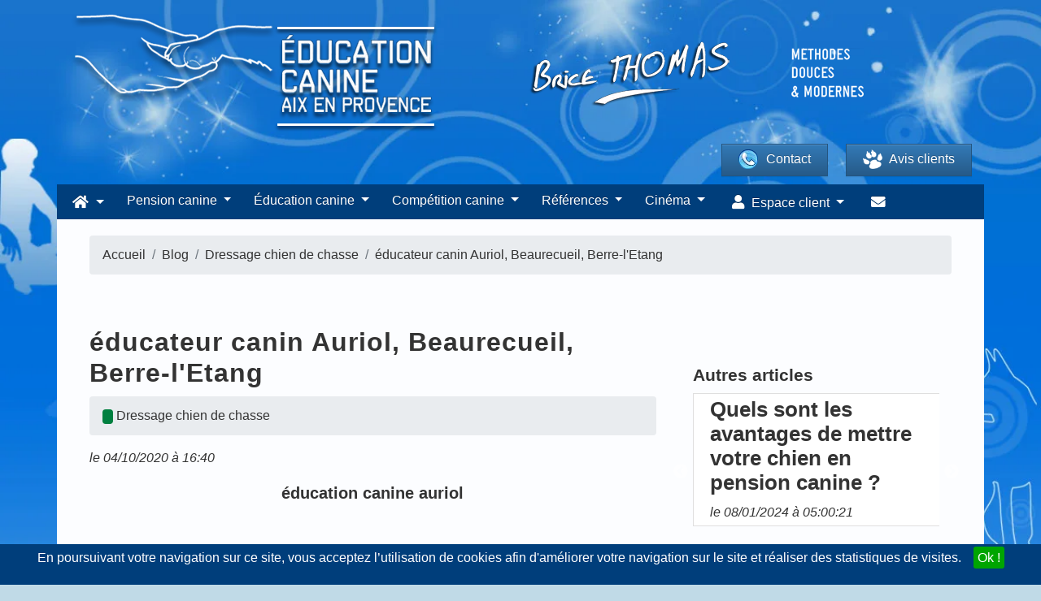

--- FILE ---
content_type: text/html; charset=UTF-8
request_url: https://www.educationcanineaix.com/blog/dressage-chien-de-chasse/educateur-canin-auriol-beaurecueil-berre-letang
body_size: 20830
content:
<!DOCTYPE html><html><head prefix="og: http://ogp.me/ns# fb: http://ogp.me/ns/fb# article: http://ogp.me/ns/article#"><meta charset="utf-8"/><!--[if IE]><meta http-equiv="X-UA-Compatible" content="IE=edge"/><![endif]--><meta name="viewport" content="width=device-width, initial-scale=1, maximum-scale=1"/><meta name="description" content="            Dressage chien de chasse - éducateur canin Auriol, Beaurecueil, Berre-l&#039;Etang
    "/><meta name="keywords" content="Education canine, Education canine aix, Aix en provence, Dressage chien, Pension chien, Educateur canin, Marseille, 13, Taxi avec chien"/><meta name="author" content="Websource"/><meta property="og:title" content="Education canine aix en provence, methodes douces et modernes de dressage pour chien.pension canine haute qualitée, Faite appel à education canine aix !"/><meta property="og:description" content="Education canine, Education canine aix, Aix en provence, Dressage chien, Pension chien, Educateur canin, Marseille, 13, Taxi avec chien"/><meta property="og:image" content="/img/educationcanineaix/logo.png"/><meta property="og:image:width" content="453"/><meta property="og:image:height" content="146"/><meta property="og:url" content="https://www.educationcanineaix.com/blog/dressage-chien-de-chasse/educateur-canin-auriol-beaurecueil-berre-letang"/><meta property="og:site_name" content="Education Canine Aix"/><meta property="og:type" content="website"/><meta property="og:locale" content="fr_FR"/><meta property="fb:pages" content="329817430553840"/><link rel="manifest" href="https://www.educationcanineaix.com/manifest_educationcanineaix.json"><link rel="alternate" type="application/rss+xml" title="Blog Education Canine" href="https://www.educationcanineaix.com/rss"/><title>            Dressage chien de chasse - Dressage chien de chasse
        </title><link rel='dns-prefetch' href='//s.w.org' /><link rel='dns-prefetch' href='//fonts.googleapis.com' /><link rel="preload" as="image" href="/img/educationcanineaix/slider/newslide-2020-2.webp" /><link rel="stylesheet" href="/build/0.a00869ec.css"><link rel="stylesheet" href="/build/default_educationcanineaix.bf44af28.css"><link rel="apple-touch-icon" sizes="72x72" href="/apple-icon-72x72.png"/><link rel="apple-touch-icon" sizes="114x114" href="/apple-icon-114x114.png"/><link rel="shortcut icon" href="/img/educationcanineaix/favicon.ico" type="image/x-icon"/><link rel="canonical" href="https://www.educationcanineaix.com/blog/dressage-chien-de-chasse/educateur-canin-auriol-beaurecueil-berre-letang"/></head><body vocab="http://schema.org/" typeof="WebPage" id="page-top" class="blog blog-blog_list_category winter" data-user-id=""><noscript><img height="1" width="1" style="display:none" src="https://www.facebook.com/tr?id=562443094435562&ev=PageView&noscript=1" /></noscript><div id="toc"><div class="container"><a href="https://www.educationcanineaix.com/"><picture><source srcset="/img/educationcanineaix/logo.png.webp" type="image/webp"><img data-src="/img/educationcanineaix/logo.png" src="/img/educationcanineaix/logo.png" alt="Education Canine Aix" class="lozad logo" style="logo"/></picture></a><div class="methodes_douces_et_modernes_oneline text-center"><picture><source srcset="/img/educationcanineaix/methodes_douces_et_modernes_oneline.png.webp" type="image/webp"><img data-src="/img/educationcanineaix/methodes_douces_et_modernes_oneline.png" src="/img/educationcanineaix/methodes_douces_et_modernes_oneline.png" alt="Méthodes douces et modernes" class="lozad"/></picture></div><a href="https://www.educationcanineaix.com/"><picture><source srcset="/img/educationcanineaix/logo_brice_thomas_ombre.png.webp" type="image/webp"><img data-src="/img/educationcanineaix/logo_brice_thomas_ombre.png" src="/img/educationcanineaix/logo_brice_thomas_ombre.png" alt="Brice THOMAS" class="lozad brice_thomas_ombre my-2"/></picture><picture><source srcset="/img/educationcanineaix/methodes_douces_et_modernes.png.webp" type="image/webp"><img data-src="/img/educationcanineaix/methodes_douces_et_modernes.png" src="/img/educationcanineaix/methodes_douces_et_modernes.png" alt="Méthodes douces et modernes" class="lozad methodes_douces_et_modernes"/></picture></a><div class="row"><a href="https://www.educationcanineaix.com/contact" class="btn btn-primary contact"><picture><source srcset="/img/educationcanineaix/phone.png.webp" type="image/webp"><img data-src="/img/educationcanineaix/phone.png" src="/img/educationcanineaix/phone.png" alt="Contacter Brice THOMAS" class="lozad"/></picture>
                    Contact</a><a href="https://www.educationcanineaix.com/livre-d-or/%7Bpage" class="btn btn-primary livre_dor"><div><picture><source srcset="/img/educationcanineaix/uploads/patte.png.webp" type="image/webp"><img data-src="/img/educationcanineaix/uploads/patte.png" src="/img/educationcanineaix/uploads/patte.png" alt="Patte education canine aix" class="lozad mr-2"/></picture>
                        Avis clients</div></a></div></div></div><nav id="main-nav"><ul class="nav navbar-nav navbar-left"><li class="dropdown-short xs-hover no-shadow no-border-radius"><a class="dropdown-toggle" data-toggle="dropdown" role="button" aria-expanded="false" href="javascript:void(0);"><span class="fa fa-home"></span><span class="ml-2 d-inline-block d-lg-none d-xl-none">Accueil</span></a><ul class="dropdown-menu" role="menu"><li class="nav-item"><a href='https://www.educationcanineaix.com/'>Accueil</a></li><li class="nav-item"><a href="https://www.educationcanineaix.com/inscription/new">Inscription <b>gratuite</b></a></li><li class="nav-item"><a href="https://www.educationcanineaix.com/connexion">Connexion</a></li><li class="nav-item"><a href='https://www.educationcanineaix.com/boutique'>Boutique en ligne</a></li><li class="nav-item"><a href='https://www.educationcanineaix.com/cours-education-pour-chiens'>Éducation canine <span class="glyphicon glyphicon-arrow-right d-none d-sm-block" style="float:right; margin-top:-1.3em;"></span></a><div class="dropdown-menu"><ul class="dropdown-menu"><li class="nav-item"><a href='https://www.educationcanineaix.com/cours-education-pour-chiens'>Education pour chien</a></li><li class="nav-item"><a href='https://www.educationcanineaix.com/comportementaliste-pour-chien'>Comportementaliste pour chien</a></li><li class="nav-item"><a href='https://www.educationcanineaix.com/education-chiots'>Éducation canine chiots</a></li><li class="nav-item"><a href='https://www.educationcanineaix.com/l-enfant-et-le-chien'>L'enfant et le chien</a></li><li class="nav-item"><a href='https://www.educationcanineaix.com/education-chien-petite-taille'>Education chien petite taille</a></li><li class="nav-item"><a href='https://www.educationcanineaix.com/education-canine-a-domicile'>Education canine à domicile</a></li><li class="nav-item"><a href='https://www.educationcanineaix.com/pension-education-canine'>Pension education canine</a></li><li class="nav-item"><a href='https://www.educationcanineaix.com/dressage-chien-sourd'>Education canine chien sourd</a></li><li class="nav-item"><a href='https://www.educationcanineaix.com/coupes-canines'>Coupes canines</a></li></ul></div></li><li class="nav-item"><a href='https://www.educationcanineaix.com/dog-meeting'>Dog meeting</a></li><li class="nav-item"><a href='https://www.educationcanineaix.com/promenade'>Promenade pour chien</a></li><li class="nav-item"><a href='https://www.educationcanineaix.com/races-de-chien'>Annuaire des races de chien</a></li><li class="nav-item"><a href='https://www.educationcanineaix.com/noms-de-chien-commencant-en'>Trouvez le prénom idéal pour votre chien</a></li><li class="nav-item"><iframe class="menumobilevideo w-100" src="https://player.vimeo.com/video/429759774?autoplay=1" frameborder="0" srcdoc="<a href='https://player.vimeo.com/video/429759774?autoplay=1' style='width:100%; height:100%;'><img src='/img/videos/IFeiEmWuS1U.jpg' style='width:100%; height:100%;'></a>"></iframe></li><li class="nav-item"><iframe class="menumobilevideo w-100" frameBorder="0" srcdoc="<a href='https://www.youtube.com/embed/3EoweUwEVlo?autoplay=true' style='width:100%; height:100%;'><picture><source srcset='/img/videos/3EoweUwEVlo.webp' data-src='/img/videos/3EoweUwEVlo.webp' type='image/webp' class='lozad d-block w-100'><img src='/img/videos/3EoweUwEVlo.PNG' style='width:100%; height:100%;'></picture></a>"></iframe></li><li class="nav-item"><a href='https://www.educationcanineaix.com/noms-de-chien-commencant-en'>Idées de prénoms de chiens</a></li></ul></li><li class="nav-item"><a class="dropdown-toggle" data-toggle="dropdown" role="button" aria-expanded="false" href="javascript:void(0);">Pension canine </a><ul class="dropdown-menu" role="menu"><li class="nav-item"><a href='https://www.educationcanineaix.com/pension-canine'> Pension canine</a></li><li class="nav-item"><a href='https://www.educationcanineaix.com/pension-canine-aix'> Pension canine Aix</a></li><li class="nav-item"><a href='https://www.educationcanineaix.com/pension-animaux'> Pension animaux</a></li><li class="nav-item"><a href='https://www.educationcanineaix.com/garde-de-chien'>Garde de chien</a></li><li class="nav-item"><a href='https://www.educationcanineaix.com/garde-d-animaux'>Garde d'animaux</a></li><li class="nav-item"><a href='https://www.educationcanineaix.com/garde-chien-a-domicile'>Garde chien à domicile</a></li><li class="nav-item"><a href='https://www.educationcanineaix.com/garderie-pour-chien'>Garderie pour chien</a></li><li class="nav-item"><h4 class="mt-2 w-100 text-center text-white flex align-items-center"><picture><source srcset="/img/tv.png.webp" type="image/webp"><img data-src="/img/tv.png" src="/img/tv.png" alt="Vu à la TV" class="lozad d-inline mr-2"/></picture><span class="tv">Vu à la TV !</span></h4><iframe frameborder="0" class="mon_maitre_est_une_celebrite" srcdoc="<a href='https://player.vimeo.com/video/679545951?h=2a8debe959&autoplay=1' style='width:100%; height:100%;'><picture><source srcset='/img/videos/mon-maitre-est-une-celebrite.webp' data-src='/img/videos/mon-maitre-est-une-celebrite.webp' type='image/webp' class='lozad d-block w-100'><img src='/img/videos/mon-maitre-est-une-celebrite.jpg' style='width:100%; height:100%;' /></picture></a>"></iframe></li></ul></li><li class="nav-item"><a class="dropdown-toggle" data-toggle="dropdown" role="button" aria-expanded="false" href="javascript:void(0);">Éducation canine</a><ul class="dropdown-menu" role="menu"><li class="nav-item"><a href='https://www.educationcanineaix.com/cours-education-pour-chiens'>Education pour chien</a></li><li class="nav-item"><a href='https://www.educationcanineaix.com/comportementaliste-pour-chien'>Comportementaliste pour chien</a></li><li class="nav-item"><a href='https://www.educationcanineaix.com/education-chiots'>Éducation canine chiots</a></li><li class="nav-item"><a href='https://www.educationcanineaix.com/l-enfant-et-le-chien'>L'enfant et le chien</a></li><li class="nav-item"><a href='https://www.educationcanineaix.com/education-chien-petite-taille'>Education chien petite taille</a></li><li class="nav-item"><a href='https://www.educationcanineaix.com/education-canine-a-domicile'>Education canine à domicile</a></li><li class="nav-item"><a href='https://www.educationcanineaix.com/pension-education-canine'>Pension education canine</a></li><li class="nav-item"><a href='https://www.educationcanineaix.com/dressage-chien-sourd'>Education canine chien sourd</a></li><li class="nav-item"><a href='https://www.educationcanineaix.com/chiens-tractions'>Le chien de traction</a></li><li class="nav-item"><a href='https://www.educationcanineaix.com/education-chiens'>Education chiens</a></li><li class="nav-item"><h4 class="mt-2 w-100 text-center text-white flex align-items-center"><picture><source srcset="/img/tv.png.webp" type="image/webp"><img data-src="/img/tv.png" src="/img/tv.png" alt="Vu à la TV" class="lozad d-inline mr-2"/></picture><span class="tv">Vu à la TV !</span></h4><iframe frameborder="0" class="mon_maitre_est_une_celebrite" srcdoc="<a href='https://player.vimeo.com/video/679545951?h=2a8debe959&autoplay=1' style='width:100%; height:100%;'><picture><source srcset='/img/videos/mon-maitre-est-une-celebrite.webp' data-src='/img/videos/mon-maitre-est-une-celebrite.webp' type='image/webp' class='lozad d-block w-100'><img src='/img/videos/mon-maitre-est-une-celebrite.jpg' style='width:100%; height:100%;' /></picture></a>"></iframe></li></ul></li><li class="nav-item"><a class="dropdown-toggle" data-toggle="dropdown" role="button" aria-expanded="false" href="javascript:void(0);">Compétition canine</a><ul class="dropdown-menu" role="menu"><li class="dropdown-right-onhover no-fix"><a href='https://www.educationcanineaix.com/entrainement-competition-canine'>Entraînement compétition <span class="glyphicon glyphicon-arrow-right d-none d-sm-block" style="float:right; margin-top:-1.3em;"></span></a><ul class="dropdown-menu"><li class="nav-item"><a href='https://www.educationcanineaix.com/entrainement-competition-canine'>Entrainement compétition canine</a></li><li class="nav-item"><a href='https://www.educationcanineaix.com/education-canine-agility'>Education canine Agility</a></li><li class="nav-item"><a href='https://www.educationcanineaix.com/education-canine-rci'>Education canine RCI</a></li><li class="nav-item"><a href='https://www.educationcanineaix.com/education-canine-ring'>Education canine Ring</a></li><li class="nav-item"><a href='https://www.educationcanineaix.com/education-canine-campagne'>Education canine Campagne</a></li><li class="nav-item"><a href='https://www.educationcanineaix.com/education-canine-mondioring'>Education canine Mondioring</a></li><li class="nav-item"><a href='https://www.educationcanineaix.com/education-canine-obeissance-rythmee'>Education canine Obé rythmée</a></li><li class="nav-item"><a href='https://www.educationcanineaix.com/conditions-d-inscription---exposition-canine'>Conditions d'inscription aux concours</a></li></ul></li><li class="nav-item"><a href='https://www.educationcanineaix.com/dressage-chien-de-chasse'>Dressage chien de chasse</a></li><li class="nav-item"><a href='https://www.educationcanineaix.com/coaching-expositions-canine'>Coaching exposition canine</a></li><li class="nav-item"><a href='https://www.educationcanineaix.com/chien-police-et-gendarmerie'>Chien police gendarmerie</a></li><li class="nav-item"><a href='https://www.educationcanineaix.com/education-canine-chien-securite'>Education canine chien sécurité</a></li><li class="nav-item"><a href='https://www.educationcanineaix.com/agility-canicross-flyball'>Agility, Canicross, Flyball</a></li><li class="nav-item"><iframe class="video" frameBorder="0" srcdoc="<a href='https://www.youtube.com/embed/QfhhtqdGxSQ?autoplay=true' style='width:100%; height:100%;'><img src='/img/videos/QfhhtqdGxSQ.jpg' style='width:100%; height:100%;'></a>"></iframe></li></ul></li><li class="nav-item"><a href="https://www.educationcanineaix.com/taxi-avec-chien">Taxi chien</a></li><li class="nav-item"><a class="dropdown-toggle" data-toggle="dropdown" role="button" aria-expanded="false" href="javascript:void(0);">Chiots</a><ul class="dropdown-menu" role="menu"><li class="nav-item"><a href='https://www.educationcanineaix.com/vente-de-chiots'>Chiens à vendre LOF</a></li><li class="nav-item"><a href='https://www.educationcanineaix.com/chiens-eduques-a-vendre'>Chiens éduqué à vendre</a></li><li class="nav-item"><h4 class="mt-2 w-100 text-center text-white flex align-items-center"><picture><source srcset="/img/tv.png.webp" type="image/webp"><img data-src="/img/tv.png" src="/img/tv.png" alt="Vu à la TV" class="lozad d-inline mr-2"/></picture><span class="tv">Vu à la TV !</span></h4><iframe frameborder="0" class="menumobilevideo_mon_maitre_est_une_celebrite" srcdoc="<a href='https://player.vimeo.com/video/679545951?h=2a8debe959&autoplay=1' style='width:100%; height:100%;'><picture><source srcset='/img/videos/mon-maitre-est-une-celebrite.webp' data-src='/img/videos/mon-maitre-est-une-celebrite.webp' type='image/webp' class='lozad d-block w-100'><img src='/img/videos/mon-maitre-est-une-celebrite.jpg' style='width:100%; height:100%;' /></picture></a>"></iframe></li><li class="nav-item"><iframe class="menumobilevideo w-100" src="https://player.vimeo.com/video/429759774?autoplay=1" frameborder="0" srcdoc="<a href='https://player.vimeo.com/video/429759774?autoplay=1' style='width:100%; height:100%;'><img src='/img/videos/IFeiEmWuS1U.jpg' style='width:100%; height:100%;'></a>"></iframe></li><li class="nav-item"><iframe class="menumobilevideo w-100" frameBorder="0" srcdoc="<a href='https://www.youtube.com/embed/3EoweUwEVlo?autoplay=true' style='width:100%; height:100%;'><picture><source srcset='/img/videos/3EoweUwEVlo.webp' data-src='/img/videos/3EoweUwEVlo.webp' type='image/webp' class='lozad d-block w-100'><img src='/img/videos/3EoweUwEVlo.PNG' style='width:100%; height:100%;'></picture></a>"></iframe></li></ul></li><li class="dropdown-short xs-hover"><a data-toggle="dropdown" href="javascript:void(0);" class="dropdown-toggle"><span class="hidden-sm hidden-md reverse">Références</span></a><ul class="dropdown-menu"><li class="dropdown-onhover"><a href="javascript:void(0);" data-toggle="collapse" data-target="#id_1" class="dropdown-toggle collapsed">Cinéma & Films</a><ul class="dropdown-menu" id="id_1"><li class="nav-item"><a href='https://www.educationcanineaix.com/biographie/films/qui-m-aime-me-suive'>Qui m'aime me suive</a></li><li class="nav-item"><a href='https://www.educationcanineaix.com/biographie/films/la-violette'>La violette</a></li><li class="nav-item"><a href='https://www.educationcanineaix.com/biographie/films/homme_ideal'>Un Homme idéal</a></li><li class="nav-item"><a href='https://www.educationcanineaix.com/films---l-ex-de-ma-vie'>L'ex de ma vie</a></li><li class="nav-item"><a href='https://www.educationcanineaix.com/biographie/films/le-secret-d-elise'>Le secret d'Elise</a></li><li class="nav-item"><a href='https://www.educationcanineaix.com/biographie/films/mme-hyde'>Mme Hyde</a></li><li class="nav-item"><a href='https://www.educationcanineaix.com/biographie/films/paul-sanchez'>Paul Sanchez</a></li><li class="nav-item"><a href='https://www.educationcanineaix.com/films---repas-de-famille'>Repas de famille</a></li><li class="nav-item"><a href='https://www.educationcanineaix.com/biographie/films/si-tu-voyais-son-coeur'>Si tu voyais son coeur</a></li><li class="nav-item"><a href='https://www.educationcanineaix.com/biographie/films/voyage-vers-la-mere'>Voyage vers la mère</a></li><li class="nav-item"><a href='https://www.educationcanineaix.com/biographie---cinema---liberte'>Liberté</a></li><li class="nav-item"><a href='https://www.educationcanineaix.com/biographie---cinema---l-italien'>L'italien</a></li><li class="nav-item"><a href='https://www.educationcanineaix.com/biographie/cinema/romeo-elvis'>Clip album chocolat Roméo Elvis</a></li><li class="nav-item"><a href='https://www.educationcanineaix.com/biographie-cinema-tournage-telefilm-dressage-chien'>Tournage téléfilm Dressage Chien</a></li></ul></li><li class="dropdown-onhover"><a href="javascript:void(0);" data-toggle="collapse" data-target="#id_2" class="dropdown-toggle collapsed">Médias</a><ul class="dropdown-menu" id="id_2"><li class="nav-item"><a href='https://www.educationcanineaix.com/biographie/cinema/tissus-du-monde'>Tissus du monde</a></li><li class="nav-item"><a href='https://www.educationcanineaix.com/biographie/publicite/baccarat'>Baccarat</a></li><li class="nav-item"><a href='https://www.educationcanineaix.com/biographie/publicite/l-oreal'>L'oréal Paris</a></li><li class="nav-item"><a href='https://www.educationcanineaix.com/biographie/medias/avi'>AVI</a></li><li class="nav-item"><a href='https://www.educationcanineaix.com/biographie/medias/d8-les-animaux'>D8</a></li><li class="nav-item"><a href='https://www.educationcanineaix.com/biographie/medias/arte'>Arte</a></li><li class="nav-item"><a href='https://www.educationcanineaix.com/biographie/medias/maritima'>Maritima</a></li><li class="nav-item"><a href='https://www.educationcanineaix.com/biographie/medias/paques'>Pâques</a></li><li class="nav-item"><a href='https://www.educationcanineaix.com/biographie/medias/midi-en-france'>Midi en France</a></li><li class="nav-item"><a href='https://www.educationcanineaix.com/biographie---medias---les-noces-de-figaro'>Les Noces de Figaro</a></li><li class="nav-item"><a href='https://www.educationcanineaix.com/biographie/medias/cote-marseille-provence-mai-2015'>Cote Marseille Provence Mai 2015</a></li></ul></li><li class="dropdown-onhover"><a href="javascript:void(0);" data-toggle="collapse" data-target="#id_3" class="dropdown-toggle collapsed">Publicité</a><ul class="dropdown-menu" id="id_3"><li class="nav-item"><a href='https://www.educationcanineaix.com/biographie-citroen'>Citroën C4 100% électric</a></li><li class="nav-item"><a href='https://www.educationcanineaix.com/publicite-france-bleu-provence'>Publicité - France Bleu Provence - Les Experts</a></li><li class="nav-item"><a href='https://www.educationcanineaix.com/biographie---publicite---oh-loup-garou'>Oh loup garou !</a></li><li class="nav-item"><a href='https://www.educationcanineaix.com/biographie/publicite/instagram'>Instagram</a></li><li class="nav-item"><a href='https://www.educationcanineaix.com/biographie/publicite/baccarat'>Baccarat</a></li><li class="nav-item"><a href='https://www.educationcanineaix.com/biographie/publicite/l-oreal'>L'oréal Paris</a></li><li class="nav-item"><a href='https://www.educationcanineaix.com/biographie/publicite/axa'> Publicité Axa</a></li><li class="nav-item"><a href='https://www.educationcanineaix.com/biographie/publicite/tf1'>TF1</a></li><li class="nav-item"><a href='https://www.educationcanineaix.com/biographie/publicite/publicite-intermarche'>Publicité Intermarché</a></li><li class="nav-item"><a href='https://www.educationcanineaix.com/biographie/publicite/publicite-prevention-canicule'>Publicité prévention canicule</a></li><li class="nav-item"><a href='https://www.educationcanineaix.com/biographie/publicite/publicite-uber-eats'>Publicité Uber Eats</a></li><li class="nav-item"><a href='https://www.educationcanineaix.com/biographie/publicite/publicite-pro-plan-video'>Publicité Pro Plan vidéo</a></li></ul></li><li class="dropdown-onhover"><a href="javascript:void(0);" data-toggle="collapse" data-target="#id_4" class="dropdown-toggle collapsed">Shootings photo</a><ul class="dropdown-menu" id="id_4"><li class="nav-item"><a href='https://www.educationcanineaix.com/biographie/shooting/magasine-chine'>Magasine (Chine)</a></li><li class="nav-item"><a href='https://www.educationcanineaix.com/biographie/shooting/photos-purina-2021'>Publicité shooting photos Purina 2021</a></li><li class="nav-item"><a href='https://www.educationcanineaix.com/biographie/shooting/photos-purina-2018'>Publicité shooting photos Purina 2018</a></li></ul></li><li class="dropdown-onhover"><a href="javascript:void(0);" data-toggle="collapse" data-target="#id_4" class="dropdown-toggle collapsed">Téléfilms</a><ul class="dropdown-menu" id="id_4"><li class="nav-item"><a href='https://www.educationcanineaix.com/biographie---telefilm---france-3--plus-belle-la-vie'>Plus belle la vie</a></li><li class="nav-item"><a href='https://www.educationcanineaix.com/biographie---telefilm---france-3--pour-ma-fille'>Pour ma fille</a></li></ul></li><li class="dropdown-onhover"><a href="javascript:void(0);" data-toggle="collapse" data-target="#id_5" class="dropdown-toggle collapsed">Théâtre</a><ul class="dropdown-menu" id="id_5"><li class="nav-item"><a href='https://www.educationcanineaix.com/biographie/theatre/certaines-n-avaient-jamais-vu-la-mer'> Certaines n'avaient jamais vu la mer</a></li></ul></li><li class="nav-item"><h4 class="w-100 text-center text-white flex align-items-center"><iframe class="menumobilevideo w-100" frameBorder="0" srcdoc="<a href='https://www.youtube.com/embed/inX8z87227c?autoplay=true' style='width:100%; height:100%;'><picture><source srcset='/img/videos/inX8z87227c.webp' data-src='/img/videos/inX8z87227c.webp' type='image/webp' class='lozad d-block w-100'><img src='/img/videos/inX8z87227c.jpg' style='width:100%; height:100%;'></picture></a>"></iframe></h4></li><li class="nav-item"><h4 class="w-100 text-center text-white flex align-items-center"><iframe class="menumobilevideo w-100" frameBorder="0" srcdoc="<a href='https://www.youtube.com/embed/p7_daDxidEo?autoplay=true' style='width:100%; height:100%;'><img src='https://i3.ytimg.com/vi/p7_daDxidEo/hqdefault.jpg' style='width:100%; height:100%;'></a>"></iframe></h4></li></ul></li><li class="nav-item"><a class="dropdown-toggle" data-toggle="dropdown" role="button" aria-expanded="false" href="javascript:void(0);">Cinéma</a><ul class="dropdown-menu" role="menu"><li class="nav-item"><a href='https://www.educationcanineaix.com/chien-cinema-stars'>Notre sélection</a></li><li class="nav-item"><a href='https://www.educationcanineaix.com/chien-cinema'>Chien cinéma</a></li><li class="nav-item"><a href='https://www.educationcanineaix.com/dressage-chien-pour-le-cinema'>Dressage chien pour le cinéma</a></li><li class="nav-item"><a href='https://www.educationcanineaix.com/dressage-chien-cinema'>Dressage chien cinéma</a></li><li class="nav-item"><a href='https://www.educationcanineaix.com/casting'>Casting pour chiens</a></li><li class="nav-item"><a href='https://www.educationcanineaix.com/villes-desservies'>Villes desservies</a></li><li class="nav-item"><h4 class="w-100 text-center text-white flex align-items-center"><iframe class="menumobilevideo w-100" frameBorder="0" srcdoc="<a href='https://www.youtube.com/embed/inX8z87227c?autoplay=true' style='width:100%; height:100%;'><picture><source srcset='/img/videos/inX8z87227c.webp' data-src='/img/videos/inX8z87227c.webp' type='image/webp' class='lozad d-block w-100'><img src='/img/videos/inX8z87227c.jpg' style='width:100%; height:100%;'></picture></a>"></iframe></h4></li></ul></li><li class="nav-item"><a role="button" aria-expanded="false" href="https://www.educationcanineaix.com/contact"><span class="fas fa-envelope"></span><span class="ml-2 d-inline-block d-lg-none d-xl-none">Contactez-nous</span></a></li><li class="nav-item"><a role="button" aria-expanded="false" href="https://www.facebook.com/educationcanineaix/" class="text-white" target="_blank"><span class="fa fa-facebook"></span><span class="ml-2 d-inline-block d-lg-none d-xl-none">Facebook</span></a></li><li class="nav-item text-center"><picture><source srcset="/img/educationcanineaix/logo_brice_thomas_ombre.png.webp" type="image/webp"><img data-src="/img/educationcanineaix/logo_brice_thomas_ombre.png" src="/img/educationcanineaix/logo_brice_thomas_ombre.png" alt="Brice THOMAS" class="lozad mt-3"/></picture></li></ul></nav><nav class="container navbar navbar-inverse no-border-radius xs-height75 navbar-static-top" id="main_navbar" role="navigation"><div class="container"><div class="navbar-header"><button class="toggle d-lg-none navbar-toggle"><span class="fas fa-bars"></span></button><a class="navbar-brand col-xs-9" href="https://www.educationcanineaix.com/"><picture><source srcset="/img/educationcanineaix/dog.png.webp" type="image/webp"><img data-src="/img/educationcanineaix/dog.png" src="/img/educationcanineaix/dog.png" alt="Chien éducation canine aix" class="lozad dog"/></picture>
                    Education Canine Aix</a><a class="text-white fa-pull-right" href="tel:0663086207"><span class="fas fa-phone"></span></a></div><div class="first-nav collapse navbar-collapse" id="MegaNavbarID"><nav class="navbar navbar-expand-lg navbar-dark"><div class="collapse navbar-collapse" id="navbarSupportedContent"><ul class="navbar-nav mr-auto"><li class="nav-item dropdown"><a class="nav-link dropdown-toggle" href="#" id="navbarDropdown1" role="button" data-toggle="dropdown" aria-haspopup="true" aria-expanded="false"><span class="fa fa-home"></span></a><div class="dropdown-menu" aria-labelledby="navbarDropdown1"><div class="menu-container"><div class="row"><div class="col-md-4"><h2 class="text-white">Accueil</h2><ul class="nav flex-column"><li class="nav-item"><a class="nav-link" href="https://www.educationcanineaix.com/inscription/new">Inscription <b>gratuite</b></a></li><li class="nav-item"><a class="nav-link" href="https://www.educationcanineaix.com/connexion">Connexion</a></li><li class="nav-item"><a class="nav-link" href='https://www.educationcanineaix.com/boutique'>Boutique en ligne</a></li><li class="nav-item"><a class="nav-link" href='https://www.educationcanineaix.com/dog-meeting'>Dog meeting</a></li><li class="nav-item"><a class="nav-link" href='https://www.educationcanineaix.com/promenade'>Promenade pour chien</a></li><li class="nav-item"><a class="nav-link" href='https://www.educationcanineaix.com/races-de-chien'>Annuaire des races de chien</a></li><li class="nav-item"><a class="nav-link" href='https://www.educationcanineaix.com/noms-de-chien-commencant-en'>Trouvez le prénom idéal pour votre chien</a></li></ul><picture><source srcset="/img/educationcanineaix/addict.jpg.webp" type="image/webp"><img data-src="/img/educationcanineaix/addict.jpg" src="/img/educationcanineaix/addict.jpg" alt="Animalier série TF1" class="lozad img-fluid img-thumbnail"/></picture></div><div class="col-md-4"><h2 class="text-white">Education canine</h2><ul class="nav flex-column"><li class="nav-item"><a class="nav-link" href='https://www.educationcanineaix.com/cours-education-pour-chiens'>Éducation canine</a></li><li class="nav-item"><a class="nav-link" href='https://www.educationcanineaix.com/cours-education-pour-chiens'>Education pour chien</a></li><li class="nav-item"><a class="nav-link" href='https://www.educationcanineaix.com/comportementaliste-pour-chien'>Comportementaliste pour chien</a></li><li class="nav-item"><a class="nav-link" href='https://www.educationcanineaix.com/education-chiots'>Éducation canine chiots</a></li><li class="nav-item"><a class="nav-link" href='https://www.educationcanineaix.com/l-enfant-et-le-chien'>L'enfant et le chien</a></li><li class="nav-item"><a class="nav-link" href='https://www.educationcanineaix.com/education-chien-petite-taille'>Education chien petite taille</a></li><li class="nav-item"><a class="nav-link" href='https://www.educationcanineaix.com/education-canine-a-domicile'>Education canine à domicile</a></li><li class="nav-item"><a class="nav-link" href='https://www.educationcanineaix.com/pension-education-canine'>Pension education canine</a></li><li class="nav-item"><a class="nav-link" href='https://www.educationcanineaix.com/dressage-chien-sourd'>Education canine chien sourd</a></li><li class="nav-item"><a class="nav-link" href='https://www.educationcanineaix.com/coupes-canines'>Coupes canines</a></li></ul><h3 class="text-white">Articles de blog Education canine</h3><div class="slide single-item"><div class="carousel-item active"><div class="card fullwidth no-border"><div class="card-body pt-1 pb-1"><a href="https://www.educationcanineaix.com/blog/pension-canine/quels-sont-les-avantages-de-mettre-votre-chien-en-pension-canine" rel="nofollow"><h3>Quels sont les avantages de mettre votre chien en pension canine ?</h3></a><i>le 08/01/2024 à 05:00:21<span class="d-none" itemprop="datePublished">2024-01-08</span></i></div></div></div><div class="carousel-item active"><div class="card fullwidth no-border"><div class="card-body pt-1 pb-1"><a href="https://www.educationcanineaix.com/blog/pension-canine/10-raisons-pour-lesquelles-vous-devriez-envisager-une-pension-canine-pour-votre-chien-1" rel="nofollow"><h3>10 raisons pour lesquelles vous devriez envisager une pension canine pour votre chien</h3></a><i>le 01/01/2024 à 05:00:25<span class="d-none" itemprop="datePublished">2024-01-01</span></i></div></div></div><div class="carousel-item active"><div class="card fullwidth no-border"><div class="card-body pt-1 pb-1"><a href="https://www.educationcanineaix.com/blog/pension-canine/comment-bien-choisir-sa-pension-canine-1" rel="nofollow"><h3>Comment bien choisir sa pension canine ?</h3></a><i>le 25/12/2023 à 05:00:18<span class="d-none" itemprop="datePublished">2023-12-25</span></i></div></div></div><div class="carousel-item active"><div class="card fullwidth no-border"><div class="card-body pt-1 pb-1"><a href="https://www.educationcanineaix.com/blog/pension-canine/pourquoi-une-pension-canine-estelle-importante-pour-votre-chien" rel="nofollow"><h3>Pourquoi une pension canine estelle importante pour votre chien?</h3></a><i>le 18/12/2023 à 05:00:18<span class="d-none" itemprop="datePublished">2023-12-18</span></i></div></div></div><div class="carousel-item active"><div class="card fullwidth no-border"><div class="card-body pt-1 pb-1"><a href="https://www.educationcanineaix.com/blog/pension-canine/comment-bien-choisir-une-pension-canine-pour-son-chien" rel="nofollow"><h3>Comment bien choisir une pension canine pour son chien ?</h3></a><i>le 11/12/2023 à 05:00:20<span class="d-none" itemprop="datePublished">2023-12-11</span></i></div></div></div><div class="carousel-item active"><div class="card fullwidth no-border"><div class="card-body pt-1 pb-1"><a href="https://www.educationcanineaix.com/blog/pension-canine/comment-choisir-la-bonne-pension-canine-pour-votre-chien" rel="nofollow"><h3>Comment choisir la bonne pension canine pour votre chien ?</h3></a><i>le 04/12/2023 à 05:00:21<span class="d-none" itemprop="datePublished">2023-12-04</span></i></div></div></div><div class="carousel-item active"><div class="card fullwidth no-border"><div class="card-body pt-1 pb-1"><a href="https://www.educationcanineaix.com/blog/pension-canine/pourquoi-la-pension-canine-estelle-importante-pour-votre-animal-de-compagnie" rel="nofollow"><h3>Pourquoi la pension canine estelle importante pour votre animal de compagnie ?</h3></a><i>le 27/11/2023 à 05:00:28<span class="d-none" itemprop="datePublished">2023-11-27</span></i></div></div></div><div class="carousel-item active"><div class="card fullwidth no-border"><div class="card-body pt-1 pb-1"><a href="https://www.educationcanineaix.com/blog/pension-canine/raisons-pour-lesquelles-vous-devriez-envisager-une-pension-canine-pour-votre-chien" rel="nofollow"><h3>raisons pour lesquelles vous devriez envisager une pension canine pour votre chien</h3></a><i>le 20/11/2023 à 05:00:11<span class="d-none" itemprop="datePublished">2023-11-20</span></i></div></div></div><div class="carousel-item active"><div class="card fullwidth no-border"><div class="card-body pt-1 pb-1"><a href="https://www.educationcanineaix.com/blog/pension-canine/conseils-pour-choisir-la-bonne-pension-canine-pour-votre-chien" rel="nofollow"><h3>Conseils pour choisir la bonne pension canine pour votre chien</h3></a><i>le 13/11/2023 à 05:00:15<span class="d-none" itemprop="datePublished">2023-11-13</span></i></div></div></div><div class="carousel-item active"><div class="card fullwidth no-border"><div class="card-body pt-1 pb-1"><a href="https://www.educationcanineaix.com/blog/pension-canine/conseils-pour-choisir-la-meilleure-pension-canine-pour-votre-chien" rel="nofollow"><h3>conseils pour choisir la meilleure pension canine pour votre chien</h3></a><i>le 06/11/2023 à 05:00:22<span class="d-none" itemprop="datePublished">2023-11-06</span></i></div></div></div><div class="carousel-item active"><div class="card fullwidth no-border"><div class="card-body pt-1 pb-1"><a href="https://www.educationcanineaix.com/blog/pension-canine/les-avantages-de-la-pension-canine-pour-votre-chien" rel="nofollow"><h3>Les avantages de la pension canine pour votre chien</h3></a><i>le 30/10/2023 à 05:00:11<span class="d-none" itemprop="datePublished">2023-10-30</span></i></div></div></div><div class="carousel-item active"><div class="card fullwidth no-border"><div class="card-body pt-1 pb-1"><a href="https://www.educationcanineaix.com/blog/pension-canine/les-differents-types-de-pension-canine-1" rel="nofollow"><h3>Les différents types de pension canine</h3></a><i>le 23/10/2023 à 04:00:27<span class="d-none" itemprop="datePublished">2023-10-23</span></i></div></div></div><div class="carousel-item active"><div class="card fullwidth no-border"><div class="card-body pt-1 pb-1"><a href="https://www.educationcanineaix.com/blog/pension-canine/pourquoi-une-pension-canine-est-importante-pour-votre-chien" rel="nofollow"><h3>Pourquoi une pension canine est importante pour votre chien</h3></a><i>le 16/10/2023 à 04:00:21<span class="d-none" itemprop="datePublished">2023-10-16</span></i></div></div></div><div class="carousel-item active"><div class="card fullwidth no-border"><div class="card-body pt-1 pb-1"><a href="https://www.educationcanineaix.com/blog/pension-canine/5-choses-que-les-proprietaires-de-chiens-doivent-savoir-sur-la-pension-canine" rel="nofollow"><h3>5 choses que les propriétaires de chiens doivent savoir sur la pension canine</h3></a><i>le 09/10/2023 à 04:00:16<span class="d-none" itemprop="datePublished">2023-10-09</span></i></div></div></div><div class="carousel-item active"><div class="card fullwidth no-border"><div class="card-body pt-1 pb-1"><a href="https://www.educationcanineaix.com/blog/pension-canine/pourquoi-choisir-une-pension-canine-pour-votre-chien" rel="nofollow"><h3>Pourquoi choisir une pension canine pour votre chien ?</h3></a><i>le 02/10/2023 à 06:00:15<span class="d-none" itemprop="datePublished">2023-10-02</span></i></div></div></div><div class="carousel-item active"><div class="card fullwidth no-border"><div class="card-body pt-1 pb-1"><a href="https://www.educationcanineaix.com/blog/pension-canine/choisir-la-meilleure-pension-canine-pour-votre-chien" rel="nofollow"><h3>Choisir la meilleure pension canine pour votre chien</h3></a><i>le 26/09/2023 à 07:46:26<span class="d-none" itemprop="datePublished">2023-09-26</span></i></div></div></div><div class="carousel-item active"><div class="card fullwidth no-border"><div class="card-body pt-1 pb-1"><a href="https://www.educationcanineaix.com/blog/pension-canine/pension-canine-les-differents-types-de-services-offerts" rel="nofollow"><h3>-Pension canine : les différents types de services offerts</h3></a><i>le 10/07/2023 à 08:00:24<span class="d-none" itemprop="datePublished">2023-07-10</span></i></div></div></div><div class="carousel-item active"><div class="card fullwidth no-border"><div class="card-body pt-1 pb-1"><a href="https://www.educationcanineaix.com/blog/pension-canine/7-choses-a-savoir-avant-de-choisir-une-pension-canine-pour-votre-chien" rel="nofollow"><h3>7 choses à savoir avant de choisir une pension canine pour votre chien</h3></a><i>le 03/07/2023 à 08:00:20<span class="d-none" itemprop="datePublished">2023-07-03</span></i></div></div></div><div class="carousel-item active"><div class="card fullwidth no-border"><div class="card-body pt-1 pb-1"><a href="https://www.educationcanineaix.com/blog/pension-canine/comment-trouver-une-bonne-pension-canine-pour-son-chien" rel="nofollow"><h3>Comment trouver une bonne pension canine pour son chien ?</h3></a><i>le 26/06/2023 à 08:00:20<span class="d-none" itemprop="datePublished">2023-06-26</span></i></div></div></div><div class="carousel-item active"><div class="card fullwidth no-border"><div class="card-body pt-1 pb-1"><a href="https://www.educationcanineaix.com/blog/pension-canine/les-differents-types-de-pension-canine" rel="nofollow"><h3>-Les différents types de pension canine</h3></a><i>le 19/06/2023 à 08:00:19<span class="d-none" itemprop="datePublished">2023-06-19</span></i></div></div></div></div></div><div class="col-md-4"><div class="slide single-item"><div class="carousel-item active"><div class="card fullwidth mt-4"><div class="card-body"><a href="https://www.educationcanineaix.com/r/american-bully/"><h3 class="card-title">american-bully</h3></a><h5>bully</h5><div><label>Origine :</label> etats-unis</div><div><label>Groupe :</label> 1</div><div><label>Espérance de vie :</label> 12.00 ans</div><a href="https://www.educationcanineaix.com/r/american-bully/" class="btn btn-primary"><span class="fa fa-search"></span> american-bully</a></div></div></div><div class="carousel-item active"><div class="card fullwidth mt-4"><picture><source srcset="/img/races/field-spaniel1.jpg.webp" type="image/webp"><img data-src="/img/races/field-spaniel1.jpg" src="/img/races/field-spaniel1.jpg" alt="Field Spanielspaniel" class="lozad card-img-top"/></picture><div class="card-body"><a href="https://www.educationcanineaix.com/r/field-spaniel/"><h3 class="card-title">Field Spaniel</h3></a><h5>spaniel</h5><div><label>Origine :</label> Angleterre</div><div><label>Espérance de vie :</label> 12.00 ans</div><a href="https://www.educationcanineaix.com/r/field-spaniel/" class="btn btn-primary"><span class="fa fa-search"></span> Field Spaniel</a></div></div></div><div class="carousel-item active"><div class="card fullwidth mt-4"><picture><source srcset="/img/races/fox-terrier-a-poil-dur1.jpg.webp" type="image/webp"><img data-src="/img/races/fox-terrier-a-poil-dur1.jpg" src="/img/races/fox-terrier-a-poil-dur1.jpg" alt="Fox Terrier à poil durle fox" class="lozad card-img-top"/></picture><div class="card-body"><a href="https://www.educationcanineaix.com/r/fox-terrier-a-poil-dur/"><h3 class="card-title">Fox Terrier à poil dur</h3></a><h5>le fox</h5><div><label>Origine :</label> Angleterre</div><div><label>Espérance de vie :</label> 13.00 ans</div><a href="https://www.educationcanineaix.com/r/fox-terrier-a-poil-dur/" class="btn btn-primary"><span class="fa fa-search"></span> Fox Terrier à poil dur</a></div></div></div><div class="carousel-item active"><div class="card fullwidth mt-4"><picture><source srcset="/img/races/fox-terrier-a-poil-lisse1.jpg.webp" type="image/webp"><img data-src="/img/races/fox-terrier-a-poil-lisse1.jpg" src="/img/races/fox-terrier-a-poil-lisse1.jpg" alt="Fox Terrier à poil lisseFox Anglais" class="lozad card-img-top"/></picture><div class="card-body"><a href="https://www.educationcanineaix.com/r/fox-terrier-a-poil-lisse/"><h3 class="card-title">Fox Terrier à poil lisse</h3></a><h5>Fox Anglais</h5><div><label>Origine :</label> Angleterre</div><div><label>Groupe :</label> 3</div><div><label>Standard FCI :</label> Standard No 12</div><div><label>Espérance de vie :</label> 13.00 ans</div><a href="https://www.educationcanineaix.com/r/fox-terrier-a-poil-lisse/" class="btn btn-primary"><span class="fa fa-search"></span> Fox Terrier à poil lisse</a></div></div></div><div class="carousel-item active"><div class="card fullwidth mt-4"><div class="card-body"><a href="https://www.educationcanineaix.com/r/foxhound/"><h3 class="card-title">Foxhound</h3></a><h5>Foxhound Anglais</h5><div><label>Origine :</label> Angleterre</div><div><label>Espérance de vie :</label> 13.00 ans</div><a href="https://www.educationcanineaix.com/r/foxhound/" class="btn btn-primary"><span class="fa fa-search"></span> Foxhound</a></div></div></div><div class="carousel-item active"><div class="card fullwidth mt-4"><div class="card-body"><a href="https://www.educationcanineaix.com/r/esquimau-du-groenland/"><h3 class="card-title">Esquimau du Groënland</h3></a><h5>Groënlandais - Esquimau du Canada - Chien du Gröënland</h5><div><label>Origine :</label> Scandinavie (Groenland)</div><div><label>Groupe :</label> 5</div><div><label>Standard FCI :</label> Standard No 274</div><div><label>Espérance de vie :</label> 15.00 ans</div><a href="https://www.educationcanineaix.com/r/esquimau-du-groenland/" class="btn btn-primary"><span class="fa fa-search"></span> Esquimau du Groënland</a></div></div></div><div class="carousel-item active"><div class="card fullwidth mt-4"><picture><source srcset="/img/races/foxhound-americain1.jpg.webp" type="image/webp"><img data-src="/img/races/foxhound-americain1.jpg" src="/img/races/foxhound-americain1.jpg" alt="Foxhound Américain" class="lozad card-img-top"/></picture><div class="card-body"><a href="https://www.educationcanineaix.com/r/foxhound-americain/"><h3 class="card-title">Foxhound Américain</h3></a><h5></h5><div><label>Origine :</label> Etats-Unis</div><div><label>Groupe :</label> 6</div><div><label>Standard FCI :</label> Standard No 303</div><a href="https://www.educationcanineaix.com/r/foxhound-americain/" class="btn btn-primary"><span class="fa fa-search"></span> Foxhound Américain</a></div></div></div><div class="carousel-item active"><div class="card fullwidth mt-4"><picture><source srcset="/img/races/epagneul-pont-audemer1.jpg.webp" type="image/webp"><img data-src="/img/races/epagneul-pont-audemer1.jpg" src="/img/races/epagneul-pont-audemer1.jpg" alt="Epagneul Pont Audemer" class="lozad card-img-top"/></picture><div class="card-body"><a href="https://www.educationcanineaix.com/r/epagneul-pont-audemer/"><h3 class="card-title">Epagneul Pont Audemer</h3></a><h5></h5><div><label>Origine :</label> France</div><div><label>Groupe :</label> 7</div><div><label>Standard FCI :</label> Standard No 114</div><a href="https://www.educationcanineaix.com/r/epagneul-pont-audemer/" class="btn btn-primary"><span class="fa fa-search"></span> Epagneul Pont Audemer</a></div></div></div><div class="carousel-item active"><div class="card fullwidth mt-4"><picture><source srcset="/img/races/epagneul-picard1.jpg.webp" type="image/webp"><img data-src="/img/races/epagneul-picard1.jpg" src="/img/races/epagneul-picard1.jpg" alt="Epagneul PicardEpagneul" class="lozad card-img-top"/></picture><div class="card-body"><a href="https://www.educationcanineaix.com/r/epagneul-picard/"><h3 class="card-title">Epagneul Picard</h3></a><h5>Epagneul</h5><div><label>Origine :</label> France</div><div><label>Groupe :</label> 7</div><div><label>Standard FCI :</label> Standard No 108</div><a href="https://www.educationcanineaix.com/r/epagneul-picard/" class="btn btn-primary"><span class="fa fa-search"></span> Epagneul Picard</a></div></div></div><div class="carousel-item active"><div class="card fullwidth mt-4"><div class="card-body"><a href="https://www.educationcanineaix.com/r/francais-blanc-et-noir/"><h3 class="card-title">Français Blanc et Noir</h3></a><h5>Chien Français Blanc et Noir</h5><div><label>Origine :</label> France</div><div><label>Groupe :</label> 6</div><div><label>Standard FCI :</label> Standard No 316</div><a href="https://www.educationcanineaix.com/r/francais-blanc-et-noir/" class="btn btn-primary"><span class="fa fa-search"></span> Français Blanc et Noir</a></div></div></div><div class="carousel-item active"><div class="card fullwidth mt-4"><picture><source srcset="/img/races/epagneul-nain-continental-phalene1.jpg.webp" type="image/webp"><img data-src="/img/races/epagneul-nain-continental-phalene1.jpg" src="/img/races/epagneul-nain-continental-phalene1.jpg" alt="Epagneul Nain Continental (Phalène)" class="lozad card-img-top"/></picture><div class="card-body"><a href="https://www.educationcanineaix.com/r/epagneul-nain-continental-phalene/"><h3 class="card-title">Epagneul Nain Continental (Phalène)</h3></a><h5></h5><div><label>Origine :</label> France-Belgique</div><div><label>Groupe :</label> 9</div><div><label>Standard FCI :</label> Standard No 77</div><div><label>Espérance de vie :</label> 14.00 ans</div><a href="https://www.educationcanineaix.com/r/epagneul-nain-continental-phalene/" class="btn btn-primary"><span class="fa fa-search"></span> Epagneul Nain Continental (Phalène)</a></div></div></div><div class="carousel-item active"><div class="card fullwidth mt-4"><div class="card-body"><a href="https://www.educationcanineaix.com/r/epagneul-nain-continental-papillon/"><h3 class="card-title">Epagneul Nain Continental (Papillon)</h3></a><h5></h5><div><label>Origine :</label> France-Belgique</div><div><label>Groupe :</label> 9</div><div><label>Standard FCI :</label> Standard No 77</div><div><label>Espérance de vie :</label> 14.00 ans</div><a href="https://www.educationcanineaix.com/r/epagneul-nain-continental-papillon/" class="btn btn-primary"><span class="fa fa-search"></span> Epagneul Nain Continental (Papillon)</a></div></div></div><div class="carousel-item active"><div class="card fullwidth mt-4"><picture><source srcset="/img/races/francais-blanc-et-orange1.jpg.webp" type="image/webp"><img data-src="/img/races/francais-blanc-et-orange1.jpg" src="/img/races/francais-blanc-et-orange1.jpg" alt="Français Blanc et Orange" class="lozad card-img-top"/></picture><div class="card-body"><a href="https://www.educationcanineaix.com/r/francais-blanc-et-orange/"><h3 class="card-title">Français Blanc et Orange</h3></a><h5></h5><div><label>Origine :</label> France</div><div><label>Groupe :</label> 6</div><div><label>Standard FCI :</label> Standard No 316</div><a href="https://www.educationcanineaix.com/r/francais-blanc-et-orange/" class="btn btn-primary"><span class="fa fa-search"></span> Français Blanc et Orange</a></div></div></div><div class="carousel-item active"><div class="card fullwidth mt-4"><picture><source srcset="/img/races/epagneul-japonais1.jpg.webp" type="image/webp"><img data-src="/img/races/epagneul-japonais1.jpg" src="/img/races/epagneul-japonais1.jpg" alt="Epagneul JaponaisTchin" class="lozad card-img-top"/></picture><div class="card-body"><a href="https://www.educationcanineaix.com/r/epagneul-japonais/"><h3 class="card-title">Epagneul Japonais</h3></a><h5>Tchin</h5><div><label>Origine :</label> Japon</div><div><label>Groupe :</label> 9</div><div><label>Standard FCI :</label> Standard No 206 </div><a href="https://www.educationcanineaix.com/r/epagneul-japonais/" class="btn btn-primary"><span class="fa fa-search"></span> Epagneul Japonais</a></div></div></div><div class="carousel-item active"><div class="card fullwidth mt-4"><picture><source srcset="/img/races/epagneul-francais1.jpg.webp" type="image/webp"><img data-src="/img/races/epagneul-francais1.jpg" src="/img/races/epagneul-francais1.jpg" alt="Epagneul Français" class="lozad card-img-top"/></picture><div class="card-body"><a href="https://www.educationcanineaix.com/r/epagneul-francais/"><h3 class="card-title">Epagneul Français</h3></a><h5></h5><div><label>Origine :</label> France</div><div><label>Groupe :</label> 7</div><div><label>Standard FCI :</label> Standard No 175</div><a href="https://www.educationcanineaix.com/r/epagneul-francais/" class="btn btn-primary"><span class="fa fa-search"></span> Epagneul Français</a></div></div></div><div class="carousel-item active"><div class="card fullwidth mt-4"><picture><source srcset="/img/races/francais-tricolore1.jpg.webp" type="image/webp"><img data-src="/img/races/francais-tricolore1.jpg" src="/img/races/francais-tricolore1.jpg" alt="Français TricoloreChien Français Tricolore" class="lozad card-img-top"/></picture><div class="card-body"><a href="https://www.educationcanineaix.com/r/francais-tricolore/"><h3 class="card-title">Français Tricolore</h3></a><h5>Chien Français Tricolore</h5><div><label>Origine :</label> France</div><div><label>Groupe :</label> 6</div><div><label>Standard FCI :</label> Standard No 316</div><a href="https://www.educationcanineaix.com/r/francais-tricolore/" class="btn btn-primary"><span class="fa fa-search"></span> Français Tricolore</a></div></div></div><div class="carousel-item active"><div class="card fullwidth mt-4"><picture><source srcset="/img/races/epagneul-du-tibet1.jpg.webp" type="image/webp"><img data-src="/img/races/epagneul-du-tibet1.jpg" src="/img/races/epagneul-du-tibet1.jpg" alt="Epagneul du TibetTibetan Spaniel" class="lozad card-img-top"/></picture><div class="card-body"><a href="https://www.educationcanineaix.com/r/epagneul-du-tibet/"><h3 class="card-title">Epagneul du Tibet</h3></a><h5>Tibetan Spaniel</h5><div><label>Origine :</label> Tibet</div><div><label>Groupe :</label> 9</div><div><label>Standard FCI :</label> Standard No 231</div><a href="https://www.educationcanineaix.com/r/epagneul-du-tibet/" class="btn btn-primary"><span class="fa fa-search"></span> Epagneul du Tibet</a></div></div></div><div class="carousel-item active"><div class="card fullwidth mt-4"><picture><source srcset="/img/races/epagneul-de-saint-usuge1.jpg.webp" type="image/webp"><img data-src="/img/races/epagneul-de-saint-usuge1.jpg" src="/img/races/epagneul-de-saint-usuge1.jpg" alt="Epagneul de Saint-Usuge" class="lozad card-img-top"/></picture><div class="card-body"><a href="https://www.educationcanineaix.com/r/epagneul-de-saint-usuge/"><h3 class="card-title">Epagneul de Saint-Usuge</h3></a><h5></h5><div><label>Origine :</label> France</div><div><label>Groupe :</label> 7</div><div><label>Standard FCI :</label> Standard No 175</div><a href="https://www.educationcanineaix.com/r/epagneul-de-saint-usuge/" class="btn btn-primary"><span class="fa fa-search"></span> Epagneul de Saint-Usuge</a></div></div></div><div class="carousel-item active"><div class="card fullwidth mt-4"><picture><source srcset="/img/races/epagneul-breton1.jpg.webp" type="image/webp"><img data-src="/img/races/epagneul-breton1.jpg" src="/img/races/epagneul-breton1.jpg" alt="Epagneul Breton" class="lozad card-img-top"/></picture><div class="card-body"><a href="https://www.educationcanineaix.com/r/epagneul-breton/"><h3 class="card-title">Epagneul Breton</h3></a><h5></h5><div><label>Origine :</label> France</div><div><label>Groupe :</label> 7</div><div><label>Standard FCI :</label> Standard No 95</div><a href="https://www.educationcanineaix.com/r/epagneul-breton/" class="btn btn-primary"><span class="fa fa-search"></span> Epagneul Breton</a></div></div></div><div class="carousel-item active"><div class="card fullwidth mt-4"><picture><source srcset="/img/races/griffon-d-arret-tcheque1.jpg.webp" type="image/webp"><img data-src="/img/races/griffon-d-arret-tcheque1.jpg" src="/img/races/griffon-d-arret-tcheque1.jpg" alt="Griffon d&#039;arrêt TchèqueBarbu Tchèque" class="lozad card-img-top"/></picture><div class="card-body"><a href="https://www.educationcanineaix.com/r/griffon-d-arret-tcheque/"><h3 class="card-title">Griffon d&#039;arrêt Tchèque</h3></a><h5>Barbu Tchèque</h5><div><label>Origine :</label> République Tchèque</div><div><label>Groupe :</label> 7</div><div><label>Standard FCI :</label> Standard No 245</div><a href="https://www.educationcanineaix.com/r/griffon-d-arret-tcheque/" class="btn btn-primary"><span class="fa fa-search"></span> Griffon d&#039;arrêt Tchèque</a></div></div></div></div></div></div></div></div></li><li class="nav-item dropdown"><a class="nav-link dropdown-toggle" href="#" id="navbarDropdown2" role="button" data-toggle="dropdown" aria-haspopup="true" aria-expanded="false">
                    Pension canine
                </a><div class="dropdown-menu" aria-labelledby="navbarDropdown2"><div class="menu-container"><div class="row"><div class="col-md-3"><a href="https://www.educationcanineaix.com/pension-canine"><h2 class="text-white">Pension canine</h2></a><ul class="nav flex-column" role="menu"><li class="nav-item"><a class="nav-link" href='https://www.educationcanineaix.com/cours-education-pour-chiens'>Education pour chien</a></li><li class="nav-item"><a class="nav-link" href='https://www.educationcanineaix.com/comportementaliste-pour-chien'>Comportementaliste pour chien</a></li><li class="nav-item"><a class="nav-link" href='https://www.educationcanineaix.com/education-chiots'>Éducation canine chiots</a></li><li class="nav-item"><a class="nav-link" href='https://www.educationcanineaix.com/l-enfant-et-le-chien'>L'enfant et le chien</a></li><li class="nav-item"><a class="nav-link" href='https://www.educationcanineaix.com/education-chien-petite-taille'>Education chien petite taille</a></li><li class="nav-item"><a class="nav-link" href='https://www.educationcanineaix.com/education-canine-a-domicile'>Education canine à domicile</a></li><li class="nav-item"><a class="nav-link" href='https://www.educationcanineaix.com/pension-education-canine'>Pension education canine</a></li><li class="nav-item"><a class="nav-link" href='https://www.educationcanineaix.com/dressage-chien-sourd'>Education canine chien sourd</a></li><li class="nav-item"><a class="nav-link" href='https://www.educationcanineaix.com/chiens-tractions'>Le chien de traction</a></li><li class="nav-item"><a class="nav-link" href='https://www.educationcanineaix.com/education-chiens'>Education chiens</a></li></ul><h2 class="text-white">Chiens à vendre</h2><ul class="nav flex-column"><li class="nav-item"><a class="nav-link" href='https://www.educationcanineaix.com/vente-de-chiots'>Chiens à vendre LOF</a></li><li class="nav-item"><a class="nav-link" href='https://www.educationcanineaix.com/chiens-eduques-a-vendre'>Chiens éduqué à vendre</a></li></ul></div><div class="col-md-4"><h2 class="text-white">Taxi pour chien</h2><ul class="nav flex-column"><li class="nav-item"><a class="nav-link active" href="https://www.educationcanineaix.com/taxi-avec-chien">Taxi pour chien</a></li></ul><h3 class="text-white">Articles de blog taxi pour chien</h3><div class="slide single-item"><div class="carousel-item active"><div class="card fullwidth no-border"><div class="card-body pt-1 pb-1"><a href="https://www.educationcanineaix.com/blog/taxi-avec-chien/5-facons-de-bien-preparer-votre-chien-pour-un-taxi" rel="nofollow"><h3>5 façons de bien préparer votre chien pour un taxi</h3></a><i>le 08/01/2024 à 05:02:37<span class="d-none" itemprop="datePublished">2024-01-08</span></i></div></div></div><div class="carousel-item active"><div class="card fullwidth no-border"><div class="card-body pt-1 pb-1"><a href="https://www.educationcanineaix.com/blog/taxi-chien/10-raisons-pour-lesquelles-vous-devez-prendre-un-taxi-chien" rel="nofollow"><h3>10 raisons pour lesquelles vous devez prendre un taxi chien</h3></a><i>le 01/01/2024 à 05:01:00<span class="d-none" itemprop="datePublished">2024-01-01</span></i></div></div></div><div class="carousel-item active"><div class="card fullwidth no-border"><div class="card-body pt-1 pb-1"><a href="https://www.educationcanineaix.com/blog/taxi-avec-chien/5-raisons-pour-lesquelles-le-taxi-avec-chien-est-une-excellente-option-pour-votre-animal-de-compagnie" rel="nofollow"><h3>5 raisons pour lesquelles le taxi avec chien est une excellente option pour votre animal de compagnie</h3></a><i>le 25/12/2023 à 05:02:27<span class="d-none" itemprop="datePublished">2023-12-25</span></i></div></div></div><div class="carousel-item active"><div class="card fullwidth no-border"><div class="card-body pt-1 pb-1"><a href="https://www.educationcanineaix.com/blog/taxi-chien/1-pourquoi-vous-devriez-envisager-de-prendre-un-taxi-chien-pour-vos-deplacements-avec-votre-chien" rel="nofollow"><h3>1) Pourquoi vous devriez envisager de prendre un taxi chien pour vos déplacements avec votre chien</h3></a><i>le 25/12/2023 à 05:01:01<span class="d-none" itemprop="datePublished">2023-12-25</span></i></div></div></div><div class="carousel-item active"><div class="card fullwidth no-border"><div class="card-body pt-1 pb-1"><a href="https://www.educationcanineaix.com/blog/taxi-avec-chien/pourquoi-faire-appel-a-un-taxi-avec-chien" rel="nofollow"><h3>Pourquoi faire appel à un taxi avec chien ?</h3></a><i>le 18/12/2023 à 05:02:23<span class="d-none" itemprop="datePublished">2023-12-18</span></i></div></div></div><div class="carousel-item active"><div class="card fullwidth no-border"><div class="card-body pt-1 pb-1"><a href="https://www.educationcanineaix.com/blog/taxi-chien/5-choses-a-savoir-avant-de-prendre-un-taxi-chien" rel="nofollow"><h3>5 choses à savoir avant de prendre un taxi chien</h3></a><i>le 18/12/2023 à 05:00:52<span class="d-none" itemprop="datePublished">2023-12-18</span></i></div></div></div><div class="carousel-item active"><div class="card fullwidth no-border"><div class="card-body pt-1 pb-1"><a href="https://www.educationcanineaix.com/blog/taxi-avec-chien/les-avantages-du-taxi-avec-chien-pour-votre-education-canine" rel="nofollow"><h3>Les avantages du taxi avec chien pour votre éducation canine</h3></a><i>le 11/12/2023 à 05:02:11<span class="d-none" itemprop="datePublished">2023-12-11</span></i></div></div></div><div class="carousel-item active"><div class="card fullwidth no-border"><div class="card-body pt-1 pb-1"><a href="https://www.educationcanineaix.com/blog/taxi-chien/introduction-au-taxi-chien-quoi-cest-et-comment-cela-fonctionne" rel="nofollow"><h3>Introduction au taxi chien – quoi c&#039;est et comment cela fonctionne</h3></a><i>le 11/12/2023 à 05:00:55<span class="d-none" itemprop="datePublished">2023-12-11</span></i></div></div></div><div class="carousel-item active"><div class="card fullwidth no-border"><div class="card-body pt-1 pb-1"><a href="https://www.educationcanineaix.com/blog/taxi-avec-chien/le-taxi-avec-chien-une-solution-pratique-pour-les-proprietaires-de-chiens" rel="nofollow"><h3>Le taxi avec chien : une solution pratique pour les propriétaires de chiens</h3></a><i>le 04/12/2023 à 05:02:23<span class="d-none" itemprop="datePublished">2023-12-04</span></i></div></div></div><div class="carousel-item active"><div class="card fullwidth no-border"><div class="card-body pt-1 pb-1"><a href="https://www.educationcanineaix.com/blog/taxi-chien/chiens-de-taxi-pourquoi-et-comment" rel="nofollow"><h3>Chiens de taxi : pourquoi et comment ?</h3></a><i>le 04/12/2023 à 05:01:06<span class="d-none" itemprop="datePublished">2023-12-04</span></i></div></div></div><div class="carousel-item active"><div class="card fullwidth no-border"><div class="card-body pt-1 pb-1"><a href="https://www.educationcanineaix.com/blog/taxi-avec-chien/comment-preparer-votre-chien-pour-un-voyage-en-taxi" rel="nofollow"><h3>Comment préparer votre chien pour un voyage en taxi ?</h3></a><i>le 27/11/2023 à 05:03:00<span class="d-none" itemprop="datePublished">2023-11-27</span></i></div></div></div><div class="carousel-item active"><div class="card fullwidth no-border"><div class="card-body pt-1 pb-1"><a href="https://www.educationcanineaix.com/blog/taxi-chien/comment-bien-choisir-son-taxi-chien" rel="nofollow"><h3>Comment bien choisir son taxi chien ?</h3></a><i>le 27/11/2023 à 05:01:14<span class="d-none" itemprop="datePublished">2023-11-27</span></i></div></div></div><div class="carousel-item active"><div class="card fullwidth no-border"><div class="card-body pt-1 pb-1"><a href="https://www.educationcanineaix.com/blog/taxi-avec-chien/la-securite-en-taxi-avec-votre-chien" rel="nofollow"><h3>La sécurité en taxi avec votre chien</h3></a><i>le 20/11/2023 à 05:02:53<span class="d-none" itemprop="datePublished">2023-11-20</span></i></div></div></div><div class="carousel-item active"><div class="card fullwidth no-border"><div class="card-body pt-1 pb-1"><a href="https://www.educationcanineaix.com/blog/taxi-avec-chien/apprendre-a-votre-chien-a-prendre-un-taxi-avec-vous" rel="nofollow"><h3>Apprendre à votre chien à prendre un taxi avec vous</h3></a><i>le 13/11/2023 à 05:02:18<span class="d-none" itemprop="datePublished">2023-11-13</span></i></div></div></div><div class="carousel-item active"><div class="card fullwidth no-border"><div class="card-body pt-1 pb-1"><a href="https://www.educationcanineaix.com/blog/taxi-chien/comprendre-le-comportement-du-chien-lorsquil-fait-des-trajets-en-voiture" rel="nofollow"><h3>Comprendre le comportement du chien lorsqu&#039;il fait des trajets en voiture</h3></a><i>le 13/11/2023 à 05:00:53<span class="d-none" itemprop="datePublished">2023-11-13</span></i></div></div></div><div class="carousel-item active"><div class="card fullwidth no-border"><div class="card-body pt-1 pb-1"><a href="https://www.educationcanineaix.com/blog/taxi-avec-chien/la-meilleure-facon-de-transporter-votre-chien-en-taxi" rel="nofollow"><h3>La meilleure façon de transporter votre chien en taxi</h3></a><i>le 06/11/2023 à 05:02:39<span class="d-none" itemprop="datePublished">2023-11-06</span></i></div></div></div><div class="carousel-item active"><div class="card fullwidth no-border"><div class="card-body pt-1 pb-1"><a href="https://www.educationcanineaix.com/blog/taxi-chien/le-taxi-chien-ce-quil-faut-savoir" rel="nofollow"><h3>Le taxi chien : ce qu&#039;il faut savoir</h3></a><i>le 06/11/2023 à 05:01:01<span class="d-none" itemprop="datePublished">2023-11-06</span></i></div></div></div><div class="carousel-item active"><div class="card fullwidth no-border"><div class="card-body pt-1 pb-1"><a href="https://www.educationcanineaix.com/blog/taxi-chien/les-5-meilleures-raisons-davoir-un-taxi-chien" rel="nofollow"><h3>Les 5 meilleures raisons d&#039;avoir un taxi chien</h3></a><i>le 30/10/2023 à 05:00:50<span class="d-none" itemprop="datePublished">2023-10-30</span></i></div></div></div><div class="carousel-item active"><div class="card fullwidth no-border"><div class="card-body pt-1 pb-1"><a href="https://www.educationcanineaix.com/blog/taxi-avec-chien/taxi-chien-comment-se-deroule-le-transport-de-votre-animal-de-compagnie" rel="nofollow"><h3>Taxi chien : comment se déroule le transport de votre animal de compagnie ?</h3></a><i>le 23/10/2023 à 04:02:34<span class="d-none" itemprop="datePublished">2023-10-23</span></i></div></div></div><div class="carousel-item active"><div class="card fullwidth no-border"><div class="card-body pt-1 pb-1"><a href="https://www.educationcanineaix.com/blog/taxi-chien/comprendre-le-comportement-du-chien-lorsquil-prend-un-taxi" rel="nofollow"><h3>Comprendre le comportement du chien lorsqu&#039;il prend un taxi</h3></a><i>le 23/10/2023 à 04:01:19<span class="d-none" itemprop="datePublished">2023-10-23</span></i></div></div></div></div><h3 class="text-white">Articles de blog pension canine</h3><div class="slide single-item"><div class="carousel-item active"><div class="card fullwidth no-border"><div class="card-body pt-1 pb-1"><a href="https://www.educationcanineaix.com/blog/pension-canine/quels-sont-les-avantages-de-mettre-votre-chien-en-pension-canine" rel="nofollow"><h3>Quels sont les avantages de mettre votre chien en pension canine ?</h3></a><i>le 08/01/2024 à 05:00:21<span class="d-none" itemprop="datePublished">2024-01-08</span></i></div></div></div><div class="carousel-item active"><div class="card fullwidth no-border"><div class="card-body pt-1 pb-1"><a href="https://www.educationcanineaix.com/blog/pension-canine/10-raisons-pour-lesquelles-vous-devriez-envisager-une-pension-canine-pour-votre-chien-1" rel="nofollow"><h3>10 raisons pour lesquelles vous devriez envisager une pension canine pour votre chien</h3></a><i>le 01/01/2024 à 05:00:25<span class="d-none" itemprop="datePublished">2024-01-01</span></i></div></div></div><div class="carousel-item active"><div class="card fullwidth no-border"><div class="card-body pt-1 pb-1"><a href="https://www.educationcanineaix.com/blog/pension-canine/comment-bien-choisir-sa-pension-canine-1" rel="nofollow"><h3>Comment bien choisir sa pension canine ?</h3></a><i>le 25/12/2023 à 05:00:18<span class="d-none" itemprop="datePublished">2023-12-25</span></i></div></div></div><div class="carousel-item active"><div class="card fullwidth no-border"><div class="card-body pt-1 pb-1"><a href="https://www.educationcanineaix.com/blog/pension-canine/pourquoi-une-pension-canine-estelle-importante-pour-votre-chien" rel="nofollow"><h3>Pourquoi une pension canine estelle importante pour votre chien?</h3></a><i>le 18/12/2023 à 05:00:18<span class="d-none" itemprop="datePublished">2023-12-18</span></i></div></div></div><div class="carousel-item active"><div class="card fullwidth no-border"><div class="card-body pt-1 pb-1"><a href="https://www.educationcanineaix.com/blog/pension-canine/comment-bien-choisir-une-pension-canine-pour-son-chien" rel="nofollow"><h3>Comment bien choisir une pension canine pour son chien ?</h3></a><i>le 11/12/2023 à 05:00:20<span class="d-none" itemprop="datePublished">2023-12-11</span></i></div></div></div><div class="carousel-item active"><div class="card fullwidth no-border"><div class="card-body pt-1 pb-1"><a href="https://www.educationcanineaix.com/blog/pension-canine/comment-choisir-la-bonne-pension-canine-pour-votre-chien" rel="nofollow"><h3>Comment choisir la bonne pension canine pour votre chien ?</h3></a><i>le 04/12/2023 à 05:00:21<span class="d-none" itemprop="datePublished">2023-12-04</span></i></div></div></div><div class="carousel-item active"><div class="card fullwidth no-border"><div class="card-body pt-1 pb-1"><a href="https://www.educationcanineaix.com/blog/pension-canine/pourquoi-la-pension-canine-estelle-importante-pour-votre-animal-de-compagnie" rel="nofollow"><h3>Pourquoi la pension canine estelle importante pour votre animal de compagnie ?</h3></a><i>le 27/11/2023 à 05:00:28<span class="d-none" itemprop="datePublished">2023-11-27</span></i></div></div></div><div class="carousel-item active"><div class="card fullwidth no-border"><div class="card-body pt-1 pb-1"><a href="https://www.educationcanineaix.com/blog/pension-canine/raisons-pour-lesquelles-vous-devriez-envisager-une-pension-canine-pour-votre-chien" rel="nofollow"><h3>raisons pour lesquelles vous devriez envisager une pension canine pour votre chien</h3></a><i>le 20/11/2023 à 05:00:11<span class="d-none" itemprop="datePublished">2023-11-20</span></i></div></div></div><div class="carousel-item active"><div class="card fullwidth no-border"><div class="card-body pt-1 pb-1"><a href="https://www.educationcanineaix.com/blog/pension-canine/conseils-pour-choisir-la-bonne-pension-canine-pour-votre-chien" rel="nofollow"><h3>Conseils pour choisir la bonne pension canine pour votre chien</h3></a><i>le 13/11/2023 à 05:00:15<span class="d-none" itemprop="datePublished">2023-11-13</span></i></div></div></div><div class="carousel-item active"><div class="card fullwidth no-border"><div class="card-body pt-1 pb-1"><a href="https://www.educationcanineaix.com/blog/pension-canine/conseils-pour-choisir-la-meilleure-pension-canine-pour-votre-chien" rel="nofollow"><h3>conseils pour choisir la meilleure pension canine pour votre chien</h3></a><i>le 06/11/2023 à 05:00:22<span class="d-none" itemprop="datePublished">2023-11-06</span></i></div></div></div><div class="carousel-item active"><div class="card fullwidth no-border"><div class="card-body pt-1 pb-1"><a href="https://www.educationcanineaix.com/blog/pension-canine/les-avantages-de-la-pension-canine-pour-votre-chien" rel="nofollow"><h3>Les avantages de la pension canine pour votre chien</h3></a><i>le 30/10/2023 à 05:00:11<span class="d-none" itemprop="datePublished">2023-10-30</span></i></div></div></div><div class="carousel-item active"><div class="card fullwidth no-border"><div class="card-body pt-1 pb-1"><a href="https://www.educationcanineaix.com/blog/pension-canine/les-differents-types-de-pension-canine-1" rel="nofollow"><h3>Les différents types de pension canine</h3></a><i>le 23/10/2023 à 04:00:27<span class="d-none" itemprop="datePublished">2023-10-23</span></i></div></div></div><div class="carousel-item active"><div class="card fullwidth no-border"><div class="card-body pt-1 pb-1"><a href="https://www.educationcanineaix.com/blog/pension-canine/pourquoi-une-pension-canine-est-importante-pour-votre-chien" rel="nofollow"><h3>Pourquoi une pension canine est importante pour votre chien</h3></a><i>le 16/10/2023 à 04:00:21<span class="d-none" itemprop="datePublished">2023-10-16</span></i></div></div></div><div class="carousel-item active"><div class="card fullwidth no-border"><div class="card-body pt-1 pb-1"><a href="https://www.educationcanineaix.com/blog/pension-canine/5-choses-que-les-proprietaires-de-chiens-doivent-savoir-sur-la-pension-canine" rel="nofollow"><h3>5 choses que les propriétaires de chiens doivent savoir sur la pension canine</h3></a><i>le 09/10/2023 à 04:00:16<span class="d-none" itemprop="datePublished">2023-10-09</span></i></div></div></div><div class="carousel-item active"><div class="card fullwidth no-border"><div class="card-body pt-1 pb-1"><a href="https://www.educationcanineaix.com/blog/pension-canine/pourquoi-choisir-une-pension-canine-pour-votre-chien" rel="nofollow"><h3>Pourquoi choisir une pension canine pour votre chien ?</h3></a><i>le 02/10/2023 à 06:00:15<span class="d-none" itemprop="datePublished">2023-10-02</span></i></div></div></div><div class="carousel-item active"><div class="card fullwidth no-border"><div class="card-body pt-1 pb-1"><a href="https://www.educationcanineaix.com/blog/pension-canine/choisir-la-meilleure-pension-canine-pour-votre-chien" rel="nofollow"><h3>Choisir la meilleure pension canine pour votre chien</h3></a><i>le 26/09/2023 à 07:46:26<span class="d-none" itemprop="datePublished">2023-09-26</span></i></div></div></div><div class="carousel-item active"><div class="card fullwidth no-border"><div class="card-body pt-1 pb-1"><a href="https://www.educationcanineaix.com/blog/pension-canine/pension-canine-les-differents-types-de-services-offerts" rel="nofollow"><h3>-Pension canine : les différents types de services offerts</h3></a><i>le 10/07/2023 à 08:00:24<span class="d-none" itemprop="datePublished">2023-07-10</span></i></div></div></div><div class="carousel-item active"><div class="card fullwidth no-border"><div class="card-body pt-1 pb-1"><a href="https://www.educationcanineaix.com/blog/pension-canine/7-choses-a-savoir-avant-de-choisir-une-pension-canine-pour-votre-chien" rel="nofollow"><h3>7 choses à savoir avant de choisir une pension canine pour votre chien</h3></a><i>le 03/07/2023 à 08:00:20<span class="d-none" itemprop="datePublished">2023-07-03</span></i></div></div></div><div class="carousel-item active"><div class="card fullwidth no-border"><div class="card-body pt-1 pb-1"><a href="https://www.educationcanineaix.com/blog/pension-canine/comment-trouver-une-bonne-pension-canine-pour-son-chien" rel="nofollow"><h3>Comment trouver une bonne pension canine pour son chien ?</h3></a><i>le 26/06/2023 à 08:00:20<span class="d-none" itemprop="datePublished">2023-06-26</span></i></div></div></div><div class="carousel-item active"><div class="card fullwidth no-border"><div class="card-body pt-1 pb-1"><a href="https://www.educationcanineaix.com/blog/pension-canine/les-differents-types-de-pension-canine" rel="nofollow"><h3>-Les différents types de pension canine</h3></a><i>le 19/06/2023 à 08:00:19<span class="d-none" itemprop="datePublished">2023-06-19</span></i></div></div></div></div></div><div class="col-md-5 text-center"><h2 class="text-white">Reportage TV : éducateur canin professionnel</h2><iframe frameborder="0" class="mon_maitre_est_une_celebrite" srcdoc="<a href='https://player.vimeo.com/video/679545951?h=2a8debe959&autoplay=1' style='width:100%; height:100%;'><picture><source srcset='/img/videos/mon-maitre-est-une-celebrite.webp' data-src='/img/videos/mon-maitre-est-une-celebrite.webp' type='image/webp' class='lozad d-block w-100'><img src='/img/videos/mon-maitre-est-une-celebrite.jpg' style='width:100%; height:100%;' /></picture></a>"></iframe><p class="text-white">Émission C8 : Mon maître est une célébrité. Présentation de notre centre d'éducation canine et notre pension canine.</p><picture><source srcset="/img/educationcanineaix/logo_brice_thomas_ombre.png.webp" type="image/webp"><img data-src="/img/educationcanineaix/logo_brice_thomas_ombre.png" src="/img/educationcanineaix/logo_brice_thomas_ombre.png" alt="Brice THOMAS" class="lozad"/></picture></div></div></div></div></li><li class="nav-item dropdown"><a class="nav-link dropdown-toggle" href="#" id="navbarDropdown3" role="button" data-toggle="dropdown" aria-haspopup="true" aria-expanded="false">
                    Éducation canine
                </a><div class="dropdown-menu" aria-labelledby="navbarDropdown3"><div class="menu-container"><div class="row"><div class="col-md-3"><h2 class="text-white">Éducation canine</h2><ul class="nav flex-column"><li class="nav-item"><a href='https://www.educationcanineaix.com/cours-education-pour-chiens'>Education pour chien</a></li><li class="nav-item"><a href='https://www.educationcanineaix.com/comportementaliste-pour-chien'>Comportementaliste pour chien</a></li><li class="nav-item"><a href='https://www.educationcanineaix.com/education-chiots'>Éducation canine chiot</a></li><li class="nav-item"><a href='https://www.educationcanineaix.com/l-enfant-et-le-chien'>L'enfant et le chien</a></li><li class="nav-item"><a href='https://www.educationcanineaix.com/education-chien-petite-taille'>Education chien petite taille</a></li><li class="nav-item"><a href='https://www.educationcanineaix.com/education-canine-a-domicile'>Education canine à domicile</a></li><li class="nav-item"><a href='https://www.educationcanineaix.com/pension-education-canine'>Pension education canine</a></li><li class="nav-item"><a href='https://www.educationcanineaix.com/dressage-chien-sourd'>Education canine chien sourd</a></li><li class="nav-item"><a href='https://www.educationcanineaix.com/permis-detention-1-et-2'>Permis de détention de chiens</a></li><li class="nav-item"><a href='https://www.educationcanineaix.com/education-chiens'>Education chien</a></li></ul><h2 class="text-white">Éducation chiot</h2><ul class="nav flex-column"><li class="nav-item"><a class="nav-link" href='https://www.educationcanineaix.com/dressage-chiot'>Dressage chiot</a></li><li class="nav-item"><a class="nav-link" href='https://www.educationcanineaix.com/education-chiot'>Education chiot</a></li><li class="nav-item"><a class="nav-link" href='https://www.educationcanineaix.com/ecole-du-chiot'>Ecole du chiot</a></li></ul></div><div class="col-md-5 text-center"><h2 class="text-white">Reportage C8 - Animalier cinéma</h2><iframe class="menuvideoc8" src="https://player.vimeo.com/video/429759774?autoplay=1" frameborder="0" srcdoc="<a href='https://player.vimeo.com/video/429759774?autoplay=1' style='width:100%; height:100%;'><img src='/img/videos/IFeiEmWuS1U.jpg' style='width:100%; height:100%;'></a>"></iframe><h3 class="text-white">Articles de blog éducation canine</h3><div class="carousel-item active"></div><div class="carousel-item active"></div><div class="carousel-item active"></div><div class="carousel-item active"></div><div class="carousel-item active"></div><div class="carousel-item active"></div><div class="carousel-item active"></div><div class="carousel-item active"></div><div class="carousel-item active"></div><div class="carousel-item active"></div><div class="carousel-item active"></div><div class="carousel-item active"></div><div class="carousel-item active"></div><div class="carousel-item active"></div><div class="carousel-item active"></div><div class="carousel-item active"></div><div class="carousel-item active"></div><div class="carousel-item active"></div><div class="carousel-item active"></div><div class="carousel-item active"></div></div><div class="col-md-4"><a href="https://www.educationcanineaix.com/nos-tarifs"><picture><img data-src="/img/education-canine-tarifs.webp" src="/img/education-canine-tarifs.webp" alt="Tarifs pension et éducation canine" class="lozad d-block w-100 mt-4"/></picture></a></div></div></div></div></li><li class="nav-item dropdown"><a class="nav-link dropdown-toggle" href="#" id="navbarDropdown4" role="button" data-toggle="dropdown" aria-haspopup="true" aria-expanded="false">
                    Compétition canine
                </a><div class="dropdown-menu" aria-labelledby="navbarDropdown4"><div class="menu-container"><div class="row"><div class="col-md-4"><h2 class="text-white">Compétition canine</h2><ul class="nav flex-column"><ul role="menu"><li class="nav-item"><a class="nav-link" href='https://www.educationcanineaix.com/entrainement-competition-canine'>Entraînement compétition</a></li><li class="nav-item"><a class="nav-link" href='https://www.educationcanineaix.com/dressage-chien-de-chasse'>Dressage chien de chasse</a></li><li class="nav-item"><a class="nav-link" href='https://www.educationcanineaix.com/coaching-expositions-canine'>Coaching exposition canine</a></li><li class="nav-item"><a class="nav-link" href='https://www.educationcanineaix.com/chien-police-et-gendarmerie'>Chien police gendarmerie</a></li><li class="nav-item"><a class="nav-link" href='https://www.educationcanineaix.com/education-canine-chien-securite'>Education canine chien sécurité</a></li><li class="nav-item"><a class="nav-link" href='https://www.educationcanineaix.com/agility-canicross-flyball'>Agility, Canicross, Flyball</a></li><li class="nav-item"><a class="nav-link" href='https://www.educationcanineaix.com/conditions-d-inscription---exposition-canine'>Conditions d'inscription aux concours</a></li></ul></ul></div><div class="col-md-4"><h2 class="text-white">Entraînement compétition canine</h2><ul class="nav flex-column"><li class="nav-item"><a class="nav-link" href='https://www.educationcanineaix.com/entrainement-competition-canine'>Entrainement compétition canine</a></li><li class="nav-item"><a class="nav-link" href='https://www.educationcanineaix.com/education-canine-agility'>Education canine Agility</a></li><li class="nav-item"><a class="nav-link" href='https://www.educationcanineaix.com/education-canine-rci'>Education canine RCI</a></li><li class="nav-item"><a class="nav-link" href='https://www.educationcanineaix.com/education-canine-ring'>Education canine Ring</a></li><li class="nav-item"><a class="nav-link" href='https://www.educationcanineaix.com/education-canine-campagne'>Education canine Campagne</a></li><li class="nav-item"><a class="nav-link" href='https://www.educationcanineaix.com/education-canine-mondioring'>Education canine Mondioring</a></li><li class="nav-item"><a class="nav-link" href='https://www.educationcanineaix.com/education-canine-obeissance-rythmee'>Education canine Obé rythmée</a></li></ul></div><div class="col-md-4"><h2 class="text-white">Entraînement compétition canine</h2><iframe class="menuvideo" frameBorder="0" srcdoc="<a href='https://www.youtube.com/embed/QfhhtqdGxSQ?autoplay=true' style='width:100%; height:100%;'><img src='/img/videos/QfhhtqdGxSQ.jpg' style='width:100%; height:100%;'></a>"></iframe></div><div class="col-md-6"><h3 class="text-white">Articles de blog compétition canine</h3><div class="slide single-item"><div class="carousel-item active"><div class="card fullwidth no-border"><div class="card-body pt-1 pb-1"><a href="https://www.educationcanineaix.com/blog/education-canine-chien-securite/10-astuces-pour-eduquer-votre-chien-a-la-securite" rel="nofollow"><h3>10 astuces pour éduquer votre chien à la sécurité</h3></a><i>le 08/01/2024 à 05:03:30<span class="d-none" itemprop="datePublished">2024-01-08</span></i></div></div></div><div class="carousel-item active"><div class="card fullwidth no-border"><div class="card-body pt-1 pb-1"><a href="https://www.educationcanineaix.com/blog/chien-police-gendarmerie/quels-sont-les-avantages-dun-chien-policier-ou-de-gendarmerie" rel="nofollow"><h3>Quels sont les avantages d&#039;un chien policier ou de gendarmerie ?</h3></a><i>le 08/01/2024 à 05:03:25<span class="d-none" itemprop="datePublished">2024-01-08</span></i></div></div></div><div class="carousel-item active"><div class="card fullwidth no-border"><div class="card-body pt-1 pb-1"><a href="https://www.educationcanineaix.com/blog/coaching-exposition-canine/conseils-pour-bien-preparer-votre-chien-a-une-exposition-canine" rel="nofollow"><h3>Conseils pour bien préparer votre chien à une exposition canine</h3></a><i>le 08/01/2024 à 05:03:16<span class="d-none" itemprop="datePublished">2024-01-08</span></i></div></div></div><div class="carousel-item active"><div class="card fullwidth no-border"><div class="card-body pt-1 pb-1"><a href="https://www.educationcanineaix.com/blog/dressage-chien-de-chasse/pourquoi-le-dressage-est-important-pour-les-chiens-de-chasse" rel="nofollow"><h3>Pourquoi le dressage est important pour les chiens de chasse</h3></a><i>le 08/01/2024 à 05:03:02<span class="d-none" itemprop="datePublished">2024-01-08</span></i></div></div></div><div class="carousel-item active"><div class="card fullwidth no-border"><div class="card-body pt-1 pb-1"><a href="https://www.educationcanineaix.com/blog/entrainement-competition/quoi-faire-si-votre-chien-est-nerveux-lors-des-competitions-dagility" rel="nofollow"><h3>Quoi faire si votre chien est nerveux lors des compétitions d&#039;agility</h3></a><i>le 08/01/2024 à 05:02:55<span class="d-none" itemprop="datePublished">2024-01-08</span></i></div></div></div><div class="carousel-item active"><div class="card fullwidth no-border"><div class="card-body pt-1 pb-1"><a href="https://www.educationcanineaix.com/blog/agility-canicross-flyball/conseils-dentrainement-pour-les-debutants-en-canicross" rel="nofollow"><h3>Conseils d&#039;entraînement pour les débutants en canicross</h3></a><i>le 01/01/2024 à 05:04:36<span class="d-none" itemprop="datePublished">2024-01-01</span></i></div></div></div><div class="carousel-item active"><div class="card fullwidth no-border"><div class="card-body pt-1 pb-1"><a href="https://www.educationcanineaix.com/blog/education-canine-chien-securite/5-conseils-pour-une-education-canine-efficace" rel="nofollow"><h3>5 conseils pour une éducation canine efficace</h3></a><i>le 01/01/2024 à 05:04:02<span class="d-none" itemprop="datePublished">2024-01-01</span></i></div></div></div><div class="carousel-item active"><div class="card fullwidth no-border"><div class="card-body pt-1 pb-1"><a href="https://www.educationcanineaix.com/blog/chien-police-gendarmerie/quels-sont-les-chiens-les-plus-couramment-utilises-par-les-forces-de-police-et-de-gendarmerie" rel="nofollow"><h3>Quels sont les chiens les plus couramment utilisés par les forces de police et de gendarmerie ?</h3></a><i>le 01/01/2024 à 05:03:49<span class="d-none" itemprop="datePublished">2024-01-01</span></i></div></div></div><div class="carousel-item active"><div class="card fullwidth no-border"><div class="card-body pt-1 pb-1"><a href="https://www.educationcanineaix.com/blog/coaching-exposition-canine/la-preparation-dun-chien-pour-une-exposition-canine-limportance-de-lentrainement" rel="nofollow"><h3>La préparation d&#039;un chien pour une exposition canine : l&#039;importance de l&#039;entraînement</h3></a><i>le 01/01/2024 à 05:03:37<span class="d-none" itemprop="datePublished">2024-01-01</span></i></div></div></div><div class="carousel-item active"><div class="card fullwidth no-border"><div class="card-body pt-1 pb-1"><a href="https://www.educationcanineaix.com/blog/dressage-chien-de-chasse/erreurs-classiques-que-les-proprietaires-de-chiens-de-chasse-font-lors-du-dressage-de-leur-animal" rel="nofollow"><h3>erreurs classiques que les propriétaires de chiens de chasse font lors du dressage de leur animal</h3></a><i>le 01/01/2024 à 05:03:21<span class="d-none" itemprop="datePublished">2024-01-01</span></i></div></div></div><div class="carousel-item active"><div class="card fullwidth no-border"><div class="card-body pt-1 pb-1"><a href="https://www.educationcanineaix.com/blog/entrainement-competition/comment-entrainer-votre-chien-pour-la-competition" rel="nofollow"><h3>Comment entraîner votre chien pour la compétition?</h3></a><i>le 01/01/2024 à 05:03:10<span class="d-none" itemprop="datePublished">2024-01-01</span></i></div></div></div><div class="carousel-item active"><div class="card fullwidth no-border"><div class="card-body pt-1 pb-1"><a href="https://www.educationcanineaix.com/blog/competition-canine/les-meilleurs-conseils-pour-reussir-une-competition-canine" rel="nofollow"><h3>Les meilleurs conseils pour réussir une compétition canine</h3></a><i>le 01/01/2024 à 05:00:46<span class="d-none" itemprop="datePublished">2024-01-01</span></i></div></div></div><div class="carousel-item active"><div class="card fullwidth no-border"><div class="card-body pt-1 pb-1"><a href="https://www.educationcanineaix.com/blog/agility-canicross-flyball/lagility-un-sport-pour-les-chiens-et-leurs-proprietaires" rel="nofollow"><h3>L&#039;agility, un sport pour les chiens et leurs propriétaires</h3></a><i>le 25/12/2023 à 05:03:57<span class="d-none" itemprop="datePublished">2023-12-25</span></i></div></div></div><div class="carousel-item active"><div class="card fullwidth no-border"><div class="card-body pt-1 pb-1"><a href="https://www.educationcanineaix.com/blog/education-canine-chien-securite/comment-eduquer-votre-chien-pour-quil-soit-plus-sur" rel="nofollow"><h3>Comment éduquer votre chien pour qu&#039;il soit plus sûr</h3></a><i>le 25/12/2023 à 05:03:38<span class="d-none" itemprop="datePublished">2023-12-25</span></i></div></div></div><div class="carousel-item active"><div class="card fullwidth no-border"><div class="card-body pt-1 pb-1"><a href="https://www.educationcanineaix.com/blog/chien-police-gendarmerie/quels-sont-les-differents-types-de-chiens-utilises-par-les-forces-de-lordre-1" rel="nofollow"><h3>Quels sont les différents types de chiens utilisés par les forces de l&#039;ordre ?</h3></a><i>le 25/12/2023 à 05:03:21<span class="d-none" itemprop="datePublished">2023-12-25</span></i></div></div></div><div class="carousel-item active"><div class="card fullwidth no-border"><div class="card-body pt-1 pb-1"><a href="https://www.educationcanineaix.com/blog/coaching-exposition-canine/les-expositions-canines-un-excellent-moyen-de-socialiser-votre-chien" rel="nofollow"><h3>Les expositions canines : un excellent moyen de socialiser votre chien</h3></a><i>le 25/12/2023 à 05:03:11<span class="d-none" itemprop="datePublished">2023-12-25</span></i></div></div></div><div class="carousel-item active"><div class="card fullwidth no-border"><div class="card-body pt-1 pb-1"><a href="https://www.educationcanineaix.com/blog/dressage-chien-de-chasse/les-meilleures-techniques-de-dressage-pour-les-chiens-de-chasse" rel="nofollow"><h3>Les meilleures techniques de dressage pour les chiens de chasse</h3></a><i>le 25/12/2023 à 05:02:54<span class="d-none" itemprop="datePublished">2023-12-25</span></i></div></div></div><div class="carousel-item active"><div class="card fullwidth no-border"><div class="card-body pt-1 pb-1"><a href="https://www.educationcanineaix.com/blog/entrainement-competition/comment-entrainer-son-chien-pour-une-competition-dobeissance" rel="nofollow"><h3>Comment entraîner son chien pour une compétition d&#039;obéissance ?</h3></a><i>le 25/12/2023 à 05:02:42<span class="d-none" itemprop="datePublished">2023-12-25</span></i></div></div></div><div class="carousel-item active"><div class="card fullwidth no-border"><div class="card-body pt-1 pb-1"><a href="https://www.educationcanineaix.com/blog/competition-canine/quels-sont-les-differents-types-de-competitions-canines-1" rel="nofollow"><h3>Quels sont les différents types de compétitions canines?</h3></a><i>le 25/12/2023 à 05:00:50<span class="d-none" itemprop="datePublished">2023-12-25</span></i></div></div></div><div class="carousel-item active"><div class="card fullwidth no-border"><div class="card-body pt-1 pb-1"><a href="https://www.educationcanineaix.com/blog/agility-canicross-flyball/comment-bien-commencer-lagility-avec-son-chien" rel="nofollow"><h3>Comment bien commencer l&#039;agility avec son chien</h3></a><i>le 18/12/2023 à 05:03:52<span class="d-none" itemprop="datePublished">2023-12-18</span></i></div></div></div></div></div><div class="col-md-6"><h3 class="text-white">Articles de blog Entraînement compétition</h3><div class="slide single-item"><div class="carousel-item active"><div class="card fullwidth no-border"><div class="card-body pt-1 pb-1"><a href="https://www.educationcanineaix.com/blog/entrainement-competition/quoi-faire-si-votre-chien-est-nerveux-lors-des-competitions-dagility" rel="nofollow"><h3>Quoi faire si votre chien est nerveux lors des compétitions d&#039;agility</h3></a><i>le 08/01/2024 à 05:02:55<span class="d-none" itemprop="datePublished">2024-01-08</span></i></div></div></div><div class="carousel-item active"><div class="card fullwidth no-border"><div class="card-body pt-1 pb-1"><a href="https://www.educationcanineaix.com/blog/entrainement-competition/comment-entrainer-votre-chien-pour-la-competition" rel="nofollow"><h3>Comment entraîner votre chien pour la compétition?</h3></a><i>le 01/01/2024 à 05:03:10<span class="d-none" itemprop="datePublished">2024-01-01</span></i></div></div></div><div class="carousel-item active"><div class="card fullwidth no-border"><div class="card-body pt-1 pb-1"><a href="https://www.educationcanineaix.com/blog/entrainement-competition/comment-entrainer-son-chien-pour-une-competition-dobeissance" rel="nofollow"><h3>Comment entraîner son chien pour une compétition d&#039;obéissance ?</h3></a><i>le 25/12/2023 à 05:02:42<span class="d-none" itemprop="datePublished">2023-12-25</span></i></div></div></div><div class="carousel-item active"><div class="card fullwidth no-border"><div class="card-body pt-1 pb-1"><a href="https://www.educationcanineaix.com/blog/entrainement-competition/les-differents-types-dentrainement-pour-la-competition-canine" rel="nofollow"><h3>Les différents types d&#039;entraînement pour la compétition canine</h3></a><i>le 18/12/2023 à 05:02:41<span class="d-none" itemprop="datePublished">2023-12-18</span></i></div></div></div><div class="carousel-item active"><div class="card fullwidth no-border"><div class="card-body pt-1 pb-1"><a href="https://www.educationcanineaix.com/blog/entrainement-competition/lentrainement-en-competition-de-chiens-les-differentes-methodes-et-leur-efficacite" rel="nofollow"><h3>L&#039;entraînement en compétition de chiens : les différentes méthodes et leur efficacité</h3></a><i>le 11/12/2023 à 05:02:27<span class="d-none" itemprop="datePublished">2023-12-11</span></i></div></div></div><div class="carousel-item active"><div class="card fullwidth no-border"><div class="card-body pt-1 pb-1"><a href="https://www.educationcanineaix.com/blog/entrainement-competition/comment-se-preparer-pour-une-competition-de-dressage-de-chiens" rel="nofollow"><h3>Comment se préparer pour une compétition de dressage de chiens?</h3></a><i>le 04/12/2023 à 05:02:32<span class="d-none" itemprop="datePublished">2023-12-04</span></i></div></div></div><div class="carousel-item active"><div class="card fullwidth no-border"><div class="card-body pt-1 pb-1"><a href="https://www.educationcanineaix.com/blog/entrainement-competition/comment-se-preparer-pour-une-competition-de-dressage-canin" rel="nofollow"><h3>Comment se préparer pour une compétition de dressage canin</h3></a><i>le 27/11/2023 à 05:03:16<span class="d-none" itemprop="datePublished">2023-11-27</span></i></div></div></div><div class="carousel-item active"><div class="card fullwidth no-border"><div class="card-body pt-1 pb-1"><a href="https://www.educationcanineaix.com/blog/entrainement-competition/limportance-de-lentrainement-en-competition-pour-les-chiens-1" rel="nofollow"><h3>L&#039;importance de l&#039;entraînement en compétition pour les chiens</h3></a><i>le 20/11/2023 à 05:03:06<span class="d-none" itemprop="datePublished">2023-11-20</span></i></div></div></div><div class="carousel-item active"><div class="card fullwidth no-border"><div class="card-body pt-1 pb-1"><a href="https://www.educationcanineaix.com/blog/entrainement-competition/apprendre-a-votre-chien-les-competences-necessaires-pour-la-competition" rel="nofollow"><h3>Apprendre à votre chien les compétences nécessaires pour la compétition</h3></a><i>le 13/11/2023 à 05:02:41<span class="d-none" itemprop="datePublished">2023-11-13</span></i></div></div></div><div class="carousel-item active"><div class="card fullwidth no-border"><div class="card-body pt-1 pb-1"><a href="https://www.educationcanineaix.com/blog/entrainement-competition/comment-bien-preparer-son-chien-pour-une-competition-dagility" rel="nofollow"><h3>Comment bien préparer son chien pour une compétition d&#039;agility ?</h3></a><i>le 06/11/2023 à 05:03:01<span class="d-none" itemprop="datePublished">2023-11-06</span></i></div></div></div><div class="carousel-item active"><div class="card fullwidth no-border"><div class="card-body pt-1 pb-1"><a href="https://www.educationcanineaix.com/blog/entrainement-competition/debuter-lentrainement-en-competition-avec-votre-chien" rel="nofollow"><h3>Débuter l&#039;entraînement en compétition avec votre chien</h3></a><i>le 30/10/2023 à 05:02:26<span class="d-none" itemprop="datePublished">2023-10-30</span></i></div></div></div><div class="carousel-item active"><div class="card fullwidth no-border"><div class="card-body pt-1 pb-1"><a href="https://www.educationcanineaix.com/blog/entrainement-competition/preparer-votre-chien-pour-une-competition-dobeissance" rel="nofollow"><h3>Préparer votre chien pour une compétition d&#039;obéissance</h3></a><i>le 23/10/2023 à 04:02:45<span class="d-none" itemprop="datePublished">2023-10-23</span></i></div></div></div><div class="carousel-item active"><div class="card fullwidth no-border"><div class="card-body pt-1 pb-1"><a href="https://www.educationcanineaix.com/blog/entrainement-competition/lentrainement-en-competition-de-votre-chien-comment-ca-marche" rel="nofollow"><h3>L&#039;entraînement en compétition de votre chien : comment ça marche ?</h3></a><i>le 16/10/2023 à 04:03:16<span class="d-none" itemprop="datePublished">2023-10-16</span></i></div></div></div><div class="carousel-item active"><div class="card fullwidth no-border"><div class="card-body pt-1 pb-1"><a href="https://www.educationcanineaix.com/blog/entrainement-competition/comment-sentrainer-pour-une-competition-de-chiens" rel="nofollow"><h3>Comment s&#039;entraîner pour une compétition de chiens</h3></a><i>le 09/10/2023 à 04:02:44<span class="d-none" itemprop="datePublished">2023-10-09</span></i></div></div></div><div class="carousel-item active"><div class="card fullwidth no-border"><div class="card-body pt-1 pb-1"><a href="https://www.educationcanineaix.com/blog/entrainement-competition/le-secret-pour-reussir-lentrainement-en-competition" rel="nofollow"><h3>Le secret pour réussir l&#039;entraînement en compétition</h3></a><i>le 02/10/2023 à 06:03:50<span class="d-none" itemprop="datePublished">2023-10-02</span></i></div></div></div><div class="carousel-item active"><div class="card fullwidth no-border"><div class="card-body pt-1 pb-1"><a href="https://www.educationcanineaix.com/blog/entrainement-competition/quel-est-le-materiel-necessaire-pour-une-competition-dagility" rel="nofollow"><h3>-Quel est le matériel nécessaire pour une compétition d&#039;agility ?</h3></a><i>le 29/05/2023 à 08:02:04<span class="d-none" itemprop="datePublished">2023-05-29</span></i></div></div></div><div class="carousel-item active"><div class="card fullwidth no-border"><div class="card-body pt-1 pb-1"><a href="https://www.educationcanineaix.com/blog/entrainement-competition/comment-se-preparer-pour-une-competition-de-chien" rel="nofollow"><h3>-Comment se préparer pour une compétition de chien</h3></a><i>le 15/05/2023 à 08:02:28<span class="d-none" itemprop="datePublished">2023-05-15</span></i></div></div></div><div class="carousel-item active"><div class="card fullwidth no-border"><div class="card-body pt-1 pb-1"><a href="https://www.educationcanineaix.com/blog/entrainement-competition/limportance-de-lentrainement-en-competition-pour-les-chiens" rel="nofollow"><h3>-L&#039;importance de l&#039;entraînement en compétition pour les chiens</h3></a><i>le 01/05/2023 à 08:02:58<span class="d-none" itemprop="datePublished">2023-05-01</span></i></div></div></div><div class="carousel-item active"><div class="card fullwidth no-border"><div class="card-body pt-1 pb-1"><a href="https://www.educationcanineaix.com/blog/entrainement-competition/les-erreurs-a-eviter-lors-du-dressage-de-votre-chien-pour-la-competition" rel="nofollow"><h3>Les erreurs à éviter lors du dressage de votre chien pour la compétition</h3></a><i>le 24/04/2023 à 15:22:19<span class="d-none" itemprop="datePublished">2023-04-24</span></i></div></div></div><div class="carousel-item active"><div class="card fullwidth no-border"><div class="card-body pt-1 pb-1"><a href="https://www.educationcanineaix.com/blog/entrainement-competition/education-canine-coudoux-dressage-pour-chien-en-douceur" rel="nofollow"><h3>Éducation canine Coudoux, dressage pour chien en douceur</h3></a><i>le 17/03/2021 à 17:23:00<span class="d-none" itemprop="datePublished">2021-03-17</span></i></div></div></div></div></div></div></div></div></li><li class="nav-item dropdown"><a class="nav-link dropdown-toggle" href="#" id="navbarDropdown5" role="button" data-toggle="dropdown" aria-haspopup="true" aria-expanded="false">
                    Références
                </a><div class="dropdown-menu" aria-labelledby="navbarDropdown5"><div class="menu-container"><div class="row"><div class="col-md-4"><h2 class="text-white"><span class="fa fa-book"></span> Références</h2><ul class="nav flex-column"><li class="nav-item"><a href="javascript:void(0);" class="text-bold"><span class="fa fa-bullseye"></span> Cinéma & Films</a><ul><li class="nav-item"><a class="nav-link" href='https://www.educationcanineaix.com/biographie/films/qui-m-aime-me-suive'>Qui m'aime me suive</a></li><li class="nav-item"><a class="nav-link" href='https://www.educationcanineaix.com/biographie/films/la-violette'>La violette</a></li><li class="nav-item"><a class="nav-link" href='https://www.educationcanineaix.com/biographie/films/homme_ideal'>Un Homme idéal</a></li><li class="nav-item"><a class="nav-link" href='https://www.educationcanineaix.com/films---l-ex-de-ma-vie'>L'ex de ma vie</a></li><li class="nav-item"><a class="nav-link" href='https://www.educationcanineaix.com/biographie/films/le-secret-d-elise'>Le secret d'Elise</a></li><li class="nav-item"><a class="nav-link" href='https://www.educationcanineaix.com/biographie/films/mme-hyde'>Mme Hyde</a></li><li class="nav-item"><a class="nav-link" href='https://www.educationcanineaix.com/biographie/films/paul-sanchez'>Paul Sanchez</a></li><li class="nav-item"><a class="nav-link" href='https://www.educationcanineaix.com/films---repas-de-famille'>Repas de famille</a></li><li class="nav-item"><a class="nav-link" href='https://www.educationcanineaix.com/biographie/films/si-tu-voyais-son-coeur'>Si tu voyais son coeur</a></li><li class="nav-item"><a class="nav-link" href='https://www.educationcanineaix.com/biographie/films/voyage-vers-la-mere'>Voyage vers la mère</a></li><li class="nav-item"><a class="nav-link" href='https://www.educationcanineaix.com/biographie---cinema---liberte'>Liberté</a></li><li class="nav-item"><a class="nav-link" href='https://www.educationcanineaix.com/biographie---cinema---l-italien'>L'italien</a></li><li class="nav-item"><a class="nav-link" href='https://www.educationcanineaix.com/biographie/cinema/romeo-elvis'>Clip album chocolat Roméo Elvis</a></li><li class="nav-item"><a class="nav-link" href='https://www.educationcanineaix.com/biographie-cinema-tournage-telefilm-dressage-chien'>Tournage téléfilm Dressage Chien</a></li></ul></li></ul></div><div class="col-md-4"><ul class="nav flex-column mt-5"><li class="nav-item"><a href="javascript:void(0);" class="text-bold"><span class="fa fa-bullseye"></span> Médias</a><ul><li class="nav-item"><a class="nav-link" href='https://www.educationcanineaix.com/biographie/cinema/tissus-du-monde'>Tissus du monde</a></li><li class="nav-item"><a class="nav-link" href='https://www.educationcanineaix.com/biographie/publicite/baccarat'>Baccarat</a></li><li class="nav-item"><a class="nav-link" href='https://www.educationcanineaix.com/biographie/publicite/l-oreal'>L'oréal Paris</a></li><li class="nav-item"><a class="nav-link" href='https://www.educationcanineaix.com/biographie/medias/avi'>AVI</a></li><li class="nav-item"><a class="nav-link" href='https://www.educationcanineaix.com/biographie/medias/d8-les-animaux'>D8</a></li><li class="nav-item"><a class="nav-link" href='https://www.educationcanineaix.com/biographie/medias/arte'>Arte</a></li><li class="nav-item"><a class="nav-link" href='https://www.educationcanineaix.com/biographie/medias/maritima'>Maritima</a></li><li class="nav-item"><a class="nav-link" href='https://www.educationcanineaix.com/biographie/medias/paques'>Pâques</a></li><li class="nav-item"><a class="nav-link" href='https://www.educationcanineaix.com/biographie/medias/midi-en-france'>Midi en France</a></li><li class="nav-item"><a class="nav-link" href='https://www.educationcanineaix.com/biographie---medias---les-noces-de-figaro'>Les Noces de Figaro</a></li><li class="nav-item"><a class="nav-link" href='https://www.educationcanineaix.com/biographie/medias/cote-marseille-provence-mai-2015'>Cote Marseille Provence Mai 2015</a></li></ul></li><li class="nav-item"><a href="javascript:void(0);" class="text-bold"><span class="fa fa-bullseye"></span> Téléfilms</a><ul><li class="nav-item"><a class="nav-link" href='https://www.educationcanineaix.com/biographie---telefilm---france-3--plus-belle-la-vie'>Plus belle la vie</a></li><li class="nav-item"><a class="nav-link" href='https://www.educationcanineaix.com/biographie---telefilm---france-3--pour-ma-fille'>Pour ma fille</a></li></ul></li><li class="nav-item"><a href="javascript:void(0);" class="text-bold"><span class="fa fa-bullseye"></span> Théâtre</a><ul><li class="nav-item"><a class="nav-link" href='https://www.educationcanineaix.com/biographie/theatre/certaines-n-avaient-jamais-vu-la-mer'> Certaines n'avaient jamais vu la mer</a></li></ul></li></ul></div><div class="col-md-4"><ul class="nav flex-column mt-5"><li class="nav-item"><a href="javascript:void(0);" class="text-bold"><span class="fa fa-bullseye"></span> Publicité</a><ul><li class="nav-item"><a class="nav-link" href='https://www.educationcanineaix.com/biographie-citroen'>Citroën C4 100% électric</a></li><li class="nav-item"><a class="nav-link" href='https://www.educationcanineaix.com/publicite-france-bleu-provence'>Publicité - France Bleu Provence - Les Experts</a></li><li class="nav-item"><a class="nav-link" href='https://www.educationcanineaix.com/biographie---publicite---oh-loup-garou'>Oh loup garou !</a></li><li class="nav-item"><a class="nav-link" href='https://www.educationcanineaix.com/biographie/publicite/instagram'>Instagram</a></li><li class="nav-item"><a class="nav-link" href='https://www.educationcanineaix.com/biographie/publicite/baccarat'>Baccarat</a></li><li class="nav-item"><a class="nav-link" href='https://www.educationcanineaix.com/biographie/publicite/l-oreal'>L'oréal Paris</a></li><li class="nav-item"><a class="nav-link" href='https://www.educationcanineaix.com/biographie/publicite/axa'> Publicité Axa</a></li><li class="nav-item"><a class="nav-link" href='https://www.educationcanineaix.com/biographie/publicite/tf1'>TF1</a></li><li class="nav-item"><a class="nav-link" href='https://www.educationcanineaix.com/biographie/publicite/publicite-intermarche'>Publicité Intermarché</a></li><li class="nav-item"><a class="nav-link" href='https://www.educationcanineaix.com/biographie/publicite/publicite-prevention-canicule'>Publicité prévention canicule</a></li><li class="nav-item"><a class="nav-link" href='https://www.educationcanineaix.com/biographie/publicite/publicite-uber-eats'>Publicité Uber Eats</a></li><li class="nav-item"><a class="nav-link" href='https://www.educationcanineaix.com/biographie/publicite/publicite-pro-plan-video'>Publicité Pro Plan vidéo</a></li></ul></li><li class="nav-item"><a href="javascript:void(0);" class="text-bold"><span class="fa fa-bullseye"></span> Shootings photo</a><ul><li class="nav-item"><a class="nav-link" href='https://www.educationcanineaix.com/biographie/shooting/magasine-chine'>Magasine (Chine)</a></li><li class="nav-item"><a class="nav-link" href='https://www.educationcanineaix.com/biographie/shooting/photos-purina-2021'>Publicité shooting photos Purina 2021</a></li><li class="nav-item"><a class="nav-link" href='https://www.educationcanineaix.com/biographie/shooting/photos-purina-2018'>Publicité shooting photos Purina 2018</a></li></ul></li></ul></div></div></div></div></li><li class="nav-item dropdown"><a class="nav-link dropdown-toggle" href="#" id="navbarDropdown6" role="button" data-toggle="dropdown" aria-haspopup="true" aria-expanded="false">
                    Cinéma
                </a><div class="dropdown-menu" aria-labelledby="navbarDropdown6"><div class="menu-container"><div class="row"><div class="col-md-4"><h2 class="text-white"><span class="fa fa-film"></span> Cinéma</h2><ul class="nav flex-column"><li class="nav-item"><ul><li class="nav-item"><a class="nav-link" href='https://www.educationcanineaix.com/chien-cinema-stars'>Notre sélection</a></li><li class="nav-item"><a class="nav-link" href='https://www.educationcanineaix.com/chien-cinema'>Chien cinéma</a></li><li class="nav-item"><a class="nav-link" href='https://www.educationcanineaix.com/dressage-chien-pour-le-cinema'>Dressage chien pour le cinéma</a></li><li class="nav-item"><a class="nav-link" href='https://www.educationcanineaix.com/dressage-chien-cinema'>Dressage chien cinéma</a></li><li class="nav-item"><a class="nav-link" href='https://www.educationcanineaix.com/casting'>Casting pour chiens</a></li><li class="nav-item"><a class="nav-link" href='https://www.educationcanineaix.com/villes-desservies'>Villes desservies</a></li></ul></li></ul><h2 class="text-white mt-3">Vidéo D8 : Dresseur animalier cinéma</h2><div class="slide single-item"><div class="carousel-item active"><iframe class="menuvideo w-100" frameBorder="0" srcdoc="<a href='https://www.youtube.com/embed/inX8z87227c?autoplay=true' style='width:100%; height:100%;'><picture><source srcset='/img/videos/inX8z87227c.webp' data-src='/img/videos/inX8z87227c.webp' type='image/webp' class='lozad d-block w-100'><img src='/img/videos/inX8z87227c.jpg' style='width:100%; height:100%;'></picture></a>"></iframe></div><div class="carousel-item active"><iframe class="menuvideo w-100" frameBorder="0" srcdoc="<a href='https://www.youtube.com/embed/M6TSxlGvNBk?autoplay=true' style='width:100%; height:100%;'><picture><source srcset='/img/videos/citroen.webp' data-src='/img/videos/citroen.webp' type='image/webp' class='lozad d-block w-100'><img src='/img/videos/citroen.PNG' style='width:100%; height:100%;'></picture></a>"></iframe></div><div class="carousel-item active"><iframe class="menuvideo w-100" frameBorder="0" srcdoc="<a href='https://www.youtube.com/embed/LzRPULm0EVE?autoplay=true' style='width:100%; height:100%;'><picture><source srcset='/img/videos/LzRPULm0EVE.webp' data-src='/img/videos/LzRPULm0EVE.webp' type='image/webp' class='lozad d-block w-100'><img src='/img/videos/LzRPULm0EVE.PNG' style='width:100%; height:100%;'></picture></a>"></iframe></div><div class="carousel-item active"><iframe class="menuvideo w-100" frameBorder="0" srcdoc="<a href='https://www.youtube.com/embed/JmIPRfMhzlM?autoplay=true' style='width:100%; height:100%;'><picture><source srcset='/img/videos/JmIPRfMhzlM.webp' data-src='/img/videos/JmIPRfMhzlM.webp' type='image/webp' class='lozad d-block w-100'><img src='/img/videos/JmIPRfMhzlM.jpg' style='width:100%; height:100%;'></picture></a>"></iframe></div><div class="carousel-item active"><iframe class="menuvideo w-100" frameBorder="0" srcdoc="<a href='https://www.youtube.com/embed/kz9hAY9DkgQ?autoplay=true' style='width:100%; height:100%;'><picture><source srcset='/img/videos/kz9hAY9DkgQ.webp' data-src='/img/videos/kz9hAY9DkgQ.webp' type='image/webp' class='lozad d-block w-100'><img src='/img/videos/kz9hAY9DkgQ.PNG' style='width:100%; height:100%;'></picture></a>"></iframe></div><div class="carousel-item active"><iframe class="menuvideo w-100" frameBorder="0" srcdoc="<a href='https://www.youtube.com/embed/1uEcRzpSr6U?autoplay=true' style='width:100%; height:100%;'><picture><source srcset='/img/videos/1uEcRzpSr6U.webp' data-src='/img/videos/1uEcRzpSr6U.webp' type='image/webp' class='lozad d-block w-100'><img src='/img/videos/1uEcRzpSr6U.PNG' style='width:100%; height:100%;'></picture></a>"></iframe></div></div></div><div class="col-md-4"><h3 class="text-white mb-5">Articles de blog sur le dressage de chien pour le cinéma</h3><div class="slide single-item"><div class="carousel-item active"><div class="card fullwidth no-border"><div class="card-body pt-1 pb-1"><picture><source srcset="/img/educationcanineaix/cameraman.jpg.webp" type="image/webp"><img data-src="/img/educationcanineaix/cameraman.jpg" src="/img/educationcanineaix/cameraman.jpg" alt="Education Canine" class="lozad d-block w-100"/></picture><a href="https://www.educationcanineaix.com/blog/dressage-chien-cinema-films/quiz-savezvous-tout-sur-les-chiens-dans-les-films" rel="nofollow"><h3>Quiz : savezvous tout sur les chiens dans les films ?</h3></a><i>le 08/01/2024 à 05:01:45<span class="d-none" itemprop="datePublished">2024-01-08</span></i></div></div></div><div class="carousel-item active"><div class="card fullwidth no-border"><div class="card-body pt-1 pb-1"><picture><source srcset="/img/educationcanineaix/cameraman.jpg.webp" type="image/webp"><img data-src="/img/educationcanineaix/cameraman.jpg" src="/img/educationcanineaix/cameraman.jpg" alt="Education Canine" class="lozad d-block w-100"/></picture><a href="https://www.educationcanineaix.com/blog/dressage-chien-cinema-films/les-meilleurs-films-de-tous-les-temps-sur-les-chiens" rel="nofollow"><h3>les meilleurs films de tous les temps sur les chiens</h3></a><i>le 01/01/2024 à 05:01:35<span class="d-none" itemprop="datePublished">2024-01-01</span></i></div></div></div><div class="carousel-item active"><div class="card fullwidth no-border"><div class="card-body pt-1 pb-1"><picture><source srcset="/img/educationcanineaix/cameraman.jpg.webp" type="image/webp"><img data-src="/img/educationcanineaix/cameraman.jpg" src="/img/educationcanineaix/cameraman.jpg" alt="Education Canine" class="lozad d-block w-100"/></picture><a href="https://www.educationcanineaix.com/blog/dressage-chien-cinema-films/le-dressage-du-chien-dans-les-films-une-vraie-vie-ou-hollywood" rel="nofollow"><h3>Le dressage du chien dans les films : une vraie vie ou Hollywood ?</h3></a><i>le 25/12/2023 à 05:01:23<span class="d-none" itemprop="datePublished">2023-12-25</span></i></div></div></div><div class="carousel-item active"><div class="card fullwidth no-border"><div class="card-body pt-1 pb-1"><picture><source srcset="/img/educationcanineaix/cameraman.jpg.webp" type="image/webp"><img data-src="/img/educationcanineaix/cameraman.jpg" src="/img/educationcanineaix/cameraman.jpg" alt="Education Canine" class="lozad d-block w-100"/></picture><a href="https://www.educationcanineaix.com/blog/dressage-chien-cinema-films/apprendre-a-dresser-votre-chien-pour-les-films-et-le-cinema" rel="nofollow"><h3>apprendre à dresser votre chien pour les films et le cinéma</h3></a><i>le 18/12/2023 à 05:01:21<span class="d-none" itemprop="datePublished">2023-12-18</span></i></div></div></div><div class="carousel-item active"><div class="card fullwidth no-border"><div class="card-body pt-1 pb-1"><picture><source srcset="/img/educationcanineaix/cameraman.jpg.webp" type="image/webp"><img data-src="/img/educationcanineaix/cameraman.jpg" src="/img/educationcanineaix/cameraman.jpg" alt="Education Canine" class="lozad d-block w-100"/></picture><a href="https://www.educationcanineaix.com/blog/dressage-chien-cinema-films/dressez-votre-chien-comme-un-pro-avec-ces-5-films-de-dressage-canin" rel="nofollow"><h3>Dressez votre chien comme un pro avec ces 5 films de dressage canin</h3></a><i>le 11/12/2023 à 05:01:11<span class="d-none" itemprop="datePublished">2023-12-11</span></i></div></div></div><div class="carousel-item active"><div class="card fullwidth no-border"><div class="card-body pt-1 pb-1"><picture><source srcset="/img/educationcanineaix/cameraman.jpg.webp" type="image/webp"><img data-src="/img/educationcanineaix/cameraman.jpg" src="/img/educationcanineaix/cameraman.jpg" alt="Education Canine" class="lozad d-block w-100"/></picture><a href="https://www.educationcanineaix.com/blog/dressage-chien-cinema-films/apprendre-a-dresser-votre-chien-les-bases-du-dressage" rel="nofollow"><h3>Apprendre à dresser votre chien : les bases du dressage</h3></a><i>le 27/11/2023 à 05:01:34<span class="d-none" itemprop="datePublished">2023-11-27</span></i></div></div></div><div class="carousel-item active"><div class="card fullwidth no-border"><div class="card-body pt-1 pb-1"><picture><source srcset="/img/educationcanineaix/cameraman.jpg.webp" type="image/webp"><img data-src="/img/educationcanineaix/cameraman.jpg" src="/img/educationcanineaix/cameraman.jpg" alt="Education Canine" class="lozad d-block w-100"/></picture><a href="https://www.educationcanineaix.com/blog/dressage-chien-cinema-films/quelles-sont-les-meilleures-methodes-de-dressage-pour-les-chiens" rel="nofollow"><h3>Quelles sont les meilleures méthodes de dressage pour les chiens ?</h3></a><i>le 20/11/2023 à 05:01:53<span class="d-none" itemprop="datePublished">2023-11-20</span></i></div></div></div><div class="carousel-item active"><div class="card fullwidth no-border"><div class="card-body pt-1 pb-1"><picture><source srcset="/img/educationcanineaix/cameraman.jpg.webp" type="image/webp"><img data-src="/img/educationcanineaix/cameraman.jpg" src="/img/educationcanineaix/cameraman.jpg" alt="Education Canine" class="lozad d-block w-100"/></picture><a href="https://www.educationcanineaix.com/blog/dressage-chien-cinema-films/dressage-de-chien-comment-apprendre-les-tricks-les-plus-faciles" rel="nofollow"><h3>Dressage de chien : comment apprendre les tricks les plus faciles</h3></a><i>le 13/11/2023 à 05:01:22<span class="d-none" itemprop="datePublished">2023-11-13</span></i></div></div></div><div class="carousel-item active"><div class="card fullwidth no-border"><div class="card-body pt-1 pb-1"><picture><source srcset="/img/educationcanineaix/cameraman.jpg.webp" type="image/webp"><img data-src="/img/educationcanineaix/cameraman.jpg" src="/img/educationcanineaix/cameraman.jpg" alt="Education Canine" class="lozad d-block w-100"/></picture><a href="https://www.educationcanineaix.com/blog/dressage-chien-cinema-films/[base64]" rel="nofollow"><h3>Comment éduquer votre chien pour qu&#039;il soit un bon citoyen2 Quels sont les meilleurs films et programmes de télévision pour les chiens?3 Les trucs et astuces pour bien dresser votre chien4 Les erreurs à ne pas faire lors du dressage de votre chien5 Les di</h3></a><i>le 30/10/2023 à 05:01:17<span class="d-none" itemprop="datePublished">2023-10-30</span></i></div></div></div><div class="carousel-item active"><div class="card fullwidth no-border"><div class="card-body pt-1 pb-1"><picture><source srcset="/img/educationcanineaix/cameraman.jpg.webp" type="image/webp"><img data-src="/img/educationcanineaix/cameraman.jpg" src="/img/educationcanineaix/cameraman.jpg" alt="Education Canine" class="lozad d-block w-100"/></picture><a href="https://www.educationcanineaix.com/blog/dressage-chien-cinema-films/dressage-chien-les-meilleures-techniques-pour-un-chien-bien-dresse" rel="nofollow"><h3>Dressage chien : les meilleures techniques pour un chien bien dressé</h3></a><i>le 23/10/2023 à 04:01:52<span class="d-none" itemprop="datePublished">2023-10-23</span></i></div></div></div><div class="carousel-item active"><div class="card fullwidth no-border"><div class="card-body pt-1 pb-1"><picture><source srcset="/img/educationcanineaix/cameraman.jpg.webp" type="image/webp"><img data-src="/img/educationcanineaix/cameraman.jpg" src="/img/educationcanineaix/cameraman.jpg" alt="Education Canine" class="lozad d-block w-100"/></picture><a href="https://www.educationcanineaix.com/blog/dressage-chien-cinema-films/dressage-de-chiens-les-meilleures-techniques-pour-un-maximum-defficacite" rel="nofollow"><h3>Dressage de chiens : les meilleures techniques pour un maximum d&#039;efficacité</h3></a><i>le 16/10/2023 à 04:01:50<span class="d-none" itemprop="datePublished">2023-10-16</span></i></div></div></div><div class="carousel-item active"><div class="card fullwidth no-border"><div class="card-body pt-1 pb-1"><picture><source srcset="/img/educationcanineaix/cameraman.jpg.webp" type="image/webp"><img data-src="/img/educationcanineaix/cameraman.jpg" src="/img/educationcanineaix/cameraman.jpg" alt="Education Canine" class="lozad d-block w-100"/></picture><a href="https://www.educationcanineaix.com/blog/dressage-chien-cinema-films/apprendre-a-dresser-votre-chien-les-meilleures-methodes-pour-un-comportement-parfait" rel="nofollow"><h3>Apprendre à dresser votre chien : les meilleures méthodes pour un comportement parfait</h3></a><i>le 09/10/2023 à 04:01:24<span class="d-none" itemprop="datePublished">2023-10-09</span></i></div></div></div><div class="carousel-item active"><div class="card fullwidth no-border"><div class="card-body pt-1 pb-1"><picture><source srcset="/img/educationcanineaix/cameraman.jpg.webp" type="image/webp"><img data-src="/img/educationcanineaix/cameraman.jpg" src="/img/educationcanineaix/cameraman.jpg" alt="Education Canine" class="lozad d-block w-100"/></picture><a href="https://www.educationcanineaix.com/blog/dressage-chien-cinema-films/5-erreurs-que-les-proprietaires-de-chiens-font-lors-du-dressage" rel="nofollow"><h3>5 erreurs que les propriétaires de chiens font lors du dressage</h3></a><i>le 02/10/2023 à 06:01:51<span class="d-none" itemprop="datePublished">2023-10-02</span></i></div></div></div><div class="carousel-item active"><div class="card fullwidth no-border"><div class="card-body pt-1 pb-1"><picture><source srcset="/img/educationcanineaix/cameraman.jpg.webp" type="image/webp"><img data-src="/img/educationcanineaix/cameraman.jpg" src="/img/educationcanineaix/cameraman.jpg" alt="Education Canine" class="lozad d-block w-100"/></picture><a href="https://www.educationcanineaix.com/blog/dressage-chien-cinema-films/dressage-de-chien-pour-le-cinema-animalier-aix-en-provence" rel="nofollow"><h3>Dressage de chien pour le cinéma : animalier Aix-en-Provence</h3></a><i>le 29/03/2020 à 14:07:00<span class="d-none" itemprop="datePublished">2020-03-29</span></i></div></div></div></div></div><div class="col-md-4"><h2 class="text-white">Vidéo D8 : Dresseur animalier cinéma</h2><iframe class="menuvideo" src="https://player.vimeo.com/video/429759774?autoplay=1" frameborder="0" srcdoc="<a href='https://player.vimeo.com/video/429759774?autoplay=1' style='width:100%; height:100%;'><img src='/img/videos/IFeiEmWuS1U.jpg' style='width:100%; height:100%;'></a>"></iframe><h2 class="text-white">Vidéo France 3 : Animalier cinéma</h2><iframe class="menuvideo w-100" frameBorder="0" srcdoc="<a href='https://www.youtube.com/embed/3EoweUwEVlo?autoplay=true' style='width:100%; height:100%;'><picture><source srcset='/img/videos/3EoweUwEVlo.webp' data-src='/img/videos/3EoweUwEVlo.webp' type='image/webp' class='lozad d-block w-100'><img src='/img/videos/3EoweUwEVlo.PNG' style='width:100%; height:100%;'></picture></a>"></iframe></div></div></div></div></li><li class="nav-item dropdown"><a class="nav-link dropdown-toggle" href="#" id="navbarDropdown7" role="button" data-toggle="dropdown" aria-haspopup="true" aria-expanded="false"><span class="fa fa-user"></span> Espace client
                </a><div class="dropdown-menu" aria-labelledby="navbarDropdown7"><div class="menu-container"><div class="row"><div class="col-md-6"><h2 class="text-white"><span class="fa fa-user"></span> Pas encore client ?</h2><p class="text-white">Cette page vous permet de voir tous nos tarifs et de vous inscrire à tous les cours collectifs, stages et formations pro d'éducation canine sur notre site internet <a href='https://www.educationcanineaix.com/' class="text-white">EducationCanine Aix</a> en tant que membre ou client.</p><p class="text-white">Notre avons le plaisir de vous accueillir 6j/7 sur rendez-vous dans notre centre d'éducation canine ainsi que notre pension haut de gamme située entre Aix et Marseille.</p><a href="https://www.educationcanineaix.com/inscription/new" class="btn btn-outline-primary border-white text-white">Créer mon compte</a></div><div class="col-md-6"><h2 class="text-white"><span class="fa fa-user"></span> Espace client</h2><form name="login" method="post" action="/connexion"><div class="form-group"><div class="col-sm-12"></div><input type="text" id="login__username_2" name="login[_username]" required="required" placeholder="Adresse e-mail" class="form-control" /></div><div class="form-group"><div class="col-sm-12"></div><input type="password" id="login__password_2" name="login[_password]" required="required" placeholder="Mot de passe" class="form-control" /></div><div class="row text-white"><div class="col-lg-6 col-xs-6"><div class="form-group checkbox checkbox-red"><div class="form-check"><input type="checkbox" id="login__remember_me_2" name="login[_remember_me]" class="form-check-input" value="1" /><label class="form-check-label" for="login__remember_me_2">Se rappeler de moi</label></div></div><div><a href="https://www.educationcanineaix.com/forget/new" class="text-white" rel="nofollow">
                        Mot de passe oublié ?
                    </a></div></div><div class="col-lg-6 col-xs-6"><button type="submit" id="login_submit_2" name="login[submit]" class="btn btn-success pull-right btn">Connexion</button></div></div><input type="hidden" id="login__target_path_2" name="login[_target_path]" /><input type="hidden" id="login__token_2" name="login[_token]" value="d9b8dd.xVzhXTdh7Nk6AKMBEoKA0oUPFlOaicZPfhw0FHkMJd4.pz6EGwYTvKlPOJA0XPDvou54ez_08IkGJmpCJkAhF6mMKokVYjXZuHVP9g" /><input type="hidden" name="login[_csrf_token]" value="7fc903303a2814a.bjE6dU0CpFIMFRDVB7Z9fhou-RF5dKAUJlexAXDP_l0.IXlLOSB40GY7f0SedMVNLisfi1oPDsl-SxvaNB6goSkKAgIde2TWJnVxSQ"/></form></div></div></div></div></li><li class="nav-item"><a href="https://www.educationcanineaix.com/contact" class="nav-link"><span class="fa fa-envelope"></span></a></li></ul></div></nav></div></div></nav><div class="container bg_white"><div class="row"><div class="col-lg-12 mb-5"><nav aria-label="breadcrumb"><ol id="breadcrumb" class="breadcrumb" itemscope="" itemtype="http://schema.org/BreadcrumbList"><li class="breadcrumb-item" itemprop="itemListElement" itemscope itemtype="http://schema.org/ListItem"><a itemprop="item" href="https://www.educationcanineaix.com/"><span itemprop="name">Accueil</span></a><meta itemprop="position" content="1"></li><li class="breadcrumb-item" itemprop="itemListElement" itemscope itemtype="http://schema.org/ListItem"><a itemprop="item" href="https://www.educationcanineaix.com/blog/all/list"><span itemprop="name">Blog</span></a><meta itemprop="position" content="1"></li><li class="breadcrumb-item" itemprop="itemListElement" itemscope itemtype="http://schema.org/ListItem"><a itemprop="item" href="https://www.educationcanineaix.com/blog/dressage-chien-de-chasse/list"><span itemprop="name"><span class="badge mr-1" style="background-color:#008040;"></span><span itemprop="name">Dressage chien de chasse</span></span></a><meta itemprop="position" content="2"></li><li class="breadcrumb-item" itemprop="itemListElement" itemscope itemtype="http://schema.org/ListItem"><a itemprop="item" href="https://www.educationcanineaix.com/blog/dressage-chien-de-chasse/educateur-canin-auriol-beaurecueil-berre-letang"><span itemprop="name">éducateur canin Auriol, Beaurecueil, Berre-l&#039;Etang</span></a><meta itemprop="position" content="3"></li></ol></nav></div><div class="col-lg-8 mb-5 left-column"><div class="row"><div class="col-lg-12 blogposts"><article itemscope itemtype="http://schema.org/Article"><a href="https://www.educationcanineaix.com/blog/dressage-chien-de-chasse/educateur-canin-auriol-beaurecueil-berre-letang"><h1 itemprop="headline" >éducateur canin Auriol, Beaurecueil, Berre-l&#039;Etang</h1></a><nav aria-label="breadcrumb"><ol class="breadcrumb" id="breadcrumb" itemscope="" itemtype="http://schema.org/BreadcrumbList"><li class="breadcrumb-item" itemprop="itemListElement" itemscope="" itemtype="http://schema.org/ListItem"><a itemprop="item" href="https://www.educationcanineaix.com/blog/dressage-chien-de-chasse/list"><span class="badge mr-1" style="background-color:#008040;">&nbsp;</span><span itemprop="name">Dressage chien de chasse</span></a><meta itemprop="position" content="1"></li></ol></nav><div class="mb-3"><i>le 04/10/2020 à 16:40<span class="d-none" itemprop="datePublished">2020-10-04</span></i></div><div itemprop="articleBody"><p style="text-align:center"><span style="font-size:20px"><strong>&eacute;ducation canine auriol</strong></span></p><br /><br /><p><strong>Dressage chien de Chasse :</strong></p><br /><br /><p>l&rsquo;exemple du Field trial <strong>dressage &agrave; La chasse,</strong> d&rsquo;une mani&egrave;re g&eacute;n&eacute;rale et plus particuli&egrave;rement de sport d&eacute;riv&eacute; qui est le field trial (<strong>dressage canin pour la chasse en concours </strong>)cons&eacute;cutivement une des autres disciplines de travail et de sport dans laquelle le travail <strong>&eacute;ducatif du chien</strong> a fait l&rsquo;objet de nombreux ouvrages d&eacute;laissant la recherche de l&rsquo;am&eacute;lioration des capacit&eacute;s physiologiques l&rsquo;endurance et la r&eacute;cup&eacute;ration du chien. Dans l&rsquo;absolu des concours de<strong> dressage de chiens de chasse </strong>d&rsquo;un dieu de la part du chien a un travail presque parfait, et surtout Des exercices d&rsquo;<strong>&eacute;ducation canine </strong>spectaculaire <strong>le dressage &agrave; l&rsquo;ob&eacute;issance De Chien, </strong>Laquette effectu&eacute; avec une r&eacute;gularit&eacute; d&rsquo;horloge￼,￼￼￼ Et des immobilit&eacute; hypnotique de statut au d&eacute;part du gibier et du coup de feu. Rappelle Avec un retour imm&eacute;diat, le Down ( position couch&eacute;e￼￼￼ ) Au lever du bras et au coup de sifflet le Down, tout d&rsquo;abord￼, correspond &agrave; une forme de rappel et constitue la cl&eacute; du processus &eacute;ducatif. Il permet d&rsquo;obtenir ult&eacute;rieurement de l&rsquo;ob&eacute;issance du chien, de la sagesse &agrave; l&rsquo;envol, et du respect sur le po&ecirc;le. Le chien la curie simplement : tenant le chien en laisse le mettre appuie sur son dos&nbsp; en maintenance de l&rsquo;autre main sa t&ecirc;te aura du sol, entre ces deux int&eacute;rieur, en r&eacute;p&eacute;tant le mot d&rsquo;avant. L&rsquo;exercice r&eacute;p&eacute;ter trois ou 4 &times; 2 suite &agrave; raison de deux s&eacute;ances d education canine de <strong>dressage pour la chasse</strong>&nbsp;par jour durant une dizaine de jours.</p><br /><br /><p>La qu&ecirc;te n&eacute; quand t&rsquo;as elle vraiment efficace&nbsp;que si le <strong>chien </strong>explore parfaitement le terrain d&eacute;sign&eacute;, en effectuant des bless&eacute;s r&eacute;gulier devant le chasseur. Au d&eacute;but on l&acirc;chera toujours le chien face au vent &agrave; fin de l&rsquo;aider &agrave; apprendre &agrave; se servir de son nez. Il est au Down est lanc&eacute; sur commandement aller partant dans la direction indiqu&eacute;e par le bras tendu du ma&icirc;tre. C&rsquo;est dernier ton tableau faire quelques pas dans la direction oppos&eacute;e, tendre le bras pour l&rsquo;indiquer, ce qui am&egrave;ne le chien &agrave; revenir pour se relancer dans sa nouvelle direction. C&rsquo;est ensuite au fil du temps et de la manipulation <strong>des s&eacute;ances d&rsquo;&eacute;ducation canine de dressage a la chasse&nbsp;</strong>que son travail s&rsquo;am&eacute;liorerat pour devenir plus instinctif.￼￼ ￼￼￼Et si la facult&eacute; de marquer l&rsquo;arr&ecirc;t est inn&eacute; dans les grandes lign&eacute;e <strong>de chiens de chasse￼</strong>, Conserver cet arr&ecirc;t, parfois Durant plusieurs dizaines de minutes, n&rsquo;est pas la chose plus ais&eacute; &agrave; Inculquer aux chiens lors <strong>des s&eacute;ances d&rsquo;&eacute;ducation canine de dressage pour la chasse</strong>. Il faudra pour le maitre et l&#39;<strong>Educateur Canin </strong>f&eacute;liciter le chien d&egrave;s lors qu&rsquo;il apprend &agrave; bon mais Sion cette pause ses caract&eacute;ristiques et au d&eacute;but, lui mettre la laisse autour du cou avant de provoquer l&rsquo;envol du gibier, afin qu&rsquo;il comprenne qu&rsquo;il ne doit en aucun cas poursuivre cette proie. De longs exercices quotidiens d&rsquo;<strong>Education Canine </strong>seront n&eacute;cessaires pour parvenir au niveau de la perfection demander&nbsp;&agrave; la <strong>comp&eacute;tition du dressage de chiens Chasse.</strong> Enfin￼ Pour &ecirc;tre class&eacute; au field trial￼ competition de <strong>dressage de chien de chasse</strong>, le chien doit arr&ecirc;ter un oiseau durant le Lapse de temps qui lui est imparti, en d&eacute;veloppant une qu&ecirc;te r&eacute;guli&egrave;re lors de l&rsquo;exercice de recherche de <strong>dressage de chiens de chasse, </strong>en plus &eacute;l&eacute;gante, et une fois &agrave; l&rsquo;arr&ecirc;t, en ne bougeant plus &agrave; l&rsquo;envol des oiseaux et au coup de feu. L&rsquo;<strong>&eacute;ducation canine </strong>&agrave; cette sagesse se fera gr&acirc;ce aux commandements qui sera donn&eacute;e &agrave; l&rsquo;envol, puis au moment du coup de feu, exercice d&rsquo;<strong>&eacute;ducation canine </strong>qu&rsquo;il faudra r&eacute;p&eacute;ter l&rsquo;encore des dizaines de fois￼￼￼ Avec des s&eacute;ances de <strong>dressage canin</strong> courte avant d&rsquo;obtenir un r&eacute;sultat satisfaisant en concours de <strong>dressage de chien de chasse</strong>. Cette <strong>&eacute;ducation canine </strong>acquise, l&rsquo;entra&icirc;nement physique et la bonne pr&eacute;paration psychologique du <strong>chien </strong>sont les &eacute;l&eacute;ments qui feront la diff&eacute;rence ￼.</p><br /><br /><p>brice thomas <strong>educateur canin</strong></p></div><a itemprop="about" href="https://www.educationcanineaix.com/blog/h/dressage-chien-cinema"><span class="badge badge-warning mr-2 p-2">Dressage chien cinéma</span></a><a itemprop="about" href="https://www.educationcanineaix.com/blog/h/educateur-canin"><span class="badge badge-danger mr-2 p-2">Éducateur canin</span></a><a itemprop="about" href="https://www.educationcanineaix.com/blog/h/ecole-de-chien"><span class="badge badge-warning mr-2 p-2">École De Chien</span></a><a itemprop="about" href="https://www.educationcanineaix.com/blog/h/ecole-des-chiens"><span class="badge badge-info mr-2 p-2">École des chiens</span></a><a itemprop="about" href="https://www.educationcanineaix.com/blog/h/ecole-pour-chiot-1"><span class="badge badge-dark mr-2 p-2">École pour Chiot</span></a><a itemprop="about" href="https://www.educationcanineaix.com/blog/h/educateur-canin-aix"><span class="badge badge-dark mr-2 p-2">éducateur canin aix</span></a><a itemprop="about" href="https://www.educationcanineaix.com/blog/h/education-canine"><span class="badge badge-dark mr-2 p-2">education canine</span></a></article></div></div></div><div class="col-lg-4 mb-5 right-column"><aside class="col-lg-12 col-md-12 col-xs-12 mt-5"><h5>Autres articles</h5><div class="slide single-item"><div class="carousel-item active"><div class="card fullwidth no-border"><div class="card-body pt-1 pb-1"><a href="https://www.educationcanineaix.com/blog/pension-canine/quels-sont-les-avantages-de-mettre-votre-chien-en-pension-canine" rel="nofollow"><h3>Quels sont les avantages de mettre votre chien en pension canine ?</h3></a><i>le 08/01/2024 à 05:00:21<span class="d-none" itemprop="datePublished">2024-01-08</span></i></div></div></div><div class="carousel-item active"><div class="card fullwidth no-border"><div class="card-body pt-1 pb-1"><a href="https://www.educationcanineaix.com/blog/pension-canine/10-raisons-pour-lesquelles-vous-devriez-envisager-une-pension-canine-pour-votre-chien-1" rel="nofollow"><h3>10 raisons pour lesquelles vous devriez envisager une pension canine pour votre chien</h3></a><i>le 01/01/2024 à 05:00:25<span class="d-none" itemprop="datePublished">2024-01-01</span></i></div></div></div><div class="carousel-item active"><div class="card fullwidth no-border"><div class="card-body pt-1 pb-1"><a href="https://www.educationcanineaix.com/blog/pension-canine/comment-bien-choisir-sa-pension-canine-1" rel="nofollow"><h3>Comment bien choisir sa pension canine ?</h3></a><i>le 25/12/2023 à 05:00:18<span class="d-none" itemprop="datePublished">2023-12-25</span></i></div></div></div><div class="carousel-item active"><div class="card fullwidth no-border"><div class="card-body pt-1 pb-1"><a href="https://www.educationcanineaix.com/blog/pension-canine/pourquoi-une-pension-canine-estelle-importante-pour-votre-chien" rel="nofollow"><h3>Pourquoi une pension canine estelle importante pour votre chien?</h3></a><i>le 18/12/2023 à 05:00:18<span class="d-none" itemprop="datePublished">2023-12-18</span></i></div></div></div><div class="carousel-item active"><div class="card fullwidth no-border"><div class="card-body pt-1 pb-1"><a href="https://www.educationcanineaix.com/blog/pension-canine/comment-bien-choisir-une-pension-canine-pour-son-chien" rel="nofollow"><h3>Comment bien choisir une pension canine pour son chien ?</h3></a><i>le 11/12/2023 à 05:00:20<span class="d-none" itemprop="datePublished">2023-12-11</span></i></div></div></div><div class="carousel-item active"><div class="card fullwidth no-border"><div class="card-body pt-1 pb-1"><a href="https://www.educationcanineaix.com/blog/pension-canine/comment-choisir-la-bonne-pension-canine-pour-votre-chien" rel="nofollow"><h3>Comment choisir la bonne pension canine pour votre chien ?</h3></a><i>le 04/12/2023 à 05:00:21<span class="d-none" itemprop="datePublished">2023-12-04</span></i></div></div></div><div class="carousel-item active"><div class="card fullwidth no-border"><div class="card-body pt-1 pb-1"><a href="https://www.educationcanineaix.com/blog/pension-canine/pourquoi-la-pension-canine-estelle-importante-pour-votre-animal-de-compagnie" rel="nofollow"><h3>Pourquoi la pension canine estelle importante pour votre animal de compagnie ?</h3></a><i>le 27/11/2023 à 05:00:28<span class="d-none" itemprop="datePublished">2023-11-27</span></i></div></div></div><div class="carousel-item active"><div class="card fullwidth no-border"><div class="card-body pt-1 pb-1"><a href="https://www.educationcanineaix.com/blog/pension-canine/raisons-pour-lesquelles-vous-devriez-envisager-une-pension-canine-pour-votre-chien" rel="nofollow"><h3>raisons pour lesquelles vous devriez envisager une pension canine pour votre chien</h3></a><i>le 20/11/2023 à 05:00:11<span class="d-none" itemprop="datePublished">2023-11-20</span></i></div></div></div><div class="carousel-item active"><div class="card fullwidth no-border"><div class="card-body pt-1 pb-1"><a href="https://www.educationcanineaix.com/blog/pension-canine/conseils-pour-choisir-la-bonne-pension-canine-pour-votre-chien" rel="nofollow"><h3>Conseils pour choisir la bonne pension canine pour votre chien</h3></a><i>le 13/11/2023 à 05:00:15<span class="d-none" itemprop="datePublished">2023-11-13</span></i></div></div></div><div class="carousel-item active"><div class="card fullwidth no-border"><div class="card-body pt-1 pb-1"><a href="https://www.educationcanineaix.com/blog/pension-canine/conseils-pour-choisir-la-meilleure-pension-canine-pour-votre-chien" rel="nofollow"><h3>conseils pour choisir la meilleure pension canine pour votre chien</h3></a><i>le 06/11/2023 à 05:00:22<span class="d-none" itemprop="datePublished">2023-11-06</span></i></div></div></div><div class="carousel-item active"><div class="card fullwidth no-border"><div class="card-body pt-1 pb-1"><a href="https://www.educationcanineaix.com/blog/pension-canine/les-avantages-de-la-pension-canine-pour-votre-chien" rel="nofollow"><h3>Les avantages de la pension canine pour votre chien</h3></a><i>le 30/10/2023 à 05:00:11<span class="d-none" itemprop="datePublished">2023-10-30</span></i></div></div></div><div class="carousel-item active"><div class="card fullwidth no-border"><div class="card-body pt-1 pb-1"><a href="https://www.educationcanineaix.com/blog/pension-canine/les-differents-types-de-pension-canine-1" rel="nofollow"><h3>Les différents types de pension canine</h3></a><i>le 23/10/2023 à 04:00:27<span class="d-none" itemprop="datePublished">2023-10-23</span></i></div></div></div><div class="carousel-item active"><div class="card fullwidth no-border"><div class="card-body pt-1 pb-1"><a href="https://www.educationcanineaix.com/blog/pension-canine/pourquoi-une-pension-canine-est-importante-pour-votre-chien" rel="nofollow"><h3>Pourquoi une pension canine est importante pour votre chien</h3></a><i>le 16/10/2023 à 04:00:21<span class="d-none" itemprop="datePublished">2023-10-16</span></i></div></div></div><div class="carousel-item active"><div class="card fullwidth no-border"><div class="card-body pt-1 pb-1"><a href="https://www.educationcanineaix.com/blog/pension-canine/5-choses-que-les-proprietaires-de-chiens-doivent-savoir-sur-la-pension-canine" rel="nofollow"><h3>5 choses que les propriétaires de chiens doivent savoir sur la pension canine</h3></a><i>le 09/10/2023 à 04:00:16<span class="d-none" itemprop="datePublished">2023-10-09</span></i></div></div></div><div class="carousel-item active"><div class="card fullwidth no-border"><div class="card-body pt-1 pb-1"><a href="https://www.educationcanineaix.com/blog/pension-canine/pourquoi-choisir-une-pension-canine-pour-votre-chien" rel="nofollow"><h3>Pourquoi choisir une pension canine pour votre chien ?</h3></a><i>le 02/10/2023 à 06:00:15<span class="d-none" itemprop="datePublished">2023-10-02</span></i></div></div></div><div class="carousel-item active"><div class="card fullwidth no-border"><div class="card-body pt-1 pb-1"><a href="https://www.educationcanineaix.com/blog/pension-canine/choisir-la-meilleure-pension-canine-pour-votre-chien" rel="nofollow"><h3>Choisir la meilleure pension canine pour votre chien</h3></a><i>le 26/09/2023 à 07:46:26<span class="d-none" itemprop="datePublished">2023-09-26</span></i></div></div></div><div class="carousel-item active"><div class="card fullwidth no-border"><div class="card-body pt-1 pb-1"><a href="https://www.educationcanineaix.com/blog/pension-canine/pension-canine-les-differents-types-de-services-offerts" rel="nofollow"><h3>-Pension canine : les différents types de services offerts</h3></a><i>le 10/07/2023 à 08:00:24<span class="d-none" itemprop="datePublished">2023-07-10</span></i></div></div></div><div class="carousel-item active"><div class="card fullwidth no-border"><div class="card-body pt-1 pb-1"><a href="https://www.educationcanineaix.com/blog/pension-canine/7-choses-a-savoir-avant-de-choisir-une-pension-canine-pour-votre-chien" rel="nofollow"><h3>7 choses à savoir avant de choisir une pension canine pour votre chien</h3></a><i>le 03/07/2023 à 08:00:20<span class="d-none" itemprop="datePublished">2023-07-03</span></i></div></div></div><div class="carousel-item active"><div class="card fullwidth no-border"><div class="card-body pt-1 pb-1"><a href="https://www.educationcanineaix.com/blog/pension-canine/comment-trouver-une-bonne-pension-canine-pour-son-chien" rel="nofollow"><h3>Comment trouver une bonne pension canine pour son chien ?</h3></a><i>le 26/06/2023 à 08:00:20<span class="d-none" itemprop="datePublished">2023-06-26</span></i></div></div></div><div class="carousel-item active"><div class="card fullwidth no-border"><div class="card-body pt-1 pb-1"><a href="https://www.educationcanineaix.com/blog/pension-canine/les-differents-types-de-pension-canine" rel="nofollow"><h3>-Les différents types de pension canine</h3></a><i>le 19/06/2023 à 08:00:19<span class="d-none" itemprop="datePublished">2023-06-19</span></i></div></div></div></div></aside><h4 class="mt-4">Catégories d'articles</h4><aside id="categories"><ul class="treeview"><li class="list-group-item node-treeview1"><a href="https://www.educationcanineaix.com/blog/pension-canine"><span class="indent"></span><span class="bull mr-2" style="background-color:#232d87;"></span> Pension canine
        </a></li><li class="list-group-item node-treeview1"><a href="https://www.educationcanineaix.com/blog/education-canine"><span class="indent"></span><span class="bull mr-2" style="background-color:#67afda;"></span> Éducation canine
        </a><ul><li class="list-group-item node-treeview2"><a href="https://www.educationcanineaix.com/blog/education-pour-chien"><span class="indent"></span><span class="indent"></span><span class="bull mr-2" style="background-color:#7a5405;"></span>Education pour chien
        </a></li><li class="list-group-item node-treeview2"><a href="https://www.educationcanineaix.com/blog/comportementaliste-pour-chien"><span class="indent"></span><span class="indent"></span><span class="bull mr-2" style="background-color:#8b1013;"></span>Comportementaliste pour chien
        </a></li><li class="list-group-item node-treeview2"><a href="https://www.educationcanineaix.com/blog/education-canine-chiots"><span class="indent"></span><span class="indent"></span><span class="bull mr-2" style="background-color:#9ffd84;"></span>Éducation canine chiots
        </a></li><li class="list-group-item node-treeview2"><a href="https://www.educationcanineaix.com/blog/lenfant-et-le-chien"><span class="indent"></span><span class="indent"></span><span class="bull mr-2" style="background-color:#aeaeff;"></span>L&#039;enfant et le chien
        </a></li><li class="list-group-item node-treeview2"><a href="https://www.educationcanineaix.com/blog/education-chien-petite-taille"><span class="indent"></span><span class="indent"></span><span class="bull mr-2" style="background-color:#de8bdc;"></span>Education chien petite taille
        </a></li><li class="list-group-item node-treeview2"><a href="https://www.educationcanineaix.com/blog/education-canine-a-domicile"><span class="indent"></span><span class="indent"></span><span class="bull mr-2" style="background-color:#eec06a;"></span>Education canine à domicile
        </a></li><li class="list-group-item node-treeview2"><a href="https://www.educationcanineaix.com/blog/pension-et-education-canine"><span class="indent"></span><span class="indent"></span><span class="bull mr-2" style="background-color:#e1fffc;"></span>Pension et éducation canine
        </a></li><li class="list-group-item node-treeview2"><a href="https://www.educationcanineaix.com/blog/education-canine-chien-sourd"><span class="indent"></span><span class="indent"></span><span class="bull mr-2" style="background-color:#e4e4e4;"></span>Education canine chien sourd
        </a></li><li class="list-group-item node-treeview2"><a href="https://www.educationcanineaix.com/blog/le-chien-de-traction"><span class="indent"></span><span class="indent"></span><span class="bull mr-2" style="background-color:#ffffff;"></span>Le chien de traction
        </a></li><li class="list-group-item node-treeview2"><a href="https://www.educationcanineaix.com/blog/education-chiens"><span class="indent"></span><span class="indent"></span><span class="bull mr-2" style="background-color:#e1e9fb;"></span>Education chiens
        </a></li></ul></li><li class="list-group-item node-treeview1"><a href="https://www.educationcanineaix.com/blog/competition-canine"><span class="indent"></span><span class="bull mr-2" style="background-color:#f56d2c;"></span> Compétition canine
        </a><ul><li class="list-group-item node-treeview2"><a href="https://www.educationcanineaix.com/blog/entrainement-competition"><span class="indent"></span><span class="indent"></span><span class="bull mr-2" style="background-color:#494949;"></span>Entraînement compétition
        </a></li><li class="list-group-item node-treeview2"><a href="https://www.educationcanineaix.com/blog/dressage-chien-de-chasse"><span class="indent"></span><span class="indent"></span><span class="bull mr-2" style="background-color:#008040;"></span>Dressage chien de chasse
        </a></li><li class="list-group-item node-treeview2"><a href="https://www.educationcanineaix.com/blog/coaching-exposition-canine"><span class="indent"></span><span class="indent"></span><span class="bull mr-2" style="background-color:#8080ff;"></span>Coaching exposition canine
        </a></li><li class="list-group-item node-treeview2"><a href="https://www.educationcanineaix.com/blog/chien-police-gendarmerie"><span class="indent"></span><span class="indent"></span><span class="bull mr-2" style="background-color:#004080;"></span>Chien police gendarmerie
        </a></li><li class="list-group-item node-treeview2"><a href="https://www.educationcanineaix.com/blog/education-canine-chien-securite"><span class="indent"></span><span class="indent"></span><span class="bull mr-2" style="background-color:#008080;"></span>Education canine chien sécurité
        </a></li><li class="list-group-item node-treeview2"><a href="https://www.educationcanineaix.com/blog/agility-canicross-flyball"><span class="indent"></span><span class="indent"></span><span class="bull mr-2" style="background-color:#21ff1c;"></span>Agility, Canicross, Flyball
        </a></li></ul></li><li class="list-group-item node-treeview1"><a href="https://www.educationcanineaix.com/blog/taxi-chien"><span class="indent"></span><span class="bull mr-2" style="background-color:#f7ff88;"></span> Taxi chien
        </a><ul><li class="list-group-item node-treeview2"><a href="https://www.educationcanineaix.com/blog/taxi-avec-chien"><span class="indent"></span><span class="indent"></span><span class="bull mr-2" style="background-color:#ffff00;"></span>Taxi avec chien
        </a></li></ul></li><li class="list-group-item node-treeview1"><a href="https://www.educationcanineaix.com/blog/references"><span class="indent"></span><span class="bull mr-2" style="background-color:#6df574;"></span> Références
        </a><ul><li class="list-group-item node-treeview2"><a href="https://www.educationcanineaix.com/blog/dressage-chien-cinema-films"><span class="indent"></span><span class="indent"></span><span class="bull mr-2" style="background-color:#00751e;"></span>Dressage chien Cinéma &amp; Films
        </a></li><li class="list-group-item node-treeview2"><a href="https://www.educationcanineaix.com/blog/medias"><span class="indent"></span><span class="indent"></span><span class="bull mr-2" style="background-color:#a92bd2;"></span>Médias
        </a></li><li class="list-group-item node-treeview2"><a href="https://www.educationcanineaix.com/blog/publicite"><span class="indent"></span><span class="indent"></span><span class="bull mr-2" style="background-color:#3fede9;"></span>Publicité
        </a></li><li class="list-group-item node-treeview2"><a href="https://www.educationcanineaix.com/blog/telefilms"><span class="indent"></span><span class="indent"></span><span class="bull mr-2" style="background-color:#fa9d98;"></span>Téléfilms
        </a></li><li class="list-group-item node-treeview2"><a href="https://www.educationcanineaix.com/blog/theatre"><span class="indent"></span><span class="indent"></span><span class="bull mr-2" style="background-color:#c727e9;"></span>Théâtre
        </a></li></ul></li><li class="list-group-item node-treeview1"><a href="https://www.educationcanineaix.com/blog/dressage-chien-cinema-films"><span class="indent"></span><span class="bull mr-2" style="background-color:#00751e;"></span> Dressage chien Cinéma &amp; Films
        </a></li><li class="list-group-item node-treeview1"><a href="https://www.educationcanineaix.com/blog/medias"><span class="indent"></span><span class="bull mr-2" style="background-color:#a92bd2;"></span> Médias
        </a></li><li class="list-group-item node-treeview1"><a href="https://www.educationcanineaix.com/blog/publicite"><span class="indent"></span><span class="bull mr-2" style="background-color:#3fede9;"></span> Publicité
        </a></li><li class="list-group-item node-treeview1"><a href="https://www.educationcanineaix.com/blog/telefilms"><span class="indent"></span><span class="bull mr-2" style="background-color:#fa9d98;"></span> Téléfilms
        </a></li><li class="list-group-item node-treeview1"><a href="https://www.educationcanineaix.com/blog/theatre"><span class="indent"></span><span class="bull mr-2" style="background-color:#c727e9;"></span> Théâtre
        </a></li><li class="list-group-item node-treeview1"><a href="https://www.educationcanineaix.com/blog/taxi-avec-chien"><span class="indent"></span><span class="bull mr-2" style="background-color:#ffff00;"></span> Taxi avec chien
        </a></li><li class="list-group-item node-treeview1"><a href="https://www.educationcanineaix.com/blog/entrainement-competition"><span class="indent"></span><span class="bull mr-2" style="background-color:#494949;"></span> Entraînement compétition
        </a></li><li class="list-group-item node-treeview1"><a href="https://www.educationcanineaix.com/blog/dressage-chien-de-chasse"><span class="indent"></span><span class="bull mr-2" style="background-color:#008040;"></span> Dressage chien de chasse
        </a></li><li class="list-group-item node-treeview1"><a href="https://www.educationcanineaix.com/blog/coaching-exposition-canine"><span class="indent"></span><span class="bull mr-2" style="background-color:#8080ff;"></span> Coaching exposition canine
        </a></li><li class="list-group-item node-treeview1"><a href="https://www.educationcanineaix.com/blog/chien-police-gendarmerie"><span class="indent"></span><span class="bull mr-2" style="background-color:#004080;"></span> Chien police gendarmerie
        </a></li><li class="list-group-item node-treeview1"><a href="https://www.educationcanineaix.com/blog/education-canine-chien-securite"><span class="indent"></span><span class="bull mr-2" style="background-color:#008080;"></span> Education canine chien sécurité
        </a></li><li class="list-group-item node-treeview1"><a href="https://www.educationcanineaix.com/blog/agility-canicross-flyball"><span class="indent"></span><span class="bull mr-2" style="background-color:#21ff1c;"></span> Agility, Canicross, Flyball
        </a></li><li class="list-group-item node-treeview1"><a href="https://www.educationcanineaix.com/blog/education-pour-chien"><span class="indent"></span><span class="bull mr-2" style="background-color:#7a5405;"></span> Education pour chien
        </a></li><li class="list-group-item node-treeview1"><a href="https://www.educationcanineaix.com/blog/comportementaliste-pour-chien"><span class="indent"></span><span class="bull mr-2" style="background-color:#8b1013;"></span> Comportementaliste pour chien
        </a></li><li class="list-group-item node-treeview1"><a href="https://www.educationcanineaix.com/blog/education-canine-chiots"><span class="indent"></span><span class="bull mr-2" style="background-color:#9ffd84;"></span> Éducation canine chiots
        </a></li><li class="list-group-item node-treeview1"><a href="https://www.educationcanineaix.com/blog/lenfant-et-le-chien"><span class="indent"></span><span class="bull mr-2" style="background-color:#aeaeff;"></span> L&#039;enfant et le chien
        </a></li><li class="list-group-item node-treeview1"><a href="https://www.educationcanineaix.com/blog/education-chien-petite-taille"><span class="indent"></span><span class="bull mr-2" style="background-color:#de8bdc;"></span> Education chien petite taille
        </a></li><li class="list-group-item node-treeview1"><a href="https://www.educationcanineaix.com/blog/education-canine-a-domicile"><span class="indent"></span><span class="bull mr-2" style="background-color:#eec06a;"></span> Education canine à domicile
        </a></li><li class="list-group-item node-treeview1"><a href="https://www.educationcanineaix.com/blog/pension-et-education-canine"><span class="indent"></span><span class="bull mr-2" style="background-color:#e1fffc;"></span> Pension et éducation canine
        </a></li><li class="list-group-item node-treeview1"><a href="https://www.educationcanineaix.com/blog/education-canine-chien-sourd"><span class="indent"></span><span class="bull mr-2" style="background-color:#e4e4e4;"></span> Education canine chien sourd
        </a></li><li class="list-group-item node-treeview1"><a href="https://www.educationcanineaix.com/blog/le-chien-de-traction"><span class="indent"></span><span class="bull mr-2" style="background-color:#ffffff;"></span> Le chien de traction
        </a></li><li class="list-group-item node-treeview1"><a href="https://www.educationcanineaix.com/blog/education-chiens"><span class="indent"></span><span class="bull mr-2" style="background-color:#e1e9fb;"></span> Education chiens
        </a></li><li class="list-group-item node-treeview1"><a href="https://www.educationcanineaix.com/blog/education-canine-aix"><span class="indent"></span><span class="bull mr-2" style="background-color:#000000;"></span> ÉDUCATION CANINE AIX
        </a></li><li class="list-group-item node-treeview1"><a href="https://www.educationcanineaix.com/blog/comportementaliste-animalier"><span class="indent"></span><span class="bull mr-2" style="background-color:#996633;"></span> Comportementaliste animalier
        </a></li><li class="list-group-item node-treeview1"><a href="https://www.educationcanineaix.com/blog/animalier-cinema"><span class="indent"></span><span class="bull mr-2" style="background-color:#ffffff;"></span> Animalier cinéma
        </a></li><li class="list-group-item node-treeview1"><a href="https://www.educationcanineaix.com/blog/dresseur-animalier-cinema"><span class="indent"></span><span class="bull mr-2" style="background-color:#ff0000;"></span> Dresseur animalier cinéma
        </a></li><li class="list-group-item node-treeview1"><a href="https://www.educationcanineaix.com/blog/dressage-canin"><span class="indent"></span><span class="bull mr-2" style="background-color:#ffff00;"></span> Dressage canin
        </a></li><li class="list-group-item node-treeview1"><a href="https://www.educationcanineaix.com/blog/dresseur-de-chien"><span class="indent"></span><span class="bull mr-2" style="background-color:#00ff00;"></span> Dresseur de chien
        </a></li><li class="list-group-item node-treeview1"><a href="https://www.educationcanineaix.com/blog/concours-canin"><span class="indent"></span><span class="bull mr-2" style="background-color:#00ffff;"></span> Concours canin
        </a></li><li class="list-group-item node-treeview1"><a href="https://www.educationcanineaix.com/blog/dresseur-chien-cinema"><span class="indent"></span><span class="bull mr-2" style="background-color:#00ffff;"></span> Dresseur chien cinéma
        </a></li><li class="list-group-item node-treeview1"><a href="https://www.educationcanineaix.com/blog/animalier-cinema-dressage"><span class="indent"></span><span class="bull mr-2" style="background-color:#0000ff;"></span> Animalier cinéma dressage
        </a></li><li class="list-group-item node-treeview1"><a href="https://www.educationcanineaix.com/blog/ecole-des-chiots"><span class="indent"></span><span class="bull mr-2" style="background-color:#ff00ff;"></span> École des chiots
        </a></li><li class="list-group-item node-treeview1"><a href="https://www.educationcanineaix.com/blog/ecole-pour-chiot"><span class="indent"></span><span class="bull mr-2" style="background-color:#7f007f;"></span> École pour chiot
        </a></li><li class="list-group-item node-treeview1"><a href="https://www.educationcanineaix.com/blog/education-pour-chiot"><span class="indent"></span><span class="bull mr-2" style="background-color:#7f7f7f;"></span> Éducation pour chiot
        </a></li></ul></aside></div></div></div><div class="container container-footer"><footer class="row text-center"><div class="footer container col-lg-12"></div><div class="col-lg-3 col-md-3 col-xs-12 text-left mt-3"><h3 class="text-center">Éducateur canin</h3><p>Plus qu'un métier, l'éducation canine et la pension canine sont une passion et nous nous engageons à faire notre métier avec coeur.</p><picture><source srcset="/img/educationcanineaix/logo_brice_thomas_ombre.png.webp" type="image/webp"><img data-src="/img/educationcanineaix/logo_brice_thomas_ombre.png" src="/img/educationcanineaix/logo_brice_thomas_ombre.png" alt="Brice THOMAS" class="lozad lozad w-100"/></picture></div><div class="col-lg-3 col-md-3 col-xs-12 text-left mt-3"><h3>Education canine</h3><ul><li><a href='https://www.educationcanineaix.com/cours-education-pour-chiens'>Education pour chien</a></li><li><a href='https://www.educationcanineaix.com/comportementaliste-pour-chien'>Comportementaliste pour chien</a></li><li><a href='https://www.educationcanineaix.com/pension-education-canine'>Pension education canine</a></li><li><a href='https://www.educationcanineaix.com/l-enfant-et-le-chien'>L'enfant et le chien</a></li><li><a href='https://www.educationcanineaix.com/education-chiots'>Éducation canine chiot</a></li><li><a href='https://www.educationcanineaix.com/education-chien-petite-taille'>Éducation chien petite taille</a></li><li><a href='https://www.educationcanineaix.com/education-canine-a-domicile'>Education canine à domicile</a></li><li><a href='https://www.educationcanineaix.com/education-chiens'>Education chiens</a></li></ul></div><div class="col-lg-3 col-md-3 col-xs-12 text-left mt-3"><h3>Pension canine</h3><ul><li><a href="https://www.educationcanineaix.com/pension-canine">Pension canine</a></li><li><a href="https://www.educationcanineaix.com/pension-canine-aix">Pension canine aix</a></li><li><a href="https://www.educationcanineaix.com/pension-animaux">Pension animaux</a></li><li><a href="https://www.educationcanineaix.com/garde-de-chien">Garde de chiens</a></li><li><a href="https://www.educationcanineaix.com/garde-d-animaux">Garde d'animaux</a></li><li><a href="https://www.educationcanineaix.com/garde-chien-a-domicile">Garde de chien à domicile</a></li></ul><h3 class="mt-3">Divers</h3><ul><li><a href="https://www.educationcanineaix.com/definitions">Glossaire de l'univers canin</a></li></ul></div><div class="col-lg-3 col-md-3 col-xs-12 text-left mt-3"><h3>Nous connaitre</h3><ul><li><a href="https://www.educationcanineaix.com/contact">Contactez-nous</a></li><li><a href="https://www.educationcanineaix.com/politique-de-confidentialite">Politique de confidentialité</a></li><li><a href="https://www.educationcanineaix.com/cgu">Conditions générales d'utilisation</a></li><li><a href="https://www.educationcanineaix.com/cgv">Conditions générales de vente</a></li><li><a href="https://www.educationcanineaix.com/mentions-legales">Mentions légales</a></li></ul><div class="col-lg-12 col-md-12 col-xs-12 text-left"><h3>Réseaux sociaux</h3><a href="https://www.facebook.com/Education-canine-Aix-en-Provence-329817430553840/" target="_blank"><i class="fa fa-facebook-square"></i></a></div></div><div class="col-lg-12 col-md-12 col-xs-12 mt-5"><p>Copyright © Education Canine Aix - Toute reproduction totale ou partielle est strictement interdite.</p></div></footer></div><script src="/build/runtime.7576e7bf.js"></script><script src="/build/1.7487cf43.js"></script><script src="/build/0.d0007594.js"></script><script src="/build/default_educationcanineaix.c37bba34.js"></script></body></html>

--- FILE ---
content_type: application/javascript
request_url: https://www.educationcanineaix.com/build/default_educationcanineaix.c37bba34.js
body_size: 168732
content:
(window.webpackJsonp=window.webpackJsonp||[]).push([["default_educationcanineaix",2],{"++P6":function(e,t,i){(function(e){var t;(t=e).cookieBar=function(e,i){if("cookies"==e)var n="cookies";else n="set"==e&&"set";var s={message:"We use cookies to track usage and preferences.",acceptButton:!0,acceptText:"I Understand",acceptFunction:function(e){"enabled"!=e&&"accepted"!=e&&(window.location=window.location.href)},declineButton:!1,declineText:"Disable Cookies",declineFunction:function(e){"enabled"!=e&&"accepted"!=e||(window.location=window.location.href)},policyButton:!1,policyText:"Privacy Policy",policyURL:"/privacy-policy/",autoEnable:!0,acceptOnContinue:!1,acceptOnScroll:!1,acceptAnyClick:!1,expireDays:365,renewOnVisit:!1,forceShow:!1,effect:"slide",element:"body",append:!1,fixed:!1,bottom:!1,zindex:"",domain:String(window.location.hostname),referrer:String(document.referrer)},a=(e=t.extend(s,e),new Date);a.setTime(a.getTime()+864e5*e.expireDays);var r,o,d="cb-enabled={value}; expires="+(a=a.toGMTString())+"; path=/",l="",c=document.cookie.split("; ");for(r=0;r<c.length;r++)"cb-enabled"==(o=c[r].split("="))[0]&&(l=o[1]);if(""==l&&"cookies"!=n&&e.autoEnable?(l="enabled",document.cookie=d.replace("{value}","enabled")):"accepted"!=l&&"declined"!=l||"cookies"==n||!e.renewOnVisit||(document.cookie=d.replace("{value}",l)),e.acceptOnContinue&&e.referrer.indexOf(e.domain)>=0&&-1==String(window.location.href).indexOf(e.policyURL)&&"cookies"!=n&&"set"!=n&&"accepted"!=l&&"declined"!=l&&(n="set",i="accepted"),"cookies"==n)return"enabled"==l||"accepted"==l;if("set"==n&&("accepted"==i||"declined"==i))return document.cookie=d.replace("{value}",i),"accepted"==i;var u=e.message.replace("{policy_url}",e.policyURL);if(e.acceptButton)var h='<a href="" class="cb-enable">'+e.acceptText+"</a>";else h="";if(e.declineButton)var _='<a href="" class="cb-disable">'+e.declineText+"</a>";else _="";if(e.policyButton)var m='<a href="'+e.policyURL+'" class="cb-policy">'+e.policyText+"</a>";else m="";if(e.fixed)if(e.bottom)var p=' class="fixed bottom"';else p=' class="fixed"';else p="";if(""!=e.zindex)var f=' style="z-index:'+e.zindex+';"';else f="";(e.forceShow||"enabled"==l||""==l)&&(e.append?t(e.element).append('<div id="cookie-bar"'+p+f+"><p>"+u+h+_+m+"</p></div>"):t(e.element).prepend('<div id="cookie-bar"'+p+f+"><p>"+u+h+_+m+"</p></div>"));var g=function(i){e.acceptOnScroll&&t(document).off("scroll"),"function"==typeof i&&i(l),"slide"==e.effect?t("#cookie-bar").slideUp(300,(function(){t("#cookie-bar").remove()})):"fade"==e.effect?t("#cookie-bar").fadeOut(300,(function(){t("#cookie-bar").remove()})):t("#cookie-bar").hide(0,(function(){t("#cookie-bar").remove()})),t(document).unbind("click",v)},y=function(){document.cookie=d.replace("{value}","accepted"),g(e.acceptFunction)},v=function(e){t(e.target).hasClass("cb-policy")||y()};if(t(document).on("click touchstart","#cookie-bar .cb-enable",(function(e){return e.preventDefault(),y(),!1})),t(document).on("click touchstart","#cookie-bar .cb-disable",(function(t){return t.preventDefault(),function(){var t=new Date;for(t.setTime(t.getTime()-864e6),t=t.toGMTString(),c=document.cookie.split("; "),r=0;r<c.length;r++)(o=c[r].split("="))[0].indexOf("_")>=0?document.cookie=o[0]+"=0; expires="+t+"; domain="+e.domain.replace("www","")+"; path=/":document.cookie=o[0]+"=0; expires="+t+"; path=/";document.cookie=d.replace("{value}","declined"),g(e.declineFunction)}(),!1})),e.acceptOnScroll){var M,w=t(document).scrollTop();t(document).on("scroll",(function(){((M=t(document).scrollTop())>w?M-w:w-M)>=Math.round(e.acceptOnScroll)&&y()}))}e.acceptAnyClick&&t(document).bind("click",v)}}).call(this,i("EVdn"))},"+s0g":function(e,t,i){!function(e){"use strict";
//! moment.js locale configuration
var t="jan._feb._mrt._apr._mei_jun._jul._aug._sep._okt._nov._dec.".split("_"),i="jan_feb_mrt_apr_mei_jun_jul_aug_sep_okt_nov_dec".split("_"),n=[/^jan/i,/^feb/i,/^maart|mrt.?$/i,/^apr/i,/^mei$/i,/^jun[i.]?$/i,/^jul[i.]?$/i,/^aug/i,/^sep/i,/^okt/i,/^nov/i,/^dec/i],s=/^(januari|februari|maart|april|mei|ju[nl]i|augustus|september|oktober|november|december|jan\.?|feb\.?|mrt\.?|apr\.?|ju[nl]\.?|aug\.?|sep\.?|okt\.?|nov\.?|dec\.?)/i;e.defineLocale("nl",{months:"januari_februari_maart_april_mei_juni_juli_augustus_september_oktober_november_december".split("_"),monthsShort:function(e,n){return e?/-MMM-/.test(n)?i[e.month()]:t[e.month()]:t},monthsRegex:s,monthsShortRegex:s,monthsStrictRegex:/^(januari|februari|maart|april|mei|ju[nl]i|augustus|september|oktober|november|december)/i,monthsShortStrictRegex:/^(jan\.?|feb\.?|mrt\.?|apr\.?|mei|ju[nl]\.?|aug\.?|sep\.?|okt\.?|nov\.?|dec\.?)/i,monthsParse:n,longMonthsParse:n,shortMonthsParse:n,weekdays:"zondag_maandag_dinsdag_woensdag_donderdag_vrijdag_zaterdag".split("_"),weekdaysShort:"zo._ma._di._wo._do._vr._za.".split("_"),weekdaysMin:"zo_ma_di_wo_do_vr_za".split("_"),weekdaysParseExact:!0,longDateFormat:{LT:"HH:mm",LTS:"HH:mm:ss",L:"DD-MM-YYYY",LL:"D MMMM YYYY",LLL:"D MMMM YYYY HH:mm",LLLL:"dddd D MMMM YYYY HH:mm"},calendar:{sameDay:"[vandaag om] LT",nextDay:"[morgen om] LT",nextWeek:"dddd [om] LT",lastDay:"[gisteren om] LT",lastWeek:"[afgelopen] dddd [om] LT",sameElse:"L"},relativeTime:{future:"over %s",past:"%s geleden",s:"een paar seconden",ss:"%d seconden",m:"één minuut",mm:"%d minuten",h:"één uur",hh:"%d uur",d:"één dag",dd:"%d dagen",w:"één week",ww:"%d weken",M:"één maand",MM:"%d maanden",y:"één jaar",yy:"%d jaar"},dayOfMonthOrdinalParse:/\d{1,2}(ste|de)/,ordinal:function(e){return e+(1===e||8===e||e>=20?"ste":"de")},week:{dow:1,doy:4}})}(i("wd/R"))},"//9w":function(e,t,i){!function(e){"use strict";
//! moment.js locale configuration
e.defineLocale("se",{months:"ođđajagemánnu_guovvamánnu_njukčamánnu_cuoŋománnu_miessemánnu_geassemánnu_suoidnemánnu_borgemánnu_čakčamánnu_golggotmánnu_skábmamánnu_juovlamánnu".split("_"),monthsShort:"ođđj_guov_njuk_cuo_mies_geas_suoi_borg_čakč_golg_skáb_juov".split("_"),weekdays:"sotnabeaivi_vuossárga_maŋŋebárga_gaskavahkku_duorastat_bearjadat_lávvardat".split("_"),weekdaysShort:"sotn_vuos_maŋ_gask_duor_bear_láv".split("_"),weekdaysMin:"s_v_m_g_d_b_L".split("_"),longDateFormat:{LT:"HH:mm",LTS:"HH:mm:ss",L:"DD.MM.YYYY",LL:"MMMM D. [b.] YYYY",LLL:"MMMM D. [b.] YYYY [ti.] HH:mm",LLLL:"dddd, MMMM D. [b.] YYYY [ti.] HH:mm"},calendar:{sameDay:"[otne ti] LT",nextDay:"[ihttin ti] LT",nextWeek:"dddd [ti] LT",lastDay:"[ikte ti] LT",lastWeek:"[ovddit] dddd [ti] LT",sameElse:"L"},relativeTime:{future:"%s geažes",past:"maŋit %s",s:"moadde sekunddat",ss:"%d sekunddat",m:"okta minuhta",mm:"%d minuhtat",h:"okta diimmu",hh:"%d diimmut",d:"okta beaivi",dd:"%d beaivvit",M:"okta mánnu",MM:"%d mánut",y:"okta jahki",yy:"%d jagit"},dayOfMonthOrdinalParse:/\d{1,2}\./,ordinal:"%d.",week:{dow:1,doy:4}})}(i("wd/R"))},"/X5v":function(e,t,i){!function(e){"use strict";
//! moment.js locale configuration
e.defineLocale("x-pseudo",{months:"J~áñúá~rý_F~ébrú~árý_~Márc~h_Áp~ríl_~Máý_~Júñé~_Júl~ý_Áú~gúst~_Sép~témb~ér_Ó~ctób~ér_Ñ~óvém~bér_~Décé~mbér".split("_"),monthsShort:"J~áñ_~Féb_~Már_~Ápr_~Máý_~Júñ_~Júl_~Áúg_~Sép_~Óct_~Ñóv_~Déc".split("_"),monthsParseExact:!0,weekdays:"S~úñdá~ý_Mó~ñdáý~_Túé~sdáý~_Wéd~ñésd~áý_T~húrs~dáý_~Fríd~áý_S~átúr~dáý".split("_"),weekdaysShort:"S~úñ_~Móñ_~Túé_~Wéd_~Thú_~Frí_~Sát".split("_"),weekdaysMin:"S~ú_Mó~_Tú_~Wé_T~h_Fr~_Sá".split("_"),weekdaysParseExact:!0,longDateFormat:{LT:"HH:mm",L:"DD/MM/YYYY",LL:"D MMMM YYYY",LLL:"D MMMM YYYY HH:mm",LLLL:"dddd, D MMMM YYYY HH:mm"},calendar:{sameDay:"[T~ódá~ý át] LT",nextDay:"[T~ómó~rró~w át] LT",nextWeek:"dddd [át] LT",lastDay:"[Ý~ést~érdá~ý át] LT",lastWeek:"[L~ást] dddd [át] LT",sameElse:"L"},relativeTime:{future:"í~ñ %s",past:"%s á~gó",s:"á ~féw ~sécó~ñds",ss:"%d s~écóñ~ds",m:"á ~míñ~úté",mm:"%d m~íñú~tés",h:"á~ñ hó~úr",hh:"%d h~óúrs",d:"á ~dáý",dd:"%d d~áýs",M:"á ~móñ~th",MM:"%d m~óñt~hs",y:"á ~ýéár",yy:"%d ý~éárs"},dayOfMonthOrdinalParse:/\d{1,2}(th|st|nd|rd)/,ordinal:function(e){var t=e%10;return e+(1==~~(e%100/10)?"th":1===t?"st":2===t?"nd":3===t?"rd":"th")},week:{dow:1,doy:4}})}(i("wd/R"))},"/fJ2":function(e,t,i){var n,s,a;!function(r){"use strict";s=[i("EVdn")],void 0===(a="function"==typeof(n=function(e){var t=window.Slick||{};(i=0,t=function(t,n){var s,a=this;a.defaults={accessibility:!0,adaptiveHeight:!1,appendArrows:e(t),appendDots:e(t),arrows:!0,asNavFor:null,prevArrow:'<button class="slick-prev" aria-label="Previous" type="button">Previous</button>',nextArrow:'<button class="slick-next" aria-label="Next" type="button">Next</button>',autoplay:!1,autoplaySpeed:3e3,centerMode:!1,centerPadding:"50px",cssEase:"ease",customPaging:function(t,i){return e('<button type="button" />').text(i+1)},dots:!1,dotsClass:"slick-dots",draggable:!0,easing:"linear",edgeFriction:.35,fade:!1,focusOnSelect:!1,focusOnChange:!1,infinite:!0,initialSlide:0,lazyLoad:"ondemand",mobileFirst:!1,pauseOnHover:!0,pauseOnFocus:!0,pauseOnDotsHover:!1,respondTo:"window",responsive:null,rows:1,rtl:!1,slide:"",slidesPerRow:1,slidesToShow:1,slidesToScroll:1,speed:500,swipe:!0,swipeToSlide:!1,touchMove:!0,touchThreshold:5,useCSS:!0,useTransform:!0,variableWidth:!1,vertical:!1,verticalSwiping:!1,waitForAnimate:!0,zIndex:1e3},a.initials={animating:!1,dragging:!1,autoPlayTimer:null,currentDirection:0,currentLeft:null,currentSlide:0,direction:1,$dots:null,listWidth:null,listHeight:null,loadIndex:0,$nextArrow:null,$prevArrow:null,scrolling:!1,slideCount:null,slideWidth:null,$slideTrack:null,$slides:null,sliding:!1,slideOffset:0,swipeLeft:null,swiping:!1,$list:null,touchObject:{},transformsEnabled:!1,unslicked:!1},e.extend(a,a.initials),a.activeBreakpoint=null,a.animType=null,a.animProp=null,a.breakpoints=[],a.breakpointSettings=[],a.cssTransitions=!1,a.focussed=!1,a.interrupted=!1,a.hidden="hidden",a.paused=!0,a.positionProp=null,a.respondTo=null,a.rowCount=1,a.shouldClick=!0,a.$slider=e(t),a.$slidesCache=null,a.transformType=null,a.transitionType=null,a.visibilityChange="visibilitychange",a.windowWidth=0,a.windowTimer=null,s=e(t).data("slick")||{},a.options=e.extend({},a.defaults,n,s),a.currentSlide=a.options.initialSlide,a.originalSettings=a.options,void 0!==document.mozHidden?(a.hidden="mozHidden",a.visibilityChange="mozvisibilitychange"):void 0!==document.webkitHidden&&(a.hidden="webkitHidden",a.visibilityChange="webkitvisibilitychange"),a.autoPlay=e.proxy(a.autoPlay,a),a.autoPlayClear=e.proxy(a.autoPlayClear,a),a.autoPlayIterator=e.proxy(a.autoPlayIterator,a),a.changeSlide=e.proxy(a.changeSlide,a),a.clickHandler=e.proxy(a.clickHandler,a),a.selectHandler=e.proxy(a.selectHandler,a),a.setPosition=e.proxy(a.setPosition,a),a.swipeHandler=e.proxy(a.swipeHandler,a),a.dragHandler=e.proxy(a.dragHandler,a),a.keyHandler=e.proxy(a.keyHandler,a),a.instanceUid=i++,a.htmlExpr=/^(?:\s*(<[\w\W]+>)[^>]*)$/,a.registerBreakpoints(),a.init(!0)}).prototype.activateADA=function(){this.$slideTrack.find(".slick-active").attr({"aria-hidden":"false"}).find("a, input, button, select").attr({tabindex:"0"})},t.prototype.addSlide=t.prototype.slickAdd=function(t,i,n){var s=this;if("boolean"==typeof i)n=i,i=null;else if(i<0||i>=s.slideCount)return!1;s.unload(),"number"==typeof i?0===i&&0===s.$slides.length?e(t).appendTo(s.$slideTrack):n?e(t).insertBefore(s.$slides.eq(i)):e(t).insertAfter(s.$slides.eq(i)):!0===n?e(t).prependTo(s.$slideTrack):e(t).appendTo(s.$slideTrack),s.$slides=s.$slideTrack.children(this.options.slide),s.$slideTrack.children(this.options.slide).detach(),s.$slideTrack.append(s.$slides),s.$slides.each((function(t,i){e(i).attr("data-slick-index",t)})),s.$slidesCache=s.$slides,s.reinit()},t.prototype.animateHeight=function(){var e=this;if(1===e.options.slidesToShow&&!0===e.options.adaptiveHeight&&!1===e.options.vertical){var t=e.$slides.eq(e.currentSlide).outerHeight(!0);e.$list.animate({height:t},e.options.speed)}},t.prototype.animateSlide=function(t,i){var n={},s=this;s.animateHeight(),!0===s.options.rtl&&!1===s.options.vertical&&(t=-t),!1===s.transformsEnabled?!1===s.options.vertical?s.$slideTrack.animate({left:t},s.options.speed,s.options.easing,i):s.$slideTrack.animate({top:t},s.options.speed,s.options.easing,i):!1===s.cssTransitions?(!0===s.options.rtl&&(s.currentLeft=-s.currentLeft),e({animStart:s.currentLeft}).animate({animStart:t},{duration:s.options.speed,easing:s.options.easing,step:function(e){e=Math.ceil(e),!1===s.options.vertical?(n[s.animType]="translate("+e+"px, 0px)",s.$slideTrack.css(n)):(n[s.animType]="translate(0px,"+e+"px)",s.$slideTrack.css(n))},complete:function(){i&&i.call()}})):(s.applyTransition(),t=Math.ceil(t),!1===s.options.vertical?n[s.animType]="translate3d("+t+"px, 0px, 0px)":n[s.animType]="translate3d(0px,"+t+"px, 0px)",s.$slideTrack.css(n),i&&setTimeout((function(){s.disableTransition(),i.call()}),s.options.speed))},t.prototype.getNavTarget=function(){var t=this.options.asNavFor;return t&&null!==t&&(t=e(t).not(this.$slider)),t},t.prototype.asNavFor=function(t){var i=this.getNavTarget();null!==i&&"object"==typeof i&&i.each((function(){var i=e(this).slick("getSlick");i.unslicked||i.slideHandler(t,!0)}))},t.prototype.applyTransition=function(e){var t=this,i={};!1===t.options.fade?i[t.transitionType]=t.transformType+" "+t.options.speed+"ms "+t.options.cssEase:i[t.transitionType]="opacity "+t.options.speed+"ms "+t.options.cssEase,!1===t.options.fade?t.$slideTrack.css(i):t.$slides.eq(e).css(i)},t.prototype.autoPlay=function(){var e=this;e.autoPlayClear(),e.slideCount>e.options.slidesToShow&&(e.autoPlayTimer=setInterval(e.autoPlayIterator,e.options.autoplaySpeed))},t.prototype.autoPlayClear=function(){this.autoPlayTimer&&clearInterval(this.autoPlayTimer)},t.prototype.autoPlayIterator=function(){var e=this,t=e.currentSlide+e.options.slidesToScroll;e.paused||e.interrupted||e.focussed||(!1===e.options.infinite&&(1===e.direction&&e.currentSlide+1===e.slideCount-1?e.direction=0:0===e.direction&&(t=e.currentSlide-e.options.slidesToScroll,e.currentSlide-1==0&&(e.direction=1))),e.slideHandler(t))},t.prototype.buildArrows=function(){var t=this;!0===t.options.arrows&&(t.$prevArrow=e(t.options.prevArrow).addClass("slick-arrow"),t.$nextArrow=e(t.options.nextArrow).addClass("slick-arrow"),t.slideCount>t.options.slidesToShow?(t.$prevArrow.removeClass("slick-hidden").removeAttr("aria-hidden tabindex"),t.$nextArrow.removeClass("slick-hidden").removeAttr("aria-hidden tabindex"),t.htmlExpr.test(t.options.prevArrow)&&t.$prevArrow.prependTo(t.options.appendArrows),t.htmlExpr.test(t.options.nextArrow)&&t.$nextArrow.appendTo(t.options.appendArrows),!0!==t.options.infinite&&t.$prevArrow.addClass("slick-disabled").attr("aria-disabled","true")):t.$prevArrow.add(t.$nextArrow).addClass("slick-hidden").attr({"aria-disabled":"true",tabindex:"-1"}))},t.prototype.buildDots=function(){var t,i,n=this;if(!0===n.options.dots&&n.slideCount>n.options.slidesToShow){for(n.$slider.addClass("slick-dotted"),i=e("<ul />").addClass(n.options.dotsClass),t=0;t<=n.getDotCount();t+=1)i.append(e("<li />").append(n.options.customPaging.call(this,n,t)));n.$dots=i.appendTo(n.options.appendDots),n.$dots.find("li").first().addClass("slick-active")}},t.prototype.buildOut=function(){var t=this;t.$slides=t.$slider.children(t.options.slide+":not(.slick-cloned)").addClass("slick-slide"),t.slideCount=t.$slides.length,t.$slides.each((function(t,i){e(i).attr("data-slick-index",t).data("originalStyling",e(i).attr("style")||"")})),t.$slider.addClass("slick-slider"),t.$slideTrack=0===t.slideCount?e('<div class="slick-track"/>').appendTo(t.$slider):t.$slides.wrapAll('<div class="slick-track"/>').parent(),t.$list=t.$slideTrack.wrap('<div class="slick-list"/>').parent(),t.$slideTrack.css("opacity",0),!0!==t.options.centerMode&&!0!==t.options.swipeToSlide||(t.options.slidesToScroll=1),e("img[data-lazy]",t.$slider).not("[src]").addClass("slick-loading"),t.setupInfinite(),t.buildArrows(),t.buildDots(),t.updateDots(),t.setSlideClasses("number"==typeof t.currentSlide?t.currentSlide:0),!0===t.options.draggable&&t.$list.addClass("draggable")},t.prototype.buildRows=function(){var e,t,i,n,s,a,r,o=this;if(n=document.createDocumentFragment(),a=o.$slider.children(),o.options.rows>0){for(r=o.options.slidesPerRow*o.options.rows,s=Math.ceil(a.length/r),e=0;e<s;e++){var d=document.createElement("div");for(t=0;t<o.options.rows;t++){var l=document.createElement("div");for(i=0;i<o.options.slidesPerRow;i++){var c=e*r+(t*o.options.slidesPerRow+i);a.get(c)&&l.appendChild(a.get(c))}d.appendChild(l)}n.appendChild(d)}o.$slider.empty().append(n),o.$slider.children().children().children().css({width:100/o.options.slidesPerRow+"%",display:"inline-block"})}},t.prototype.checkResponsive=function(t,i){var n,s,a,r=this,o=!1,d=r.$slider.width(),l=window.innerWidth||e(window).width();if("window"===r.respondTo?a=l:"slider"===r.respondTo?a=d:"min"===r.respondTo&&(a=Math.min(l,d)),r.options.responsive&&r.options.responsive.length&&null!==r.options.responsive){for(n in s=null,r.breakpoints)r.breakpoints.hasOwnProperty(n)&&(!1===r.originalSettings.mobileFirst?a<r.breakpoints[n]&&(s=r.breakpoints[n]):a>r.breakpoints[n]&&(s=r.breakpoints[n]));null!==s?null!==r.activeBreakpoint?(s!==r.activeBreakpoint||i)&&(r.activeBreakpoint=s,"unslick"===r.breakpointSettings[s]?r.unslick(s):(r.options=e.extend({},r.originalSettings,r.breakpointSettings[s]),!0===t&&(r.currentSlide=r.options.initialSlide),r.refresh(t)),o=s):(r.activeBreakpoint=s,"unslick"===r.breakpointSettings[s]?r.unslick(s):(r.options=e.extend({},r.originalSettings,r.breakpointSettings[s]),!0===t&&(r.currentSlide=r.options.initialSlide),r.refresh(t)),o=s):null!==r.activeBreakpoint&&(r.activeBreakpoint=null,r.options=r.originalSettings,!0===t&&(r.currentSlide=r.options.initialSlide),r.refresh(t),o=s),t||!1===o||r.$slider.trigger("breakpoint",[r,o])}},t.prototype.changeSlide=function(t,i){var n,s,a=this,r=e(t.currentTarget);switch(r.is("a")&&t.preventDefault(),r.is("li")||(r=r.closest("li")),n=a.slideCount%a.options.slidesToScroll!=0?0:(a.slideCount-a.currentSlide)%a.options.slidesToScroll,t.data.message){case"previous":s=0===n?a.options.slidesToScroll:a.options.slidesToShow-n,a.slideCount>a.options.slidesToShow&&a.slideHandler(a.currentSlide-s,!1,i);break;case"next":s=0===n?a.options.slidesToScroll:n,a.slideCount>a.options.slidesToShow&&a.slideHandler(a.currentSlide+s,!1,i);break;case"index":var o=0===t.data.index?0:t.data.index||r.index()*a.options.slidesToScroll;a.slideHandler(a.checkNavigable(o),!1,i),r.children().trigger("focus");break;default:return}},t.prototype.checkNavigable=function(e){var t,i;if(i=0,e>(t=this.getNavigableIndexes())[t.length-1])e=t[t.length-1];else for(var n in t){if(e<t[n]){e=i;break}i=t[n]}return e},t.prototype.cleanUpEvents=function(){var t=this;t.options.dots&&null!==t.$dots&&(e("li",t.$dots).off("click.slick",t.changeSlide).off("mouseenter.slick",e.proxy(t.interrupt,t,!0)).off("mouseleave.slick",e.proxy(t.interrupt,t,!1)),!0===t.options.accessibility&&t.$dots.off("keydown.slick",t.keyHandler)),t.$slider.off("focus.slick blur.slick"),!0===t.options.arrows&&t.slideCount>t.options.slidesToShow&&(t.$prevArrow&&t.$prevArrow.off("click.slick",t.changeSlide),t.$nextArrow&&t.$nextArrow.off("click.slick",t.changeSlide),!0===t.options.accessibility&&(t.$prevArrow&&t.$prevArrow.off("keydown.slick",t.keyHandler),t.$nextArrow&&t.$nextArrow.off("keydown.slick",t.keyHandler))),t.$list.off("touchstart.slick mousedown.slick",t.swipeHandler),t.$list.off("touchmove.slick mousemove.slick",t.swipeHandler),t.$list.off("touchend.slick mouseup.slick",t.swipeHandler),t.$list.off("touchcancel.slick mouseleave.slick",t.swipeHandler),t.$list.off("click.slick",t.clickHandler),e(document).off(t.visibilityChange,t.visibility),t.cleanUpSlideEvents(),!0===t.options.accessibility&&t.$list.off("keydown.slick",t.keyHandler),!0===t.options.focusOnSelect&&e(t.$slideTrack).children().off("click.slick",t.selectHandler),e(window).off("orientationchange.slick.slick-"+t.instanceUid,t.orientationChange),e(window).off("resize.slick.slick-"+t.instanceUid,t.resize),e("[draggable!=true]",t.$slideTrack).off("dragstart",t.preventDefault),e(window).off("load.slick.slick-"+t.instanceUid,t.setPosition)},t.prototype.cleanUpSlideEvents=function(){var t=this;t.$list.off("mouseenter.slick",e.proxy(t.interrupt,t,!0)),t.$list.off("mouseleave.slick",e.proxy(t.interrupt,t,!1))},t.prototype.cleanUpRows=function(){var e,t=this;t.options.rows>0&&((e=t.$slides.children().children()).removeAttr("style"),t.$slider.empty().append(e))},t.prototype.clickHandler=function(e){!1===this.shouldClick&&(e.stopImmediatePropagation(),e.stopPropagation(),e.preventDefault())},t.prototype.destroy=function(t){var i=this;i.autoPlayClear(),i.touchObject={},i.cleanUpEvents(),e(".slick-cloned",i.$slider).detach(),i.$dots&&i.$dots.remove(),i.$prevArrow&&i.$prevArrow.length&&(i.$prevArrow.removeClass("slick-disabled slick-arrow slick-hidden").removeAttr("aria-hidden aria-disabled tabindex").css("display",""),i.htmlExpr.test(i.options.prevArrow)&&i.$prevArrow.remove()),i.$nextArrow&&i.$nextArrow.length&&(i.$nextArrow.removeClass("slick-disabled slick-arrow slick-hidden").removeAttr("aria-hidden aria-disabled tabindex").css("display",""),i.htmlExpr.test(i.options.nextArrow)&&i.$nextArrow.remove()),i.$slides&&(i.$slides.removeClass("slick-slide slick-active slick-center slick-visible slick-current").removeAttr("aria-hidden").removeAttr("data-slick-index").each((function(){e(this).attr("style",e(this).data("originalStyling"))})),i.$slideTrack.children(this.options.slide).detach(),i.$slideTrack.detach(),i.$list.detach(),i.$slider.append(i.$slides)),i.cleanUpRows(),i.$slider.removeClass("slick-slider"),i.$slider.removeClass("slick-initialized"),i.$slider.removeClass("slick-dotted"),i.unslicked=!0,t||i.$slider.trigger("destroy",[i])},t.prototype.disableTransition=function(e){var t=this,i={};i[t.transitionType]="",!1===t.options.fade?t.$slideTrack.css(i):t.$slides.eq(e).css(i)},t.prototype.fadeSlide=function(e,t){var i=this;!1===i.cssTransitions?(i.$slides.eq(e).css({zIndex:i.options.zIndex}),i.$slides.eq(e).animate({opacity:1},i.options.speed,i.options.easing,t)):(i.applyTransition(e),i.$slides.eq(e).css({opacity:1,zIndex:i.options.zIndex}),t&&setTimeout((function(){i.disableTransition(e),t.call()}),i.options.speed))},t.prototype.fadeSlideOut=function(e){var t=this;!1===t.cssTransitions?t.$slides.eq(e).animate({opacity:0,zIndex:t.options.zIndex-2},t.options.speed,t.options.easing):(t.applyTransition(e),t.$slides.eq(e).css({opacity:0,zIndex:t.options.zIndex-2}))},t.prototype.filterSlides=t.prototype.slickFilter=function(e){var t=this;null!==e&&(t.$slidesCache=t.$slides,t.unload(),t.$slideTrack.children(this.options.slide).detach(),t.$slidesCache.filter(e).appendTo(t.$slideTrack),t.reinit())},t.prototype.focusHandler=function(){var t=this;t.$slider.off("focus.slick blur.slick").on("focus.slick","*",(function(i){var n=e(this);setTimeout((function(){t.options.pauseOnFocus&&n.is(":focus")&&(t.focussed=!0,t.autoPlay())}),0)})).on("blur.slick","*",(function(i){e(this);t.options.pauseOnFocus&&(t.focussed=!1,t.autoPlay())}))},t.prototype.getCurrent=t.prototype.slickCurrentSlide=function(){return this.currentSlide},t.prototype.getDotCount=function(){var e=this,t=0,i=0,n=0;if(!0===e.options.infinite)if(e.slideCount<=e.options.slidesToShow)++n;else for(;t<e.slideCount;)++n,t=i+e.options.slidesToScroll,i+=e.options.slidesToScroll<=e.options.slidesToShow?e.options.slidesToScroll:e.options.slidesToShow;else if(!0===e.options.centerMode)n=e.slideCount;else if(e.options.asNavFor)for(;t<e.slideCount;)++n,t=i+e.options.slidesToScroll,i+=e.options.slidesToScroll<=e.options.slidesToShow?e.options.slidesToScroll:e.options.slidesToShow;else n=1+Math.ceil((e.slideCount-e.options.slidesToShow)/e.options.slidesToScroll);return n-1},t.prototype.getLeft=function(e){var t,i,n,s,a=this,r=0;return a.slideOffset=0,i=a.$slides.first().outerHeight(!0),!0===a.options.infinite?(a.slideCount>a.options.slidesToShow&&(a.slideOffset=a.slideWidth*a.options.slidesToShow*-1,s=-1,!0===a.options.vertical&&!0===a.options.centerMode&&(2===a.options.slidesToShow?s=-1.5:1===a.options.slidesToShow&&(s=-2)),r=i*a.options.slidesToShow*s),a.slideCount%a.options.slidesToScroll!=0&&e+a.options.slidesToScroll>a.slideCount&&a.slideCount>a.options.slidesToShow&&(e>a.slideCount?(a.slideOffset=(a.options.slidesToShow-(e-a.slideCount))*a.slideWidth*-1,r=(a.options.slidesToShow-(e-a.slideCount))*i*-1):(a.slideOffset=a.slideCount%a.options.slidesToScroll*a.slideWidth*-1,r=a.slideCount%a.options.slidesToScroll*i*-1))):e+a.options.slidesToShow>a.slideCount&&(a.slideOffset=(e+a.options.slidesToShow-a.slideCount)*a.slideWidth,r=(e+a.options.slidesToShow-a.slideCount)*i),a.slideCount<=a.options.slidesToShow&&(a.slideOffset=0,r=0),!0===a.options.centerMode&&a.slideCount<=a.options.slidesToShow?a.slideOffset=a.slideWidth*Math.floor(a.options.slidesToShow)/2-a.slideWidth*a.slideCount/2:!0===a.options.centerMode&&!0===a.options.infinite?a.slideOffset+=a.slideWidth*Math.floor(a.options.slidesToShow/2)-a.slideWidth:!0===a.options.centerMode&&(a.slideOffset=0,a.slideOffset+=a.slideWidth*Math.floor(a.options.slidesToShow/2)),t=!1===a.options.vertical?e*a.slideWidth*-1+a.slideOffset:e*i*-1+r,!0===a.options.variableWidth&&(n=a.slideCount<=a.options.slidesToShow||!1===a.options.infinite?a.$slideTrack.children(".slick-slide").eq(e):a.$slideTrack.children(".slick-slide").eq(e+a.options.slidesToShow),t=!0===a.options.rtl?n[0]?-1*(a.$slideTrack.width()-n[0].offsetLeft-n.width()):0:n[0]?-1*n[0].offsetLeft:0,!0===a.options.centerMode&&(n=a.slideCount<=a.options.slidesToShow||!1===a.options.infinite?a.$slideTrack.children(".slick-slide").eq(e):a.$slideTrack.children(".slick-slide").eq(e+a.options.slidesToShow+1),t=!0===a.options.rtl?n[0]?-1*(a.$slideTrack.width()-n[0].offsetLeft-n.width()):0:n[0]?-1*n[0].offsetLeft:0,t+=(a.$list.width()-n.outerWidth())/2)),t},t.prototype.getOption=t.prototype.slickGetOption=function(e){return this.options[e]},t.prototype.getNavigableIndexes=function(){var e,t=this,i=0,n=0,s=[];for(!1===t.options.infinite?e=t.slideCount:(i=-1*t.options.slidesToScroll,n=-1*t.options.slidesToScroll,e=2*t.slideCount);i<e;)s.push(i),i=n+t.options.slidesToScroll,n+=t.options.slidesToScroll<=t.options.slidesToShow?t.options.slidesToScroll:t.options.slidesToShow;return s},t.prototype.getSlick=function(){return this},t.prototype.getSlideCount=function(){var t,i,n,s=this;return n=!0===s.options.centerMode?Math.floor(s.$list.width()/2):0,i=-1*s.swipeLeft+n,!0===s.options.swipeToSlide?(s.$slideTrack.find(".slick-slide").each((function(n,a){var r,o;if(r=e(a).outerWidth(),o=a.offsetLeft,!0!==s.options.centerMode&&(o+=r/2),i<o+r)return t=a,!1})),Math.abs(e(t).attr("data-slick-index")-s.currentSlide)||1):s.options.slidesToScroll},t.prototype.goTo=t.prototype.slickGoTo=function(e,t){this.changeSlide({data:{message:"index",index:parseInt(e)}},t)},t.prototype.init=function(t){var i=this;e(i.$slider).hasClass("slick-initialized")||(e(i.$slider).addClass("slick-initialized"),i.buildRows(),i.buildOut(),i.setProps(),i.startLoad(),i.loadSlider(),i.initializeEvents(),i.updateArrows(),i.updateDots(),i.checkResponsive(!0),i.focusHandler()),t&&i.$slider.trigger("init",[i]),!0===i.options.accessibility&&i.initADA(),i.options.autoplay&&(i.paused=!1,i.autoPlay())},t.prototype.initADA=function(){var t=this,i=Math.ceil(t.slideCount/t.options.slidesToShow),n=t.getNavigableIndexes().filter((function(e){return e>=0&&e<t.slideCount}));t.$slides.add(t.$slideTrack.find(".slick-cloned")).attr({"aria-hidden":"true",tabindex:"-1"}).find("a, input, button, select").attr({tabindex:"-1"}),null!==t.$dots&&(t.$slides.not(t.$slideTrack.find(".slick-cloned")).each((function(i){var s=n.indexOf(i);if(e(this).attr({role:"tabpanel",id:"slick-slide"+t.instanceUid+i,tabindex:-1}),-1!==s){var a="slick-slide-control"+t.instanceUid+s;e("#"+a).length&&e(this).attr({"aria-describedby":a})}})),t.$dots.attr("role","tablist").find("li").each((function(s){var a=n[s];e(this).attr({role:"presentation"}),e(this).find("button").first().attr({role:"tab",id:"slick-slide-control"+t.instanceUid+s,"aria-controls":"slick-slide"+t.instanceUid+a,"aria-label":s+1+" of "+i,"aria-selected":null,tabindex:"-1"})})).eq(t.currentSlide).find("button").attr({"aria-selected":"true",tabindex:"0"}).end());for(var s=t.currentSlide,a=s+t.options.slidesToShow;s<a;s++)t.options.focusOnChange?t.$slides.eq(s).attr({tabindex:"0"}):t.$slides.eq(s).removeAttr("tabindex");t.activateADA()},t.prototype.initArrowEvents=function(){var e=this;!0===e.options.arrows&&e.slideCount>e.options.slidesToShow&&(e.$prevArrow.off("click.slick").on("click.slick",{message:"previous"},e.changeSlide),e.$nextArrow.off("click.slick").on("click.slick",{message:"next"},e.changeSlide),!0===e.options.accessibility&&(e.$prevArrow.on("keydown.slick",e.keyHandler),e.$nextArrow.on("keydown.slick",e.keyHandler)))},t.prototype.initDotEvents=function(){var t=this;!0===t.options.dots&&t.slideCount>t.options.slidesToShow&&(e("li",t.$dots).on("click.slick",{message:"index"},t.changeSlide),!0===t.options.accessibility&&t.$dots.on("keydown.slick",t.keyHandler)),!0===t.options.dots&&!0===t.options.pauseOnDotsHover&&t.slideCount>t.options.slidesToShow&&e("li",t.$dots).on("mouseenter.slick",e.proxy(t.interrupt,t,!0)).on("mouseleave.slick",e.proxy(t.interrupt,t,!1))},t.prototype.initSlideEvents=function(){var t=this;t.options.pauseOnHover&&(t.$list.on("mouseenter.slick",e.proxy(t.interrupt,t,!0)),t.$list.on("mouseleave.slick",e.proxy(t.interrupt,t,!1)))},t.prototype.initializeEvents=function(){var t=this;t.initArrowEvents(),t.initDotEvents(),t.initSlideEvents(),t.$list.on("touchstart.slick mousedown.slick",{action:"start"},t.swipeHandler),t.$list.on("touchmove.slick mousemove.slick",{action:"move"},t.swipeHandler),t.$list.on("touchend.slick mouseup.slick",{action:"end"},t.swipeHandler),t.$list.on("touchcancel.slick mouseleave.slick",{action:"end"},t.swipeHandler),t.$list.on("click.slick",t.clickHandler),e(document).on(t.visibilityChange,e.proxy(t.visibility,t)),!0===t.options.accessibility&&t.$list.on("keydown.slick",t.keyHandler),!0===t.options.focusOnSelect&&e(t.$slideTrack).children().on("click.slick",t.selectHandler),e(window).on("orientationchange.slick.slick-"+t.instanceUid,e.proxy(t.orientationChange,t)),e(window).on("resize.slick.slick-"+t.instanceUid,e.proxy(t.resize,t)),e("[draggable!=true]",t.$slideTrack).on("dragstart",t.preventDefault),e(window).on("load.slick.slick-"+t.instanceUid,t.setPosition),e(t.setPosition)},t.prototype.initUI=function(){var e=this;!0===e.options.arrows&&e.slideCount>e.options.slidesToShow&&(e.$prevArrow.show(),e.$nextArrow.show()),!0===e.options.dots&&e.slideCount>e.options.slidesToShow&&e.$dots.show()},t.prototype.keyHandler=function(e){var t=this;e.target.tagName.match("TEXTAREA|INPUT|SELECT")||(37===e.keyCode&&!0===t.options.accessibility?t.changeSlide({data:{message:!0===t.options.rtl?"next":"previous"}}):39===e.keyCode&&!0===t.options.accessibility&&t.changeSlide({data:{message:!0===t.options.rtl?"previous":"next"}}))},t.prototype.lazyLoad=function(){var t,i,n,s=this;function a(t){e("img[data-lazy]",t).each((function(){var t=e(this),i=e(this).attr("data-lazy"),n=e(this).attr("data-srcset"),a=e(this).attr("data-sizes")||s.$slider.attr("data-sizes"),r=document.createElement("img");r.onload=function(){t.animate({opacity:0},100,(function(){n&&(t.attr("srcset",n),a&&t.attr("sizes",a)),t.attr("src",i).animate({opacity:1},200,(function(){t.removeAttr("data-lazy data-srcset data-sizes").removeClass("slick-loading")})),s.$slider.trigger("lazyLoaded",[s,t,i])}))},r.onerror=function(){t.removeAttr("data-lazy").removeClass("slick-loading").addClass("slick-lazyload-error"),s.$slider.trigger("lazyLoadError",[s,t,i])},r.src=i}))}if(!0===s.options.centerMode?!0===s.options.infinite?n=(i=s.currentSlide+(s.options.slidesToShow/2+1))+s.options.slidesToShow+2:(i=Math.max(0,s.currentSlide-(s.options.slidesToShow/2+1)),n=s.options.slidesToShow/2+1+2+s.currentSlide):(i=s.options.infinite?s.options.slidesToShow+s.currentSlide:s.currentSlide,n=Math.ceil(i+s.options.slidesToShow),!0===s.options.fade&&(i>0&&i--,n<=s.slideCount&&n++)),t=s.$slider.find(".slick-slide").slice(i,n),"anticipated"===s.options.lazyLoad)for(var r=i-1,o=n,d=s.$slider.find(".slick-slide"),l=0;l<s.options.slidesToScroll;l++)r<0&&(r=s.slideCount-1),t=(t=t.add(d.eq(r))).add(d.eq(o)),r--,o++;a(t),s.slideCount<=s.options.slidesToShow?a(s.$slider.find(".slick-slide")):s.currentSlide>=s.slideCount-s.options.slidesToShow?a(s.$slider.find(".slick-cloned").slice(0,s.options.slidesToShow)):0===s.currentSlide&&a(s.$slider.find(".slick-cloned").slice(-1*s.options.slidesToShow))},t.prototype.loadSlider=function(){var e=this;e.setPosition(),e.$slideTrack.css({opacity:1}),e.$slider.removeClass("slick-loading"),e.initUI(),"progressive"===e.options.lazyLoad&&e.progressiveLazyLoad()},t.prototype.next=t.prototype.slickNext=function(){this.changeSlide({data:{message:"next"}})},t.prototype.orientationChange=function(){this.checkResponsive(),this.setPosition()},t.prototype.pause=t.prototype.slickPause=function(){this.autoPlayClear(),this.paused=!0},t.prototype.play=t.prototype.slickPlay=function(){var e=this;e.autoPlay(),e.options.autoplay=!0,e.paused=!1,e.focussed=!1,e.interrupted=!1},t.prototype.postSlide=function(t){var i=this;i.unslicked||(i.$slider.trigger("afterChange",[i,t]),i.animating=!1,i.slideCount>i.options.slidesToShow&&i.setPosition(),i.swipeLeft=null,i.options.autoplay&&i.autoPlay(),!0===i.options.accessibility&&(i.initADA(),i.options.focusOnChange&&e(i.$slides.get(i.currentSlide)).attr("tabindex",0).focus()))},t.prototype.prev=t.prototype.slickPrev=function(){this.changeSlide({data:{message:"previous"}})},t.prototype.preventDefault=function(e){e.preventDefault()},t.prototype.progressiveLazyLoad=function(t){t=t||1;var i,n,s,a,r,o=this,d=e("img[data-lazy]",o.$slider);d.length?(i=d.first(),n=i.attr("data-lazy"),s=i.attr("data-srcset"),a=i.attr("data-sizes")||o.$slider.attr("data-sizes"),(r=document.createElement("img")).onload=function(){s&&(i.attr("srcset",s),a&&i.attr("sizes",a)),i.attr("src",n).removeAttr("data-lazy data-srcset data-sizes").removeClass("slick-loading"),!0===o.options.adaptiveHeight&&o.setPosition(),o.$slider.trigger("lazyLoaded",[o,i,n]),o.progressiveLazyLoad()},r.onerror=function(){t<3?setTimeout((function(){o.progressiveLazyLoad(t+1)}),500):(i.removeAttr("data-lazy").removeClass("slick-loading").addClass("slick-lazyload-error"),o.$slider.trigger("lazyLoadError",[o,i,n]),o.progressiveLazyLoad())},r.src=n):o.$slider.trigger("allImagesLoaded",[o])},t.prototype.refresh=function(t){var i,n,s=this;n=s.slideCount-s.options.slidesToShow,!s.options.infinite&&s.currentSlide>n&&(s.currentSlide=n),s.slideCount<=s.options.slidesToShow&&(s.currentSlide=0),i=s.currentSlide,s.destroy(!0),e.extend(s,s.initials,{currentSlide:i}),s.init(),t||s.changeSlide({data:{message:"index",index:i}},!1)},t.prototype.registerBreakpoints=function(){var t,i,n,s=this,a=s.options.responsive||null;if("array"===e.type(a)&&a.length){for(t in s.respondTo=s.options.respondTo||"window",a)if(n=s.breakpoints.length-1,a.hasOwnProperty(t)){for(i=a[t].breakpoint;n>=0;)s.breakpoints[n]&&s.breakpoints[n]===i&&s.breakpoints.splice(n,1),n--;s.breakpoints.push(i),s.breakpointSettings[i]=a[t].settings}s.breakpoints.sort((function(e,t){return s.options.mobileFirst?e-t:t-e}))}},t.prototype.reinit=function(){var t=this;t.$slides=t.$slideTrack.children(t.options.slide).addClass("slick-slide"),t.slideCount=t.$slides.length,t.currentSlide>=t.slideCount&&0!==t.currentSlide&&(t.currentSlide=t.currentSlide-t.options.slidesToScroll),t.slideCount<=t.options.slidesToShow&&(t.currentSlide=0),t.registerBreakpoints(),t.setProps(),t.setupInfinite(),t.buildArrows(),t.updateArrows(),t.initArrowEvents(),t.buildDots(),t.updateDots(),t.initDotEvents(),t.cleanUpSlideEvents(),t.initSlideEvents(),t.checkResponsive(!1,!0),!0===t.options.focusOnSelect&&e(t.$slideTrack).children().on("click.slick",t.selectHandler),t.setSlideClasses("number"==typeof t.currentSlide?t.currentSlide:0),t.setPosition(),t.focusHandler(),t.paused=!t.options.autoplay,t.autoPlay(),t.$slider.trigger("reInit",[t])},t.prototype.resize=function(){var t=this;e(window).width()!==t.windowWidth&&(clearTimeout(t.windowDelay),t.windowDelay=window.setTimeout((function(){t.windowWidth=e(window).width(),t.checkResponsive(),t.unslicked||t.setPosition()}),50))},t.prototype.removeSlide=t.prototype.slickRemove=function(e,t,i){var n=this;if(e="boolean"==typeof e?!0===(t=e)?0:n.slideCount-1:!0===t?--e:e,n.slideCount<1||e<0||e>n.slideCount-1)return!1;n.unload(),!0===i?n.$slideTrack.children().remove():n.$slideTrack.children(this.options.slide).eq(e).remove(),n.$slides=n.$slideTrack.children(this.options.slide),n.$slideTrack.children(this.options.slide).detach(),n.$slideTrack.append(n.$slides),n.$slidesCache=n.$slides,n.reinit()},t.prototype.setCSS=function(e){var t,i,n=this,s={};!0===n.options.rtl&&(e=-e),t="left"==n.positionProp?Math.ceil(e)+"px":"0px",i="top"==n.positionProp?Math.ceil(e)+"px":"0px",s[n.positionProp]=e,!1===n.transformsEnabled?n.$slideTrack.css(s):(s={},!1===n.cssTransitions?(s[n.animType]="translate("+t+", "+i+")",n.$slideTrack.css(s)):(s[n.animType]="translate3d("+t+", "+i+", 0px)",n.$slideTrack.css(s)))},t.prototype.setDimensions=function(){var e=this;!1===e.options.vertical?!0===e.options.centerMode&&e.$list.css({padding:"0px "+e.options.centerPadding}):(e.$list.height(e.$slides.first().outerHeight(!0)*e.options.slidesToShow),!0===e.options.centerMode&&e.$list.css({padding:e.options.centerPadding+" 0px"})),e.listWidth=e.$list.width(),e.listHeight=e.$list.height(),!1===e.options.vertical&&!1===e.options.variableWidth?(e.slideWidth=Math.ceil(e.listWidth/e.options.slidesToShow),e.$slideTrack.width(Math.ceil(e.slideWidth*e.$slideTrack.children(".slick-slide").length))):!0===e.options.variableWidth?e.$slideTrack.width(5e3*e.slideCount):(e.slideWidth=Math.ceil(e.listWidth),e.$slideTrack.height(Math.ceil(e.$slides.first().outerHeight(!0)*e.$slideTrack.children(".slick-slide").length)));var t=e.$slides.first().outerWidth(!0)-e.$slides.first().width();!1===e.options.variableWidth&&e.$slideTrack.children(".slick-slide").width(e.slideWidth-t)},t.prototype.setFade=function(){var t,i=this;i.$slides.each((function(n,s){t=i.slideWidth*n*-1,!0===i.options.rtl?e(s).css({position:"relative",right:t,top:0,zIndex:i.options.zIndex-2,opacity:0}):e(s).css({position:"relative",left:t,top:0,zIndex:i.options.zIndex-2,opacity:0})})),i.$slides.eq(i.currentSlide).css({zIndex:i.options.zIndex-1,opacity:1})},t.prototype.setHeight=function(){var e=this;if(1===e.options.slidesToShow&&!0===e.options.adaptiveHeight&&!1===e.options.vertical){var t=e.$slides.eq(e.currentSlide).outerHeight(!0);e.$list.css("height",t)}},t.prototype.setOption=t.prototype.slickSetOption=function(){var t,i,n,s,a,r=this,o=!1;if("object"===e.type(arguments[0])?(n=arguments[0],o=arguments[1],a="multiple"):"string"===e.type(arguments[0])&&(n=arguments[0],s=arguments[1],o=arguments[2],"responsive"===arguments[0]&&"array"===e.type(arguments[1])?a="responsive":void 0!==arguments[1]&&(a="single")),"single"===a)r.options[n]=s;else if("multiple"===a)e.each(n,(function(e,t){r.options[e]=t}));else if("responsive"===a)for(i in s)if("array"!==e.type(r.options.responsive))r.options.responsive=[s[i]];else{for(t=r.options.responsive.length-1;t>=0;)r.options.responsive[t].breakpoint===s[i].breakpoint&&r.options.responsive.splice(t,1),t--;r.options.responsive.push(s[i])}o&&(r.unload(),r.reinit())},t.prototype.setPosition=function(){var e=this;e.setDimensions(),e.setHeight(),!1===e.options.fade?e.setCSS(e.getLeft(e.currentSlide)):e.setFade(),e.$slider.trigger("setPosition",[e])},t.prototype.setProps=function(){var e=this,t=document.body.style;e.positionProp=!0===e.options.vertical?"top":"left","top"===e.positionProp?e.$slider.addClass("slick-vertical"):e.$slider.removeClass("slick-vertical"),void 0===t.WebkitTransition&&void 0===t.MozTransition&&void 0===t.msTransition||!0===e.options.useCSS&&(e.cssTransitions=!0),e.options.fade&&("number"==typeof e.options.zIndex?e.options.zIndex<3&&(e.options.zIndex=3):e.options.zIndex=e.defaults.zIndex),void 0!==t.OTransform&&(e.animType="OTransform",e.transformType="-o-transform",e.transitionType="OTransition",void 0===t.perspectiveProperty&&void 0===t.webkitPerspective&&(e.animType=!1)),void 0!==t.MozTransform&&(e.animType="MozTransform",e.transformType="-moz-transform",e.transitionType="MozTransition",void 0===t.perspectiveProperty&&void 0===t.MozPerspective&&(e.animType=!1)),void 0!==t.webkitTransform&&(e.animType="webkitTransform",e.transformType="-webkit-transform",e.transitionType="webkitTransition",void 0===t.perspectiveProperty&&void 0===t.webkitPerspective&&(e.animType=!1)),void 0!==t.msTransform&&(e.animType="msTransform",e.transformType="-ms-transform",e.transitionType="msTransition",void 0===t.msTransform&&(e.animType=!1)),void 0!==t.transform&&!1!==e.animType&&(e.animType="transform",e.transformType="transform",e.transitionType="transition"),e.transformsEnabled=e.options.useTransform&&null!==e.animType&&!1!==e.animType},t.prototype.setSlideClasses=function(e){var t,i,n,s,a=this;if(i=a.$slider.find(".slick-slide").removeClass("slick-active slick-center slick-current").attr("aria-hidden","true"),a.$slides.eq(e).addClass("slick-current"),!0===a.options.centerMode){var r=a.options.slidesToShow%2==0?1:0;t=Math.floor(a.options.slidesToShow/2),!0===a.options.infinite&&(e>=t&&e<=a.slideCount-1-t?a.$slides.slice(e-t+r,e+t+1).addClass("slick-active").attr("aria-hidden","false"):(n=a.options.slidesToShow+e,i.slice(n-t+1+r,n+t+2).addClass("slick-active").attr("aria-hidden","false")),0===e?i.eq(i.length-1-a.options.slidesToShow).addClass("slick-center"):e===a.slideCount-1&&i.eq(a.options.slidesToShow).addClass("slick-center")),a.$slides.eq(e).addClass("slick-center")}else e>=0&&e<=a.slideCount-a.options.slidesToShow?a.$slides.slice(e,e+a.options.slidesToShow).addClass("slick-active").attr("aria-hidden","false"):i.length<=a.options.slidesToShow?i.addClass("slick-active").attr("aria-hidden","false"):(s=a.slideCount%a.options.slidesToShow,n=!0===a.options.infinite?a.options.slidesToShow+e:e,a.options.slidesToShow==a.options.slidesToScroll&&a.slideCount-e<a.options.slidesToShow?i.slice(n-(a.options.slidesToShow-s),n+s).addClass("slick-active").attr("aria-hidden","false"):i.slice(n,n+a.options.slidesToShow).addClass("slick-active").attr("aria-hidden","false"));"ondemand"!==a.options.lazyLoad&&"anticipated"!==a.options.lazyLoad||a.lazyLoad()},t.prototype.setupInfinite=function(){var t,i,n,s=this;if(!0===s.options.fade&&(s.options.centerMode=!1),!0===s.options.infinite&&!1===s.options.fade&&(i=null,s.slideCount>s.options.slidesToShow)){for(n=!0===s.options.centerMode?s.options.slidesToShow+1:s.options.slidesToShow,t=s.slideCount;t>s.slideCount-n;t-=1)i=t-1,e(s.$slides[i]).clone(!0).attr("id","").attr("data-slick-index",i-s.slideCount).prependTo(s.$slideTrack).addClass("slick-cloned");for(t=0;t<n+s.slideCount;t+=1)i=t,e(s.$slides[i]).clone(!0).attr("id","").attr("data-slick-index",i+s.slideCount).appendTo(s.$slideTrack).addClass("slick-cloned");s.$slideTrack.find(".slick-cloned").find("[id]").each((function(){e(this).attr("id","")}))}},t.prototype.interrupt=function(e){e||this.autoPlay(),this.interrupted=e},t.prototype.selectHandler=function(t){var i=this,n=e(t.target).is(".slick-slide")?e(t.target):e(t.target).parents(".slick-slide"),s=parseInt(n.attr("data-slick-index"));s||(s=0),i.slideCount<=i.options.slidesToShow?i.slideHandler(s,!1,!0):i.slideHandler(s)},t.prototype.slideHandler=function(e,t,i){var n,s,a,r,o,d,l=this;if(t=t||!1,!(!0===l.animating&&!0===l.options.waitForAnimate||!0===l.options.fade&&l.currentSlide===e))if(!1===t&&l.asNavFor(e),n=e,o=l.getLeft(n),r=l.getLeft(l.currentSlide),l.currentLeft=null===l.swipeLeft?r:l.swipeLeft,!1===l.options.infinite&&!1===l.options.centerMode&&(e<0||e>l.getDotCount()*l.options.slidesToScroll))!1===l.options.fade&&(n=l.currentSlide,!0!==i&&l.slideCount>l.options.slidesToShow?l.animateSlide(r,(function(){l.postSlide(n)})):l.postSlide(n));else if(!1===l.options.infinite&&!0===l.options.centerMode&&(e<0||e>l.slideCount-l.options.slidesToScroll))!1===l.options.fade&&(n=l.currentSlide,!0!==i&&l.slideCount>l.options.slidesToShow?l.animateSlide(r,(function(){l.postSlide(n)})):l.postSlide(n));else{if(l.options.autoplay&&clearInterval(l.autoPlayTimer),s=n<0?l.slideCount%l.options.slidesToScroll!=0?l.slideCount-l.slideCount%l.options.slidesToScroll:l.slideCount+n:n>=l.slideCount?l.slideCount%l.options.slidesToScroll!=0?0:n-l.slideCount:n,l.animating=!0,l.$slider.trigger("beforeChange",[l,l.currentSlide,s]),a=l.currentSlide,l.currentSlide=s,l.setSlideClasses(l.currentSlide),l.options.asNavFor&&(d=(d=l.getNavTarget()).slick("getSlick")).slideCount<=d.options.slidesToShow&&d.setSlideClasses(l.currentSlide),l.updateDots(),l.updateArrows(),!0===l.options.fade)return!0!==i?(l.fadeSlideOut(a),l.fadeSlide(s,(function(){l.postSlide(s)}))):l.postSlide(s),void l.animateHeight();!0!==i&&l.slideCount>l.options.slidesToShow?l.animateSlide(o,(function(){l.postSlide(s)})):l.postSlide(s)}},t.prototype.startLoad=function(){var e=this;!0===e.options.arrows&&e.slideCount>e.options.slidesToShow&&(e.$prevArrow.hide(),e.$nextArrow.hide()),!0===e.options.dots&&e.slideCount>e.options.slidesToShow&&e.$dots.hide(),e.$slider.addClass("slick-loading")},t.prototype.swipeDirection=function(){var e,t,i,n,s=this;return e=s.touchObject.startX-s.touchObject.curX,t=s.touchObject.startY-s.touchObject.curY,i=Math.atan2(t,e),(n=Math.round(180*i/Math.PI))<0&&(n=360-Math.abs(n)),n<=45&&n>=0||n<=360&&n>=315?!1===s.options.rtl?"left":"right":n>=135&&n<=225?!1===s.options.rtl?"right":"left":!0===s.options.verticalSwiping?n>=35&&n<=135?"down":"up":"vertical"},t.prototype.swipeEnd=function(e){var t,i,n=this;if(n.dragging=!1,n.swiping=!1,n.scrolling)return n.scrolling=!1,!1;if(n.interrupted=!1,n.shouldClick=!(n.touchObject.swipeLength>10),void 0===n.touchObject.curX)return!1;if(!0===n.touchObject.edgeHit&&n.$slider.trigger("edge",[n,n.swipeDirection()]),n.touchObject.swipeLength>=n.touchObject.minSwipe){switch(i=n.swipeDirection()){case"left":case"down":t=n.options.swipeToSlide?n.checkNavigable(n.currentSlide+n.getSlideCount()):n.currentSlide+n.getSlideCount(),n.currentDirection=0;break;case"right":case"up":t=n.options.swipeToSlide?n.checkNavigable(n.currentSlide-n.getSlideCount()):n.currentSlide-n.getSlideCount(),n.currentDirection=1}"vertical"!=i&&(n.slideHandler(t),n.touchObject={},n.$slider.trigger("swipe",[n,i]))}else n.touchObject.startX!==n.touchObject.curX&&(n.slideHandler(n.currentSlide),n.touchObject={})},t.prototype.swipeHandler=function(e){var t=this;if(!(!1===t.options.swipe||"ontouchend"in document&&!1===t.options.swipe||!1===t.options.draggable&&-1!==e.type.indexOf("mouse")))switch(t.touchObject.fingerCount=e.originalEvent&&void 0!==e.originalEvent.touches?e.originalEvent.touches.length:1,t.touchObject.minSwipe=t.listWidth/t.options.touchThreshold,!0===t.options.verticalSwiping&&(t.touchObject.minSwipe=t.listHeight/t.options.touchThreshold),e.data.action){case"start":t.swipeStart(e);break;case"move":t.swipeMove(e);break;case"end":t.swipeEnd(e)}},t.prototype.swipeMove=function(e){var t,i,n,s,a,r,o=this;return a=void 0!==e.originalEvent?e.originalEvent.touches:null,!(!o.dragging||o.scrolling||a&&1!==a.length)&&(t=o.getLeft(o.currentSlide),o.touchObject.curX=void 0!==a?a[0].pageX:e.clientX,o.touchObject.curY=void 0!==a?a[0].pageY:e.clientY,o.touchObject.swipeLength=Math.round(Math.sqrt(Math.pow(o.touchObject.curX-o.touchObject.startX,2))),r=Math.round(Math.sqrt(Math.pow(o.touchObject.curY-o.touchObject.startY,2))),!o.options.verticalSwiping&&!o.swiping&&r>4?(o.scrolling=!0,!1):(!0===o.options.verticalSwiping&&(o.touchObject.swipeLength=r),i=o.swipeDirection(),void 0!==e.originalEvent&&o.touchObject.swipeLength>4&&(o.swiping=!0,e.preventDefault()),s=(!1===o.options.rtl?1:-1)*(o.touchObject.curX>o.touchObject.startX?1:-1),!0===o.options.verticalSwiping&&(s=o.touchObject.curY>o.touchObject.startY?1:-1),n=o.touchObject.swipeLength,o.touchObject.edgeHit=!1,!1===o.options.infinite&&(0===o.currentSlide&&"right"===i||o.currentSlide>=o.getDotCount()&&"left"===i)&&(n=o.touchObject.swipeLength*o.options.edgeFriction,o.touchObject.edgeHit=!0),!1===o.options.vertical?o.swipeLeft=t+n*s:o.swipeLeft=t+n*(o.$list.height()/o.listWidth)*s,!0===o.options.verticalSwiping&&(o.swipeLeft=t+n*s),!0!==o.options.fade&&!1!==o.options.touchMove&&(!0===o.animating?(o.swipeLeft=null,!1):void o.setCSS(o.swipeLeft))))},t.prototype.swipeStart=function(e){var t,i=this;if(i.interrupted=!0,1!==i.touchObject.fingerCount||i.slideCount<=i.options.slidesToShow)return i.touchObject={},!1;void 0!==e.originalEvent&&void 0!==e.originalEvent.touches&&(t=e.originalEvent.touches[0]),i.touchObject.startX=i.touchObject.curX=void 0!==t?t.pageX:e.clientX,i.touchObject.startY=i.touchObject.curY=void 0!==t?t.pageY:e.clientY,i.dragging=!0},t.prototype.unfilterSlides=t.prototype.slickUnfilter=function(){var e=this;null!==e.$slidesCache&&(e.unload(),e.$slideTrack.children(this.options.slide).detach(),e.$slidesCache.appendTo(e.$slideTrack),e.reinit())},t.prototype.unload=function(){var t=this;e(".slick-cloned",t.$slider).remove(),t.$dots&&t.$dots.remove(),t.$prevArrow&&t.htmlExpr.test(t.options.prevArrow)&&t.$prevArrow.remove(),t.$nextArrow&&t.htmlExpr.test(t.options.nextArrow)&&t.$nextArrow.remove(),t.$slides.removeClass("slick-slide slick-active slick-visible slick-current").attr("aria-hidden","true").css("width","")},t.prototype.unslick=function(e){var t=this;t.$slider.trigger("unslick",[t,e]),t.destroy()},t.prototype.updateArrows=function(){var e=this;Math.floor(e.options.slidesToShow/2),!0===e.options.arrows&&e.slideCount>e.options.slidesToShow&&!e.options.infinite&&(e.$prevArrow.removeClass("slick-disabled").attr("aria-disabled","false"),e.$nextArrow.removeClass("slick-disabled").attr("aria-disabled","false"),0===e.currentSlide?(e.$prevArrow.addClass("slick-disabled").attr("aria-disabled","true"),e.$nextArrow.removeClass("slick-disabled").attr("aria-disabled","false")):(e.currentSlide>=e.slideCount-e.options.slidesToShow&&!1===e.options.centerMode||e.currentSlide>=e.slideCount-1&&!0===e.options.centerMode)&&(e.$nextArrow.addClass("slick-disabled").attr("aria-disabled","true"),e.$prevArrow.removeClass("slick-disabled").attr("aria-disabled","false")))},t.prototype.updateDots=function(){var e=this;null!==e.$dots&&(e.$dots.find("li").removeClass("slick-active").end(),e.$dots.find("li").eq(Math.floor(e.currentSlide/e.options.slidesToScroll)).addClass("slick-active"))},t.prototype.visibility=function(){var e=this;e.options.autoplay&&(document[e.hidden]?e.interrupted=!0:e.interrupted=!1)},e.fn.slick=function(){var e,i,n=this,s=arguments[0],a=Array.prototype.slice.call(arguments,1),r=n.length;for(e=0;e<r;e++)if("object"==typeof s||void 0===s?n[e].slick=new t(n[e],s):i=n[e].slick[s].apply(n[e].slick,a),void 0!==i)return i;return n};var i})?n.apply(t,s):n)||(e.exports=a)}()},"023E":function(e,t,i){},"0mo+":function(e,t,i){!function(e){"use strict";
//! moment.js locale configuration
var t={1:"༡",2:"༢",3:"༣",4:"༤",5:"༥",6:"༦",7:"༧",8:"༨",9:"༩",0:"༠"},i={"༡":"1","༢":"2","༣":"3","༤":"4","༥":"5","༦":"6","༧":"7","༨":"8","༩":"9","༠":"0"};e.defineLocale("bo",{months:"ཟླ་བ་དང་པོ_ཟླ་བ་གཉིས་པ_ཟླ་བ་གསུམ་པ_ཟླ་བ་བཞི་པ_ཟླ་བ་ལྔ་པ_ཟླ་བ་དྲུག་པ_ཟླ་བ་བདུན་པ_ཟླ་བ་བརྒྱད་པ_ཟླ་བ་དགུ་པ_ཟླ་བ་བཅུ་པ_ཟླ་བ་བཅུ་གཅིག་པ_ཟླ་བ་བཅུ་གཉིས་པ".split("_"),monthsShort:"ཟླ་1_ཟླ་2_ཟླ་3_ཟླ་4_ཟླ་5_ཟླ་6_ཟླ་7_ཟླ་8_ཟླ་9_ཟླ་10_ཟླ་11_ཟླ་12".split("_"),monthsShortRegex:/^(ཟླ་\d{1,2})/,monthsParseExact:!0,weekdays:"གཟའ་ཉི་མ་_གཟའ་ཟླ་བ་_གཟའ་མིག་དམར་_གཟའ་ལྷག་པ་_གཟའ་ཕུར་བུ_གཟའ་པ་སངས་_གཟའ་སྤེན་པ་".split("_"),weekdaysShort:"ཉི་མ་_ཟླ་བ་_མིག་དམར་_ལྷག་པ་_ཕུར་བུ_པ་སངས་_སྤེན་པ་".split("_"),weekdaysMin:"ཉི_ཟླ_མིག_ལྷག_ཕུར_སངས_སྤེན".split("_"),longDateFormat:{LT:"A h:mm",LTS:"A h:mm:ss",L:"DD/MM/YYYY",LL:"D MMMM YYYY",LLL:"D MMMM YYYY, A h:mm",LLLL:"dddd, D MMMM YYYY, A h:mm"},calendar:{sameDay:"[དི་རིང] LT",nextDay:"[སང་ཉིན] LT",nextWeek:"[བདུན་ཕྲག་རྗེས་མ], LT",lastDay:"[ཁ་སང] LT",lastWeek:"[བདུན་ཕྲག་མཐའ་མ] dddd, LT",sameElse:"L"},relativeTime:{future:"%s ལ་",past:"%s སྔན་ལ",s:"ལམ་སང",ss:"%d སྐར་ཆ།",m:"སྐར་མ་གཅིག",mm:"%d སྐར་མ",h:"ཆུ་ཚོད་གཅིག",hh:"%d ཆུ་ཚོད",d:"ཉིན་གཅིག",dd:"%d ཉིན་",M:"ཟླ་བ་གཅིག",MM:"%d ཟླ་བ",y:"ལོ་གཅིག",yy:"%d ལོ"},preparse:function(e){return e.replace(/[༡༢༣༤༥༦༧༨༩༠]/g,(function(e){return i[e]}))},postformat:function(e){return e.replace(/\d/g,(function(e){return t[e]}))},meridiemParse:/མཚན་མོ|ཞོགས་ཀས|ཉིན་གུང|དགོང་དག|མཚན་མོ/,meridiemHour:function(e,t){return 12===e&&(e=0),"མཚན་མོ"===t&&e>=4||"ཉིན་གུང"===t&&e<5||"དགོང་དག"===t?e+12:e},meridiem:function(e,t,i){return e<4?"མཚན་མོ":e<10?"ཞོགས་ཀས":e<17?"ཉིན་གུང":e<20?"དགོང་དག":"མཚན་མོ"},week:{dow:0,doy:6}})}(i("wd/R"))},"0tRk":function(e,t,i){!function(e){"use strict";
//! moment.js locale configuration
e.defineLocale("pt-br",{months:"janeiro_fevereiro_março_abril_maio_junho_julho_agosto_setembro_outubro_novembro_dezembro".split("_"),monthsShort:"jan_fev_mar_abr_mai_jun_jul_ago_set_out_nov_dez".split("_"),weekdays:"domingo_segunda-feira_terça-feira_quarta-feira_quinta-feira_sexta-feira_sábado".split("_"),weekdaysShort:"dom_seg_ter_qua_qui_sex_sáb".split("_"),weekdaysMin:"do_2ª_3ª_4ª_5ª_6ª_sá".split("_"),weekdaysParseExact:!0,longDateFormat:{LT:"HH:mm",LTS:"HH:mm:ss",L:"DD/MM/YYYY",LL:"D [de] MMMM [de] YYYY",LLL:"D [de] MMMM [de] YYYY [às] HH:mm",LLLL:"dddd, D [de] MMMM [de] YYYY [às] HH:mm"},calendar:{sameDay:"[Hoje às] LT",nextDay:"[Amanhã às] LT",nextWeek:"dddd [às] LT",lastDay:"[Ontem às] LT",lastWeek:function(){return 0===this.day()||6===this.day()?"[Último] dddd [às] LT":"[Última] dddd [às] LT"},sameElse:"L"},relativeTime:{future:"em %s",past:"há %s",s:"poucos segundos",ss:"%d segundos",m:"um minuto",mm:"%d minutos",h:"uma hora",hh:"%d horas",d:"um dia",dd:"%d dias",M:"um mês",MM:"%d meses",y:"um ano",yy:"%d anos"},dayOfMonthOrdinalParse:/\d{1,2}º/,ordinal:"%dº",invalidDate:"Data inválida"})}(i("wd/R"))},"1ppg":function(e,t,i){!function(e){"use strict";
//! moment.js locale configuration
e.defineLocale("fil",{months:"Enero_Pebrero_Marso_Abril_Mayo_Hunyo_Hulyo_Agosto_Setyembre_Oktubre_Nobyembre_Disyembre".split("_"),monthsShort:"Ene_Peb_Mar_Abr_May_Hun_Hul_Ago_Set_Okt_Nob_Dis".split("_"),weekdays:"Linggo_Lunes_Martes_Miyerkules_Huwebes_Biyernes_Sabado".split("_"),weekdaysShort:"Lin_Lun_Mar_Miy_Huw_Biy_Sab".split("_"),weekdaysMin:"Li_Lu_Ma_Mi_Hu_Bi_Sab".split("_"),longDateFormat:{LT:"HH:mm",LTS:"HH:mm:ss",L:"MM/D/YYYY",LL:"MMMM D, YYYY",LLL:"MMMM D, YYYY HH:mm",LLLL:"dddd, MMMM DD, YYYY HH:mm"},calendar:{sameDay:"LT [ngayong araw]",nextDay:"[Bukas ng] LT",nextWeek:"LT [sa susunod na] dddd",lastDay:"LT [kahapon]",lastWeek:"LT [noong nakaraang] dddd",sameElse:"L"},relativeTime:{future:"sa loob ng %s",past:"%s ang nakalipas",s:"ilang segundo",ss:"%d segundo",m:"isang minuto",mm:"%d minuto",h:"isang oras",hh:"%d oras",d:"isang araw",dd:"%d araw",M:"isang buwan",MM:"%d buwan",y:"isang taon",yy:"%d taon"},dayOfMonthOrdinalParse:/\d{1,2}/,ordinal:function(e){return e},week:{dow:1,doy:4}})}(i("wd/R"))},"1rYy":function(e,t,i){!function(e){"use strict";
//! moment.js locale configuration
e.defineLocale("hy-am",{months:{format:"հունվարի_փետրվարի_մարտի_ապրիլի_մայիսի_հունիսի_հուլիսի_օգոստոսի_սեպտեմբերի_հոկտեմբերի_նոյեմբերի_դեկտեմբերի".split("_"),standalone:"հունվար_փետրվար_մարտ_ապրիլ_մայիս_հունիս_հուլիս_օգոստոս_սեպտեմբեր_հոկտեմբեր_նոյեմբեր_դեկտեմբեր".split("_")},monthsShort:"հնվ_փտր_մրտ_ապր_մյս_հնս_հլս_օգս_սպտ_հկտ_նմբ_դկտ".split("_"),weekdays:"կիրակի_երկուշաբթի_երեքշաբթի_չորեքշաբթի_հինգշաբթի_ուրբաթ_շաբաթ".split("_"),weekdaysShort:"կրկ_երկ_երք_չրք_հնգ_ուրբ_շբթ".split("_"),weekdaysMin:"կրկ_երկ_երք_չրք_հնգ_ուրբ_շբթ".split("_"),longDateFormat:{LT:"HH:mm",LTS:"HH:mm:ss",L:"DD.MM.YYYY",LL:"D MMMM YYYY թ.",LLL:"D MMMM YYYY թ., HH:mm",LLLL:"dddd, D MMMM YYYY թ., HH:mm"},calendar:{sameDay:"[այսօր] LT",nextDay:"[վաղը] LT",lastDay:"[երեկ] LT",nextWeek:function(){return"dddd [օրը ժամը] LT"},lastWeek:function(){return"[անցած] dddd [օրը ժամը] LT"},sameElse:"L"},relativeTime:{future:"%s հետո",past:"%s առաջ",s:"մի քանի վայրկյան",ss:"%d վայրկյան",m:"րոպե",mm:"%d րոպե",h:"ժամ",hh:"%d ժամ",d:"օր",dd:"%d օր",M:"ամիս",MM:"%d ամիս",y:"տարի",yy:"%d տարի"},meridiemParse:/գիշերվա|առավոտվա|ցերեկվա|երեկոյան/,isPM:function(e){return/^(ցերեկվա|երեկոյան)$/.test(e)},meridiem:function(e){return e<4?"գիշերվա":e<12?"առավոտվա":e<17?"ցերեկվա":"երեկոյան"},dayOfMonthOrdinalParse:/\d{1,2}|\d{1,2}-(ին|րդ)/,ordinal:function(e,t){switch(t){case"DDD":case"w":case"W":case"DDDo":return 1===e?e+"-ին":e+"-րդ";default:return e}},week:{dow:1,doy:7}})}(i("wd/R"))},"1xZ4":function(e,t,i){!function(e){"use strict";
//! moment.js locale configuration
e.defineLocale("ca",{months:{standalone:"gener_febrer_març_abril_maig_juny_juliol_agost_setembre_octubre_novembre_desembre".split("_"),format:"de gener_de febrer_de març_d'abril_de maig_de juny_de juliol_d'agost_de setembre_d'octubre_de novembre_de desembre".split("_"),isFormat:/D[oD]?(\s)+MMMM/},monthsShort:"gen._febr._març_abr._maig_juny_jul._ag._set._oct._nov._des.".split("_"),monthsParseExact:!0,weekdays:"diumenge_dilluns_dimarts_dimecres_dijous_divendres_dissabte".split("_"),weekdaysShort:"dg._dl._dt._dc._dj._dv._ds.".split("_"),weekdaysMin:"dg_dl_dt_dc_dj_dv_ds".split("_"),weekdaysParseExact:!0,longDateFormat:{LT:"H:mm",LTS:"H:mm:ss",L:"DD/MM/YYYY",LL:"D MMMM [de] YYYY",ll:"D MMM YYYY",LLL:"D MMMM [de] YYYY [a les] H:mm",lll:"D MMM YYYY, H:mm",LLLL:"dddd D MMMM [de] YYYY [a les] H:mm",llll:"ddd D MMM YYYY, H:mm"},calendar:{sameDay:function(){return"[avui a "+(1!==this.hours()?"les":"la")+"] LT"},nextDay:function(){return"[demà a "+(1!==this.hours()?"les":"la")+"] LT"},nextWeek:function(){return"dddd [a "+(1!==this.hours()?"les":"la")+"] LT"},lastDay:function(){return"[ahir a "+(1!==this.hours()?"les":"la")+"] LT"},lastWeek:function(){return"[el] dddd [passat a "+(1!==this.hours()?"les":"la")+"] LT"},sameElse:"L"},relativeTime:{future:"d'aquí %s",past:"fa %s",s:"uns segons",ss:"%d segons",m:"un minut",mm:"%d minuts",h:"una hora",hh:"%d hores",d:"un dia",dd:"%d dies",M:"un mes",MM:"%d mesos",y:"un any",yy:"%d anys"},dayOfMonthOrdinalParse:/\d{1,2}(r|n|t|è|a)/,ordinal:function(e,t){var i=1===e?"r":2===e?"n":3===e?"r":4===e?"t":"è";return"w"!==t&&"W"!==t||(i="a"),e+i},week:{dow:1,doy:4}})}(i("wd/R"))},"2fjn":function(e,t,i){!function(e){"use strict";
//! moment.js locale configuration
e.defineLocale("fr-ca",{months:"janvier_février_mars_avril_mai_juin_juillet_août_septembre_octobre_novembre_décembre".split("_"),monthsShort:"janv._févr._mars_avr._mai_juin_juil._août_sept._oct._nov._déc.".split("_"),monthsParseExact:!0,weekdays:"dimanche_lundi_mardi_mercredi_jeudi_vendredi_samedi".split("_"),weekdaysShort:"dim._lun._mar._mer._jeu._ven._sam.".split("_"),weekdaysMin:"di_lu_ma_me_je_ve_sa".split("_"),weekdaysParseExact:!0,longDateFormat:{LT:"HH:mm",LTS:"HH:mm:ss",L:"YYYY-MM-DD",LL:"D MMMM YYYY",LLL:"D MMMM YYYY HH:mm",LLLL:"dddd D MMMM YYYY HH:mm"},calendar:{sameDay:"[Aujourd’hui à] LT",nextDay:"[Demain à] LT",nextWeek:"dddd [à] LT",lastDay:"[Hier à] LT",lastWeek:"dddd [dernier à] LT",sameElse:"L"},relativeTime:{future:"dans %s",past:"il y a %s",s:"quelques secondes",ss:"%d secondes",m:"une minute",mm:"%d minutes",h:"une heure",hh:"%d heures",d:"un jour",dd:"%d jours",M:"un mois",MM:"%d mois",y:"un an",yy:"%d ans"},dayOfMonthOrdinalParse:/\d{1,2}(er|e)/,ordinal:function(e,t){switch(t){default:case"M":case"Q":case"D":case"DDD":case"d":return e+(1===e?"er":"e");case"w":case"W":return e+(1===e?"re":"e")}}})}(i("wd/R"))},"2ykv":function(e,t,i){!function(e){"use strict";
//! moment.js locale configuration
var t="jan._feb._mrt._apr._mei_jun._jul._aug._sep._okt._nov._dec.".split("_"),i="jan_feb_mrt_apr_mei_jun_jul_aug_sep_okt_nov_dec".split("_"),n=[/^jan/i,/^feb/i,/^maart|mrt.?$/i,/^apr/i,/^mei$/i,/^jun[i.]?$/i,/^jul[i.]?$/i,/^aug/i,/^sep/i,/^okt/i,/^nov/i,/^dec/i],s=/^(januari|februari|maart|april|mei|ju[nl]i|augustus|september|oktober|november|december|jan\.?|feb\.?|mrt\.?|apr\.?|ju[nl]\.?|aug\.?|sep\.?|okt\.?|nov\.?|dec\.?)/i;e.defineLocale("nl-be",{months:"januari_februari_maart_april_mei_juni_juli_augustus_september_oktober_november_december".split("_"),monthsShort:function(e,n){return e?/-MMM-/.test(n)?i[e.month()]:t[e.month()]:t},monthsRegex:s,monthsShortRegex:s,monthsStrictRegex:/^(januari|februari|maart|april|mei|ju[nl]i|augustus|september|oktober|november|december)/i,monthsShortStrictRegex:/^(jan\.?|feb\.?|mrt\.?|apr\.?|mei|ju[nl]\.?|aug\.?|sep\.?|okt\.?|nov\.?|dec\.?)/i,monthsParse:n,longMonthsParse:n,shortMonthsParse:n,weekdays:"zondag_maandag_dinsdag_woensdag_donderdag_vrijdag_zaterdag".split("_"),weekdaysShort:"zo._ma._di._wo._do._vr._za.".split("_"),weekdaysMin:"zo_ma_di_wo_do_vr_za".split("_"),weekdaysParseExact:!0,longDateFormat:{LT:"HH:mm",LTS:"HH:mm:ss",L:"DD/MM/YYYY",LL:"D MMMM YYYY",LLL:"D MMMM YYYY HH:mm",LLLL:"dddd D MMMM YYYY HH:mm"},calendar:{sameDay:"[vandaag om] LT",nextDay:"[morgen om] LT",nextWeek:"dddd [om] LT",lastDay:"[gisteren om] LT",lastWeek:"[afgelopen] dddd [om] LT",sameElse:"L"},relativeTime:{future:"over %s",past:"%s geleden",s:"een paar seconden",ss:"%d seconden",m:"één minuut",mm:"%d minuten",h:"één uur",hh:"%d uur",d:"één dag",dd:"%d dagen",M:"één maand",MM:"%d maanden",y:"één jaar",yy:"%d jaar"},dayOfMonthOrdinalParse:/\d{1,2}(ste|de)/,ordinal:function(e){return e+(1===e||8===e||e>=20?"ste":"de")},week:{dow:1,doy:4}})}(i("wd/R"))},"3E1r":function(e,t,i){!function(e){"use strict";
//! moment.js locale configuration
var t={1:"१",2:"२",3:"३",4:"४",5:"५",6:"६",7:"७",8:"८",9:"९",0:"०"},i={"१":"1","२":"2","३":"3","४":"4","५":"5","६":"6","७":"7","८":"8","९":"9","०":"0"},n=[/^जन/i,/^फ़र|फर/i,/^मार्च/i,/^अप्रै/i,/^मई/i,/^जून/i,/^जुल/i,/^अग/i,/^सितं|सित/i,/^अक्टू/i,/^नव|नवं/i,/^दिसं|दिस/i];e.defineLocale("hi",{months:{format:"जनवरी_फ़रवरी_मार्च_अप्रैल_मई_जून_जुलाई_अगस्त_सितम्बर_अक्टूबर_नवम्बर_दिसम्बर".split("_"),standalone:"जनवरी_फरवरी_मार्च_अप्रैल_मई_जून_जुलाई_अगस्त_सितंबर_अक्टूबर_नवंबर_दिसंबर".split("_")},monthsShort:"जन._फ़र._मार्च_अप्रै._मई_जून_जुल._अग._सित._अक्टू._नव._दिस.".split("_"),weekdays:"रविवार_सोमवार_मंगलवार_बुधवार_गुरूवार_शुक्रवार_शनिवार".split("_"),weekdaysShort:"रवि_सोम_मंगल_बुध_गुरू_शुक्र_शनि".split("_"),weekdaysMin:"र_सो_मं_बु_गु_शु_श".split("_"),longDateFormat:{LT:"A h:mm बजे",LTS:"A h:mm:ss बजे",L:"DD/MM/YYYY",LL:"D MMMM YYYY",LLL:"D MMMM YYYY, A h:mm बजे",LLLL:"dddd, D MMMM YYYY, A h:mm बजे"},monthsParse:n,longMonthsParse:n,shortMonthsParse:[/^जन/i,/^फ़र/i,/^मार्च/i,/^अप्रै/i,/^मई/i,/^जून/i,/^जुल/i,/^अग/i,/^सित/i,/^अक्टू/i,/^नव/i,/^दिस/i],monthsRegex:/^(जनवरी|जन\.?|फ़रवरी|फरवरी|फ़र\.?|मार्च?|अप्रैल|अप्रै\.?|मई?|जून?|जुलाई|जुल\.?|अगस्त|अग\.?|सितम्बर|सितंबर|सित\.?|अक्टूबर|अक्टू\.?|नवम्बर|नवंबर|नव\.?|दिसम्बर|दिसंबर|दिस\.?)/i,monthsShortRegex:/^(जनवरी|जन\.?|फ़रवरी|फरवरी|फ़र\.?|मार्च?|अप्रैल|अप्रै\.?|मई?|जून?|जुलाई|जुल\.?|अगस्त|अग\.?|सितम्बर|सितंबर|सित\.?|अक्टूबर|अक्टू\.?|नवम्बर|नवंबर|नव\.?|दिसम्बर|दिसंबर|दिस\.?)/i,monthsStrictRegex:/^(जनवरी?|फ़रवरी|फरवरी?|मार्च?|अप्रैल?|मई?|जून?|जुलाई?|अगस्त?|सितम्बर|सितंबर|सित?\.?|अक्टूबर|अक्टू\.?|नवम्बर|नवंबर?|दिसम्बर|दिसंबर?)/i,monthsShortStrictRegex:/^(जन\.?|फ़र\.?|मार्च?|अप्रै\.?|मई?|जून?|जुल\.?|अग\.?|सित\.?|अक्टू\.?|नव\.?|दिस\.?)/i,calendar:{sameDay:"[आज] LT",nextDay:"[कल] LT",nextWeek:"dddd, LT",lastDay:"[कल] LT",lastWeek:"[पिछले] dddd, LT",sameElse:"L"},relativeTime:{future:"%s में",past:"%s पहले",s:"कुछ ही क्षण",ss:"%d सेकंड",m:"एक मिनट",mm:"%d मिनट",h:"एक घंटा",hh:"%d घंटे",d:"एक दिन",dd:"%d दिन",M:"एक महीने",MM:"%d महीने",y:"एक वर्ष",yy:"%d वर्ष"},preparse:function(e){return e.replace(/[१२३४५६७८९०]/g,(function(e){return i[e]}))},postformat:function(e){return e.replace(/\d/g,(function(e){return t[e]}))},meridiemParse:/रात|सुबह|दोपहर|शाम/,meridiemHour:function(e,t){return 12===e&&(e=0),"रात"===t?e<4?e:e+12:"सुबह"===t?e:"दोपहर"===t?e>=10?e:e+12:"शाम"===t?e+12:void 0},meridiem:function(e,t,i){return e<4?"रात":e<10?"सुबह":e<17?"दोपहर":e<20?"शाम":"रात"},week:{dow:0,doy:6}})}(i("wd/R"))},"4MV3":function(e,t,i){!function(e){"use strict";
//! moment.js locale configuration
var t={1:"૧",2:"૨",3:"૩",4:"૪",5:"૫",6:"૬",7:"૭",8:"૮",9:"૯",0:"૦"},i={"૧":"1","૨":"2","૩":"3","૪":"4","૫":"5","૬":"6","૭":"7","૮":"8","૯":"9","૦":"0"};e.defineLocale("gu",{months:"જાન્યુઆરી_ફેબ્રુઆરી_માર્ચ_એપ્રિલ_મે_જૂન_જુલાઈ_ઑગસ્ટ_સપ્ટેમ્બર_ઑક્ટ્બર_નવેમ્બર_ડિસેમ્બર".split("_"),monthsShort:"જાન્યુ._ફેબ્રુ._માર્ચ_એપ્રિ._મે_જૂન_જુલા._ઑગ._સપ્ટે._ઑક્ટ્._નવે._ડિસે.".split("_"),monthsParseExact:!0,weekdays:"રવિવાર_સોમવાર_મંગળવાર_બુધ્વાર_ગુરુવાર_શુક્રવાર_શનિવાર".split("_"),weekdaysShort:"રવિ_સોમ_મંગળ_બુધ્_ગુરુ_શુક્ર_શનિ".split("_"),weekdaysMin:"ર_સો_મં_બુ_ગુ_શુ_શ".split("_"),longDateFormat:{LT:"A h:mm વાગ્યે",LTS:"A h:mm:ss વાગ્યે",L:"DD/MM/YYYY",LL:"D MMMM YYYY",LLL:"D MMMM YYYY, A h:mm વાગ્યે",LLLL:"dddd, D MMMM YYYY, A h:mm વાગ્યે"},calendar:{sameDay:"[આજ] LT",nextDay:"[કાલે] LT",nextWeek:"dddd, LT",lastDay:"[ગઇકાલે] LT",lastWeek:"[પાછલા] dddd, LT",sameElse:"L"},relativeTime:{future:"%s મા",past:"%s પહેલા",s:"અમુક પળો",ss:"%d સેકંડ",m:"એક મિનિટ",mm:"%d મિનિટ",h:"એક કલાક",hh:"%d કલાક",d:"એક દિવસ",dd:"%d દિવસ",M:"એક મહિનો",MM:"%d મહિનો",y:"એક વર્ષ",yy:"%d વર્ષ"},preparse:function(e){return e.replace(/[૧૨૩૪૫૬૭૮૯૦]/g,(function(e){return i[e]}))},postformat:function(e){return e.replace(/\d/g,(function(e){return t[e]}))},meridiemParse:/રાત|બપોર|સવાર|સાંજ/,meridiemHour:function(e,t){return 12===e&&(e=0),"રાત"===t?e<4?e:e+12:"સવાર"===t?e:"બપોર"===t?e>=10?e:e+12:"સાંજ"===t?e+12:void 0},meridiem:function(e,t,i){return e<4?"રાત":e<10?"સવાર":e<17?"બપોર":e<20?"સાંજ":"રાત"},week:{dow:0,doy:6}})}(i("wd/R"))},"4dOw":function(e,t,i){!function(e){"use strict";
//! moment.js locale configuration
e.defineLocale("en-ie",{months:"January_February_March_April_May_June_July_August_September_October_November_December".split("_"),monthsShort:"Jan_Feb_Mar_Apr_May_Jun_Jul_Aug_Sep_Oct_Nov_Dec".split("_"),weekdays:"Sunday_Monday_Tuesday_Wednesday_Thursday_Friday_Saturday".split("_"),weekdaysShort:"Sun_Mon_Tue_Wed_Thu_Fri_Sat".split("_"),weekdaysMin:"Su_Mo_Tu_We_Th_Fr_Sa".split("_"),longDateFormat:{LT:"HH:mm",LTS:"HH:mm:ss",L:"DD/MM/YYYY",LL:"D MMMM YYYY",LLL:"D MMMM YYYY HH:mm",LLLL:"dddd D MMMM YYYY HH:mm"},calendar:{sameDay:"[Today at] LT",nextDay:"[Tomorrow at] LT",nextWeek:"dddd [at] LT",lastDay:"[Yesterday at] LT",lastWeek:"[Last] dddd [at] LT",sameElse:"L"},relativeTime:{future:"in %s",past:"%s ago",s:"a few seconds",ss:"%d seconds",m:"a minute",mm:"%d minutes",h:"an hour",hh:"%d hours",d:"a day",dd:"%d days",M:"a month",MM:"%d months",y:"a year",yy:"%d years"},dayOfMonthOrdinalParse:/\d{1,2}(st|nd|rd|th)/,ordinal:function(e){var t=e%10;return e+(1==~~(e%100/10)?"th":1===t?"st":2===t?"nd":3===t?"rd":"th")},week:{dow:1,doy:4}})}(i("wd/R"))},"5MpQ":function(e,t,i){},"6+QB":function(e,t,i){!function(e){"use strict";
//! moment.js locale configuration
e.defineLocale("ms",{months:"Januari_Februari_Mac_April_Mei_Jun_Julai_Ogos_September_Oktober_November_Disember".split("_"),monthsShort:"Jan_Feb_Mac_Apr_Mei_Jun_Jul_Ogs_Sep_Okt_Nov_Dis".split("_"),weekdays:"Ahad_Isnin_Selasa_Rabu_Khamis_Jumaat_Sabtu".split("_"),weekdaysShort:"Ahd_Isn_Sel_Rab_Kha_Jum_Sab".split("_"),weekdaysMin:"Ah_Is_Sl_Rb_Km_Jm_Sb".split("_"),longDateFormat:{LT:"HH.mm",LTS:"HH.mm.ss",L:"DD/MM/YYYY",LL:"D MMMM YYYY",LLL:"D MMMM YYYY [pukul] HH.mm",LLLL:"dddd, D MMMM YYYY [pukul] HH.mm"},meridiemParse:/pagi|tengahari|petang|malam/,meridiemHour:function(e,t){return 12===e&&(e=0),"pagi"===t?e:"tengahari"===t?e>=11?e:e+12:"petang"===t||"malam"===t?e+12:void 0},meridiem:function(e,t,i){return e<11?"pagi":e<15?"tengahari":e<19?"petang":"malam"},calendar:{sameDay:"[Hari ini pukul] LT",nextDay:"[Esok pukul] LT",nextWeek:"dddd [pukul] LT",lastDay:"[Kelmarin pukul] LT",lastWeek:"dddd [lepas pukul] LT",sameElse:"L"},relativeTime:{future:"dalam %s",past:"%s yang lepas",s:"beberapa saat",ss:"%d saat",m:"seminit",mm:"%d minit",h:"sejam",hh:"%d jam",d:"sehari",dd:"%d hari",M:"sebulan",MM:"%d bulan",y:"setahun",yy:"%d tahun"},week:{dow:1,doy:7}})}(i("wd/R"))},"6B0Y":function(e,t,i){!function(e){"use strict";
//! moment.js locale configuration
var t={1:"១",2:"២",3:"៣",4:"៤",5:"៥",6:"៦",7:"៧",8:"៨",9:"៩",0:"០"},i={"១":"1","២":"2","៣":"3","៤":"4","៥":"5","៦":"6","៧":"7","៨":"8","៩":"9","០":"0"};e.defineLocale("km",{months:"មករា_កុម្ភៈ_មីនា_មេសា_ឧសភា_មិថុនា_កក្កដា_សីហា_កញ្ញា_តុលា_វិច្ឆិកា_ធ្នូ".split("_"),monthsShort:"មករា_កុម្ភៈ_មីនា_មេសា_ឧសភា_មិថុនា_កក្កដា_សីហា_កញ្ញា_តុលា_វិច្ឆិកា_ធ្នូ".split("_"),weekdays:"អាទិត្យ_ច័ន្ទ_អង្គារ_ពុធ_ព្រហស្បតិ៍_សុក្រ_សៅរ៍".split("_"),weekdaysShort:"អា_ច_អ_ព_ព្រ_សុ_ស".split("_"),weekdaysMin:"អា_ច_អ_ព_ព្រ_សុ_ស".split("_"),weekdaysParseExact:!0,longDateFormat:{LT:"HH:mm",LTS:"HH:mm:ss",L:"DD/MM/YYYY",LL:"D MMMM YYYY",LLL:"D MMMM YYYY HH:mm",LLLL:"dddd, D MMMM YYYY HH:mm"},meridiemParse:/ព្រឹក|ល្ងាច/,isPM:function(e){return"ល្ងាច"===e},meridiem:function(e,t,i){return e<12?"ព្រឹក":"ល្ងាច"},calendar:{sameDay:"[ថ្ងៃនេះ ម៉ោង] LT",nextDay:"[ស្អែក ម៉ោង] LT",nextWeek:"dddd [ម៉ោង] LT",lastDay:"[ម្សិលមិញ ម៉ោង] LT",lastWeek:"dddd [សប្តាហ៍មុន] [ម៉ោង] LT",sameElse:"L"},relativeTime:{future:"%sទៀត",past:"%sមុន",s:"ប៉ុន្មានវិនាទី",ss:"%d វិនាទី",m:"មួយនាទី",mm:"%d នាទី",h:"មួយម៉ោង",hh:"%d ម៉ោង",d:"មួយថ្ងៃ",dd:"%d ថ្ងៃ",M:"មួយខែ",MM:"%d ខែ",y:"មួយឆ្នាំ",yy:"%d ឆ្នាំ"},dayOfMonthOrdinalParse:/ទី\d{1,2}/,ordinal:"ទី%d",preparse:function(e){return e.replace(/[១២៣៤៥៦៧៨៩០]/g,(function(e){return i[e]}))},postformat:function(e){return e.replace(/\d/g,(function(e){return t[e]}))},week:{dow:1,doy:4}})}(i("wd/R"))},"76gO":function(e,t,i){var n,s,a;
/*!
 * Datepicker for Bootstrap v1.9.0 (https://github.com/uxsolutions/bootstrap-datepicker)
 *
 * Licensed under the Apache License v2.0 (http://www.apache.org/licenses/LICENSE-2.0)
 */s=[i("EVdn")],void 0===(a="function"==typeof(n=function(e,t){function i(){return new Date(Date.UTC.apply(Date,arguments))}function n(){var e=new Date;return i(e.getFullYear(),e.getMonth(),e.getDate())}function s(e,t){return e.getUTCFullYear()===t.getUTCFullYear()&&e.getUTCMonth()===t.getUTCMonth()&&e.getUTCDate()===t.getUTCDate()}function a(i,n){return function(){return n!==t&&e.fn.datepicker.deprecated(n),this[i].apply(this,arguments)}}var r,o=(r={get:function(e){return this.slice(e)[0]},contains:function(e){for(var t=e&&e.valueOf(),i=0,n=this.length;i<n;i++)if(0<=this[i].valueOf()-t&&this[i].valueOf()-t<864e5)return i;return-1},remove:function(e){this.splice(e,1)},replace:function(t){t&&(e.isArray(t)||(t=[t]),this.clear(),this.push.apply(this,t))},clear:function(){this.length=0},copy:function(){var e=new o;return e.replace(this),e}},function(){var t=[];return t.push.apply(t,arguments),e.extend(t,r),t}),d=function(t,i){e.data(t,"datepicker",this),this._events=[],this._secondaryEvents=[],this._process_options(i),this.dates=new o,this.viewDate=this.o.defaultViewDate,this.focusDate=null,this.element=e(t),this.isInput=this.element.is("input"),this.inputField=this.isInput?this.element:this.element.find("input"),this.component=!!this.element.hasClass("date")&&this.element.find(".add-on, .input-group-addon, .input-group-append, .input-group-prepend, .btn"),this.component&&0===this.component.length&&(this.component=!1),this.isInline=!this.component&&this.element.is("div"),this.picker=e(g.template),this._check_template(this.o.templates.leftArrow)&&this.picker.find(".prev").html(this.o.templates.leftArrow),this._check_template(this.o.templates.rightArrow)&&this.picker.find(".next").html(this.o.templates.rightArrow),this._buildEvents(),this._attachEvents(),this.isInline?this.picker.addClass("datepicker-inline").appendTo(this.element):this.picker.addClass("datepicker-dropdown dropdown-menu"),this.o.rtl&&this.picker.addClass("datepicker-rtl"),this.o.calendarWeeks&&this.picker.find(".datepicker-days .datepicker-switch, thead .datepicker-title, tfoot .today, tfoot .clear").attr("colspan",(function(e,t){return Number(t)+1})),this._process_options({startDate:this._o.startDate,endDate:this._o.endDate,daysOfWeekDisabled:this.o.daysOfWeekDisabled,daysOfWeekHighlighted:this.o.daysOfWeekHighlighted,datesDisabled:this.o.datesDisabled}),this._allow_update=!1,this.setViewMode(this.o.startView),this._allow_update=!0,this.fillDow(),this.fillMonths(),this.update(),this.isInline&&this.show()};d.prototype={constructor:d,_resolveViewName:function(t){return e.each(g.viewModes,(function(i,n){if(t===i||-1!==e.inArray(t,n.names))return t=i,!1})),t},_resolveDaysOfWeek:function(t){return e.isArray(t)||(t=t.split(/[,\s]*/)),e.map(t,Number)},_check_template:function(i){try{return i!==t&&""!==i&&((i.match(/[<>]/g)||[]).length<=0||e(i).length>0)}catch(e){return!1}},_process_options:function(t){this._o=e.extend({},this._o,t);var s=this.o=e.extend({},this._o),a=s.language;f[a]||(a=a.split("-")[0],f[a]||(a=m.language)),s.language=a,s.startView=this._resolveViewName(s.startView),s.minViewMode=this._resolveViewName(s.minViewMode),s.maxViewMode=this._resolveViewName(s.maxViewMode),s.startView=Math.max(this.o.minViewMode,Math.min(this.o.maxViewMode,s.startView)),!0!==s.multidate&&(s.multidate=Number(s.multidate)||!1,!1!==s.multidate&&(s.multidate=Math.max(0,s.multidate))),s.multidateSeparator=String(s.multidateSeparator),s.weekStart%=7,s.weekEnd=(s.weekStart+6)%7;var r=g.parseFormat(s.format);s.startDate!==-1/0&&(s.startDate?s.startDate instanceof Date?s.startDate=this._local_to_utc(this._zero_time(s.startDate)):s.startDate=g.parseDate(s.startDate,r,s.language,s.assumeNearbyYear):s.startDate=-1/0),s.endDate!==1/0&&(s.endDate?s.endDate instanceof Date?s.endDate=this._local_to_utc(this._zero_time(s.endDate)):s.endDate=g.parseDate(s.endDate,r,s.language,s.assumeNearbyYear):s.endDate=1/0),s.daysOfWeekDisabled=this._resolveDaysOfWeek(s.daysOfWeekDisabled||[]),s.daysOfWeekHighlighted=this._resolveDaysOfWeek(s.daysOfWeekHighlighted||[]),s.datesDisabled=s.datesDisabled||[],e.isArray(s.datesDisabled)||(s.datesDisabled=s.datesDisabled.split(",")),s.datesDisabled=e.map(s.datesDisabled,(function(e){return g.parseDate(e,r,s.language,s.assumeNearbyYear)}));var o=String(s.orientation).toLowerCase().split(/\s+/g),d=s.orientation.toLowerCase();if(o=e.grep(o,(function(e){return/^auto|left|right|top|bottom$/.test(e)})),s.orientation={x:"auto",y:"auto"},d&&"auto"!==d)if(1===o.length)switch(o[0]){case"top":case"bottom":s.orientation.y=o[0];break;case"left":case"right":s.orientation.x=o[0]}else d=e.grep(o,(function(e){return/^left|right$/.test(e)})),s.orientation.x=d[0]||"auto",d=e.grep(o,(function(e){return/^top|bottom$/.test(e)})),s.orientation.y=d[0]||"auto";if(s.defaultViewDate instanceof Date||"string"==typeof s.defaultViewDate)s.defaultViewDate=g.parseDate(s.defaultViewDate,r,s.language,s.assumeNearbyYear);else if(s.defaultViewDate){var l=s.defaultViewDate.year||(new Date).getFullYear(),c=s.defaultViewDate.month||0,u=s.defaultViewDate.day||1;s.defaultViewDate=i(l,c,u)}else s.defaultViewDate=n()},_applyEvents:function(e){for(var i,n,s,a=0;a<e.length;a++)i=e[a][0],2===e[a].length?(n=t,s=e[a][1]):3===e[a].length&&(n=e[a][1],s=e[a][2]),i.on(s,n)},_unapplyEvents:function(e){for(var i,n,s,a=0;a<e.length;a++)i=e[a][0],2===e[a].length?(s=t,n=e[a][1]):3===e[a].length&&(s=e[a][1],n=e[a][2]),i.off(n,s)},_buildEvents:function(){var t={keyup:e.proxy((function(t){-1===e.inArray(t.keyCode,[27,37,39,38,40,32,13,9])&&this.update()}),this),keydown:e.proxy(this.keydown,this),paste:e.proxy(this.paste,this)};!0===this.o.showOnFocus&&(t.focus=e.proxy(this.show,this)),this.isInput?this._events=[[this.element,t]]:this.component&&this.inputField.length?this._events=[[this.inputField,t],[this.component,{click:e.proxy(this.show,this)}]]:this._events=[[this.element,{click:e.proxy(this.show,this),keydown:e.proxy(this.keydown,this)}]],this._events.push([this.element,"*",{blur:e.proxy((function(e){this._focused_from=e.target}),this)}],[this.element,{blur:e.proxy((function(e){this._focused_from=e.target}),this)}]),this.o.immediateUpdates&&this._events.push([this.element,{"changeYear changeMonth":e.proxy((function(e){this.update(e.date)}),this)}]),this._secondaryEvents=[[this.picker,{click:e.proxy(this.click,this)}],[this.picker,".prev, .next",{click:e.proxy(this.navArrowsClick,this)}],[this.picker,".day:not(.disabled)",{click:e.proxy(this.dayCellClick,this)}],[e(window),{resize:e.proxy(this.place,this)}],[e(document),{"mousedown touchstart":e.proxy((function(e){this.element.is(e.target)||this.element.find(e.target).length||this.picker.is(e.target)||this.picker.find(e.target).length||this.isInline||this.hide()}),this)}]]},_attachEvents:function(){this._detachEvents(),this._applyEvents(this._events)},_detachEvents:function(){this._unapplyEvents(this._events)},_attachSecondaryEvents:function(){this._detachSecondaryEvents(),this._applyEvents(this._secondaryEvents)},_detachSecondaryEvents:function(){this._unapplyEvents(this._secondaryEvents)},_trigger:function(t,i){var n=i||this.dates.get(-1),s=this._utc_to_local(n);this.element.trigger({type:t,date:s,viewMode:this.viewMode,dates:e.map(this.dates,this._utc_to_local),format:e.proxy((function(e,t){0===arguments.length?(e=this.dates.length-1,t=this.o.format):"string"==typeof e&&(t=e,e=this.dates.length-1),t=t||this.o.format;var i=this.dates.get(e);return g.formatDate(i,t,this.o.language)}),this)})},show:function(){if(!(this.inputField.is(":disabled")||this.inputField.prop("readonly")&&!1===this.o.enableOnReadonly))return this.isInline||this.picker.appendTo(this.o.container),this.place(),this.picker.show(),this._attachSecondaryEvents(),this._trigger("show"),(window.navigator.msMaxTouchPoints||"ontouchstart"in document)&&this.o.disableTouchKeyboard&&e(this.element).blur(),this},hide:function(){return this.isInline||!this.picker.is(":visible")||(this.focusDate=null,this.picker.hide().detach(),this._detachSecondaryEvents(),this.setViewMode(this.o.startView),this.o.forceParse&&this.inputField.val()&&this.setValue(),this._trigger("hide")),this},destroy:function(){return this.hide(),this._detachEvents(),this._detachSecondaryEvents(),this.picker.remove(),delete this.element.data().datepicker,this.isInput||delete this.element.data().date,this},paste:function(t){var i;if(t.originalEvent.clipboardData&&t.originalEvent.clipboardData.types&&-1!==e.inArray("text/plain",t.originalEvent.clipboardData.types))i=t.originalEvent.clipboardData.getData("text/plain");else{if(!window.clipboardData)return;i=window.clipboardData.getData("Text")}this.setDate(i),this.update(),t.preventDefault()},_utc_to_local:function(e){if(!e)return e;var t=new Date(e.getTime()+6e4*e.getTimezoneOffset());return t.getTimezoneOffset()!==e.getTimezoneOffset()&&(t=new Date(e.getTime()+6e4*t.getTimezoneOffset())),t},_local_to_utc:function(e){return e&&new Date(e.getTime()-6e4*e.getTimezoneOffset())},_zero_time:function(e){return e&&new Date(e.getFullYear(),e.getMonth(),e.getDate())},_zero_utc_time:function(e){return e&&i(e.getUTCFullYear(),e.getUTCMonth(),e.getUTCDate())},getDates:function(){return e.map(this.dates,this._utc_to_local)},getUTCDates:function(){return e.map(this.dates,(function(e){return new Date(e)}))},getDate:function(){return this._utc_to_local(this.getUTCDate())},getUTCDate:function(){var e=this.dates.get(-1);return e!==t?new Date(e):null},clearDates:function(){this.inputField.val(""),this.update(),this._trigger("changeDate"),this.o.autoclose&&this.hide()},setDates:function(){var t=e.isArray(arguments[0])?arguments[0]:arguments;return this.update.apply(this,t),this._trigger("changeDate"),this.setValue(),this},setUTCDates:function(){var t=e.isArray(arguments[0])?arguments[0]:arguments;return this.setDates.apply(this,e.map(t,this._utc_to_local)),this},setDate:a("setDates"),setUTCDate:a("setUTCDates"),remove:a("destroy","Method `remove` is deprecated and will be removed in version 2.0. Use `destroy` instead"),setValue:function(){var e=this.getFormattedDate();return this.inputField.val(e),this},getFormattedDate:function(i){i===t&&(i=this.o.format);var n=this.o.language;return e.map(this.dates,(function(e){return g.formatDate(e,i,n)})).join(this.o.multidateSeparator)},getStartDate:function(){return this.o.startDate},setStartDate:function(e){return this._process_options({startDate:e}),this.update(),this.updateNavArrows(),this},getEndDate:function(){return this.o.endDate},setEndDate:function(e){return this._process_options({endDate:e}),this.update(),this.updateNavArrows(),this},setDaysOfWeekDisabled:function(e){return this._process_options({daysOfWeekDisabled:e}),this.update(),this},setDaysOfWeekHighlighted:function(e){return this._process_options({daysOfWeekHighlighted:e}),this.update(),this},setDatesDisabled:function(e){return this._process_options({datesDisabled:e}),this.update(),this},place:function(){if(this.isInline)return this;var t=this.picker.outerWidth(),i=this.picker.outerHeight(),n=e(this.o.container),s=n.width(),a="body"===this.o.container?e(document).scrollTop():n.scrollTop(),r=n.offset(),o=[0];this.element.parents().each((function(){var t=e(this).css("z-index");"auto"!==t&&0!==Number(t)&&o.push(Number(t))}));var d=Math.max.apply(Math,o)+this.o.zIndexOffset,l=this.component?this.component.parent().offset():this.element.offset(),c=this.component?this.component.outerHeight(!0):this.element.outerHeight(!1),u=this.component?this.component.outerWidth(!0):this.element.outerWidth(!1),h=l.left-r.left,_=l.top-r.top;"body"!==this.o.container&&(_+=a),this.picker.removeClass("datepicker-orient-top datepicker-orient-bottom datepicker-orient-right datepicker-orient-left"),"auto"!==this.o.orientation.x?(this.picker.addClass("datepicker-orient-"+this.o.orientation.x),"right"===this.o.orientation.x&&(h-=t-u)):l.left<0?(this.picker.addClass("datepicker-orient-left"),h-=l.left-10):h+t>s?(this.picker.addClass("datepicker-orient-right"),h+=u-t):this.o.rtl?this.picker.addClass("datepicker-orient-right"):this.picker.addClass("datepicker-orient-left");var m=this.o.orientation.y;if("auto"===m&&(m=-a+_-i<0?"bottom":"top"),this.picker.addClass("datepicker-orient-"+m),"top"===m?_-=i+parseInt(this.picker.css("padding-top")):_+=c,this.o.rtl){var p=s-(h+u);this.picker.css({top:_,right:p,zIndex:d})}else this.picker.css({top:_,left:h,zIndex:d});return this},_allow_update:!0,update:function(){if(!this._allow_update)return this;var t=this.dates.copy(),i=[],n=!1;return arguments.length?(e.each(arguments,e.proxy((function(e,t){t instanceof Date&&(t=this._local_to_utc(t)),i.push(t)}),this)),n=!0):(i=(i=this.isInput?this.element.val():this.element.data("date")||this.inputField.val())&&this.o.multidate?i.split(this.o.multidateSeparator):[i],delete this.element.data().date),i=e.map(i,e.proxy((function(e){return g.parseDate(e,this.o.format,this.o.language,this.o.assumeNearbyYear)}),this)),i=e.grep(i,e.proxy((function(e){return!this.dateWithinRange(e)||!e}),this),!0),this.dates.replace(i),this.o.updateViewDate&&(this.dates.length?this.viewDate=new Date(this.dates.get(-1)):this.viewDate<this.o.startDate?this.viewDate=new Date(this.o.startDate):this.viewDate>this.o.endDate?this.viewDate=new Date(this.o.endDate):this.viewDate=this.o.defaultViewDate),n?(this.setValue(),this.element.change()):this.dates.length&&String(t)!==String(this.dates)&&n&&(this._trigger("changeDate"),this.element.change()),!this.dates.length&&t.length&&(this._trigger("clearDate"),this.element.change()),this.fill(),this},fillDow:function(){if(this.o.showWeekDays){var t=this.o.weekStart,i="<tr>";for(this.o.calendarWeeks&&(i+='<th class="cw">&#160;</th>');t<this.o.weekStart+7;)i+='<th class="dow',-1!==e.inArray(t,this.o.daysOfWeekDisabled)&&(i+=" disabled"),i+='">'+f[this.o.language].daysMin[t++%7]+"</th>";i+="</tr>",this.picker.find(".datepicker-days thead").append(i)}},fillMonths:function(){for(var e=this._utc_to_local(this.viewDate),t="",i=0;i<12;i++)t+='<span class="month'+(e&&e.getMonth()===i?" focused":"")+'">'+f[this.o.language].monthsShort[i]+"</span>";this.picker.find(".datepicker-months td").html(t)},setRange:function(t){t&&t.length?this.range=e.map(t,(function(e){return e.valueOf()})):delete this.range,this.fill()},getClassNames:function(t){var i=[],a=this.viewDate.getUTCFullYear(),r=this.viewDate.getUTCMonth(),o=n();return t.getUTCFullYear()<a||t.getUTCFullYear()===a&&t.getUTCMonth()<r?i.push("old"):(t.getUTCFullYear()>a||t.getUTCFullYear()===a&&t.getUTCMonth()>r)&&i.push("new"),this.focusDate&&t.valueOf()===this.focusDate.valueOf()&&i.push("focused"),this.o.todayHighlight&&s(t,o)&&i.push("today"),-1!==this.dates.contains(t)&&i.push("active"),this.dateWithinRange(t)||i.push("disabled"),this.dateIsDisabled(t)&&i.push("disabled","disabled-date"),-1!==e.inArray(t.getUTCDay(),this.o.daysOfWeekHighlighted)&&i.push("highlighted"),this.range&&(t>this.range[0]&&t<this.range[this.range.length-1]&&i.push("range"),-1!==e.inArray(t.valueOf(),this.range)&&i.push("selected"),t.valueOf()===this.range[0]&&i.push("range-start"),t.valueOf()===this.range[this.range.length-1]&&i.push("range-end")),i},_fill_yearsView:function(i,n,s,a,r,o,d){for(var l,c,u,h="",_=s/10,m=this.picker.find(i),p=Math.floor(a/s)*s,f=p+9*_,g=Math.floor(this.viewDate.getFullYear()/_)*_,y=e.map(this.dates,(function(e){return Math.floor(e.getUTCFullYear()/_)*_})),v=p-_;v<=f+_;v+=_)l=[n],c=null,v===p-_?l.push("old"):v===f+_&&l.push("new"),-1!==e.inArray(v,y)&&l.push("active"),(v<r||v>o)&&l.push("disabled"),v===g&&l.push("focused"),d!==e.noop&&((u=d(new Date(v,0,1)))===t?u={}:"boolean"==typeof u?u={enabled:u}:"string"==typeof u&&(u={classes:u}),!1===u.enabled&&l.push("disabled"),u.classes&&(l=l.concat(u.classes.split(/\s+/))),u.tooltip&&(c=u.tooltip)),h+='<span class="'+l.join(" ")+'"'+(c?' title="'+c+'"':"")+">"+v+"</span>";m.find(".datepicker-switch").text(p+"-"+f),m.find("td").html(h)},fill:function(){var s,a,r=new Date(this.viewDate),o=r.getUTCFullYear(),d=r.getUTCMonth(),l=this.o.startDate!==-1/0?this.o.startDate.getUTCFullYear():-1/0,c=this.o.startDate!==-1/0?this.o.startDate.getUTCMonth():-1/0,u=this.o.endDate!==1/0?this.o.endDate.getUTCFullYear():1/0,h=this.o.endDate!==1/0?this.o.endDate.getUTCMonth():1/0,_=f[this.o.language].today||f.en.today||"",m=f[this.o.language].clear||f.en.clear||"",p=f[this.o.language].titleFormat||f.en.titleFormat,y=n(),v=(!0===this.o.todayBtn||"linked"===this.o.todayBtn)&&y>=this.o.startDate&&y<=this.o.endDate&&!this.weekOfDateIsDisabled(y);if(!isNaN(o)&&!isNaN(d)){this.picker.find(".datepicker-days .datepicker-switch").text(g.formatDate(r,p,this.o.language)),this.picker.find("tfoot .today").text(_).css("display",v?"table-cell":"none"),this.picker.find("tfoot .clear").text(m).css("display",!0===this.o.clearBtn?"table-cell":"none"),this.picker.find("thead .datepicker-title").text(this.o.title).css("display","string"==typeof this.o.title&&""!==this.o.title?"table-cell":"none"),this.updateNavArrows(),this.fillMonths();var M=i(o,d,0),w=M.getUTCDate();M.setUTCDate(w-(M.getUTCDay()-this.o.weekStart+7)%7);var k=new Date(M);M.getUTCFullYear()<100&&k.setUTCFullYear(M.getUTCFullYear()),k.setUTCDate(k.getUTCDate()+42),k=k.valueOf();for(var L,b,D=[];M.valueOf()<k;){if((L=M.getUTCDay())===this.o.weekStart&&(D.push("<tr>"),this.o.calendarWeeks)){var T=new Date(+M+(this.o.weekStart-L-7)%7*864e5),Y=new Date(Number(T)+(11-T.getUTCDay())%7*864e5),S=new Date(Number(S=i(Y.getUTCFullYear(),0,1))+(11-S.getUTCDay())%7*864e5),x=(Y-S)/864e5/7+1;D.push('<td class="cw">'+x+"</td>")}(b=this.getClassNames(M)).push("day");var E=M.getUTCDate();this.o.beforeShowDay!==e.noop&&((a=this.o.beforeShowDay(this._utc_to_local(M)))===t?a={}:"boolean"==typeof a?a={enabled:a}:"string"==typeof a&&(a={classes:a}),!1===a.enabled&&b.push("disabled"),a.classes&&(b=b.concat(a.classes.split(/\s+/))),a.tooltip&&(s=a.tooltip),a.content&&(E=a.content)),b=e.isFunction(e.uniqueSort)?e.uniqueSort(b):e.unique(b),D.push('<td class="'+b.join(" ")+'"'+(s?' title="'+s+'"':"")+' data-date="'+M.getTime().toString()+'">'+E+"</td>"),s=null,L===this.o.weekEnd&&D.push("</tr>"),M.setUTCDate(M.getUTCDate()+1)}this.picker.find(".datepicker-days tbody").html(D.join(""));var C=f[this.o.language].monthsTitle||f.en.monthsTitle||"Months",O=this.picker.find(".datepicker-months").find(".datepicker-switch").text(this.o.maxViewMode<2?C:o).end().find("tbody span").removeClass("active");if(e.each(this.dates,(function(e,t){t.getUTCFullYear()===o&&O.eq(t.getUTCMonth()).addClass("active")})),(o<l||o>u)&&O.addClass("disabled"),o===l&&O.slice(0,c).addClass("disabled"),o===u&&O.slice(h+1).addClass("disabled"),this.o.beforeShowMonth!==e.noop){var H=this;e.each(O,(function(i,n){var s=new Date(o,i,1),a=H.o.beforeShowMonth(s);a===t?a={}:"boolean"==typeof a?a={enabled:a}:"string"==typeof a&&(a={classes:a}),!1!==a.enabled||e(n).hasClass("disabled")||e(n).addClass("disabled"),a.classes&&e(n).addClass(a.classes),a.tooltip&&e(n).prop("title",a.tooltip)}))}this._fill_yearsView(".datepicker-years","year",10,o,l,u,this.o.beforeShowYear),this._fill_yearsView(".datepicker-decades","decade",100,o,l,u,this.o.beforeShowDecade),this._fill_yearsView(".datepicker-centuries","century",1e3,o,l,u,this.o.beforeShowCentury)}},updateNavArrows:function(){if(this._allow_update){var e,t,i=new Date(this.viewDate),n=i.getUTCFullYear(),s=i.getUTCMonth(),a=this.o.startDate!==-1/0?this.o.startDate.getUTCFullYear():-1/0,r=this.o.startDate!==-1/0?this.o.startDate.getUTCMonth():-1/0,o=this.o.endDate!==1/0?this.o.endDate.getUTCFullYear():1/0,d=this.o.endDate!==1/0?this.o.endDate.getUTCMonth():1/0,l=1;switch(this.viewMode){case 4:l*=10;case 3:l*=10;case 2:l*=10;case 1:e=Math.floor(n/l)*l<=a,t=Math.floor(n/l)*l+l>o;break;case 0:e=n<=a&&s<=r,t=n>=o&&s>=d}this.picker.find(".prev").toggleClass("disabled",e),this.picker.find(".next").toggleClass("disabled",t)}},click:function(t){var s,a,r;t.preventDefault(),t.stopPropagation(),(s=e(t.target)).hasClass("datepicker-switch")&&this.viewMode!==this.o.maxViewMode&&this.setViewMode(this.viewMode+1),s.hasClass("today")&&!s.hasClass("day")&&(this.setViewMode(0),this._setDate(n(),"linked"===this.o.todayBtn?null:"view")),s.hasClass("clear")&&this.clearDates(),s.hasClass("disabled")||(s.hasClass("month")||s.hasClass("year")||s.hasClass("decade")||s.hasClass("century"))&&(this.viewDate.setUTCDate(1),1===this.viewMode?(r=s.parent().find("span").index(s),a=this.viewDate.getUTCFullYear(),this.viewDate.setUTCMonth(r)):(r=0,a=Number(s.text()),this.viewDate.setUTCFullYear(a)),this._trigger(g.viewModes[this.viewMode-1].e,this.viewDate),this.viewMode===this.o.minViewMode?this._setDate(i(a,r,1)):(this.setViewMode(this.viewMode-1),this.fill())),this.picker.is(":visible")&&this._focused_from&&this._focused_from.focus(),delete this._focused_from},dayCellClick:function(t){var i=e(t.currentTarget).data("date"),n=new Date(i);this.o.updateViewDate&&(n.getUTCFullYear()!==this.viewDate.getUTCFullYear()&&this._trigger("changeYear",this.viewDate),n.getUTCMonth()!==this.viewDate.getUTCMonth()&&this._trigger("changeMonth",this.viewDate)),this._setDate(n)},navArrowsClick:function(t){var i=e(t.currentTarget).hasClass("prev")?-1:1;0!==this.viewMode&&(i*=12*g.viewModes[this.viewMode].navStep),this.viewDate=this.moveMonth(this.viewDate,i),this._trigger(g.viewModes[this.viewMode].e,this.viewDate),this.fill()},_toggle_multidate:function(e){var t=this.dates.contains(e);if(e||this.dates.clear(),-1!==t?(!0===this.o.multidate||this.o.multidate>1||this.o.toggleActive)&&this.dates.remove(t):!1===this.o.multidate?(this.dates.clear(),this.dates.push(e)):this.dates.push(e),"number"==typeof this.o.multidate)for(;this.dates.length>this.o.multidate;)this.dates.remove(0)},_setDate:function(e,t){t&&"date"!==t||this._toggle_multidate(e&&new Date(e)),(!t&&this.o.updateViewDate||"view"===t)&&(this.viewDate=e&&new Date(e)),this.fill(),this.setValue(),t&&"view"===t||this._trigger("changeDate"),this.inputField.trigger("change"),!this.o.autoclose||t&&"date"!==t||this.hide()},moveDay:function(e,t){var i=new Date(e);return i.setUTCDate(e.getUTCDate()+t),i},moveWeek:function(e,t){return this.moveDay(e,7*t)},moveMonth:function(e,t){if(!(i=e)||isNaN(i.getTime()))return this.o.defaultViewDate;var i;if(!t)return e;var n,s,a=new Date(e.valueOf()),r=a.getUTCDate(),o=a.getUTCMonth(),d=Math.abs(t);if(t=t>0?1:-1,1===d)s=-1===t?function(){return a.getUTCMonth()===o}:function(){return a.getUTCMonth()!==n},n=o+t,a.setUTCMonth(n),n=(n+12)%12;else{for(var l=0;l<d;l++)a=this.moveMonth(a,t);n=a.getUTCMonth(),a.setUTCDate(r),s=function(){return n!==a.getUTCMonth()}}for(;s();)a.setUTCDate(--r),a.setUTCMonth(n);return a},moveYear:function(e,t){return this.moveMonth(e,12*t)},moveAvailableDate:function(e,t,i){do{if(e=this[i](e,t),!this.dateWithinRange(e))return!1;i="moveDay"}while(this.dateIsDisabled(e));return e},weekOfDateIsDisabled:function(t){return-1!==e.inArray(t.getUTCDay(),this.o.daysOfWeekDisabled)},dateIsDisabled:function(t){return this.weekOfDateIsDisabled(t)||e.grep(this.o.datesDisabled,(function(e){return s(t,e)})).length>0},dateWithinRange:function(e){return e>=this.o.startDate&&e<=this.o.endDate},keydown:function(e){if(this.picker.is(":visible")){var t,i,n=!1,s=this.focusDate||this.viewDate;switch(e.keyCode){case 27:this.focusDate?(this.focusDate=null,this.viewDate=this.dates.get(-1)||this.viewDate,this.fill()):this.hide(),e.preventDefault(),e.stopPropagation();break;case 37:case 38:case 39:case 40:if(!this.o.keyboardNavigation||7===this.o.daysOfWeekDisabled.length)break;t=37===e.keyCode||38===e.keyCode?-1:1,0===this.viewMode?e.ctrlKey?(i=this.moveAvailableDate(s,t,"moveYear"))&&this._trigger("changeYear",this.viewDate):e.shiftKey?(i=this.moveAvailableDate(s,t,"moveMonth"))&&this._trigger("changeMonth",this.viewDate):37===e.keyCode||39===e.keyCode?i=this.moveAvailableDate(s,t,"moveDay"):this.weekOfDateIsDisabled(s)||(i=this.moveAvailableDate(s,t,"moveWeek")):1===this.viewMode?(38!==e.keyCode&&40!==e.keyCode||(t*=4),i=this.moveAvailableDate(s,t,"moveMonth")):2===this.viewMode&&(38!==e.keyCode&&40!==e.keyCode||(t*=4),i=this.moveAvailableDate(s,t,"moveYear")),i&&(this.focusDate=this.viewDate=i,this.setValue(),this.fill(),e.preventDefault());break;case 13:if(!this.o.forceParse)break;s=this.focusDate||this.dates.get(-1)||this.viewDate,this.o.keyboardNavigation&&(this._toggle_multidate(s),n=!0),this.focusDate=null,this.viewDate=this.dates.get(-1)||this.viewDate,this.setValue(),this.fill(),this.picker.is(":visible")&&(e.preventDefault(),e.stopPropagation(),this.o.autoclose&&this.hide());break;case 9:this.focusDate=null,this.viewDate=this.dates.get(-1)||this.viewDate,this.fill(),this.hide()}n&&(this.dates.length?this._trigger("changeDate"):this._trigger("clearDate"),this.inputField.trigger("change"))}else 40!==e.keyCode&&27!==e.keyCode||(this.show(),e.stopPropagation())},setViewMode:function(e){this.viewMode=e,this.picker.children("div").hide().filter(".datepicker-"+g.viewModes[this.viewMode].clsName).show(),this.updateNavArrows(),this._trigger("changeViewMode",new Date(this.viewDate))}};var l=function(t,i){e.data(t,"datepicker",this),this.element=e(t),this.inputs=e.map(i.inputs,(function(e){return e.jquery?e[0]:e})),delete i.inputs,this.keepEmptyValues=i.keepEmptyValues,delete i.keepEmptyValues,_.call(e(this.inputs),i).on("changeDate",e.proxy(this.dateUpdated,this)),this.pickers=e.map(this.inputs,(function(t){return e.data(t,"datepicker")})),this.updateDates()};function c(t,i){var n=e(t).data(),s={},a=new RegExp("^"+i.toLowerCase()+"([A-Z])");function r(e,t){return t.toLowerCase()}for(var o in i=new RegExp("^"+i.toLowerCase()),n)i.test(o)&&(s[o.replace(a,r)]=n[o]);return s}function u(t){var i={};if(f[t]||(t=t.split("-")[0],f[t])){var n=f[t];return e.each(p,(function(e,t){t in n&&(i[t]=n[t])})),i}}l.prototype={updateDates:function(){this.dates=e.map(this.pickers,(function(e){return e.getUTCDate()})),this.updateRanges()},updateRanges:function(){var t=e.map(this.dates,(function(e){return e.valueOf()}));e.each(this.pickers,(function(e,i){i.setRange(t)}))},clearDates:function(){e.each(this.pickers,(function(e,t){t.clearDates()}))},dateUpdated:function(i){if(!this.updating){this.updating=!0;var n=e.data(i.target,"datepicker");if(n!==t){var s=n.getUTCDate(),a=this.keepEmptyValues,r=e.inArray(i.target,this.inputs),o=r-1,d=r+1,l=this.inputs.length;if(-1!==r){if(e.each(this.pickers,(function(e,t){t.getUTCDate()||t!==n&&a||t.setUTCDate(s)})),s<this.dates[o])for(;o>=0&&s<this.dates[o];)this.pickers[o--].setUTCDate(s);else if(s>this.dates[d])for(;d<l&&s>this.dates[d];)this.pickers[d++].setUTCDate(s);this.updateDates(),delete this.updating}}}},destroy:function(){e.map(this.pickers,(function(e){e.destroy()})),e(this.inputs).off("changeDate",this.dateUpdated),delete this.element.data().datepicker},remove:a("destroy","Method `remove` is deprecated and will be removed in version 2.0. Use `destroy` instead")};var h=e.fn.datepicker,_=function(i){var n,s=Array.apply(null,arguments);if(s.shift(),this.each((function(){var t=e(this),a=t.data("datepicker"),r="object"==typeof i&&i;if(!a){var o=c(this,"date"),h=u(e.extend({},m,o,r).language),_=e.extend({},m,h,o,r);t.hasClass("input-daterange")||_.inputs?(e.extend(_,{inputs:_.inputs||t.find("input").toArray()}),a=new l(this,_)):a=new d(this,_),t.data("datepicker",a)}"string"==typeof i&&"function"==typeof a[i]&&(n=a[i].apply(a,s))})),n===t||n instanceof d||n instanceof l)return this;if(this.length>1)throw new Error("Using only allowed for the collection of a single element ("+i+" function)");return n};e.fn.datepicker=_;var m=e.fn.datepicker.defaults={assumeNearbyYear:!1,autoclose:!1,beforeShowDay:e.noop,beforeShowMonth:e.noop,beforeShowYear:e.noop,beforeShowDecade:e.noop,beforeShowCentury:e.noop,calendarWeeks:!1,clearBtn:!1,toggleActive:!1,daysOfWeekDisabled:[],daysOfWeekHighlighted:[],datesDisabled:[],endDate:1/0,forceParse:!0,format:"mm/dd/yyyy",keepEmptyValues:!1,keyboardNavigation:!0,language:"en",minViewMode:0,maxViewMode:4,multidate:!1,multidateSeparator:",",orientation:"auto",rtl:!1,startDate:-1/0,startView:0,todayBtn:!1,todayHighlight:!1,updateViewDate:!0,weekStart:0,disableTouchKeyboard:!1,enableOnReadonly:!0,showOnFocus:!0,zIndexOffset:10,container:"body",immediateUpdates:!1,title:"",templates:{leftArrow:"&#x00AB;",rightArrow:"&#x00BB;"},showWeekDays:!0},p=e.fn.datepicker.locale_opts=["format","rtl","weekStart"];e.fn.datepicker.Constructor=d;var f=e.fn.datepicker.dates={en:{days:["Sunday","Monday","Tuesday","Wednesday","Thursday","Friday","Saturday"],daysShort:["Sun","Mon","Tue","Wed","Thu","Fri","Sat"],daysMin:["Su","Mo","Tu","We","Th","Fr","Sa"],months:["January","February","March","April","May","June","July","August","September","October","November","December"],monthsShort:["Jan","Feb","Mar","Apr","May","Jun","Jul","Aug","Sep","Oct","Nov","Dec"],today:"Today",clear:"Clear",titleFormat:"MM yyyy"}},g={viewModes:[{names:["days","month"],clsName:"days",e:"changeMonth"},{names:["months","year"],clsName:"months",e:"changeYear",navStep:1},{names:["years","decade"],clsName:"years",e:"changeDecade",navStep:10},{names:["decades","century"],clsName:"decades",e:"changeCentury",navStep:100},{names:["centuries","millennium"],clsName:"centuries",e:"changeMillennium",navStep:1e3}],validParts:/dd?|DD?|mm?|MM?|yy(?:yy)?/g,nonpunctuation:/[^ -\/:-@\u5e74\u6708\u65e5\[-`{-~\t\n\r]+/g,parseFormat:function(e){if("function"==typeof e.toValue&&"function"==typeof e.toDisplay)return e;var t=e.replace(this.validParts,"\0").split("\0"),i=e.match(this.validParts);if(!t||!t.length||!i||0===i.length)throw new Error("Invalid date format.");return{separators:t,parts:i}},parseDate:function(i,s,a,r){if(!i)return t;if(i instanceof Date)return i;if("string"==typeof s&&(s=g.parseFormat(s)),s.toValue)return s.toValue(i,s,a);var o,l,c,u,h,_={d:"moveDay",m:"moveMonth",w:"moveWeek",y:"moveYear"},m={yesterday:"-1d",today:"+0d",tomorrow:"+1d"};if(i in m&&(i=m[i]),/^[\-+]\d+[dmwy]([\s,]+[\-+]\d+[dmwy])*$/i.test(i)){for(o=i.match(/([\-+]\d+)([dmwy])/gi),i=new Date,u=0;u<o.length;u++)l=o[u].match(/([\-+]\d+)([dmwy])/i),c=Number(l[1]),h=_[l[2].toLowerCase()],i=d.prototype[h](i,c);return d.prototype._zero_utc_time(i)}o=i&&i.match(this.nonpunctuation)||[];var p,y,v={},M=["yyyy","yy","M","MM","m","mm","d","dd"],w={yyyy:function(e,t){return e.setUTCFullYear(r?(!0===(n=r)&&(n=10),(i=t)<100&&(i+=2e3)>(new Date).getFullYear()+n&&(i-=100),i):t);var i,n},m:function(e,t){if(isNaN(e))return e;for(t-=1;t<0;)t+=12;for(t%=12,e.setUTCMonth(t);e.getUTCMonth()!==t;)e.setUTCDate(e.getUTCDate()-1);return e},d:function(e,t){return e.setUTCDate(t)}};w.yy=w.yyyy,w.M=w.MM=w.mm=w.m,w.dd=w.d,i=n();var k=s.parts.slice();function L(){var e=this.slice(0,o[u].length),t=o[u].slice(0,e.length);return e.toLowerCase()===t.toLowerCase()}if(o.length!==k.length&&(k=e(k).filter((function(t,i){return-1!==e.inArray(i,M)})).toArray()),o.length===k.length){var b,D,T;for(u=0,b=k.length;u<b;u++){if(p=parseInt(o[u],10),l=k[u],isNaN(p))switch(l){case"MM":y=e(f[a].months).filter(L),p=e.inArray(y[0],f[a].months)+1;break;case"M":y=e(f[a].monthsShort).filter(L),p=e.inArray(y[0],f[a].monthsShort)+1}v[l]=p}for(u=0;u<M.length;u++)(T=M[u])in v&&!isNaN(v[T])&&(D=new Date(i),w[T](D,v[T]),isNaN(D)||(i=D))}return i},formatDate:function(t,i,n){if(!t)return"";if("string"==typeof i&&(i=g.parseFormat(i)),i.toDisplay)return i.toDisplay(t,i,n);var s={d:t.getUTCDate(),D:f[n].daysShort[t.getUTCDay()],DD:f[n].days[t.getUTCDay()],m:t.getUTCMonth()+1,M:f[n].monthsShort[t.getUTCMonth()],MM:f[n].months[t.getUTCMonth()],yy:t.getUTCFullYear().toString().substring(2),yyyy:t.getUTCFullYear()};s.dd=(s.d<10?"0":"")+s.d,s.mm=(s.m<10?"0":"")+s.m,t=[];for(var a=e.extend([],i.separators),r=0,o=i.parts.length;r<=o;r++)a.length&&t.push(a.shift()),t.push(s[i.parts[r]]);return t.join("")},headTemplate:'<thead><tr><th colspan="7" class="datepicker-title"></th></tr><tr><th class="prev">'+m.templates.leftArrow+'</th><th colspan="5" class="datepicker-switch"></th><th class="next">'+m.templates.rightArrow+"</th></tr></thead>",contTemplate:'<tbody><tr><td colspan="7"></td></tr></tbody>',footTemplate:'<tfoot><tr><th colspan="7" class="today"></th></tr><tr><th colspan="7" class="clear"></th></tr></tfoot>'};g.template='<div class="datepicker"><div class="datepicker-days"><table class="table-condensed">'+g.headTemplate+"<tbody></tbody>"+g.footTemplate+'</table></div><div class="datepicker-months"><table class="table-condensed">'+g.headTemplate+g.contTemplate+g.footTemplate+'</table></div><div class="datepicker-years"><table class="table-condensed">'+g.headTemplate+g.contTemplate+g.footTemplate+'</table></div><div class="datepicker-decades"><table class="table-condensed">'+g.headTemplate+g.contTemplate+g.footTemplate+'</table></div><div class="datepicker-centuries"><table class="table-condensed">'+g.headTemplate+g.contTemplate+g.footTemplate+"</table></div></div>",e.fn.datepicker.DPGlobal=g,e.fn.datepicker.noConflict=function(){return e.fn.datepicker=h,this},e.fn.datepicker.version="1.9.0",e.fn.datepicker.deprecated=function(e){var t=window.console;t&&t.warn&&t.warn("DEPRECATED: "+e)},e(document).on("focus.datepicker.data-api click.datepicker.data-api",'[data-provide="datepicker"]',(function(t){var i=e(this);i.data("datepicker")||(t.preventDefault(),_.call(i,"show"))})),e((function(){_.call(e('[data-provide="datepicker-inline"]'))}))})?n.apply(t,s):n)||(e.exports=a)},"7BjC":function(e,t,i){!function(e){"use strict";
//! moment.js locale configuration
function t(e,t,i,n){var s={s:["mõne sekundi","mõni sekund","paar sekundit"],ss:[e+"sekundi",e+"sekundit"],m:["ühe minuti","üks minut"],mm:[e+" minuti",e+" minutit"],h:["ühe tunni","tund aega","üks tund"],hh:[e+" tunni",e+" tundi"],d:["ühe päeva","üks päev"],M:["kuu aja","kuu aega","üks kuu"],MM:[e+" kuu",e+" kuud"],y:["ühe aasta","aasta","üks aasta"],yy:[e+" aasta",e+" aastat"]};return t?s[i][2]?s[i][2]:s[i][1]:n?s[i][0]:s[i][1]}e.defineLocale("et",{months:"jaanuar_veebruar_märts_aprill_mai_juuni_juuli_august_september_oktoober_november_detsember".split("_"),monthsShort:"jaan_veebr_märts_apr_mai_juuni_juuli_aug_sept_okt_nov_dets".split("_"),weekdays:"pühapäev_esmaspäev_teisipäev_kolmapäev_neljapäev_reede_laupäev".split("_"),weekdaysShort:"P_E_T_K_N_R_L".split("_"),weekdaysMin:"P_E_T_K_N_R_L".split("_"),longDateFormat:{LT:"H:mm",LTS:"H:mm:ss",L:"DD.MM.YYYY",LL:"D. MMMM YYYY",LLL:"D. MMMM YYYY H:mm",LLLL:"dddd, D. MMMM YYYY H:mm"},calendar:{sameDay:"[Täna,] LT",nextDay:"[Homme,] LT",nextWeek:"[Järgmine] dddd LT",lastDay:"[Eile,] LT",lastWeek:"[Eelmine] dddd LT",sameElse:"L"},relativeTime:{future:"%s pärast",past:"%s tagasi",s:t,ss:t,m:t,mm:t,h:t,hh:t,d:t,dd:"%d päeva",M:t,MM:t,y:t,yy:t},dayOfMonthOrdinalParse:/\d{1,2}\./,ordinal:"%d.",week:{dow:1,doy:4}})}(i("wd/R"))},"7C5Q":function(e,t,i){!function(e){"use strict";
//! moment.js locale configuration
e.defineLocale("en-in",{months:"January_February_March_April_May_June_July_August_September_October_November_December".split("_"),monthsShort:"Jan_Feb_Mar_Apr_May_Jun_Jul_Aug_Sep_Oct_Nov_Dec".split("_"),weekdays:"Sunday_Monday_Tuesday_Wednesday_Thursday_Friday_Saturday".split("_"),weekdaysShort:"Sun_Mon_Tue_Wed_Thu_Fri_Sat".split("_"),weekdaysMin:"Su_Mo_Tu_We_Th_Fr_Sa".split("_"),longDateFormat:{LT:"h:mm A",LTS:"h:mm:ss A",L:"DD/MM/YYYY",LL:"D MMMM YYYY",LLL:"D MMMM YYYY h:mm A",LLLL:"dddd, D MMMM YYYY h:mm A"},calendar:{sameDay:"[Today at] LT",nextDay:"[Tomorrow at] LT",nextWeek:"dddd [at] LT",lastDay:"[Yesterday at] LT",lastWeek:"[Last] dddd [at] LT",sameElse:"L"},relativeTime:{future:"in %s",past:"%s ago",s:"a few seconds",ss:"%d seconds",m:"a minute",mm:"%d minutes",h:"an hour",hh:"%d hours",d:"a day",dd:"%d days",M:"a month",MM:"%d months",y:"a year",yy:"%d years"},dayOfMonthOrdinalParse:/\d{1,2}(st|nd|rd|th)/,ordinal:function(e){var t=e%10;return e+(1==~~(e%100/10)?"th":1===t?"st":2===t?"nd":3===t?"rd":"th")},week:{dow:0,doy:6}})}(i("wd/R"))},"7aV9":function(e,t,i){!function(e){"use strict";
//! moment.js locale configuration
e.defineLocale("si",{months:"ජනවාරි_පෙබරවාරි_මාර්තු_අප්‍රේල්_මැයි_ජූනි_ජූලි_අගෝස්තු_සැප්තැම්බර්_ඔක්තෝබර්_නොවැම්බර්_දෙසැම්බර්".split("_"),monthsShort:"ජන_පෙබ_මාර්_අප්_මැයි_ජූනි_ජූලි_අගෝ_සැප්_ඔක්_නොවැ_දෙසැ".split("_"),weekdays:"ඉරිදා_සඳුදා_අඟහරුවාදා_බදාදා_බ්‍රහස්පතින්දා_සිකුරාදා_සෙනසුරාදා".split("_"),weekdaysShort:"ඉරි_සඳු_අඟ_බදා_බ්‍රහ_සිකු_සෙන".split("_"),weekdaysMin:"ඉ_ස_අ_බ_බ්‍ර_සි_සෙ".split("_"),weekdaysParseExact:!0,longDateFormat:{LT:"a h:mm",LTS:"a h:mm:ss",L:"YYYY/MM/DD",LL:"YYYY MMMM D",LLL:"YYYY MMMM D, a h:mm",LLLL:"YYYY MMMM D [වැනි] dddd, a h:mm:ss"},calendar:{sameDay:"[අද] LT[ට]",nextDay:"[හෙට] LT[ට]",nextWeek:"dddd LT[ට]",lastDay:"[ඊයේ] LT[ට]",lastWeek:"[පසුගිය] dddd LT[ට]",sameElse:"L"},relativeTime:{future:"%sකින්",past:"%sකට පෙර",s:"තත්පර කිහිපය",ss:"තත්පර %d",m:"මිනිත්තුව",mm:"මිනිත්තු %d",h:"පැය",hh:"පැය %d",d:"දිනය",dd:"දින %d",M:"මාසය",MM:"මාස %d",y:"වසර",yy:"වසර %d"},dayOfMonthOrdinalParse:/\d{1,2} වැනි/,ordinal:function(e){return e+" වැනි"},meridiemParse:/පෙර වරු|පස් වරු|පෙ.ව|ප.ව./,isPM:function(e){return"ප.ව."===e||"පස් වරු"===e},meridiem:function(e,t,i){return e>11?i?"ප.ව.":"පස් වරු":i?"පෙ.ව.":"පෙර වරු"}})}(i("wd/R"))},"8/+R":function(e,t,i){!function(e){"use strict";
//! moment.js locale configuration
var t={1:"੧",2:"੨",3:"੩",4:"੪",5:"੫",6:"੬",7:"੭",8:"੮",9:"੯",0:"੦"},i={"੧":"1","੨":"2","੩":"3","੪":"4","੫":"5","੬":"6","੭":"7","੮":"8","੯":"9","੦":"0"};e.defineLocale("pa-in",{months:"ਜਨਵਰੀ_ਫ਼ਰਵਰੀ_ਮਾਰਚ_ਅਪ੍ਰੈਲ_ਮਈ_ਜੂਨ_ਜੁਲਾਈ_ਅਗਸਤ_ਸਤੰਬਰ_ਅਕਤੂਬਰ_ਨਵੰਬਰ_ਦਸੰਬਰ".split("_"),monthsShort:"ਜਨਵਰੀ_ਫ਼ਰਵਰੀ_ਮਾਰਚ_ਅਪ੍ਰੈਲ_ਮਈ_ਜੂਨ_ਜੁਲਾਈ_ਅਗਸਤ_ਸਤੰਬਰ_ਅਕਤੂਬਰ_ਨਵੰਬਰ_ਦਸੰਬਰ".split("_"),weekdays:"ਐਤਵਾਰ_ਸੋਮਵਾਰ_ਮੰਗਲਵਾਰ_ਬੁਧਵਾਰ_ਵੀਰਵਾਰ_ਸ਼ੁੱਕਰਵਾਰ_ਸ਼ਨੀਚਰਵਾਰ".split("_"),weekdaysShort:"ਐਤ_ਸੋਮ_ਮੰਗਲ_ਬੁਧ_ਵੀਰ_ਸ਼ੁਕਰ_ਸ਼ਨੀ".split("_"),weekdaysMin:"ਐਤ_ਸੋਮ_ਮੰਗਲ_ਬੁਧ_ਵੀਰ_ਸ਼ੁਕਰ_ਸ਼ਨੀ".split("_"),longDateFormat:{LT:"A h:mm ਵਜੇ",LTS:"A h:mm:ss ਵਜੇ",L:"DD/MM/YYYY",LL:"D MMMM YYYY",LLL:"D MMMM YYYY, A h:mm ਵਜੇ",LLLL:"dddd, D MMMM YYYY, A h:mm ਵਜੇ"},calendar:{sameDay:"[ਅਜ] LT",nextDay:"[ਕਲ] LT",nextWeek:"[ਅਗਲਾ] dddd, LT",lastDay:"[ਕਲ] LT",lastWeek:"[ਪਿਛਲੇ] dddd, LT",sameElse:"L"},relativeTime:{future:"%s ਵਿੱਚ",past:"%s ਪਿਛਲੇ",s:"ਕੁਝ ਸਕਿੰਟ",ss:"%d ਸਕਿੰਟ",m:"ਇਕ ਮਿੰਟ",mm:"%d ਮਿੰਟ",h:"ਇੱਕ ਘੰਟਾ",hh:"%d ਘੰਟੇ",d:"ਇੱਕ ਦਿਨ",dd:"%d ਦਿਨ",M:"ਇੱਕ ਮਹੀਨਾ",MM:"%d ਮਹੀਨੇ",y:"ਇੱਕ ਸਾਲ",yy:"%d ਸਾਲ"},preparse:function(e){return e.replace(/[੧੨੩੪੫੬੭੮੯੦]/g,(function(e){return i[e]}))},postformat:function(e){return e.replace(/\d/g,(function(e){return t[e]}))},meridiemParse:/ਰਾਤ|ਸਵੇਰ|ਦੁਪਹਿਰ|ਸ਼ਾਮ/,meridiemHour:function(e,t){return 12===e&&(e=0),"ਰਾਤ"===t?e<4?e:e+12:"ਸਵੇਰ"===t?e:"ਦੁਪਹਿਰ"===t?e>=10?e:e+12:"ਸ਼ਾਮ"===t?e+12:void 0},meridiem:function(e,t,i){return e<4?"ਰਾਤ":e<10?"ਸਵੇਰ":e<17?"ਦੁਪਹਿਰ":e<20?"ਸ਼ਾਮ":"ਰਾਤ"},week:{dow:0,doy:6}})}(i("wd/R"))},"8L3F":function(e,t,i){"use strict";i.r(t),function(e){
/**!
 * @fileOverview Kickass library to create and place poppers near their reference elements.
 * @version 1.16.1
 * @license
 * Copyright (c) 2016 Federico Zivolo and contributors
 *
 * Permission is hereby granted, free of charge, to any person obtaining a copy
 * of this software and associated documentation files (the "Software"), to deal
 * in the Software without restriction, including without limitation the rights
 * to use, copy, modify, merge, publish, distribute, sublicense, and/or sell
 * copies of the Software, and to permit persons to whom the Software is
 * furnished to do so, subject to the following conditions:
 *
 * The above copyright notice and this permission notice shall be included in all
 * copies or substantial portions of the Software.
 *
 * THE SOFTWARE IS PROVIDED "AS IS", WITHOUT WARRANTY OF ANY KIND, EXPRESS OR
 * IMPLIED, INCLUDING BUT NOT LIMITED TO THE WARRANTIES OF MERCHANTABILITY,
 * FITNESS FOR A PARTICULAR PURPOSE AND NONINFRINGEMENT. IN NO EVENT SHALL THE
 * AUTHORS OR COPYRIGHT HOLDERS BE LIABLE FOR ANY CLAIM, DAMAGES OR OTHER
 * LIABILITY, WHETHER IN AN ACTION OF CONTRACT, TORT OR OTHERWISE, ARISING FROM,
 * OUT OF OR IN CONNECTION WITH THE SOFTWARE OR THE USE OR OTHER DEALINGS IN THE
 * SOFTWARE.
 */
var i="undefined"!=typeof window&&"undefined"!=typeof document&&"undefined"!=typeof navigator,n=function(){for(var e=["Edge","Trident","Firefox"],t=0;t<e.length;t+=1)if(i&&navigator.userAgent.indexOf(e[t])>=0)return 1;return 0}();var s=i&&window.Promise?function(e){var t=!1;return function(){t||(t=!0,window.Promise.resolve().then((function(){t=!1,e()})))}}:function(e){var t=!1;return function(){t||(t=!0,setTimeout((function(){t=!1,e()}),n))}};function a(e){return e&&"[object Function]"==={}.toString.call(e)}function r(e,t){if(1!==e.nodeType)return[];var i=e.ownerDocument.defaultView.getComputedStyle(e,null);return t?i[t]:i}function o(e){return"HTML"===e.nodeName?e:e.parentNode||e.host}function d(e){if(!e)return document.body;switch(e.nodeName){case"HTML":case"BODY":return e.ownerDocument.body;case"#document":return e.body}var t=r(e),i=t.overflow,n=t.overflowX,s=t.overflowY;return/(auto|scroll|overlay)/.test(i+s+n)?e:d(o(e))}function l(e){return e&&e.referenceNode?e.referenceNode:e}var c=i&&!(!window.MSInputMethodContext||!document.documentMode),u=i&&/MSIE 10/.test(navigator.userAgent);function h(e){return 11===e?c:10===e?u:c||u}function _(e){if(!e)return document.documentElement;for(var t=h(10)?document.body:null,i=e.offsetParent||null;i===t&&e.nextElementSibling;)i=(e=e.nextElementSibling).offsetParent;var n=i&&i.nodeName;return n&&"BODY"!==n&&"HTML"!==n?-1!==["TH","TD","TABLE"].indexOf(i.nodeName)&&"static"===r(i,"position")?_(i):i:e?e.ownerDocument.documentElement:document.documentElement}function m(e){return null!==e.parentNode?m(e.parentNode):e}function p(e,t){if(!(e&&e.nodeType&&t&&t.nodeType))return document.documentElement;var i=e.compareDocumentPosition(t)&Node.DOCUMENT_POSITION_FOLLOWING,n=i?e:t,s=i?t:e,a=document.createRange();a.setStart(n,0),a.setEnd(s,0);var r,o,d=a.commonAncestorContainer;if(e!==d&&t!==d||n.contains(s))return"BODY"===(o=(r=d).nodeName)||"HTML"!==o&&_(r.firstElementChild)!==r?_(d):d;var l=m(e);return l.host?p(l.host,t):p(e,m(t).host)}function f(e){var t=arguments.length>1&&void 0!==arguments[1]?arguments[1]:"top",i="top"===t?"scrollTop":"scrollLeft",n=e.nodeName;if("BODY"===n||"HTML"===n){var s=e.ownerDocument.documentElement,a=e.ownerDocument.scrollingElement||s;return a[i]}return e[i]}function g(e,t){var i=arguments.length>2&&void 0!==arguments[2]&&arguments[2],n=f(t,"top"),s=f(t,"left"),a=i?-1:1;return e.top+=n*a,e.bottom+=n*a,e.left+=s*a,e.right+=s*a,e}function y(e,t){var i="x"===t?"Left":"Top",n="Left"===i?"Right":"Bottom";return parseFloat(e["border"+i+"Width"])+parseFloat(e["border"+n+"Width"])}function v(e,t,i,n){return Math.max(t["offset"+e],t["scroll"+e],i["client"+e],i["offset"+e],i["scroll"+e],h(10)?parseInt(i["offset"+e])+parseInt(n["margin"+("Height"===e?"Top":"Left")])+parseInt(n["margin"+("Height"===e?"Bottom":"Right")]):0)}function M(e){var t=e.body,i=e.documentElement,n=h(10)&&getComputedStyle(i);return{height:v("Height",t,i,n),width:v("Width",t,i,n)}}var w=function(e,t){if(!(e instanceof t))throw new TypeError("Cannot call a class as a function")},k=function(){function e(e,t){for(var i=0;i<t.length;i++){var n=t[i];n.enumerable=n.enumerable||!1,n.configurable=!0,"value"in n&&(n.writable=!0),Object.defineProperty(e,n.key,n)}}return function(t,i,n){return i&&e(t.prototype,i),n&&e(t,n),t}}(),L=function(e,t,i){return t in e?Object.defineProperty(e,t,{value:i,enumerable:!0,configurable:!0,writable:!0}):e[t]=i,e},b=Object.assign||function(e){for(var t=1;t<arguments.length;t++){var i=arguments[t];for(var n in i)Object.prototype.hasOwnProperty.call(i,n)&&(e[n]=i[n])}return e};function D(e){return b({},e,{right:e.left+e.width,bottom:e.top+e.height})}function T(e){var t={};try{if(h(10)){t=e.getBoundingClientRect();var i=f(e,"top"),n=f(e,"left");t.top+=i,t.left+=n,t.bottom+=i,t.right+=n}else t=e.getBoundingClientRect()}catch(e){}var s={left:t.left,top:t.top,width:t.right-t.left,height:t.bottom-t.top},a="HTML"===e.nodeName?M(e.ownerDocument):{},o=a.width||e.clientWidth||s.width,d=a.height||e.clientHeight||s.height,l=e.offsetWidth-o,c=e.offsetHeight-d;if(l||c){var u=r(e);l-=y(u,"x"),c-=y(u,"y"),s.width-=l,s.height-=c}return D(s)}function Y(e,t){var i=arguments.length>2&&void 0!==arguments[2]&&arguments[2],n=h(10),s="HTML"===t.nodeName,a=T(e),o=T(t),l=d(e),c=r(t),u=parseFloat(c.borderTopWidth),_=parseFloat(c.borderLeftWidth);i&&s&&(o.top=Math.max(o.top,0),o.left=Math.max(o.left,0));var m=D({top:a.top-o.top-u,left:a.left-o.left-_,width:a.width,height:a.height});if(m.marginTop=0,m.marginLeft=0,!n&&s){var p=parseFloat(c.marginTop),f=parseFloat(c.marginLeft);m.top-=u-p,m.bottom-=u-p,m.left-=_-f,m.right-=_-f,m.marginTop=p,m.marginLeft=f}return(n&&!i?t.contains(l):t===l&&"BODY"!==l.nodeName)&&(m=g(m,t)),m}function S(e){var t=arguments.length>1&&void 0!==arguments[1]&&arguments[1],i=e.ownerDocument.documentElement,n=Y(e,i),s=Math.max(i.clientWidth,window.innerWidth||0),a=Math.max(i.clientHeight,window.innerHeight||0),r=t?0:f(i),o=t?0:f(i,"left"),d={top:r-n.top+n.marginTop,left:o-n.left+n.marginLeft,width:s,height:a};return D(d)}function x(e){var t=e.nodeName;if("BODY"===t||"HTML"===t)return!1;if("fixed"===r(e,"position"))return!0;var i=o(e);return!!i&&x(i)}function E(e){if(!e||!e.parentElement||h())return document.documentElement;for(var t=e.parentElement;t&&"none"===r(t,"transform");)t=t.parentElement;return t||document.documentElement}function C(e,t,i,n){var s=arguments.length>4&&void 0!==arguments[4]&&arguments[4],a={top:0,left:0},r=s?E(e):p(e,l(t));if("viewport"===n)a=S(r,s);else{var c=void 0;"scrollParent"===n?"BODY"===(c=d(o(t))).nodeName&&(c=e.ownerDocument.documentElement):c="window"===n?e.ownerDocument.documentElement:n;var u=Y(c,r,s);if("HTML"!==c.nodeName||x(r))a=u;else{var h=M(e.ownerDocument),_=h.height,m=h.width;a.top+=u.top-u.marginTop,a.bottom=_+u.top,a.left+=u.left-u.marginLeft,a.right=m+u.left}}var f="number"==typeof(i=i||0);return a.left+=f?i:i.left||0,a.top+=f?i:i.top||0,a.right-=f?i:i.right||0,a.bottom-=f?i:i.bottom||0,a}function O(e){return e.width*e.height}function H(e,t,i,n,s){var a=arguments.length>5&&void 0!==arguments[5]?arguments[5]:0;if(-1===e.indexOf("auto"))return e;var r=C(i,n,a,s),o={top:{width:r.width,height:t.top-r.top},right:{width:r.right-t.right,height:r.height},bottom:{width:r.width,height:r.bottom-t.bottom},left:{width:t.left-r.left,height:r.height}},d=Object.keys(o).map((function(e){return b({key:e},o[e],{area:O(o[e])})})).sort((function(e,t){return t.area-e.area})),l=d.filter((function(e){var t=e.width,n=e.height;return t>=i.clientWidth&&n>=i.clientHeight})),c=l.length>0?l[0].key:d[0].key,u=e.split("-")[1];return c+(u?"-"+u:"")}function j(e,t,i){var n=arguments.length>3&&void 0!==arguments[3]?arguments[3]:null,s=n?E(t):p(t,l(i));return Y(i,s,n)}function A(e){var t=e.ownerDocument.defaultView.getComputedStyle(e),i=parseFloat(t.marginTop||0)+parseFloat(t.marginBottom||0),n=parseFloat(t.marginLeft||0)+parseFloat(t.marginRight||0);return{width:e.offsetWidth+n,height:e.offsetHeight+i}}function P(e){var t={left:"right",right:"left",bottom:"top",top:"bottom"};return e.replace(/left|right|bottom|top/g,(function(e){return t[e]}))}function $(e,t,i){i=i.split("-")[0];var n=A(e),s={width:n.width,height:n.height},a=-1!==["right","left"].indexOf(i),r=a?"top":"left",o=a?"left":"top",d=a?"height":"width",l=a?"width":"height";return s[r]=t[r]+t[d]/2-n[d]/2,s[o]=i===o?t[o]-n[l]:t[P(o)],s}function I(e,t){return Array.prototype.find?e.find(t):e.filter(t)[0]}function R(e,t,i){return(void 0===i?e:e.slice(0,function(e,t,i){if(Array.prototype.findIndex)return e.findIndex((function(e){return e[t]===i}));var n=I(e,(function(e){return e[t]===i}));return e.indexOf(n)}(e,"name",i))).forEach((function(e){e.function&&console.warn("`modifier.function` is deprecated, use `modifier.fn`!");var i=e.function||e.fn;e.enabled&&a(i)&&(t.offsets.popper=D(t.offsets.popper),t.offsets.reference=D(t.offsets.reference),t=i(t,e))})),t}function W(){if(!this.state.isDestroyed){var e={instance:this,styles:{},arrowStyles:{},attributes:{},flipped:!1,offsets:{}};e.offsets.reference=j(this.state,this.popper,this.reference,this.options.positionFixed),e.placement=H(this.options.placement,e.offsets.reference,this.popper,this.reference,this.options.modifiers.flip.boundariesElement,this.options.modifiers.flip.padding),e.originalPlacement=e.placement,e.positionFixed=this.options.positionFixed,e.offsets.popper=$(this.popper,e.offsets.reference,e.placement),e.offsets.popper.position=this.options.positionFixed?"fixed":"absolute",e=R(this.modifiers,e),this.state.isCreated?this.options.onUpdate(e):(this.state.isCreated=!0,this.options.onCreate(e))}}function F(e,t){return e.some((function(e){var i=e.name;return e.enabled&&i===t}))}function N(e){for(var t=[!1,"ms","Webkit","Moz","O"],i=e.charAt(0).toUpperCase()+e.slice(1),n=0;n<t.length;n++){var s=t[n],a=s?""+s+i:e;if(void 0!==document.body.style[a])return a}return null}function z(){return this.state.isDestroyed=!0,F(this.modifiers,"applyStyle")&&(this.popper.removeAttribute("x-placement"),this.popper.style.position="",this.popper.style.top="",this.popper.style.left="",this.popper.style.right="",this.popper.style.bottom="",this.popper.style.willChange="",this.popper.style[N("transform")]=""),this.disableEventListeners(),this.options.removeOnDestroy&&this.popper.parentNode.removeChild(this.popper),this}function B(e){var t=e.ownerDocument;return t?t.defaultView:window}function U(e,t,i,n){i.updateBound=n,B(e).addEventListener("resize",i.updateBound,{passive:!0});var s=d(e);return function e(t,i,n,s){var a="BODY"===t.nodeName,r=a?t.ownerDocument.defaultView:t;r.addEventListener(i,n,{passive:!0}),a||e(d(r.parentNode),i,n,s),s.push(r)}(s,"scroll",i.updateBound,i.scrollParents),i.scrollElement=s,i.eventsEnabled=!0,i}function V(){this.state.eventsEnabled||(this.state=U(this.reference,this.options,this.state,this.scheduleUpdate))}function q(){var e,t;this.state.eventsEnabled&&(cancelAnimationFrame(this.scheduleUpdate),this.state=(e=this.reference,t=this.state,B(e).removeEventListener("resize",t.updateBound),t.scrollParents.forEach((function(e){e.removeEventListener("scroll",t.updateBound)})),t.updateBound=null,t.scrollParents=[],t.scrollElement=null,t.eventsEnabled=!1,t))}function J(e){return""!==e&&!isNaN(parseFloat(e))&&isFinite(e)}function K(e,t){Object.keys(t).forEach((function(i){var n="";-1!==["width","height","top","right","bottom","left"].indexOf(i)&&J(t[i])&&(n="px"),e.style[i]=t[i]+n}))}var G=i&&/Firefox/i.test(navigator.userAgent);function Q(e,t,i){var n=I(e,(function(e){return e.name===t})),s=!!n&&e.some((function(e){return e.name===i&&e.enabled&&e.order<n.order}));if(!s){var a="`"+t+"`",r="`"+i+"`";console.warn(r+" modifier is required by "+a+" modifier in order to work, be sure to include it before "+a+"!")}return s}var Z=["auto-start","auto","auto-end","top-start","top","top-end","right-start","right","right-end","bottom-end","bottom","bottom-start","left-end","left","left-start"],X=Z.slice(3);function ee(e){var t=arguments.length>1&&void 0!==arguments[1]&&arguments[1],i=X.indexOf(e),n=X.slice(i+1).concat(X.slice(0,i));return t?n.reverse():n}var te="flip",ie="clockwise",ne="counterclockwise";function se(e,t,i,n){var s=[0,0],a=-1!==["right","left"].indexOf(n),r=e.split(/(\+|\-)/).map((function(e){return e.trim()})),o=r.indexOf(I(r,(function(e){return-1!==e.search(/,|\s/)})));r[o]&&-1===r[o].indexOf(",")&&console.warn("Offsets separated by white space(s) are deprecated, use a comma (,) instead.");var d=/\s*,\s*|\s+/,l=-1!==o?[r.slice(0,o).concat([r[o].split(d)[0]]),[r[o].split(d)[1]].concat(r.slice(o+1))]:[r];return(l=l.map((function(e,n){var s=(1===n?!a:a)?"height":"width",r=!1;return e.reduce((function(e,t){return""===e[e.length-1]&&-1!==["+","-"].indexOf(t)?(e[e.length-1]=t,r=!0,e):r?(e[e.length-1]+=t,r=!1,e):e.concat(t)}),[]).map((function(e){return function(e,t,i,n){var s=e.match(/((?:\-|\+)?\d*\.?\d*)(.*)/),a=+s[1],r=s[2];if(!a)return e;if(0===r.indexOf("%")){var o=void 0;switch(r){case"%p":o=i;break;case"%":case"%r":default:o=n}return D(o)[t]/100*a}if("vh"===r||"vw"===r){return("vh"===r?Math.max(document.documentElement.clientHeight,window.innerHeight||0):Math.max(document.documentElement.clientWidth,window.innerWidth||0))/100*a}return a}(e,s,t,i)}))}))).forEach((function(e,t){e.forEach((function(i,n){J(i)&&(s[t]+=i*("-"===e[n-1]?-1:1))}))})),s}var ae={placement:"bottom",positionFixed:!1,eventsEnabled:!0,removeOnDestroy:!1,onCreate:function(){},onUpdate:function(){},modifiers:{shift:{order:100,enabled:!0,fn:function(e){var t=e.placement,i=t.split("-")[0],n=t.split("-")[1];if(n){var s=e.offsets,a=s.reference,r=s.popper,o=-1!==["bottom","top"].indexOf(i),d=o?"left":"top",l=o?"width":"height",c={start:L({},d,a[d]),end:L({},d,a[d]+a[l]-r[l])};e.offsets.popper=b({},r,c[n])}return e}},offset:{order:200,enabled:!0,fn:function(e,t){var i=t.offset,n=e.placement,s=e.offsets,a=s.popper,r=s.reference,o=n.split("-")[0],d=void 0;return d=J(+i)?[+i,0]:se(i,a,r,o),"left"===o?(a.top+=d[0],a.left-=d[1]):"right"===o?(a.top+=d[0],a.left+=d[1]):"top"===o?(a.left+=d[0],a.top-=d[1]):"bottom"===o&&(a.left+=d[0],a.top+=d[1]),e.popper=a,e},offset:0},preventOverflow:{order:300,enabled:!0,fn:function(e,t){var i=t.boundariesElement||_(e.instance.popper);e.instance.reference===i&&(i=_(i));var n=N("transform"),s=e.instance.popper.style,a=s.top,r=s.left,o=s[n];s.top="",s.left="",s[n]="";var d=C(e.instance.popper,e.instance.reference,t.padding,i,e.positionFixed);s.top=a,s.left=r,s[n]=o,t.boundaries=d;var l=t.priority,c=e.offsets.popper,u={primary:function(e){var i=c[e];return c[e]<d[e]&&!t.escapeWithReference&&(i=Math.max(c[e],d[e])),L({},e,i)},secondary:function(e){var i="right"===e?"left":"top",n=c[i];return c[e]>d[e]&&!t.escapeWithReference&&(n=Math.min(c[i],d[e]-("right"===e?c.width:c.height))),L({},i,n)}};return l.forEach((function(e){var t=-1!==["left","top"].indexOf(e)?"primary":"secondary";c=b({},c,u[t](e))})),e.offsets.popper=c,e},priority:["left","right","top","bottom"],padding:5,boundariesElement:"scrollParent"},keepTogether:{order:400,enabled:!0,fn:function(e){var t=e.offsets,i=t.popper,n=t.reference,s=e.placement.split("-")[0],a=Math.floor,r=-1!==["top","bottom"].indexOf(s),o=r?"right":"bottom",d=r?"left":"top",l=r?"width":"height";return i[o]<a(n[d])&&(e.offsets.popper[d]=a(n[d])-i[l]),i[d]>a(n[o])&&(e.offsets.popper[d]=a(n[o])),e}},arrow:{order:500,enabled:!0,fn:function(e,t){var i;if(!Q(e.instance.modifiers,"arrow","keepTogether"))return e;var n=t.element;if("string"==typeof n){if(!(n=e.instance.popper.querySelector(n)))return e}else if(!e.instance.popper.contains(n))return console.warn("WARNING: `arrow.element` must be child of its popper element!"),e;var s=e.placement.split("-")[0],a=e.offsets,o=a.popper,d=a.reference,l=-1!==["left","right"].indexOf(s),c=l?"height":"width",u=l?"Top":"Left",h=u.toLowerCase(),_=l?"left":"top",m=l?"bottom":"right",p=A(n)[c];d[m]-p<o[h]&&(e.offsets.popper[h]-=o[h]-(d[m]-p)),d[h]+p>o[m]&&(e.offsets.popper[h]+=d[h]+p-o[m]),e.offsets.popper=D(e.offsets.popper);var f=d[h]+d[c]/2-p/2,g=r(e.instance.popper),y=parseFloat(g["margin"+u]),v=parseFloat(g["border"+u+"Width"]),M=f-e.offsets.popper[h]-y-v;return M=Math.max(Math.min(o[c]-p,M),0),e.arrowElement=n,e.offsets.arrow=(L(i={},h,Math.round(M)),L(i,_,""),i),e},element:"[x-arrow]"},flip:{order:600,enabled:!0,fn:function(e,t){if(F(e.instance.modifiers,"inner"))return e;if(e.flipped&&e.placement===e.originalPlacement)return e;var i=C(e.instance.popper,e.instance.reference,t.padding,t.boundariesElement,e.positionFixed),n=e.placement.split("-")[0],s=P(n),a=e.placement.split("-")[1]||"",r=[];switch(t.behavior){case te:r=[n,s];break;case ie:r=ee(n);break;case ne:r=ee(n,!0);break;default:r=t.behavior}return r.forEach((function(o,d){if(n!==o||r.length===d+1)return e;n=e.placement.split("-")[0],s=P(n);var l=e.offsets.popper,c=e.offsets.reference,u=Math.floor,h="left"===n&&u(l.right)>u(c.left)||"right"===n&&u(l.left)<u(c.right)||"top"===n&&u(l.bottom)>u(c.top)||"bottom"===n&&u(l.top)<u(c.bottom),_=u(l.left)<u(i.left),m=u(l.right)>u(i.right),p=u(l.top)<u(i.top),f=u(l.bottom)>u(i.bottom),g="left"===n&&_||"right"===n&&m||"top"===n&&p||"bottom"===n&&f,y=-1!==["top","bottom"].indexOf(n),v=!!t.flipVariations&&(y&&"start"===a&&_||y&&"end"===a&&m||!y&&"start"===a&&p||!y&&"end"===a&&f),M=!!t.flipVariationsByContent&&(y&&"start"===a&&m||y&&"end"===a&&_||!y&&"start"===a&&f||!y&&"end"===a&&p),w=v||M;(h||g||w)&&(e.flipped=!0,(h||g)&&(n=r[d+1]),w&&(a=function(e){return"end"===e?"start":"start"===e?"end":e}(a)),e.placement=n+(a?"-"+a:""),e.offsets.popper=b({},e.offsets.popper,$(e.instance.popper,e.offsets.reference,e.placement)),e=R(e.instance.modifiers,e,"flip"))})),e},behavior:"flip",padding:5,boundariesElement:"viewport",flipVariations:!1,flipVariationsByContent:!1},inner:{order:700,enabled:!1,fn:function(e){var t=e.placement,i=t.split("-")[0],n=e.offsets,s=n.popper,a=n.reference,r=-1!==["left","right"].indexOf(i),o=-1===["top","left"].indexOf(i);return s[r?"left":"top"]=a[i]-(o?s[r?"width":"height"]:0),e.placement=P(t),e.offsets.popper=D(s),e}},hide:{order:800,enabled:!0,fn:function(e){if(!Q(e.instance.modifiers,"hide","preventOverflow"))return e;var t=e.offsets.reference,i=I(e.instance.modifiers,(function(e){return"preventOverflow"===e.name})).boundaries;if(t.bottom<i.top||t.left>i.right||t.top>i.bottom||t.right<i.left){if(!0===e.hide)return e;e.hide=!0,e.attributes["x-out-of-boundaries"]=""}else{if(!1===e.hide)return e;e.hide=!1,e.attributes["x-out-of-boundaries"]=!1}return e}},computeStyle:{order:850,enabled:!0,fn:function(e,t){var i=t.x,n=t.y,s=e.offsets.popper,a=I(e.instance.modifiers,(function(e){return"applyStyle"===e.name})).gpuAcceleration;void 0!==a&&console.warn("WARNING: `gpuAcceleration` option moved to `computeStyle` modifier and will not be supported in future versions of Popper.js!");var r=void 0!==a?a:t.gpuAcceleration,o=_(e.instance.popper),d=T(o),l={position:s.position},c=function(e,t){var i=e.offsets,n=i.popper,s=i.reference,a=Math.round,r=Math.floor,o=function(e){return e},d=a(s.width),l=a(n.width),c=-1!==["left","right"].indexOf(e.placement),u=-1!==e.placement.indexOf("-"),h=t?c||u||d%2==l%2?a:r:o,_=t?a:o;return{left:h(d%2==1&&l%2==1&&!u&&t?n.left-1:n.left),top:_(n.top),bottom:_(n.bottom),right:h(n.right)}}(e,window.devicePixelRatio<2||!G),u="bottom"===i?"top":"bottom",h="right"===n?"left":"right",m=N("transform"),p=void 0,f=void 0;if(f="bottom"===u?"HTML"===o.nodeName?-o.clientHeight+c.bottom:-d.height+c.bottom:c.top,p="right"===h?"HTML"===o.nodeName?-o.clientWidth+c.right:-d.width+c.right:c.left,r&&m)l[m]="translate3d("+p+"px, "+f+"px, 0)",l[u]=0,l[h]=0,l.willChange="transform";else{var g="bottom"===u?-1:1,y="right"===h?-1:1;l[u]=f*g,l[h]=p*y,l.willChange=u+", "+h}var v={"x-placement":e.placement};return e.attributes=b({},v,e.attributes),e.styles=b({},l,e.styles),e.arrowStyles=b({},e.offsets.arrow,e.arrowStyles),e},gpuAcceleration:!0,x:"bottom",y:"right"},applyStyle:{order:900,enabled:!0,fn:function(e){var t,i;return K(e.instance.popper,e.styles),t=e.instance.popper,i=e.attributes,Object.keys(i).forEach((function(e){!1!==i[e]?t.setAttribute(e,i[e]):t.removeAttribute(e)})),e.arrowElement&&Object.keys(e.arrowStyles).length&&K(e.arrowElement,e.arrowStyles),e},onLoad:function(e,t,i,n,s){var a=j(s,t,e,i.positionFixed),r=H(i.placement,a,t,e,i.modifiers.flip.boundariesElement,i.modifiers.flip.padding);return t.setAttribute("x-placement",r),K(t,{position:i.positionFixed?"fixed":"absolute"}),i},gpuAcceleration:void 0}}},re=function(){function e(t,i){var n=this,r=arguments.length>2&&void 0!==arguments[2]?arguments[2]:{};w(this,e),this.scheduleUpdate=function(){return requestAnimationFrame(n.update)},this.update=s(this.update.bind(this)),this.options=b({},e.Defaults,r),this.state={isDestroyed:!1,isCreated:!1,scrollParents:[]},this.reference=t&&t.jquery?t[0]:t,this.popper=i&&i.jquery?i[0]:i,this.options.modifiers={},Object.keys(b({},e.Defaults.modifiers,r.modifiers)).forEach((function(t){n.options.modifiers[t]=b({},e.Defaults.modifiers[t]||{},r.modifiers?r.modifiers[t]:{})})),this.modifiers=Object.keys(this.options.modifiers).map((function(e){return b({name:e},n.options.modifiers[e])})).sort((function(e,t){return e.order-t.order})),this.modifiers.forEach((function(e){e.enabled&&a(e.onLoad)&&e.onLoad(n.reference,n.popper,n.options,e,n.state)})),this.update();var o=this.options.eventsEnabled;o&&this.enableEventListeners(),this.state.eventsEnabled=o}return k(e,[{key:"update",value:function(){return W.call(this)}},{key:"destroy",value:function(){return z.call(this)}},{key:"enableEventListeners",value:function(){return V.call(this)}},{key:"disableEventListeners",value:function(){return q.call(this)}}]),e}();re.Utils=("undefined"!=typeof window?window:e).PopperUtils,re.placements=Z,re.Defaults=ae,t.default=re}.call(this,i("yLpj"))},"8QIl":function(e,t,i){"use strict";var n=i("EVdn"),s=i.n(n),a=i("PsVt");const r="carousel",o="bs.carousel",d="."+o,l=s.a.fn[r],c=`load${d}.data-api`,u=`click${d}.data-api`,h={interval:5e3,keyboard:!0,slide:!1,pause:"hover",wrap:!0,touch:!0},_={interval:"(number|boolean)",keyboard:"boolean",slide:"(boolean|string)",pause:"(string|boolean)",wrap:"boolean",touch:"boolean"},m={TOUCH:"touch",PEN:"pen"};class p{constructor(e,t){this._items=null,this._interval=null,this._activeElement=null,this._isPaused=!1,this._isSliding=!1,this.touchTimeout=null,this.touchStartX=0,this.touchDeltaX=0,this._config=this._getConfig(t),this._element=e,this._indicatorsElement=this._element.querySelector(".carousel-indicators"),this._touchSupported="ontouchstart"in document.documentElement||navigator.maxTouchPoints>0,this._pointerEvent=Boolean(window.PointerEvent||window.MSPointerEvent),this._addEventListeners()}static get VERSION(){return"4.6.2"}static get Default(){return h}next(){this._isSliding||this._slide("next")}nextWhenVisible(){const e=s()(this._element);!document.hidden&&e.is(":visible")&&"hidden"!==e.css("visibility")&&this.next()}prev(){this._isSliding||this._slide("prev")}pause(e){e||(this._isPaused=!0),this._element.querySelector(".carousel-item-next, .carousel-item-prev")&&(a.a.triggerTransitionEnd(this._element),this.cycle(!0)),clearInterval(this._interval),this._interval=null}cycle(e){e||(this._isPaused=!1),this._interval&&(clearInterval(this._interval),this._interval=null),this._config.interval&&!this._isPaused&&(this._updateInterval(),this._interval=setInterval((document.visibilityState?this.nextWhenVisible:this.next).bind(this),this._config.interval))}to(e){this._activeElement=this._element.querySelector(".active.carousel-item");const t=this._getItemIndex(this._activeElement);if(e>this._items.length-1||e<0)return;if(this._isSliding)return void s()(this._element).one("slid.bs.carousel",()=>this.to(e));if(t===e)return this.pause(),void this.cycle();const i=e>t?"next":"prev";this._slide(i,this._items[e])}dispose(){s()(this._element).off(d),s.a.removeData(this._element,o),this._items=null,this._config=null,this._element=null,this._interval=null,this._isPaused=null,this._isSliding=null,this._activeElement=null,this._indicatorsElement=null}_getConfig(e){return e={...h,...e},a.a.typeCheckConfig(r,e,_),e}_handleSwipe(){const e=Math.abs(this.touchDeltaX);if(e<=40)return;const t=e/this.touchDeltaX;this.touchDeltaX=0,t>0&&this.prev(),t<0&&this.next()}_addEventListeners(){this._config.keyboard&&s()(this._element).on("keydown.bs.carousel",e=>this._keydown(e)),"hover"===this._config.pause&&s()(this._element).on("mouseenter.bs.carousel",e=>this.pause(e)).on("mouseleave.bs.carousel",e=>this.cycle(e)),this._config.touch&&this._addTouchEventListeners()}_addTouchEventListeners(){if(!this._touchSupported)return;const e=e=>{this._pointerEvent&&m[e.originalEvent.pointerType.toUpperCase()]?this.touchStartX=e.originalEvent.clientX:this._pointerEvent||(this.touchStartX=e.originalEvent.touches[0].clientX)},t=e=>{this.touchDeltaX=e.originalEvent.touches&&e.originalEvent.touches.length>1?0:e.originalEvent.touches[0].clientX-this.touchStartX},i=e=>{this._pointerEvent&&m[e.originalEvent.pointerType.toUpperCase()]&&(this.touchDeltaX=e.originalEvent.clientX-this.touchStartX),this._handleSwipe(),"hover"===this._config.pause&&(this.pause(),this.touchTimeout&&clearTimeout(this.touchTimeout),this.touchTimeout=setTimeout(e=>this.cycle(e),500+this._config.interval))};s()(this._element.querySelectorAll(".carousel-item img")).on("dragstart.bs.carousel",e=>e.preventDefault()),this._pointerEvent?(s()(this._element).on("pointerdown.bs.carousel",t=>e(t)),s()(this._element).on("pointerup.bs.carousel",e=>i(e)),this._element.classList.add("pointer-event")):(s()(this._element).on("touchstart.bs.carousel",t=>e(t)),s()(this._element).on("touchmove.bs.carousel",e=>t(e)),s()(this._element).on("touchend.bs.carousel",e=>i(e)))}_keydown(e){if(!/input|textarea/i.test(e.target.tagName))switch(e.which){case 37:e.preventDefault(),this.prev();break;case 39:e.preventDefault(),this.next()}}_getItemIndex(e){return this._items=e&&e.parentNode?[].slice.call(e.parentNode.querySelectorAll(".carousel-item")):[],this._items.indexOf(e)}_getItemByDirection(e,t){const i="next"===e,n="prev"===e,s=this._getItemIndex(t),a=this._items.length-1;if((n&&0===s||i&&s===a)&&!this._config.wrap)return t;const r=(s+("prev"===e?-1:1))%this._items.length;return-1===r?this._items[this._items.length-1]:this._items[r]}_triggerSlideEvent(e,t){const i=this._getItemIndex(e),n=this._getItemIndex(this._element.querySelector(".active.carousel-item")),a=s.a.Event("slide.bs.carousel",{relatedTarget:e,direction:t,from:n,to:i});return s()(this._element).trigger(a),a}_setActiveIndicatorElement(e){if(this._indicatorsElement){const t=[].slice.call(this._indicatorsElement.querySelectorAll(".active"));s()(t).removeClass("active");const i=this._indicatorsElement.children[this._getItemIndex(e)];i&&s()(i).addClass("active")}}_updateInterval(){const e=this._activeElement||this._element.querySelector(".active.carousel-item");if(!e)return;const t=parseInt(e.getAttribute("data-interval"),10);t?(this._config.defaultInterval=this._config.defaultInterval||this._config.interval,this._config.interval=t):this._config.interval=this._config.defaultInterval||this._config.interval}_slide(e,t){const i=this._element.querySelector(".active.carousel-item"),n=this._getItemIndex(i),r=t||i&&this._getItemByDirection(e,i),o=this._getItemIndex(r),d=Boolean(this._interval);let l,c,u;if("next"===e?(l="carousel-item-left",c="carousel-item-next",u="left"):(l="carousel-item-right",c="carousel-item-prev",u="right"),r&&s()(r).hasClass("active"))return void(this._isSliding=!1);if(this._triggerSlideEvent(r,u).isDefaultPrevented())return;if(!i||!r)return;this._isSliding=!0,d&&this.pause(),this._setActiveIndicatorElement(r),this._activeElement=r;const h=s.a.Event("slid.bs.carousel",{relatedTarget:r,direction:u,from:n,to:o});if(s()(this._element).hasClass("slide")){s()(r).addClass(c),a.a.reflow(r),s()(i).addClass(l),s()(r).addClass(l);const e=a.a.getTransitionDurationFromElement(i);s()(i).one(a.a.TRANSITION_END,()=>{s()(r).removeClass(`${l} ${c}`).addClass("active"),s()(i).removeClass(`active ${c} ${l}`),this._isSliding=!1,setTimeout(()=>s()(this._element).trigger(h),0)}).emulateTransitionEnd(e)}else s()(i).removeClass("active"),s()(r).addClass("active"),this._isSliding=!1,s()(this._element).trigger(h);d&&this.cycle()}static _jQueryInterface(e){return this.each((function(){let t=s()(this).data(o),i={...h,...s()(this).data()};"object"==typeof e&&(i={...i,...e});const n="string"==typeof e?e:i.slide;if(t||(t=new p(this,i),s()(this).data(o,t)),"number"==typeof e)t.to(e);else if("string"==typeof n){if(void 0===t[n])throw new TypeError(`No method named "${n}"`);t[n]()}else i.interval&&i.ride&&(t.pause(),t.cycle())}))}static _dataApiClickHandler(e){const t=a.a.getSelectorFromElement(this);if(!t)return;const i=s()(t)[0];if(!i||!s()(i).hasClass("carousel"))return;const n={...s()(i).data(),...s()(this).data()},r=this.getAttribute("data-slide-to");r&&(n.interval=!1),p._jQueryInterface.call(s()(i),n),r&&s()(i).data(o).to(r),e.preventDefault()}}s()(document).on(u,"[data-slide], [data-slide-to]",p._dataApiClickHandler),s()(window).on(c,()=>{const e=[].slice.call(document.querySelectorAll('[data-ride="carousel"]'));for(let t=0,i=e.length;t<i;t++){const i=s()(e[t]);p._jQueryInterface.call(i,i.data())}}),s.a.fn[r]=p._jQueryInterface,s.a.fn[r].Constructor=p,s.a.fn[r].noConflict=()=>(s.a.fn[r]=l,p._jQueryInterface)},"8mBD":function(e,t,i){!function(e){"use strict";
//! moment.js locale configuration
e.defineLocale("pt",{months:"janeiro_fevereiro_março_abril_maio_junho_julho_agosto_setembro_outubro_novembro_dezembro".split("_"),monthsShort:"jan_fev_mar_abr_mai_jun_jul_ago_set_out_nov_dez".split("_"),weekdays:"Domingo_Segunda-feira_Terça-feira_Quarta-feira_Quinta-feira_Sexta-feira_Sábado".split("_"),weekdaysShort:"Dom_Seg_Ter_Qua_Qui_Sex_Sáb".split("_"),weekdaysMin:"Do_2ª_3ª_4ª_5ª_6ª_Sá".split("_"),weekdaysParseExact:!0,longDateFormat:{LT:"HH:mm",LTS:"HH:mm:ss",L:"DD/MM/YYYY",LL:"D [de] MMMM [de] YYYY",LLL:"D [de] MMMM [de] YYYY HH:mm",LLLL:"dddd, D [de] MMMM [de] YYYY HH:mm"},calendar:{sameDay:"[Hoje às] LT",nextDay:"[Amanhã às] LT",nextWeek:"dddd [às] LT",lastDay:"[Ontem às] LT",lastWeek:function(){return 0===this.day()||6===this.day()?"[Último] dddd [às] LT":"[Última] dddd [às] LT"},sameElse:"L"},relativeTime:{future:"em %s",past:"há %s",s:"segundos",ss:"%d segundos",m:"um minuto",mm:"%d minutos",h:"uma hora",hh:"%d horas",d:"um dia",dd:"%d dias",w:"uma semana",ww:"%d semanas",M:"um mês",MM:"%d meses",y:"um ano",yy:"%d anos"},dayOfMonthOrdinalParse:/\d{1,2}º/,ordinal:"%dº",week:{dow:1,doy:4}})}(i("wd/R"))},"8oxB":function(e,t){var i,n,s=e.exports={};function a(){throw new Error("setTimeout has not been defined")}function r(){throw new Error("clearTimeout has not been defined")}function o(e){if(i===setTimeout)return setTimeout(e,0);if((i===a||!i)&&setTimeout)return i=setTimeout,setTimeout(e,0);try{return i(e,0)}catch(t){try{return i.call(null,e,0)}catch(t){return i.call(this,e,0)}}}!function(){try{i="function"==typeof setTimeout?setTimeout:a}catch(e){i=a}try{n="function"==typeof clearTimeout?clearTimeout:r}catch(e){n=r}}();var d,l=[],c=!1,u=-1;function h(){c&&d&&(c=!1,d.length?l=d.concat(l):u=-1,l.length&&_())}function _(){if(!c){var e=o(h);c=!0;for(var t=l.length;t;){for(d=l,l=[];++u<t;)d&&d[u].run();u=-1,t=l.length}d=null,c=!1,function(e){if(n===clearTimeout)return clearTimeout(e);if((n===r||!n)&&clearTimeout)return n=clearTimeout,clearTimeout(e);try{n(e)}catch(t){try{return n.call(null,e)}catch(t){return n.call(this,e)}}}(e)}}function m(e,t){this.fun=e,this.array=t}function p(){}s.nextTick=function(e){var t=new Array(arguments.length-1);if(arguments.length>1)for(var i=1;i<arguments.length;i++)t[i-1]=arguments[i];l.push(new m(e,t)),1!==l.length||c||o(_)},m.prototype.run=function(){this.fun.apply(null,this.array)},s.title="browser",s.browser=!0,s.env={},s.argv=[],s.version="",s.versions={},s.on=p,s.addListener=p,s.once=p,s.off=p,s.removeListener=p,s.removeAllListeners=p,s.emit=p,s.prependListener=p,s.prependOnceListener=p,s.listeners=function(e){return[]},s.binding=function(e){throw new Error("process.binding is not supported")},s.cwd=function(){return"/"},s.chdir=function(e){throw new Error("process.chdir is not supported")},s.umask=function(){return 0}},"9rRi":function(e,t,i){!function(e){"use strict";
//! moment.js locale configuration
e.defineLocale("gd",{months:["Am Faoilleach","An Gearran","Am Màrt","An Giblean","An Cèitean","An t-Ògmhios","An t-Iuchar","An Lùnastal","An t-Sultain","An Dàmhair","An t-Samhain","An Dùbhlachd"],monthsShort:["Faoi","Gear","Màrt","Gibl","Cèit","Ògmh","Iuch","Lùn","Sult","Dàmh","Samh","Dùbh"],monthsParseExact:!0,weekdays:["Didòmhnaich","Diluain","Dimàirt","Diciadain","Diardaoin","Dihaoine","Disathairne"],weekdaysShort:["Did","Dil","Dim","Dic","Dia","Dih","Dis"],weekdaysMin:["Dò","Lu","Mà","Ci","Ar","Ha","Sa"],longDateFormat:{LT:"HH:mm",LTS:"HH:mm:ss",L:"DD/MM/YYYY",LL:"D MMMM YYYY",LLL:"D MMMM YYYY HH:mm",LLLL:"dddd, D MMMM YYYY HH:mm"},calendar:{sameDay:"[An-diugh aig] LT",nextDay:"[A-màireach aig] LT",nextWeek:"dddd [aig] LT",lastDay:"[An-dè aig] LT",lastWeek:"dddd [seo chaidh] [aig] LT",sameElse:"L"},relativeTime:{future:"ann an %s",past:"bho chionn %s",s:"beagan diogan",ss:"%d diogan",m:"mionaid",mm:"%d mionaidean",h:"uair",hh:"%d uairean",d:"latha",dd:"%d latha",M:"mìos",MM:"%d mìosan",y:"bliadhna",yy:"%d bliadhna"},dayOfMonthOrdinalParse:/\d{1,2}(d|na|mh)/,ordinal:function(e){return e+(1===e?"d":e%10==2?"na":"mh")},week:{dow:1,doy:4}})}(i("wd/R"))},"A+xa":function(e,t,i){!function(e){"use strict";
//! moment.js locale configuration
e.defineLocale("cv",{months:"кӑрлач_нарӑс_пуш_ака_май_ҫӗртме_утӑ_ҫурла_авӑн_юпа_чӳк_раштав".split("_"),monthsShort:"кӑр_нар_пуш_ака_май_ҫӗр_утӑ_ҫур_авн_юпа_чӳк_раш".split("_"),weekdays:"вырсарникун_тунтикун_ытларикун_юнкун_кӗҫнерникун_эрнекун_шӑматкун".split("_"),weekdaysShort:"выр_тун_ытл_юн_кӗҫ_эрн_шӑм".split("_"),weekdaysMin:"вр_тн_ыт_юн_кҫ_эр_шм".split("_"),longDateFormat:{LT:"HH:mm",LTS:"HH:mm:ss",L:"DD-MM-YYYY",LL:"YYYY [ҫулхи] MMMM [уйӑхӗн] D[-мӗшӗ]",LLL:"YYYY [ҫулхи] MMMM [уйӑхӗн] D[-мӗшӗ], HH:mm",LLLL:"dddd, YYYY [ҫулхи] MMMM [уйӑхӗн] D[-мӗшӗ], HH:mm"},calendar:{sameDay:"[Паян] LT [сехетре]",nextDay:"[Ыран] LT [сехетре]",lastDay:"[Ӗнер] LT [сехетре]",nextWeek:"[Ҫитес] dddd LT [сехетре]",lastWeek:"[Иртнӗ] dddd LT [сехетре]",sameElse:"L"},relativeTime:{future:function(e){return e+(/сехет$/i.exec(e)?"рен":/ҫул$/i.exec(e)?"тан":"ран")},past:"%s каялла",s:"пӗр-ик ҫеккунт",ss:"%d ҫеккунт",m:"пӗр минут",mm:"%d минут",h:"пӗр сехет",hh:"%d сехет",d:"пӗр кун",dd:"%d кун",M:"пӗр уйӑх",MM:"%d уйӑх",y:"пӗр ҫул",yy:"%d ҫул"},dayOfMonthOrdinalParse:/\d{1,2}-мӗш/,ordinal:"%d-мӗш",week:{dow:1,doy:7}})}(i("wd/R"))},AQ68:function(e,t,i){!function(e){"use strict";
//! moment.js locale configuration
e.defineLocale("uz-latn",{months:"Yanvar_Fevral_Mart_Aprel_May_Iyun_Iyul_Avgust_Sentabr_Oktabr_Noyabr_Dekabr".split("_"),monthsShort:"Yan_Fev_Mar_Apr_May_Iyun_Iyul_Avg_Sen_Okt_Noy_Dek".split("_"),weekdays:"Yakshanba_Dushanba_Seshanba_Chorshanba_Payshanba_Juma_Shanba".split("_"),weekdaysShort:"Yak_Dush_Sesh_Chor_Pay_Jum_Shan".split("_"),weekdaysMin:"Ya_Du_Se_Cho_Pa_Ju_Sha".split("_"),longDateFormat:{LT:"HH:mm",LTS:"HH:mm:ss",L:"DD/MM/YYYY",LL:"D MMMM YYYY",LLL:"D MMMM YYYY HH:mm",LLLL:"D MMMM YYYY, dddd HH:mm"},calendar:{sameDay:"[Bugun soat] LT [da]",nextDay:"[Ertaga] LT [da]",nextWeek:"dddd [kuni soat] LT [da]",lastDay:"[Kecha soat] LT [da]",lastWeek:"[O'tgan] dddd [kuni soat] LT [da]",sameElse:"L"},relativeTime:{future:"Yaqin %s ichida",past:"Bir necha %s oldin",s:"soniya",ss:"%d soniya",m:"bir daqiqa",mm:"%d daqiqa",h:"bir soat",hh:"%d soat",d:"bir kun",dd:"%d kun",M:"bir oy",MM:"%d oy",y:"bir yil",yy:"%d yil"},week:{dow:1,doy:7}})}(i("wd/R"))},Adff:function(e,t,i){"use strict";var n=i("EVdn"),s=i.n(n),a=i("PsVt");const r="modal",o=".bs.modal",d=s.a.fn[r],l=`click${o}.data-api`,c={backdrop:!0,keyboard:!0,focus:!0,show:!0},u={backdrop:"(boolean|string)",keyboard:"boolean",focus:"boolean",show:"boolean"};class h{constructor(e,t){this._config=this._getConfig(t),this._element=e,this._dialog=e.querySelector(".modal-dialog"),this._backdrop=null,this._isShown=!1,this._isBodyOverflowing=!1,this._ignoreBackdropClick=!1,this._isTransitioning=!1,this._scrollbarWidth=0}static get VERSION(){return"4.6.2"}static get Default(){return c}toggle(e){return this._isShown?this.hide():this.show(e)}show(e){if(this._isShown||this._isTransitioning)return;const t=s.a.Event("show.bs.modal",{relatedTarget:e});s()(this._element).trigger(t),t.isDefaultPrevented()||(this._isShown=!0,s()(this._element).hasClass("fade")&&(this._isTransitioning=!0),this._checkScrollbar(),this._setScrollbar(),this._adjustDialog(),this._setEscapeEvent(),this._setResizeEvent(),s()(this._element).on("click.dismiss.bs.modal",'[data-dismiss="modal"]',e=>this.hide(e)),s()(this._dialog).on("mousedown.dismiss.bs.modal",()=>{s()(this._element).one("mouseup.dismiss.bs.modal",e=>{s()(e.target).is(this._element)&&(this._ignoreBackdropClick=!0)})}),this._showBackdrop(()=>this._showElement(e)))}hide(e){if(e&&e.preventDefault(),!this._isShown||this._isTransitioning)return;const t=s.a.Event("hide.bs.modal");if(s()(this._element).trigger(t),!this._isShown||t.isDefaultPrevented())return;this._isShown=!1;const i=s()(this._element).hasClass("fade");if(i&&(this._isTransitioning=!0),this._setEscapeEvent(),this._setResizeEvent(),s()(document).off("focusin.bs.modal"),s()(this._element).removeClass("show"),s()(this._element).off("click.dismiss.bs.modal"),s()(this._dialog).off("mousedown.dismiss.bs.modal"),i){const e=a.a.getTransitionDurationFromElement(this._element);s()(this._element).one(a.a.TRANSITION_END,e=>this._hideModal(e)).emulateTransitionEnd(e)}else this._hideModal()}dispose(){[window,this._element,this._dialog].forEach(e=>s()(e).off(o)),s()(document).off("focusin.bs.modal"),s.a.removeData(this._element,"bs.modal"),this._config=null,this._element=null,this._dialog=null,this._backdrop=null,this._isShown=null,this._isBodyOverflowing=null,this._ignoreBackdropClick=null,this._isTransitioning=null,this._scrollbarWidth=null}handleUpdate(){this._adjustDialog()}_getConfig(e){return e={...c,...e},a.a.typeCheckConfig(r,e,u),e}_triggerBackdropTransition(){const e=s.a.Event("hidePrevented.bs.modal");if(s()(this._element).trigger(e),e.isDefaultPrevented())return;const t=this._element.scrollHeight>document.documentElement.clientHeight;t||(this._element.style.overflowY="hidden"),this._element.classList.add("modal-static");const i=a.a.getTransitionDurationFromElement(this._dialog);s()(this._element).off(a.a.TRANSITION_END),s()(this._element).one(a.a.TRANSITION_END,()=>{this._element.classList.remove("modal-static"),t||s()(this._element).one(a.a.TRANSITION_END,()=>{this._element.style.overflowY=""}).emulateTransitionEnd(this._element,i)}).emulateTransitionEnd(i),this._element.focus()}_showElement(e){const t=s()(this._element).hasClass("fade"),i=this._dialog?this._dialog.querySelector(".modal-body"):null;this._element.parentNode&&this._element.parentNode.nodeType===Node.ELEMENT_NODE||document.body.appendChild(this._element),this._element.style.display="block",this._element.removeAttribute("aria-hidden"),this._element.setAttribute("aria-modal",!0),this._element.setAttribute("role","dialog"),s()(this._dialog).hasClass("modal-dialog-scrollable")&&i?i.scrollTop=0:this._element.scrollTop=0,t&&a.a.reflow(this._element),s()(this._element).addClass("show"),this._config.focus&&this._enforceFocus();const n=s.a.Event("shown.bs.modal",{relatedTarget:e}),r=()=>{this._config.focus&&this._element.focus(),this._isTransitioning=!1,s()(this._element).trigger(n)};if(t){const e=a.a.getTransitionDurationFromElement(this._dialog);s()(this._dialog).one(a.a.TRANSITION_END,r).emulateTransitionEnd(e)}else r()}_enforceFocus(){s()(document).off("focusin.bs.modal").on("focusin.bs.modal",e=>{document!==e.target&&this._element!==e.target&&0===s()(this._element).has(e.target).length&&this._element.focus()})}_setEscapeEvent(){this._isShown?s()(this._element).on("keydown.dismiss.bs.modal",e=>{this._config.keyboard&&27===e.which?(e.preventDefault(),this.hide()):this._config.keyboard||27!==e.which||this._triggerBackdropTransition()}):this._isShown||s()(this._element).off("keydown.dismiss.bs.modal")}_setResizeEvent(){this._isShown?s()(window).on("resize.bs.modal",e=>this.handleUpdate(e)):s()(window).off("resize.bs.modal")}_hideModal(){this._element.style.display="none",this._element.setAttribute("aria-hidden",!0),this._element.removeAttribute("aria-modal"),this._element.removeAttribute("role"),this._isTransitioning=!1,this._showBackdrop(()=>{s()(document.body).removeClass("modal-open"),this._resetAdjustments(),this._resetScrollbar(),s()(this._element).trigger("hidden.bs.modal")})}_removeBackdrop(){this._backdrop&&(s()(this._backdrop).remove(),this._backdrop=null)}_showBackdrop(e){const t=s()(this._element).hasClass("fade")?"fade":"";if(this._isShown&&this._config.backdrop){if(this._backdrop=document.createElement("div"),this._backdrop.className="modal-backdrop",t&&this._backdrop.classList.add(t),s()(this._backdrop).appendTo(document.body),s()(this._element).on("click.dismiss.bs.modal",e=>{this._ignoreBackdropClick?this._ignoreBackdropClick=!1:e.target===e.currentTarget&&("static"===this._config.backdrop?this._triggerBackdropTransition():this.hide())}),t&&a.a.reflow(this._backdrop),s()(this._backdrop).addClass("show"),!e)return;if(!t)return void e();const i=a.a.getTransitionDurationFromElement(this._backdrop);s()(this._backdrop).one(a.a.TRANSITION_END,e).emulateTransitionEnd(i)}else if(!this._isShown&&this._backdrop){s()(this._backdrop).removeClass("show");const t=()=>{this._removeBackdrop(),e&&e()};if(s()(this._element).hasClass("fade")){const e=a.a.getTransitionDurationFromElement(this._backdrop);s()(this._backdrop).one(a.a.TRANSITION_END,t).emulateTransitionEnd(e)}else t()}else e&&e()}_adjustDialog(){const e=this._element.scrollHeight>document.documentElement.clientHeight;!this._isBodyOverflowing&&e&&(this._element.style.paddingLeft=this._scrollbarWidth+"px"),this._isBodyOverflowing&&!e&&(this._element.style.paddingRight=this._scrollbarWidth+"px")}_resetAdjustments(){this._element.style.paddingLeft="",this._element.style.paddingRight=""}_checkScrollbar(){const e=document.body.getBoundingClientRect();this._isBodyOverflowing=Math.round(e.left+e.right)<window.innerWidth,this._scrollbarWidth=this._getScrollbarWidth()}_setScrollbar(){if(this._isBodyOverflowing){const e=[].slice.call(document.querySelectorAll(".fixed-top, .fixed-bottom, .is-fixed, .sticky-top")),t=[].slice.call(document.querySelectorAll(".sticky-top"));s()(e).each((e,t)=>{const i=t.style.paddingRight,n=s()(t).css("padding-right");s()(t).data("padding-right",i).css("padding-right",parseFloat(n)+this._scrollbarWidth+"px")}),s()(t).each((e,t)=>{const i=t.style.marginRight,n=s()(t).css("margin-right");s()(t).data("margin-right",i).css("margin-right",parseFloat(n)-this._scrollbarWidth+"px")});const i=document.body.style.paddingRight,n=s()(document.body).css("padding-right");s()(document.body).data("padding-right",i).css("padding-right",parseFloat(n)+this._scrollbarWidth+"px")}s()(document.body).addClass("modal-open")}_resetScrollbar(){const e=[].slice.call(document.querySelectorAll(".fixed-top, .fixed-bottom, .is-fixed, .sticky-top"));s()(e).each((e,t)=>{const i=s()(t).data("padding-right");s()(t).removeData("padding-right"),t.style.paddingRight=i||""});const t=[].slice.call(document.querySelectorAll(".sticky-top"));s()(t).each((e,t)=>{const i=s()(t).data("margin-right");void 0!==i&&s()(t).css("margin-right",i).removeData("margin-right")});const i=s()(document.body).data("padding-right");s()(document.body).removeData("padding-right"),document.body.style.paddingRight=i||""}_getScrollbarWidth(){const e=document.createElement("div");e.className="modal-scrollbar-measure",document.body.appendChild(e);const t=e.getBoundingClientRect().width-e.clientWidth;return document.body.removeChild(e),t}static _jQueryInterface(e,t){return this.each((function(){let i=s()(this).data("bs.modal");const n={...c,...s()(this).data(),..."object"==typeof e&&e?e:{}};if(i||(i=new h(this,n),s()(this).data("bs.modal",i)),"string"==typeof e){if(void 0===i[e])throw new TypeError(`No method named "${e}"`);i[e](t)}else n.show&&i.show(t)}))}}s()(document).on(l,'[data-toggle="modal"]',(function(e){let t;const i=a.a.getSelectorFromElement(this);i&&(t=document.querySelector(i));const n=s()(t).data("bs.modal")?"toggle":{...s()(t).data(),...s()(this).data()};"A"!==this.tagName&&"AREA"!==this.tagName||e.preventDefault();const r=s()(t).one("show.bs.modal",e=>{e.isDefaultPrevented()||r.one("hidden.bs.modal",()=>{s()(this).is(":visible")&&this.focus()})});h._jQueryInterface.call(s()(t),n,this)})),s.a.fn[r]=h._jQueryInterface,s.a.fn[r].Constructor=h,s.a.fn[r].noConflict=()=>(s.a.fn[r]=d,h._jQueryInterface)},AvvY:function(e,t,i){!function(e){"use strict";
//! moment.js locale configuration
e.defineLocale("ml",{months:"ജനുവരി_ഫെബ്രുവരി_മാർച്ച്_ഏപ്രിൽ_മേയ്_ജൂൺ_ജൂലൈ_ഓഗസ്റ്റ്_സെപ്റ്റംബർ_ഒക്ടോബർ_നവംബർ_ഡിസംബർ".split("_"),monthsShort:"ജനു._ഫെബ്രു._മാർ._ഏപ്രി._മേയ്_ജൂൺ_ജൂലൈ._ഓഗ._സെപ്റ്റ._ഒക്ടോ._നവം._ഡിസം.".split("_"),monthsParseExact:!0,weekdays:"ഞായറാഴ്ച_തിങ്കളാഴ്ച_ചൊവ്വാഴ്ച_ബുധനാഴ്ച_വ്യാഴാഴ്ച_വെള്ളിയാഴ്ച_ശനിയാഴ്ച".split("_"),weekdaysShort:"ഞായർ_തിങ്കൾ_ചൊവ്വ_ബുധൻ_വ്യാഴം_വെള്ളി_ശനി".split("_"),weekdaysMin:"ഞാ_തി_ചൊ_ബു_വ്യാ_വെ_ശ".split("_"),longDateFormat:{LT:"A h:mm -നു",LTS:"A h:mm:ss -നു",L:"DD/MM/YYYY",LL:"D MMMM YYYY",LLL:"D MMMM YYYY, A h:mm -നു",LLLL:"dddd, D MMMM YYYY, A h:mm -നു"},calendar:{sameDay:"[ഇന്ന്] LT",nextDay:"[നാളെ] LT",nextWeek:"dddd, LT",lastDay:"[ഇന്നലെ] LT",lastWeek:"[കഴിഞ്ഞ] dddd, LT",sameElse:"L"},relativeTime:{future:"%s കഴിഞ്ഞ്",past:"%s മുൻപ്",s:"അൽപ നിമിഷങ്ങൾ",ss:"%d സെക്കൻഡ്",m:"ഒരു മിനിറ്റ്",mm:"%d മിനിറ്റ്",h:"ഒരു മണിക്കൂർ",hh:"%d മണിക്കൂർ",d:"ഒരു ദിവസം",dd:"%d ദിവസം",M:"ഒരു മാസം",MM:"%d മാസം",y:"ഒരു വർഷം",yy:"%d വർഷം"},meridiemParse:/രാത്രി|രാവിലെ|ഉച്ച കഴിഞ്ഞ്|വൈകുന്നേരം|രാത്രി/i,meridiemHour:function(e,t){return 12===e&&(e=0),"രാത്രി"===t&&e>=4||"ഉച്ച കഴിഞ്ഞ്"===t||"വൈകുന്നേരം"===t?e+12:e},meridiem:function(e,t,i){return e<4?"രാത്രി":e<12?"രാവിലെ":e<17?"ഉച്ച കഴിഞ്ഞ്":e<20?"വൈകുന്നേരം":"രാത്രി"}})}(i("wd/R"))},B55N:function(e,t,i){!function(e){"use strict";
//! moment.js locale configuration
e.defineLocale("ja",{eras:[{since:"2019-05-01",offset:1,name:"令和",narrow:"㋿",abbr:"R"},{since:"1989-01-08",until:"2019-04-30",offset:1,name:"平成",narrow:"㍻",abbr:"H"},{since:"1926-12-25",until:"1989-01-07",offset:1,name:"昭和",narrow:"㍼",abbr:"S"},{since:"1912-07-30",until:"1926-12-24",offset:1,name:"大正",narrow:"㍽",abbr:"T"},{since:"1873-01-01",until:"1912-07-29",offset:6,name:"明治",narrow:"㍾",abbr:"M"},{since:"0001-01-01",until:"1873-12-31",offset:1,name:"西暦",narrow:"AD",abbr:"AD"},{since:"0000-12-31",until:-1/0,offset:1,name:"紀元前",narrow:"BC",abbr:"BC"}],eraYearOrdinalRegex:/(元|\d+)年/,eraYearOrdinalParse:function(e,t){return"元"===t[1]?1:parseInt(t[1]||e,10)},months:"1月_2月_3月_4月_5月_6月_7月_8月_9月_10月_11月_12月".split("_"),monthsShort:"1月_2月_3月_4月_5月_6月_7月_8月_9月_10月_11月_12月".split("_"),weekdays:"日曜日_月曜日_火曜日_水曜日_木曜日_金曜日_土曜日".split("_"),weekdaysShort:"日_月_火_水_木_金_土".split("_"),weekdaysMin:"日_月_火_水_木_金_土".split("_"),longDateFormat:{LT:"HH:mm",LTS:"HH:mm:ss",L:"YYYY/MM/DD",LL:"YYYY年M月D日",LLL:"YYYY年M月D日 HH:mm",LLLL:"YYYY年M月D日 dddd HH:mm",l:"YYYY/MM/DD",ll:"YYYY年M月D日",lll:"YYYY年M月D日 HH:mm",llll:"YYYY年M月D日(ddd) HH:mm"},meridiemParse:/午前|午後/i,isPM:function(e){return"午後"===e},meridiem:function(e,t,i){return e<12?"午前":"午後"},calendar:{sameDay:"[今日] LT",nextDay:"[明日] LT",nextWeek:function(e){return e.week()!==this.week()?"[来週]dddd LT":"dddd LT"},lastDay:"[昨日] LT",lastWeek:function(e){return this.week()!==e.week()?"[先週]dddd LT":"dddd LT"},sameElse:"L"},dayOfMonthOrdinalParse:/\d{1,2}日/,ordinal:function(e,t){switch(t){case"y":return 1===e?"元年":e+"年";case"d":case"D":case"DDD":return e+"日";default:return e}},relativeTime:{future:"%s後",past:"%s前",s:"数秒",ss:"%d秒",m:"1分",mm:"%d分",h:"1時間",hh:"%d時間",d:"1日",dd:"%d日",M:"1ヶ月",MM:"%dヶ月",y:"1年",yy:"%d年"}})}(i("wd/R"))},B5w2:function(e,t,i){"use strict";var n=i("EVdn"),s=i.n(n),a=i("PsVt");const r="collapse",o="bs.collapse",d=s.a.fn[r],l={toggle:!0,parent:""},c={toggle:"boolean",parent:"(string|element)"};class u{constructor(e,t){this._isTransitioning=!1,this._element=e,this._config=this._getConfig(t),this._triggerArray=[].slice.call(document.querySelectorAll(`[data-toggle="collapse"][href="#${e.id}"],[data-toggle="collapse"][data-target="#${e.id}"]`));const i=[].slice.call(document.querySelectorAll('[data-toggle="collapse"]'));for(let t=0,n=i.length;t<n;t++){const n=i[t],s=a.a.getSelectorFromElement(n),r=[].slice.call(document.querySelectorAll(s)).filter(t=>t===e);null!==s&&r.length>0&&(this._selector=s,this._triggerArray.push(n))}this._parent=this._config.parent?this._getParent():null,this._config.parent||this._addAriaAndCollapsedClass(this._element,this._triggerArray),this._config.toggle&&this.toggle()}static get VERSION(){return"4.6.2"}static get Default(){return l}toggle(){s()(this._element).hasClass("show")?this.hide():this.show()}show(){if(this._isTransitioning||s()(this._element).hasClass("show"))return;let e,t;if(this._parent&&(e=[].slice.call(this._parent.querySelectorAll(".show, .collapsing")).filter(e=>"string"==typeof this._config.parent?e.getAttribute("data-parent")===this._config.parent:e.classList.contains("collapse")),0===e.length&&(e=null)),e&&(t=s()(e).not(this._selector).data(o),t&&t._isTransitioning))return;const i=s.a.Event("show.bs.collapse");if(s()(this._element).trigger(i),i.isDefaultPrevented())return;e&&(u._jQueryInterface.call(s()(e).not(this._selector),"hide"),t||s()(e).data(o,null));const n=this._getDimension();s()(this._element).removeClass("collapse").addClass("collapsing"),this._element.style[n]=0,this._triggerArray.length&&s()(this._triggerArray).removeClass("collapsed").attr("aria-expanded",!0),this.setTransitioning(!0);const r="scroll"+(n[0].toUpperCase()+n.slice(1)),d=a.a.getTransitionDurationFromElement(this._element);s()(this._element).one(a.a.TRANSITION_END,()=>{s()(this._element).removeClass("collapsing").addClass("collapse show"),this._element.style[n]="",this.setTransitioning(!1),s()(this._element).trigger("shown.bs.collapse")}).emulateTransitionEnd(d),this._element.style[n]=this._element[r]+"px"}hide(){if(this._isTransitioning||!s()(this._element).hasClass("show"))return;const e=s.a.Event("hide.bs.collapse");if(s()(this._element).trigger(e),e.isDefaultPrevented())return;const t=this._getDimension();this._element.style[t]=this._element.getBoundingClientRect()[t]+"px",a.a.reflow(this._element),s()(this._element).addClass("collapsing").removeClass("collapse show");const i=this._triggerArray.length;if(i>0)for(let e=0;e<i;e++){const t=this._triggerArray[e],i=a.a.getSelectorFromElement(t);if(null!==i){s()([].slice.call(document.querySelectorAll(i))).hasClass("show")||s()(t).addClass("collapsed").attr("aria-expanded",!1)}}this.setTransitioning(!0);this._element.style[t]="";const n=a.a.getTransitionDurationFromElement(this._element);s()(this._element).one(a.a.TRANSITION_END,()=>{this.setTransitioning(!1),s()(this._element).removeClass("collapsing").addClass("collapse").trigger("hidden.bs.collapse")}).emulateTransitionEnd(n)}setTransitioning(e){this._isTransitioning=e}dispose(){s.a.removeData(this._element,o),this._config=null,this._parent=null,this._element=null,this._triggerArray=null,this._isTransitioning=null}_getConfig(e){return(e={...l,...e}).toggle=Boolean(e.toggle),a.a.typeCheckConfig(r,e,c),e}_getDimension(){return s()(this._element).hasClass("width")?"width":"height"}_getParent(){let e;a.a.isElement(this._config.parent)?(e=this._config.parent,void 0!==this._config.parent.jquery&&(e=this._config.parent[0])):e=document.querySelector(this._config.parent);const t=`[data-toggle="collapse"][data-parent="${this._config.parent}"]`,i=[].slice.call(e.querySelectorAll(t));return s()(i).each((e,t)=>{this._addAriaAndCollapsedClass(u._getTargetFromElement(t),[t])}),e}_addAriaAndCollapsedClass(e,t){const i=s()(e).hasClass("show");t.length&&s()(t).toggleClass("collapsed",!i).attr("aria-expanded",i)}static _getTargetFromElement(e){const t=a.a.getSelectorFromElement(e);return t?document.querySelector(t):null}static _jQueryInterface(e){return this.each((function(){const t=s()(this);let i=t.data(o);const n={...l,...t.data(),..."object"==typeof e&&e?e:{}};if(!i&&n.toggle&&"string"==typeof e&&/show|hide/.test(e)&&(n.toggle=!1),i||(i=new u(this,n),t.data(o,i)),"string"==typeof e){if(void 0===i[e])throw new TypeError(`No method named "${e}"`);i[e]()}}))}}s()(document).on("click.bs.collapse.data-api",'[data-toggle="collapse"]',(function(e){"A"===e.currentTarget.tagName&&e.preventDefault();const t=s()(this),i=a.a.getSelectorFromElement(this),n=[].slice.call(document.querySelectorAll(i));s()(n).each((function(){const e=s()(this),i=e.data(o)?"toggle":t.data();u._jQueryInterface.call(e,i)}))})),s.a.fn[r]=u._jQueryInterface,s.a.fn[r].Constructor=u,s.a.fn[r].noConflict=()=>(s.a.fn[r]=d,u._jQueryInterface)},BVg3:function(e,t,i){!function(e){"use strict";
//! moment.js locale configuration
function t(e){return e%100==11||e%10!=1}function i(e,i,n,s){var a=e+" ";switch(n){case"s":return i||s?"nokkrar sekúndur":"nokkrum sekúndum";case"ss":return t(e)?a+(i||s?"sekúndur":"sekúndum"):a+"sekúnda";case"m":return i?"mínúta":"mínútu";case"mm":return t(e)?a+(i||s?"mínútur":"mínútum"):i?a+"mínúta":a+"mínútu";case"hh":return t(e)?a+(i||s?"klukkustundir":"klukkustundum"):a+"klukkustund";case"d":return i?"dagur":s?"dag":"degi";case"dd":return t(e)?i?a+"dagar":a+(s?"daga":"dögum"):i?a+"dagur":a+(s?"dag":"degi");case"M":return i?"mánuður":s?"mánuð":"mánuði";case"MM":return t(e)?i?a+"mánuðir":a+(s?"mánuði":"mánuðum"):i?a+"mánuður":a+(s?"mánuð":"mánuði");case"y":return i||s?"ár":"ári";case"yy":return t(e)?a+(i||s?"ár":"árum"):a+(i||s?"ár":"ári")}}e.defineLocale("is",{months:"janúar_febrúar_mars_apríl_maí_júní_júlí_ágúst_september_október_nóvember_desember".split("_"),monthsShort:"jan_feb_mar_apr_maí_jún_júl_ágú_sep_okt_nóv_des".split("_"),weekdays:"sunnudagur_mánudagur_þriðjudagur_miðvikudagur_fimmtudagur_föstudagur_laugardagur".split("_"),weekdaysShort:"sun_mán_þri_mið_fim_fös_lau".split("_"),weekdaysMin:"Su_Má_Þr_Mi_Fi_Fö_La".split("_"),longDateFormat:{LT:"H:mm",LTS:"H:mm:ss",L:"DD.MM.YYYY",LL:"D. MMMM YYYY",LLL:"D. MMMM YYYY [kl.] H:mm",LLLL:"dddd, D. MMMM YYYY [kl.] H:mm"},calendar:{sameDay:"[í dag kl.] LT",nextDay:"[á morgun kl.] LT",nextWeek:"dddd [kl.] LT",lastDay:"[í gær kl.] LT",lastWeek:"[síðasta] dddd [kl.] LT",sameElse:"L"},relativeTime:{future:"eftir %s",past:"fyrir %s síðan",s:i,ss:i,m:i,mm:i,h:"klukkustund",hh:i,d:i,dd:i,M:i,MM:i,y:i,yy:i},dayOfMonthOrdinalParse:/\d{1,2}\./,ordinal:"%d.",week:{dow:1,doy:4}})}(i("wd/R"))},ByF4:function(e,t,i){!function(e){"use strict";
//! moment.js locale configuration
e.defineLocale("fo",{months:"januar_februar_mars_apríl_mai_juni_juli_august_september_oktober_november_desember".split("_"),monthsShort:"jan_feb_mar_apr_mai_jun_jul_aug_sep_okt_nov_des".split("_"),weekdays:"sunnudagur_mánadagur_týsdagur_mikudagur_hósdagur_fríggjadagur_leygardagur".split("_"),weekdaysShort:"sun_mán_týs_mik_hós_frí_ley".split("_"),weekdaysMin:"su_má_tý_mi_hó_fr_le".split("_"),longDateFormat:{LT:"HH:mm",LTS:"HH:mm:ss",L:"DD/MM/YYYY",LL:"D MMMM YYYY",LLL:"D MMMM YYYY HH:mm",LLLL:"dddd D. MMMM, YYYY HH:mm"},calendar:{sameDay:"[Í dag kl.] LT",nextDay:"[Í morgin kl.] LT",nextWeek:"dddd [kl.] LT",lastDay:"[Í gjár kl.] LT",lastWeek:"[síðstu] dddd [kl] LT",sameElse:"L"},relativeTime:{future:"um %s",past:"%s síðani",s:"fá sekund",ss:"%d sekundir",m:"ein minuttur",mm:"%d minuttir",h:"ein tími",hh:"%d tímar",d:"ein dagur",dd:"%d dagar",M:"ein mánaður",MM:"%d mánaðir",y:"eitt ár",yy:"%d ár"},dayOfMonthOrdinalParse:/\d{1,2}\./,ordinal:"%d.",week:{dow:1,doy:4}})}(i("wd/R"))},CjzT:function(e,t,i){!function(e){"use strict";
//! moment.js locale configuration
var t="ene._feb._mar._abr._may._jun._jul._ago._sep._oct._nov._dic.".split("_"),i="ene_feb_mar_abr_may_jun_jul_ago_sep_oct_nov_dic".split("_"),n=[/^ene/i,/^feb/i,/^mar/i,/^abr/i,/^may/i,/^jun/i,/^jul/i,/^ago/i,/^sep/i,/^oct/i,/^nov/i,/^dic/i],s=/^(enero|febrero|marzo|abril|mayo|junio|julio|agosto|septiembre|octubre|noviembre|diciembre|ene\.?|feb\.?|mar\.?|abr\.?|may\.?|jun\.?|jul\.?|ago\.?|sep\.?|oct\.?|nov\.?|dic\.?)/i;e.defineLocale("es-do",{months:"enero_febrero_marzo_abril_mayo_junio_julio_agosto_septiembre_octubre_noviembre_diciembre".split("_"),monthsShort:function(e,n){return e?/-MMM-/.test(n)?i[e.month()]:t[e.month()]:t},monthsRegex:s,monthsShortRegex:s,monthsStrictRegex:/^(enero|febrero|marzo|abril|mayo|junio|julio|agosto|septiembre|octubre|noviembre|diciembre)/i,monthsShortStrictRegex:/^(ene\.?|feb\.?|mar\.?|abr\.?|may\.?|jun\.?|jul\.?|ago\.?|sep\.?|oct\.?|nov\.?|dic\.?)/i,monthsParse:n,longMonthsParse:n,shortMonthsParse:n,weekdays:"domingo_lunes_martes_miércoles_jueves_viernes_sábado".split("_"),weekdaysShort:"dom._lun._mar._mié._jue._vie._sáb.".split("_"),weekdaysMin:"do_lu_ma_mi_ju_vi_sá".split("_"),weekdaysParseExact:!0,longDateFormat:{LT:"h:mm A",LTS:"h:mm:ss A",L:"DD/MM/YYYY",LL:"D [de] MMMM [de] YYYY",LLL:"D [de] MMMM [de] YYYY h:mm A",LLLL:"dddd, D [de] MMMM [de] YYYY h:mm A"},calendar:{sameDay:function(){return"[hoy a la"+(1!==this.hours()?"s":"")+"] LT"},nextDay:function(){return"[mañana a la"+(1!==this.hours()?"s":"")+"] LT"},nextWeek:function(){return"dddd [a la"+(1!==this.hours()?"s":"")+"] LT"},lastDay:function(){return"[ayer a la"+(1!==this.hours()?"s":"")+"] LT"},lastWeek:function(){return"[el] dddd [pasado a la"+(1!==this.hours()?"s":"")+"] LT"},sameElse:"L"},relativeTime:{future:"en %s",past:"hace %s",s:"unos segundos",ss:"%d segundos",m:"un minuto",mm:"%d minutos",h:"una hora",hh:"%d horas",d:"un día",dd:"%d días",w:"una semana",ww:"%d semanas",M:"un mes",MM:"%d meses",y:"un año",yy:"%d años"},dayOfMonthOrdinalParse:/\d{1,2}º/,ordinal:"%dº",week:{dow:1,doy:4}})}(i("wd/R"))},CoRJ:function(e,t,i){!function(e){"use strict";
//! moment.js locale configuration
e.defineLocale("ar-ma",{months:"يناير_فبراير_مارس_أبريل_ماي_يونيو_يوليوز_غشت_شتنبر_أكتوبر_نونبر_دجنبر".split("_"),monthsShort:"يناير_فبراير_مارس_أبريل_ماي_يونيو_يوليوز_غشت_شتنبر_أكتوبر_نونبر_دجنبر".split("_"),weekdays:"الأحد_الإثنين_الثلاثاء_الأربعاء_الخميس_الجمعة_السبت".split("_"),weekdaysShort:"احد_اثنين_ثلاثاء_اربعاء_خميس_جمعة_سبت".split("_"),weekdaysMin:"ح_ن_ث_ر_خ_ج_س".split("_"),weekdaysParseExact:!0,longDateFormat:{LT:"HH:mm",LTS:"HH:mm:ss",L:"DD/MM/YYYY",LL:"D MMMM YYYY",LLL:"D MMMM YYYY HH:mm",LLLL:"dddd D MMMM YYYY HH:mm"},calendar:{sameDay:"[اليوم على الساعة] LT",nextDay:"[غدا على الساعة] LT",nextWeek:"dddd [على الساعة] LT",lastDay:"[أمس على الساعة] LT",lastWeek:"dddd [على الساعة] LT",sameElse:"L"},relativeTime:{future:"في %s",past:"منذ %s",s:"ثوان",ss:"%d ثانية",m:"دقيقة",mm:"%d دقائق",h:"ساعة",hh:"%d ساعات",d:"يوم",dd:"%d أيام",M:"شهر",MM:"%d أشهر",y:"سنة",yy:"%d سنوات"},week:{dow:1,doy:4}})}(i("wd/R"))},"D/JM":function(e,t,i){!function(e){"use strict";
//! moment.js locale configuration
e.defineLocale("eu",{months:"urtarrila_otsaila_martxoa_apirila_maiatza_ekaina_uztaila_abuztua_iraila_urria_azaroa_abendua".split("_"),monthsShort:"urt._ots._mar._api._mai._eka._uzt._abu._ira._urr._aza._abe.".split("_"),monthsParseExact:!0,weekdays:"igandea_astelehena_asteartea_asteazkena_osteguna_ostirala_larunbata".split("_"),weekdaysShort:"ig._al._ar._az._og._ol._lr.".split("_"),weekdaysMin:"ig_al_ar_az_og_ol_lr".split("_"),weekdaysParseExact:!0,longDateFormat:{LT:"HH:mm",LTS:"HH:mm:ss",L:"YYYY-MM-DD",LL:"YYYY[ko] MMMM[ren] D[a]",LLL:"YYYY[ko] MMMM[ren] D[a] HH:mm",LLLL:"dddd, YYYY[ko] MMMM[ren] D[a] HH:mm",l:"YYYY-M-D",ll:"YYYY[ko] MMM D[a]",lll:"YYYY[ko] MMM D[a] HH:mm",llll:"ddd, YYYY[ko] MMM D[a] HH:mm"},calendar:{sameDay:"[gaur] LT[etan]",nextDay:"[bihar] LT[etan]",nextWeek:"dddd LT[etan]",lastDay:"[atzo] LT[etan]",lastWeek:"[aurreko] dddd LT[etan]",sameElse:"L"},relativeTime:{future:"%s barru",past:"duela %s",s:"segundo batzuk",ss:"%d segundo",m:"minutu bat",mm:"%d minutu",h:"ordu bat",hh:"%d ordu",d:"egun bat",dd:"%d egun",M:"hilabete bat",MM:"%d hilabete",y:"urte bat",yy:"%d urte"},dayOfMonthOrdinalParse:/\d{1,2}\./,ordinal:"%d.",week:{dow:1,doy:7}})}(i("wd/R"))},DECp:function(e,t,i){},"DKr+":function(e,t,i){!function(e){"use strict";
//! moment.js locale configuration
function t(e,t,i,n){var s={s:["thoddea sekondamni","thodde sekond"],ss:[e+" sekondamni",e+" sekond"],m:["eka mintan","ek minut"],mm:[e+" mintamni",e+" mintam"],h:["eka voran","ek vor"],hh:[e+" voramni",e+" voram"],d:["eka disan","ek dis"],dd:[e+" disamni",e+" dis"],M:["eka mhoinean","ek mhoino"],MM:[e+" mhoineamni",e+" mhoine"],y:["eka vorsan","ek voros"],yy:[e+" vorsamni",e+" vorsam"]};return n?s[i][0]:s[i][1]}e.defineLocale("gom-latn",{months:{standalone:"Janer_Febrer_Mars_Abril_Mai_Jun_Julai_Agost_Setembr_Otubr_Novembr_Dezembr".split("_"),format:"Janerachea_Febrerachea_Marsachea_Abrilachea_Maiachea_Junachea_Julaiachea_Agostachea_Setembrachea_Otubrachea_Novembrachea_Dezembrachea".split("_"),isFormat:/MMMM(\s)+D[oD]?/},monthsShort:"Jan._Feb._Mars_Abr._Mai_Jun_Jul._Ago._Set._Otu._Nov._Dez.".split("_"),monthsParseExact:!0,weekdays:"Aitar_Somar_Mongllar_Budhvar_Birestar_Sukrar_Son'var".split("_"),weekdaysShort:"Ait._Som._Mon._Bud._Bre._Suk._Son.".split("_"),weekdaysMin:"Ai_Sm_Mo_Bu_Br_Su_Sn".split("_"),weekdaysParseExact:!0,longDateFormat:{LT:"A h:mm [vazta]",LTS:"A h:mm:ss [vazta]",L:"DD-MM-YYYY",LL:"D MMMM YYYY",LLL:"D MMMM YYYY A h:mm [vazta]",LLLL:"dddd, MMMM Do, YYYY, A h:mm [vazta]",llll:"ddd, D MMM YYYY, A h:mm [vazta]"},calendar:{sameDay:"[Aiz] LT",nextDay:"[Faleam] LT",nextWeek:"[Fuddlo] dddd[,] LT",lastDay:"[Kal] LT",lastWeek:"[Fattlo] dddd[,] LT",sameElse:"L"},relativeTime:{future:"%s",past:"%s adim",s:t,ss:t,m:t,mm:t,h:t,hh:t,d:t,dd:t,M:t,MM:t,y:t,yy:t},dayOfMonthOrdinalParse:/\d{1,2}(er)/,ordinal:function(e,t){switch(t){case"D":return e+"er";default:case"M":case"Q":case"DDD":case"d":case"w":case"W":return e}},week:{dow:0,doy:3},meridiemParse:/rati|sokallim|donparam|sanje/,meridiemHour:function(e,t){return 12===e&&(e=0),"rati"===t?e<4?e:e+12:"sokallim"===t?e:"donparam"===t?e>12?e:e+12:"sanje"===t?e+12:void 0},meridiem:function(e,t,i){return e<4?"rati":e<12?"sokallim":e<16?"donparam":e<20?"sanje":"rati"}})}(i("wd/R"))},DPhY:function(e,t,i){var n,s;
/*!
 * Bootstrap-select v1.13.15 (https://developer.snapappointments.com/bootstrap-select)
 *
 * Copyright 2012-2020 SnapAppointments, LLC
 * Licensed under MIT (https://github.com/snapappointments/bootstrap-select/blob/master/LICENSE)
 */void 0===this&&void 0!==window&&window,n=[i("EVdn")],void 0===(s=function(e){!function(e){"use strict";var t=["sanitize","whiteList","sanitizeFn"],i=["background","cite","href","itemtype","longdesc","poster","src","xlink:href"],n={"*":["class","dir","id","lang","role","tabindex","style",/^aria-[\w-]*$/i],a:["target","href","title","rel"],area:[],b:[],br:[],col:[],code:[],div:[],em:[],hr:[],h1:[],h2:[],h3:[],h4:[],h5:[],h6:[],i:[],img:["src","alt","title","width","height"],li:[],ol:[],p:[],pre:[],s:[],small:[],span:[],sub:[],sup:[],strong:[],u:[],ul:[]},s=/^(?:(?:https?|mailto|ftp|tel|file):|[^&:/?#]*(?:[/?#]|$))/gi,a=/^data:(?:image\/(?:bmp|gif|jpeg|jpg|png|tiff|webp)|video\/(?:mpeg|mp4|ogg|webm)|audio\/(?:mp3|oga|ogg|opus));base64,[a-z0-9+/]+=*$/i;function r(t,n){var r=t.nodeName.toLowerCase();if(-1!==e.inArray(r,n))return-1===e.inArray(r,i)||Boolean(t.nodeValue.match(s)||t.nodeValue.match(a));for(var o=e(n).filter((function(e,t){return t instanceof RegExp})),d=0,l=o.length;d<l;d++)if(r.match(o[d]))return!0;return!1}function o(e,t,i){if(i&&"function"==typeof i)return i(e);for(var n=Object.keys(t),s=0,a=e.length;s<a;s++)for(var o=e[s].querySelectorAll("*"),d=0,l=o.length;d<l;d++){var c=o[d],u=c.nodeName.toLowerCase();if(-1!==n.indexOf(u))for(var h=[].slice.call(c.attributes),_=[].concat(t["*"]||[],t[u]||[]),m=0,p=h.length;m<p;m++){var f=h[m];r(f,_)||c.removeAttribute(f.nodeName)}else c.parentNode.removeChild(c)}}"classList"in document.createElement("_")||function(t){if("Element"in t){var i=t.Element.prototype,n=Object,s=function(){var t=e(this);return{add:function(e){return e=Array.prototype.slice.call(arguments).join(" "),t.addClass(e)},remove:function(e){return e=Array.prototype.slice.call(arguments).join(" "),t.removeClass(e)},toggle:function(e,i){return t.toggleClass(e,i)},contains:function(e){return t.hasClass(e)}}};if(n.defineProperty){var a={get:s,enumerable:!0,configurable:!0};try{n.defineProperty(i,"classList",a)}catch(e){void 0!==e.number&&-2146823252!==e.number||(a.enumerable=!1,n.defineProperty(i,"classList",a))}}else n.prototype.__defineGetter__&&i.__defineGetter__("classList",s)}}(window);var d,l,c,u=document.createElement("_");if(u.classList.add("c1","c2"),!u.classList.contains("c2")){var h=DOMTokenList.prototype.add,_=DOMTokenList.prototype.remove;DOMTokenList.prototype.add=function(){Array.prototype.forEach.call(arguments,h.bind(this))},DOMTokenList.prototype.remove=function(){Array.prototype.forEach.call(arguments,_.bind(this))}}if(u.classList.toggle("c3",!1),u.classList.contains("c3")){var m=DOMTokenList.prototype.toggle;DOMTokenList.prototype.toggle=function(e,t){return 1 in arguments&&!this.contains(e)==!t?t:m.call(this,e)}}function p(e,t){var i,n=e.selectedOptions,s=[];if(t){for(var a=0,r=n.length;a<r;a++)(i=n[a]).disabled||"OPTGROUP"===i.parentNode.tagName&&i.parentNode.disabled||s.push(i);return s}return n}function f(e,t){for(var i,n=[],s=t||e.selectedOptions,a=0,r=s.length;a<r;a++)(i=s[a]).disabled||"OPTGROUP"===i.parentNode.tagName&&i.parentNode.disabled||n.push(i.value);return e.multiple?n:n.length?n[0]:null}u=null,String.prototype.startsWith||(d=function(){try{var e={},t=Object.defineProperty,i=t(e,e,e)&&t}catch(e){}return i}(),l={}.toString,c=function(e){if(null==this)throw new TypeError;var t=String(this);if(e&&"[object RegExp]"==l.call(e))throw new TypeError;var i=t.length,n=String(e),s=n.length,a=arguments.length>1?arguments[1]:void 0,r=a?Number(a):0;r!=r&&(r=0);var o=Math.min(Math.max(r,0),i);if(s+o>i)return!1;for(var d=-1;++d<s;)if(t.charCodeAt(o+d)!=n.charCodeAt(d))return!1;return!0},d?d(String.prototype,"startsWith",{value:c,configurable:!0,writable:!0}):String.prototype.startsWith=c),Object.keys||(Object.keys=function(e,t,i){for(t in i=[],e)i.hasOwnProperty.call(e,t)&&i.push(t);return i}),HTMLSelectElement&&!HTMLSelectElement.prototype.hasOwnProperty("selectedOptions")&&Object.defineProperty(HTMLSelectElement.prototype,"selectedOptions",{get:function(){return this.querySelectorAll(":checked")}});var g={useDefault:!1,_set:e.valHooks.select.set};e.valHooks.select.set=function(t,i){return i&&!g.useDefault&&e(t).data("selected",!0),g._set.apply(this,arguments)};var y=null,v=function(){try{return new Event("change"),!0}catch(e){return!1}}();function M(e,t,i,n){for(var s=["display","subtext","tokens"],a=!1,r=0;r<s.length;r++){var o=s[r],d=e[o];if(d&&(d=d.toString(),"display"===o&&(d=d.replace(/<[^>]+>/g,"")),n&&(d=T(d)),d=d.toUpperCase(),a="contains"===i?d.indexOf(t)>=0:d.startsWith(t)))break}return a}function w(e){return parseInt(e,10)||0}e.fn.triggerNative=function(e){var t,i=this[0];i.dispatchEvent?(v?t=new Event(e,{bubbles:!0}):(t=document.createEvent("Event")).initEvent(e,!0,!1),i.dispatchEvent(t)):i.fireEvent?((t=document.createEventObject()).eventType=e,i.fireEvent("on"+e,t)):this.trigger(e)};var k={"À":"A","Á":"A","Â":"A","Ã":"A","Ä":"A","Å":"A","à":"a","á":"a","â":"a","ã":"a","ä":"a","å":"a","Ç":"C","ç":"c","Ð":"D","ð":"d","È":"E","É":"E","Ê":"E","Ë":"E","è":"e","é":"e","ê":"e","ë":"e","Ì":"I","Í":"I","Î":"I","Ï":"I","ì":"i","í":"i","î":"i","ï":"i","Ñ":"N","ñ":"n","Ò":"O","Ó":"O","Ô":"O","Õ":"O","Ö":"O","Ø":"O","ò":"o","ó":"o","ô":"o","õ":"o","ö":"o","ø":"o","Ù":"U","Ú":"U","Û":"U","Ü":"U","ù":"u","ú":"u","û":"u","ü":"u","Ý":"Y","ý":"y","ÿ":"y","Æ":"Ae","æ":"ae","Þ":"Th","þ":"th","ß":"ss","Ā":"A","Ă":"A","Ą":"A","ā":"a","ă":"a","ą":"a","Ć":"C","Ĉ":"C","Ċ":"C","Č":"C","ć":"c","ĉ":"c","ċ":"c","č":"c","Ď":"D","Đ":"D","ď":"d","đ":"d","Ē":"E","Ĕ":"E","Ė":"E","Ę":"E","Ě":"E","ē":"e","ĕ":"e","ė":"e","ę":"e","ě":"e","Ĝ":"G","Ğ":"G","Ġ":"G","Ģ":"G","ĝ":"g","ğ":"g","ġ":"g","ģ":"g","Ĥ":"H","Ħ":"H","ĥ":"h","ħ":"h","Ĩ":"I","Ī":"I","Ĭ":"I","Į":"I","İ":"I","ĩ":"i","ī":"i","ĭ":"i","į":"i","ı":"i","Ĵ":"J","ĵ":"j","Ķ":"K","ķ":"k","ĸ":"k","Ĺ":"L","Ļ":"L","Ľ":"L","Ŀ":"L","Ł":"L","ĺ":"l","ļ":"l","ľ":"l","ŀ":"l","ł":"l","Ń":"N","Ņ":"N","Ň":"N","Ŋ":"N","ń":"n","ņ":"n","ň":"n","ŋ":"n","Ō":"O","Ŏ":"O","Ő":"O","ō":"o","ŏ":"o","ő":"o","Ŕ":"R","Ŗ":"R","Ř":"R","ŕ":"r","ŗ":"r","ř":"r","Ś":"S","Ŝ":"S","Ş":"S","Š":"S","ś":"s","ŝ":"s","ş":"s","š":"s","Ţ":"T","Ť":"T","Ŧ":"T","ţ":"t","ť":"t","ŧ":"t","Ũ":"U","Ū":"U","Ŭ":"U","Ů":"U","Ű":"U","Ų":"U","ũ":"u","ū":"u","ŭ":"u","ů":"u","ű":"u","ų":"u","Ŵ":"W","ŵ":"w","Ŷ":"Y","ŷ":"y","Ÿ":"Y","Ź":"Z","Ż":"Z","Ž":"Z","ź":"z","ż":"z","ž":"z","Ĳ":"IJ","ĳ":"ij","Œ":"Oe","œ":"oe","ŉ":"'n","ſ":"s"},L=/[\xc0-\xd6\xd8-\xf6\xf8-\xff\u0100-\u017f]/g,b=RegExp("[\\u0300-\\u036f\\ufe20-\\ufe2f\\u20d0-\\u20ff\\u1ab0-\\u1aff\\u1dc0-\\u1dff]","g");function D(e){return k[e]}function T(e){return(e=e.toString())&&e.replace(L,D).replace(b,"")}var Y,S,x,E,C,O=(Y={"&":"&amp;","<":"&lt;",">":"&gt;",'"':"&quot;","'":"&#x27;","`":"&#x60;"},S=function(e){return Y[e]},x="(?:"+Object.keys(Y).join("|")+")",E=RegExp(x),C=RegExp(x,"g"),function(e){return e=null==e?"":""+e,E.test(e)?e.replace(C,S):e}),H={32:" ",48:"0",49:"1",50:"2",51:"3",52:"4",53:"5",54:"6",55:"7",56:"8",57:"9",59:";",65:"A",66:"B",67:"C",68:"D",69:"E",70:"F",71:"G",72:"H",73:"I",74:"J",75:"K",76:"L",77:"M",78:"N",79:"O",80:"P",81:"Q",82:"R",83:"S",84:"T",85:"U",86:"V",87:"W",88:"X",89:"Y",90:"Z",96:"0",97:"1",98:"2",99:"3",100:"4",101:"5",102:"6",103:"7",104:"8",105:"9"},j=27,A=13,P=32,$=9,I=38,R=40,W={success:!1,major:"3"};try{W.full=(e.fn.dropdown.Constructor.VERSION||"").split(" ")[0].split("."),W.major=W.full[0],W.success=!0}catch(e){}var F=0,N=".bs.select",z={DISABLED:"disabled",DIVIDER:"divider",SHOW:"open",DROPUP:"dropup",MENU:"dropdown-menu",MENURIGHT:"dropdown-menu-right",MENULEFT:"dropdown-menu-left",BUTTONCLASS:"btn-default",POPOVERHEADER:"popover-title",ICONBASE:"glyphicon",TICKICON:"glyphicon-ok"},B={MENU:"."+z.MENU},U={span:document.createElement("span"),i:document.createElement("i"),subtext:document.createElement("small"),a:document.createElement("a"),li:document.createElement("li"),whitespace:document.createTextNode(" "),fragment:document.createDocumentFragment()};U.a.setAttribute("role","option"),"4"===W.major&&(U.a.className="dropdown-item"),U.subtext.className="text-muted",U.text=U.span.cloneNode(!1),U.text.className="text",U.checkMark=U.span.cloneNode(!1);var V=new RegExp(I+"|"+R),q=new RegExp("^"+$+"$|"+j),J={li:function(e,t,i){var n=U.li.cloneNode(!1);return e&&(1===e.nodeType||11===e.nodeType?n.appendChild(e):n.innerHTML=e),void 0!==t&&""!==t&&(n.className=t),null!=i&&n.classList.add("optgroup-"+i),n},a:function(e,t,i){var n=U.a.cloneNode(!0);return e&&(11===e.nodeType?n.appendChild(e):n.insertAdjacentHTML("beforeend",e)),void 0!==t&&""!==t&&n.classList.add.apply(n.classList,t.split(" ")),i&&n.setAttribute("style",i),n},text:function(e,t){var i,n,s=U.text.cloneNode(!1);if(e.content)s.innerHTML=e.content;else{if(s.textContent=e.text,e.icon){var a=U.whitespace.cloneNode(!1);(n=(!0===t?U.i:U.span).cloneNode(!1)).className=this.options.iconBase+" "+e.icon,U.fragment.appendChild(n),U.fragment.appendChild(a)}e.subtext&&((i=U.subtext.cloneNode(!1)).textContent=e.subtext,s.appendChild(i))}if(!0===t)for(;s.childNodes.length>0;)U.fragment.appendChild(s.childNodes[0]);else U.fragment.appendChild(s);return U.fragment},label:function(e){var t,i,n=U.text.cloneNode(!1);if(n.innerHTML=e.display,e.icon){var s=U.whitespace.cloneNode(!1);(i=U.span.cloneNode(!1)).className=this.options.iconBase+" "+e.icon,U.fragment.appendChild(i),U.fragment.appendChild(s)}return e.subtext&&((t=U.subtext.cloneNode(!1)).textContent=e.subtext,n.appendChild(t)),U.fragment.appendChild(n),U.fragment}},K=function(t,i){var n=this;g.useDefault||(e.valHooks.select.set=g._set,g.useDefault=!0),this.$element=e(t),this.$newElement=null,this.$button=null,this.$menu=null,this.options=i,this.selectpicker={main:{},search:{},current:{},view:{},isSearching:!1,keydown:{keyHistory:"",resetKeyHistory:{start:function(){return setTimeout((function(){n.selectpicker.keydown.keyHistory=""}),800)}}}},this.sizeInfo={},null===this.options.title&&(this.options.title=this.$element.attr("title"));var s=this.options.windowPadding;"number"==typeof s&&(this.options.windowPadding=[s,s,s,s]),this.val=K.prototype.val,this.render=K.prototype.render,this.refresh=K.prototype.refresh,this.setStyle=K.prototype.setStyle,this.selectAll=K.prototype.selectAll,this.deselectAll=K.prototype.deselectAll,this.destroy=K.prototype.destroy,this.remove=K.prototype.remove,this.show=K.prototype.show,this.hide=K.prototype.hide,this.init()};function G(i){var n,s=arguments,a=i;if([].shift.apply(s),!W.success){try{W.full=(e.fn.dropdown.Constructor.VERSION||"").split(" ")[0].split(".")}catch(e){K.BootstrapVersion?W.full=K.BootstrapVersion.split(" ")[0].split("."):(W.full=[W.major,"0","0"],console.warn("There was an issue retrieving Bootstrap's version. Ensure Bootstrap is being loaded before bootstrap-select and there is no namespace collision. If loading Bootstrap asynchronously, the version may need to be manually specified via $.fn.selectpicker.Constructor.BootstrapVersion.",e))}W.major=W.full[0],W.success=!0}if("4"===W.major){var r=[];K.DEFAULTS.style===z.BUTTONCLASS&&r.push({name:"style",className:"BUTTONCLASS"}),K.DEFAULTS.iconBase===z.ICONBASE&&r.push({name:"iconBase",className:"ICONBASE"}),K.DEFAULTS.tickIcon===z.TICKICON&&r.push({name:"tickIcon",className:"TICKICON"}),z.DIVIDER="dropdown-divider",z.SHOW="show",z.BUTTONCLASS="btn-light",z.POPOVERHEADER="popover-header",z.ICONBASE="",z.TICKICON="bs-ok-default";for(var o=0;o<r.length;o++)i=r[o],K.DEFAULTS[i.name]=z[i.className]}var d=this.each((function(){var i=e(this);if(i.is("select")){var r=i.data("selectpicker"),o="object"==typeof a&&a;if(r){if(o)for(var d in o)Object.prototype.hasOwnProperty.call(o,d)&&(r.options[d]=o[d])}else{var l=i.data();for(var c in l)Object.prototype.hasOwnProperty.call(l,c)&&-1!==e.inArray(c,t)&&delete l[c];var u=e.extend({},K.DEFAULTS,e.fn.selectpicker.defaults||{},l,o);u.template=e.extend({},K.DEFAULTS.template,e.fn.selectpicker.defaults?e.fn.selectpicker.defaults.template:{},l.template,o.template),i.data("selectpicker",r=new K(this,u))}"string"==typeof a&&(n=r[a]instanceof Function?r[a].apply(r,s):r.options[a])}}));return void 0!==n?n:d}K.VERSION="1.13.15",K.DEFAULTS={noneSelectedText:"Nothing selected",noneResultsText:"No results matched {0}",countSelectedText:function(e,t){return 1==e?"{0} item selected":"{0} items selected"},maxOptionsText:function(e,t){return[1==e?"Limit reached ({n} item max)":"Limit reached ({n} items max)",1==t?"Group limit reached ({n} item max)":"Group limit reached ({n} items max)"]},selectAllText:"Select All",deselectAllText:"Deselect All",doneButton:!1,doneButtonText:"Close",multipleSeparator:", ",styleBase:"btn",style:z.BUTTONCLASS,size:"auto",title:null,selectedTextFormat:"values",width:!1,container:!1,hideDisabled:!1,showSubtext:!1,showIcon:!0,showContent:!0,dropupAuto:!0,header:!1,liveSearch:!1,liveSearchPlaceholder:null,liveSearchNormalize:!1,liveSearchStyle:"contains",actionsBox:!1,iconBase:z.ICONBASE,tickIcon:z.TICKICON,showTick:!1,template:{caret:'<span class="caret"></span>'},maxOptions:!1,mobile:!1,selectOnTab:!1,dropdownAlignRight:!1,windowPadding:0,virtualScroll:600,display:!1,sanitize:!0,sanitizeFn:null,whiteList:n},K.prototype={constructor:K,init:function(){var e=this,t=this.$element.attr("id");F++,this.selectId="bs-select-"+F,this.$element[0].classList.add("bs-select-hidden"),this.multiple=this.$element.prop("multiple"),this.autofocus=this.$element.prop("autofocus"),this.$element[0].classList.contains("show-tick")&&(this.options.showTick=!0),this.$newElement=this.createDropdown(),this.buildData(),this.$element.after(this.$newElement).prependTo(this.$newElement),this.$button=this.$newElement.children("button"),this.$menu=this.$newElement.children(B.MENU),this.$menuInner=this.$menu.children(".inner"),this.$searchbox=this.$menu.find("input"),this.$element[0].classList.remove("bs-select-hidden"),!0===this.options.dropdownAlignRight&&this.$menu[0].classList.add(z.MENURIGHT),void 0!==t&&this.$button.attr("data-id",t),this.checkDisabled(),this.clickListener(),this.options.liveSearch?(this.liveSearchListener(),this.focusedParent=this.$searchbox[0]):this.focusedParent=this.$menuInner[0],this.setStyle(),this.render(),this.setWidth(),this.options.container?this.selectPosition():this.$element.on("hide"+N,(function(){if(e.isVirtual()){var t=e.$menuInner[0],i=t.firstChild.cloneNode(!1);t.replaceChild(i,t.firstChild),t.scrollTop=0}})),this.$menu.data("this",this),this.$newElement.data("this",this),this.options.mobile&&this.mobile(),this.$newElement.on({"hide.bs.dropdown":function(t){e.$element.trigger("hide"+N,t)},"hidden.bs.dropdown":function(t){e.$element.trigger("hidden"+N,t)},"show.bs.dropdown":function(t){e.$element.trigger("show"+N,t)},"shown.bs.dropdown":function(t){e.$element.trigger("shown"+N,t)}}),e.$element[0].hasAttribute("required")&&this.$element.on("invalid"+N,(function(){e.$button[0].classList.add("bs-invalid"),e.$element.on("shown"+N+".invalid",(function(){e.$element.val(e.$element.val()).off("shown"+N+".invalid")})).on("rendered"+N,(function(){this.validity.valid&&e.$button[0].classList.remove("bs-invalid"),e.$element.off("rendered"+N)})),e.$button.on("blur"+N,(function(){e.$element.trigger("focus").trigger("blur"),e.$button.off("blur"+N)}))})),setTimeout((function(){e.buildList(),e.$element.trigger("loaded"+N)}))},createDropdown:function(){var t=this.multiple||this.options.showTick?" show-tick":"",i=this.multiple?' aria-multiselectable="true"':"",n="",s=this.autofocus?" autofocus":"";W.major<4&&this.$element.parent().hasClass("input-group")&&(n=" input-group-btn");var a,r="",o="",d="",l="";return this.options.header&&(r='<div class="'+z.POPOVERHEADER+'"><button type="button" class="close" aria-hidden="true">&times;</button>'+this.options.header+"</div>"),this.options.liveSearch&&(o='<div class="bs-searchbox"><input type="search" class="form-control" autocomplete="off"'+(null===this.options.liveSearchPlaceholder?"":' placeholder="'+O(this.options.liveSearchPlaceholder)+'"')+' role="combobox" aria-label="Search" aria-controls="'+this.selectId+'" aria-autocomplete="list"></div>'),this.multiple&&this.options.actionsBox&&(d='<div class="bs-actionsbox"><div class="btn-group btn-group-sm btn-block"><button type="button" class="actions-btn bs-select-all btn '+z.BUTTONCLASS+'">'+this.options.selectAllText+'</button><button type="button" class="actions-btn bs-deselect-all btn '+z.BUTTONCLASS+'">'+this.options.deselectAllText+"</button></div></div>"),this.multiple&&this.options.doneButton&&(l='<div class="bs-donebutton"><div class="btn-group btn-block"><button type="button" class="btn btn-sm '+z.BUTTONCLASS+'">'+this.options.doneButtonText+"</button></div></div>"),a='<div class="dropdown bootstrap-select'+t+n+'"><button type="button" class="'+this.options.styleBase+' dropdown-toggle" '+("static"===this.options.display?'data-display="static"':"")+'data-toggle="dropdown"'+s+' role="combobox" aria-owns="'+this.selectId+'" aria-haspopup="listbox" aria-expanded="false"><div class="filter-option"><div class="filter-option-inner"><div class="filter-option-inner-inner"></div></div> </div>'+("4"===W.major?"":'<span class="bs-caret">'+this.options.template.caret+"</span>")+'</button><div class="'+z.MENU+" "+("4"===W.major?"":z.SHOW)+'">'+r+o+d+'<div class="inner '+z.SHOW+'" role="listbox" id="'+this.selectId+'" tabindex="-1" '+i+'><ul class="'+z.MENU+" inner "+("4"===W.major?z.SHOW:"")+'" role="presentation"></ul></div>'+l+"</div></div>",e(a)},setPositionData:function(){this.selectpicker.view.canHighlight=[],this.selectpicker.view.size=0;for(var e=0;e<this.selectpicker.current.data.length;e++){var t=this.selectpicker.current.data[e],i=!0;"divider"===t.type?(i=!1,t.height=this.sizeInfo.dividerHeight):"optgroup-label"===t.type?(i=!1,t.height=this.sizeInfo.dropdownHeaderHeight):t.height=this.sizeInfo.liHeight,t.disabled&&(i=!1),this.selectpicker.view.canHighlight.push(i),i&&(this.selectpicker.view.size++,t.posinset=this.selectpicker.view.size),t.position=(0===e?0:this.selectpicker.current.data[e-1].position)+t.height}},isVirtual:function(){return!1!==this.options.virtualScroll&&this.selectpicker.main.elements.length>=this.options.virtualScroll||!0===this.options.virtualScroll},createView:function(t,i,n){var s,a,r=this,d=0,l=[];if(this.selectpicker.isSearching=t,this.selectpicker.current=t?this.selectpicker.search:this.selectpicker.main,this.setPositionData(),i)if(n)d=this.$menuInner[0].scrollTop;else if(!r.multiple){var c=r.$element[0],u=(c.options[c.selectedIndex]||{}).liIndex;if("number"==typeof u&&!1!==r.options.size){var h=r.selectpicker.main.data[u],_=h&&h.position;_&&(d=_-(r.sizeInfo.menuInnerHeight+r.sizeInfo.liHeight)/2)}}function m(e,i){var n,d,c,u,h,_,m,p,f,g,y=r.selectpicker.current.elements.length,v=[],M=!0,w=r.isVirtual();r.selectpicker.view.scrollTop=e,n=Math.ceil(r.sizeInfo.menuInnerHeight/r.sizeInfo.liHeight*1.5),d=Math.round(y/n)||1;for(var k=0;k<d;k++){var L=(k+1)*n;if(k===d-1&&(L=y),v[k]=[k*n+(k?1:0),L],!y)break;void 0===h&&e-1<=r.selectpicker.current.data[L-1].position-r.sizeInfo.menuInnerHeight&&(h=k)}if(void 0===h&&(h=0),_=[r.selectpicker.view.position0,r.selectpicker.view.position1],c=Math.max(0,h-1),u=Math.min(d-1,h+1),r.selectpicker.view.position0=!1===w?0:Math.max(0,v[c][0])||0,r.selectpicker.view.position1=!1===w?y:Math.min(y,v[u][1])||0,m=_[0]!==r.selectpicker.view.position0||_[1]!==r.selectpicker.view.position1,void 0!==r.activeIndex&&(a=r.selectpicker.main.elements[r.prevActiveIndex],l=r.selectpicker.main.elements[r.activeIndex],s=r.selectpicker.main.elements[r.selectedIndex],i&&(r.activeIndex!==r.selectedIndex&&r.defocusItem(l),r.activeIndex=void 0),r.activeIndex&&r.activeIndex!==r.selectedIndex&&r.defocusItem(s)),void 0!==r.prevActiveIndex&&r.prevActiveIndex!==r.activeIndex&&r.prevActiveIndex!==r.selectedIndex&&r.defocusItem(a),(i||m)&&(p=r.selectpicker.view.visibleElements?r.selectpicker.view.visibleElements.slice():[],r.selectpicker.view.visibleElements=!1===w?r.selectpicker.current.elements:r.selectpicker.current.elements.slice(r.selectpicker.view.position0,r.selectpicker.view.position1),r.setOptionStatus(),(t||!1===w&&i)&&(f=p,g=r.selectpicker.view.visibleElements,M=!(f.length===g.length&&f.every((function(e,t){return e===g[t]})))),(i||!0===w)&&M)){var b,D,T=r.$menuInner[0],Y=document.createDocumentFragment(),S=T.firstChild.cloneNode(!1),x=r.selectpicker.view.visibleElements,E=[];T.replaceChild(S,T.firstChild),k=0;for(var C=x.length;k<C;k++){var O,H,j=x[k];r.options.sanitize&&(O=j.lastChild)&&(H=r.selectpicker.current.data[k+r.selectpicker.view.position0])&&H.content&&!H.sanitized&&(E.push(O),H.sanitized=!0),Y.appendChild(j)}if(r.options.sanitize&&E.length&&o(E,r.options.whiteList,r.options.sanitizeFn),!0===w?(b=0===r.selectpicker.view.position0?0:r.selectpicker.current.data[r.selectpicker.view.position0-1].position,D=r.selectpicker.view.position1>y-1?0:r.selectpicker.current.data[y-1].position-r.selectpicker.current.data[r.selectpicker.view.position1-1].position,T.firstChild.style.marginTop=b+"px",T.firstChild.style.marginBottom=D+"px"):(T.firstChild.style.marginTop=0,T.firstChild.style.marginBottom=0),T.firstChild.appendChild(Y),!0===w&&r.sizeInfo.hasScrollBar){var A=T.firstChild.offsetWidth;if(i&&A<r.sizeInfo.menuInnerInnerWidth&&r.sizeInfo.totalMenuWidth>r.sizeInfo.selectWidth)T.firstChild.style.minWidth=r.sizeInfo.menuInnerInnerWidth+"px";else if(A>r.sizeInfo.menuInnerInnerWidth){r.$menu[0].style.minWidth=0;var P=T.firstChild.offsetWidth;P>r.sizeInfo.menuInnerInnerWidth&&(r.sizeInfo.menuInnerInnerWidth=P,T.firstChild.style.minWidth=r.sizeInfo.menuInnerInnerWidth+"px"),r.$menu[0].style.minWidth=""}}}if(r.prevActiveIndex=r.activeIndex,r.options.liveSearch){if(t&&i){var $,I=0;r.selectpicker.view.canHighlight[I]||(I=1+r.selectpicker.view.canHighlight.slice(1).indexOf(!0)),$=r.selectpicker.view.visibleElements[I],r.defocusItem(r.selectpicker.view.currentActive),r.activeIndex=(r.selectpicker.current.data[I]||{}).index,r.focusItem($)}}else r.$menuInner.trigger("focus")}m(d,!0),this.$menuInner.off("scroll.createView").on("scroll.createView",(function(e,t){r.noScroll||m(this.scrollTop,t),r.noScroll=!1})),e(window).off("resize"+N+"."+this.selectId+".createView").on("resize"+N+"."+this.selectId+".createView",(function(){r.$newElement.hasClass(z.SHOW)&&m(r.$menuInner[0].scrollTop)}))},focusItem:function(e,t,i){if(e){t=t||this.selectpicker.main.data[this.activeIndex];var n=e.firstChild;n&&(n.setAttribute("aria-setsize",this.selectpicker.view.size),n.setAttribute("aria-posinset",t.posinset),!0!==i&&(this.focusedParent.setAttribute("aria-activedescendant",n.id),e.classList.add("active"),n.classList.add("active")))}},defocusItem:function(e){e&&(e.classList.remove("active"),e.firstChild&&e.firstChild.classList.remove("active"))},setPlaceholder:function(){var t=!1;if(this.options.title&&!this.multiple){this.selectpicker.view.titleOption||(this.selectpicker.view.titleOption=document.createElement("option")),t=!0;var i=this.$element[0],n=!1,s=!this.selectpicker.view.titleOption.parentNode;s&&(this.selectpicker.view.titleOption.className="bs-title-option",this.selectpicker.view.titleOption.value="",n=void 0===e(i.options[i.selectedIndex]).attr("selected")&&void 0===this.$element.data("selected")),(s||0!==this.selectpicker.view.titleOption.index)&&i.insertBefore(this.selectpicker.view.titleOption,i.firstChild),n&&(i.selectedIndex=0)}return t},buildData:function(){var e=':not([hidden]):not([data-hidden="true"])',t=[],i=0,n=this.setPlaceholder()?1:0;this.options.hideDisabled&&(e+=":not(:disabled)");var s=this.$element[0].querySelectorAll("select > *"+e);function a(e){var i=t[t.length-1];i&&"divider"===i.type&&(i.optID||e.optID)||((e=e||{}).type="divider",t.push(e))}function r(e,i){if((i=i||{}).divider="true"===e.getAttribute("data-divider"),i.divider)a({optID:i.optID});else{var n=t.length,s=e.style.cssText,r=s?O(s):"",o=(e.className||"")+(i.optgroupClass||"");i.optID&&(o="opt "+o),i.optionClass=o.trim(),i.inlineStyle=r,i.text=e.textContent,i.content=e.getAttribute("data-content"),i.tokens=e.getAttribute("data-tokens"),i.subtext=e.getAttribute("data-subtext"),i.icon=e.getAttribute("data-icon"),e.liIndex=n,i.display=i.content||i.text,i.type="option",i.index=n,i.option=e,i.selected=!!e.selected,i.disabled=i.disabled||!!e.disabled,t.push(i)}}function o(n,s){var o=s[n],d=s[n-1],l=s[n+1],c=o.querySelectorAll("option"+e);if(c.length){var u,h,_={display:O(o.label),subtext:o.getAttribute("data-subtext"),icon:o.getAttribute("data-icon"),type:"optgroup-label",optgroupClass:" "+(o.className||"")};i++,d&&a({optID:i}),_.optID=i,t.push(_);for(var m=0,p=c.length;m<p;m++){var f=c[m];0===m&&(h=(u=t.length-1)+p),r(f,{headerIndex:u,lastIndex:h,optID:_.optID,optgroupClass:_.optgroupClass,disabled:o.disabled})}l&&a({optID:i})}}for(var d=s.length;n<d;n++){var l=s[n];"OPTGROUP"!==l.tagName?r(l,{}):o(n,s)}this.selectpicker.main.data=this.selectpicker.current.data=t},buildList:function(){var e=this,t=this.selectpicker.main.data,i=[],n=0;function s(t){var s,a=0;switch(t.type){case"divider":s=J.li(!1,z.DIVIDER,t.optID?t.optID+"div":void 0);break;case"option":(s=J.li(J.a(J.text.call(e,t),t.optionClass,t.inlineStyle),"",t.optID)).firstChild&&(s.firstChild.id=e.selectId+"-"+t.index);break;case"optgroup-label":s=J.li(J.label.call(e,t),"dropdown-header"+t.optgroupClass,t.optID)}i.push(s),t.display&&(a+=t.display.length),t.subtext&&(a+=t.subtext.length),t.icon&&(a+=1),a>n&&(n=a,e.selectpicker.view.widestOption=i[i.length-1])}!e.options.showTick&&!e.multiple||U.checkMark.parentNode||(U.checkMark.className=this.options.iconBase+" "+e.options.tickIcon+" check-mark",U.a.appendChild(U.checkMark));for(var a=t.length,r=0;r<a;r++)s(t[r]);this.selectpicker.main.elements=this.selectpicker.current.elements=i},findLis:function(){return this.$menuInner.find(".inner > li")},render:function(){var e,t,i=this.$element[0],n=this.setPlaceholder()&&0===i.selectedIndex,s=p(i,this.options.hideDisabled),a=s.length,r=this.$button[0],d=r.querySelector(".filter-option-inner-inner"),l=document.createTextNode(this.options.multipleSeparator),c=U.fragment.cloneNode(!1),u=!1;if(r.classList.toggle("bs-placeholder",this.multiple?!a:!f(i,s)),this.tabIndex(),"static"===this.options.selectedTextFormat)c=J.text.call(this,{text:this.options.title},!0);else if((e=this.multiple&&-1!==this.options.selectedTextFormat.indexOf("count")&&a>1)&&(e=(t=this.options.selectedTextFormat.split(">")).length>1&&a>t[1]||1===t.length&&a>=2),!1===e){if(!n){for(var h=0;h<a&&h<50;h++){var _=s[h],m=this.selectpicker.main.data[_.liIndex],g={};this.multiple&&h>0&&c.appendChild(l.cloneNode(!1)),_.title?g.text=_.title:m&&(m.content&&this.options.showContent?(g.content=m.content.toString(),u=!0):(this.options.showIcon&&(g.icon=m.icon),this.options.showSubtext&&!this.multiple&&m.subtext&&(g.subtext=" "+m.subtext),g.text=_.textContent.trim())),c.appendChild(J.text.call(this,g,!0))}a>49&&c.appendChild(document.createTextNode("..."))}}else{var y=':not([hidden]):not([data-hidden="true"]):not([data-divider="true"])';this.options.hideDisabled&&(y+=":not(:disabled)");var v=this.$element[0].querySelectorAll("select > option"+y+", optgroup"+y+" option"+y).length,M="function"==typeof this.options.countSelectedText?this.options.countSelectedText(a,v):this.options.countSelectedText;c=J.text.call(this,{text:M.replace("{0}",a.toString()).replace("{1}",v.toString())},!0)}if(null==this.options.title&&(this.options.title=this.$element.attr("title")),c.childNodes.length||(c=J.text.call(this,{text:void 0!==this.options.title?this.options.title:this.options.noneSelectedText},!0)),r.title=c.textContent.replace(/<[^>]*>?/g,"").trim(),this.options.sanitize&&u&&o([c],this.options.whiteList,this.options.sanitizeFn),d.innerHTML="",d.appendChild(c),W.major<4&&this.$newElement[0].classList.contains("bs3-has-addon")){var w=r.querySelector(".filter-expand"),k=d.cloneNode(!0);k.className="filter-expand",w?r.replaceChild(k,w):r.appendChild(k)}this.$element.trigger("rendered"+N)},setStyle:function(e,t){var i,n=this.$button[0],s=this.$newElement[0],a=this.options.style.trim();this.$element.attr("class")&&this.$newElement.addClass(this.$element.attr("class").replace(/selectpicker|mobile-device|bs-select-hidden|validate\[.*\]/gi,"")),W.major<4&&(s.classList.add("bs3"),s.parentNode.classList.contains("input-group")&&(s.previousElementSibling||s.nextElementSibling)&&(s.previousElementSibling||s.nextElementSibling).classList.contains("input-group-addon")&&s.classList.add("bs3-has-addon")),i=e?e.trim():a,"add"==t?i&&n.classList.add.apply(n.classList,i.split(" ")):"remove"==t?i&&n.classList.remove.apply(n.classList,i.split(" ")):(a&&n.classList.remove.apply(n.classList,a.split(" ")),i&&n.classList.add.apply(n.classList,i.split(" ")))},liHeight:function(t){if(t||!1!==this.options.size&&!Object.keys(this.sizeInfo).length){var i=document.createElement("div"),n=document.createElement("div"),s=document.createElement("div"),a=document.createElement("ul"),r=document.createElement("li"),o=document.createElement("li"),d=document.createElement("li"),l=document.createElement("a"),c=document.createElement("span"),u=this.options.header&&this.$menu.find("."+z.POPOVERHEADER).length>0?this.$menu.find("."+z.POPOVERHEADER)[0].cloneNode(!0):null,h=this.options.liveSearch?document.createElement("div"):null,_=this.options.actionsBox&&this.multiple&&this.$menu.find(".bs-actionsbox").length>0?this.$menu.find(".bs-actionsbox")[0].cloneNode(!0):null,m=this.options.doneButton&&this.multiple&&this.$menu.find(".bs-donebutton").length>0?this.$menu.find(".bs-donebutton")[0].cloneNode(!0):null,p=this.$element.find("option")[0];if(this.sizeInfo.selectWidth=this.$newElement[0].offsetWidth,c.className="text",l.className="dropdown-item "+(p?p.className:""),i.className=this.$menu[0].parentNode.className+" "+z.SHOW,i.style.width=0,"auto"===this.options.width&&(n.style.minWidth=0),n.className=z.MENU+" "+z.SHOW,s.className="inner "+z.SHOW,a.className=z.MENU+" inner "+("4"===W.major?z.SHOW:""),r.className=z.DIVIDER,o.className="dropdown-header",c.appendChild(document.createTextNode("​")),l.appendChild(c),d.appendChild(l),o.appendChild(c.cloneNode(!0)),this.selectpicker.view.widestOption&&a.appendChild(this.selectpicker.view.widestOption.cloneNode(!0)),a.appendChild(d),a.appendChild(r),a.appendChild(o),u&&n.appendChild(u),h){var f=document.createElement("input");h.className="bs-searchbox",f.className="form-control",h.appendChild(f),n.appendChild(h)}_&&n.appendChild(_),s.appendChild(a),n.appendChild(s),m&&n.appendChild(m),i.appendChild(n),document.body.appendChild(i);var g,y=d.offsetHeight,v=o?o.offsetHeight:0,M=u?u.offsetHeight:0,k=h?h.offsetHeight:0,L=_?_.offsetHeight:0,b=m?m.offsetHeight:0,D=e(r).outerHeight(!0),T=!!window.getComputedStyle&&window.getComputedStyle(n),Y=n.offsetWidth,S=T?null:e(n),x={vert:w(T?T.paddingTop:S.css("paddingTop"))+w(T?T.paddingBottom:S.css("paddingBottom"))+w(T?T.borderTopWidth:S.css("borderTopWidth"))+w(T?T.borderBottomWidth:S.css("borderBottomWidth")),horiz:w(T?T.paddingLeft:S.css("paddingLeft"))+w(T?T.paddingRight:S.css("paddingRight"))+w(T?T.borderLeftWidth:S.css("borderLeftWidth"))+w(T?T.borderRightWidth:S.css("borderRightWidth"))},E={vert:x.vert+w(T?T.marginTop:S.css("marginTop"))+w(T?T.marginBottom:S.css("marginBottom"))+2,horiz:x.horiz+w(T?T.marginLeft:S.css("marginLeft"))+w(T?T.marginRight:S.css("marginRight"))+2};s.style.overflowY="scroll",g=n.offsetWidth-Y,document.body.removeChild(i),this.sizeInfo.liHeight=y,this.sizeInfo.dropdownHeaderHeight=v,this.sizeInfo.headerHeight=M,this.sizeInfo.searchHeight=k,this.sizeInfo.actionsHeight=L,this.sizeInfo.doneButtonHeight=b,this.sizeInfo.dividerHeight=D,this.sizeInfo.menuPadding=x,this.sizeInfo.menuExtras=E,this.sizeInfo.menuWidth=Y,this.sizeInfo.menuInnerInnerWidth=Y-x.horiz,this.sizeInfo.totalMenuWidth=this.sizeInfo.menuWidth,this.sizeInfo.scrollBarWidth=g,this.sizeInfo.selectHeight=this.$newElement[0].offsetHeight,this.setPositionData()}},getSelectPosition:function(){var t,i=e(window),n=this.$newElement.offset(),s=e(this.options.container);this.options.container&&s.length&&!s.is("body")?((t=s.offset()).top+=parseInt(s.css("borderTopWidth")),t.left+=parseInt(s.css("borderLeftWidth"))):t={top:0,left:0};var a=this.options.windowPadding;this.sizeInfo.selectOffsetTop=n.top-t.top-i.scrollTop(),this.sizeInfo.selectOffsetBot=i.height()-this.sizeInfo.selectOffsetTop-this.sizeInfo.selectHeight-t.top-a[2],this.sizeInfo.selectOffsetLeft=n.left-t.left-i.scrollLeft(),this.sizeInfo.selectOffsetRight=i.width()-this.sizeInfo.selectOffsetLeft-this.sizeInfo.selectWidth-t.left-a[1],this.sizeInfo.selectOffsetTop-=a[0],this.sizeInfo.selectOffsetLeft-=a[3]},setMenuSize:function(e){this.getSelectPosition();var t,i,n,s,a,r,o,d,l=this.sizeInfo.selectWidth,c=this.sizeInfo.liHeight,u=this.sizeInfo.headerHeight,h=this.sizeInfo.searchHeight,_=this.sizeInfo.actionsHeight,m=this.sizeInfo.doneButtonHeight,p=this.sizeInfo.dividerHeight,f=this.sizeInfo.menuPadding,g=0;if(this.options.dropupAuto&&(o=c*this.selectpicker.current.elements.length+f.vert,d=this.sizeInfo.selectOffsetTop-this.sizeInfo.selectOffsetBot>this.sizeInfo.menuExtras.vert&&o+this.sizeInfo.menuExtras.vert+50>this.sizeInfo.selectOffsetBot,!0===this.selectpicker.isSearching&&(d=this.selectpicker.dropup),this.$newElement.toggleClass(z.DROPUP,d),this.selectpicker.dropup=d),"auto"===this.options.size)s=this.selectpicker.current.elements.length>3?3*this.sizeInfo.liHeight+this.sizeInfo.menuExtras.vert-2:0,i=this.sizeInfo.selectOffsetBot-this.sizeInfo.menuExtras.vert,n=s+u+h+_+m,r=Math.max(s-f.vert,0),this.$newElement.hasClass(z.DROPUP)&&(i=this.sizeInfo.selectOffsetTop-this.sizeInfo.menuExtras.vert),a=i,t=i-u-h-_-m-f.vert;else if(this.options.size&&"auto"!=this.options.size&&this.selectpicker.current.elements.length>this.options.size){for(var y=0;y<this.options.size;y++)"divider"===this.selectpicker.current.data[y].type&&g++;t=(i=c*this.options.size+g*p+f.vert)-f.vert,a=i+u+h+_+m,n=r=""}this.$menu.css({"max-height":a+"px",overflow:"hidden","min-height":n+"px"}),this.$menuInner.css({"max-height":t+"px","overflow-y":"auto","min-height":r+"px"}),this.sizeInfo.menuInnerHeight=Math.max(t,1),this.selectpicker.current.data.length&&this.selectpicker.current.data[this.selectpicker.current.data.length-1].position>this.sizeInfo.menuInnerHeight&&(this.sizeInfo.hasScrollBar=!0,this.sizeInfo.totalMenuWidth=this.sizeInfo.menuWidth+this.sizeInfo.scrollBarWidth),"auto"===this.options.dropdownAlignRight&&this.$menu.toggleClass(z.MENURIGHT,this.sizeInfo.selectOffsetLeft>this.sizeInfo.selectOffsetRight&&this.sizeInfo.selectOffsetRight<this.sizeInfo.totalMenuWidth-l),this.dropdown&&this.dropdown._popper&&this.dropdown._popper.update()},setSize:function(t){if(this.liHeight(t),this.options.header&&this.$menu.css("padding-top",0),!1!==this.options.size){var i=this,n=e(window);this.setMenuSize(),this.options.liveSearch&&this.$searchbox.off("input.setMenuSize propertychange.setMenuSize").on("input.setMenuSize propertychange.setMenuSize",(function(){return i.setMenuSize()})),"auto"===this.options.size?n.off("resize"+N+"."+this.selectId+".setMenuSize scroll"+N+"."+this.selectId+".setMenuSize").on("resize"+N+"."+this.selectId+".setMenuSize scroll"+N+"."+this.selectId+".setMenuSize",(function(){return i.setMenuSize()})):this.options.size&&"auto"!=this.options.size&&this.selectpicker.current.elements.length>this.options.size&&n.off("resize"+N+"."+this.selectId+".setMenuSize scroll"+N+"."+this.selectId+".setMenuSize")}this.createView(!1,!0,t)},setWidth:function(){var e=this;"auto"===this.options.width?requestAnimationFrame((function(){e.$menu.css("min-width","0"),e.$element.on("loaded"+N,(function(){e.liHeight(),e.setMenuSize();var t=e.$newElement.clone().appendTo("body"),i=t.css("width","auto").children("button").outerWidth();t.remove(),e.sizeInfo.selectWidth=Math.max(e.sizeInfo.totalMenuWidth,i),e.$newElement.css("width",e.sizeInfo.selectWidth+"px")}))})):"fit"===this.options.width?(this.$menu.css("min-width",""),this.$newElement.css("width","").addClass("fit-width")):this.options.width?(this.$menu.css("min-width",""),this.$newElement.css("width",this.options.width)):(this.$menu.css("min-width",""),this.$newElement.css("width","")),this.$newElement.hasClass("fit-width")&&"fit"!==this.options.width&&this.$newElement[0].classList.remove("fit-width")},selectPosition:function(){this.$bsContainer=e('<div class="bs-container" />');var t,i,n,s=this,a=e(this.options.container),r=function(r){var o={},d=s.options.display||!!e.fn.dropdown.Constructor.Default&&e.fn.dropdown.Constructor.Default.display;s.$bsContainer.addClass(r.attr("class").replace(/form-control|fit-width/gi,"")).toggleClass(z.DROPUP,r.hasClass(z.DROPUP)),t=r.offset(),a.is("body")?i={top:0,left:0}:((i=a.offset()).top+=parseInt(a.css("borderTopWidth"))-a.scrollTop(),i.left+=parseInt(a.css("borderLeftWidth"))-a.scrollLeft()),n=r.hasClass(z.DROPUP)?0:r[0].offsetHeight,(W.major<4||"static"===d)&&(o.top=t.top-i.top+n,o.left=t.left-i.left),o.width=r[0].offsetWidth,s.$bsContainer.css(o)};this.$button.on("click.bs.dropdown.data-api",(function(){s.isDisabled()||(r(s.$newElement),s.$bsContainer.appendTo(s.options.container).toggleClass(z.SHOW,!s.$button.hasClass(z.SHOW)).append(s.$menu))})),e(window).off("resize"+N+"."+this.selectId+" scroll"+N+"."+this.selectId).on("resize"+N+"."+this.selectId+" scroll"+N+"."+this.selectId,(function(){s.$newElement.hasClass(z.SHOW)&&r(s.$newElement)})),this.$element.on("hide"+N,(function(){s.$menu.data("height",s.$menu.height()),s.$bsContainer.detach()}))},setOptionStatus:function(e){if(this.noScroll=!1,this.selectpicker.view.visibleElements&&this.selectpicker.view.visibleElements.length)for(var t=0;t<this.selectpicker.view.visibleElements.length;t++){var i=this.selectpicker.current.data[t+this.selectpicker.view.position0],n=i.option;n&&(!0!==e&&this.setDisabled(i.index,i.disabled),this.setSelected(i.index,n.selected))}},setSelected:function(e,t){var i,n,s=this.selectpicker.main.elements[e],a=this.selectpicker.main.data[e],r=void 0!==this.activeIndex,o=this.activeIndex===e||t&&!this.multiple&&!r;a.selected=t,n=s.firstChild,t&&(this.selectedIndex=e),s.classList.toggle("selected",t),o?(this.focusItem(s,a),this.selectpicker.view.currentActive=s,this.activeIndex=e):this.defocusItem(s),n&&(n.classList.toggle("selected",t),t?n.setAttribute("aria-selected",!0):this.multiple?n.setAttribute("aria-selected",!1):n.removeAttribute("aria-selected")),o||r||!t||void 0===this.prevActiveIndex||(i=this.selectpicker.main.elements[this.prevActiveIndex],this.defocusItem(i))},setDisabled:function(e,t){var i,n=this.selectpicker.main.elements[e];this.selectpicker.main.data[e].disabled=t,i=n.firstChild,n.classList.toggle(z.DISABLED,t),i&&("4"===W.major&&i.classList.toggle(z.DISABLED,t),t?(i.setAttribute("aria-disabled",t),i.setAttribute("tabindex",-1)):(i.removeAttribute("aria-disabled"),i.setAttribute("tabindex",0)))},isDisabled:function(){return this.$element[0].disabled},checkDisabled:function(){this.isDisabled()?(this.$newElement[0].classList.add(z.DISABLED),this.$button.addClass(z.DISABLED).attr("tabindex",-1).attr("aria-disabled",!0)):(this.$button[0].classList.contains(z.DISABLED)&&(this.$newElement[0].classList.remove(z.DISABLED),this.$button.removeClass(z.DISABLED).attr("aria-disabled",!1)),-1!=this.$button.attr("tabindex")||this.$element.data("tabindex")||this.$button.removeAttr("tabindex"))},tabIndex:function(){this.$element.data("tabindex")!==this.$element.attr("tabindex")&&-98!==this.$element.attr("tabindex")&&"-98"!==this.$element.attr("tabindex")&&(this.$element.data("tabindex",this.$element.attr("tabindex")),this.$button.attr("tabindex",this.$element.data("tabindex"))),this.$element.attr("tabindex",-98)},clickListener:function(){var t=this,i=e(document);function n(){t.options.liveSearch?t.$searchbox.trigger("focus"):t.$menuInner.trigger("focus")}function s(){t.dropdown&&t.dropdown._popper&&t.dropdown._popper.state.isCreated?n():requestAnimationFrame(s)}i.data("spaceSelect",!1),this.$button.on("keyup",(function(e){/(32)/.test(e.keyCode.toString(10))&&i.data("spaceSelect")&&(e.preventDefault(),i.data("spaceSelect",!1))})),this.$newElement.on("show.bs.dropdown",(function(){W.major>3&&!t.dropdown&&(t.dropdown=t.$button.data("bs.dropdown"),t.dropdown._menu=t.$menu[0])})),this.$button.on("click.bs.dropdown.data-api",(function(){t.$newElement.hasClass(z.SHOW)||t.setSize()})),this.$element.on("shown"+N,(function(){t.$menuInner[0].scrollTop!==t.selectpicker.view.scrollTop&&(t.$menuInner[0].scrollTop=t.selectpicker.view.scrollTop),W.major>3?requestAnimationFrame(s):n()})),this.$menuInner.on("mouseenter","li a",(function(e){var i=this.parentElement,n=t.isVirtual()?t.selectpicker.view.position0:0,s=Array.prototype.indexOf.call(i.parentElement.children,i),a=t.selectpicker.current.data[s+n];t.focusItem(i,a,!0)})),this.$menuInner.on("click","li a",(function(i,n){var s=e(this),a=t.$element[0],r=t.isVirtual()?t.selectpicker.view.position0:0,o=t.selectpicker.current.data[s.parent().index()+r],d=o.index,l=f(a),c=a.selectedIndex,u=a.options[c],h=!0;if(t.multiple&&1!==t.options.maxOptions&&i.stopPropagation(),i.preventDefault(),!t.isDisabled()&&!s.parent().hasClass(z.DISABLED)){var _=o.option,m=e(_),g=_.selected,v=m.parent("optgroup"),M=v.find("option"),w=t.options.maxOptions,k=v.data("maxOptions")||!1;if(d===t.activeIndex&&(n=!0),n||(t.prevActiveIndex=t.activeIndex,t.activeIndex=void 0),t.multiple){if(_.selected=!g,t.setSelected(d,!g),s.trigger("blur"),!1!==w||!1!==k){var L=w<p(a).length,b=k<v.find("option:selected").length;if(w&&L||k&&b)if(w&&1==w)a.selectedIndex=-1,_.selected=!0,t.setOptionStatus(!0);else if(k&&1==k){for(var D=0;D<M.length;D++){var T=M[D];T.selected=!1,t.setSelected(T.liIndex,!1)}_.selected=!0,t.setSelected(d,!0)}else{var Y="string"==typeof t.options.maxOptionsText?[t.options.maxOptionsText,t.options.maxOptionsText]:t.options.maxOptionsText,S="function"==typeof Y?Y(w,k):Y,x=S[0].replace("{n}",w),E=S[1].replace("{n}",k),C=e('<div class="notify"></div>');S[2]&&(x=x.replace("{var}",S[2][w>1?0:1]),E=E.replace("{var}",S[2][k>1?0:1])),_.selected=!1,t.$menu.append(C),w&&L&&(C.append(e("<div>"+x+"</div>")),h=!1,t.$element.trigger("maxReached"+N)),k&&b&&(C.append(e("<div>"+E+"</div>")),h=!1,t.$element.trigger("maxReachedGrp"+N)),setTimeout((function(){t.setSelected(d,!1)}),10),C[0].classList.add("fadeOut"),setTimeout((function(){C.remove()}),1050)}}}else u&&(u.selected=!1),_.selected=!0,t.setSelected(d,!0);!t.multiple||t.multiple&&1===t.options.maxOptions?t.$button.trigger("focus"):t.options.liveSearch&&t.$searchbox.trigger("focus"),h&&(t.multiple||c!==a.selectedIndex)&&(y=[_.index,m.prop("selected"),l],t.$element.triggerNative("change"))}})),this.$menu.on("click","li."+z.DISABLED+" a, ."+z.POPOVERHEADER+", ."+z.POPOVERHEADER+" :not(.close)",(function(i){i.currentTarget==this&&(i.preventDefault(),i.stopPropagation(),t.options.liveSearch&&!e(i.target).hasClass("close")?t.$searchbox.trigger("focus"):t.$button.trigger("focus"))})),this.$menuInner.on("click",".divider, .dropdown-header",(function(e){e.preventDefault(),e.stopPropagation(),t.options.liveSearch?t.$searchbox.trigger("focus"):t.$button.trigger("focus")})),this.$menu.on("click","."+z.POPOVERHEADER+" .close",(function(){t.$button.trigger("click")})),this.$searchbox.on("click",(function(e){e.stopPropagation()})),this.$menu.on("click",".actions-btn",(function(i){t.options.liveSearch?t.$searchbox.trigger("focus"):t.$button.trigger("focus"),i.preventDefault(),i.stopPropagation(),e(this).hasClass("bs-select-all")?t.selectAll():t.deselectAll()})),this.$element.on("change"+N,(function(){t.render(),t.$element.trigger("changed"+N,y),y=null})).on("focus"+N,(function(){t.options.mobile||t.$button.trigger("focus")}))},liveSearchListener:function(){var e=this,t=document.createElement("li");this.$button.on("click.bs.dropdown.data-api",(function(){e.$searchbox.val()&&e.$searchbox.val("")})),this.$searchbox.on("click.bs.dropdown.data-api focus.bs.dropdown.data-api touchend.bs.dropdown.data-api",(function(e){e.stopPropagation()})),this.$searchbox.on("input propertychange",(function(){var i=e.$searchbox.val();if(e.selectpicker.search.elements=[],e.selectpicker.search.data=[],i){var n=[],s=i.toUpperCase(),a={},r=[],o=e._searchStyle(),d=e.options.liveSearchNormalize;d&&(s=T(s));for(var l=0;l<e.selectpicker.main.data.length;l++){var c=e.selectpicker.main.data[l];a[l]||(a[l]=M(c,s,o,d)),a[l]&&void 0!==c.headerIndex&&-1===r.indexOf(c.headerIndex)&&(c.headerIndex>0&&(a[c.headerIndex-1]=!0,r.push(c.headerIndex-1)),a[c.headerIndex]=!0,r.push(c.headerIndex),a[c.lastIndex+1]=!0),a[l]&&"optgroup-label"!==c.type&&r.push(l)}l=0;for(var u=r.length;l<u;l++){var h=r[l],_=r[l-1],m=(c=e.selectpicker.main.data[h],e.selectpicker.main.data[_]);("divider"!==c.type||"divider"===c.type&&m&&"divider"!==m.type&&u-1!==l)&&(e.selectpicker.search.data.push(c),n.push(e.selectpicker.main.elements[h]))}e.activeIndex=void 0,e.noScroll=!0,e.$menuInner.scrollTop(0),e.selectpicker.search.elements=n,e.createView(!0),n.length||(t.className="no-results",t.innerHTML=e.options.noneResultsText.replace("{0}",'"'+O(i)+'"'),e.$menuInner[0].firstChild.appendChild(t))}else e.$menuInner.scrollTop(0),e.createView(!1)}))},_searchStyle:function(){return this.options.liveSearchStyle||"contains"},val:function(e){var t=this.$element[0];if(void 0!==e){var i=f(t);if(y=[null,null,i],this.$element.val(e).trigger("changed"+N,y),this.$newElement.hasClass(z.SHOW))if(this.multiple)this.setOptionStatus(!0);else{var n=(t.options[t.selectedIndex]||{}).liIndex;"number"==typeof n&&(this.setSelected(this.selectedIndex,!1),this.setSelected(n,!0))}return this.render(),y=null,this.$element}return this.$element.val()},changeAll:function(e){if(this.multiple){void 0===e&&(e=!0);var t=this.$element[0],i=0,n=0,s=f(t);t.classList.add("bs-select-hidden");for(var a=0,r=this.selectpicker.current.data,o=r.length;a<o;a++){var d=r[a],l=d.option;l&&!d.disabled&&"divider"!==d.type&&(d.selected&&i++,l.selected=e,!0===e&&n++)}t.classList.remove("bs-select-hidden"),i!==n&&(this.setOptionStatus(),y=[null,null,s],this.$element.triggerNative("change"))}},selectAll:function(){return this.changeAll(!0)},deselectAll:function(){return this.changeAll(!1)},toggle:function(e){(e=e||window.event)&&e.stopPropagation(),this.$button.trigger("click.bs.dropdown.data-api")},keydown:function(t){var i,n,s,a,r,o=e(this),d=o.hasClass("dropdown-toggle"),l=(d?o.closest(".dropdown"):o.closest(B.MENU)).data("this"),c=l.findLis(),u=!1,h=t.which===$&&!d&&!l.options.selectOnTab,_=V.test(t.which)||h,m=l.$menuInner[0].scrollTop,p=!0===l.isVirtual()?l.selectpicker.view.position0:0;if(!(t.which>=112&&t.which<=123))if(!(n=l.$newElement.hasClass(z.SHOW))&&(_||t.which>=48&&t.which<=57||t.which>=96&&t.which<=105||t.which>=65&&t.which<=90)&&(l.$button.trigger("click.bs.dropdown.data-api"),l.options.liveSearch))l.$searchbox.trigger("focus");else{if(t.which===j&&n&&(t.preventDefault(),l.$button.trigger("click.bs.dropdown.data-api").trigger("focus")),_){if(!c.length)return;-1!==(i=(s=l.selectpicker.main.elements[l.activeIndex])?Array.prototype.indexOf.call(s.parentElement.children,s):-1)&&l.defocusItem(s),t.which===I?(-1!==i&&i--,i+p<0&&(i+=c.length),l.selectpicker.view.canHighlight[i+p]||-1==(i=l.selectpicker.view.canHighlight.slice(0,i+p).lastIndexOf(!0)-p)&&(i=c.length-1)):(t.which===R||h)&&(++i+p>=l.selectpicker.view.canHighlight.length&&(i=0),l.selectpicker.view.canHighlight[i+p]||(i=i+1+l.selectpicker.view.canHighlight.slice(i+p+1).indexOf(!0))),t.preventDefault();var f=p+i;t.which===I?0===p&&i===c.length-1?(l.$menuInner[0].scrollTop=l.$menuInner[0].scrollHeight,f=l.selectpicker.current.elements.length-1):u=(r=(a=l.selectpicker.current.data[f]).position-a.height)<m:(t.which===R||h)&&(0===i?(l.$menuInner[0].scrollTop=0,f=0):u=(r=(a=l.selectpicker.current.data[f]).position-l.sizeInfo.menuInnerHeight)>m),s=l.selectpicker.current.elements[f],l.activeIndex=l.selectpicker.current.data[f].index,l.focusItem(s),l.selectpicker.view.currentActive=s,u&&(l.$menuInner[0].scrollTop=r),l.options.liveSearch?l.$searchbox.trigger("focus"):o.trigger("focus")}else if(!o.is("input")&&!q.test(t.which)||t.which===P&&l.selectpicker.keydown.keyHistory){var g,y,v=[];t.preventDefault(),l.selectpicker.keydown.keyHistory+=H[t.which],l.selectpicker.keydown.resetKeyHistory.cancel&&clearTimeout(l.selectpicker.keydown.resetKeyHistory.cancel),l.selectpicker.keydown.resetKeyHistory.cancel=l.selectpicker.keydown.resetKeyHistory.start(),y=l.selectpicker.keydown.keyHistory,/^(.)\1+$/.test(y)&&(y=y.charAt(0));for(var w=0;w<l.selectpicker.current.data.length;w++){var k=l.selectpicker.current.data[w];M(k,y,"startsWith",!0)&&l.selectpicker.view.canHighlight[w]&&v.push(k.index)}if(v.length){var L=0;c.removeClass("active").find("a").removeClass("active"),1===y.length&&(-1===(L=v.indexOf(l.activeIndex))||L===v.length-1?L=0:L++),g=v[L],m-(a=l.selectpicker.main.data[g]).position>0?(r=a.position-a.height,u=!0):(r=a.position-l.sizeInfo.menuInnerHeight,u=a.position>m+l.sizeInfo.menuInnerHeight),s=l.selectpicker.main.elements[g],l.activeIndex=v[L],l.focusItem(s),s&&s.firstChild.focus(),u&&(l.$menuInner[0].scrollTop=r),o.trigger("focus")}}n&&(t.which===P&&!l.selectpicker.keydown.keyHistory||t.which===A||t.which===$&&l.options.selectOnTab)&&(t.which!==P&&t.preventDefault(),l.options.liveSearch&&t.which===P||(l.$menuInner.find(".active a").trigger("click",!0),o.trigger("focus"),l.options.liveSearch||(t.preventDefault(),e(document).data("spaceSelect",!0))))}},mobile:function(){this.$element[0].classList.add("mobile-device")},refresh:function(){var t=e.extend({},this.options,this.$element.data());this.options=t,this.checkDisabled(),this.setStyle(),this.render(),this.buildData(),this.buildList(),this.setWidth(),this.setSize(!0),this.$element.trigger("refreshed"+N)},hide:function(){this.$newElement.hide()},show:function(){this.$newElement.show()},remove:function(){this.$newElement.remove(),this.$element.remove()},destroy:function(){this.$newElement.before(this.$element).remove(),this.$bsContainer?this.$bsContainer.remove():this.$menu.remove(),this.$element.off(N).removeData("selectpicker").removeClass("bs-select-hidden selectpicker"),e(window).off(N+"."+this.selectId)}};var Q=e.fn.selectpicker;e.fn.selectpicker=G,e.fn.selectpicker.Constructor=K,e.fn.selectpicker.noConflict=function(){return e.fn.selectpicker=Q,this};var Z=function(){};e(document).off("keydown.bs.dropdown.data-api").on("keydown.bs.dropdown.data-api",':not(.bootstrap-select) > [data-toggle="dropdown"]',Z).on("keydown.bs.dropdown.data-api",":not(.bootstrap-select) > .dropdown-menu",Z).on("keydown"+N,'.bootstrap-select [data-toggle="dropdown"], .bootstrap-select [role="listbox"], .bootstrap-select .bs-searchbox input',K.prototype.keydown).on("focusin.modal",'.bootstrap-select [data-toggle="dropdown"], .bootstrap-select [role="listbox"], .bootstrap-select .bs-searchbox input',(function(e){e.stopPropagation()})),e(window).on("load"+N+".data-api",(function(){Z=e.fn.dropdown.Constructor._dataApiKeydownHandler||e.fn.dropdown.Constructor.prototype.keydown,e(".selectpicker").each((function(){var t=e(this);G.call(t,t.data())}))}))}(e)}.apply(t,n))||(e.exports=s)},Dkky:function(e,t,i){!function(e){"use strict";
//! moment.js locale configuration
e.defineLocale("fr-ch",{months:"janvier_février_mars_avril_mai_juin_juillet_août_septembre_octobre_novembre_décembre".split("_"),monthsShort:"janv._févr._mars_avr._mai_juin_juil._août_sept._oct._nov._déc.".split("_"),monthsParseExact:!0,weekdays:"dimanche_lundi_mardi_mercredi_jeudi_vendredi_samedi".split("_"),weekdaysShort:"dim._lun._mar._mer._jeu._ven._sam.".split("_"),weekdaysMin:"di_lu_ma_me_je_ve_sa".split("_"),weekdaysParseExact:!0,longDateFormat:{LT:"HH:mm",LTS:"HH:mm:ss",L:"DD.MM.YYYY",LL:"D MMMM YYYY",LLL:"D MMMM YYYY HH:mm",LLLL:"dddd D MMMM YYYY HH:mm"},calendar:{sameDay:"[Aujourd’hui à] LT",nextDay:"[Demain à] LT",nextWeek:"dddd [à] LT",lastDay:"[Hier à] LT",lastWeek:"dddd [dernier à] LT",sameElse:"L"},relativeTime:{future:"dans %s",past:"il y a %s",s:"quelques secondes",ss:"%d secondes",m:"une minute",mm:"%d minutes",h:"une heure",hh:"%d heures",d:"un jour",dd:"%d jours",M:"un mois",MM:"%d mois",y:"un an",yy:"%d ans"},dayOfMonthOrdinalParse:/\d{1,2}(er|e)/,ordinal:function(e,t){switch(t){default:case"M":case"Q":case"D":case"DDD":case"d":return e+(1===e?"er":"e");case"w":case"W":return e+(1===e?"re":"e")}},week:{dow:1,doy:4}})}(i("wd/R"))},Dmvi:function(e,t,i){!function(e){"use strict";
//! moment.js locale configuration
e.defineLocale("en-au",{months:"January_February_March_April_May_June_July_August_September_October_November_December".split("_"),monthsShort:"Jan_Feb_Mar_Apr_May_Jun_Jul_Aug_Sep_Oct_Nov_Dec".split("_"),weekdays:"Sunday_Monday_Tuesday_Wednesday_Thursday_Friday_Saturday".split("_"),weekdaysShort:"Sun_Mon_Tue_Wed_Thu_Fri_Sat".split("_"),weekdaysMin:"Su_Mo_Tu_We_Th_Fr_Sa".split("_"),longDateFormat:{LT:"h:mm A",LTS:"h:mm:ss A",L:"DD/MM/YYYY",LL:"D MMMM YYYY",LLL:"D MMMM YYYY h:mm A",LLLL:"dddd, D MMMM YYYY h:mm A"},calendar:{sameDay:"[Today at] LT",nextDay:"[Tomorrow at] LT",nextWeek:"dddd [at] LT",lastDay:"[Yesterday at] LT",lastWeek:"[Last] dddd [at] LT",sameElse:"L"},relativeTime:{future:"in %s",past:"%s ago",s:"a few seconds",ss:"%d seconds",m:"a minute",mm:"%d minutes",h:"an hour",hh:"%d hours",d:"a day",dd:"%d days",M:"a month",MM:"%d months",y:"a year",yy:"%d years"},dayOfMonthOrdinalParse:/\d{1,2}(st|nd|rd|th)/,ordinal:function(e){var t=e%10;return e+(1==~~(e%100/10)?"th":1===t?"st":2===t?"nd":3===t?"rd":"th")},week:{dow:0,doy:4}})}(i("wd/R"))},DoHr:function(e,t,i){!function(e){"use strict";
//! moment.js locale configuration
var t={1:"'inci",5:"'inci",8:"'inci",70:"'inci",80:"'inci",2:"'nci",7:"'nci",20:"'nci",50:"'nci",3:"'üncü",4:"'üncü",100:"'üncü",6:"'ncı",9:"'uncu",10:"'uncu",30:"'uncu",60:"'ıncı",90:"'ıncı"};e.defineLocale("tr",{months:"Ocak_Şubat_Mart_Nisan_Mayıs_Haziran_Temmuz_Ağustos_Eylül_Ekim_Kasım_Aralık".split("_"),monthsShort:"Oca_Şub_Mar_Nis_May_Haz_Tem_Ağu_Eyl_Eki_Kas_Ara".split("_"),weekdays:"Pazar_Pazartesi_Salı_Çarşamba_Perşembe_Cuma_Cumartesi".split("_"),weekdaysShort:"Paz_Pzt_Sal_Çar_Per_Cum_Cmt".split("_"),weekdaysMin:"Pz_Pt_Sa_Ça_Pe_Cu_Ct".split("_"),meridiem:function(e,t,i){return e<12?i?"öö":"ÖÖ":i?"ös":"ÖS"},meridiemParse:/öö|ÖÖ|ös|ÖS/,isPM:function(e){return"ös"===e||"ÖS"===e},longDateFormat:{LT:"HH:mm",LTS:"HH:mm:ss",L:"DD.MM.YYYY",LL:"D MMMM YYYY",LLL:"D MMMM YYYY HH:mm",LLLL:"dddd, D MMMM YYYY HH:mm"},calendar:{sameDay:"[bugün saat] LT",nextDay:"[yarın saat] LT",nextWeek:"[gelecek] dddd [saat] LT",lastDay:"[dün] LT",lastWeek:"[geçen] dddd [saat] LT",sameElse:"L"},relativeTime:{future:"%s sonra",past:"%s önce",s:"birkaç saniye",ss:"%d saniye",m:"bir dakika",mm:"%d dakika",h:"bir saat",hh:"%d saat",d:"bir gün",dd:"%d gün",w:"bir hafta",ww:"%d hafta",M:"bir ay",MM:"%d ay",y:"bir yıl",yy:"%d yıl"},ordinal:function(e,i){switch(i){case"d":case"D":case"Do":case"DD":return e;default:if(0===e)return e+"'ıncı";var n=e%10;return e+(t[n]||t[e%100-n]||t[e>=100?100:null])}},week:{dow:1,doy:7}})}(i("wd/R"))},DxQv:function(e,t,i){!function(e){"use strict";
//! moment.js locale configuration
e.defineLocale("da",{months:"januar_februar_marts_april_maj_juni_juli_august_september_oktober_november_december".split("_"),monthsShort:"jan_feb_mar_apr_maj_jun_jul_aug_sep_okt_nov_dec".split("_"),weekdays:"søndag_mandag_tirsdag_onsdag_torsdag_fredag_lørdag".split("_"),weekdaysShort:"søn_man_tir_ons_tor_fre_lør".split("_"),weekdaysMin:"sø_ma_ti_on_to_fr_lø".split("_"),longDateFormat:{LT:"HH:mm",LTS:"HH:mm:ss",L:"DD.MM.YYYY",LL:"D. MMMM YYYY",LLL:"D. MMMM YYYY HH:mm",LLLL:"dddd [d.] D. MMMM YYYY [kl.] HH:mm"},calendar:{sameDay:"[i dag kl.] LT",nextDay:"[i morgen kl.] LT",nextWeek:"på dddd [kl.] LT",lastDay:"[i går kl.] LT",lastWeek:"[i] dddd[s kl.] LT",sameElse:"L"},relativeTime:{future:"om %s",past:"%s siden",s:"få sekunder",ss:"%d sekunder",m:"et minut",mm:"%d minutter",h:"en time",hh:"%d timer",d:"en dag",dd:"%d dage",M:"en måned",MM:"%d måneder",y:"et år",yy:"%d år"},dayOfMonthOrdinalParse:/\d{1,2}\./,ordinal:"%d.",week:{dow:1,doy:4}})}(i("wd/R"))},Dzi0:function(e,t,i){!function(e){"use strict";
//! moment.js locale configuration
e.defineLocale("tl-ph",{months:"Enero_Pebrero_Marso_Abril_Mayo_Hunyo_Hulyo_Agosto_Setyembre_Oktubre_Nobyembre_Disyembre".split("_"),monthsShort:"Ene_Peb_Mar_Abr_May_Hun_Hul_Ago_Set_Okt_Nob_Dis".split("_"),weekdays:"Linggo_Lunes_Martes_Miyerkules_Huwebes_Biyernes_Sabado".split("_"),weekdaysShort:"Lin_Lun_Mar_Miy_Huw_Biy_Sab".split("_"),weekdaysMin:"Li_Lu_Ma_Mi_Hu_Bi_Sab".split("_"),longDateFormat:{LT:"HH:mm",LTS:"HH:mm:ss",L:"MM/D/YYYY",LL:"MMMM D, YYYY",LLL:"MMMM D, YYYY HH:mm",LLLL:"dddd, MMMM DD, YYYY HH:mm"},calendar:{sameDay:"LT [ngayong araw]",nextDay:"[Bukas ng] LT",nextWeek:"LT [sa susunod na] dddd",lastDay:"LT [kahapon]",lastWeek:"LT [noong nakaraang] dddd",sameElse:"L"},relativeTime:{future:"sa loob ng %s",past:"%s ang nakalipas",s:"ilang segundo",ss:"%d segundo",m:"isang minuto",mm:"%d minuto",h:"isang oras",hh:"%d oras",d:"isang araw",dd:"%d araw",M:"isang buwan",MM:"%d buwan",y:"isang taon",yy:"%d taon"},dayOfMonthOrdinalParse:/\d{1,2}/,ordinal:function(e){return e},week:{dow:1,doy:4}})}(i("wd/R"))},"E+lV":function(e,t,i){!function(e){"use strict";
//! moment.js locale configuration
var t={words:{ss:["секунда","секунде","секунди"],m:["један минут","једног минута"],mm:["минут","минута","минута"],h:["један сат","једног сата"],hh:["сат","сата","сати"],d:["један дан","једног дана"],dd:["дан","дана","дана"],M:["један месец","једног месеца"],MM:["месец","месеца","месеци"],y:["једну годину","једне године"],yy:["годину","године","година"]},correctGrammaticalCase:function(e,t){return e%10>=1&&e%10<=4&&(e%100<10||e%100>=20)?e%10==1?t[0]:t[1]:t[2]},translate:function(e,i,n,s){var a,r=t.words[n];return 1===n.length?"y"===n&&i?"једна година":s||i?r[0]:r[1]:(a=t.correctGrammaticalCase(e,r),"yy"===n&&i&&"годину"===a?e+" година":e+" "+a)}};e.defineLocale("sr-cyrl",{months:"јануар_фебруар_март_април_мај_јун_јул_август_септембар_октобар_новембар_децембар".split("_"),monthsShort:"јан._феб._мар._апр._мај_јун_јул_авг._сеп._окт._нов._дец.".split("_"),monthsParseExact:!0,weekdays:"недеља_понедељак_уторак_среда_четвртак_петак_субота".split("_"),weekdaysShort:"нед._пон._уто._сре._чет._пет._суб.".split("_"),weekdaysMin:"не_по_ут_ср_че_пе_су".split("_"),weekdaysParseExact:!0,longDateFormat:{LT:"H:mm",LTS:"H:mm:ss",L:"D. M. YYYY.",LL:"D. MMMM YYYY.",LLL:"D. MMMM YYYY. H:mm",LLLL:"dddd, D. MMMM YYYY. H:mm"},calendar:{sameDay:"[данас у] LT",nextDay:"[сутра у] LT",nextWeek:function(){switch(this.day()){case 0:return"[у] [недељу] [у] LT";case 3:return"[у] [среду] [у] LT";case 6:return"[у] [суботу] [у] LT";case 1:case 2:case 4:case 5:return"[у] dddd [у] LT"}},lastDay:"[јуче у] LT",lastWeek:function(){return["[прошле] [недеље] [у] LT","[прошлог] [понедељка] [у] LT","[прошлог] [уторка] [у] LT","[прошле] [среде] [у] LT","[прошлог] [четвртка] [у] LT","[прошлог] [петка] [у] LT","[прошле] [суботе] [у] LT"][this.day()]},sameElse:"L"},relativeTime:{future:"за %s",past:"пре %s",s:"неколико секунди",ss:t.translate,m:t.translate,mm:t.translate,h:t.translate,hh:t.translate,d:t.translate,dd:t.translate,M:t.translate,MM:t.translate,y:t.translate,yy:t.translate},dayOfMonthOrdinalParse:/\d{1,2}\./,ordinal:"%d.",week:{dow:1,doy:7}})}(i("wd/R"))},EOgW:function(e,t,i){!function(e){"use strict";
//! moment.js locale configuration
e.defineLocale("th",{months:"มกราคม_กุมภาพันธ์_มีนาคม_เมษายน_พฤษภาคม_มิถุนายน_กรกฎาคม_สิงหาคม_กันยายน_ตุลาคม_พฤศจิกายน_ธันวาคม".split("_"),monthsShort:"ม.ค._ก.พ._มี.ค._เม.ย._พ.ค._มิ.ย._ก.ค._ส.ค._ก.ย._ต.ค._พ.ย._ธ.ค.".split("_"),monthsParseExact:!0,weekdays:"อาทิตย์_จันทร์_อังคาร_พุธ_พฤหัสบดี_ศุกร์_เสาร์".split("_"),weekdaysShort:"อาทิตย์_จันทร์_อังคาร_พุธ_พฤหัส_ศุกร์_เสาร์".split("_"),weekdaysMin:"อา._จ._อ._พ._พฤ._ศ._ส.".split("_"),weekdaysParseExact:!0,longDateFormat:{LT:"H:mm",LTS:"H:mm:ss",L:"DD/MM/YYYY",LL:"D MMMM YYYY",LLL:"D MMMM YYYY เวลา H:mm",LLLL:"วันddddที่ D MMMM YYYY เวลา H:mm"},meridiemParse:/ก่อนเที่ยง|หลังเที่ยง/,isPM:function(e){return"หลังเที่ยง"===e},meridiem:function(e,t,i){return e<12?"ก่อนเที่ยง":"หลังเที่ยง"},calendar:{sameDay:"[วันนี้ เวลา] LT",nextDay:"[พรุ่งนี้ เวลา] LT",nextWeek:"dddd[หน้า เวลา] LT",lastDay:"[เมื่อวานนี้ เวลา] LT",lastWeek:"[วัน]dddd[ที่แล้ว เวลา] LT",sameElse:"L"},relativeTime:{future:"อีก %s",past:"%sที่แล้ว",s:"ไม่กี่วินาที",ss:"%d วินาที",m:"1 นาที",mm:"%d นาที",h:"1 ชั่วโมง",hh:"%d ชั่วโมง",d:"1 วัน",dd:"%d วัน",w:"1 สัปดาห์",ww:"%d สัปดาห์",M:"1 เดือน",MM:"%d เดือน",y:"1 ปี",yy:"%d ปี"}})}(i("wd/R"))},F4sa:function(e,t,i){(function(e){var t;(t=e).fn.niceSelect=function(e){function i(e){e.after(t("<div></div>").addClass("nice-select").addClass(e.attr("class")||"").addClass(e.attr("disabled")?"disabled":"").attr("tabindex",e.attr("disabled")?null:"0").html('<span class="current"></span><ul class="list"></ul>'));var i=e.next(),n=e.find("option"),s=e.find("option:selected");i.find(".current").html(s.data("display")||s.text()),n.each((function(e){var n=t(this),s=n.data("display");i.find("ul").append(t("<li></li>").attr("data-value",n.val()).attr("data-display",s||null).addClass("option"+(n.is(":selected")?" selected":"")+(n.is(":disabled")?" disabled":"")).html(n.text()))}))}if("string"==typeof e)return"update"==e?this.each((function(){var e=t(this),n=t(this).next(".nice-select"),s=n.hasClass("open");n.length&&(n.remove(),i(e),s&&e.next().trigger("click"))})):"destroy"==e?(this.each((function(){var e=t(this),i=t(this).next(".nice-select");i.length&&(i.remove(),e.css("display",""))})),0==t(".nice-select").length&&t(document).off(".nice_select")):console.log('Method "'+e+'" does not exist.'),this;this.hide(),this.each((function(){var e=t(this);e.next().hasClass("nice-select")||i(e)})),t(document).off(".nice_select"),t(document).on("click.nice_select",".nice-select",(function(e){var i=t(this);t(".nice-select").not(i).removeClass("open"),i.toggleClass("open"),i.hasClass("open")?(i.find(".option"),i.find(".focus").removeClass("focus"),i.find(".selected").addClass("focus")):i.focus()})),t(document).on("click.nice_select",(function(e){0===t(e.target).closest(".nice-select").length&&t(".nice-select").removeClass("open").find(".option")})),t(document).on("click.nice_select",".nice-select .option:not(.disabled)",(function(e){var i=t(this),n=i.closest(".nice-select");n.find(".selected").removeClass("selected"),i.addClass("selected");var s=i.data("display")||i.text();n.find(".current").text(s),n.prev("select").val(i.data("value")).trigger("change")})),t(document).on("keydown.nice_select",".nice-select",(function(e){var i=t(this),n=t(i.find(".focus")||i.find(".list .option.selected"));if(32==e.keyCode||13==e.keyCode)return i.hasClass("open")?n.trigger("click"):i.trigger("click"),!1;if(40==e.keyCode){if(i.hasClass("open")){var s=n.nextAll(".option:not(.disabled)").first();s.length>0&&(i.find(".focus").removeClass("focus"),s.addClass("focus"))}else i.trigger("click");return!1}if(38==e.keyCode){if(i.hasClass("open")){var a=n.prevAll(".option:not(.disabled)").first();a.length>0&&(i.find(".focus").removeClass("focus"),a.addClass("focus"))}else i.trigger("click");return!1}if(27==e.keyCode)i.hasClass("open")&&i.trigger("click");else if(9==e.keyCode&&i.hasClass("open"))return!1}));var n=document.createElement("a").style;return n.cssText="pointer-events:auto","auto"!==n.pointerEvents&&t("html").addClass("no-csspointerevents"),this}}).call(this,i("EVdn"))},FhWA:function(e,t,i){},Fnuy:function(e,t,i){!function(e){"use strict";
//! moment.js locale configuration
e.defineLocale("oc-lnc",{months:{standalone:"genièr_febrièr_març_abril_mai_junh_julhet_agost_setembre_octòbre_novembre_decembre".split("_"),format:"de genièr_de febrièr_de març_d'abril_de mai_de junh_de julhet_d'agost_de setembre_d'octòbre_de novembre_de decembre".split("_"),isFormat:/D[oD]?(\s)+MMMM/},monthsShort:"gen._febr._març_abr._mai_junh_julh._ago._set._oct._nov._dec.".split("_"),monthsParseExact:!0,weekdays:"dimenge_diluns_dimars_dimècres_dijòus_divendres_dissabte".split("_"),weekdaysShort:"dg._dl._dm._dc._dj._dv._ds.".split("_"),weekdaysMin:"dg_dl_dm_dc_dj_dv_ds".split("_"),weekdaysParseExact:!0,longDateFormat:{LT:"H:mm",LTS:"H:mm:ss",L:"DD/MM/YYYY",LL:"D MMMM [de] YYYY",ll:"D MMM YYYY",LLL:"D MMMM [de] YYYY [a] H:mm",lll:"D MMM YYYY, H:mm",LLLL:"dddd D MMMM [de] YYYY [a] H:mm",llll:"ddd D MMM YYYY, H:mm"},calendar:{sameDay:"[uèi a] LT",nextDay:"[deman a] LT",nextWeek:"dddd [a] LT",lastDay:"[ièr a] LT",lastWeek:"dddd [passat a] LT",sameElse:"L"},relativeTime:{future:"d'aquí %s",past:"fa %s",s:"unas segondas",ss:"%d segondas",m:"una minuta",mm:"%d minutas",h:"una ora",hh:"%d oras",d:"un jorn",dd:"%d jorns",M:"un mes",MM:"%d meses",y:"un an",yy:"%d ans"},dayOfMonthOrdinalParse:/\d{1,2}(r|n|t|è|a)/,ordinal:function(e,t){var i=1===e?"r":2===e?"n":3===e?"r":4===e?"t":"è";return"w"!==t&&"W"!==t||(i="a"),e+i},week:{dow:1,doy:4}})}(i("wd/R"))},G0Uy:function(e,t,i){!function(e){"use strict";
//! moment.js locale configuration
e.defineLocale("mt",{months:"Jannar_Frar_Marzu_April_Mejju_Ġunju_Lulju_Awwissu_Settembru_Ottubru_Novembru_Diċembru".split("_"),monthsShort:"Jan_Fra_Mar_Apr_Mej_Ġun_Lul_Aww_Set_Ott_Nov_Diċ".split("_"),weekdays:"Il-Ħadd_It-Tnejn_It-Tlieta_L-Erbgħa_Il-Ħamis_Il-Ġimgħa_Is-Sibt".split("_"),weekdaysShort:"Ħad_Tne_Tli_Erb_Ħam_Ġim_Sib".split("_"),weekdaysMin:"Ħa_Tn_Tl_Er_Ħa_Ġi_Si".split("_"),longDateFormat:{LT:"HH:mm",LTS:"HH:mm:ss",L:"DD/MM/YYYY",LL:"D MMMM YYYY",LLL:"D MMMM YYYY HH:mm",LLLL:"dddd, D MMMM YYYY HH:mm"},calendar:{sameDay:"[Illum fil-]LT",nextDay:"[Għada fil-]LT",nextWeek:"dddd [fil-]LT",lastDay:"[Il-bieraħ fil-]LT",lastWeek:"dddd [li għadda] [fil-]LT",sameElse:"L"},relativeTime:{future:"f’ %s",past:"%s ilu",s:"ftit sekondi",ss:"%d sekondi",m:"minuta",mm:"%d minuti",h:"siegħa",hh:"%d siegħat",d:"ġurnata",dd:"%d ġranet",M:"xahar",MM:"%d xhur",y:"sena",yy:"%d sni"},dayOfMonthOrdinalParse:/\d{1,2}º/,ordinal:"%dº",week:{dow:1,doy:4}})}(i("wd/R"))},GkQP:function(module,__webpack_exports__,__webpack_require__){"use strict";__webpack_require__.r(__webpack_exports__),function(jQuery){var bootstrap_dist_css_bootstrap_min_css__WEBPACK_IMPORTED_MODULE_0__=__webpack_require__("q4sD"),bootstrap_dist_css_bootstrap_min_css__WEBPACK_IMPORTED_MODULE_0___default=__webpack_require__.n(bootstrap_dist_css_bootstrap_min_css__WEBPACK_IMPORTED_MODULE_0__),bootstrap_datepicker_dist_css_bootstrap_datepicker_min_css__WEBPACK_IMPORTED_MODULE_1__=__webpack_require__("phlc"),bootstrap_datepicker_dist_css_bootstrap_datepicker_min_css__WEBPACK_IMPORTED_MODULE_1___default=__webpack_require__.n(bootstrap_datepicker_dist_css_bootstrap_datepicker_min_css__WEBPACK_IMPORTED_MODULE_1__),_css_educationcanineaix_font_awesome_css_font_awesome_min_css__WEBPACK_IMPORTED_MODULE_2__=__webpack_require__("DECp"),_css_educationcanineaix_font_awesome_css_font_awesome_min_css__WEBPACK_IMPORTED_MODULE_2___default=__webpack_require__.n(_css_educationcanineaix_font_awesome_css_font_awesome_min_css__WEBPACK_IMPORTED_MODULE_2__),_fortawesome_fontawesome_free_css_all_min_css__WEBPACK_IMPORTED_MODULE_3__=__webpack_require__("vs8Z"),_fortawesome_fontawesome_free_css_all_min_css__WEBPACK_IMPORTED_MODULE_3___default=__webpack_require__.n(_fortawesome_fontawesome_free_css_all_min_css__WEBPACK_IMPORTED_MODULE_3__),selectize_dist_css_selectize_bootstrap3_css__WEBPACK_IMPORTED_MODULE_4__=__webpack_require__("OrIG"),selectize_dist_css_selectize_bootstrap3_css__WEBPACK_IMPORTED_MODULE_4___default=__webpack_require__.n(selectize_dist_css_selectize_bootstrap3_css__WEBPACK_IMPORTED_MODULE_4__),_css_dogland_flaticon_css__WEBPACK_IMPORTED_MODULE_5__=__webpack_require__("Pve6"),_css_dogland_flaticon_css__WEBPACK_IMPORTED_MODULE_5___default=__webpack_require__.n(_css_dogland_flaticon_css__WEBPACK_IMPORTED_MODULE_5__),bootstrap_select_dist_css_bootstrap_select_min_css__WEBPACK_IMPORTED_MODULE_6__=__webpack_require__("FhWA"),bootstrap_select_dist_css_bootstrap_select_min_css__WEBPACK_IMPORTED_MODULE_6___default=__webpack_require__.n(bootstrap_select_dist_css_bootstrap_select_min_css__WEBPACK_IMPORTED_MODULE_6__),_css_educationcanineaix_animation_animation_css__WEBPACK_IMPORTED_MODULE_7__=__webpack_require__("md3r"),_css_educationcanineaix_animation_animation_css__WEBPACK_IMPORTED_MODULE_7___default=__webpack_require__.n(_css_educationcanineaix_animation_animation_css__WEBPACK_IMPORTED_MODULE_7__),_css_educationcanineaix_bootstrap_slider_css__WEBPACK_IMPORTED_MODULE_8__=__webpack_require__("5MpQ"),_css_educationcanineaix_bootstrap_slider_css__WEBPACK_IMPORTED_MODULE_8___default=__webpack_require__.n(_css_educationcanineaix_bootstrap_slider_css__WEBPACK_IMPORTED_MODULE_8__),_css_educationcanineaix_bootstrap_theme_css__WEBPACK_IMPORTED_MODULE_9__=__webpack_require__("vO0j"),_css_educationcanineaix_bootstrap_theme_css__WEBPACK_IMPORTED_MODULE_9___default=__webpack_require__.n(_css_educationcanineaix_bootstrap_theme_css__WEBPACK_IMPORTED_MODULE_9__),_css_educationcanineaix_hc_offcanvas_nav_css__WEBPACK_IMPORTED_MODULE_10__=__webpack_require__("ZvH9"),_css_educationcanineaix_hc_offcanvas_nav_css__WEBPACK_IMPORTED_MODULE_10___default=__webpack_require__.n(_css_educationcanineaix_hc_offcanvas_nav_css__WEBPACK_IMPORTED_MODULE_10__),_css_educationcanineaix_MegaNavbar_css__WEBPACK_IMPORTED_MODULE_11__=__webpack_require__("I8PC"),_css_educationcanineaix_MegaNavbar_css__WEBPACK_IMPORTED_MODULE_11___default=__webpack_require__.n(_css_educationcanineaix_MegaNavbar_css__WEBPACK_IMPORTED_MODULE_11__),_css_educationcanineaix_style_css__WEBPACK_IMPORTED_MODULE_12__=__webpack_require__("f05j"),_css_educationcanineaix_style_css__WEBPACK_IMPORTED_MODULE_12___default=__webpack_require__.n(_css_educationcanineaix_style_css__WEBPACK_IMPORTED_MODULE_12__),_css_educationcanineaix_nice_select_css__WEBPACK_IMPORTED_MODULE_13__=__webpack_require__("zlom"),_css_educationcanineaix_nice_select_css__WEBPACK_IMPORTED_MODULE_13___default=__webpack_require__.n(_css_educationcanineaix_nice_select_css__WEBPACK_IMPORTED_MODULE_13__),slick_slider_slick_slick_css__WEBPACK_IMPORTED_MODULE_14__=__webpack_require__("d736"),slick_slider_slick_slick_css__WEBPACK_IMPORTED_MODULE_14___default=__webpack_require__.n(slick_slider_slick_slick_css__WEBPACK_IMPORTED_MODULE_14__),slick_slider_slick_slick_theme_css__WEBPACK_IMPORTED_MODULE_15__=__webpack_require__("023E"),slick_slider_slick_slick_theme_css__WEBPACK_IMPORTED_MODULE_15___default=__webpack_require__.n(slick_slider_slick_slick_theme_css__WEBPACK_IMPORTED_MODULE_15__),webp_in_css_polyfill__WEBPACK_IMPORTED_MODULE_16__=__webpack_require__("xJBZ"),webp_in_css_polyfill__WEBPACK_IMPORTED_MODULE_16___default=__webpack_require__.n(webp_in_css_polyfill__WEBPACK_IMPORTED_MODULE_16__),_vendor_friendsofsymfony_jsrouting_bundle_Resources_public_js_router_min__WEBPACK_IMPORTED_MODULE_17__=__webpack_require__("ejCh"),_vendor_friendsofsymfony_jsrouting_bundle_Resources_public_js_router_min__WEBPACK_IMPORTED_MODULE_17___default=__webpack_require__.n(_vendor_friendsofsymfony_jsrouting_bundle_Resources_public_js_router_min__WEBPACK_IMPORTED_MODULE_17__),jquery__WEBPACK_IMPORTED_MODULE_18__=__webpack_require__("EVdn"),jquery__WEBPACK_IMPORTED_MODULE_18___default=__webpack_require__.n(jquery__WEBPACK_IMPORTED_MODULE_18__),bootstrap_js_src_alert__WEBPACK_IMPORTED_MODULE_19__=__webpack_require__("pJ2T"),bootstrap_js_src_button__WEBPACK_IMPORTED_MODULE_20__=__webpack_require__("ni/p"),bootstrap_js_src_carousel__WEBPACK_IMPORTED_MODULE_21__=__webpack_require__("8QIl"),bootstrap_js_src_collapse__WEBPACK_IMPORTED_MODULE_22__=__webpack_require__("B5w2"),bootstrap_js_src_dropdown__WEBPACK_IMPORTED_MODULE_23__=__webpack_require__("Ke6o"),bootstrap_js_src_modal__WEBPACK_IMPORTED_MODULE_24__=__webpack_require__("Adff"),bootstrap_js_src_popover__WEBPACK_IMPORTED_MODULE_25__=__webpack_require__("urH6"),bootstrap_js_src_scrollspy__WEBPACK_IMPORTED_MODULE_26__=__webpack_require__("JcVN"),bootstrap_js_src_tab__WEBPACK_IMPORTED_MODULE_27__=__webpack_require__("dkvM"),bootstrap_js_src_toast__WEBPACK_IMPORTED_MODULE_28__=__webpack_require__("jRsC"),bootstrap_js_src_tools_sanitizer__WEBPACK_IMPORTED_MODULE_29__=__webpack_require__("qbfr"),bootstrap_js_src_util__WEBPACK_IMPORTED_MODULE_30__=__webpack_require__("PsVt"),bootstrap_datepicker__WEBPACK_IMPORTED_MODULE_31__=__webpack_require__("76gO"),bootstrap_datepicker__WEBPACK_IMPORTED_MODULE_31___default=__webpack_require__.n(bootstrap_datepicker__WEBPACK_IMPORTED_MODULE_31__),bootstrap_select__WEBPACK_IMPORTED_MODULE_32__=__webpack_require__("DPhY"),bootstrap_select__WEBPACK_IMPORTED_MODULE_32___default=__webpack_require__.n(bootstrap_select__WEBPACK_IMPORTED_MODULE_32__),slick_slider__WEBPACK_IMPORTED_MODULE_33__=__webpack_require__("/fJ2"),slick_slider__WEBPACK_IMPORTED_MODULE_33___default=__webpack_require__.n(slick_slider__WEBPACK_IMPORTED_MODULE_33__),_Datepicker__WEBPACK_IMPORTED_MODULE_34__=__webpack_require__("lel1"),_hc_offcanvas_nav__WEBPACK_IMPORTED_MODULE_35__=__webpack_require__("gKnQ"),_hc_offcanvas_nav__WEBPACK_IMPORTED_MODULE_35___default=__webpack_require__.n(_hc_offcanvas_nav__WEBPACK_IMPORTED_MODULE_35__),_fortawesome_fontawesome_free__WEBPACK_IMPORTED_MODULE_36__=__webpack_require__("XtFL"),_fortawesome_fontawesome_free__WEBPACK_IMPORTED_MODULE_36___default=__webpack_require__.n(_fortawesome_fontawesome_free__WEBPACK_IMPORTED_MODULE_36__),selectize__WEBPACK_IMPORTED_MODULE_37__=__webpack_require__("QPhV"),selectize__WEBPACK_IMPORTED_MODULE_37___default=__webpack_require__.n(selectize__WEBPACK_IMPORTED_MODULE_37__),jquery_cookiebar__WEBPACK_IMPORTED_MODULE_38__=__webpack_require__("++P6"),jquery_cookiebar__WEBPACK_IMPORTED_MODULE_38___default=__webpack_require__.n(jquery_cookiebar__WEBPACK_IMPORTED_MODULE_38__),_educationcanineaix_meganavbar__WEBPACK_IMPORTED_MODULE_39__=__webpack_require__("f5jV"),_educationcanineaix_meganavbar__WEBPACK_IMPORTED_MODULE_39___default=__webpack_require__.n(_educationcanineaix_meganavbar__WEBPACK_IMPORTED_MODULE_39__),_lozad_init__WEBPACK_IMPORTED_MODULE_40__=__webpack_require__("Uoru"),_jquery_nice_select_min__WEBPACK_IMPORTED_MODULE_41__=__webpack_require__("F4sa"),_jquery_nice_select_min__WEBPACK_IMPORTED_MODULE_41___default=__webpack_require__.n(_jquery_nice_select_min__WEBPACK_IMPORTED_MODULE_41__),_jquery_multi_select_min__WEBPACK_IMPORTED_MODULE_42__=__webpack_require__("dtc4"),_jquery_multi_select_min__WEBPACK_IMPORTED_MODULE_42___default=__webpack_require__.n(_jquery_multi_select_min__WEBPACK_IMPORTED_MODULE_42__),bootstrap_datepicker_dist_locales_bootstrap_datepicker_fr_min__WEBPACK_IMPORTED_MODULE_43__=__webpack_require__("UXxp"),bootstrap_datepicker_dist_locales_bootstrap_datepicker_fr_min__WEBPACK_IMPORTED_MODULE_43___default=__webpack_require__.n(bootstrap_datepicker_dist_locales_bootstrap_datepicker_fr_min__WEBPACK_IMPORTED_MODULE_43__),routes=__webpack_require__("dzsW");_vendor_friendsofsymfony_jsrouting_bundle_Resources_public_js_router_min__WEBPACK_IMPORTED_MODULE_17___default.a.setRoutingData(routes),function(e,t,i,n,s){e[n]=e[n]||[],e[n].push({"gtm.start":(new Date).getTime(),event:"gtm.js"});var a=t.getElementsByTagName(i)[0],r=t.createElement(i);r.async=!0,r.src="https://www.googletagmanager.com/gtm.js?id=GTM-WR3FPLJ",a.parentNode.insertBefore(r,a)}(window,document,"script","dataLayer"),function($){function gtag(){dataLayer.push(arguments)}window.dataLayer=window.dataLayer||[],gtag("set","userId",$("body").data("user-id"));var $lastDatepicker=null,$datepicker=$(".datepicker"),$datepickerpast=$(".datepickerpast"),$dateDebut=$("#pension_reservation_dateStart"),$dateEnd=$("#pension_reservation_dateEnd"),hoursCheckin=[],hoursPickup=[],$pensionReservationHourCheckin=$("#pension_reservation_hourCheckin"),$pensionReservationHourPickup=$("#pension_reservation_hourPickup"),$form=$("form[name*=register_step]"),select=$("select",$form);function updatePrice(){$.ajax({type:"POST",url:_vendor_friendsofsymfony_jsrouting_bundle_Resources_public_js_router_min__WEBPACK_IMPORTED_MODULE_17___default.a.generate("pension_check_dates"),dataType:"json",data:{dateStart:$dateDebut.val(),dateEnd:$dateEnd.val(),appartement:$("#pension_reservation_appartement").is(":checked")}}).done((function(e){!1!==e.success||$("#pension_reservation_appartement").is(":checked")?$("#surcout").html(""):$("#c").html(e.html);var t=0,i=$("#payment-form input[type=checkbox]");if($dateDebut.length&&$dateEnd.length&&""!==$dateDebut.val()&&""!==$dateEnd.val()){var n=$dateDebut.val().split("/"),s=$dateEnd.val().split("/"),a=new Date(n[2]+"-"+n[1]+"-"+n[0]),r=new Date(s[2]+"-"+s[1]+"-"+s[0]),o=Math.abs(r.getTime()-a.getTime()),d=Math.ceil(o/864e5)+1;t+=20,i.each((function(){void 0!==$(this).data("price")&&$(this).is(":checked")&&(t+=parseFloat($(this).data("price")))})),t*=d,t+=parseFloat(e.surcout),$("#price").html(t+" €"),$(".hidden_price").val(t)}}))}$(document).ready((function(){var $adminDatepicker=$("body.admin .datepicker");$adminDatepicker.length&&Object(_Datepicker__WEBPACK_IMPORTED_MODULE_34__.a)().initDatepickers($adminDatepicker);var $slickSingleItem=$(".single-item");$slickSingleItem.length&&$slickSingleItem.slick({lazyLoad:"ondemand",slidesToScroll:1,autoplay:!0,autoplaySpeed:6e3}),$("#accordion, #accordion2").collapse({toggle:!1});var $nav=$("#main-nav"),$toggle=$(".toggle"),data={},defaultData={maxWidth:!1,customToggle:$toggle,navTitle:'<img class="lozad dog mini" data-src="/img/educationcanineaix/dog.png" alt="Chien éducation canine aix" src="/img/educationcanineaix/dog.png" data-loaded="true"> Education Canine Aix',levelTitles:!0,pushContent:"#container",insertClose:!1,labelClose:"Fermer",labelBack:"Retour"};$.cookieBar({message:"En poursuivant votre navigation sur ce site, vous acceptez l’utilisation de cookies afin d'améliorer votre navigation sur le site et réaliser des statistiques de visites.",acceptButton:!0,acceptText:"Ok !"});var initNav=function(e){var t=$(".hc-offcanvas-nav");setTimeout((function(){t.length&&t.remove()}),$toggle.hasClass("toggle-open")?420:0),$toggle.hasClass("toggle-open")&&$toggle.click(),$toggle.off("click"),$.extend(data,e),$nav.clone().hcOffcanvasNav($.extend({},defaultData,data))};initNav({}),$(".actions").find("a").on("click",(function(e){e.preventDefault();var $this=$(this).addClass("active"),$siblings=$this.parent().siblings().children("a").removeClass("active");initNav(eval("("+$this.data("demo")+")"))})),$(".actions").find("input").on("change",(function(){var $this=$(this),data=eval("("+$this.data("demo")+")");if($this.is(":checked"))initNav(data);else{var removeData={};$.each(data,(function(e,t){removeData[e]=!1})),initNav(removeData)}})),$(".multi-item-carousel").carousel({interval:3e3}),$(".multi-item-carousel .item").each((function(){var e=$(this).next();e.length||(e=$(this).siblings(":first")),e.children(":first-child").clone().appendTo($(this)),e.next().length>0?e.next().children(":first-child").clone().appendTo($(this)):$(this).siblings(":first").children(":first-child").clone().appendTo($(this))})),$(".tagstype").selectize({onInitialize:function(){var e=this;$.get(_vendor_friendsofsymfony_jsrouting_bundle_Resources_public_js_router_min__WEBPACK_IMPORTED_MODULE_17___default.a.generate("tags_ajax"),(function(t){e.addOption(t);var i=$(".tagstype").val(),n=[];$.each(t,(function(e,t){-1!==i.indexOf(t.text)&&n.push(t.value)})),e.setValue(n)}))}}),$("option",$pensionReservationHourCheckin).each((function(e,t){hoursCheckin[e]=$(t).val()})),$("option",$pensionReservationHourPickup).each((function(e,t){hoursPickup[e]=$(t).val()})),$("#contactModal").length&&$("#contactModal").modal("show"),$(".carousel").carousel(),$(".selectpicker").selectpicker(),$datepicker.datepicker({language:"fr",days:["Dimanche","Lundi","Mardi","Mercredi","Jeudi","Vendredi","Samedi"],daysShort:["Dim.","Lun.","Mar.","Mer.","Jeu.","Ven.","Sam."],daysMin:["Dim.","Lun.","Mar.","Mer.","Jeu.","Ven.","Sam."],months:["Janvier","Février","Mars","Avril","Mai","Juin","Juillet","Août","Septembre","Octobre","Novembre","Décembre"],monthsShort:["Janv.","Févr.","Mars","Avril","Mai","Juin","Juil.","Août","Sept.","Oct.","Nov.","Déc."],today:"Aujourd'hui",clear:"Vider",titleFormat:"MM yyyy",startDate:new Date,autoclose:!1,weekHeader:"Sem.",format:"dd/mm/yyyy",beforeShowDay:function(e){return[0!=e.getDay(),""]},onSelect:function(e,t){$("#"+t.id).attr("value",e),updatePrice()}});var now=new Date,twentyYearsAgo=new Date;twentyYearsAgo.setFullYear(now.getFullYear()-20),$datepickerpast.datepicker({language:"fr",days:["Dimanche","Lundi","Mardi","Mercredi","Jeudi","Vendredi","Samedi"],daysShort:["Dim.","Lun.","Mar.","Mer.","Jeu.","Ven.","Sam."],daysMin:["Dim.","Lun.","Mar.","Mer.","Jeu.","Ven.","Sam."],months:["Janvier","Février","Mars","Avril","Mai","Juin","Juillet","Août","Septembre","Octobre","Novembre","Décembre"],monthsShort:["Janv.","Févr.","Mars","Avril","Mai","Juin","Juil.","Août","Sept.","Oct.","Nov.","Déc."],today:"Aujourd'hui",clear:"Vider",titleFormat:"MM yyyy",autoclose:!1,weekHeader:"Sem.",startDate:twentyYearsAgo,endDate:new Date,format:"dd/mm/yyyy",beforeShowDay:function(e){return[0!==e.getDay(),""]},onSelect:function(){updatePrice()}}),$dateDebut.datepicker({language:"fr",days:["Dimanche","Lundi","Mardi","Mercredi","Jeudi","Vendredi","Samedi"],daysShort:["Dim.","Lun.","Mar.","Mer.","Jeu.","Ven.","Sam."],daysMin:["Dim.","Lun.","Mar.","Mer.","Jeu.","Ven.","Sam."],months:["Janvier","Février","Mars","Avril","Mai","Juin","Juillet","Août","Septembre","Octobre","Novembre","Décembre"],monthsShort:["Janv.","Févr.","Mars","Avril","Mai","Juin","Juil.","Août","Sept.","Oct.","Nov.","Déc."],today:"Aujourd'hui",clear:"Vider",titleFormat:"MM yyyy",autoclose:!1,weekHeader:"Sem.",startDate:new Date,format:"dd/mm/yyyy",beforeShowDay:function(e){return[0!==e.getDay(),""]},onSelect:function(){updatePrice()}}).on("changeDate",(function(e){$dateEnd.datepicker("setStartDate",e.date),""!==$dateDebut.val()&&""!==$dateEnd.val()&&updatePrice()})),$dateEnd.datepicker({language:"fr",days:["Dimanche","Lundi","Mardi","Mercredi","Jeudi","Vendredi","Samedi"],daysShort:["Dim.","Lun.","Mar.","Mer.","Jeu.","Ven.","Sam."],daysMin:["Dim.","Lun.","Mar.","Mer.","Jeu.","Ven.","Sam."],months:["Janvier","Février","Mars","Avril","Mai","Juin","Juillet","Août","Septembre","Octobre","Novembre","Décembre"],monthsShort:["Janv.","Févr.","Mars","Avril","Mai","Juin","Juil.","Août","Sept.","Oct.","Nov.","Déc."],today:"Aujourd'hui",clear:"Vider",titleFormat:"MM yyyy",autoclose:!1,weekHeader:"Sem.",format:"dd/mm/yyyy",beforeShowDay:function(e){return[0!==e.getDay(),""]},onSelect:function(){updatePrice()}}).on("changeDate",(function(e){""!==$dateDebut.val()&&""!==$dateEnd.val()&&updatePrice()})),$(".no_animals").on("click",(function(){$.ajax(_vendor_friendsofsymfony_jsrouting_bundle_Resources_public_js_router_min__WEBPACK_IMPORTED_MODULE_17___default.a.generate("no_animal",{},!1))})),$datepicker.on("changeDate",(function(e){updatePrice()})),$("input[type=checkbox]").on("click",(function(){updatePrice()}));var $modal=$("#animalRace"),$modalAnimal=$("#ajouter_animal.auto");$(window).on("load",(function(){$modalAnimal.modal("show")}));var $modalAnimalNonAuto=$("#ajouter_animal");$(".add-animal").on("click",(function(){$modalAnimalNonAuto.modal("show")})),$modal.modal("show"),$modal.on("shown.bs.modal",(function(){$.ajax(_vendor_friendsofsymfony_jsrouting_bundle_Resources_public_js_router_min__WEBPACK_IMPORTED_MODULE_17___default.a.generate("liste_races",{},!1)).done((function(e){$(e).each((function(e,t){$(".change-race").append($("<option>").attr("value",t.id).text(t.name))}))}))})),$(".btn-success",$modal).on("click",(function(){$("select",$modal).each((function(){var e=$(this);$.post(_vendor_friendsofsymfony_jsrouting_bundle_Resources_public_js_router_min__WEBPACK_IMPORTED_MODULE_17___default.a.generate("race_update",{},!1),{data:{id_dog:$(this).data("dog")||null,id_race:$(this).val()||null}}).done((function(t){t&&!0===t.success&&e.parent().slideUp()}))}))})),$("#liste_pensions_pour_date").length&&$("#calendrier_pensions tr").on("click",(function(){$.post(_vendor_friendsofsymfony_jsrouting_bundle_Resources_public_js_router_min__WEBPACK_IMPORTED_MODULE_17___default.a.generate("admin_pension_live_date",{date:$(this).data("date")},!1)).done((function(e){$("#liste_pensions_pour_date").html(e.result.content)}))})),$("#pensions_en_cours").length&&(setInterval((function(){$.post(_vendor_friendsofsymfony_jsrouting_bundle_Resources_public_js_router_min__WEBPACK_IMPORTED_MODULE_17___default.a.generate("admin_pension_live",{},!1)).done((function(e){$("#pensions_en_cours").html(e.count)}))}),5e3),$.post(_vendor_friendsofsymfony_jsrouting_bundle_Resources_public_js_router_min__WEBPACK_IMPORTED_MODULE_17___default.a.generate("admin_pension_live",{},!1)).done((function(e){$("#pensions_en_cours").html(e.count)}))),$(".autoopen").length&&$("#courseModal").modal("toggle"),$(".cours-reservation a").on("click",(function(e){$(".course-link").attr("href",$(e.target).attr("data-course-url")),$("#course_reservation_course").val($(e.target).attr("data-course-id")),$("#courseModal form").attr("action",_vendor_friendsofsymfony_jsrouting_bundle_Resources_public_js_router_min__WEBPACK_IMPORTED_MODULE_17___default.a.generate("reserver_cours",{id:$(e.target).attr("data-course-id")})),$("#courseModal").modal("toggle")})),$(".stage-reservation a").on("click",(function(e){$(".stage-link").attr("href",$(e.target).attr("data-course-url")),$(".stage-price").html($(e.target).attr("data-price")),$("#stageModal").modal("toggle")}));var $messageForm=$("#messages"),$checkbox=$("input[type=checkbox]",$messageForm),$textarea=$("textarea",$messageForm);$checkbox.on("click",(function(){$(this).prop("checked")&&$textarea.val("")})),$textarea.on("keyup",(function(){$(this).length>0&&$checkbox.prop("checked",!1)}));var $animalCinema=$("#animal_cinema"),$animalReproduction=$("#animal_reproduction");function previewFile(e){var t=e.get(0).files[0];if(t){var i=new FileReader;i.onload=function(){$(".previewImg").attr("src",i.result).addClass("w-100")},i.readAsDataURL(t)}}$animalCinema.is(":checked")?$(".cinema_text").slideDown():$(".cinema_text").slideUp(),$animalReproduction.is(":checked")?$(".reproduction_text").slideDown():$(".reproduction_text").slideUp(),$animalCinema.on("change",(function(){$(this).is(":checked")?$(".cinema_text").slideDown():$(".cinema_text").slideUp()})),$animalReproduction.on("change",(function(){$(this).is(":checked")?$(".reproduction_text").slideDown():$(".reproduction_text").slideUp()})),$datepicker.on("click",(function(){$lastDatepicker=$datepicker})),$datepickerpast.on("click",(function(){$lastDatepicker=$datepickerpast})),$dateDebut.on("click",(function(){$lastDatepicker=$dateDebut})),$dateEnd.on("click",(function(){$lastDatepicker=$dateEnd})),$datepickerpast.on("click",(function(){$lastDatepicker=$datepickerpast})),$(window).on("scroll",(function(){null!==$lastDatepicker&&$lastDatepicker.datepicker("show")})),$("input[type=file]").on("change",(function(){previewFile($(this))}))}))}(jQuery)}.call(this,__webpack_require__("EVdn"))},H8ED:function(e,t,i){!function(e){"use strict";
//! moment.js locale configuration
function t(e,t,i){var n,s;return"m"===i?t?"хвіліна":"хвіліну":"h"===i?t?"гадзіна":"гадзіну":e+" "+(n=+e,s={ss:t?"секунда_секунды_секунд":"секунду_секунды_секунд",mm:t?"хвіліна_хвіліны_хвілін":"хвіліну_хвіліны_хвілін",hh:t?"гадзіна_гадзіны_гадзін":"гадзіну_гадзіны_гадзін",dd:"дзень_дні_дзён",MM:"месяц_месяцы_месяцаў",yy:"год_гады_гадоў"}[i].split("_"),n%10==1&&n%100!=11?s[0]:n%10>=2&&n%10<=4&&(n%100<10||n%100>=20)?s[1]:s[2])}e.defineLocale("be",{months:{format:"студзеня_лютага_сакавіка_красавіка_траўня_чэрвеня_ліпеня_жніўня_верасня_кастрычніка_лістапада_снежня".split("_"),standalone:"студзень_люты_сакавік_красавік_травень_чэрвень_ліпень_жнівень_верасень_кастрычнік_лістапад_снежань".split("_")},monthsShort:"студ_лют_сак_крас_трав_чэрв_ліп_жнів_вер_каст_ліст_снеж".split("_"),weekdays:{format:"нядзелю_панядзелак_аўторак_сераду_чацвер_пятніцу_суботу".split("_"),standalone:"нядзеля_панядзелак_аўторак_серада_чацвер_пятніца_субота".split("_"),isFormat:/\[ ?[Ууў] ?(?:мінулую|наступную)? ?\] ?dddd/},weekdaysShort:"нд_пн_ат_ср_чц_пт_сб".split("_"),weekdaysMin:"нд_пн_ат_ср_чц_пт_сб".split("_"),longDateFormat:{LT:"HH:mm",LTS:"HH:mm:ss",L:"DD.MM.YYYY",LL:"D MMMM YYYY г.",LLL:"D MMMM YYYY г., HH:mm",LLLL:"dddd, D MMMM YYYY г., HH:mm"},calendar:{sameDay:"[Сёння ў] LT",nextDay:"[Заўтра ў] LT",lastDay:"[Учора ў] LT",nextWeek:function(){return"[У] dddd [ў] LT"},lastWeek:function(){switch(this.day()){case 0:case 3:case 5:case 6:return"[У мінулую] dddd [ў] LT";case 1:case 2:case 4:return"[У мінулы] dddd [ў] LT"}},sameElse:"L"},relativeTime:{future:"праз %s",past:"%s таму",s:"некалькі секунд",m:t,mm:t,h:t,hh:t,d:"дзень",dd:t,M:"месяц",MM:t,y:"год",yy:t},meridiemParse:/ночы|раніцы|дня|вечара/,isPM:function(e){return/^(дня|вечара)$/.test(e)},meridiem:function(e,t,i){return e<4?"ночы":e<12?"раніцы":e<17?"дня":"вечара"},dayOfMonthOrdinalParse:/\d{1,2}-(і|ы|га)/,ordinal:function(e,t){switch(t){case"M":case"d":case"DDD":case"w":case"W":return e%10!=2&&e%10!=3||e%100==12||e%100==13?e+"-ы":e+"-і";case"D":return e+"-га";default:return e}},week:{dow:1,doy:7}})}(i("wd/R"))},HP3h:function(e,t,i){!function(e){"use strict";
//! moment.js locale configuration
var t={1:"1",2:"2",3:"3",4:"4",5:"5",6:"6",7:"7",8:"8",9:"9",0:"0"},i=function(e){return 0===e?0:1===e?1:2===e?2:e%100>=3&&e%100<=10?3:e%100>=11?4:5},n={s:["أقل من ثانية","ثانية واحدة",["ثانيتان","ثانيتين"],"%d ثوان","%d ثانية","%d ثانية"],m:["أقل من دقيقة","دقيقة واحدة",["دقيقتان","دقيقتين"],"%d دقائق","%d دقيقة","%d دقيقة"],h:["أقل من ساعة","ساعة واحدة",["ساعتان","ساعتين"],"%d ساعات","%d ساعة","%d ساعة"],d:["أقل من يوم","يوم واحد",["يومان","يومين"],"%d أيام","%d يومًا","%d يوم"],M:["أقل من شهر","شهر واحد",["شهران","شهرين"],"%d أشهر","%d شهرا","%d شهر"],y:["أقل من عام","عام واحد",["عامان","عامين"],"%d أعوام","%d عامًا","%d عام"]},s=function(e){return function(t,s,a,r){var o=i(t),d=n[e][i(t)];return 2===o&&(d=d[s?0:1]),d.replace(/%d/i,t)}},a=["يناير","فبراير","مارس","أبريل","مايو","يونيو","يوليو","أغسطس","سبتمبر","أكتوبر","نوفمبر","ديسمبر"];e.defineLocale("ar-ly",{months:a,monthsShort:a,weekdays:"الأحد_الإثنين_الثلاثاء_الأربعاء_الخميس_الجمعة_السبت".split("_"),weekdaysShort:"أحد_إثنين_ثلاثاء_أربعاء_خميس_جمعة_سبت".split("_"),weekdaysMin:"ح_ن_ث_ر_خ_ج_س".split("_"),weekdaysParseExact:!0,longDateFormat:{LT:"HH:mm",LTS:"HH:mm:ss",L:"D/‏M/‏YYYY",LL:"D MMMM YYYY",LLL:"D MMMM YYYY HH:mm",LLLL:"dddd D MMMM YYYY HH:mm"},meridiemParse:/ص|م/,isPM:function(e){return"م"===e},meridiem:function(e,t,i){return e<12?"ص":"م"},calendar:{sameDay:"[اليوم عند الساعة] LT",nextDay:"[غدًا عند الساعة] LT",nextWeek:"dddd [عند الساعة] LT",lastDay:"[أمس عند الساعة] LT",lastWeek:"dddd [عند الساعة] LT",sameElse:"L"},relativeTime:{future:"بعد %s",past:"منذ %s",s:s("s"),ss:s("s"),m:s("m"),mm:s("m"),h:s("h"),hh:s("h"),d:s("d"),dd:s("d"),M:s("M"),MM:s("M"),y:s("y"),yy:s("y")},preparse:function(e){return e.replace(/،/g,",")},postformat:function(e){return e.replace(/\d/g,(function(e){return t[e]})).replace(/,/g,"،")},week:{dow:6,doy:12}})}(i("wd/R"))},I8PC:function(e,t,i){},IBtZ:function(e,t,i){!function(e){"use strict";
//! moment.js locale configuration
e.defineLocale("ka",{months:"იანვარი_თებერვალი_მარტი_აპრილი_მაისი_ივნისი_ივლისი_აგვისტო_სექტემბერი_ოქტომბერი_ნოემბერი_დეკემბერი".split("_"),monthsShort:"იან_თებ_მარ_აპრ_მაი_ივნ_ივლ_აგვ_სექ_ოქტ_ნოე_დეკ".split("_"),weekdays:{standalone:"კვირა_ორშაბათი_სამშაბათი_ოთხშაბათი_ხუთშაბათი_პარასკევი_შაბათი".split("_"),format:"კვირას_ორშაბათს_სამშაბათს_ოთხშაბათს_ხუთშაბათს_პარასკევს_შაბათს".split("_"),isFormat:/(წინა|შემდეგ)/},weekdaysShort:"კვი_ორშ_სამ_ოთხ_ხუთ_პარ_შაბ".split("_"),weekdaysMin:"კვ_ორ_სა_ოთ_ხუ_პა_შა".split("_"),longDateFormat:{LT:"HH:mm",LTS:"HH:mm:ss",L:"DD/MM/YYYY",LL:"D MMMM YYYY",LLL:"D MMMM YYYY HH:mm",LLLL:"dddd, D MMMM YYYY HH:mm"},calendar:{sameDay:"[დღეს] LT[-ზე]",nextDay:"[ხვალ] LT[-ზე]",lastDay:"[გუშინ] LT[-ზე]",nextWeek:"[შემდეგ] dddd LT[-ზე]",lastWeek:"[წინა] dddd LT-ზე",sameElse:"L"},relativeTime:{future:function(e){return e.replace(/(წამ|წუთ|საათ|წელ|დღ|თვ)(ი|ე)/,(function(e,t,i){return"ი"===i?t+"ში":t+i+"ში"}))},past:function(e){return/(წამი|წუთი|საათი|დღე|თვე)/.test(e)?e.replace(/(ი|ე)$/,"ის წინ"):/წელი/.test(e)?e.replace(/წელი$/,"წლის წინ"):e},s:"რამდენიმე წამი",ss:"%d წამი",m:"წუთი",mm:"%d წუთი",h:"საათი",hh:"%d საათი",d:"დღე",dd:"%d დღე",M:"თვე",MM:"%d თვე",y:"წელი",yy:"%d წელი"},dayOfMonthOrdinalParse:/0|1-ლი|მე-\d{1,2}|\d{1,2}-ე/,ordinal:function(e){return 0===e?e:1===e?e+"-ლი":e<20||e<=100&&e%20==0||e%100==0?"მე-"+e:e+"-ე"},week:{dow:1,doy:7}})}(i("wd/R"))},"Ivi+":function(e,t,i){!function(e){"use strict";
//! moment.js locale configuration
e.defineLocale("ko",{months:"1월_2월_3월_4월_5월_6월_7월_8월_9월_10월_11월_12월".split("_"),monthsShort:"1월_2월_3월_4월_5월_6월_7월_8월_9월_10월_11월_12월".split("_"),weekdays:"일요일_월요일_화요일_수요일_목요일_금요일_토요일".split("_"),weekdaysShort:"일_월_화_수_목_금_토".split("_"),weekdaysMin:"일_월_화_수_목_금_토".split("_"),longDateFormat:{LT:"A h:mm",LTS:"A h:mm:ss",L:"YYYY.MM.DD.",LL:"YYYY년 MMMM D일",LLL:"YYYY년 MMMM D일 A h:mm",LLLL:"YYYY년 MMMM D일 dddd A h:mm",l:"YYYY.MM.DD.",ll:"YYYY년 MMMM D일",lll:"YYYY년 MMMM D일 A h:mm",llll:"YYYY년 MMMM D일 dddd A h:mm"},calendar:{sameDay:"오늘 LT",nextDay:"내일 LT",nextWeek:"dddd LT",lastDay:"어제 LT",lastWeek:"지난주 dddd LT",sameElse:"L"},relativeTime:{future:"%s 후",past:"%s 전",s:"몇 초",ss:"%d초",m:"1분",mm:"%d분",h:"한 시간",hh:"%d시간",d:"하루",dd:"%d일",M:"한 달",MM:"%d달",y:"일 년",yy:"%d년"},dayOfMonthOrdinalParse:/\d{1,2}(일|월|주)/,ordinal:function(e,t){switch(t){case"d":case"D":case"DDD":return e+"일";case"M":return e+"월";case"w":case"W":return e+"주";default:return e}},meridiemParse:/오전|오후/,isPM:function(e){return"오후"===e},meridiem:function(e,t,i){return e<12?"오전":"오후"}})}(i("wd/R"))},"JCF/":function(e,t,i){!function(e){"use strict";
//! moment.js locale configuration
var t={1:"١",2:"٢",3:"٣",4:"٤",5:"٥",6:"٦",7:"٧",8:"٨",9:"٩",0:"٠"},i={"١":"1","٢":"2","٣":"3","٤":"4","٥":"5","٦":"6","٧":"7","٨":"8","٩":"9","٠":"0"},n=["کانونی دووەم","شوبات","ئازار","نیسان","ئایار","حوزەیران","تەمموز","ئاب","ئەیلوول","تشرینی یەكەم","تشرینی دووەم","كانونی یەکەم"];e.defineLocale("ku",{months:n,monthsShort:n,weekdays:"یه‌كشه‌ممه‌_دووشه‌ممه‌_سێشه‌ممه‌_چوارشه‌ممه‌_پێنجشه‌ممه‌_هه‌ینی_شه‌ممه‌".split("_"),weekdaysShort:"یه‌كشه‌م_دووشه‌م_سێشه‌م_چوارشه‌م_پێنجشه‌م_هه‌ینی_شه‌ممه‌".split("_"),weekdaysMin:"ی_د_س_چ_پ_ه_ش".split("_"),weekdaysParseExact:!0,longDateFormat:{LT:"HH:mm",LTS:"HH:mm:ss",L:"DD/MM/YYYY",LL:"D MMMM YYYY",LLL:"D MMMM YYYY HH:mm",LLLL:"dddd, D MMMM YYYY HH:mm"},meridiemParse:/ئێواره‌|به‌یانی/,isPM:function(e){return/ئێواره‌/.test(e)},meridiem:function(e,t,i){return e<12?"به‌یانی":"ئێواره‌"},calendar:{sameDay:"[ئه‌مرۆ كاتژمێر] LT",nextDay:"[به‌یانی كاتژمێر] LT",nextWeek:"dddd [كاتژمێر] LT",lastDay:"[دوێنێ كاتژمێر] LT",lastWeek:"dddd [كاتژمێر] LT",sameElse:"L"},relativeTime:{future:"له‌ %s",past:"%s",s:"چه‌ند چركه‌یه‌ك",ss:"چركه‌ %d",m:"یه‌ك خوله‌ك",mm:"%d خوله‌ك",h:"یه‌ك كاتژمێر",hh:"%d كاتژمێر",d:"یه‌ك ڕۆژ",dd:"%d ڕۆژ",M:"یه‌ك مانگ",MM:"%d مانگ",y:"یه‌ك ساڵ",yy:"%d ساڵ"},preparse:function(e){return e.replace(/[١٢٣٤٥٦٧٨٩٠]/g,(function(e){return i[e]})).replace(/،/g,",")},postformat:function(e){return e.replace(/\d/g,(function(e){return t[e]})).replace(/,/g,"،")},week:{dow:6,doy:12}})}(i("wd/R"))},JVSJ:function(e,t,i){!function(e){"use strict";
//! moment.js locale configuration
function t(e,t,i){var n=e+" ";switch(i){case"ss":return n+=1===e?"sekunda":2===e||3===e||4===e?"sekunde":"sekundi";case"m":return t?"jedna minuta":"jedne minute";case"mm":return n+=1===e?"minuta":2===e||3===e||4===e?"minute":"minuta";case"h":return t?"jedan sat":"jednog sata";case"hh":return n+=1===e?"sat":2===e||3===e||4===e?"sata":"sati";case"dd":return n+=1===e?"dan":"dana";case"MM":return n+=1===e?"mjesec":2===e||3===e||4===e?"mjeseca":"mjeseci";case"yy":return n+=1===e?"godina":2===e||3===e||4===e?"godine":"godina"}}e.defineLocale("bs",{months:"januar_februar_mart_april_maj_juni_juli_august_septembar_oktobar_novembar_decembar".split("_"),monthsShort:"jan._feb._mar._apr._maj._jun._jul._aug._sep._okt._nov._dec.".split("_"),monthsParseExact:!0,weekdays:"nedjelja_ponedjeljak_utorak_srijeda_četvrtak_petak_subota".split("_"),weekdaysShort:"ned._pon._uto._sri._čet._pet._sub.".split("_"),weekdaysMin:"ne_po_ut_sr_če_pe_su".split("_"),weekdaysParseExact:!0,longDateFormat:{LT:"H:mm",LTS:"H:mm:ss",L:"DD.MM.YYYY",LL:"D. MMMM YYYY",LLL:"D. MMMM YYYY H:mm",LLLL:"dddd, D. MMMM YYYY H:mm"},calendar:{sameDay:"[danas u] LT",nextDay:"[sutra u] LT",nextWeek:function(){switch(this.day()){case 0:return"[u] [nedjelju] [u] LT";case 3:return"[u] [srijedu] [u] LT";case 6:return"[u] [subotu] [u] LT";case 1:case 2:case 4:case 5:return"[u] dddd [u] LT"}},lastDay:"[jučer u] LT",lastWeek:function(){switch(this.day()){case 0:case 3:return"[prošlu] dddd [u] LT";case 6:return"[prošle] [subote] [u] LT";case 1:case 2:case 4:case 5:return"[prošli] dddd [u] LT"}},sameElse:"L"},relativeTime:{future:"za %s",past:"prije %s",s:"par sekundi",ss:t,m:t,mm:t,h:t,hh:t,d:"dan",dd:t,M:"mjesec",MM:t,y:"godinu",yy:t},dayOfMonthOrdinalParse:/\d{1,2}\./,ordinal:"%d.",week:{dow:1,doy:7}})}(i("wd/R"))},JcVN:function(e,t,i){"use strict";var n=i("EVdn"),s=i.n(n),a=i("PsVt");const r="scrollspy",o=s.a.fn[r],d={offset:10,method:"auto",target:""},l={offset:"number",method:"string",target:"(string|element)"};class c{constructor(e,t){this._element=e,this._scrollElement="BODY"===e.tagName?window:e,this._config=this._getConfig(t),this._selector=this._config.target+" .nav-link,"+this._config.target+" .list-group-item,"+this._config.target+" .dropdown-item",this._offsets=[],this._targets=[],this._activeTarget=null,this._scrollHeight=0,s()(this._scrollElement).on("scroll.bs.scrollspy",e=>this._process(e)),this.refresh(),this._process()}static get VERSION(){return"4.6.2"}static get Default(){return d}refresh(){const e=this._scrollElement===this._scrollElement.window?"offset":"position",t="auto"===this._config.method?e:this._config.method,i="position"===t?this._getScrollTop():0;this._offsets=[],this._targets=[],this._scrollHeight=this._getScrollHeight();[].slice.call(document.querySelectorAll(this._selector)).map(e=>{let n;const r=a.a.getSelectorFromElement(e);if(r&&(n=document.querySelector(r)),n){const e=n.getBoundingClientRect();if(e.width||e.height)return[s()(n)[t]().top+i,r]}return null}).filter(Boolean).sort((e,t)=>e[0]-t[0]).forEach(e=>{this._offsets.push(e[0]),this._targets.push(e[1])})}dispose(){s.a.removeData(this._element,"bs.scrollspy"),s()(this._scrollElement).off(".bs.scrollspy"),this._element=null,this._scrollElement=null,this._config=null,this._selector=null,this._offsets=null,this._targets=null,this._activeTarget=null,this._scrollHeight=null}_getConfig(e){if("string"!=typeof(e={...d,..."object"==typeof e&&e?e:{}}).target&&a.a.isElement(e.target)){let t=s()(e.target).attr("id");t||(t=a.a.getUID(r),s()(e.target).attr("id",t)),e.target="#"+t}return a.a.typeCheckConfig(r,e,l),e}_getScrollTop(){return this._scrollElement===window?this._scrollElement.pageYOffset:this._scrollElement.scrollTop}_getScrollHeight(){return this._scrollElement.scrollHeight||Math.max(document.body.scrollHeight,document.documentElement.scrollHeight)}_getOffsetHeight(){return this._scrollElement===window?window.innerHeight:this._scrollElement.getBoundingClientRect().height}_process(){const e=this._getScrollTop()+this._config.offset,t=this._getScrollHeight(),i=this._config.offset+t-this._getOffsetHeight();if(this._scrollHeight!==t&&this.refresh(),e>=i){const e=this._targets[this._targets.length-1];this._activeTarget!==e&&this._activate(e)}else{if(this._activeTarget&&e<this._offsets[0]&&this._offsets[0]>0)return this._activeTarget=null,void this._clear();for(let t=this._offsets.length;t--;){this._activeTarget!==this._targets[t]&&e>=this._offsets[t]&&(void 0===this._offsets[t+1]||e<this._offsets[t+1])&&this._activate(this._targets[t])}}}_activate(e){this._activeTarget=e,this._clear();const t=this._selector.split(",").map(t=>`${t}[data-target="${e}"],${t}[href="${e}"]`),i=s()([].slice.call(document.querySelectorAll(t.join(","))));i.hasClass("dropdown-item")?(i.closest(".dropdown").find(".dropdown-toggle").addClass("active"),i.addClass("active")):(i.addClass("active"),i.parents(".nav, .list-group").prev(".nav-link, .list-group-item").addClass("active"),i.parents(".nav, .list-group").prev(".nav-item").children(".nav-link").addClass("active")),s()(this._scrollElement).trigger("activate.bs.scrollspy",{relatedTarget:e})}_clear(){[].slice.call(document.querySelectorAll(this._selector)).filter(e=>e.classList.contains("active")).forEach(e=>e.classList.remove("active"))}static _jQueryInterface(e){return this.each((function(){let t=s()(this).data("bs.scrollspy");if(t||(t=new c(this,"object"==typeof e&&e),s()(this).data("bs.scrollspy",t)),"string"==typeof e){if(void 0===t[e])throw new TypeError(`No method named "${e}"`);t[e]()}}))}}s()(window).on("load.bs.scrollspy.data-api",()=>{const e=[].slice.call(document.querySelectorAll('[data-spy="scroll"]'));for(let t=e.length;t--;){const i=s()(e[t]);c._jQueryInterface.call(i,i.data())}}),s.a.fn[r]=c._jQueryInterface,s.a.fn[r].Constructor=c,s.a.fn[r].noConflict=()=>(s.a.fn[r]=o,c._jQueryInterface)},JvlW:function(e,t,i){!function(e){"use strict";
//! moment.js locale configuration
var t={ss:"sekundė_sekundžių_sekundes",m:"minutė_minutės_minutę",mm:"minutės_minučių_minutes",h:"valanda_valandos_valandą",hh:"valandos_valandų_valandas",d:"diena_dienos_dieną",dd:"dienos_dienų_dienas",M:"mėnuo_mėnesio_mėnesį",MM:"mėnesiai_mėnesių_mėnesius",y:"metai_metų_metus",yy:"metai_metų_metus"};function i(e,t,i,n){return t?s(i)[0]:n?s(i)[1]:s(i)[2]}function n(e){return e%10==0||e>10&&e<20}function s(e){return t[e].split("_")}function a(e,t,a,r){var o=e+" ";return 1===e?o+i(0,t,a[0],r):t?o+(n(e)?s(a)[1]:s(a)[0]):r?o+s(a)[1]:o+(n(e)?s(a)[1]:s(a)[2])}e.defineLocale("lt",{months:{format:"sausio_vasario_kovo_balandžio_gegužės_birželio_liepos_rugpjūčio_rugsėjo_spalio_lapkričio_gruodžio".split("_"),standalone:"sausis_vasaris_kovas_balandis_gegužė_birželis_liepa_rugpjūtis_rugsėjis_spalis_lapkritis_gruodis".split("_"),isFormat:/D[oD]?(\[[^\[\]]*\]|\s)+MMMM?|MMMM?(\[[^\[\]]*\]|\s)+D[oD]?/},monthsShort:"sau_vas_kov_bal_geg_bir_lie_rgp_rgs_spa_lap_grd".split("_"),weekdays:{format:"sekmadienį_pirmadienį_antradienį_trečiadienį_ketvirtadienį_penktadienį_šeštadienį".split("_"),standalone:"sekmadienis_pirmadienis_antradienis_trečiadienis_ketvirtadienis_penktadienis_šeštadienis".split("_"),isFormat:/dddd HH:mm/},weekdaysShort:"Sek_Pir_Ant_Tre_Ket_Pen_Šeš".split("_"),weekdaysMin:"S_P_A_T_K_Pn_Š".split("_"),weekdaysParseExact:!0,longDateFormat:{LT:"HH:mm",LTS:"HH:mm:ss",L:"YYYY-MM-DD",LL:"YYYY [m.] MMMM D [d.]",LLL:"YYYY [m.] MMMM D [d.], HH:mm [val.]",LLLL:"YYYY [m.] MMMM D [d.], dddd, HH:mm [val.]",l:"YYYY-MM-DD",ll:"YYYY [m.] MMMM D [d.]",lll:"YYYY [m.] MMMM D [d.], HH:mm [val.]",llll:"YYYY [m.] MMMM D [d.], ddd, HH:mm [val.]"},calendar:{sameDay:"[Šiandien] LT",nextDay:"[Rytoj] LT",nextWeek:"dddd LT",lastDay:"[Vakar] LT",lastWeek:"[Praėjusį] dddd LT",sameElse:"L"},relativeTime:{future:"po %s",past:"prieš %s",s:function(e,t,i,n){return t?"kelios sekundės":n?"kelių sekundžių":"kelias sekundes"},ss:a,m:i,mm:a,h:i,hh:a,d:i,dd:a,M:i,MM:a,y:i,yy:a},dayOfMonthOrdinalParse:/\d{1,2}-oji/,ordinal:function(e){return e+"-oji"},week:{dow:1,doy:4}})}(i("wd/R"))},"K/tc":function(e,t,i){!function(e){"use strict";
//! moment.js locale configuration
e.defineLocale("af",{months:"Januarie_Februarie_Maart_April_Mei_Junie_Julie_Augustus_September_Oktober_November_Desember".split("_"),monthsShort:"Jan_Feb_Mrt_Apr_Mei_Jun_Jul_Aug_Sep_Okt_Nov_Des".split("_"),weekdays:"Sondag_Maandag_Dinsdag_Woensdag_Donderdag_Vrydag_Saterdag".split("_"),weekdaysShort:"Son_Maa_Din_Woe_Don_Vry_Sat".split("_"),weekdaysMin:"So_Ma_Di_Wo_Do_Vr_Sa".split("_"),meridiemParse:/vm|nm/i,isPM:function(e){return/^nm$/i.test(e)},meridiem:function(e,t,i){return e<12?i?"vm":"VM":i?"nm":"NM"},longDateFormat:{LT:"HH:mm",LTS:"HH:mm:ss",L:"DD/MM/YYYY",LL:"D MMMM YYYY",LLL:"D MMMM YYYY HH:mm",LLLL:"dddd, D MMMM YYYY HH:mm"},calendar:{sameDay:"[Vandag om] LT",nextDay:"[Môre om] LT",nextWeek:"dddd [om] LT",lastDay:"[Gister om] LT",lastWeek:"[Laas] dddd [om] LT",sameElse:"L"},relativeTime:{future:"oor %s",past:"%s gelede",s:"'n paar sekondes",ss:"%d sekondes",m:"'n minuut",mm:"%d minute",h:"'n uur",hh:"%d ure",d:"'n dag",dd:"%d dae",M:"'n maand",MM:"%d maande",y:"'n jaar",yy:"%d jaar"},dayOfMonthOrdinalParse:/\d{1,2}(ste|de)/,ordinal:function(e){return e+(1===e||8===e||e>=20?"ste":"de")},week:{dow:1,doy:4}})}(i("wd/R"))},KSF8:function(e,t,i){!function(e){"use strict";
//! moment.js locale configuration
e.defineLocale("vi",{months:"tháng 1_tháng 2_tháng 3_tháng 4_tháng 5_tháng 6_tháng 7_tháng 8_tháng 9_tháng 10_tháng 11_tháng 12".split("_"),monthsShort:"Thg 01_Thg 02_Thg 03_Thg 04_Thg 05_Thg 06_Thg 07_Thg 08_Thg 09_Thg 10_Thg 11_Thg 12".split("_"),monthsParseExact:!0,weekdays:"chủ nhật_thứ hai_thứ ba_thứ tư_thứ năm_thứ sáu_thứ bảy".split("_"),weekdaysShort:"CN_T2_T3_T4_T5_T6_T7".split("_"),weekdaysMin:"CN_T2_T3_T4_T5_T6_T7".split("_"),weekdaysParseExact:!0,meridiemParse:/sa|ch/i,isPM:function(e){return/^ch$/i.test(e)},meridiem:function(e,t,i){return e<12?i?"sa":"SA":i?"ch":"CH"},longDateFormat:{LT:"HH:mm",LTS:"HH:mm:ss",L:"DD/MM/YYYY",LL:"D MMMM [năm] YYYY",LLL:"D MMMM [năm] YYYY HH:mm",LLLL:"dddd, D MMMM [năm] YYYY HH:mm",l:"DD/M/YYYY",ll:"D MMM YYYY",lll:"D MMM YYYY HH:mm",llll:"ddd, D MMM YYYY HH:mm"},calendar:{sameDay:"[Hôm nay lúc] LT",nextDay:"[Ngày mai lúc] LT",nextWeek:"dddd [tuần tới lúc] LT",lastDay:"[Hôm qua lúc] LT",lastWeek:"dddd [tuần trước lúc] LT",sameElse:"L"},relativeTime:{future:"%s tới",past:"%s trước",s:"vài giây",ss:"%d giây",m:"một phút",mm:"%d phút",h:"một giờ",hh:"%d giờ",d:"một ngày",dd:"%d ngày",w:"một tuần",ww:"%d tuần",M:"một tháng",MM:"%d tháng",y:"một năm",yy:"%d năm"},dayOfMonthOrdinalParse:/\d{1,2}/,ordinal:function(e){return e},week:{dow:1,doy:4}})}(i("wd/R"))},KTz0:function(e,t,i){!function(e){"use strict";
//! moment.js locale configuration
var t={words:{ss:["sekund","sekunda","sekundi"],m:["jedan minut","jednog minuta"],mm:["minut","minuta","minuta"],h:["jedan sat","jednog sata"],hh:["sat","sata","sati"],dd:["dan","dana","dana"],MM:["mjesec","mjeseca","mjeseci"],yy:["godina","godine","godina"]},correctGrammaticalCase:function(e,t){return 1===e?t[0]:e>=2&&e<=4?t[1]:t[2]},translate:function(e,i,n){var s=t.words[n];return 1===n.length?i?s[0]:s[1]:e+" "+t.correctGrammaticalCase(e,s)}};e.defineLocale("me",{months:"januar_februar_mart_april_maj_jun_jul_avgust_septembar_oktobar_novembar_decembar".split("_"),monthsShort:"jan._feb._mar._apr._maj_jun_jul_avg._sep._okt._nov._dec.".split("_"),monthsParseExact:!0,weekdays:"nedjelja_ponedjeljak_utorak_srijeda_četvrtak_petak_subota".split("_"),weekdaysShort:"ned._pon._uto._sri._čet._pet._sub.".split("_"),weekdaysMin:"ne_po_ut_sr_če_pe_su".split("_"),weekdaysParseExact:!0,longDateFormat:{LT:"H:mm",LTS:"H:mm:ss",L:"DD.MM.YYYY",LL:"D. MMMM YYYY",LLL:"D. MMMM YYYY H:mm",LLLL:"dddd, D. MMMM YYYY H:mm"},calendar:{sameDay:"[danas u] LT",nextDay:"[sjutra u] LT",nextWeek:function(){switch(this.day()){case 0:return"[u] [nedjelju] [u] LT";case 3:return"[u] [srijedu] [u] LT";case 6:return"[u] [subotu] [u] LT";case 1:case 2:case 4:case 5:return"[u] dddd [u] LT"}},lastDay:"[juče u] LT",lastWeek:function(){return["[prošle] [nedjelje] [u] LT","[prošlog] [ponedjeljka] [u] LT","[prošlog] [utorka] [u] LT","[prošle] [srijede] [u] LT","[prošlog] [četvrtka] [u] LT","[prošlog] [petka] [u] LT","[prošle] [subote] [u] LT"][this.day()]},sameElse:"L"},relativeTime:{future:"za %s",past:"prije %s",s:"nekoliko sekundi",ss:t.translate,m:t.translate,mm:t.translate,h:t.translate,hh:t.translate,d:"dan",dd:t.translate,M:"mjesec",MM:t.translate,y:"godinu",yy:t.translate},dayOfMonthOrdinalParse:/\d{1,2}\./,ordinal:"%d.",week:{dow:1,doy:7}})}(i("wd/R"))},Ke6o:function(e,t,i){"use strict";var n=i("EVdn"),s=i.n(n),a=i("8L3F"),r=i("PsVt");const o="dropdown",d="bs.dropdown",l="."+d,c=s.a.fn[o],u=new RegExp("38|40|27"),h=`click${l}.data-api`,_=`keydown${l}.data-api`,m=`keyup${l}.data-api`,p={offset:0,flip:!0,boundary:"scrollParent",reference:"toggle",display:"dynamic",popperConfig:null},f={offset:"(number|string|function)",flip:"boolean",boundary:"(string|element)",reference:"(string|element)",display:"string",popperConfig:"(null|object)"};class g{constructor(e,t){this._element=e,this._popper=null,this._config=this._getConfig(t),this._menu=this._getMenuElement(),this._inNavbar=this._detectNavbar(),this._addEventListeners()}static get VERSION(){return"4.6.2"}static get Default(){return p}static get DefaultType(){return f}toggle(){if(this._element.disabled||s()(this._element).hasClass("disabled"))return;const e=s()(this._menu).hasClass("show");g._clearMenus(),e||this.show(!0)}show(e=!1){if(this._element.disabled||s()(this._element).hasClass("disabled")||s()(this._menu).hasClass("show"))return;const t={relatedTarget:this._element},i=s.a.Event("show.bs.dropdown",t),n=g._getParentFromElement(this._element);if(s()(n).trigger(i),!i.isDefaultPrevented()){if(!this._inNavbar&&e){if(void 0===a.default)throw new TypeError("Bootstrap's dropdowns require Popper (https://popper.js.org)");let e=this._element;"parent"===this._config.reference?e=n:r.a.isElement(this._config.reference)&&(e=this._config.reference,void 0!==this._config.reference.jquery&&(e=this._config.reference[0])),"scrollParent"!==this._config.boundary&&s()(n).addClass("position-static"),this._popper=new a.default(e,this._menu,this._getPopperConfig())}"ontouchstart"in document.documentElement&&0===s()(n).closest(".navbar-nav").length&&s()(document.body).children().on("mouseover",null,s.a.noop),this._element.focus(),this._element.setAttribute("aria-expanded",!0),s()(this._menu).toggleClass("show"),s()(n).toggleClass("show").trigger(s.a.Event("shown.bs.dropdown",t))}}hide(){if(this._element.disabled||s()(this._element).hasClass("disabled")||!s()(this._menu).hasClass("show"))return;const e={relatedTarget:this._element},t=s.a.Event("hide.bs.dropdown",e),i=g._getParentFromElement(this._element);s()(i).trigger(t),t.isDefaultPrevented()||(this._popper&&this._popper.destroy(),s()(this._menu).toggleClass("show"),s()(i).toggleClass("show").trigger(s.a.Event("hidden.bs.dropdown",e)))}dispose(){s.a.removeData(this._element,d),s()(this._element).off(l),this._element=null,this._menu=null,null!==this._popper&&(this._popper.destroy(),this._popper=null)}update(){this._inNavbar=this._detectNavbar(),null!==this._popper&&this._popper.scheduleUpdate()}_addEventListeners(){s()(this._element).on("click.bs.dropdown",e=>{e.preventDefault(),e.stopPropagation(),this.toggle()})}_getConfig(e){return e={...this.constructor.Default,...s()(this._element).data(),...e},r.a.typeCheckConfig(o,e,this.constructor.DefaultType),e}_getMenuElement(){if(!this._menu){const e=g._getParentFromElement(this._element);e&&(this._menu=e.querySelector(".dropdown-menu"))}return this._menu}_getPlacement(){const e=s()(this._element.parentNode);let t="bottom-start";return e.hasClass("dropup")?t=s()(this._menu).hasClass("dropdown-menu-right")?"top-end":"top-start":e.hasClass("dropright")?t="right-start":e.hasClass("dropleft")?t="left-start":s()(this._menu).hasClass("dropdown-menu-right")&&(t="bottom-end"),t}_detectNavbar(){return s()(this._element).closest(".navbar").length>0}_getOffset(){const e={};return"function"==typeof this._config.offset?e.fn=e=>(e.offsets={...e.offsets,...this._config.offset(e.offsets,this._element)},e):e.offset=this._config.offset,e}_getPopperConfig(){const e={placement:this._getPlacement(),modifiers:{offset:this._getOffset(),flip:{enabled:this._config.flip},preventOverflow:{boundariesElement:this._config.boundary}}};return"static"===this._config.display&&(e.modifiers.applyStyle={enabled:!1}),{...e,...this._config.popperConfig}}static _jQueryInterface(e){return this.each((function(){let t=s()(this).data(d);if(t||(t=new g(this,"object"==typeof e?e:null),s()(this).data(d,t)),"string"==typeof e){if(void 0===t[e])throw new TypeError(`No method named "${e}"`);t[e]()}}))}static _clearMenus(e){if(e&&(3===e.which||"keyup"===e.type&&9!==e.which))return;const t=[].slice.call(document.querySelectorAll('[data-toggle="dropdown"]'));for(let i=0,n=t.length;i<n;i++){const n=g._getParentFromElement(t[i]),a=s()(t[i]).data(d),r={relatedTarget:t[i]};if(e&&"click"===e.type&&(r.clickEvent=e),!a)continue;const o=a._menu;if(!s()(n).hasClass("show"))continue;if(e&&("click"===e.type&&/input|textarea/i.test(e.target.tagName)||"keyup"===e.type&&9===e.which)&&s.a.contains(n,e.target))continue;const l=s.a.Event("hide.bs.dropdown",r);s()(n).trigger(l),l.isDefaultPrevented()||("ontouchstart"in document.documentElement&&s()(document.body).children().off("mouseover",null,s.a.noop),t[i].setAttribute("aria-expanded","false"),a._popper&&a._popper.destroy(),s()(o).removeClass("show"),s()(n).removeClass("show").trigger(s.a.Event("hidden.bs.dropdown",r)))}}static _getParentFromElement(e){let t;const i=r.a.getSelectorFromElement(e);return i&&(t=document.querySelector(i)),t||e.parentNode}static _dataApiKeydownHandler(e){if(/input|textarea/i.test(e.target.tagName)?32===e.which||27!==e.which&&(40!==e.which&&38!==e.which||s()(e.target).closest(".dropdown-menu").length):!u.test(e.which))return;if(this.disabled||s()(this).hasClass("disabled"))return;const t=g._getParentFromElement(this),i=s()(t).hasClass("show");if(!i&&27===e.which)return;if(e.preventDefault(),e.stopPropagation(),!i||27===e.which||32===e.which)return 27===e.which&&s()(t.querySelector('[data-toggle="dropdown"]')).trigger("focus"),void s()(this).trigger("click");const n=[].slice.call(t.querySelectorAll(".dropdown-menu .dropdown-item:not(.disabled):not(:disabled)")).filter(e=>s()(e).is(":visible"));if(0===n.length)return;let a=n.indexOf(e.target);38===e.which&&a>0&&a--,40===e.which&&a<n.length-1&&a++,a<0&&(a=0),n[a].focus()}}s()(document).on(_,'[data-toggle="dropdown"]',g._dataApiKeydownHandler).on(_,".dropdown-menu",g._dataApiKeydownHandler).on(`${h} ${m}`,g._clearMenus).on(h,'[data-toggle="dropdown"]',(function(e){e.preventDefault(),e.stopPropagation(),g._jQueryInterface.call(s()(this),"toggle")})).on(h,".dropdown form",e=>{e.stopPropagation()}),s.a.fn[o]=g._jQueryInterface,s.a.fn[o].Constructor=g,s.a.fn[o].noConflict=()=>(s.a.fn[o]=c,g._jQueryInterface)},Loxo:function(e,t,i){!function(e){"use strict";
//! moment.js locale configuration
e.defineLocale("uz",{months:"январ_феврал_март_апрел_май_июн_июл_август_сентябр_октябр_ноябр_декабр".split("_"),monthsShort:"янв_фев_мар_апр_май_июн_июл_авг_сен_окт_ноя_дек".split("_"),weekdays:"Якшанба_Душанба_Сешанба_Чоршанба_Пайшанба_Жума_Шанба".split("_"),weekdaysShort:"Якш_Душ_Сеш_Чор_Пай_Жум_Шан".split("_"),weekdaysMin:"Як_Ду_Се_Чо_Па_Жу_Ша".split("_"),longDateFormat:{LT:"HH:mm",LTS:"HH:mm:ss",L:"DD/MM/YYYY",LL:"D MMMM YYYY",LLL:"D MMMM YYYY HH:mm",LLLL:"D MMMM YYYY, dddd HH:mm"},calendar:{sameDay:"[Бугун соат] LT [да]",nextDay:"[Эртага] LT [да]",nextWeek:"dddd [куни соат] LT [да]",lastDay:"[Кеча соат] LT [да]",lastWeek:"[Утган] dddd [куни соат] LT [да]",sameElse:"L"},relativeTime:{future:"Якин %s ичида",past:"Бир неча %s олдин",s:"фурсат",ss:"%d фурсат",m:"бир дакика",mm:"%d дакика",h:"бир соат",hh:"%d соат",d:"бир кун",dd:"%d кун",M:"бир ой",MM:"%d ой",y:"бир йил",yy:"%d йил"},week:{dow:1,doy:7}})}(i("wd/R"))},"M/oN":function(e,t,i){(function(n){var s,a;void 0===(a="function"==typeof(s=function(){var e=function(e,t){this.items=e,this.settings=t||{diacritics:!0}};e.prototype.tokenize=function(e){if(!(e=a(String(e||"").toLowerCase()))||!e.length)return[];var t,i,n,s,o=[],l=e.split(/ +/);for(t=0,i=l.length;t<i;t++){if(n=r(l[t]),this.settings.diacritics)for(s in d)d.hasOwnProperty(s)&&(n=n.replace(new RegExp(s,"g"),d[s]));o.push({string:l[t],regex:new RegExp(n,"i")})}return o},e.prototype.iterator=function(e,t){(o(e)?Array.prototype.forEach||function(e){for(var t=0,i=this.length;t<i;t++)e(this[t],t,this)}:function(e){for(var t in this)this.hasOwnProperty(t)&&e(this[t],t,this)}).apply(e,[t])},e.prototype.getScoreFunction=function(e,t){var i,n,a,r;e=this.prepareSearch(e,t),n=e.tokens,i=e.options.fields,a=n.length,r=e.options.nesting;var o,d=function(e,t){var i,n;return e?-1===(n=(e=String(e||"")).search(t.regex))?0:(i=t.string.length/e.length,0===n&&(i+=.5),i):0},l=(o=i.length)?1===o?function(e,t){return d(s(t,i[0],r),e)}:function(e,t){for(var n=0,a=0;n<o;n++)a+=d(s(t,i[n],r),e);return a/o}:function(){return 0};return a?1===a?function(e){return l(n[0],e)}:"and"===e.options.conjunction?function(e){for(var t,i=0,s=0;i<a;i++){if((t=l(n[i],e))<=0)return 0;s+=t}return s/a}:function(e){for(var t=0,i=0;t<a;t++)i+=l(n[t],e);return i/a}:function(){return 0}},e.prototype.getSortFunction=function(e,i){var n,a,r,o,d,l,c,u,h,_,m;if(m=!(e=(r=this).prepareSearch(e,i)).query&&i.sort_empty||i.sort,h=function(e,t){return"$score"===e?t.score:s(r.items[t.id],e,i.nesting)},d=[],m)for(n=0,a=m.length;n<a;n++)(e.query||"$score"!==m[n].field)&&d.push(m[n]);if(e.query){for(_=!0,n=0,a=d.length;n<a;n++)if("$score"===d[n].field){_=!1;break}_&&d.unshift({field:"$score",direction:"desc"})}else for(n=0,a=d.length;n<a;n++)if("$score"===d[n].field){d.splice(n,1);break}for(u=[],n=0,a=d.length;n<a;n++)u.push("desc"===d[n].direction?-1:1);return(l=d.length)?1===l?(o=d[0].field,c=u[0],function(e,i){return c*t(h(o,e),h(o,i))}):function(e,i){var n,s,a;for(n=0;n<l;n++)if(a=d[n].field,s=u[n]*t(h(a,e),h(a,i)))return s;return 0}:null},e.prototype.prepareSearch=function(e,t){if("object"==typeof e)return e;var n=(t=i({},t)).fields,s=t.sort,a=t.sort_empty;return n&&!o(n)&&(t.fields=[n]),s&&!o(s)&&(t.sort=[s]),a&&!o(a)&&(t.sort_empty=[a]),{options:t,query:String(e||"").toLowerCase(),tokens:this.tokenize(e),total:0,items:[]}},e.prototype.search=function(e,t){var i,n,s,a;return n=this.prepareSearch(e,t),t=n.options,e=n.query,a=t.score||this.getScoreFunction(n),e.length?this.iterator(this.items,(function(e,s){i=a(e),(!1===t.filter||i>0)&&n.items.push({score:i,id:s})})):this.iterator(this.items,(function(e,t){n.items.push({score:1,id:t})})),(s=this.getSortFunction(n,t))&&n.items.sort(s),n.total=n.items.length,"number"==typeof t.limit&&(n.items=n.items.slice(0,t.limit)),n};var t=function(e,t){return"number"==typeof e&&"number"==typeof t?e>t?1:e<t?-1:0:(e=l(String(e||"")))>(t=l(String(t||"")))?1:t>e?-1:0},i=function(e,t){var i,n,s,a;for(i=1,n=arguments.length;i<n;i++)if(a=arguments[i])for(s in a)a.hasOwnProperty(s)&&(e[s]=a[s]);return e},s=function(e,t,i){if(e&&t){if(!i)return e[t];for(var n=t.split(".");n.length&&(e=e[n.shift()]););return e}},a=function(e){return(e+"").replace(/^\s+|\s+$|/g,"")},r=function(e){return(e+"").replace(/([.?*+^$[\]\\(){}|-])/g,"\\$1")},o=Array.isArray||void 0!==n&&n.isArray||function(e){return"[object Array]"===Object.prototype.toString.call(e)},d={a:"[aḀḁĂăÂâǍǎȺⱥȦȧẠạÄäÀàÁáĀāÃãÅåąĄÃąĄ]",b:"[b␢βΒB฿𐌁ᛒ]",c:"[cĆćĈĉČčĊċC̄c̄ÇçḈḉȻȼƇƈɕᴄＣｃ]",d:"[dĎďḊḋḐḑḌḍḒḓḎḏĐđD̦d̦ƉɖƊɗƋƌᵭᶁᶑȡᴅＤｄð]",e:"[eÉéÈèÊêḘḙĚěĔĕẼẽḚḛẺẻĖėËëĒēȨȩĘęᶒɆɇȄȅẾếỀềỄễỂểḜḝḖḗḔḕȆȇẸẹỆệⱸᴇＥｅɘǝƏƐε]",f:"[fƑƒḞḟ]",g:"[gɢ₲ǤǥĜĝĞğĢģƓɠĠġ]",h:"[hĤĥĦħḨḩẖẖḤḥḢḣɦʰǶƕ]",i:"[iÍíÌìĬĭÎîǏǐÏïḮḯĨĩĮįĪīỈỉȈȉȊȋỊịḬḭƗɨɨ̆ᵻᶖİiIıɪＩｉ]",j:"[jȷĴĵɈɉʝɟʲ]",k:"[kƘƙꝀꝁḰḱǨǩḲḳḴḵκϰ₭]",l:"[lŁłĽľĻļĹĺḶḷḸḹḼḽḺḻĿŀȽƚⱠⱡⱢɫɬᶅɭȴʟＬｌ]",n:"[nŃńǸǹŇňÑñṄṅŅņṆṇṊṋṈṉN̈n̈ƝɲȠƞᵰᶇɳȵɴＮｎŊŋ]",o:"[oØøÖöÓóÒòÔôǑǒŐőŎŏȮȯỌọƟɵƠơỎỏŌōÕõǪǫȌȍՕօ]",p:"[pṔṕṖṗⱣᵽƤƥᵱ]",q:"[qꝖꝗʠɊɋꝘꝙq̃]",r:"[rŔŕɌɍŘřŖŗṘṙȐȑȒȓṚṛⱤɽ]",s:"[sŚśṠṡṢṣꞨꞩŜŝŠšŞşȘșS̈s̈]",t:"[tŤťṪṫŢţṬṭƮʈȚțṰṱṮṯƬƭ]",u:"[uŬŭɄʉỤụÜüÚúÙùÛûǓǔŰűŬŭƯưỦủŪūŨũŲųȔȕ∪]",v:"[vṼṽṾṿƲʋꝞꝟⱱʋ]",w:"[wẂẃẀẁŴŵẄẅẆẇẈẉ]",x:"[xẌẍẊẋχ]",y:"[yÝýỲỳŶŷŸÿỸỹẎẏỴỵɎɏƳƴ]",z:"[zŹźẐẑŽžŻżẒẓẔẕƵƶ]"},l=function(){var e,t,i,n,s="",a={};for(i in d)if(d.hasOwnProperty(i))for(s+=n=d[i].substring(2,d[i].length-1),e=0,t=n.length;e<t;e++)a[n.charAt(e)]=i;var r=new RegExp("["+s+"]","g");return function(e){return e.replace(r,(function(e){return a[e]})).toLowerCase()}}();return e})?s.call(t,i,t,e):s)||(e.exports=a)}).call(this,i("EVdn"))},OIYi:function(e,t,i){!function(e){"use strict";
//! moment.js locale configuration
e.defineLocale("en-ca",{months:"January_February_March_April_May_June_July_August_September_October_November_December".split("_"),monthsShort:"Jan_Feb_Mar_Apr_May_Jun_Jul_Aug_Sep_Oct_Nov_Dec".split("_"),weekdays:"Sunday_Monday_Tuesday_Wednesday_Thursday_Friday_Saturday".split("_"),weekdaysShort:"Sun_Mon_Tue_Wed_Thu_Fri_Sat".split("_"),weekdaysMin:"Su_Mo_Tu_We_Th_Fr_Sa".split("_"),longDateFormat:{LT:"h:mm A",LTS:"h:mm:ss A",L:"YYYY-MM-DD",LL:"MMMM D, YYYY",LLL:"MMMM D, YYYY h:mm A",LLLL:"dddd, MMMM D, YYYY h:mm A"},calendar:{sameDay:"[Today at] LT",nextDay:"[Tomorrow at] LT",nextWeek:"dddd [at] LT",lastDay:"[Yesterday at] LT",lastWeek:"[Last] dddd [at] LT",sameElse:"L"},relativeTime:{future:"in %s",past:"%s ago",s:"a few seconds",ss:"%d seconds",m:"a minute",mm:"%d minutes",h:"an hour",hh:"%d hours",d:"a day",dd:"%d days",M:"a month",MM:"%d months",y:"a year",yy:"%d years"},dayOfMonthOrdinalParse:/\d{1,2}(st|nd|rd|th)/,ordinal:function(e){var t=e%10;return e+(1==~~(e%100/10)?"th":1===t?"st":2===t?"nd":3===t?"rd":"th")}})}(i("wd/R"))},Oaa7:function(e,t,i){!function(e){"use strict";
//! moment.js locale configuration
e.defineLocale("en-gb",{months:"January_February_March_April_May_June_July_August_September_October_November_December".split("_"),monthsShort:"Jan_Feb_Mar_Apr_May_Jun_Jul_Aug_Sep_Oct_Nov_Dec".split("_"),weekdays:"Sunday_Monday_Tuesday_Wednesday_Thursday_Friday_Saturday".split("_"),weekdaysShort:"Sun_Mon_Tue_Wed_Thu_Fri_Sat".split("_"),weekdaysMin:"Su_Mo_Tu_We_Th_Fr_Sa".split("_"),longDateFormat:{LT:"HH:mm",LTS:"HH:mm:ss",L:"DD/MM/YYYY",LL:"D MMMM YYYY",LLL:"D MMMM YYYY HH:mm",LLLL:"dddd, D MMMM YYYY HH:mm"},calendar:{sameDay:"[Today at] LT",nextDay:"[Tomorrow at] LT",nextWeek:"dddd [at] LT",lastDay:"[Yesterday at] LT",lastWeek:"[Last] dddd [at] LT",sameElse:"L"},relativeTime:{future:"in %s",past:"%s ago",s:"a few seconds",ss:"%d seconds",m:"a minute",mm:"%d minutes",h:"an hour",hh:"%d hours",d:"a day",dd:"%d days",M:"a month",MM:"%d months",y:"a year",yy:"%d years"},dayOfMonthOrdinalParse:/\d{1,2}(st|nd|rd|th)/,ordinal:function(e){var t=e%10;return e+(1==~~(e%100/10)?"th":1===t?"st":2===t?"nd":3===t?"rd":"th")},week:{dow:1,doy:4}})}(i("wd/R"))},Ob0Z:function(e,t,i){!function(e){"use strict";
//! moment.js locale configuration
var t={1:"१",2:"२",3:"३",4:"४",5:"५",6:"६",7:"७",8:"८",9:"९",0:"०"},i={"१":"1","२":"2","३":"3","४":"4","५":"5","६":"6","७":"7","८":"8","९":"9","०":"0"};function n(e,t,i,n){var s="";if(t)switch(i){case"s":s="काही सेकंद";break;case"ss":s="%d सेकंद";break;case"m":s="एक मिनिट";break;case"mm":s="%d मिनिटे";break;case"h":s="एक तास";break;case"hh":s="%d तास";break;case"d":s="एक दिवस";break;case"dd":s="%d दिवस";break;case"M":s="एक महिना";break;case"MM":s="%d महिने";break;case"y":s="एक वर्ष";break;case"yy":s="%d वर्षे"}else switch(i){case"s":s="काही सेकंदां";break;case"ss":s="%d सेकंदां";break;case"m":s="एका मिनिटा";break;case"mm":s="%d मिनिटां";break;case"h":s="एका तासा";break;case"hh":s="%d तासां";break;case"d":s="एका दिवसा";break;case"dd":s="%d दिवसां";break;case"M":s="एका महिन्या";break;case"MM":s="%d महिन्यां";break;case"y":s="एका वर्षा";break;case"yy":s="%d वर्षां"}return s.replace(/%d/i,e)}e.defineLocale("mr",{months:"जानेवारी_फेब्रुवारी_मार्च_एप्रिल_मे_जून_जुलै_ऑगस्ट_सप्टेंबर_ऑक्टोबर_नोव्हेंबर_डिसेंबर".split("_"),monthsShort:"जाने._फेब्रु._मार्च._एप्रि._मे._जून._जुलै._ऑग._सप्टें._ऑक्टो._नोव्हें._डिसें.".split("_"),monthsParseExact:!0,weekdays:"रविवार_सोमवार_मंगळवार_बुधवार_गुरूवार_शुक्रवार_शनिवार".split("_"),weekdaysShort:"रवि_सोम_मंगळ_बुध_गुरू_शुक्र_शनि".split("_"),weekdaysMin:"र_सो_मं_बु_गु_शु_श".split("_"),longDateFormat:{LT:"A h:mm वाजता",LTS:"A h:mm:ss वाजता",L:"DD/MM/YYYY",LL:"D MMMM YYYY",LLL:"D MMMM YYYY, A h:mm वाजता",LLLL:"dddd, D MMMM YYYY, A h:mm वाजता"},calendar:{sameDay:"[आज] LT",nextDay:"[उद्या] LT",nextWeek:"dddd, LT",lastDay:"[काल] LT",lastWeek:"[मागील] dddd, LT",sameElse:"L"},relativeTime:{future:"%sमध्ये",past:"%sपूर्वी",s:n,ss:n,m:n,mm:n,h:n,hh:n,d:n,dd:n,M:n,MM:n,y:n,yy:n},preparse:function(e){return e.replace(/[१२३४५६७८९०]/g,(function(e){return i[e]}))},postformat:function(e){return e.replace(/\d/g,(function(e){return t[e]}))},meridiemParse:/पहाटे|सकाळी|दुपारी|सायंकाळी|रात्री/,meridiemHour:function(e,t){return 12===e&&(e=0),"पहाटे"===t||"सकाळी"===t?e:"दुपारी"===t||"सायंकाळी"===t||"रात्री"===t?e>=12?e:e+12:void 0},meridiem:function(e,t,i){return e>=0&&e<6?"पहाटे":e<12?"सकाळी":e<17?"दुपारी":e<20?"सायंकाळी":"रात्री"},week:{dow:0,doy:6}})}(i("wd/R"))},OjkT:function(e,t,i){!function(e){"use strict";
//! moment.js locale configuration
var t={1:"१",2:"२",3:"३",4:"४",5:"५",6:"६",7:"७",8:"८",9:"९",0:"०"},i={"१":"1","२":"2","३":"3","४":"4","५":"5","६":"6","७":"7","८":"8","९":"9","०":"0"};e.defineLocale("ne",{months:"जनवरी_फेब्रुवरी_मार्च_अप्रिल_मई_जुन_जुलाई_अगष्ट_सेप्टेम्बर_अक्टोबर_नोभेम्बर_डिसेम्बर".split("_"),monthsShort:"जन._फेब्रु._मार्च_अप्रि._मई_जुन_जुलाई._अग._सेप्ट._अक्टो._नोभे._डिसे.".split("_"),monthsParseExact:!0,weekdays:"आइतबार_सोमबार_मङ्गलबार_बुधबार_बिहिबार_शुक्रबार_शनिबार".split("_"),weekdaysShort:"आइत._सोम._मङ्गल._बुध._बिहि._शुक्र._शनि.".split("_"),weekdaysMin:"आ._सो._मं._बु._बि._शु._श.".split("_"),weekdaysParseExact:!0,longDateFormat:{LT:"Aको h:mm बजे",LTS:"Aको h:mm:ss बजे",L:"DD/MM/YYYY",LL:"D MMMM YYYY",LLL:"D MMMM YYYY, Aको h:mm बजे",LLLL:"dddd, D MMMM YYYY, Aको h:mm बजे"},preparse:function(e){return e.replace(/[१२३४५६७८९०]/g,(function(e){return i[e]}))},postformat:function(e){return e.replace(/\d/g,(function(e){return t[e]}))},meridiemParse:/राति|बिहान|दिउँसो|साँझ/,meridiemHour:function(e,t){return 12===e&&(e=0),"राति"===t?e<4?e:e+12:"बिहान"===t?e:"दिउँसो"===t?e>=10?e:e+12:"साँझ"===t?e+12:void 0},meridiem:function(e,t,i){return e<3?"राति":e<12?"बिहान":e<16?"दिउँसो":e<20?"साँझ":"राति"},calendar:{sameDay:"[आज] LT",nextDay:"[भोलि] LT",nextWeek:"[आउँदो] dddd[,] LT",lastDay:"[हिजो] LT",lastWeek:"[गएको] dddd[,] LT",sameElse:"L"},relativeTime:{future:"%sमा",past:"%s अगाडि",s:"केही क्षण",ss:"%d सेकेण्ड",m:"एक मिनेट",mm:"%d मिनेट",h:"एक घण्टा",hh:"%d घण्टा",d:"एक दिन",dd:"%d दिन",M:"एक महिना",MM:"%d महिना",y:"एक बर्ष",yy:"%d बर्ष"},week:{dow:0,doy:6}})}(i("wd/R"))},OmwH:function(e,t,i){!function(e){"use strict";
//! moment.js locale configuration
e.defineLocale("zh-mo",{months:"一月_二月_三月_四月_五月_六月_七月_八月_九月_十月_十一月_十二月".split("_"),monthsShort:"1月_2月_3月_4月_5月_6月_7月_8月_9月_10月_11月_12月".split("_"),weekdays:"星期日_星期一_星期二_星期三_星期四_星期五_星期六".split("_"),weekdaysShort:"週日_週一_週二_週三_週四_週五_週六".split("_"),weekdaysMin:"日_一_二_三_四_五_六".split("_"),longDateFormat:{LT:"HH:mm",LTS:"HH:mm:ss",L:"DD/MM/YYYY",LL:"YYYY年M月D日",LLL:"YYYY年M月D日 HH:mm",LLLL:"YYYY年M月D日dddd HH:mm",l:"D/M/YYYY",ll:"YYYY年M月D日",lll:"YYYY年M月D日 HH:mm",llll:"YYYY年M月D日dddd HH:mm"},meridiemParse:/凌晨|早上|上午|中午|下午|晚上/,meridiemHour:function(e,t){return 12===e&&(e=0),"凌晨"===t||"早上"===t||"上午"===t?e:"中午"===t?e>=11?e:e+12:"下午"===t||"晚上"===t?e+12:void 0},meridiem:function(e,t,i){var n=100*e+t;return n<600?"凌晨":n<900?"早上":n<1130?"上午":n<1230?"中午":n<1800?"下午":"晚上"},calendar:{sameDay:"[今天] LT",nextDay:"[明天] LT",nextWeek:"[下]dddd LT",lastDay:"[昨天] LT",lastWeek:"[上]dddd LT",sameElse:"L"},dayOfMonthOrdinalParse:/\d{1,2}(日|月|週)/,ordinal:function(e,t){switch(t){case"d":case"D":case"DDD":return e+"日";case"M":return e+"月";case"w":case"W":return e+"週";default:return e}},relativeTime:{future:"%s內",past:"%s前",s:"幾秒",ss:"%d 秒",m:"1 分鐘",mm:"%d 分鐘",h:"1 小時",hh:"%d 小時",d:"1 天",dd:"%d 天",M:"1 個月",MM:"%d 個月",y:"1 年",yy:"%d 年"}})}(i("wd/R"))},OrIG:function(e,t,i){},Oxv6:function(e,t,i){!function(e){"use strict";
//! moment.js locale configuration
var t={0:"-ум",1:"-ум",2:"-юм",3:"-юм",4:"-ум",5:"-ум",6:"-ум",7:"-ум",8:"-ум",9:"-ум",10:"-ум",12:"-ум",13:"-ум",20:"-ум",30:"-юм",40:"-ум",50:"-ум",60:"-ум",70:"-ум",80:"-ум",90:"-ум",100:"-ум"};e.defineLocale("tg",{months:{format:"январи_феврали_марти_апрели_майи_июни_июли_августи_сентябри_октябри_ноябри_декабри".split("_"),standalone:"январ_феврал_март_апрел_май_июн_июл_август_сентябр_октябр_ноябр_декабр".split("_")},monthsShort:"янв_фев_мар_апр_май_июн_июл_авг_сен_окт_ноя_дек".split("_"),weekdays:"якшанбе_душанбе_сешанбе_чоршанбе_панҷшанбе_ҷумъа_шанбе".split("_"),weekdaysShort:"яшб_дшб_сшб_чшб_пшб_ҷум_шнб".split("_"),weekdaysMin:"яш_дш_сш_чш_пш_ҷм_шб".split("_"),longDateFormat:{LT:"HH:mm",LTS:"HH:mm:ss",L:"DD.MM.YYYY",LL:"D MMMM YYYY",LLL:"D MMMM YYYY HH:mm",LLLL:"dddd, D MMMM YYYY HH:mm"},calendar:{sameDay:"[Имрӯз соати] LT",nextDay:"[Фардо соати] LT",lastDay:"[Дирӯз соати] LT",nextWeek:"dddd[и] [ҳафтаи оянда соати] LT",lastWeek:"dddd[и] [ҳафтаи гузашта соати] LT",sameElse:"L"},relativeTime:{future:"баъди %s",past:"%s пеш",s:"якчанд сония",m:"як дақиқа",mm:"%d дақиқа",h:"як соат",hh:"%d соат",d:"як рӯз",dd:"%d рӯз",M:"як моҳ",MM:"%d моҳ",y:"як сол",yy:"%d сол"},meridiemParse:/шаб|субҳ|рӯз|бегоҳ/,meridiemHour:function(e,t){return 12===e&&(e=0),"шаб"===t?e<4?e:e+12:"субҳ"===t?e:"рӯз"===t?e>=11?e:e+12:"бегоҳ"===t?e+12:void 0},meridiem:function(e,t,i){return e<4?"шаб":e<11?"субҳ":e<16?"рӯз":e<19?"бегоҳ":"шаб"},dayOfMonthOrdinalParse:/\d{1,2}-(ум|юм)/,ordinal:function(e){return e+(t[e]||t[e%10]||t[e>=100?100:null])},week:{dow:1,doy:7}})}(i("wd/R"))},PA2r:function(e,t,i){!function(e){"use strict";
//! moment.js locale configuration
var t={format:"leden_únor_březen_duben_květen_červen_červenec_srpen_září_říjen_listopad_prosinec".split("_"),standalone:"ledna_února_března_dubna_května_června_července_srpna_září_října_listopadu_prosince".split("_")},i="led_úno_bře_dub_kvě_čvn_čvc_srp_zář_říj_lis_pro".split("_"),n=[/^led/i,/^úno/i,/^bře/i,/^dub/i,/^kvě/i,/^(čvn|červen$|června)/i,/^(čvc|červenec|července)/i,/^srp/i,/^zář/i,/^říj/i,/^lis/i,/^pro/i],s=/^(leden|únor|březen|duben|květen|červenec|července|červen|června|srpen|září|říjen|listopad|prosinec|led|úno|bře|dub|kvě|čvn|čvc|srp|zář|říj|lis|pro)/i;function a(e){return e>1&&e<5&&1!=~~(e/10)}function r(e,t,i,n){var s=e+" ";switch(i){case"s":return t||n?"pár sekund":"pár sekundami";case"ss":return t||n?s+(a(e)?"sekundy":"sekund"):s+"sekundami";case"m":return t?"minuta":n?"minutu":"minutou";case"mm":return t||n?s+(a(e)?"minuty":"minut"):s+"minutami";case"h":return t?"hodina":n?"hodinu":"hodinou";case"hh":return t||n?s+(a(e)?"hodiny":"hodin"):s+"hodinami";case"d":return t||n?"den":"dnem";case"dd":return t||n?s+(a(e)?"dny":"dní"):s+"dny";case"M":return t||n?"měsíc":"měsícem";case"MM":return t||n?s+(a(e)?"měsíce":"měsíců"):s+"měsíci";case"y":return t||n?"rok":"rokem";case"yy":return t||n?s+(a(e)?"roky":"let"):s+"lety"}}e.defineLocale("cs",{months:t,monthsShort:i,monthsRegex:s,monthsShortRegex:s,monthsStrictRegex:/^(leden|ledna|února|únor|březen|března|duben|dubna|květen|května|červenec|července|červen|června|srpen|srpna|září|říjen|října|listopadu|listopad|prosinec|prosince)/i,monthsShortStrictRegex:/^(led|úno|bře|dub|kvě|čvn|čvc|srp|zář|říj|lis|pro)/i,monthsParse:n,longMonthsParse:n,shortMonthsParse:n,weekdays:"neděle_pondělí_úterý_středa_čtvrtek_pátek_sobota".split("_"),weekdaysShort:"ne_po_út_st_čt_pá_so".split("_"),weekdaysMin:"ne_po_út_st_čt_pá_so".split("_"),longDateFormat:{LT:"H:mm",LTS:"H:mm:ss",L:"DD.MM.YYYY",LL:"D. MMMM YYYY",LLL:"D. MMMM YYYY H:mm",LLLL:"dddd D. MMMM YYYY H:mm",l:"D. M. YYYY"},calendar:{sameDay:"[dnes v] LT",nextDay:"[zítra v] LT",nextWeek:function(){switch(this.day()){case 0:return"[v neděli v] LT";case 1:case 2:return"[v] dddd [v] LT";case 3:return"[ve středu v] LT";case 4:return"[ve čtvrtek v] LT";case 5:return"[v pátek v] LT";case 6:return"[v sobotu v] LT"}},lastDay:"[včera v] LT",lastWeek:function(){switch(this.day()){case 0:return"[minulou neděli v] LT";case 1:case 2:return"[minulé] dddd [v] LT";case 3:return"[minulou středu v] LT";case 4:case 5:return"[minulý] dddd [v] LT";case 6:return"[minulou sobotu v] LT"}},sameElse:"L"},relativeTime:{future:"za %s",past:"před %s",s:r,ss:r,m:r,mm:r,h:r,hh:r,d:r,dd:r,M:r,MM:r,y:r,yy:r},dayOfMonthOrdinalParse:/\d{1,2}\./,ordinal:"%d.",week:{dow:1,doy:4}})}(i("wd/R"))},PeUW:function(e,t,i){!function(e){"use strict";
//! moment.js locale configuration
var t={1:"௧",2:"௨",3:"௩",4:"௪",5:"௫",6:"௬",7:"௭",8:"௮",9:"௯",0:"௦"},i={"௧":"1","௨":"2","௩":"3","௪":"4","௫":"5","௬":"6","௭":"7","௮":"8","௯":"9","௦":"0"};e.defineLocale("ta",{months:"ஜனவரி_பிப்ரவரி_மார்ச்_ஏப்ரல்_மே_ஜூன்_ஜூலை_ஆகஸ்ட்_செப்டெம்பர்_அக்டோபர்_நவம்பர்_டிசம்பர்".split("_"),monthsShort:"ஜனவரி_பிப்ரவரி_மார்ச்_ஏப்ரல்_மே_ஜூன்_ஜூலை_ஆகஸ்ட்_செப்டெம்பர்_அக்டோபர்_நவம்பர்_டிசம்பர்".split("_"),weekdays:"ஞாயிற்றுக்கிழமை_திங்கட்கிழமை_செவ்வாய்கிழமை_புதன்கிழமை_வியாழக்கிழமை_வெள்ளிக்கிழமை_சனிக்கிழமை".split("_"),weekdaysShort:"ஞாயிறு_திங்கள்_செவ்வாய்_புதன்_வியாழன்_வெள்ளி_சனி".split("_"),weekdaysMin:"ஞா_தி_செ_பு_வி_வெ_ச".split("_"),longDateFormat:{LT:"HH:mm",LTS:"HH:mm:ss",L:"DD/MM/YYYY",LL:"D MMMM YYYY",LLL:"D MMMM YYYY, HH:mm",LLLL:"dddd, D MMMM YYYY, HH:mm"},calendar:{sameDay:"[இன்று] LT",nextDay:"[நாளை] LT",nextWeek:"dddd, LT",lastDay:"[நேற்று] LT",lastWeek:"[கடந்த வாரம்] dddd, LT",sameElse:"L"},relativeTime:{future:"%s இல்",past:"%s முன்",s:"ஒரு சில விநாடிகள்",ss:"%d விநாடிகள்",m:"ஒரு நிமிடம்",mm:"%d நிமிடங்கள்",h:"ஒரு மணி நேரம்",hh:"%d மணி நேரம்",d:"ஒரு நாள்",dd:"%d நாட்கள்",M:"ஒரு மாதம்",MM:"%d மாதங்கள்",y:"ஒரு வருடம்",yy:"%d ஆண்டுகள்"},dayOfMonthOrdinalParse:/\d{1,2}வது/,ordinal:function(e){return e+"வது"},preparse:function(e){return e.replace(/[௧௨௩௪௫௬௭௮௯௦]/g,(function(e){return i[e]}))},postformat:function(e){return e.replace(/\d/g,(function(e){return t[e]}))},meridiemParse:/யாமம்|வைகறை|காலை|நண்பகல்|எற்பாடு|மாலை/,meridiem:function(e,t,i){return e<2?" யாமம்":e<6?" வைகறை":e<10?" காலை":e<14?" நண்பகல்":e<18?" எற்பாடு":e<22?" மாலை":" யாமம்"},meridiemHour:function(e,t){return 12===e&&(e=0),"யாமம்"===t?e<2?e:e+12:"வைகறை"===t||"காலை"===t||"நண்பகல்"===t&&e>=10?e:e+12},week:{dow:0,doy:6}})}(i("wd/R"))},PpIw:function(e,t,i){!function(e){"use strict";
//! moment.js locale configuration
var t={1:"೧",2:"೨",3:"೩",4:"೪",5:"೫",6:"೬",7:"೭",8:"೮",9:"೯",0:"೦"},i={"೧":"1","೨":"2","೩":"3","೪":"4","೫":"5","೬":"6","೭":"7","೮":"8","೯":"9","೦":"0"};e.defineLocale("kn",{months:"ಜನವರಿ_ಫೆಬ್ರವರಿ_ಮಾರ್ಚ್_ಏಪ್ರಿಲ್_ಮೇ_ಜೂನ್_ಜುಲೈ_ಆಗಸ್ಟ್_ಸೆಪ್ಟೆಂಬರ್_ಅಕ್ಟೋಬರ್_ನವೆಂಬರ್_ಡಿಸೆಂಬರ್".split("_"),monthsShort:"ಜನ_ಫೆಬ್ರ_ಮಾರ್ಚ್_ಏಪ್ರಿಲ್_ಮೇ_ಜೂನ್_ಜುಲೈ_ಆಗಸ್ಟ್_ಸೆಪ್ಟೆಂ_ಅಕ್ಟೋ_ನವೆಂ_ಡಿಸೆಂ".split("_"),monthsParseExact:!0,weekdays:"ಭಾನುವಾರ_ಸೋಮವಾರ_ಮಂಗಳವಾರ_ಬುಧವಾರ_ಗುರುವಾರ_ಶುಕ್ರವಾರ_ಶನಿವಾರ".split("_"),weekdaysShort:"ಭಾನು_ಸೋಮ_ಮಂಗಳ_ಬುಧ_ಗುರು_ಶುಕ್ರ_ಶನಿ".split("_"),weekdaysMin:"ಭಾ_ಸೋ_ಮಂ_ಬು_ಗು_ಶು_ಶ".split("_"),longDateFormat:{LT:"A h:mm",LTS:"A h:mm:ss",L:"DD/MM/YYYY",LL:"D MMMM YYYY",LLL:"D MMMM YYYY, A h:mm",LLLL:"dddd, D MMMM YYYY, A h:mm"},calendar:{sameDay:"[ಇಂದು] LT",nextDay:"[ನಾಳೆ] LT",nextWeek:"dddd, LT",lastDay:"[ನಿನ್ನೆ] LT",lastWeek:"[ಕೊನೆಯ] dddd, LT",sameElse:"L"},relativeTime:{future:"%s ನಂತರ",past:"%s ಹಿಂದೆ",s:"ಕೆಲವು ಕ್ಷಣಗಳು",ss:"%d ಸೆಕೆಂಡುಗಳು",m:"ಒಂದು ನಿಮಿಷ",mm:"%d ನಿಮಿಷ",h:"ಒಂದು ಗಂಟೆ",hh:"%d ಗಂಟೆ",d:"ಒಂದು ದಿನ",dd:"%d ದಿನ",M:"ಒಂದು ತಿಂಗಳು",MM:"%d ತಿಂಗಳು",y:"ಒಂದು ವರ್ಷ",yy:"%d ವರ್ಷ"},preparse:function(e){return e.replace(/[೧೨೩೪೫೬೭೮೯೦]/g,(function(e){return i[e]}))},postformat:function(e){return e.replace(/\d/g,(function(e){return t[e]}))},meridiemParse:/ರಾತ್ರಿ|ಬೆಳಿಗ್ಗೆ|ಮಧ್ಯಾಹ್ನ|ಸಂಜೆ/,meridiemHour:function(e,t){return 12===e&&(e=0),"ರಾತ್ರಿ"===t?e<4?e:e+12:"ಬೆಳಿಗ್ಗೆ"===t?e:"ಮಧ್ಯಾಹ್ನ"===t?e>=10?e:e+12:"ಸಂಜೆ"===t?e+12:void 0},meridiem:function(e,t,i){return e<4?"ರಾತ್ರಿ":e<10?"ಬೆಳಿಗ್ಗೆ":e<17?"ಮಧ್ಯಾಹ್ನ":e<20?"ಸಂಜೆ":"ರಾತ್ರಿ"},dayOfMonthOrdinalParse:/\d{1,2}(ನೇ)/,ordinal:function(e){return e+"ನೇ"},week:{dow:0,doy:6}})}(i("wd/R"))},PsVt:function(e,t,i){"use strict";var n=i("EVdn"),s=i.n(n);function a(e){let t=!1;return s()(this).one(r.TRANSITION_END,()=>{t=!0}),setTimeout(()=>{t||r.triggerTransitionEnd(this)},e),this}const r={TRANSITION_END:"bsTransitionEnd",getUID(e){do{e+=~~(1e6*Math.random())}while(document.getElementById(e));return e},getSelectorFromElement(e){let t=e.getAttribute("data-target");if(!t||"#"===t){const i=e.getAttribute("href");t=i&&"#"!==i?i.trim():""}try{return document.querySelector(t)?t:null}catch(e){return null}},getTransitionDurationFromElement(e){if(!e)return 0;let t=s()(e).css("transition-duration"),i=s()(e).css("transition-delay");const n=parseFloat(t),a=parseFloat(i);return n||a?(t=t.split(",")[0],i=i.split(",")[0],1e3*(parseFloat(t)+parseFloat(i))):0},reflow:e=>e.offsetHeight,triggerTransitionEnd(e){s()(e).trigger("transitionend")},supportsTransitionEnd:()=>Boolean("transitionend"),isElement:e=>(e[0]||e).nodeType,typeCheckConfig(e,t,i){for(const s in i)if(Object.prototype.hasOwnProperty.call(i,s)){const a=i[s],o=t[s],d=o&&r.isElement(o)?"element":null==(n=o)?""+n:{}.toString.call(n).match(/\s([a-z]+)/i)[1].toLowerCase();if(!new RegExp(a).test(d))throw new Error(e.toUpperCase()+": "+`Option "${s}" provided type "${d}" `+`but expected type "${a}".`)}var n},findShadowRoot(e){if(!document.documentElement.attachShadow)return null;if("function"==typeof e.getRootNode){const t=e.getRootNode();return t instanceof ShadowRoot?t:null}return e instanceof ShadowRoot?e:e.parentNode?r.findShadowRoot(e.parentNode):null},jQueryDetection(){if(void 0===s.a)throw new TypeError("Bootstrap's JavaScript requires jQuery. jQuery must be included before Bootstrap's JavaScript.");const e=s.a.fn.jquery.split(" ")[0].split(".");if(e[0]<2&&e[1]<9||1===e[0]&&9===e[1]&&e[2]<1||e[0]>=4)throw new Error("Bootstrap's JavaScript requires at least jQuery v1.9.1 but less than v4.0.0")}};r.jQueryDetection(),s.a.fn.emulateTransitionEnd=a,s.a.event.special[r.TRANSITION_END]={bindType:"transitionend",delegateType:"transitionend",handle(e){if(s()(e.target).is(this))return e.handleObj.handler.apply(this,arguments)}},t.a=r},Pve6:function(e,t,i){},QPhV:function(e,t,i){var n,s,a;s=[i("EVdn"),i("M/oN"),i("nif5")],void 0===(a="function"==typeof(n=function(e,t,i){"use strict";var n=function(e,t){if("string"!=typeof t||t.length){var i="string"==typeof t?new RegExp(t,"i"):t,n=function(e){var t=0;if(3===e.nodeType){var s=e.data.search(i);if(s>=0&&e.data.length>0){var a=e.data.match(i),r=document.createElement("span");r.className="highlight";var o=e.splitText(s),d=(o.splitText(a[0].length),o.cloneNode(!0));r.appendChild(d),o.parentNode.replaceChild(r,o),t=1}}else if(1===e.nodeType&&e.childNodes&&!/(script|style)/i.test(e.tagName)&&("highlight"!==e.className||"SPAN"!==e.tagName))for(var l=0;l<e.childNodes.length;++l)l+=n(e.childNodes[l]);return t};return e.each((function(){n(this)}))}};e.fn.removeHighlight=function(){return this.find("span.highlight").each((function(){this.parentNode.firstChild.nodeName;var e=this.parentNode;e.replaceChild(this.firstChild,this),e.normalize()})).end()};var s=function(){};s.prototype={on:function(e,t){this._events=this._events||{},this._events[e]=this._events[e]||[],this._events[e].push(t)},off:function(e,t){var i=arguments.length;return 0===i?delete this._events:1===i?delete this._events[e]:(this._events=this._events||{},void(e in this._events!=0&&this._events[e].splice(this._events[e].indexOf(t),1)))},trigger:function(e){if(this._events=this._events||{},e in this._events!=0)for(var t=0;t<this._events[e].length;t++)this._events[e][t].apply(this,Array.prototype.slice.call(arguments,1))}},s.mixin=function(e){for(var t=["on","off","trigger"],i=0;i<t.length;i++)e.prototype[t[i]]=s.prototype[t[i]]};var a,r,o=/Mac/.test(navigator.userAgent),d=o?91:17,l=o?18:17,c=!/android/i.test(window.navigator.userAgent)&&!!document.createElement("input").validity,u=function(e){return void 0!==e},h=function(e){return null==e?null:"boolean"==typeof e?e?"1":"0":e+""},_=function(e){return(e+"").replace(/&/g,"&amp;").replace(/</g,"&lt;").replace(/>/g,"&gt;").replace(/"/g,"&quot;")},m={before:function(e,t,i){var n=e[t];e[t]=function(){return i.apply(e,arguments),n.apply(e,arguments)}},after:function(e,t,i){var n=e[t];e[t]=function(){var t=n.apply(e,arguments);return i.apply(e,arguments),t}}},p=function(e){var t=!1;return function(){t||(t=!0,e.apply(this,arguments))}},f=function(e,t,i){var n,s=e.trigger,a={};for(n in e.trigger=function(){var i=arguments[0];if(-1===t.indexOf(i))return s.apply(e,arguments);a[i]=arguments},i.apply(e,[]),e.trigger=s,a)a.hasOwnProperty(n)&&s.apply(e,a[n])},g=function(e){var t={};if("selectionStart"in e)t.start=e.selectionStart,t.length=e.selectionEnd-t.start;else if(document.selection){e.focus();var i=document.selection.createRange(),n=document.selection.createRange().text.length;i.moveStart("character",-e.value.length),t.start=i.text.length-n,t.length=n}return t},y=function(i,n){var s,a,r,o;(o=i[0]).selectize=this;var d,l,c,u=window.getComputedStyle&&window.getComputedStyle(o,null);if(r=(r=u?u.getPropertyValue("direction"):o.currentStyle&&o.currentStyle.direction)||i.parents("[dir]:first").attr("dir")||"",e.extend(this,{order:0,settings:n,$input:i,tabIndex:i.attr("tabindex")||"",tagType:"select"===o.tagName.toLowerCase()?1:2,rtl:/rtl/i.test(r),eventNS:".selectize"+ ++y.count,highlightedValue:null,isBlurring:!1,isOpen:!1,isDisabled:!1,isRequired:i.is("[required]"),isInvalid:!1,isLocked:!1,isFocused:!1,isInputHidden:!1,isSetup:!1,isShiftDown:!1,isCmdDown:!1,isCtrlDown:!1,ignoreFocus:!1,ignoreBlur:!1,ignoreHover:!1,hasOptions:!1,currentResults:null,lastValue:"",caretPos:0,loading:0,loadedSearches:{},$activeOption:null,$activeItems:[],optgroups:{},options:{},userOptions:{},items:[],renderCache:{},onSearchChange:null===n.loadThrottle?this.onSearchChange:(d=this.onSearchChange,l=n.loadThrottle,function(){var e=this,t=arguments;window.clearTimeout(c),c=window.setTimeout((function(){d.apply(e,t)}),l)})}),this.sifter=new t(this.options,{diacritics:n.diacritics}),this.settings.options){for(s=0,a=this.settings.options.length;s<a;s++)this.registerOption(this.settings.options[s]);delete this.settings.options}if(this.settings.optgroups){for(s=0,a=this.settings.optgroups.length;s<a;s++)this.registerOptionGroup(this.settings.optgroups[s]);delete this.settings.optgroups}this.settings.mode=this.settings.mode||(1===this.settings.maxItems?"single":"multi"),"boolean"!=typeof this.settings.hideSelected&&(this.settings.hideSelected="multi"===this.settings.mode),this.initializePlugins(this.settings.plugins),this.setupCallbacks(),this.setupTemplates(),this.setup()};return s.mixin(y),void 0!==i?i.mixin(y):(a="Dependency MicroPlugin is missing",(r={explanation:'Make sure you either: (1) are using the "standalone" version of Selectize, or (2) require MicroPlugin before you load Selectize.'})||(r={}),console.error("Selectize: "+a),r.explanation&&(console.group&&console.group(),console.error(r.explanation),console.group&&console.groupEnd())),e.extend(y.prototype,{setup:function(){var t,i,n,s,a,r,u,h,_,m,p,f,v,M,w=this,k=w.settings,L=w.eventNS,b=e(window),D=e(document),T=w.$input;if(u=w.settings.mode,h=T.attr("class")||"",t=e("<div>").addClass(k.wrapperClass).addClass(h).addClass(u),i=e("<div>").addClass(k.inputClass).addClass("items").appendTo(t),n=e('<input type="text" autocomplete="off" />').appendTo(i).attr("tabindex",T.is(":disabled")?"-1":w.tabIndex),r=e(k.dropdownParent||t),s=e("<div>").addClass(k.dropdownClass).addClass(u).hide().appendTo(r),a=e("<div>").addClass(k.dropdownContentClass).appendTo(s),(m=T.attr("id"))&&(n.attr("id",m+"-selectized"),e("label[for='"+m+"']").attr("for",m+"-selectized")),w.settings.copyClassesToDropdown&&s.addClass(h),t.css({width:T[0].style.width}),w.plugins.names.length&&(_="plugin-"+w.plugins.names.join(" plugin-"),t.addClass(_),s.addClass(_)),(null===k.maxItems||k.maxItems>1)&&1===w.tagType&&T.attr("multiple","multiple"),w.settings.placeholder&&n.attr("placeholder",k.placeholder),!w.settings.splitOn&&w.settings.delimiter){var Y=w.settings.delimiter.replace(/[-\/\\^$*+?.()|[\]{}]/g,"\\$&");w.settings.splitOn=new RegExp("\\s*"+Y+"+\\s*")}T.attr("autocorrect")&&n.attr("autocorrect",T.attr("autocorrect")),T.attr("autocapitalize")&&n.attr("autocapitalize",T.attr("autocapitalize")),n[0].type=T[0].type,w.$wrapper=t,w.$control=i,w.$control_input=n,w.$dropdown=s,w.$dropdown_content=a,s.on("mouseenter mousedown click","[data-disabled]>[data-selectable]",(function(e){e.stopImmediatePropagation()})),s.on("mouseenter","[data-selectable]",(function(){return w.onOptionHover.apply(w,arguments)})),s.on("mousedown click","[data-selectable]",(function(){return w.onOptionSelect.apply(w,arguments)})),f="mousedown",v="*:not(input)",M=function(){return w.onItemSelect.apply(w,arguments)},(p=i).on(f,v,(function(e){for(var t=e.target;t&&t.parentNode!==p[0];)t=t.parentNode;return e.currentTarget=t,M.apply(this,[e])})),function(t){var i=null,n=function(n,s){var a,r,o,d,l,c,u,h;s=s||{},(n=n||window.event||{}).metaKey||n.altKey||(s.force||!1!==t.data("grow"))&&(a=t.val(),n.type&&"keydown"===n.type.toLowerCase()&&(o=(r=n.keyCode)>=48&&r<=57||r>=65&&r<=90||r>=96&&r<=111||r>=186&&r<=222||32===r,46===r||8===r?(h=g(t[0])).length?a=a.substring(0,h.start)+a.substring(h.start+h.length):8===r&&h.start?a=a.substring(0,h.start-1)+a.substring(h.start+1):46===r&&void 0!==h.start&&(a=a.substring(0,h.start)+a.substring(h.start+1)):o&&(c=n.shiftKey,u=String.fromCharCode(n.keyCode),a+=u=c?u.toUpperCase():u.toLowerCase())),d=t.attr("placeholder"),!a&&d&&(a=d),(l=function(t,i){return t?(y.$testInput||(y.$testInput=e("<span />").css({position:"absolute",top:-99999,left:-99999,width:"auto",padding:0,whiteSpace:"pre"}).appendTo("body")),y.$testInput.text(t),function(e,t,i){var n,s,a={};if(i)for(n=0,s=i.length;n<s;n++)a[i[n]]=e.css(i[n]);else a=e.css();t.css(a)}(i,y.$testInput,["letterSpacing","fontSize","fontFamily","fontWeight","textTransform"]),y.$testInput.width()):0}(a,t)+4)!==i&&(i=l,t.width(l),t.triggerHandler("resize")))};t.on("keydown keyup update blur",n),n()}(n),i.on({mousedown:function(){return w.onMouseDown.apply(w,arguments)},click:function(){return w.onClick.apply(w,arguments)}}),n.on({mousedown:function(e){e.stopPropagation()},keydown:function(){return w.onKeyDown.apply(w,arguments)},keyup:function(){return w.onKeyUp.apply(w,arguments)},keypress:function(){return w.onKeyPress.apply(w,arguments)},resize:function(){w.positionDropdown.apply(w,[])},blur:function(){return w.onBlur.apply(w,arguments)},focus:function(){return w.ignoreBlur=!1,w.onFocus.apply(w,arguments)},paste:function(){return w.onPaste.apply(w,arguments)}}),D.on("keydown"+L,(function(e){w.isCmdDown=e[o?"metaKey":"ctrlKey"],w.isCtrlDown=e[o?"altKey":"ctrlKey"],w.isShiftDown=e.shiftKey})),D.on("keyup"+L,(function(e){e.keyCode===l&&(w.isCtrlDown=!1),16===e.keyCode&&(w.isShiftDown=!1),e.keyCode===d&&(w.isCmdDown=!1)})),D.on("mousedown"+L,(function(e){if(w.isFocused){if(e.target===w.$dropdown[0]||e.target.parentNode===w.$dropdown[0])return!1;w.$control.has(e.target).length||e.target===w.$control[0]||w.blur(e.target)}})),b.on(["scroll"+L,"resize"+L].join(" "),(function(){w.isOpen&&w.positionDropdown.apply(w,arguments)})),b.on("mousemove"+L,(function(){w.ignoreHover=!1})),this.revertSettings={$children:T.children().detach(),tabindex:T.attr("tabindex")},T.attr("tabindex",-1).hide().after(w.$wrapper),e.isArray(k.items)&&(w.setValue(k.items),delete k.items),c&&T.on("invalid"+L,(function(e){e.preventDefault(),w.isInvalid=!0,w.refreshState()})),w.updateOriginalInput(),w.refreshItems(),w.refreshState(),w.updatePlaceholder(),w.isSetup=!0,T.is(":disabled")&&w.disable(),w.on("change",this.onChange),T.data("selectize",w),T.addClass("selectized"),w.trigger("initialize"),!0===k.preload&&w.onSearchChange("")},setupTemplates:function(){var t=this.settings.labelField,i=this.settings.optgroupLabelField,n={optgroup:function(e){return'<div class="optgroup">'+e.html+"</div>"},optgroup_header:function(e,t){return'<div class="optgroup-header">'+t(e[i])+"</div>"},option:function(e,i){return'<div class="option">'+i(e[t])+"</div>"},item:function(e,i){return'<div class="item">'+i(e[t])+"</div>"},option_create:function(e,t){return'<div class="create">Add <strong>'+t(e.input)+"</strong>&hellip;</div>"}};this.settings.render=e.extend({},n,this.settings.render)},setupCallbacks:function(){var e,t,i={initialize:"onInitialize",change:"onChange",item_add:"onItemAdd",item_remove:"onItemRemove",clear:"onClear",option_add:"onOptionAdd",option_remove:"onOptionRemove",option_clear:"onOptionClear",optgroup_add:"onOptionGroupAdd",optgroup_remove:"onOptionGroupRemove",optgroup_clear:"onOptionGroupClear",dropdown_open:"onDropdownOpen",dropdown_close:"onDropdownClose",type:"onType",load:"onLoad",focus:"onFocus",blur:"onBlur"};for(e in i)i.hasOwnProperty(e)&&(t=this.settings[i[e]])&&this.on(e,t)},onClick:function(e){this.isFocused&&this.isOpen||(this.focus(),e.preventDefault())},onMouseDown:function(t){var i=this,n=t.isDefaultPrevented();if(e(t.target),i.isFocused){if(t.target!==i.$control_input[0])return"single"===i.settings.mode?i.isOpen?i.close():i.open():n||i.setActiveItem(null),!1}else n||window.setTimeout((function(){i.focus()}),0)},onChange:function(){this.$input.trigger("change")},onPaste:function(t){var i=this;i.isFull()||i.isInputHidden||i.isLocked?t.preventDefault():i.settings.splitOn&&setTimeout((function(){var t=i.$control_input.val();if(t.match(i.settings.splitOn))for(var n=e.trim(t).split(i.settings.splitOn),s=0,a=n.length;s<a;s++)i.createItem(n[s])}),0)},onKeyPress:function(e){if(this.isLocked)return e&&e.preventDefault();var t=String.fromCharCode(e.keyCode||e.which);return this.settings.create&&"multi"===this.settings.mode&&t===this.settings.delimiter?(this.createItem(),e.preventDefault(),!1):void 0},onKeyDown:function(e){if(e.target,this.$control_input[0],this.isLocked)9!==e.keyCode&&e.preventDefault();else{switch(e.keyCode){case 65:if(this.isCmdDown)return void this.selectAll();break;case 27:return void(this.isOpen&&(e.preventDefault(),e.stopPropagation(),this.close()));case 78:if(!e.ctrlKey||e.altKey)break;case 40:if(!this.isOpen&&this.hasOptions)this.open();else if(this.$activeOption){this.ignoreHover=!0;var t=this.getAdjacentOption(this.$activeOption,1);t.length&&this.setActiveOption(t,!0,!0)}return void e.preventDefault();case 80:if(!e.ctrlKey||e.altKey)break;case 38:if(this.$activeOption){this.ignoreHover=!0;var i=this.getAdjacentOption(this.$activeOption,-1);i.length&&this.setActiveOption(i,!0,!0)}return void e.preventDefault();case 13:return void(this.isOpen&&this.$activeOption&&(this.onOptionSelect({currentTarget:this.$activeOption}),e.preventDefault()));case 37:return void this.advanceSelection(-1,e);case 39:return void this.advanceSelection(1,e);case 9:return this.settings.selectOnTab&&this.isOpen&&this.$activeOption&&(this.onOptionSelect({currentTarget:this.$activeOption}),this.isFull()||e.preventDefault()),void(this.settings.create&&this.createItem()&&e.preventDefault());case 8:case 46:return void this.deleteSelection(e)}!this.isFull()&&!this.isInputHidden||(o?e.metaKey:e.ctrlKey)||e.preventDefault()}},onKeyUp:function(e){if(this.isLocked)return e&&e.preventDefault();var t=this.$control_input.val()||"";this.lastValue!==t&&(this.lastValue=t,this.onSearchChange(t),this.refreshOptions(),this.trigger("type",t))},onSearchChange:function(e){var t=this,i=t.settings.load;i&&(t.loadedSearches.hasOwnProperty(e)||(t.loadedSearches[e]=!0,t.load((function(n){i.apply(t,[e,n])}))))},onFocus:function(e){var t=this.isFocused;if(this.isDisabled)return this.blur(),e&&e.preventDefault(),!1;this.ignoreFocus||(this.isFocused=!0,"focus"===this.settings.preload&&this.onSearchChange(""),t||this.trigger("focus"),this.$activeItems.length||(this.showInput(),this.setActiveItem(null),this.refreshOptions(!!this.settings.openOnFocus)),this.refreshState())},onBlur:function(e,t){var i=this;if(i.isFocused&&(i.isFocused=!1,!i.ignoreFocus)){if(!i.ignoreBlur&&document.activeElement===i.$dropdown_content[0])return i.ignoreBlur=!0,void i.onFocus(e);var n=function(){i.close(),i.setTextboxValue(""),i.setActiveItem(null),i.setActiveOption(null),i.setCaret(i.items.length),i.refreshState(),t&&t.focus&&t.focus(),i.isBlurring=!1,i.ignoreFocus=!1,i.trigger("blur")};i.isBlurring=!0,i.ignoreFocus=!0,i.settings.create&&i.settings.createOnBlur?i.createItem(null,!1,n):n()}},onOptionHover:function(e){this.ignoreHover||this.setActiveOption(e.currentTarget,!1)},onOptionSelect:function(t){var i,n,s=this;t.preventDefault&&(t.preventDefault(),t.stopPropagation()),(n=e(t.currentTarget)).hasClass("create")?s.createItem(null,(function(){s.settings.closeAfterSelect&&s.close()})):void 0!==(i=n.attr("data-value"))&&(s.lastQuery=null,s.setTextboxValue(""),s.addItem(i),s.settings.closeAfterSelect?s.close():!s.settings.hideSelected&&t.type&&/mouse/.test(t.type)&&s.setActiveOption(s.getOption(i)))},onItemSelect:function(e){this.isLocked||"multi"===this.settings.mode&&(e.preventDefault(),this.setActiveItem(e.currentTarget,e))},load:function(e){var t=this,i=t.$wrapper.addClass(t.settings.loadingClass);t.loading++,e.apply(t,[function(e){t.loading=Math.max(t.loading-1,0),e&&e.length&&(t.addOption(e),t.refreshOptions(t.isFocused&&!t.isInputHidden)),t.loading||i.removeClass(t.settings.loadingClass),t.trigger("load",e)}])},setTextboxValue:function(e){var t=this.$control_input;t.val()!==e&&(t.val(e).triggerHandler("update"),this.lastValue=e)},getValue:function(){return 1===this.tagType&&this.$input.attr("multiple")?this.items:this.items.join(this.settings.delimiter)},setValue:function(e,t){f(this,t?[]:["change"],(function(){this.clear(t),this.addItems(e,t)}))},setActiveItem:function(t,i){var n,s,a,r,o,d,l,c;if("single"!==this.settings.mode){if(!(t=e(t)).length)return e(this.$activeItems).removeClass("active"),this.$activeItems=[],void(this.isFocused&&this.showInput());if("mousedown"===(n=i&&i.type.toLowerCase())&&this.isShiftDown&&this.$activeItems.length){for(c=this.$control.children(".active:last"),(r=Array.prototype.indexOf.apply(this.$control[0].childNodes,[c[0]]))>(o=Array.prototype.indexOf.apply(this.$control[0].childNodes,[t[0]]))&&(l=r,r=o,o=l),s=r;s<=o;s++)d=this.$control[0].childNodes[s],-1===this.$activeItems.indexOf(d)&&(e(d).addClass("active"),this.$activeItems.push(d));i.preventDefault()}else"mousedown"===n&&this.isCtrlDown||"keydown"===n&&this.isShiftDown?t.hasClass("active")?(a=this.$activeItems.indexOf(t[0]),this.$activeItems.splice(a,1),t.removeClass("active")):this.$activeItems.push(t.addClass("active")[0]):(e(this.$activeItems).removeClass("active"),this.$activeItems=[t.addClass("active")[0]]);this.hideInput(),this.isFocused||this.focus()}},setActiveOption:function(t,i,n){var s,a,r,o,d;this.$activeOption&&this.$activeOption.removeClass("active"),this.$activeOption=null,(t=e(t)).length&&(this.$activeOption=t.addClass("active"),!i&&u(i)||(s=this.$dropdown_content.height(),a=this.$activeOption.outerHeight(!0),i=this.$dropdown_content.scrollTop()||0,o=r=this.$activeOption.offset().top-this.$dropdown_content.offset().top+i,d=r-s+a,r+a>s+i?this.$dropdown_content.stop().animate({scrollTop:d},n?this.settings.scrollDuration:0):r<i&&this.$dropdown_content.stop().animate({scrollTop:o},n?this.settings.scrollDuration:0)))},selectAll:function(){"single"!==this.settings.mode&&(this.$activeItems=Array.prototype.slice.apply(this.$control.children(":not(input)").addClass("active")),this.$activeItems.length&&(this.hideInput(),this.close()),this.focus())},hideInput:function(){this.setTextboxValue(""),this.$control_input.css({opacity:0,position:"absolute",left:this.rtl?1e4:-1e4}),this.isInputHidden=!0},showInput:function(){this.$control_input.css({opacity:1,position:"relative",left:0}),this.isInputHidden=!1},focus:function(){var e=this;e.isDisabled||(e.ignoreFocus=!0,e.$control_input[0].focus(),window.setTimeout((function(){e.ignoreFocus=!1,e.onFocus()}),0))},blur:function(e){this.$control_input[0].blur(),this.onBlur(null,e)},getScoreFunction:function(e){return this.sifter.getScoreFunction(e,this.getSearchOptions())},getSearchOptions:function(){var e=this.settings,t=e.sortField;return"string"==typeof t&&(t=[{field:t}]),{fields:e.searchField,conjunction:e.searchConjunction,sort:t,nesting:e.nesting}},search:function(t){var i,n,s,a=this.settings,r=this.getSearchOptions();if(a.score&&"function"!=typeof(s=this.settings.score.apply(this,[t])))throw new Error('Selectize "score" setting must be a function that returns a function');if(t!==this.lastQuery?(this.lastQuery=t,n=this.sifter.search(t,e.extend(r,{score:s})),this.currentResults=n):n=e.extend(!0,{},this.currentResults),a.hideSelected)for(i=n.items.length-1;i>=0;i--)-1!==this.items.indexOf(h(n.items[i].id))&&n.items.splice(i,1);return n},refreshOptions:function(t){var i,s,a,r,o,d,l,c,u,_,m,p,f,g,y,v;void 0===t&&(t=!0);var M,w,k=this,L=e.trim(k.$control_input.val()),b=k.search(L),D=k.$dropdown_content,T=k.$activeOption&&h(k.$activeOption.attr("data-value"));for(r=b.items.length,"number"==typeof k.settings.maxOptions&&(r=Math.min(r,k.settings.maxOptions)),o={},d=[],i=0;i<r;i++)for(l=k.options[b.items[i].id],c=k.render("option",l),u=l[k.settings.optgroupField]||"",s=0,a=(_=e.isArray(u)?u:[u])&&_.length;s<a;s++)u=_[s],k.optgroups.hasOwnProperty(u)||(u=""),o.hasOwnProperty(u)||(o[u]=document.createDocumentFragment(),d.push(u)),o[u].appendChild(c);for(this.settings.lockOptgroupOrder&&d.sort((function(e,t){return(k.optgroups[e].$order||0)-(k.optgroups[t].$order||0)})),m=document.createDocumentFragment(),i=0,r=d.length;i<r;i++)u=d[i],k.optgroups.hasOwnProperty(u)&&o[u].childNodes.length?((p=document.createDocumentFragment()).appendChild(k.render("optgroup_header",k.optgroups[u])),p.appendChild(o[u]),m.appendChild(k.render("optgroup",e.extend({},k.optgroups[u],{html:(M=p,w=void 0,w=document.createElement("div"),w.appendChild(M.cloneNode(!0)),w.innerHTML),dom:p})))):m.appendChild(o[u]);if(D.html(m),k.settings.highlight&&(D.removeHighlight(),b.query.length&&b.tokens.length))for(i=0,r=b.tokens.length;i<r;i++)n(D,b.tokens[i].regex);if(!k.settings.hideSelected)for(i=0,r=k.items.length;i<r;i++)k.getOption(k.items[i]).addClass("selected");(f=k.canCreate(L))&&(D.prepend(k.render("option_create",{input:L})),v=e(D[0].childNodes[0])),k.hasOptions=b.items.length>0||f,k.hasOptions?(b.items.length>0?((y=T&&k.getOption(T))&&y.length?g=y:"single"===k.settings.mode&&k.items.length&&(g=k.getOption(k.items[0])),g&&g.length||(g=v&&!k.settings.addPrecedence?k.getAdjacentOption(v,1):D.find("[data-selectable]:first"))):g=v,k.setActiveOption(g),t&&!k.isOpen&&k.open()):(k.setActiveOption(null),t&&k.isOpen&&k.close())},addOption:function(t){var i,n,s;if(e.isArray(t))for(i=0,n=t.length;i<n;i++)this.addOption(t[i]);else(s=this.registerOption(t))&&(this.userOptions[s]=!0,this.lastQuery=null,this.trigger("option_add",s,t))},registerOption:function(e){var t=h(e[this.settings.valueField]);return null!=t&&!this.options.hasOwnProperty(t)&&(e.$order=e.$order||++this.order,this.options[t]=e,t)},registerOptionGroup:function(e){var t=h(e[this.settings.optgroupValueField]);return!!t&&(e.$order=e.$order||++this.order,this.optgroups[t]=e,t)},addOptionGroup:function(e,t){t[this.settings.optgroupValueField]=e,(e=this.registerOptionGroup(t))&&this.trigger("optgroup_add",e,t)},removeOptionGroup:function(e){this.optgroups.hasOwnProperty(e)&&(delete this.optgroups[e],this.renderCache={},this.trigger("optgroup_remove",e))},clearOptionGroups:function(){this.optgroups={},this.renderCache={},this.trigger("optgroup_clear")},updateOption:function(t,i){var n,s,a,r,o,d,l;if(t=h(t),a=h(i[this.settings.valueField]),null!==t&&this.options.hasOwnProperty(t)){if("string"!=typeof a)throw new Error("Value must be set in option data");l=this.options[t].$order,a!==t&&(delete this.options[t],-1!==(r=this.items.indexOf(t))&&this.items.splice(r,1,a)),i.$order=i.$order||l,this.options[a]=i,o=this.renderCache.item,d=this.renderCache.option,o&&(delete o[t],delete o[a]),d&&(delete d[t],delete d[a]),-1!==this.items.indexOf(a)&&(n=this.getItem(t),s=e(this.render("item",i)),n.hasClass("active")&&s.addClass("active"),n.replaceWith(s)),this.lastQuery=null,this.isOpen&&this.refreshOptions(!1)}},removeOption:function(e,t){e=h(e);var i=this.renderCache.item,n=this.renderCache.option;i&&delete i[e],n&&delete n[e],delete this.userOptions[e],delete this.options[e],this.lastQuery=null,this.trigger("option_remove",e),this.removeItem(e,t)},clearOptions:function(){var t=this;t.loadedSearches={},t.userOptions={},t.renderCache={};var i=t.options;e.each(t.options,(function(e,n){-1==t.items.indexOf(e)&&delete i[e]})),t.options=t.sifter.items=i,t.lastQuery=null,t.trigger("option_clear")},getOption:function(e){return this.getElementWithValue(e,this.$dropdown_content.find("[data-selectable]"))},getAdjacentOption:function(t,i){var n=this.$dropdown.find("[data-selectable]"),s=n.index(t)+i;return s>=0&&s<n.length?n.eq(s):e()},getElementWithValue:function(t,i){if(null!=(t=h(t)))for(var n=0,s=i.length;n<s;n++)if(i[n].getAttribute("data-value")===t)return e(i[n]);return e()},getItem:function(e){return this.getElementWithValue(e,this.$control.children())},addItems:function(t,i){this.buffer=document.createDocumentFragment();for(var n=this.$control[0].childNodes,s=0;s<n.length;s++)this.buffer.appendChild(n[s]);for(var a=e.isArray(t)?t:[t],r=(s=0,a.length);s<r;s++)this.isPending=s<r-1,this.addItem(a[s],i);var o=this.$control[0];o.insertBefore(this.buffer,o.firstChild),this.buffer=null},addItem:function(t,i){f(this,i?[]:["change"],(function(){var n,s,a,r,o,d=this.settings.mode;t=h(t),-1===this.items.indexOf(t)?this.options.hasOwnProperty(t)&&("single"===d&&this.clear(i),"multi"===d&&this.isFull()||(n=e(this.render("item",this.options[t])),o=this.isFull(),this.items.splice(this.caretPos,0,t),this.insertAtCaret(n),(!this.isPending||!o&&this.isFull())&&this.refreshState(),this.isSetup&&(a=this.$dropdown_content.find("[data-selectable]"),this.isPending||(s=this.getOption(t),r=this.getAdjacentOption(s,1).attr("data-value"),this.refreshOptions(this.isFocused&&"single"!==d),r&&this.setActiveOption(this.getOption(r))),!a.length||this.isFull()?this.close():this.isPending||this.positionDropdown(),this.updatePlaceholder(),this.trigger("item_add",t,n),this.isPending||this.updateOriginalInput({silent:i})))):"single"===d&&this.close()}))},removeItem:function(t,i){var n,s,a;n=t instanceof e?t:this.getItem(t),t=h(n.attr("data-value")),-1!==(s=this.items.indexOf(t))&&(n.remove(),n.hasClass("active")&&(a=this.$activeItems.indexOf(n[0]),this.$activeItems.splice(a,1)),this.items.splice(s,1),this.lastQuery=null,!this.settings.persist&&this.userOptions.hasOwnProperty(t)&&this.removeOption(t,i),s<this.caretPos&&this.setCaret(this.caretPos-1),this.refreshState(),this.updatePlaceholder(),this.updateOriginalInput({silent:i}),this.positionDropdown(),this.trigger("item_remove",t,n))},createItem:function(t,i){var n=this,s=n.caretPos;t=t||e.trim(n.$control_input.val()||"");var a=arguments[arguments.length-1];if("function"!=typeof a&&(a=function(){}),"boolean"!=typeof i&&(i=!0),!n.canCreate(t))return a(),!1;n.lock();var r="function"==typeof n.settings.create?this.settings.create:function(e){var t={};return t[n.settings.labelField]=e,t[n.settings.valueField]=e,t},o=p((function(e){if(n.unlock(),!e||"object"!=typeof e)return a();var t=h(e[n.settings.valueField]);if("string"!=typeof t)return a();n.setTextboxValue(""),n.addOption(e),n.setCaret(s),n.addItem(t),n.refreshOptions(i&&"single"!==n.settings.mode),a(e)})),d=r.apply(this,[t,o]);return void 0!==d&&o(d),!0},refreshItems:function(){this.lastQuery=null,this.isSetup&&this.addItem(this.items),this.refreshState(),this.updateOriginalInput()},refreshState:function(){this.refreshValidityState(),this.refreshClasses()},refreshValidityState:function(){if(!this.isRequired)return!1;var e=!this.items.length;this.isInvalid=e,this.$control_input.prop("required",e),this.$input.prop("required",!e)},refreshClasses:function(){var t=this.isFull(),i=this.isLocked;this.$wrapper.toggleClass("rtl",this.rtl),this.$control.toggleClass("focus",this.isFocused).toggleClass("disabled",this.isDisabled).toggleClass("required",this.isRequired).toggleClass("invalid",this.isInvalid).toggleClass("locked",i).toggleClass("full",t).toggleClass("not-full",!t).toggleClass("input-active",this.isFocused&&!this.isInputHidden).toggleClass("dropdown-active",this.isOpen).toggleClass("has-options",!e.isEmptyObject(this.options)).toggleClass("has-items",this.items.length>0),this.$control_input.data("grow",!t&&!i)},isFull:function(){return null!==this.settings.maxItems&&this.items.length>=this.settings.maxItems},updateOriginalInput:function(e){var t,i,n,s;if(e=e||{},1===this.tagType){for(n=[],t=0,i=this.items.length;t<i;t++)s=this.options[this.items[t]][this.settings.labelField]||"",n.push('<option value="'+_(this.items[t])+'" selected="selected">'+_(s)+"</option>");n.length||this.$input.attr("multiple")||n.push('<option value="" selected="selected"></option>'),this.$input.html(n.join(""))}else this.$input.val(this.getValue()),this.$input.attr("value",this.$input.val());this.isSetup&&(e.silent||this.trigger("change",this.$input.val()))},updatePlaceholder:function(){if(this.settings.placeholder){var e=this.$control_input;this.items.length?e.removeAttr("placeholder"):e.attr("placeholder",this.settings.placeholder),e.triggerHandler("update",{force:!0})}},open:function(){this.isLocked||this.isOpen||"multi"===this.settings.mode&&this.isFull()||(this.focus(),this.isOpen=!0,this.refreshState(),this.$dropdown.css({visibility:"hidden",display:"block"}),this.positionDropdown(),this.$dropdown.css({visibility:"visible"}),this.trigger("dropdown_open",this.$dropdown))},close:function(){var e=this.isOpen;"single"===this.settings.mode&&this.items.length&&(this.hideInput(),this.isBlurring||this.$control_input.blur()),this.isOpen=!1,this.$dropdown.hide(),this.setActiveOption(null),this.refreshState(),e&&this.trigger("dropdown_close",this.$dropdown)},positionDropdown:function(){var e=this.$control,t="body"===this.settings.dropdownParent?e.offset():e.position();t.top+=e.outerHeight(!0),this.$dropdown.css({width:e[0].getBoundingClientRect().width,top:t.top,left:t.left})},clear:function(e){this.items.length&&(this.$control.children(":not(input)").remove(),this.items=[],this.lastQuery=null,this.setCaret(0),this.setActiveItem(null),this.updatePlaceholder(),this.updateOriginalInput({silent:e}),this.refreshState(),this.showInput(),this.trigger("clear"))},insertAtCaret:function(e){var t=Math.min(this.caretPos,this.items.length),i=e[0],n=this.buffer||this.$control[0];0===t?n.insertBefore(i,n.firstChild):n.insertBefore(i,n.childNodes[t]),this.setCaret(t+1)},deleteSelection:function(t){var i,n,s,a,r,o,d,l,c;if(s=t&&8===t.keyCode?-1:1,a=g(this.$control_input[0]),this.$activeOption&&!this.settings.hideSelected&&(d=this.getAdjacentOption(this.$activeOption,-1).attr("data-value")),r=[],this.$activeItems.length){for(c=this.$control.children(".active:"+(s>0?"last":"first")),o=this.$control.children(":not(input)").index(c),s>0&&o++,i=0,n=this.$activeItems.length;i<n;i++)r.push(e(this.$activeItems[i]).attr("data-value"));t&&(t.preventDefault(),t.stopPropagation())}else(this.isFocused||"single"===this.settings.mode)&&this.items.length&&(s<0&&0===a.start&&0===a.length?r.push(this.items[this.caretPos-1]):s>0&&a.start===this.$control_input.val().length&&r.push(this.items[this.caretPos]));if(!r.length||"function"==typeof this.settings.onDelete&&!1===this.settings.onDelete.apply(this,[r]))return!1;for(void 0!==o&&this.setCaret(o);r.length;)this.removeItem(r.pop());return this.showInput(),this.positionDropdown(),this.refreshOptions(!0),d&&(l=this.getOption(d)).length&&this.setActiveOption(l),!0},advanceSelection:function(e,t){var i,n,s,a,r;0!==e&&(this.rtl&&(e*=-1),i=e>0?"last":"first",n=g(this.$control_input[0]),this.isFocused&&!this.isInputHidden?(a=this.$control_input.val().length,(e<0?0===n.start&&0===n.length:n.start===a)&&!a&&this.advanceCaret(e,t)):(r=this.$control.children(".active:"+i)).length&&(s=this.$control.children(":not(input)").index(r),this.setActiveItem(null),this.setCaret(e>0?s+1:s)))},advanceCaret:function(e,t){var i,n;0!==e&&(i=e>0?"next":"prev",this.isShiftDown?(n=this.$control_input[i]()).length&&(this.hideInput(),this.setActiveItem(n),t&&t.preventDefault()):this.setCaret(this.caretPos+e))},setCaret:function(t){var i,n,s,a;if(t="single"===this.settings.mode?this.items.length:Math.max(0,Math.min(this.items.length,t)),!this.isPending)for(i=0,n=(s=this.$control.children(":not(input)")).length;i<n;i++)a=e(s[i]).detach(),i<t?this.$control_input.before(a):this.$control.append(a);this.caretPos=t},lock:function(){this.close(),this.isLocked=!0,this.refreshState()},unlock:function(){this.isLocked=!1,this.refreshState()},disable:function(){this.$input.prop("disabled",!0),this.$control_input.prop("disabled",!0).prop("tabindex",-1),this.isDisabled=!0,this.lock()},enable:function(){this.$input.prop("disabled",!1),this.$control_input.prop("disabled",!1).prop("tabindex",this.tabIndex),this.isDisabled=!1,this.unlock()},destroy:function(){var t=this.eventNS,i=this.revertSettings;this.trigger("destroy"),this.off(),this.$wrapper.remove(),this.$dropdown.remove(),this.$input.html("").append(i.$children).removeAttr("tabindex").removeClass("selectized").attr({tabindex:i.tabindex}).show(),this.$control_input.removeData("grow"),this.$input.removeData("selectize"),0==--y.count&&y.$testInput&&(y.$testInput.remove(),y.$testInput=void 0),e(window).off(t),e(document).off(t),e(document.body).off(t),delete this.$input[0].selectize},render:function(t,i){var n,s,a="",r=!1;return"option"!==t&&"item"!==t||(r=!!(n=h(i[this.settings.valueField]))),r&&(u(this.renderCache[t])||(this.renderCache[t]={}),this.renderCache[t].hasOwnProperty(n))?this.renderCache[t][n]:(a=e(this.settings.render[t].apply(this,[i,_])),"option"===t||"option_create"===t?i[this.settings.disabledField]||a.attr("data-selectable",""):"optgroup"===t&&(s=i[this.settings.optgroupValueField]||"",a.attr("data-group",s),i[this.settings.disabledField]&&a.attr("data-disabled","")),"option"!==t&&"item"!==t||a.attr("data-value",n||""),r&&(this.renderCache[t][n]=a[0]),a[0])},clearCache:function(e){void 0===e?this.renderCache={}:delete this.renderCache[e]},canCreate:function(e){if(!this.settings.create)return!1;var t=this.settings.createFilter;return e.length&&("function"!=typeof t||t.apply(this,[e]))&&("string"!=typeof t||new RegExp(t).test(e))&&(!(t instanceof RegExp)||t.test(e))}}),y.count=0,y.defaults={options:[],optgroups:[],plugins:[],delimiter:",",splitOn:null,persist:!0,diacritics:!0,create:!1,createOnBlur:!1,createFilter:null,highlight:!0,openOnFocus:!0,maxOptions:1e3,maxItems:null,hideSelected:null,addPrecedence:!1,selectOnTab:!1,preload:!1,allowEmptyOption:!1,closeAfterSelect:!1,scrollDuration:60,loadThrottle:300,loadingClass:"loading",dataAttr:"data-data",optgroupField:"optgroup",valueField:"value",labelField:"text",disabledField:"disabled",optgroupLabelField:"label",optgroupValueField:"value",lockOptgroupOrder:!1,sortField:"$order",searchField:["text"],searchConjunction:"and",mode:null,wrapperClass:"selectize-control",inputClass:"selectize-input",dropdownClass:"selectize-dropdown",dropdownContentClass:"selectize-dropdown-content",dropdownParent:null,copyClassesToDropdown:!0,render:{}},e.fn.selectize=function(t){var i=e.fn.selectize.defaults,n=e.extend({},i,t),s=n.dataAttr,a=n.labelField,r=n.valueField,o=n.disabledField,d=n.optgroupField,l=n.optgroupLabelField,c=n.optgroupValueField;return this.each((function(){if(!this.selectize){var u=e(this),_=this.tagName.toLowerCase(),m=u.attr("placeholder")||u.attr("data-placeholder");m||n.allowEmptyOption||(m=u.children('option[value=""]').text());var p={placeholder:m,options:[],optgroups:[],items:[]};"select"===_?function(t,i){var u,_,m,p,f=i.options,g={},y=function(e){var t=s&&e.attr(s);return"string"==typeof t&&t.length?JSON.parse(t):null},v=function(t,s){t=e(t);var l=h(t.val());if(l||n.allowEmptyOption)if(g.hasOwnProperty(l)){if(s){var c=g[l][d];c?e.isArray(c)?c.push(s):g[l][d]=[c,s]:g[l][d]=s}}else{var u=y(t)||{};u[a]=u[a]||t.text(),u[r]=u[r]||l,u[o]=u[o]||t.prop("disabled"),u[d]=u[d]||s,g[l]=u,f.push(u),t.is(":selected")&&i.items.push(l)}},M=function(t){var n,s,a,r,d;for((a=(t=e(t)).attr("label"))&&((r=y(t)||{})[l]=a,r[c]=a,r[o]=t.prop("disabled"),i.optgroups.push(r)),n=0,s=(d=e("option",t)).length;n<s;n++)v(d[n],a)};for(i.maxItems=t.attr("multiple")?null:1,u=0,_=(p=t.children()).length;u<_;u++)"optgroup"===(m=p[u].tagName.toLowerCase())?M(p[u]):"option"===m&&v(p[u])}(u,p):function(t,i){var o,d,l,c,u=t.attr(s);if(u)for(i.options=JSON.parse(u),o=0,d=i.options.length;o<d;o++)i.items.push(i.options[o][r]);else{var h=e.trim(t.val()||"");if(!n.allowEmptyOption&&!h.length)return;for(o=0,d=(l=h.split(n.delimiter)).length;o<d;o++)(c={})[a]=l[o],c[r]=l[o],i.options.push(c);i.items=l}}(u,p),new y(u,e.extend(!0,{},i,p,t))}}))},e.fn.selectize.defaults=y.defaults,e.fn.selectize.support={validity:c},y.define("drag_drop",(function(t){if(!e.fn.sortable)throw new Error('The "drag_drop" plugin requires jQuery UI "sortable".');if("multi"===this.settings.mode){var i,n=this;n.lock=(i=n.lock,function(){var e=n.$control.data("sortable");return e&&e.disable(),i.apply(n,arguments)}),n.unlock=function(){var e=n.unlock;return function(){var t=n.$control.data("sortable");return t&&t.enable(),e.apply(n,arguments)}}(),n.setup=function(){var t=n.setup;return function(){t.apply(this,arguments);var i=n.$control.sortable({items:"[data-value]",forcePlaceholderSize:!0,disabled:n.isLocked,start:function(e,t){t.placeholder.css("width",t.helper.css("width")),i.css({overflow:"visible"})},stop:function(){i.css({overflow:"hidden"});var t=n.$activeItems?n.$activeItems.slice():null,s=[];i.children("[data-value]").each((function(){s.push(e(this).attr("data-value"))})),n.setValue(s),n.setActiveItem(t)}})}}()}})),y.define("dropdown_header",(function(t){var i,n=this;t=e.extend({title:"Untitled",headerClass:"selectize-dropdown-header",titleRowClass:"selectize-dropdown-header-title",labelClass:"selectize-dropdown-header-label",closeClass:"selectize-dropdown-header-close",html:function(e){return'<div class="'+e.headerClass+'"><div class="'+e.titleRowClass+'"><span class="'+e.labelClass+'">'+e.title+'</span><a href="javascript:void(0)" class="'+e.closeClass+'">&times;</a></div></div>'}},t),n.setup=(i=n.setup,function(){i.apply(n,arguments),n.$dropdown_header=e(t.html(t)),n.$dropdown.prepend(n.$dropdown_header)})})),y.define("optgroup_columns",(function(t){var i,n=this;t=e.extend({equalizeWidth:!0,equalizeHeight:!0},t),this.getAdjacentOption=function(t,i){var n=t.closest("[data-group]").find("[data-selectable]"),s=n.index(t)+i;return s>=0&&s<n.length?n.eq(s):e()},this.onKeyDown=(i=n.onKeyDown,function(e){var t,s,a,r;return!this.isOpen||37!==e.keyCode&&39!==e.keyCode?i.apply(this,arguments):(n.ignoreHover=!0,t=(r=this.$activeOption.closest("[data-group]")).find("[data-selectable]").index(this.$activeOption),void((s=(a=(r=37===e.keyCode?r.prev("[data-group]"):r.next("[data-group]")).find("[data-selectable]")).eq(Math.min(a.length-1,t))).length&&this.setActiveOption(s)))});var s=function(){var e,t=s.width,i=document;return void 0===t&&((e=i.createElement("div")).innerHTML='<div style="width:50px;height:50px;position:absolute;left:-50px;top:-50px;overflow:auto;"><div style="width:1px;height:100px;"></div></div>',e=e.firstChild,i.body.appendChild(e),t=s.width=e.offsetWidth-e.clientWidth,i.body.removeChild(e)),t},a=function(){var i,a,r,o,d,l,c;if((a=(c=e("[data-group]",n.$dropdown_content)).length)&&n.$dropdown_content.width()){if(t.equalizeHeight){for(r=0,i=0;i<a;i++)r=Math.max(r,c.eq(i).height());c.css({height:r})}t.equalizeWidth&&(l=n.$dropdown_content.innerWidth()-s(),o=Math.round(l/a),c.css({width:o}),a>1&&(d=l-o*(a-1),c.eq(a-1).css({width:d})))}};(t.equalizeHeight||t.equalizeWidth)&&(m.after(this,"positionDropdown",a),m.after(this,"refreshOptions",a))})),y.define("remove_button",(function(t){t=e.extend({label:"&times;",title:"Remove",className:"remove",append:!0},t),"single"!==this.settings.mode?function(t,i){var n,s=t,a='<a href="javascript:void(0)" class="'+i.className+'" tabindex="-1" title="'+_(i.title)+'">'+i.label+"</a>",r=function(e,t){var i=e.search(/(<\/[^>]+>\s*)$/);return e.substring(0,i)+t+e.substring(i)};t.setup=(n=s.setup,function(){if(i.append){var o=s.settings.render.item;s.settings.render.item=function(e){return r(o.apply(t,arguments),a)}}n.apply(t,arguments),t.$control.on("click","."+i.className,(function(t){if(t.preventDefault(),!s.isLocked){var i=e(t.currentTarget).parent();s.setActiveItem(i),s.deleteSelection()&&s.setCaret(s.items.length)}}))})}(this,t):function(t,i){i.className="remove-single";var n,s=t,a='<a href="javascript:void(0)" class="'+i.className+'" tabindex="-1" title="'+_(i.title)+'">'+i.label+"</a>",r=function(t,i){return e("<span>").append(t).append(i)};t.setup=(n=s.setup,function(){if(i.append){var o=e(s.$input.context).attr("id"),d=(e("#"+o),s.settings.render.item);s.settings.render.item=function(e){return r(d.apply(t,arguments),a)}}n.apply(t,arguments),t.$control.on("click","."+i.className,(function(e){e.preventDefault(),s.isLocked||s.clear()}))})}(this,t)})),y.define("restore_on_backspace",(function(e){var t,i=this;e.text=e.text||function(e){return e[this.settings.labelField]},this.onKeyDown=(t=i.onKeyDown,function(i){var n,s;return 8===i.keyCode&&""===this.$control_input.val()&&!this.$activeItems.length&&(n=this.caretPos-1)>=0&&n<this.items.length?(s=this.options[this.items[n]],this.deleteSelection(i)&&(this.setTextboxValue(e.text.apply(this,[s])),this.refreshOptions(!0)),void i.preventDefault()):t.apply(this,arguments)})})),y})?n.apply(t,s):n)||(e.exports=a)},Qj4J:function(e,t,i){!function(e){"use strict";
//! moment.js locale configuration
e.defineLocale("ar-kw",{months:"يناير_فبراير_مارس_أبريل_ماي_يونيو_يوليوز_غشت_شتنبر_أكتوبر_نونبر_دجنبر".split("_"),monthsShort:"يناير_فبراير_مارس_أبريل_ماي_يونيو_يوليوز_غشت_شتنبر_أكتوبر_نونبر_دجنبر".split("_"),weekdays:"الأحد_الإتنين_الثلاثاء_الأربعاء_الخميس_الجمعة_السبت".split("_"),weekdaysShort:"احد_اتنين_ثلاثاء_اربعاء_خميس_جمعة_سبت".split("_"),weekdaysMin:"ح_ن_ث_ر_خ_ج_س".split("_"),weekdaysParseExact:!0,longDateFormat:{LT:"HH:mm",LTS:"HH:mm:ss",L:"DD/MM/YYYY",LL:"D MMMM YYYY",LLL:"D MMMM YYYY HH:mm",LLLL:"dddd D MMMM YYYY HH:mm"},calendar:{sameDay:"[اليوم على الساعة] LT",nextDay:"[غدا على الساعة] LT",nextWeek:"dddd [على الساعة] LT",lastDay:"[أمس على الساعة] LT",lastWeek:"dddd [على الساعة] LT",sameElse:"L"},relativeTime:{future:"في %s",past:"منذ %s",s:"ثوان",ss:"%d ثانية",m:"دقيقة",mm:"%d دقائق",h:"ساعة",hh:"%d ساعات",d:"يوم",dd:"%d أيام",M:"شهر",MM:"%d أشهر",y:"سنة",yy:"%d سنوات"},week:{dow:0,doy:12}})}(i("wd/R"))},RAwQ:function(e,t,i){!function(e){"use strict";
//! moment.js locale configuration
function t(e,t,i,n){var s={m:["eng Minutt","enger Minutt"],h:["eng Stonn","enger Stonn"],d:["een Dag","engem Dag"],M:["ee Mount","engem Mount"],y:["ee Joer","engem Joer"]};return t?s[i][0]:s[i][1]}function i(e){if(e=parseInt(e,10),isNaN(e))return!1;if(e<0)return!0;if(e<10)return 4<=e&&e<=7;if(e<100){var t=e%10;return i(0===t?e/10:t)}if(e<1e4){for(;e>=10;)e/=10;return i(e)}return i(e/=1e3)}e.defineLocale("lb",{months:"Januar_Februar_Mäerz_Abrëll_Mee_Juni_Juli_August_September_Oktober_November_Dezember".split("_"),monthsShort:"Jan._Febr._Mrz._Abr._Mee_Jun._Jul._Aug._Sept._Okt._Nov._Dez.".split("_"),monthsParseExact:!0,weekdays:"Sonndeg_Méindeg_Dënschdeg_Mëttwoch_Donneschdeg_Freideg_Samschdeg".split("_"),weekdaysShort:"So._Mé._Dë._Më._Do._Fr._Sa.".split("_"),weekdaysMin:"So_Mé_Dë_Më_Do_Fr_Sa".split("_"),weekdaysParseExact:!0,longDateFormat:{LT:"H:mm [Auer]",LTS:"H:mm:ss [Auer]",L:"DD.MM.YYYY",LL:"D. MMMM YYYY",LLL:"D. MMMM YYYY H:mm [Auer]",LLLL:"dddd, D. MMMM YYYY H:mm [Auer]"},calendar:{sameDay:"[Haut um] LT",sameElse:"L",nextDay:"[Muer um] LT",nextWeek:"dddd [um] LT",lastDay:"[Gëschter um] LT",lastWeek:function(){switch(this.day()){case 2:case 4:return"[Leschten] dddd [um] LT";default:return"[Leschte] dddd [um] LT"}}},relativeTime:{future:function(e){return i(e.substr(0,e.indexOf(" ")))?"a "+e:"an "+e},past:function(e){return i(e.substr(0,e.indexOf(" ")))?"viru "+e:"virun "+e},s:"e puer Sekonnen",ss:"%d Sekonnen",m:t,mm:"%d Minutten",h:t,hh:"%d Stonnen",d:t,dd:"%d Deeg",M:t,MM:"%d Méint",y:t,yy:"%d Joer"},dayOfMonthOrdinalParse:/\d{1,2}\./,ordinal:"%d.",week:{dow:1,doy:4}})}(i("wd/R"))},RnhZ:function(e,t,i){var n={"./af":"K/tc","./af.js":"K/tc","./ar":"jnO4","./ar-dz":"o1bE","./ar-dz.js":"o1bE","./ar-kw":"Qj4J","./ar-kw.js":"Qj4J","./ar-ly":"HP3h","./ar-ly.js":"HP3h","./ar-ma":"CoRJ","./ar-ma.js":"CoRJ","./ar-sa":"gjCT","./ar-sa.js":"gjCT","./ar-tn":"bYM6","./ar-tn.js":"bYM6","./ar.js":"jnO4","./az":"SFxW","./az.js":"SFxW","./be":"H8ED","./be.js":"H8ED","./bg":"hKrs","./bg.js":"hKrs","./bm":"p/rL","./bm.js":"p/rL","./bn":"kEOa","./bn-bd":"loYQ","./bn-bd.js":"loYQ","./bn.js":"kEOa","./bo":"0mo+","./bo.js":"0mo+","./br":"aIdf","./br.js":"aIdf","./bs":"JVSJ","./bs.js":"JVSJ","./ca":"1xZ4","./ca.js":"1xZ4","./cs":"PA2r","./cs.js":"PA2r","./cv":"A+xa","./cv.js":"A+xa","./cy":"l5ep","./cy.js":"l5ep","./da":"DxQv","./da.js":"DxQv","./de":"tGlX","./de-at":"s+uk","./de-at.js":"s+uk","./de-ch":"u3GI","./de-ch.js":"u3GI","./de.js":"tGlX","./dv":"WYrj","./dv.js":"WYrj","./el":"jUeY","./el.js":"jUeY","./en-SG":"zavE","./en-SG.js":"zavE","./en-au":"Dmvi","./en-au.js":"Dmvi","./en-ca":"OIYi","./en-ca.js":"OIYi","./en-gb":"Oaa7","./en-gb.js":"Oaa7","./en-ie":"4dOw","./en-ie.js":"4dOw","./en-il":"czMo","./en-il.js":"czMo","./en-in":"7C5Q","./en-in.js":"7C5Q","./en-nz":"b1Dy","./en-nz.js":"b1Dy","./en-sg":"t+mt","./en-sg.js":"t+mt","./eo":"Zduo","./eo.js":"Zduo","./es":"iYuL","./es-do":"CjzT","./es-do.js":"CjzT","./es-mx":"tbfe","./es-mx.js":"tbfe","./es-us":"Vclq","./es-us.js":"Vclq","./es.js":"iYuL","./et":"7BjC","./et.js":"7BjC","./eu":"D/JM","./eu.js":"D/JM","./fa":"jfSC","./fa.js":"jfSC","./fi":"gekB","./fi.js":"gekB","./fil":"1ppg","./fil.js":"1ppg","./fo":"ByF4","./fo.js":"ByF4","./fr":"nyYc","./fr-ca":"2fjn","./fr-ca.js":"2fjn","./fr-ch":"Dkky","./fr-ch.js":"Dkky","./fr.js":"nyYc","./fy":"cRix","./fy.js":"cRix","./ga":"USCx","./ga.js":"USCx","./gd":"9rRi","./gd.js":"9rRi","./gl":"iEDd","./gl.js":"iEDd","./gom-deva":"qvJo","./gom-deva.js":"qvJo","./gom-latn":"DKr+","./gom-latn.js":"DKr+","./gu":"4MV3","./gu.js":"4MV3","./he":"x6pH","./he.js":"x6pH","./hi":"3E1r","./hi.js":"3E1r","./hr":"S6ln","./hr.js":"S6ln","./hu":"WxRl","./hu.js":"WxRl","./hy-am":"1rYy","./hy-am.js":"1rYy","./id":"UDhR","./id.js":"UDhR","./is":"BVg3","./is.js":"BVg3","./it":"bpih","./it-ch":"bxKX","./it-ch.js":"bxKX","./it.js":"bpih","./ja":"B55N","./ja.js":"B55N","./jv":"tUCv","./jv.js":"tUCv","./ka":"IBtZ","./ka.js":"IBtZ","./kk":"bXm7","./kk.js":"bXm7","./km":"6B0Y","./km.js":"6B0Y","./kn":"PpIw","./kn.js":"PpIw","./ko":"Ivi+","./ko.js":"Ivi+","./ku":"JCF/","./ku.js":"JCF/","./ky":"lgnt","./ky.js":"lgnt","./lb":"RAwQ","./lb.js":"RAwQ","./lo":"sp3z","./lo.js":"sp3z","./lt":"JvlW","./lt.js":"JvlW","./lv":"uXwI","./lv.js":"uXwI","./me":"KTz0","./me.js":"KTz0","./mi":"aIsn","./mi.js":"aIsn","./mk":"aQkU","./mk.js":"aQkU","./ml":"AvvY","./ml.js":"AvvY","./mn":"lYtQ","./mn.js":"lYtQ","./mr":"Ob0Z","./mr.js":"Ob0Z","./ms":"6+QB","./ms-my":"ZAMP","./ms-my.js":"ZAMP","./ms.js":"6+QB","./mt":"G0Uy","./mt.js":"G0Uy","./my":"honF","./my.js":"honF","./nb":"bOMt","./nb.js":"bOMt","./ne":"OjkT","./ne.js":"OjkT","./nl":"+s0g","./nl-be":"2ykv","./nl-be.js":"2ykv","./nl.js":"+s0g","./nn":"uEye","./nn.js":"uEye","./oc-lnc":"Fnuy","./oc-lnc.js":"Fnuy","./pa-in":"8/+R","./pa-in.js":"8/+R","./pl":"jVdC","./pl.js":"jVdC","./pt":"8mBD","./pt-br":"0tRk","./pt-br.js":"0tRk","./pt.js":"8mBD","./ro":"lyxo","./ro.js":"lyxo","./ru":"lXzo","./ru.js":"lXzo","./sd":"Z4QM","./sd.js":"Z4QM","./se":"//9w","./se.js":"//9w","./si":"7aV9","./si.js":"7aV9","./sk":"e+ae","./sk.js":"e+ae","./sl":"gVVK","./sl.js":"gVVK","./sq":"yPMs","./sq.js":"yPMs","./sr":"zx6S","./sr-cyrl":"E+lV","./sr-cyrl.js":"E+lV","./sr.js":"zx6S","./ss":"Ur1D","./ss.js":"Ur1D","./sv":"X709","./sv.js":"X709","./sw":"dNwA","./sw.js":"dNwA","./ta":"PeUW","./ta.js":"PeUW","./te":"XLvN","./te.js":"XLvN","./tet":"V2x9","./tet.js":"V2x9","./tg":"Oxv6","./tg.js":"Oxv6","./th":"EOgW","./th.js":"EOgW","./tk":"Wv91","./tk.js":"Wv91","./tl-ph":"Dzi0","./tl-ph.js":"Dzi0","./tlh":"z3Vd","./tlh.js":"z3Vd","./tr":"DoHr","./tr.js":"DoHr","./tzl":"z1FC","./tzl.js":"z1FC","./tzm":"wQk9","./tzm-latn":"tT3J","./tzm-latn.js":"tT3J","./tzm.js":"wQk9","./ug-cn":"YRex","./ug-cn.js":"YRex","./uk":"raLr","./uk.js":"raLr","./ur":"UpQW","./ur.js":"UpQW","./uz":"Loxo","./uz-latn":"AQ68","./uz-latn.js":"AQ68","./uz.js":"Loxo","./vi":"KSF8","./vi.js":"KSF8","./x-pseudo":"/X5v","./x-pseudo.js":"/X5v","./yo":"fzPg","./yo.js":"fzPg","./zh-cn":"XDpg","./zh-cn.js":"XDpg","./zh-hk":"SatO","./zh-hk.js":"SatO","./zh-mo":"OmwH","./zh-mo.js":"OmwH","./zh-tw":"kOpN","./zh-tw.js":"kOpN"};function s(e){var t=a(e);return i(t)}function a(e){if(!i.o(n,e)){var t=new Error("Cannot find module '"+e+"'");throw t.code="MODULE_NOT_FOUND",t}return n[e]}s.keys=function(){return Object.keys(n)},s.resolve=a,e.exports=s,s.id="RnhZ"},S6ln:function(e,t,i){!function(e){"use strict";
//! moment.js locale configuration
function t(e,t,i){var n=e+" ";switch(i){case"ss":return n+=1===e?"sekunda":2===e||3===e||4===e?"sekunde":"sekundi";case"m":return t?"jedna minuta":"jedne minute";case"mm":return n+=1===e?"minuta":2===e||3===e||4===e?"minute":"minuta";case"h":return t?"jedan sat":"jednog sata";case"hh":return n+=1===e?"sat":2===e||3===e||4===e?"sata":"sati";case"dd":return n+=1===e?"dan":"dana";case"MM":return n+=1===e?"mjesec":2===e||3===e||4===e?"mjeseca":"mjeseci";case"yy":return n+=1===e?"godina":2===e||3===e||4===e?"godine":"godina"}}e.defineLocale("hr",{months:{format:"siječnja_veljače_ožujka_travnja_svibnja_lipnja_srpnja_kolovoza_rujna_listopada_studenoga_prosinca".split("_"),standalone:"siječanj_veljača_ožujak_travanj_svibanj_lipanj_srpanj_kolovoz_rujan_listopad_studeni_prosinac".split("_")},monthsShort:"sij._velj._ožu._tra._svi._lip._srp._kol._ruj._lis._stu._pro.".split("_"),monthsParseExact:!0,weekdays:"nedjelja_ponedjeljak_utorak_srijeda_četvrtak_petak_subota".split("_"),weekdaysShort:"ned._pon._uto._sri._čet._pet._sub.".split("_"),weekdaysMin:"ne_po_ut_sr_če_pe_su".split("_"),weekdaysParseExact:!0,longDateFormat:{LT:"H:mm",LTS:"H:mm:ss",L:"DD.MM.YYYY",LL:"Do MMMM YYYY",LLL:"Do MMMM YYYY H:mm",LLLL:"dddd, Do MMMM YYYY H:mm"},calendar:{sameDay:"[danas u] LT",nextDay:"[sutra u] LT",nextWeek:function(){switch(this.day()){case 0:return"[u] [nedjelju] [u] LT";case 3:return"[u] [srijedu] [u] LT";case 6:return"[u] [subotu] [u] LT";case 1:case 2:case 4:case 5:return"[u] dddd [u] LT"}},lastDay:"[jučer u] LT",lastWeek:function(){switch(this.day()){case 0:return"[prošlu] [nedjelju] [u] LT";case 3:return"[prošlu] [srijedu] [u] LT";case 6:return"[prošle] [subote] [u] LT";case 1:case 2:case 4:case 5:return"[prošli] dddd [u] LT"}},sameElse:"L"},relativeTime:{future:"za %s",past:"prije %s",s:"par sekundi",ss:t,m:t,mm:t,h:t,hh:t,d:"dan",dd:t,M:"mjesec",MM:t,y:"godinu",yy:t},dayOfMonthOrdinalParse:/\d{1,2}\./,ordinal:"%d.",week:{dow:1,doy:7}})}(i("wd/R"))},SFxW:function(e,t,i){!function(e){"use strict";
//! moment.js locale configuration
var t={1:"-inci",5:"-inci",8:"-inci",70:"-inci",80:"-inci",2:"-nci",7:"-nci",20:"-nci",50:"-nci",3:"-üncü",4:"-üncü",100:"-üncü",6:"-ncı",9:"-uncu",10:"-uncu",30:"-uncu",60:"-ıncı",90:"-ıncı"};e.defineLocale("az",{months:"yanvar_fevral_mart_aprel_may_iyun_iyul_avqust_sentyabr_oktyabr_noyabr_dekabr".split("_"),monthsShort:"yan_fev_mar_apr_may_iyn_iyl_avq_sen_okt_noy_dek".split("_"),weekdays:"Bazar_Bazar ertəsi_Çərşənbə axşamı_Çərşənbə_Cümə axşamı_Cümə_Şənbə".split("_"),weekdaysShort:"Baz_BzE_ÇAx_Çər_CAx_Cüm_Şən".split("_"),weekdaysMin:"Bz_BE_ÇA_Çə_CA_Cü_Şə".split("_"),weekdaysParseExact:!0,longDateFormat:{LT:"HH:mm",LTS:"HH:mm:ss",L:"DD.MM.YYYY",LL:"D MMMM YYYY",LLL:"D MMMM YYYY HH:mm",LLLL:"dddd, D MMMM YYYY HH:mm"},calendar:{sameDay:"[bugün saat] LT",nextDay:"[sabah saat] LT",nextWeek:"[gələn həftə] dddd [saat] LT",lastDay:"[dünən] LT",lastWeek:"[keçən həftə] dddd [saat] LT",sameElse:"L"},relativeTime:{future:"%s sonra",past:"%s əvvəl",s:"bir neçə saniyə",ss:"%d saniyə",m:"bir dəqiqə",mm:"%d dəqiqə",h:"bir saat",hh:"%d saat",d:"bir gün",dd:"%d gün",M:"bir ay",MM:"%d ay",y:"bir il",yy:"%d il"},meridiemParse:/gecə|səhər|gündüz|axşam/,isPM:function(e){return/^(gündüz|axşam)$/.test(e)},meridiem:function(e,t,i){return e<4?"gecə":e<12?"səhər":e<17?"gündüz":"axşam"},dayOfMonthOrdinalParse:/\d{1,2}-(ıncı|inci|nci|üncü|ncı|uncu)/,ordinal:function(e){if(0===e)return e+"-ıncı";var i=e%10;return e+(t[i]||t[e%100-i]||t[e>=100?100:null])},week:{dow:1,doy:7}})}(i("wd/R"))},SatO:function(e,t,i){!function(e){"use strict";
//! moment.js locale configuration
e.defineLocale("zh-hk",{months:"一月_二月_三月_四月_五月_六月_七月_八月_九月_十月_十一月_十二月".split("_"),monthsShort:"1月_2月_3月_4月_5月_6月_7月_8月_9月_10月_11月_12月".split("_"),weekdays:"星期日_星期一_星期二_星期三_星期四_星期五_星期六".split("_"),weekdaysShort:"週日_週一_週二_週三_週四_週五_週六".split("_"),weekdaysMin:"日_一_二_三_四_五_六".split("_"),longDateFormat:{LT:"HH:mm",LTS:"HH:mm:ss",L:"YYYY/MM/DD",LL:"YYYY年M月D日",LLL:"YYYY年M月D日 HH:mm",LLLL:"YYYY年M月D日dddd HH:mm",l:"YYYY/M/D",ll:"YYYY年M月D日",lll:"YYYY年M月D日 HH:mm",llll:"YYYY年M月D日dddd HH:mm"},meridiemParse:/凌晨|早上|上午|中午|下午|晚上/,meridiemHour:function(e,t){return 12===e&&(e=0),"凌晨"===t||"早上"===t||"上午"===t?e:"中午"===t?e>=11?e:e+12:"下午"===t||"晚上"===t?e+12:void 0},meridiem:function(e,t,i){var n=100*e+t;return n<600?"凌晨":n<900?"早上":n<1200?"上午":1200===n?"中午":n<1800?"下午":"晚上"},calendar:{sameDay:"[今天]LT",nextDay:"[明天]LT",nextWeek:"[下]ddddLT",lastDay:"[昨天]LT",lastWeek:"[上]ddddLT",sameElse:"L"},dayOfMonthOrdinalParse:/\d{1,2}(日|月|週)/,ordinal:function(e,t){switch(t){case"d":case"D":case"DDD":return e+"日";case"M":return e+"月";case"w":case"W":return e+"週";default:return e}},relativeTime:{future:"%s後",past:"%s前",s:"幾秒",ss:"%d 秒",m:"1 分鐘",mm:"%d 分鐘",h:"1 小時",hh:"%d 小時",d:"1 天",dd:"%d 天",M:"1 個月",MM:"%d 個月",y:"1 年",yy:"%d 年"}})}(i("wd/R"))},UDhR:function(e,t,i){!function(e){"use strict";
//! moment.js locale configuration
e.defineLocale("id",{months:"Januari_Februari_Maret_April_Mei_Juni_Juli_Agustus_September_Oktober_November_Desember".split("_"),monthsShort:"Jan_Feb_Mar_Apr_Mei_Jun_Jul_Agt_Sep_Okt_Nov_Des".split("_"),weekdays:"Minggu_Senin_Selasa_Rabu_Kamis_Jumat_Sabtu".split("_"),weekdaysShort:"Min_Sen_Sel_Rab_Kam_Jum_Sab".split("_"),weekdaysMin:"Mg_Sn_Sl_Rb_Km_Jm_Sb".split("_"),longDateFormat:{LT:"HH.mm",LTS:"HH.mm.ss",L:"DD/MM/YYYY",LL:"D MMMM YYYY",LLL:"D MMMM YYYY [pukul] HH.mm",LLLL:"dddd, D MMMM YYYY [pukul] HH.mm"},meridiemParse:/pagi|siang|sore|malam/,meridiemHour:function(e,t){return 12===e&&(e=0),"pagi"===t?e:"siang"===t?e>=11?e:e+12:"sore"===t||"malam"===t?e+12:void 0},meridiem:function(e,t,i){return e<11?"pagi":e<15?"siang":e<19?"sore":"malam"},calendar:{sameDay:"[Hari ini pukul] LT",nextDay:"[Besok pukul] LT",nextWeek:"dddd [pukul] LT",lastDay:"[Kemarin pukul] LT",lastWeek:"dddd [lalu pukul] LT",sameElse:"L"},relativeTime:{future:"dalam %s",past:"%s yang lalu",s:"beberapa detik",ss:"%d detik",m:"semenit",mm:"%d menit",h:"sejam",hh:"%d jam",d:"sehari",dd:"%d hari",M:"sebulan",MM:"%d bulan",y:"setahun",yy:"%d tahun"},week:{dow:0,doy:6}})}(i("wd/R"))},URgk:function(e,t,i){(function(e){var n=void 0!==e&&e||"undefined"!=typeof self&&self||window,s=Function.prototype.apply;function a(e,t){this._id=e,this._clearFn=t}t.setTimeout=function(){return new a(s.call(setTimeout,n,arguments),clearTimeout)},t.setInterval=function(){return new a(s.call(setInterval,n,arguments),clearInterval)},t.clearTimeout=t.clearInterval=function(e){e&&e.close()},a.prototype.unref=a.prototype.ref=function(){},a.prototype.close=function(){this._clearFn.call(n,this._id)},t.enroll=function(e,t){clearTimeout(e._idleTimeoutId),e._idleTimeout=t},t.unenroll=function(e){clearTimeout(e._idleTimeoutId),e._idleTimeout=-1},t._unrefActive=t.active=function(e){clearTimeout(e._idleTimeoutId);var t=e._idleTimeout;t>=0&&(e._idleTimeoutId=setTimeout((function(){e._onTimeout&&e._onTimeout()}),t))},i("YBdB"),t.setImmediate="undefined"!=typeof self&&self.setImmediate||void 0!==e&&e.setImmediate||this&&this.setImmediate,t.clearImmediate="undefined"!=typeof self&&self.clearImmediate||void 0!==e&&e.clearImmediate||this&&this.clearImmediate}).call(this,i("yLpj"))},USCx:function(e,t,i){!function(e){"use strict";
//! moment.js locale configuration
e.defineLocale("ga",{months:["Eanáir","Feabhra","Márta","Aibreán","Bealtaine","Meitheamh","Iúil","Lúnasa","Meán Fómhair","Deireadh Fómhair","Samhain","Nollaig"],monthsShort:["Ean","Feabh","Márt","Aib","Beal","Meith","Iúil","Lún","M.F.","D.F.","Samh","Noll"],monthsParseExact:!0,weekdays:["Dé Domhnaigh","Dé Luain","Dé Máirt","Dé Céadaoin","Déardaoin","Dé hAoine","Dé Sathairn"],weekdaysShort:["Domh","Luan","Máirt","Céad","Déar","Aoine","Sath"],weekdaysMin:["Do","Lu","Má","Cé","Dé","A","Sa"],longDateFormat:{LT:"HH:mm",LTS:"HH:mm:ss",L:"DD/MM/YYYY",LL:"D MMMM YYYY",LLL:"D MMMM YYYY HH:mm",LLLL:"dddd, D MMMM YYYY HH:mm"},calendar:{sameDay:"[Inniu ag] LT",nextDay:"[Amárach ag] LT",nextWeek:"dddd [ag] LT",lastDay:"[Inné ag] LT",lastWeek:"dddd [seo caite] [ag] LT",sameElse:"L"},relativeTime:{future:"i %s",past:"%s ó shin",s:"cúpla soicind",ss:"%d soicind",m:"nóiméad",mm:"%d nóiméad",h:"uair an chloig",hh:"%d uair an chloig",d:"lá",dd:"%d lá",M:"mí",MM:"%d míonna",y:"bliain",yy:"%d bliain"},dayOfMonthOrdinalParse:/\d{1,2}(d|na|mh)/,ordinal:function(e){return e+(1===e?"d":e%10==2?"na":"mh")},week:{dow:1,doy:4}})}(i("wd/R"))},UXxp:function(e,t,i){(function(e){e.fn.datepicker.dates.fr={days:["dimanche","lundi","mardi","mercredi","jeudi","vendredi","samedi"],daysShort:["dim.","lun.","mar.","mer.","jeu.","ven.","sam."],daysMin:["d","l","ma","me","j","v","s"],months:["janvier","février","mars","avril","mai","juin","juillet","août","septembre","octobre","novembre","décembre"],monthsShort:["janv.","févr.","mars","avril","mai","juin","juil.","août","sept.","oct.","nov.","déc."],today:"Aujourd'hui",monthsTitle:"Mois",clear:"Effacer",weekStart:1,format:"dd/mm/yyyy"}}).call(this,i("EVdn"))},UmBo:function(e,t,i){(function(e,t){!function(e,t){var i="plugin_bootstrapMaterialDatePicker";function n(i,n){this.currentView=0,this.minDate,this.maxDate,this._attachedEvents=[],this.element=i,this.$element=e(i),this.params={date:!0,time:!0,format:"YYYY-MM-DD",minDate:null,maxDate:null,currentDate:null,lang:"en",weekStart:0,disabledDays:[],shortTime:!1,clearButton:!1,nowButton:!1,cancelText:"Cancel",okText:"OK",clearText:"Clear",nowText:"Now",switchOnClick:!1,triggerEvent:"focus",monthPicker:!1,year:!0},this.params=e.fn.extend(this.params,n),this.name="dtp_"+this.setName(),this.$element.attr("data-dtp",this.name),t.locale(this.params.lang),this.init()}t.locale("en"),e.fn.bootstrapMaterialDatePicker=function(t,s){return this.each((function(){e.data(this,i)?("function"==typeof e.data(this,i)[t]&&e.data(this,i)[t](s),"destroy"===t&&e.data(this,i)):e.data(this,i,new n(this,t))})),this},n.prototype={init:function(){this.initDays(),this.initDates(),this.initTemplate(),this.initButtons(),this._attachEvent(e(window),"resize",this._centerBox.bind(this)),this._attachEvent(this.$dtpElement.find(".dtp-content"),"click",this._onElementClick.bind(this)),this._attachEvent(this.$dtpElement,"click",this._onBackgroundClick.bind(this)),this._attachEvent(this.$dtpElement.find(".dtp-close > a"),"click",this._onCloseClick.bind(this)),this._attachEvent(this.$element,this.params.triggerEvent,this._fireCalendar.bind(this))},initDays:function(){this.days=[];for(var e=this.params.weekStart;this.days.length<7;e++)e>6&&(e=0),this.days.push(e.toString())},initDates:function(){if(this.$element.val().length>0)void 0!==this.params.format&&null!==this.params.format?this.currentDate=t(this.$element.val(),this.params.format).locale(this.params.lang):this.currentDate=t(this.$element.val()).locale(this.params.lang);else if(void 0!==this.$element.attr("value")&&null!==this.$element.attr("value")&&""!==this.$element.attr("value"))"string"==typeof this.$element.attr("value")&&(void 0!==this.params.format&&null!==this.params.format?this.currentDate=t(this.$element.attr("value"),this.params.format).locale(this.params.lang):this.currentDate=t(this.$element.attr("value")).locale(this.params.lang));else if(void 0!==this.params.currentDate&&null!==this.params.currentDate){if("string"==typeof this.params.currentDate)void 0!==this.params.format&&null!==this.params.format?this.currentDate=t(this.params.currentDate,this.params.format).locale(this.params.lang):this.currentDate=t(this.params.currentDate).locale(this.params.lang);else if(void 0===this.params.currentDate.isValid||"function"!=typeof this.params.currentDate.isValid){var e=this.params.currentDate.getTime();this.currentDate=t(e,"x").locale(this.params.lang)}else this.currentDate=this.params.currentDate;this.$element.val(this.currentDate.format(this.params.format))}else this.currentDate=t();if(void 0!==this.params.minDate&&null!==this.params.minDate)if("string"==typeof this.params.minDate)void 0!==this.params.format&&null!==this.params.format?this.minDate=t(this.params.minDate,this.params.format).locale(this.params.lang):this.minDate=t(this.params.minDate).locale(this.params.lang);else if(void 0===this.params.minDate.isValid||"function"!=typeof this.params.minDate.isValid){e=this.params.minDate.getTime();this.minDate=t(e,"x").locale(this.params.lang)}else this.minDate=this.params.minDate;else null===this.params.minDate&&(this.minDate=null);if(void 0!==this.params.maxDate&&null!==this.params.maxDate)if("string"==typeof this.params.maxDate)void 0!==this.params.format&&null!==this.params.format?this.maxDate=t(this.params.maxDate,this.params.format).locale(this.params.lang):this.maxDate=t(this.params.maxDate).locale(this.params.lang);else if(void 0===this.params.maxDate.isValid||"function"!=typeof this.params.maxDate.isValid){e=this.params.maxDate.getTime();this.maxDate=t(e,"x").locale(this.params.lang)}else this.maxDate=this.params.maxDate;else null===this.params.maxDate&&(this.maxDate=null);this.isAfterMinDate(this.currentDate)||(this.currentDate=t(this.minDate)),this.isBeforeMaxDate(this.currentDate)||(this.currentDate=t(this.maxDate))},initTemplate:function(){for(var t="",i=this.currentDate.year(),n=i-3;n<i+4;n++)t+='<div class="year-picker-item" data-year="'+n+'">'+n+"</div>";this.midYear=i;var s='<div class="dtp-picker-year hidden" ><div><a href="javascript:void(0);" class="btn btn-default dtp-select-year-range before" style="margin: 0;"><i class="material-icons">keyboard_arrow_up</i></a></div>'+t+'<div><a href="javascript:void(0);" class="btn btn-default dtp-select-year-range after" style="margin: 0;"><i class="material-icons">keyboard_arrow_down</i></a></div></div>';this.template='<div class="dtp hidden" id="'+this.name+'"><div class="dtp-content"><div class="dtp-date-view"><header class="dtp-header"><div class="dtp-actual-day">Lundi</div><div class="dtp-close"><a href="javascript:void(0);"><i class="material-icons">clear</i></a></div></header><div class="dtp-date hidden"><div><div class="left center p10"><a href="javascript:void(0);" class="dtp-select-month-before"><i class="material-icons">chevron_left</i></a></div><div class="dtp-actual-month p80">MAR</div><div class="right center p10"><a href="javascript:void(0);" class="dtp-select-month-after"><i class="material-icons">chevron_right</i></a></div><div class="clearfix"></div></div><div class="dtp-actual-num">13</div><div><div class="left center p10"><a href="javascript:void(0);" class="dtp-select-year-before"><i class="material-icons">chevron_left</i></a></div><div class="dtp-actual-year p80'+(this.params.year?"":" disabled")+'">2014</div><div class="right center p10"><a href="javascript:void(0);" class="dtp-select-year-after"><i class="material-icons">chevron_right</i></a></div><div class="clearfix"></div></div></div><div class="dtp-time hidden"><div class="dtp-actual-maxtime">23:55</div></div><div class="dtp-picker"><div class="dtp-picker-calendar"></div><div class="dtp-picker-datetime hidden"><div class="dtp-actual-meridien"><div class="left p20"><a class="dtp-meridien-am" href="javascript:void(0);">AM</a></div><div class="dtp-actual-time p60"></div><div class="right p20"><a class="dtp-meridien-pm" href="javascript:void(0);">PM</a></div><div class="clearfix"></div></div><div id="dtp-svg-clock"></div></div>'+s+'</div></div><div class="dtp-buttons"><button class="dtp-btn-now btn btn-flat hidden">'+this.params.nowText+'</button><button class="dtp-btn-clear btn btn-flat hidden">'+this.params.clearText+'</button><button class="dtp-btn-cancel btn btn-flat">'+this.params.cancelText+'</button><button class="dtp-btn-ok btn btn-flat">'+this.params.okText+'</button><div class="clearfix"></div></div></div></div>',e("body").find("#"+this.name).length<=0&&(e("body").append(this.template),this&&(this.dtpElement=e("body").find("#"+this.name)),this.$dtpElement=e(this.dtpElement))},initButtons:function(){this._attachEvent(this.$dtpElement.find(".dtp-btn-cancel"),"click",this._onCancelClick.bind(this)),this._attachEvent(this.$dtpElement.find(".dtp-btn-ok"),"click",this._onOKClick.bind(this)),this._attachEvent(this.$dtpElement.find("a.dtp-select-month-before"),"click",this._onMonthBeforeClick.bind(this)),this._attachEvent(this.$dtpElement.find("a.dtp-select-month-after"),"click",this._onMonthAfterClick.bind(this)),this._attachEvent(this.$dtpElement.find("a.dtp-select-year-before"),"click",this._onYearBeforeClick.bind(this)),this._attachEvent(this.$dtpElement.find("a.dtp-select-year-after"),"click",this._onYearAfterClick.bind(this)),this._attachEvent(this.$dtpElement.find(".dtp-actual-year"),"click",this._onActualYearClick.bind(this)),this._attachEvent(this.$dtpElement.find("a.dtp-select-year-range.before"),"click",this._onYearRangeBeforeClick.bind(this)),this._attachEvent(this.$dtpElement.find("a.dtp-select-year-range.after"),"click",this._onYearRangeAfterClick.bind(this)),this._attachEvent(this.$dtpElement.find("div.year-picker-item"),"click",this._onYearItemClick.bind(this)),!0===this.params.clearButton&&(this._attachEvent(this.$dtpElement.find(".dtp-btn-clear"),"click",this._onClearClick.bind(this)),this.$dtpElement.find(".dtp-btn-clear").removeClass("hidden")),!0===this.params.nowButton&&(this._attachEvent(this.$dtpElement.find(".dtp-btn-now"),"click",this._onNowClick.bind(this)),this.$dtpElement.find(".dtp-btn-now").removeClass("hidden")),!0===this.params.nowButton&&!0===this.params.clearButton?this.$dtpElement.find(".dtp-btn-clear, .dtp-btn-now, .dtp-btn-cancel, .dtp-btn-ok").addClass("btn-xs"):!0!==this.params.nowButton&&!0!==this.params.clearButton||this.$dtpElement.find(".dtp-btn-clear, .dtp-btn-now, .dtp-btn-cancel, .dtp-btn-ok").addClass("btn-sm")},initMeridienButtons:function(){this.$dtpElement.find("a.dtp-meridien-am").off("click").on("click",this._onSelectAM.bind(this)),this.$dtpElement.find("a.dtp-meridien-pm").off("click").on("click",this._onSelectPM.bind(this))},initDate:function(e){this.currentView=0,!1===this.params.monthPicker&&this.$dtpElement.find(".dtp-picker-calendar").removeClass("hidden"),this.$dtpElement.find(".dtp-picker-datetime").addClass("hidden"),this.$dtpElement.find(".dtp-picker-year").addClass("hidden");var t=void 0!==this.currentDate&&null!==this.currentDate?this.currentDate:null,i=this.generateCalendar(this.currentDate);if(void 0!==i.week&&void 0!==i.days){var n=this.constructHTMLCalendar(t,i);this.$dtpElement.find("a.dtp-select-day").off("click"),this.$dtpElement.find(".dtp-picker-calendar").html(n),this.$dtpElement.find("a.dtp-select-day").on("click",this._onSelectDate.bind(this)),this.toggleButtons(t)}this._centerBox(),this.showDate(t)},initHours:function(){this.currentView=1,this.showTime(this.currentDate),this.initMeridienButtons(),this.currentDate.hour()<12?this.$dtpElement.find("a.dtp-meridien-am").click():this.$dtpElement.find("a.dtp-meridien-pm").click();var e=this.params.shortTime?"h":"H";this.$dtpElement.find(".dtp-picker-datetime").removeClass("hidden"),this.$dtpElement.find(".dtp-picker-calendar").addClass("hidden"),this.$dtpElement.find(".dtp-picker-year").addClass("hidden");for(var t=this.createSVGClock(!0),i=0;i<12;i++){var n=-162*Math.sin(2*-Math.PI*(i/12)),s=-162*Math.cos(2*-Math.PI*(i/12)),a=this.currentDate.format(e)==i?"#8BC34A":"transparent",r=this.currentDate.format(e)==i?"#fff":"#000",o=this.createSVGElement("circle",{id:"h-"+i,class:"dtp-select-hour",style:"cursor:pointer",r:"30",cx:n,cy:s,fill:a,"data-hour":i});(d=this.createSVGElement("text",{id:"th-"+i,class:"dtp-select-hour-text","text-anchor":"middle",style:"cursor:pointer","font-weight":"bold","font-size":"20",x:n,y:s+7,fill:r,"data-hour":i})).textContent=0===i&&this.params.shortTime?12:i,this.toggleTime(i,!0)?(o.addEventListener("click",this._onSelectHour.bind(this)),d.addEventListener("click",this._onSelectHour.bind(this))):(o.className+=" disabled",d.className+=" disabled",d.setAttribute("fill","#bdbdbd")),t.appendChild(o),t.appendChild(d)}if(!this.params.shortTime){for(i=0;i<12;i++){var d;n=-110*Math.sin(2*-Math.PI*(i/12)),s=-110*Math.cos(2*-Math.PI*(i/12)),a=this.currentDate.format(e)==i+12?"#8BC34A":"transparent",r=this.currentDate.format(e)==i+12?"#fff":"#000",o=this.createSVGElement("circle",{id:"h-"+(i+12),class:"dtp-select-hour",style:"cursor:pointer",r:"30",cx:n,cy:s,fill:a,"data-hour":i+12});(d=this.createSVGElement("text",{id:"th-"+(i+12),class:"dtp-select-hour-text","text-anchor":"middle",style:"cursor:pointer","font-weight":"bold","font-size":"22",x:n,y:s+7,fill:r,"data-hour":i+12})).textContent=i+12,this.toggleTime(i+12,!0)?(o.addEventListener("click",this._onSelectHour.bind(this)),d.addEventListener("click",this._onSelectHour.bind(this))):(o.className+=" disabled",d.className+=" disabled",d.setAttribute("fill","#bdbdbd")),t.appendChild(o),t.appendChild(d)}this.$dtpElement.find("a.dtp-meridien-am").addClass("hidden"),this.$dtpElement.find("a.dtp-meridien-pm").addClass("hidden")}this._centerBox()},initMinutes:function(){this.currentView=2,this.showTime(this.currentDate),this.initMeridienButtons(),this.currentDate.hour()<12?this.$dtpElement.find("a.dtp-meridien-am").click():this.$dtpElement.find("a.dtp-meridien-pm").click(),this.$dtpElement.find(".dtp-picker-year").addClass("hidden"),this.$dtpElement.find(".dtp-picker-calendar").addClass("hidden"),this.$dtpElement.find(".dtp-picker-datetime").removeClass("hidden");for(var e=this.createSVGClock(!1),t=0;t<60;t++){var i=t%5==0?162:158,n=t%5==0?30:20,s=-i*Math.sin(2*-Math.PI*(t/60)),a=-i*Math.cos(2*-Math.PI*(t/60)),r=this.currentDate.format("m")==t?"#8BC34A":"transparent",o=this.createSVGElement("circle",{id:"m-"+t,class:"dtp-select-minute",style:"cursor:pointer",r:n,cx:s,cy:a,fill:r,"data-minute":t});this.toggleTime(t,!1)?o.addEventListener("click",this._onSelectMinute.bind(this)):o.className+=" disabled",e.appendChild(o)}for(t=0;t<60;t++)if(t%5==0){s=-162*Math.sin(2*-Math.PI*(t/60)),a=-162*Math.cos(2*-Math.PI*(t/60)),r=this.currentDate.format("m")==t?"#fff":"#000";var d=this.createSVGElement("text",{id:"tm-"+t,class:"dtp-select-minute-text","text-anchor":"middle",style:"cursor:pointer","font-weight":"bold","font-size":"20",x:s,y:a+7,fill:r,"data-minute":t});d.textContent=t,this.toggleTime(t,!1)?d.addEventListener("click",this._onSelectMinute.bind(this)):(d.className+=" disabled",d.setAttribute("fill","#bdbdbd")),e.appendChild(d)}this._centerBox()},animateHands:function(){var e=this.currentDate.hour(),t=this.currentDate.minute();this.$dtpElement.find(".hour-hand")[0].setAttribute("transform","rotate("+360*e/12+")"),this.$dtpElement.find(".minute-hand")[0].setAttribute("transform","rotate("+360*t/60+")")},createSVGClock:function(e){var t=this.params.shortTime?-120:-90,i=this.createSVGElement("svg",{class:"svg-clock",viewBox:"0,0,400,400"}),n=this.createSVGElement("g",{transform:"translate(200,200) "}),s=this.createSVGElement("circle",{r:"192",fill:"#eee",stroke:"#bdbdbd","stroke-width":2}),a=this.createSVGElement("circle",{r:"15",fill:"#757575"});if(n.appendChild(s),e){var r=this.createSVGElement("line",{class:"minute-hand",x1:0,y1:0,x2:0,y2:-150,stroke:"#bdbdbd","stroke-width":2}),o=this.createSVGElement("line",{class:"hour-hand",x1:0,y1:0,x2:0,y2:t,stroke:"#8BC34A","stroke-width":8});n.appendChild(r),n.appendChild(o)}else{r=this.createSVGElement("line",{class:"minute-hand",x1:0,y1:0,x2:0,y2:-150,stroke:"#8BC34A","stroke-width":2}),o=this.createSVGElement("line",{class:"hour-hand",x1:0,y1:0,x2:0,y2:t,stroke:"#bdbdbd","stroke-width":8});n.appendChild(o),n.appendChild(r)}return n.appendChild(a),i.appendChild(n),this.$dtpElement.find("#dtp-svg-clock").empty(),this.$dtpElement.find("#dtp-svg-clock")[0].appendChild(i),this.animateHands(),n},createSVGElement:function(e,t){var i=document.createElementNS("http://www.w3.org/2000/svg",e);for(var n in t)i.setAttribute(n,t[n]);return i},isAfterMinDate:function(e,i,n){var s=!0;if(void 0!==this.minDate&&null!==this.minDate){var a=t(this.minDate),r=t(e);i||n||(a.hour(0),a.minute(0),r.hour(0),r.minute(0)),a.second(0),r.second(0),a.millisecond(0),r.millisecond(0),n||(r.minute(0),a.minute(0)),s=parseInt(r.format("X"))>=parseInt(a.format("X"))}return s},isBeforeMaxDate:function(e,i,n){var s=!0;if(void 0!==this.maxDate&&null!==this.maxDate){var a=t(this.maxDate),r=t(e);i||n||(a.hour(0),a.minute(0),r.hour(0),r.minute(0)),a.second(0),r.second(0),a.millisecond(0),r.millisecond(0),n||(r.minute(0),a.minute(0)),s=parseInt(r.format("X"))<=parseInt(a.format("X"))}return s},rotateElement:function(t,i){e(t).css({WebkitTransform:"rotate("+i+"deg)","-moz-transform":"rotate("+i+"deg)"})},showDate:function(e){e&&(this.$dtpElement.find(".dtp-actual-day").html(e.locale(this.params.lang).format("dddd")),this.$dtpElement.find(".dtp-actual-month").html(e.locale(this.params.lang).format("MMM").toUpperCase()),this.$dtpElement.find(".dtp-actual-num").html(e.locale(this.params.lang).format("DD")),this.$dtpElement.find(".dtp-actual-year").html(e.locale(this.params.lang).format("YYYY")))},showTime:function(e){if(e){var t=e.minute(),i=(this.params.shortTime?e.format("hh"):e.format("HH"))+":"+(2==t.toString().length?t:"0"+t)+(this.params.shortTime?" "+e.format("A"):"");this.params.date?this.$dtpElement.find(".dtp-actual-time").html(i):(this.params.shortTime?this.$dtpElement.find(".dtp-actual-day").html(e.format("A")):this.$dtpElement.find(".dtp-actual-day").html("&nbsp;"),this.$dtpElement.find(".dtp-actual-maxtime").html(i))}},selectDate:function(e){e&&(this.currentDate.date(e),this.showDate(this.currentDate),this.$element.trigger("dateSelected",this.currentDate))},generateCalendar:function(e){var i={};if(null!==e){var n=t(e).locale(this.params.lang).startOf("month"),s=t(e).locale(this.params.lang).endOf("month"),a=n.format("d");i.week=this.days,i.days=[];for(var r=n.date();r<=s.date();r++){if(r===n.date()){var o=i.week.indexOf(a.toString());if(o>0)for(var d=0;d<o;d++)i.days.push(0)}i.days.push(t(n).locale(this.params.lang).date(r))}}return i},constructHTMLCalendar:function(e,i){var n="";n+='<div class="dtp-picker-month">'+e.locale(this.params.lang).format("MMMM YYYY")+"</div>",n+='<table class="table dtp-picker-days"><thead>';for(var s=0;s<i.week.length;s++)n+="<th>"+t(parseInt(i.week[s]),"d").locale(this.params.lang).format("dd").substring(0,1)+"</th>";n+="</thead>",n+="<tbody><tr>";for(s=0;s<i.days.length;s++)s%7==0&&(n+="</tr><tr>"),n+='<td data-date="'+t(i.days[s]).locale(this.params.lang).format("D")+'">',0!=i.days[s]&&(!1===this.isBeforeMaxDate(t(i.days[s]),!1,!1)||!1===this.isAfterMinDate(t(i.days[s]),!1,!1)||-1!==this.params.disabledDays.indexOf(i.days[s].isoWeekday())?n+='<span class="dtp-select-day">'+t(i.days[s]).locale(this.params.lang).format("DD")+"</span>":t(i.days[s]).locale(this.params.lang).format("DD")===t(this.currentDate).locale(this.params.lang).format("DD")?n+='<a href="javascript:void(0);" class="dtp-select-day selected">'+t(i.days[s]).locale(this.params.lang).format("DD")+"</a>":n+='<a href="javascript:void(0);" class="dtp-select-day">'+t(i.days[s]).locale(this.params.lang).format("DD")+"</a>",n+="</td>");return n+="</tr></tbody></table>"},setName:function(){for(var e="",t="ABCDEFGHIJKLMNOPQRSTUVWXYZabcdefghijklmnopqrstuvwxyz0123456789",i=0;i<5;i++)e+=t.charAt(Math.floor(Math.random()*t.length));return e},isPM:function(){return this.$dtpElement.find("a.dtp-meridien-pm").hasClass("selected")},setElementValue:function(){this.$element.trigger("beforeChange",this.currentDate),void 0!==e.material&&this.$element.removeClass("empty"),this.$element.val(t(this.currentDate).locale(this.params.lang).format(this.params.format)),this.$element.trigger("change",this.currentDate)},toggleButtons:function(e){if(e&&e.isValid()){var i=t(e).locale(this.params.lang).startOf("month"),n=t(e).locale(this.params.lang).endOf("month");this.isAfterMinDate(i,!1,!1)?this.$dtpElement.find("a.dtp-select-month-before").removeClass("invisible"):this.$dtpElement.find("a.dtp-select-month-before").addClass("invisible"),this.isBeforeMaxDate(n,!1,!1)?this.$dtpElement.find("a.dtp-select-month-after").removeClass("invisible"):this.$dtpElement.find("a.dtp-select-month-after").addClass("invisible");var s=t(e).locale(this.params.lang).startOf("year"),a=t(e).locale(this.params.lang).endOf("year");this.isAfterMinDate(s,!1,!1)?this.$dtpElement.find("a.dtp-select-year-before").removeClass("invisible"):this.$dtpElement.find("a.dtp-select-year-before").addClass("invisible"),this.isBeforeMaxDate(a,!1,!1)?this.$dtpElement.find("a.dtp-select-year-after").removeClass("invisible"):this.$dtpElement.find("a.dtp-select-year-after").addClass("invisible")}},toggleTime:function(e,i){var n,s=!1;i?((n=t(this.currentDate)).hour(this.convertHours(e)).minute(0).second(0),s=!(!1===this.isAfterMinDate(n,!0,!1)||!1===this.isBeforeMaxDate(n,!0,!1))):((n=t(this.currentDate)).minute(e).second(0),s=!(!1===this.isAfterMinDate(n,!0,!0)||!1===this.isBeforeMaxDate(n,!0,!0)));return s},_attachEvent:function(e,t,i){e.on(t,null,null,i),this._attachedEvents.push([e,t,i])},_detachEvents:function(){for(var e=this._attachedEvents.length-1;e>=0;e--)this._attachedEvents[e][0].off(this._attachedEvents[e][1],this._attachedEvents[e][2]),this._attachedEvents.splice(e,1)},_fireCalendar:function(){this.currentView=0,this.$element.blur(),this.initDates(),this.show(),this.params.date?(this.$dtpElement.find(".dtp-date").removeClass("hidden"),this.initDate()):this.params.time&&(this.$dtpElement.find(".dtp-time").removeClass("hidden"),this.initHours())},_onBackgroundClick:function(e){e.stopPropagation(),this.hide()},_onElementClick:function(e){e.stopPropagation()},_onKeydown:function(e){27===e.which&&this.hide()},_onCloseClick:function(){this.hide()},_onClearClick:function(){this.currentDate=null,this.$element.trigger("beforeChange",this.currentDate),this.hide(),void 0!==e.material&&this.$element.addClass("empty"),this.$element.val(""),this.$element.trigger("change",this.currentDate)},_onNowClick:function(){if(this.currentDate=t(),!0===this.params.date&&(this.showDate(this.currentDate),0===this.currentView&&this.initDate()),!0===this.params.time){switch(this.showTime(this.currentDate),this.currentView){case 1:this.initHours();break;case 2:this.initMinutes()}this.animateHands()}},_onOKClick:function(){switch(this.currentView){case 0:!0===this.params.time?this.initHours():(this.setElementValue(),this.hide());break;case 1:this.initMinutes();break;case 2:this.setElementValue(),this.hide()}},_onCancelClick:function(){if(this.params.time)switch(this.currentView){case 0:this.hide();break;case 1:this.params.date?this.initDate():this.hide();break;case 2:this.initHours()}else this.hide()},_onMonthBeforeClick:function(){this.currentDate.subtract(1,"months"),this.initDate(this.currentDate),this._closeYearPicker()},_onMonthAfterClick:function(){this.currentDate.add(1,"months"),this.initDate(this.currentDate),this._closeYearPicker()},_onYearBeforeClick:function(){this.currentDate.subtract(1,"years"),this.initDate(this.currentDate),this._closeYearPicker()},_onYearAfterClick:function(){this.currentDate.add(1,"years"),this.initDate(this.currentDate),this._closeYearPicker()},refreshYearItems:function(){var i=this.currentDate.year(),n=this.midYear,s=1850;void 0!==this.minDate&&null!==this.minDate&&(s=t(this.minDate).year());var a=2200;void 0!==this.maxDate&&null!==this.maxDate&&(a=t(this.maxDate).year()),this.$dtpElement.find(".dtp-picker-year .invisible").removeClass("invisible"),this.$dtpElement.find(".year-picker-item").each((function(t,r){var o=n-3+t;e(r).attr("data-year",o).text(o).data("year",o),i==o?e(r).addClass("active"):e(r).removeClass("active"),(o<s||o>a)&&e(r).addClass("invisible")})),s>=n-3&&this.$dtpElement.find(".dtp-select-year-range.before").addClass("invisible"),a<=n+3&&this.$dtpElement.find(".dtp-select-year-range.after").addClass("invisible"),this.$dtpElement.find(".dtp-select-year-range").data("mid",n)},_onActualYearClick:function(){this.params.year&&(this.$dtpElement.find(".dtp-picker-year.hidden").length>0?(this.$dtpElement.find(".dtp-picker-datetime").addClass("hidden"),this.$dtpElement.find(".dtp-picker-calendar").addClass("hidden"),this.$dtpElement.find(".dtp-picker-year").removeClass("hidden"),this.midYear=this.currentDate.year(),this.refreshYearItems()):this._closeYearPicker())},_onYearRangeBeforeClick:function(){this.midYear-=7,this.refreshYearItems()},_onYearRangeAfterClick:function(){this.midYear+=7,this.refreshYearItems()},_onYearItemClick:function(t){var i=e(t.currentTarget).data("year")-this.currentDate.year();this.currentDate.add(i,"years"),this.initDate(this.currentDate),this._closeYearPicker(),this.$element.trigger("yearSelected",this.currentDate)},_closeYearPicker:function(){this.$dtpElement.find(".dtp-picker-calendar").removeClass("hidden"),this.$dtpElement.find(".dtp-picker-year").addClass("hidden")},enableYearPicker:function(){this.params.year=!0,this.$dtpElement.find(".dtp-actual-year").reomveClass("disabled")},disableYearPicker:function(){this.params.year=!1,this.$dtpElement.find(".dtp-actual-year").addClass("disabled"),this._closeYearPicker()},_onSelectDate:function(t){this.$dtpElement.find("a.dtp-select-day").removeClass("selected"),e(t.currentTarget).addClass("selected"),this.selectDate(e(t.currentTarget).parent().data("date")),!0===this.params.switchOnClick&&!0===this.params.time&&setTimeout(this.initHours.bind(this),200),!0===this.params.switchOnClick&&!1===this.params.time&&setTimeout(this._onOKClick.bind(this),200)},_onSelectHour:function(t){if(!e(t.target).hasClass("disabled")){for(var i=e(t.target).data("hour"),n=e(t.target).parent(),s=n.find(".dtp-select-hour"),a=0;a<s.length;a++)e(s[a]).attr("fill","transparent");var r=n.find(".dtp-select-hour-text");for(a=0;a<r.length;a++)e(r[a]).attr("fill","#000");e(n.find("#h-"+i)).attr("fill","#8BC34A"),e(n.find("#th-"+i)).attr("fill","#fff"),this.currentDate.hour(parseInt(i)),!0===this.params.shortTime&&this.isPM()&&this.currentDate.add(12,"hours"),this.showTime(this.currentDate),this.animateHands(),!0===this.params.switchOnClick&&setTimeout(this.initMinutes.bind(this),200)}},_onSelectMinute:function(t){if(!e(t.target).hasClass("disabled")){for(var i=e(t.target).data("minute"),n=e(t.target).parent(),s=n.find(".dtp-select-minute"),a=0;a<s.length;a++)e(s[a]).attr("fill","transparent");var r=n.find(".dtp-select-minute-text");for(a=0;a<r.length;a++)e(r[a]).attr("fill","#000");e(n.find("#m-"+i)).attr("fill","#8BC34A"),e(n.find("#tm-"+i)).attr("fill","#fff"),this.currentDate.minute(parseInt(i)),this.showTime(this.currentDate),this.animateHands(),!0===this.params.switchOnClick&&setTimeout(function(){this.setElementValue(),this.hide()}.bind(this),200)}},_onSelectAM:function(t){e(".dtp-actual-meridien").find("a").removeClass("selected"),e(t.currentTarget).addClass("selected"),this.currentDate.hour()>=12&&this.currentDate.subtract(12,"hours")&&this.showTime(this.currentDate),this.toggleTime(1===this.currentView)},_onSelectPM:function(t){e(".dtp-actual-meridien").find("a").removeClass("selected"),e(t.currentTarget).addClass("selected"),this.currentDate.hour()<12&&this.currentDate.add(12,"hours")&&this.showTime(this.currentDate),this.toggleTime(1===this.currentView)},_hideCalendar:function(){this.$dtpElement.find(".dtp-picker-calendar").addClass("hidden")},convertHours:function(e){var t=e;return!0===this.params.shortTime&&e<12&&this.isPM()&&(t+=12),t},setDate:function(e){this.params.currentDate=e,this.initDates()},setMinDate:function(e){this.params.minDate=e,this.initDates()},setMaxDate:function(e){this.params.maxDate=e,this.initDates()},destroy:function(){this._detachEvents(),this.$dtpElement.remove()},show:function(){this.$dtpElement.removeClass("hidden"),this._attachEvent(e(window),"keydown",this._onKeydown.bind(this)),this._centerBox(),this.$element.trigger("open"),!0===this.params.monthPicker&&this._hideCalendar()},hide:function(){e(window).off("keydown",null,null,this._onKeydown.bind(this)),this.$dtpElement.addClass("hidden"),this.$element.trigger("close")},_centerBox:function(){var e=(this.$dtpElement.height()-this.$dtpElement.find(".dtp-content").height())/2;this.$dtpElement.find(".dtp-content").css("marginLeft",-this.$dtpElement.find(".dtp-content").width()/2+"px"),this.$dtpElement.find(".dtp-content").css("top",e+"px")},enableDays:function(){var t=this.params.enableDays;t&&e(".dtp-picker-days tbody tr td").each((function(){e.inArray(e(this).index(),t)>=0||e(this).find("a").css({background:"#e3e3e3",cursor:"no-drop",opacity:"0.5"}).off("click")}))}}}(e,t)}).call(this,i("EVdn"),i("wd/R"))},Uoru:function(e,t,i){"use strict";var n=i("X4Np");i.n(n)()().observe()},UpQW:function(e,t,i){!function(e){"use strict";
//! moment.js locale configuration
var t=["جنوری","فروری","مارچ","اپریل","مئی","جون","جولائی","اگست","ستمبر","اکتوبر","نومبر","دسمبر"],i=["اتوار","پیر","منگل","بدھ","جمعرات","جمعہ","ہفتہ"];e.defineLocale("ur",{months:t,monthsShort:t,weekdays:i,weekdaysShort:i,weekdaysMin:i,longDateFormat:{LT:"HH:mm",LTS:"HH:mm:ss",L:"DD/MM/YYYY",LL:"D MMMM YYYY",LLL:"D MMMM YYYY HH:mm",LLLL:"dddd، D MMMM YYYY HH:mm"},meridiemParse:/صبح|شام/,isPM:function(e){return"شام"===e},meridiem:function(e,t,i){return e<12?"صبح":"شام"},calendar:{sameDay:"[آج بوقت] LT",nextDay:"[کل بوقت] LT",nextWeek:"dddd [بوقت] LT",lastDay:"[گذشتہ روز بوقت] LT",lastWeek:"[گذشتہ] dddd [بوقت] LT",sameElse:"L"},relativeTime:{future:"%s بعد",past:"%s قبل",s:"چند سیکنڈ",ss:"%d سیکنڈ",m:"ایک منٹ",mm:"%d منٹ",h:"ایک گھنٹہ",hh:"%d گھنٹے",d:"ایک دن",dd:"%d دن",M:"ایک ماہ",MM:"%d ماہ",y:"ایک سال",yy:"%d سال"},preparse:function(e){return e.replace(/،/g,",")},postformat:function(e){return e.replace(/,/g,"،")},week:{dow:1,doy:4}})}(i("wd/R"))},Ur1D:function(e,t,i){!function(e){"use strict";
//! moment.js locale configuration
e.defineLocale("ss",{months:"Bhimbidvwane_Indlovana_Indlov'lenkhulu_Mabasa_Inkhwekhweti_Inhlaba_Kholwane_Ingci_Inyoni_Imphala_Lweti_Ingongoni".split("_"),monthsShort:"Bhi_Ina_Inu_Mab_Ink_Inh_Kho_Igc_Iny_Imp_Lwe_Igo".split("_"),weekdays:"Lisontfo_Umsombuluko_Lesibili_Lesitsatfu_Lesine_Lesihlanu_Umgcibelo".split("_"),weekdaysShort:"Lis_Umb_Lsb_Les_Lsi_Lsh_Umg".split("_"),weekdaysMin:"Li_Us_Lb_Lt_Ls_Lh_Ug".split("_"),weekdaysParseExact:!0,longDateFormat:{LT:"h:mm A",LTS:"h:mm:ss A",L:"DD/MM/YYYY",LL:"D MMMM YYYY",LLL:"D MMMM YYYY h:mm A",LLLL:"dddd, D MMMM YYYY h:mm A"},calendar:{sameDay:"[Namuhla nga] LT",nextDay:"[Kusasa nga] LT",nextWeek:"dddd [nga] LT",lastDay:"[Itolo nga] LT",lastWeek:"dddd [leliphelile] [nga] LT",sameElse:"L"},relativeTime:{future:"nga %s",past:"wenteka nga %s",s:"emizuzwana lomcane",ss:"%d mzuzwana",m:"umzuzu",mm:"%d emizuzu",h:"lihora",hh:"%d emahora",d:"lilanga",dd:"%d emalanga",M:"inyanga",MM:"%d tinyanga",y:"umnyaka",yy:"%d iminyaka"},meridiemParse:/ekuseni|emini|entsambama|ebusuku/,meridiem:function(e,t,i){return e<11?"ekuseni":e<15?"emini":e<19?"entsambama":"ebusuku"},meridiemHour:function(e,t){return 12===e&&(e=0),"ekuseni"===t?e:"emini"===t?e>=11?e:e+12:"entsambama"===t||"ebusuku"===t?0===e?0:e+12:void 0},dayOfMonthOrdinalParse:/\d{1,2}/,ordinal:"%d",week:{dow:1,doy:4}})}(i("wd/R"))},V2x9:function(e,t,i){!function(e){"use strict";
//! moment.js locale configuration
e.defineLocale("tet",{months:"Janeiru_Fevereiru_Marsu_Abril_Maiu_Juñu_Jullu_Agustu_Setembru_Outubru_Novembru_Dezembru".split("_"),monthsShort:"Jan_Fev_Mar_Abr_Mai_Jun_Jul_Ago_Set_Out_Nov_Dez".split("_"),weekdays:"Domingu_Segunda_Tersa_Kuarta_Kinta_Sesta_Sabadu".split("_"),weekdaysShort:"Dom_Seg_Ters_Kua_Kint_Sest_Sab".split("_"),weekdaysMin:"Do_Seg_Te_Ku_Ki_Ses_Sa".split("_"),longDateFormat:{LT:"HH:mm",LTS:"HH:mm:ss",L:"DD/MM/YYYY",LL:"D MMMM YYYY",LLL:"D MMMM YYYY HH:mm",LLLL:"dddd, D MMMM YYYY HH:mm"},calendar:{sameDay:"[Ohin iha] LT",nextDay:"[Aban iha] LT",nextWeek:"dddd [iha] LT",lastDay:"[Horiseik iha] LT",lastWeek:"dddd [semana kotuk] [iha] LT",sameElse:"L"},relativeTime:{future:"iha %s",past:"%s liuba",s:"segundu balun",ss:"segundu %d",m:"minutu ida",mm:"minutu %d",h:"oras ida",hh:"oras %d",d:"loron ida",dd:"loron %d",M:"fulan ida",MM:"fulan %d",y:"tinan ida",yy:"tinan %d"},dayOfMonthOrdinalParse:/\d{1,2}(st|nd|rd|th)/,ordinal:function(e){var t=e%10;return e+(1==~~(e%100/10)?"th":1===t?"st":2===t?"nd":3===t?"rd":"th")},week:{dow:1,doy:4}})}(i("wd/R"))},Vclq:function(e,t,i){!function(e){"use strict";
//! moment.js locale configuration
var t="ene._feb._mar._abr._may._jun._jul._ago._sep._oct._nov._dic.".split("_"),i="ene_feb_mar_abr_may_jun_jul_ago_sep_oct_nov_dic".split("_"),n=[/^ene/i,/^feb/i,/^mar/i,/^abr/i,/^may/i,/^jun/i,/^jul/i,/^ago/i,/^sep/i,/^oct/i,/^nov/i,/^dic/i],s=/^(enero|febrero|marzo|abril|mayo|junio|julio|agosto|septiembre|octubre|noviembre|diciembre|ene\.?|feb\.?|mar\.?|abr\.?|may\.?|jun\.?|jul\.?|ago\.?|sep\.?|oct\.?|nov\.?|dic\.?)/i;e.defineLocale("es-us",{months:"enero_febrero_marzo_abril_mayo_junio_julio_agosto_septiembre_octubre_noviembre_diciembre".split("_"),monthsShort:function(e,n){return e?/-MMM-/.test(n)?i[e.month()]:t[e.month()]:t},monthsRegex:s,monthsShortRegex:s,monthsStrictRegex:/^(enero|febrero|marzo|abril|mayo|junio|julio|agosto|septiembre|octubre|noviembre|diciembre)/i,monthsShortStrictRegex:/^(ene\.?|feb\.?|mar\.?|abr\.?|may\.?|jun\.?|jul\.?|ago\.?|sep\.?|oct\.?|nov\.?|dic\.?)/i,monthsParse:n,longMonthsParse:n,shortMonthsParse:n,weekdays:"domingo_lunes_martes_miércoles_jueves_viernes_sábado".split("_"),weekdaysShort:"dom._lun._mar._mié._jue._vie._sáb.".split("_"),weekdaysMin:"do_lu_ma_mi_ju_vi_sá".split("_"),weekdaysParseExact:!0,longDateFormat:{LT:"h:mm A",LTS:"h:mm:ss A",L:"MM/DD/YYYY",LL:"D [de] MMMM [de] YYYY",LLL:"D [de] MMMM [de] YYYY h:mm A",LLLL:"dddd, D [de] MMMM [de] YYYY h:mm A"},calendar:{sameDay:function(){return"[hoy a la"+(1!==this.hours()?"s":"")+"] LT"},nextDay:function(){return"[mañana a la"+(1!==this.hours()?"s":"")+"] LT"},nextWeek:function(){return"dddd [a la"+(1!==this.hours()?"s":"")+"] LT"},lastDay:function(){return"[ayer a la"+(1!==this.hours()?"s":"")+"] LT"},lastWeek:function(){return"[el] dddd [pasado a la"+(1!==this.hours()?"s":"")+"] LT"},sameElse:"L"},relativeTime:{future:"en %s",past:"hace %s",s:"unos segundos",ss:"%d segundos",m:"un minuto",mm:"%d minutos",h:"una hora",hh:"%d horas",d:"un día",dd:"%d días",w:"una semana",ww:"%d semanas",M:"un mes",MM:"%d meses",y:"un año",yy:"%d años"},dayOfMonthOrdinalParse:/\d{1,2}º/,ordinal:"%dº",week:{dow:0,doy:6}})}(i("wd/R"))},WQlP:function(e,t,i){},WYrj:function(e,t,i){!function(e){"use strict";
//! moment.js locale configuration
var t=["ޖެނުއަރީ","ފެބްރުއަރީ","މާރިޗު","އޭޕްރީލު","މޭ","ޖޫން","ޖުލައި","އޯގަސްޓު","ސެޕްޓެމްބަރު","އޮކްޓޯބަރު","ނޮވެމްބަރު","ޑިސެމްބަރު"],i=["އާދިއްތަ","ހޯމަ","އަންގާރަ","ބުދަ","ބުރާސްފަތި","ހުކުރު","ހޮނިހިރު"];e.defineLocale("dv",{months:t,monthsShort:t,weekdays:i,weekdaysShort:i,weekdaysMin:"އާދި_ހޯމަ_އަން_ބުދަ_ބުރާ_ހުކު_ހޮނި".split("_"),longDateFormat:{LT:"HH:mm",LTS:"HH:mm:ss",L:"D/M/YYYY",LL:"D MMMM YYYY",LLL:"D MMMM YYYY HH:mm",LLLL:"dddd D MMMM YYYY HH:mm"},meridiemParse:/މކ|މފ/,isPM:function(e){return"މފ"===e},meridiem:function(e,t,i){return e<12?"މކ":"މފ"},calendar:{sameDay:"[މިއަދު] LT",nextDay:"[މާދަމާ] LT",nextWeek:"dddd LT",lastDay:"[އިއްޔެ] LT",lastWeek:"[ފާއިތުވި] dddd LT",sameElse:"L"},relativeTime:{future:"ތެރޭގައި %s",past:"ކުރިން %s",s:"ސިކުންތުކޮޅެއް",ss:"d% ސިކުންތު",m:"މިނިޓެއް",mm:"މިނިޓު %d",h:"ގަޑިއިރެއް",hh:"ގަޑިއިރު %d",d:"ދުވަހެއް",dd:"ދުވަސް %d",M:"މަހެއް",MM:"މަސް %d",y:"އަހަރެއް",yy:"އަހަރު %d"},preparse:function(e){return e.replace(/،/g,",")},postformat:function(e){return e.replace(/,/g,"،")},week:{dow:7,doy:12}})}(i("wd/R"))},Wv91:function(e,t,i){!function(e){"use strict";
//! moment.js locale configuration
var t={1:"'inji",5:"'inji",8:"'inji",70:"'inji",80:"'inji",2:"'nji",7:"'nji",20:"'nji",50:"'nji",3:"'ünji",4:"'ünji",100:"'ünji",6:"'njy",9:"'unjy",10:"'unjy",30:"'unjy",60:"'ynjy",90:"'ynjy"};e.defineLocale("tk",{months:"Ýanwar_Fewral_Mart_Aprel_Maý_Iýun_Iýul_Awgust_Sentýabr_Oktýabr_Noýabr_Dekabr".split("_"),monthsShort:"Ýan_Few_Mar_Apr_Maý_Iýn_Iýl_Awg_Sen_Okt_Noý_Dek".split("_"),weekdays:"Ýekşenbe_Duşenbe_Sişenbe_Çarşenbe_Penşenbe_Anna_Şenbe".split("_"),weekdaysShort:"Ýek_Duş_Siş_Çar_Pen_Ann_Şen".split("_"),weekdaysMin:"Ýk_Dş_Sş_Çr_Pn_An_Şn".split("_"),longDateFormat:{LT:"HH:mm",LTS:"HH:mm:ss",L:"DD.MM.YYYY",LL:"D MMMM YYYY",LLL:"D MMMM YYYY HH:mm",LLLL:"dddd, D MMMM YYYY HH:mm"},calendar:{sameDay:"[bugün sagat] LT",nextDay:"[ertir sagat] LT",nextWeek:"[indiki] dddd [sagat] LT",lastDay:"[düýn] LT",lastWeek:"[geçen] dddd [sagat] LT",sameElse:"L"},relativeTime:{future:"%s soň",past:"%s öň",s:"birnäçe sekunt",m:"bir minut",mm:"%d minut",h:"bir sagat",hh:"%d sagat",d:"bir gün",dd:"%d gün",M:"bir aý",MM:"%d aý",y:"bir ýyl",yy:"%d ýyl"},ordinal:function(e,i){switch(i){case"d":case"D":case"Do":case"DD":return e;default:if(0===e)return e+"'unjy";var n=e%10;return e+(t[n]||t[e%100-n]||t[e>=100?100:null])}},week:{dow:1,doy:7}})}(i("wd/R"))},WxRl:function(e,t,i){!function(e){"use strict";
//! moment.js locale configuration
var t="vasárnap hétfőn kedden szerdán csütörtökön pénteken szombaton".split(" ");function i(e,t,i,n){var s=e;switch(i){case"s":return n||t?"néhány másodperc":"néhány másodperce";case"ss":return s+(n||t)?" másodperc":" másodperce";case"m":return"egy"+(n||t?" perc":" perce");case"mm":return s+(n||t?" perc":" perce");case"h":return"egy"+(n||t?" óra":" órája");case"hh":return s+(n||t?" óra":" órája");case"d":return"egy"+(n||t?" nap":" napja");case"dd":return s+(n||t?" nap":" napja");case"M":return"egy"+(n||t?" hónap":" hónapja");case"MM":return s+(n||t?" hónap":" hónapja");case"y":return"egy"+(n||t?" év":" éve");case"yy":return s+(n||t?" év":" éve")}return""}function n(e){return(e?"":"[múlt] ")+"["+t[this.day()]+"] LT[-kor]"}e.defineLocale("hu",{months:"január_február_március_április_május_június_július_augusztus_szeptember_október_november_december".split("_"),monthsShort:"jan._feb._márc._ápr._máj._jún._júl._aug._szept._okt._nov._dec.".split("_"),monthsParseExact:!0,weekdays:"vasárnap_hétfő_kedd_szerda_csütörtök_péntek_szombat".split("_"),weekdaysShort:"vas_hét_kedd_sze_csüt_pén_szo".split("_"),weekdaysMin:"v_h_k_sze_cs_p_szo".split("_"),longDateFormat:{LT:"H:mm",LTS:"H:mm:ss",L:"YYYY.MM.DD.",LL:"YYYY. MMMM D.",LLL:"YYYY. MMMM D. H:mm",LLLL:"YYYY. MMMM D., dddd H:mm"},meridiemParse:/de|du/i,isPM:function(e){return"u"===e.charAt(1).toLowerCase()},meridiem:function(e,t,i){return e<12?!0===i?"de":"DE":!0===i?"du":"DU"},calendar:{sameDay:"[ma] LT[-kor]",nextDay:"[holnap] LT[-kor]",nextWeek:function(){return n.call(this,!0)},lastDay:"[tegnap] LT[-kor]",lastWeek:function(){return n.call(this,!1)},sameElse:"L"},relativeTime:{future:"%s múlva",past:"%s",s:i,ss:i,m:i,mm:i,h:i,hh:i,d:i,dd:i,M:i,MM:i,y:i,yy:i},dayOfMonthOrdinalParse:/\d{1,2}\./,ordinal:"%d.",week:{dow:1,doy:4}})}(i("wd/R"))},X4Np:function(e,t,i){
/*! lozad.js - v1.16.0 - 2020-09-06
* https://github.com/ApoorvSaxena/lozad.js
* Copyright (c) 2020 Apoorv Saxena; Licensed MIT */
e.exports=function(){"use strict";var e="undefined"!=typeof document&&document.documentMode,t={rootMargin:"0px",threshold:0,load:function(t){if("picture"===t.nodeName.toLowerCase()){var i=t.querySelector("img"),n=!1;null===i&&(i=document.createElement("img"),n=!0),e&&t.getAttribute("data-iesrc")&&(i.src=t.getAttribute("data-iesrc")),t.getAttribute("data-alt")&&(i.alt=t.getAttribute("data-alt")),n&&t.append(i)}if("video"===t.nodeName.toLowerCase()&&!t.getAttribute("data-src")&&t.children){for(var s=t.children,a=void 0,r=0;r<=s.length-1;r++)(a=s[r].getAttribute("data-src"))&&(s[r].src=a);t.load()}t.getAttribute("data-poster")&&(t.poster=t.getAttribute("data-poster")),t.getAttribute("data-src")&&(t.src=t.getAttribute("data-src")),t.getAttribute("data-srcset")&&t.setAttribute("srcset",t.getAttribute("data-srcset"));var o=",";if(t.getAttribute("data-background-delimiter")&&(o=t.getAttribute("data-background-delimiter")),t.getAttribute("data-background-image"))t.style.backgroundImage="url('"+t.getAttribute("data-background-image").split(o).join("'),url('")+"')";else if(t.getAttribute("data-background-image-set")){var d=t.getAttribute("data-background-image-set").split(o),l=d[0].substr(0,d[0].indexOf(" "))||d[0];l=-1===l.indexOf("url(")?"url("+l+")":l,1===d.length?t.style.backgroundImage=l:t.setAttribute("style",(t.getAttribute("style")||"")+"background-image: "+l+"; background-image: -webkit-image-set("+d+"); background-image: image-set("+d+")")}t.getAttribute("data-toggle-class")&&t.classList.toggle(t.getAttribute("data-toggle-class"))},loaded:function(){}};function i(e){e.setAttribute("data-loaded",!0)}var n=function(e){return"true"===e.getAttribute("data-loaded")},s=function(e){var t=1<arguments.length&&void 0!==arguments[1]?arguments[1]:document;return e instanceof Element?[e]:e instanceof NodeList?e:t.querySelectorAll(e)};return function(){var e,a,r=0<arguments.length&&void 0!==arguments[0]?arguments[0]:".lozad",o=1<arguments.length&&void 0!==arguments[1]?arguments[1]:{},d=Object.assign({},t,o),l=d.root,c=d.rootMargin,u=d.threshold,h=d.load,_=d.loaded,m=void 0;"undefined"!=typeof window&&window.IntersectionObserver&&(m=new IntersectionObserver((e=h,a=_,function(t,s){t.forEach((function(t){(0<t.intersectionRatio||t.isIntersecting)&&(s.unobserve(t.target),n(t.target)||(e(t.target),i(t.target),a(t.target)))}))}),{root:l,rootMargin:c,threshold:u}));for(var p,f=s(r,l),g=0;g<f.length;g++)(p=f[g]).getAttribute("data-placeholder-background")&&(p.style.background=p.getAttribute("data-placeholder-background"));return{observe:function(){for(var e=s(r,l),t=0;t<e.length;t++)n(e[t])||(m?m.observe(e[t]):(h(e[t]),i(e[t]),_(e[t])))},triggerLoad:function(e){n(e)||(h(e),i(e),_(e))},observer:m}}}()},X709:function(e,t,i){!function(e){"use strict";
//! moment.js locale configuration
e.defineLocale("sv",{months:"januari_februari_mars_april_maj_juni_juli_augusti_september_oktober_november_december".split("_"),monthsShort:"jan_feb_mar_apr_maj_jun_jul_aug_sep_okt_nov_dec".split("_"),weekdays:"söndag_måndag_tisdag_onsdag_torsdag_fredag_lördag".split("_"),weekdaysShort:"sön_mån_tis_ons_tor_fre_lör".split("_"),weekdaysMin:"sö_må_ti_on_to_fr_lö".split("_"),longDateFormat:{LT:"HH:mm",LTS:"HH:mm:ss",L:"YYYY-MM-DD",LL:"D MMMM YYYY",LLL:"D MMMM YYYY [kl.] HH:mm",LLLL:"dddd D MMMM YYYY [kl.] HH:mm",lll:"D MMM YYYY HH:mm",llll:"ddd D MMM YYYY HH:mm"},calendar:{sameDay:"[Idag] LT",nextDay:"[Imorgon] LT",lastDay:"[Igår] LT",nextWeek:"[På] dddd LT",lastWeek:"[I] dddd[s] LT",sameElse:"L"},relativeTime:{future:"om %s",past:"för %s sedan",s:"några sekunder",ss:"%d sekunder",m:"en minut",mm:"%d minuter",h:"en timme",hh:"%d timmar",d:"en dag",dd:"%d dagar",M:"en månad",MM:"%d månader",y:"ett år",yy:"%d år"},dayOfMonthOrdinalParse:/\d{1,2}(\:e|\:a)/,ordinal:function(e){var t=e%10;return e+(1==~~(e%100/10)?":e":1===t||2===t?":a":":e")},week:{dow:1,doy:4}})}(i("wd/R"))},XDpg:function(e,t,i){!function(e){"use strict";
//! moment.js locale configuration
e.defineLocale("zh-cn",{months:"一月_二月_三月_四月_五月_六月_七月_八月_九月_十月_十一月_十二月".split("_"),monthsShort:"1月_2月_3月_4月_5月_6月_7月_8月_9月_10月_11月_12月".split("_"),weekdays:"星期日_星期一_星期二_星期三_星期四_星期五_星期六".split("_"),weekdaysShort:"周日_周一_周二_周三_周四_周五_周六".split("_"),weekdaysMin:"日_一_二_三_四_五_六".split("_"),longDateFormat:{LT:"HH:mm",LTS:"HH:mm:ss",L:"YYYY/MM/DD",LL:"YYYY年M月D日",LLL:"YYYY年M月D日Ah点mm分",LLLL:"YYYY年M月D日ddddAh点mm分",l:"YYYY/M/D",ll:"YYYY年M月D日",lll:"YYYY年M月D日 HH:mm",llll:"YYYY年M月D日dddd HH:mm"},meridiemParse:/凌晨|早上|上午|中午|下午|晚上/,meridiemHour:function(e,t){return 12===e&&(e=0),"凌晨"===t||"早上"===t||"上午"===t?e:"下午"===t||"晚上"===t?e+12:e>=11?e:e+12},meridiem:function(e,t,i){var n=100*e+t;return n<600?"凌晨":n<900?"早上":n<1130?"上午":n<1230?"中午":n<1800?"下午":"晚上"},calendar:{sameDay:"[今天]LT",nextDay:"[明天]LT",nextWeek:function(e){return e.week()!==this.week()?"[下]dddLT":"[本]dddLT"},lastDay:"[昨天]LT",lastWeek:function(e){return this.week()!==e.week()?"[上]dddLT":"[本]dddLT"},sameElse:"L"},dayOfMonthOrdinalParse:/\d{1,2}(日|月|周)/,ordinal:function(e,t){switch(t){case"d":case"D":case"DDD":return e+"日";case"M":return e+"月";case"w":case"W":return e+"周";default:return e}},relativeTime:{future:"%s后",past:"%s前",s:"几秒",ss:"%d 秒",m:"1 分钟",mm:"%d 分钟",h:"1 小时",hh:"%d 小时",d:"1 天",dd:"%d 天",w:"1 周",ww:"%d 周",M:"1 个月",MM:"%d 个月",y:"1 年",yy:"%d 年"},week:{dow:1,doy:4}})}(i("wd/R"))},XLvN:function(e,t,i){!function(e){"use strict";
//! moment.js locale configuration
e.defineLocale("te",{months:"జనవరి_ఫిబ్రవరి_మార్చి_ఏప్రిల్_మే_జూన్_జులై_ఆగస్టు_సెప్టెంబర్_అక్టోబర్_నవంబర్_డిసెంబర్".split("_"),monthsShort:"జన._ఫిబ్ర._మార్చి_ఏప్రి._మే_జూన్_జులై_ఆగ._సెప్._అక్టో._నవ._డిసె.".split("_"),monthsParseExact:!0,weekdays:"ఆదివారం_సోమవారం_మంగళవారం_బుధవారం_గురువారం_శుక్రవారం_శనివారం".split("_"),weekdaysShort:"ఆది_సోమ_మంగళ_బుధ_గురు_శుక్ర_శని".split("_"),weekdaysMin:"ఆ_సో_మం_బు_గు_శు_శ".split("_"),longDateFormat:{LT:"A h:mm",LTS:"A h:mm:ss",L:"DD/MM/YYYY",LL:"D MMMM YYYY",LLL:"D MMMM YYYY, A h:mm",LLLL:"dddd, D MMMM YYYY, A h:mm"},calendar:{sameDay:"[నేడు] LT",nextDay:"[రేపు] LT",nextWeek:"dddd, LT",lastDay:"[నిన్న] LT",lastWeek:"[గత] dddd, LT",sameElse:"L"},relativeTime:{future:"%s లో",past:"%s క్రితం",s:"కొన్ని క్షణాలు",ss:"%d సెకన్లు",m:"ఒక నిమిషం",mm:"%d నిమిషాలు",h:"ఒక గంట",hh:"%d గంటలు",d:"ఒక రోజు",dd:"%d రోజులు",M:"ఒక నెల",MM:"%d నెలలు",y:"ఒక సంవత్సరం",yy:"%d సంవత్సరాలు"},dayOfMonthOrdinalParse:/\d{1,2}వ/,ordinal:"%dవ",meridiemParse:/రాత్రి|ఉదయం|మధ్యాహ్నం|సాయంత్రం/,meridiemHour:function(e,t){return 12===e&&(e=0),"రాత్రి"===t?e<4?e:e+12:"ఉదయం"===t?e:"మధ్యాహ్నం"===t?e>=10?e:e+12:"సాయంత్రం"===t?e+12:void 0},meridiem:function(e,t,i){return e<4?"రాత్రి":e<10?"ఉదయం":e<17?"మధ్యాహ్నం":e<20?"సాయంత్రం":"రాత్రి"},week:{dow:0,doy:6}})}(i("wd/R"))},XtFL:function(e,t,i){(function(e,t){
/*!
 * Font Awesome Free 5.15.4 by @fontawesome - https://fontawesome.com
 * License - https://fontawesome.com/license/free (Icons: CC BY 4.0, Fonts: SIL OFL 1.1, Code: MIT License)
 */
!function(){"use strict";function i(e){return(i="function"==typeof Symbol&&"symbol"==typeof Symbol.iterator?function(e){return typeof e}:function(e){return e&&"function"==typeof Symbol&&e.constructor===Symbol&&e!==Symbol.prototype?"symbol":typeof e})(e)}function n(e,t){for(var i=0;i<t.length;i++){var n=t[i];n.enumerable=n.enumerable||!1,n.configurable=!0,"value"in n&&(n.writable=!0),Object.defineProperty(e,n.key,n)}}function s(e,t,i){return t in e?Object.defineProperty(e,t,{value:i,enumerable:!0,configurable:!0,writable:!0}):e[t]=i,e}function a(e){for(var t=1;t<arguments.length;t++){var i=null!=arguments[t]?arguments[t]:{},n=Object.keys(i);"function"==typeof Object.getOwnPropertySymbols&&(n=n.concat(Object.getOwnPropertySymbols(i).filter((function(e){return Object.getOwnPropertyDescriptor(i,e).enumerable})))),n.forEach((function(t){s(e,t,i[t])}))}return e}function r(e,t){return function(e){if(Array.isArray(e))return e}(e)||function(e,t){var i=[],n=!0,s=!1,a=void 0;try{for(var r,o=e[Symbol.iterator]();!(n=(r=o.next()).done)&&(i.push(r.value),!t||i.length!==t);n=!0);}catch(e){s=!0,a=e}finally{try{n||null==o.return||o.return()}finally{if(s)throw a}}return i}(e,t)||function(){throw new TypeError("Invalid attempt to destructure non-iterable instance")}()}function o(e){return function(e){if(Array.isArray(e)){for(var t=0,i=new Array(e.length);t<e.length;t++)i[t]=e[t];return i}}(e)||function(e){if(Symbol.iterator in Object(e)||"[object Arguments]"===Object.prototype.toString.call(e))return Array.from(e)}(e)||function(){throw new TypeError("Invalid attempt to spread non-iterable instance")}()}var d=function(){},l={},c={},u=null,h={mark:d,measure:d};try{"undefined"!=typeof window&&(l=window),"undefined"!=typeof document&&(c=document),"undefined"!=typeof MutationObserver&&(u=MutationObserver),"undefined"!=typeof performance&&(h=performance)}catch(e){}var _=(l.navigator||{}).userAgent,m=void 0===_?"":_,p=l,f=c,g=u,y=h,v=!!p.document,M=!!f.documentElement&&!!f.head&&"function"==typeof f.addEventListener&&"function"==typeof f.createElement,w=~m.indexOf("MSIE")||~m.indexOf("Trident/"),k=["HTML","HEAD","STYLE","SCRIPT"],L=function(){try{return!0}catch(e){return!1}}(),b={fas:"solid",far:"regular",fal:"light",fad:"duotone",fab:"brands",fak:"kit",fa:"solid"},D={solid:"fas",regular:"far",light:"fal",duotone:"fad",brands:"fab",kit:"fak"},T=/Font Awesome ([5 ]*)(Solid|Regular|Light|Duotone|Brands|Free|Pro|Kit).*/i,Y={900:"fas",400:"far",normal:"far",300:"fal"},S=[1,2,3,4,5,6,7,8,9,10],x=S.concat([11,12,13,14,15,16,17,18,19,20]),E=["class","data-prefix","data-icon","data-fa-transform","data-fa-mask"],C={GROUP:"group",SWAP_OPACITY:"swap-opacity",PRIMARY:"primary",SECONDARY:"secondary"},O=["xs","sm","lg","fw","ul","li","border","pull-left","pull-right","spin","pulse","rotate-90","rotate-180","rotate-270","flip-horizontal","flip-vertical","flip-both","stack","stack-1x","stack-2x","inverse","layers","layers-text","layers-counter",C.GROUP,C.SWAP_OPACITY,C.PRIMARY,C.SECONDARY].concat(S.map((function(e){return"".concat(e,"x")}))).concat(x.map((function(e){return"w-".concat(e)}))),H=p.FontAwesomeConfig||{};if(f&&"function"==typeof f.querySelector){[["data-family-prefix","familyPrefix"],["data-replacement-class","replacementClass"],["data-auto-replace-svg","autoReplaceSvg"],["data-auto-add-css","autoAddCss"],["data-auto-a11y","autoA11y"],["data-search-pseudo-elements","searchPseudoElements"],["data-observe-mutations","observeMutations"],["data-mutate-approach","mutateApproach"],["data-keep-original-source","keepOriginalSource"],["data-measure-performance","measurePerformance"],["data-show-missing-icons","showMissingIcons"]].forEach((function(e){var t=r(e,2),i=t[0],n=t[1],s=function(e){return""===e||"false"!==e&&("true"===e||e)}(function(e){var t=f.querySelector("script["+e+"]");if(t)return t.getAttribute(e)}(i));null!=s&&(H[n]=s)}))}var j=a({},{familyPrefix:"fa",replacementClass:"svg-inline--fa",autoReplaceSvg:!0,autoAddCss:!0,autoA11y:!0,searchPseudoElements:!1,observeMutations:!0,mutateApproach:"async",keepOriginalSource:!0,measurePerformance:!1,showMissingIcons:!0},H);j.autoReplaceSvg||(j.observeMutations=!1);var A=a({},j);p.FontAwesomeConfig=A;var P=p||{};P.___FONT_AWESOME___||(P.___FONT_AWESOME___={}),P.___FONT_AWESOME___.styles||(P.___FONT_AWESOME___.styles={}),P.___FONT_AWESOME___.hooks||(P.___FONT_AWESOME___.hooks={}),P.___FONT_AWESOME___.shims||(P.___FONT_AWESOME___.shims=[]);var $=P.___FONT_AWESOME___,I=[],R=!1;function W(e){M&&(R?setTimeout(e,0):I.push(e))}M&&((R=(f.documentElement.doScroll?/^loaded|^c/:/^loaded|^i|^c/).test(f.readyState))||f.addEventListener("DOMContentLoaded",(function e(){f.removeEventListener("DOMContentLoaded",e),R=1,I.map((function(e){return e()}))})));var F,N=function(){},z=void 0!==e&&void 0!==e.process&&"function"==typeof e.process.emit,B=void 0===t?setTimeout:t,U=[];function V(){for(var e=0;e<U.length;e++)U[e][0](U[e][1]);U=[],F=!1}function q(e,t){U.push([e,t]),F||(F=!0,B(V,0))}function J(e){var t=e.owner,i=t._state,n=t._data,s=e[i],a=e.then;if("function"==typeof s){i="fulfilled";try{n=s(n)}catch(e){Z(a,e)}}K(a,n)||("fulfilled"===i&&G(a,n),"rejected"===i&&Z(a,n))}function K(e,t){var n;try{if(e===t)throw new TypeError("A promises callback cannot return that same promise.");if(t&&("function"==typeof t||"object"===i(t))){var s=t.then;if("function"==typeof s)return s.call(t,(function(i){n||(n=!0,t===i?Q(e,i):G(e,i))}),(function(t){n||(n=!0,Z(e,t))})),!0}}catch(t){return n||Z(e,t),!0}return!1}function G(e,t){e!==t&&K(e,t)||Q(e,t)}function Q(e,t){"pending"===e._state&&(e._state="settled",e._data=t,q(ee,e))}function Z(e,t){"pending"===e._state&&(e._state="settled",e._data=t,q(te,e))}function X(e){e._then=e._then.forEach(J)}function ee(e){e._state="fulfilled",X(e)}function te(t){t._state="rejected",X(t),!t._handled&&z&&e.process.emit("unhandledRejection",t._data,t)}function ie(t){e.process.emit("rejectionHandled",t)}function ne(e){if("function"!=typeof e)throw new TypeError("Promise resolver "+e+" is not a function");if(this instanceof ne==!1)throw new TypeError("Failed to construct 'Promise': Please use the 'new' operator, this object constructor cannot be called as a function.");this._then=[],function(e,t){function i(e){Z(t,e)}try{e((function(e){G(t,e)}),i)}catch(e){i(e)}}(e,this)}ne.prototype={constructor:ne,_state:"pending",_then:null,_data:void 0,_handled:!1,then:function(e,t){var i={owner:this,then:new this.constructor(N),fulfilled:e,rejected:t};return!t&&!e||this._handled||(this._handled=!0,"rejected"===this._state&&z&&q(ie,this)),"fulfilled"===this._state||"rejected"===this._state?q(J,i):this._then.push(i),i.then},catch:function(e){return this.then(null,e)}},ne.all=function(e){if(!Array.isArray(e))throw new TypeError("You must pass an array to Promise.all().");return new ne((function(t,i){var n=[],s=0;function a(e){return s++,function(i){n[e]=i,--s||t(n)}}for(var r,o=0;o<e.length;o++)(r=e[o])&&"function"==typeof r.then?r.then(a(o),i):n[o]=r;s||t(n)}))},ne.race=function(e){if(!Array.isArray(e))throw new TypeError("You must pass an array to Promise.race().");return new ne((function(t,i){for(var n,s=0;s<e.length;s++)(n=e[s])&&"function"==typeof n.then?n.then(t,i):t(n)}))},ne.resolve=function(e){return e&&"object"===i(e)&&e.constructor===ne?e:new ne((function(t){t(e)}))},ne.reject=function(e){return new ne((function(t,i){i(e)}))};var se="function"==typeof Promise?Promise:ne,ae=16,re={size:16,x:0,y:0,rotate:0,flipX:!1,flipY:!1};function oe(e){if(e&&M){var t=f.createElement("style");t.setAttribute("type","text/css"),t.innerHTML=e;for(var i=f.head.childNodes,n=null,s=i.length-1;s>-1;s--){var a=i[s],r=(a.tagName||"").toUpperCase();["STYLE","LINK"].indexOf(r)>-1&&(n=a)}return f.head.insertBefore(t,n),e}}function de(){for(var e=12,t="";e-- >0;)t+="0123456789abcdefghijklmnopqrstuvwxyzABCDEFGHIJKLMNOPQRSTUVWXYZ"[62*Math.random()|0];return t}function le(e){for(var t=[],i=(e||[]).length>>>0;i--;)t[i]=e[i];return t}function ce(e){return e.classList?le(e.classList):(e.getAttribute("class")||"").split(" ").filter((function(e){return e}))}function ue(e,t){var i,n=t.split("-"),s=n[0],a=n.slice(1).join("-");return s!==e||""===a||(i=a,~O.indexOf(i))?null:a}function he(e){return"".concat(e).replace(/&/g,"&amp;").replace(/"/g,"&quot;").replace(/'/g,"&#39;").replace(/</g,"&lt;").replace(/>/g,"&gt;")}function _e(e){return Object.keys(e||{}).reduce((function(t,i){return t+"".concat(i,": ").concat(e[i],";")}),"")}function me(e){return e.size!==re.size||e.x!==re.x||e.y!==re.y||e.rotate!==re.rotate||e.flipX||e.flipY}function pe(e){var t=e.transform,i=e.containerWidth,n=e.iconWidth,s={transform:"translate(".concat(i/2," 256)")},a="translate(".concat(32*t.x,", ").concat(32*t.y,") "),r="scale(".concat(t.size/16*(t.flipX?-1:1),", ").concat(t.size/16*(t.flipY?-1:1),") "),o="rotate(".concat(t.rotate," 0 0)");return{outer:s,inner:{transform:"".concat(a," ").concat(r," ").concat(o)},path:{transform:"translate(".concat(n/2*-1," -256)")}}}var fe={x:0,y:0,width:"100%",height:"100%"};function ge(e){var t=!(arguments.length>1&&void 0!==arguments[1])||arguments[1];return e.attributes&&(e.attributes.fill||t)&&(e.attributes.fill="black"),e}function ye(e){var t=e.icons,i=t.main,n=t.mask,s=e.prefix,r=e.iconName,o=e.transform,d=e.symbol,l=e.title,c=e.maskId,u=e.titleId,h=e.extra,_=e.watchable,m=void 0!==_&&_,p=n.found?n:i,f=p.width,g=p.height,y="fak"===s,v=y?"":"fa-w-".concat(Math.ceil(f/g*16)),M=[A.replacementClass,r?"".concat(A.familyPrefix,"-").concat(r):"",v].filter((function(e){return-1===h.classes.indexOf(e)})).filter((function(e){return""!==e||!!e})).concat(h.classes).join(" "),w={children:[],attributes:a({},h.attributes,{"data-prefix":s,"data-icon":r,class:M,role:h.attributes.role||"img",xmlns:"http://www.w3.org/2000/svg",viewBox:"0 0 ".concat(f," ").concat(g)})},k=y&&!~h.classes.indexOf("fa-fw")?{width:"".concat(f/g*16*.0625,"em")}:{};m&&(w.attributes["data-fa-i2svg"]=""),l&&w.children.push({tag:"title",attributes:{id:w.attributes["aria-labelledby"]||"title-".concat(u||de())},children:[l]});var L=a({},w,{prefix:s,iconName:r,main:i,mask:n,maskId:c,transform:o,symbol:d,styles:a({},k,h.styles)}),b=n.found&&i.found?function(e){var t,i=e.children,n=e.attributes,s=e.main,r=e.mask,o=e.maskId,d=e.transform,l=s.width,c=s.icon,u=r.width,h=r.icon,_=pe({transform:d,containerWidth:u,iconWidth:l}),m={tag:"rect",attributes:a({},fe,{fill:"white"})},p=c.children?{children:c.children.map(ge)}:{},f={tag:"g",attributes:a({},_.inner),children:[ge(a({tag:c.tag,attributes:a({},c.attributes,_.path)},p))]},g={tag:"g",attributes:a({},_.outer),children:[f]},y="mask-".concat(o||de()),v="clip-".concat(o||de()),M={tag:"mask",attributes:a({},fe,{id:y,maskUnits:"userSpaceOnUse",maskContentUnits:"userSpaceOnUse"}),children:[m,g]},w={tag:"defs",children:[{tag:"clipPath",attributes:{id:v},children:(t=h,"g"===t.tag?t.children:[t])},M]};return i.push(w,{tag:"rect",attributes:a({fill:"currentColor","clip-path":"url(#".concat(v,")"),mask:"url(#".concat(y,")")},fe)}),{children:i,attributes:n}}(L):function(e){var t=e.children,i=e.attributes,n=e.main,s=e.transform,r=_e(e.styles);if(r.length>0&&(i.style=r),me(s)){var o=pe({transform:s,containerWidth:n.width,iconWidth:n.width});t.push({tag:"g",attributes:a({},o.outer),children:[{tag:"g",attributes:a({},o.inner),children:[{tag:n.icon.tag,children:n.icon.children,attributes:a({},n.icon.attributes,o.path)}]}]})}else t.push(n.icon);return{children:t,attributes:i}}(L),D=b.children,T=b.attributes;return L.children=D,L.attributes=T,d?function(e){var t=e.prefix,i=e.iconName,n=e.children,s=e.attributes,r=e.symbol;return[{tag:"svg",attributes:{style:"display: none;"},children:[{tag:"symbol",attributes:a({},s,{id:!0===r?"".concat(t,"-").concat(A.familyPrefix,"-").concat(i):r}),children:n}]}]}(L):function(e){var t=e.children,i=e.main,n=e.mask,s=e.attributes,r=e.styles,o=e.transform;if(me(o)&&i.found&&!n.found){var d={x:i.width/i.height/2,y:.5};s.style=_e(a({},r,{"transform-origin":"".concat(d.x+o.x/16,"em ").concat(d.y+o.y/16,"em")}))}return[{tag:"svg",attributes:s,children:t}]}(L)}function ve(e){var t=e.content,i=e.width,n=e.height,s=e.transform,r=e.title,o=e.extra,d=e.watchable,l=void 0!==d&&d,c=a({},o.attributes,r?{title:r}:{},{class:o.classes.join(" ")});l&&(c["data-fa-i2svg"]="");var u=a({},o.styles);me(s)&&(u.transform=function(e){var t=e.transform,i=e.width,n=void 0===i?16:i,s=e.height,a=void 0===s?16:s,r=e.startCentered,o=void 0!==r&&r,d="";return d+=o&&w?"translate(".concat(t.x/ae-n/2,"em, ").concat(t.y/ae-a/2,"em) "):o?"translate(calc(-50% + ".concat(t.x/ae,"em), calc(-50% + ").concat(t.y/ae,"em)) "):"translate(".concat(t.x/ae,"em, ").concat(t.y/ae,"em) "),d+="scale(".concat(t.size/ae*(t.flipX?-1:1),", ").concat(t.size/ae*(t.flipY?-1:1),") "),d+="rotate(".concat(t.rotate,"deg) ")}({transform:s,startCentered:!0,width:i,height:n}),u["-webkit-transform"]=u.transform);var h=_e(u);h.length>0&&(c.style=h);var _=[];return _.push({tag:"span",attributes:c,children:[t]}),r&&_.push({tag:"span",attributes:{class:"sr-only"},children:[r]}),_}function Me(e){var t=e.content,i=e.title,n=e.extra,s=a({},n.attributes,i?{title:i}:{},{class:n.classes.join(" ")}),r=_e(n.styles);r.length>0&&(s.style=r);var o=[];return o.push({tag:"span",attributes:s,children:[t]}),i&&o.push({tag:"span",attributes:{class:"sr-only"},children:[i]}),o}var we=function(){},ke=A.measurePerformance&&y&&y.mark&&y.measure?y:{mark:we,measure:we},Le='FA "5.15.4"',be=function(e){ke.mark("".concat(Le," ").concat(e," ends")),ke.measure("".concat(Le," ").concat(e),"".concat(Le," ").concat(e," begins"),"".concat(Le," ").concat(e," ends"))},De=function(e){return ke.mark("".concat(Le," ").concat(e," begins")),function(){return be(e)}},Te=function(e,t,i,n){var s,a,r,o=Object.keys(e),d=o.length,l=void 0!==n?function(e,t){return function(i,n,s,a){return e.call(t,i,n,s,a)}}(t,n):t;for(void 0===i?(s=1,r=e[o[0]]):(s=0,r=i);s<d;s++)r=l(r,e[a=o[s]],a,e);return r};function Ye(e){for(var t="",i=0;i<e.length;i++){t+=("000"+e.charCodeAt(i).toString(16)).slice(-4)}return t}function Se(e,t){var i=arguments.length>2&&void 0!==arguments[2]?arguments[2]:{},n=i.skipHooks,s=void 0!==n&&n,r=Object.keys(t).reduce((function(e,i){var n=t[i];return!!n.icon?e[n.iconName]=n.icon:e[i]=n,e}),{});"function"!=typeof $.hooks.addPack||s?$.styles[e]=a({},$.styles[e]||{},r):$.hooks.addPack(e,r),"fas"===e&&Se("fa",t)}var xe=$.styles,Ee=$.shims,Ce={},Oe={},He={},je=function(){var e=function(e){return Te(xe,(function(t,i,n){return t[n]=Te(i,e,{}),t}),{})};Ce=e((function(e,t,i){return t[3]&&(e[t[3]]=i),e})),Oe=e((function(e,t,i){var n=t[2];return e[i]=i,n.forEach((function(t){e[t]=i})),e}));var t="far"in xe;He=Te(Ee,(function(e,i){var n=i[0],s=i[1],a=i[2];return"far"!==s||t||(s="fas"),e[n]={prefix:s,iconName:a},e}),{})};function Ae(e,t){return(Ce[e]||{})[t]}je();var Pe=$.styles;function $e(e){return e.reduce((function(e,t){var i=ue(A.familyPrefix,t);if(Pe[t])e.prefix=t;else if(A.autoFetchSvg&&Object.keys(b).indexOf(t)>-1)e.prefix=t;else if(i){var n="fa"===e.prefix?He[i]||{prefix:null,iconName:null}:{};e.iconName=n.iconName||i,e.prefix=n.prefix||e.prefix}else t!==A.replacementClass&&0!==t.indexOf("fa-w-")&&e.rest.push(t);return e}),{prefix:null,iconName:null,rest:[]})}function Ie(e,t,i){if(e&&e[t]&&e[t][i])return{prefix:t,iconName:i,icon:e[t][i]}}function Re(e){var t=e.tag,i=e.attributes,n=void 0===i?{}:i,s=e.children,a=void 0===s?[]:s;return"string"==typeof e?he(e):"<".concat(t," ").concat(function(e){return Object.keys(e||{}).reduce((function(t,i){return t+"".concat(i,'="').concat(he(e[i]),'" ')}),"").trim()}(n),">").concat(a.map(Re).join(""),"</").concat(t,">")}var We=function(){};function Fe(e){return"string"==typeof(e.getAttribute?e.getAttribute("data-fa-i2svg"):null)}var Ne={replace:function(e){var t=e[0],i=e[1].map((function(e){return Re(e)})).join("\n");if(t.parentNode&&t.outerHTML)t.outerHTML=i+(A.keepOriginalSource&&"svg"!==t.tagName.toLowerCase()?"\x3c!-- ".concat(t.outerHTML," Font Awesome fontawesome.com --\x3e"):"");else if(t.parentNode){var n=document.createElement("span");t.parentNode.replaceChild(n,t),n.outerHTML=i}},nest:function(e){var t=e[0],i=e[1];if(~ce(t).indexOf(A.replacementClass))return Ne.replace(e);var n=new RegExp("".concat(A.familyPrefix,"-.*"));delete i[0].attributes.style,delete i[0].attributes.id;var s=i[0].attributes.class.split(" ").reduce((function(e,t){return t===A.replacementClass||t.match(n)?e.toSvg.push(t):e.toNode.push(t),e}),{toNode:[],toSvg:[]});i[0].attributes.class=s.toSvg.join(" ");var a=i.map((function(e){return Re(e)})).join("\n");t.setAttribute("class",s.toNode.join(" ")),t.setAttribute("data-fa-i2svg",""),t.innerHTML=a}};function ze(e){e()}function Be(e,t){var i="function"==typeof t?t:We;if(0===e.length)i();else{var n=ze;"async"===A.mutateApproach&&(n=p.requestAnimationFrame||ze),n((function(){var t=!0===A.autoReplaceSvg?Ne.replace:Ne[A.autoReplaceSvg]||Ne.replace,n=De("mutate");e.map(t),n(),i()}))}}var Ue=!1;function Ve(){Ue=!1}var qe=null;function Je(e){if(g&&A.observeMutations){var t=e.treeCallback,i=e.nodeCallback,n=e.pseudoElementsCallback,s=e.observeMutationsRoot,a=void 0===s?f:s;qe=new g((function(e){Ue||le(e).forEach((function(e){if("childList"===e.type&&e.addedNodes.length>0&&!Fe(e.addedNodes[0])&&(A.searchPseudoElements&&n(e.target),t(e.target)),"attributes"===e.type&&e.target.parentNode&&A.searchPseudoElements&&n(e.target.parentNode),"attributes"===e.type&&Fe(e.target)&&~E.indexOf(e.attributeName))if("class"===e.attributeName){var s=$e(ce(e.target)),a=s.prefix,r=s.iconName;a&&e.target.setAttribute("data-prefix",a),r&&e.target.setAttribute("data-icon",r)}else i(e.target)}))})),M&&qe.observe(a,{childList:!0,attributes:!0,characterData:!0,subtree:!0})}}function Ke(e){var t,i,n=e.getAttribute("data-prefix"),s=e.getAttribute("data-icon"),a=void 0!==e.innerText?e.innerText.trim():"",r=$e(ce(e));return n&&s&&(r.prefix=n,r.iconName=s),r.prefix&&a.length>1?r.iconName=(t=r.prefix,i=e.innerText,(Oe[t]||{})[i]):r.prefix&&1===a.length&&(r.iconName=Ae(r.prefix,Ye(e.innerText))),r}var Ge=function(e){var t={size:16,x:0,y:0,flipX:!1,flipY:!1,rotate:0};return e?e.toLowerCase().split(" ").reduce((function(e,t){var i=t.toLowerCase().split("-"),n=i[0],s=i.slice(1).join("-");if(n&&"h"===s)return e.flipX=!0,e;if(n&&"v"===s)return e.flipY=!0,e;if(s=parseFloat(s),isNaN(s))return e;switch(n){case"grow":e.size=e.size+s;break;case"shrink":e.size=e.size-s;break;case"left":e.x=e.x-s;break;case"right":e.x=e.x+s;break;case"up":e.y=e.y-s;break;case"down":e.y=e.y+s;break;case"rotate":e.rotate=e.rotate+s}return e}),t):t};function Qe(e){var t=Ke(e),i=t.iconName,n=t.prefix,s=t.rest,a=function(e){var t=e.getAttribute("style"),i=[];return t&&(i=t.split(";").reduce((function(e,t){var i=t.split(":"),n=i[0],s=i.slice(1);return n&&s.length>0&&(e[n]=s.join(":").trim()),e}),{})),i}(e),r=function(e){return Ge(e.getAttribute("data-fa-transform"))}(e),o=function(e){var t=e.getAttribute("data-fa-symbol");return null!==t&&(""===t||t)}(e),d=function(e){var t=le(e.attributes).reduce((function(e,t){return"class"!==e.name&&"style"!==e.name&&(e[t.name]=t.value),e}),{}),i=e.getAttribute("title"),n=e.getAttribute("data-fa-title-id");return A.autoA11y&&(i?t["aria-labelledby"]="".concat(A.replacementClass,"-title-").concat(n||de()):(t["aria-hidden"]="true",t.focusable="false")),t}(e),l=function(e){var t=e.getAttribute("data-fa-mask");return t?$e(t.split(" ").map((function(e){return e.trim()}))):{prefix:null,iconName:null,rest:[]}}(e);return{iconName:i,title:e.getAttribute("title"),titleId:e.getAttribute("data-fa-title-id"),prefix:n,transform:r,symbol:o,mask:l,maskId:e.getAttribute("data-fa-mask-id"),extra:{classes:s,styles:a,attributes:d}}}function Ze(e){this.name="MissingIcon",this.message=e||"Icon unavailable",this.stack=(new Error).stack}Ze.prototype=Object.create(Error.prototype),Ze.prototype.constructor=Ze;var Xe={fill:"currentColor"},et={attributeType:"XML",repeatCount:"indefinite",dur:"2s"},tt={tag:"path",attributes:a({},Xe,{d:"M156.5,447.7l-12.6,29.5c-18.7-9.5-35.9-21.2-51.5-34.9l22.7-22.7C127.6,430.5,141.5,440,156.5,447.7z M40.6,272H8.5 c1.4,21.2,5.4,41.7,11.7,61.1L50,321.2C45.1,305.5,41.8,289,40.6,272z M40.6,240c1.4-18.8,5.2-37,11.1-54.1l-29.5-12.6 C14.7,194.3,10,216.7,8.5,240H40.6z M64.3,156.5c7.8-14.9,17.2-28.8,28.1-41.5L69.7,92.3c-13.7,15.6-25.5,32.8-34.9,51.5 L64.3,156.5z M397,419.6c-13.9,12-29.4,22.3-46.1,30.4l11.9,29.8c20.7-9.9,39.8-22.6,56.9-37.6L397,419.6z M115,92.4 c13.9-12,29.4-22.3,46.1-30.4l-11.9-29.8c-20.7,9.9-39.8,22.6-56.8,37.6L115,92.4z M447.7,355.5c-7.8,14.9-17.2,28.8-28.1,41.5 l22.7,22.7c13.7-15.6,25.5-32.9,34.9-51.5L447.7,355.5z M471.4,272c-1.4,18.8-5.2,37-11.1,54.1l29.5,12.6 c7.5-21.1,12.2-43.5,13.6-66.8H471.4z M321.2,462c-15.7,5-32.2,8.2-49.2,9.4v32.1c21.2-1.4,41.7-5.4,61.1-11.7L321.2,462z M240,471.4c-18.8-1.4-37-5.2-54.1-11.1l-12.6,29.5c21.1,7.5,43.5,12.2,66.8,13.6V471.4z M462,190.8c5,15.7,8.2,32.2,9.4,49.2h32.1 c-1.4-21.2-5.4-41.7-11.7-61.1L462,190.8z M92.4,397c-12-13.9-22.3-29.4-30.4-46.1l-29.8,11.9c9.9,20.7,22.6,39.8,37.6,56.9 L92.4,397z M272,40.6c18.8,1.4,36.9,5.2,54.1,11.1l12.6-29.5C317.7,14.7,295.3,10,272,8.5V40.6z M190.8,50 c15.7-5,32.2-8.2,49.2-9.4V8.5c-21.2,1.4-41.7,5.4-61.1,11.7L190.8,50z M442.3,92.3L419.6,115c12,13.9,22.3,29.4,30.5,46.1 l29.8-11.9C470,128.5,457.3,109.4,442.3,92.3z M397,92.4l22.7-22.7c-15.6-13.7-32.8-25.5-51.5-34.9l-12.6,29.5 C370.4,72.1,384.4,81.5,397,92.4z"})},it=a({},et,{attributeName:"opacity"}),nt={tag:"g",children:[tt,{tag:"circle",attributes:a({},Xe,{cx:"256",cy:"364",r:"28"}),children:[{tag:"animate",attributes:a({},et,{attributeName:"r",values:"28;14;28;28;14;28;"})},{tag:"animate",attributes:a({},it,{values:"1;0;1;1;0;1;"})}]},{tag:"path",attributes:a({},Xe,{opacity:"1",d:"M263.7,312h-16c-6.6,0-12-5.4-12-12c0-71,77.4-63.9,77.4-107.8c0-20-17.8-40.2-57.4-40.2c-29.1,0-44.3,9.6-59.2,28.7 c-3.9,5-11.1,6-16.2,2.4l-13.1-9.2c-5.6-3.9-6.9-11.8-2.6-17.2c21.2-27.2,46.4-44.7,91.2-44.7c52.3,0,97.4,29.8,97.4,80.2 c0,67.6-77.4,63.5-77.4,107.8C275.7,306.6,270.3,312,263.7,312z"}),children:[{tag:"animate",attributes:a({},it,{values:"1;0;0;0;0;1;"})}]},{tag:"path",attributes:a({},Xe,{opacity:"0",d:"M232.5,134.5l7,168c0.3,6.4,5.6,11.5,12,11.5h9c6.4,0,11.7-5.1,12-11.5l7-168c0.3-6.8-5.2-12.5-12-12.5h-23 C237.7,122,232.2,127.7,232.5,134.5z"}),children:[{tag:"animate",attributes:a({},it,{values:"0;0;1;1;0;0;"})}]}]},st=$.styles;function at(e){var t=e[0],i=e[1],n=r(e.slice(4),1)[0];return{found:!0,width:t,height:i,icon:Array.isArray(n)?{tag:"g",attributes:{class:"".concat(A.familyPrefix,"-").concat(C.GROUP)},children:[{tag:"path",attributes:{class:"".concat(A.familyPrefix,"-").concat(C.SECONDARY),fill:"currentColor",d:n[0]}},{tag:"path",attributes:{class:"".concat(A.familyPrefix,"-").concat(C.PRIMARY),fill:"currentColor",d:n[1]}}]}:{tag:"path",attributes:{fill:"currentColor",d:n}}}}function rt(e,t){return new se((function(i,n){var s={found:!1,width:512,height:512,icon:nt};if(e&&t&&st[t]&&st[t][e])return i(at(st[t][e]));e&&t&&!A.showMissingIcons?n(new Ze("Icon is missing for prefix ".concat(t," with icon name ").concat(e))):i(s)}))}var ot=$.styles;function dt(e){var t=Qe(e);return~t.extra.classes.indexOf("fa-layers-text")?function(e,t){var i=t.title,n=t.transform,s=t.extra,a=null,r=null;if(w){var o=parseInt(getComputedStyle(e).fontSize,10),d=e.getBoundingClientRect();a=d.width/o,r=d.height/o}return A.autoA11y&&!i&&(s.attributes["aria-hidden"]="true"),se.resolve([e,ve({content:e.innerHTML,width:a,height:r,transform:n,title:i,extra:s,watchable:!0})])}(e,t):function(e,t){var i=t.iconName,n=t.title,s=t.titleId,a=t.prefix,o=t.transform,d=t.symbol,l=t.mask,c=t.maskId,u=t.extra;return new se((function(t,h){se.all([rt(i,a),rt(l.iconName,l.prefix)]).then((function(l){var h=r(l,2),_=h[0],m=h[1];t([e,ye({icons:{main:_,mask:m},prefix:a,iconName:i,transform:o,symbol:d,mask:m,maskId:c,title:n,titleId:s,extra:u,watchable:!0})])}))}))}(e,t)}function lt(e){var t=arguments.length>1&&void 0!==arguments[1]?arguments[1]:null;if(M){var i=f.documentElement.classList,n=function(e){return i.add("".concat("fontawesome-i2svg","-").concat(e))},s=function(e){return i.remove("".concat("fontawesome-i2svg","-").concat(e))},a=A.autoFetchSvg?Object.keys(b):Object.keys(ot),r=[".".concat("fa-layers-text",":not([").concat("data-fa-i2svg","])")].concat(a.map((function(e){return".".concat(e,":not([").concat("data-fa-i2svg","])")}))).join(", ");if(0!==r.length){var o=[];try{o=le(e.querySelectorAll(r))}catch(e){}if(o.length>0){n("pending"),s("complete");var d=De("onTree"),l=o.reduce((function(e,t){try{var i=dt(t);i&&e.push(i)}catch(e){L||e instanceof Ze&&console.error(e)}return e}),[]);return new se((function(e,i){se.all(l).then((function(i){Be(i,(function(){n("active"),n("complete"),s("pending"),"function"==typeof t&&t(),d(),e()}))})).catch((function(){d(),i()}))}))}}}}function ct(e){var t=arguments.length>1&&void 0!==arguments[1]?arguments[1]:null;dt(e).then((function(e){e&&Be([e],t)}))}function ut(e,t){var i="".concat("data-fa-pseudo-element-pending").concat(t.replace(":","-"));return new se((function(n,s){if(null!==e.getAttribute(i))return n();var r=le(e.children).filter((function(e){return e.getAttribute("data-fa-pseudo-element")===t}))[0],o=p.getComputedStyle(e,t),d=o.getPropertyValue("font-family").match(T),l=o.getPropertyValue("font-weight"),c=o.getPropertyValue("content");if(r&&!d)return e.removeChild(r),n();if(d&&"none"!==c&&""!==c){var u=o.getPropertyValue("content"),h=~["Solid","Regular","Light","Duotone","Brands","Kit"].indexOf(d[2])?D[d[2].toLowerCase()]:Y[l],_=Ye(3===u.length?u.substr(1,1):u),m=Ae(h,_),g=m;if(!m||r&&r.getAttribute("data-prefix")===h&&r.getAttribute("data-icon")===g)n();else{e.setAttribute(i,g),r&&e.removeChild(r);var y={iconName:null,title:null,titleId:null,prefix:null,transform:re,symbol:!1,mask:null,maskId:null,extra:{classes:[],styles:{},attributes:{}}},v=y.extra;v.attributes["data-fa-pseudo-element"]=t,rt(m,h).then((function(s){var r=ye(a({},y,{icons:{main:s,mask:{prefix:null,iconName:null,rest:[]}},prefix:h,iconName:g,extra:v,watchable:!0})),o=f.createElement("svg");":before"===t?e.insertBefore(o,e.firstChild):e.appendChild(o),o.outerHTML=r.map((function(e){return Re(e)})).join("\n"),e.removeAttribute(i),n()})).catch(s)}}else n()}))}function ht(e){return se.all([ut(e,":before"),ut(e,":after")])}function _t(e){return!(e.parentNode===document.head||~k.indexOf(e.tagName.toUpperCase())||e.getAttribute("data-fa-pseudo-element")||e.parentNode&&"svg"===e.parentNode.tagName)}function mt(e){if(M)return new se((function(t,i){var n=le(e.querySelectorAll("*")).filter(_t).map(ht),s=De("searchPseudoElements");Ue=!0,se.all(n).then((function(){s(),Ve(),t()})).catch((function(){s(),Ve(),i()}))}))}function pt(){var e="svg-inline--fa",t=A.familyPrefix,i=A.replacementClass,n="svg:not(:root).svg-inline--fa{overflow:visible}.svg-inline--fa{display:inline-block;font-size:inherit;height:1em;overflow:visible;vertical-align:-.125em}.svg-inline--fa.fa-lg{vertical-align:-.225em}.svg-inline--fa.fa-w-1{width:.0625em}.svg-inline--fa.fa-w-2{width:.125em}.svg-inline--fa.fa-w-3{width:.1875em}.svg-inline--fa.fa-w-4{width:.25em}.svg-inline--fa.fa-w-5{width:.3125em}.svg-inline--fa.fa-w-6{width:.375em}.svg-inline--fa.fa-w-7{width:.4375em}.svg-inline--fa.fa-w-8{width:.5em}.svg-inline--fa.fa-w-9{width:.5625em}.svg-inline--fa.fa-w-10{width:.625em}.svg-inline--fa.fa-w-11{width:.6875em}.svg-inline--fa.fa-w-12{width:.75em}.svg-inline--fa.fa-w-13{width:.8125em}.svg-inline--fa.fa-w-14{width:.875em}.svg-inline--fa.fa-w-15{width:.9375em}.svg-inline--fa.fa-w-16{width:1em}.svg-inline--fa.fa-w-17{width:1.0625em}.svg-inline--fa.fa-w-18{width:1.125em}.svg-inline--fa.fa-w-19{width:1.1875em}.svg-inline--fa.fa-w-20{width:1.25em}.svg-inline--fa.fa-pull-left{margin-right:.3em;width:auto}.svg-inline--fa.fa-pull-right{margin-left:.3em;width:auto}.svg-inline--fa.fa-border{height:1.5em}.svg-inline--fa.fa-li{width:2em}.svg-inline--fa.fa-fw{width:1.25em}.fa-layers svg.svg-inline--fa{bottom:0;left:0;margin:auto;position:absolute;right:0;top:0}.fa-layers{display:inline-block;height:1em;position:relative;text-align:center;vertical-align:-.125em;width:1em}.fa-layers svg.svg-inline--fa{-webkit-transform-origin:center center;transform-origin:center center}.fa-layers-counter,.fa-layers-text{display:inline-block;position:absolute;text-align:center}.fa-layers-text{left:50%;top:50%;-webkit-transform:translate(-50%,-50%);transform:translate(-50%,-50%);-webkit-transform-origin:center center;transform-origin:center center}.fa-layers-counter{background-color:#ff253a;border-radius:1em;-webkit-box-sizing:border-box;box-sizing:border-box;color:#fff;height:1.5em;line-height:1;max-width:5em;min-width:1.5em;overflow:hidden;padding:.25em;right:0;text-overflow:ellipsis;top:0;-webkit-transform:scale(.25);transform:scale(.25);-webkit-transform-origin:top right;transform-origin:top right}.fa-layers-bottom-right{bottom:0;right:0;top:auto;-webkit-transform:scale(.25);transform:scale(.25);-webkit-transform-origin:bottom right;transform-origin:bottom right}.fa-layers-bottom-left{bottom:0;left:0;right:auto;top:auto;-webkit-transform:scale(.25);transform:scale(.25);-webkit-transform-origin:bottom left;transform-origin:bottom left}.fa-layers-top-right{right:0;top:0;-webkit-transform:scale(.25);transform:scale(.25);-webkit-transform-origin:top right;transform-origin:top right}.fa-layers-top-left{left:0;right:auto;top:0;-webkit-transform:scale(.25);transform:scale(.25);-webkit-transform-origin:top left;transform-origin:top left}.fa-lg{font-size:1.3333333333em;line-height:.75em;vertical-align:-.0667em}.fa-xs{font-size:.75em}.fa-sm{font-size:.875em}.fa-1x{font-size:1em}.fa-2x{font-size:2em}.fa-3x{font-size:3em}.fa-4x{font-size:4em}.fa-5x{font-size:5em}.fa-6x{font-size:6em}.fa-7x{font-size:7em}.fa-8x{font-size:8em}.fa-9x{font-size:9em}.fa-10x{font-size:10em}.fa-fw{text-align:center;width:1.25em}.fa-ul{list-style-type:none;margin-left:2.5em;padding-left:0}.fa-ul>li{position:relative}.fa-li{left:-2em;position:absolute;text-align:center;width:2em;line-height:inherit}.fa-border{border:solid .08em #eee;border-radius:.1em;padding:.2em .25em .15em}.fa-pull-left{float:left}.fa-pull-right{float:right}.fa.fa-pull-left,.fab.fa-pull-left,.fal.fa-pull-left,.far.fa-pull-left,.fas.fa-pull-left{margin-right:.3em}.fa.fa-pull-right,.fab.fa-pull-right,.fal.fa-pull-right,.far.fa-pull-right,.fas.fa-pull-right{margin-left:.3em}.fa-spin{-webkit-animation:fa-spin 2s infinite linear;animation:fa-spin 2s infinite linear}.fa-pulse{-webkit-animation:fa-spin 1s infinite steps(8);animation:fa-spin 1s infinite steps(8)}@-webkit-keyframes fa-spin{0%{-webkit-transform:rotate(0);transform:rotate(0)}100%{-webkit-transform:rotate(360deg);transform:rotate(360deg)}}@keyframes fa-spin{0%{-webkit-transform:rotate(0);transform:rotate(0)}100%{-webkit-transform:rotate(360deg);transform:rotate(360deg)}}.fa-rotate-90{-webkit-transform:rotate(90deg);transform:rotate(90deg)}.fa-rotate-180{-webkit-transform:rotate(180deg);transform:rotate(180deg)}.fa-rotate-270{-webkit-transform:rotate(270deg);transform:rotate(270deg)}.fa-flip-horizontal{-webkit-transform:scale(-1,1);transform:scale(-1,1)}.fa-flip-vertical{-webkit-transform:scale(1,-1);transform:scale(1,-1)}.fa-flip-both,.fa-flip-horizontal.fa-flip-vertical{-webkit-transform:scale(-1,-1);transform:scale(-1,-1)}:root .fa-flip-both,:root .fa-flip-horizontal,:root .fa-flip-vertical,:root .fa-rotate-180,:root .fa-rotate-270,:root .fa-rotate-90{-webkit-filter:none;filter:none}.fa-stack{display:inline-block;height:2em;position:relative;width:2.5em}.fa-stack-1x,.fa-stack-2x{bottom:0;left:0;margin:auto;position:absolute;right:0;top:0}.svg-inline--fa.fa-stack-1x{height:1em;width:1.25em}.svg-inline--fa.fa-stack-2x{height:2em;width:2.5em}.fa-inverse{color:#fff}.sr-only{border:0;clip:rect(0,0,0,0);height:1px;margin:-1px;overflow:hidden;padding:0;position:absolute;width:1px}.sr-only-focusable:active,.sr-only-focusable:focus{clip:auto;height:auto;margin:0;overflow:visible;position:static;width:auto}.svg-inline--fa .fa-primary{fill:var(--fa-primary-color,currentColor);opacity:1;opacity:var(--fa-primary-opacity,1)}.svg-inline--fa .fa-secondary{fill:var(--fa-secondary-color,currentColor);opacity:.4;opacity:var(--fa-secondary-opacity,.4)}.svg-inline--fa.fa-swap-opacity .fa-primary{opacity:.4;opacity:var(--fa-secondary-opacity,.4)}.svg-inline--fa.fa-swap-opacity .fa-secondary{opacity:1;opacity:var(--fa-primary-opacity,1)}.svg-inline--fa mask .fa-primary,.svg-inline--fa mask .fa-secondary{fill:#000}.fad.fa-inverse{color:#fff}";if("fa"!==t||i!==e){var s=new RegExp("\\.".concat("fa","\\-"),"g"),a=new RegExp("\\--".concat("fa","\\-"),"g"),r=new RegExp("\\.".concat(e),"g");n=n.replace(s,".".concat(t,"-")).replace(a,"--".concat(t,"-")).replace(r,".".concat(i))}return n}function ft(){A.autoAddCss&&!wt&&(oe(pt()),wt=!0)}function gt(e,t){return Object.defineProperty(e,"abstract",{get:t}),Object.defineProperty(e,"html",{get:function(){return e.abstract.map((function(e){return Re(e)}))}}),Object.defineProperty(e,"node",{get:function(){if(M){var t=f.createElement("div");return t.innerHTML=e.html,t.children}}}),e}function yt(e){var t=e.prefix,i=void 0===t?"fa":t,n=e.iconName;if(n)return Ie(Mt.definitions,i,n)||Ie($.styles,i,n)}var vt,Mt=new(function(){function e(){!function(e,t){if(!(e instanceof t))throw new TypeError("Cannot call a class as a function")}(this,e),this.definitions={}}var t,i,s;return t=e,(i=[{key:"add",value:function(){for(var e=this,t=arguments.length,i=new Array(t),n=0;n<t;n++)i[n]=arguments[n];var s=i.reduce(this._pullDefinitions,{});Object.keys(s).forEach((function(t){e.definitions[t]=a({},e.definitions[t]||{},s[t]),Se(t,s[t]),je()}))}},{key:"reset",value:function(){this.definitions={}}},{key:"_pullDefinitions",value:function(e,t){var i=t.prefix&&t.iconName&&t.icon?{0:t}:t;return Object.keys(i).map((function(t){var n=i[t],s=n.prefix,a=n.iconName,r=n.icon;e[s]||(e[s]={}),e[s][a]=r})),e}}])&&n(t.prototype,i),s&&n(t,s),e}()),wt=!1,kt={i2svg:function(){var e=arguments.length>0&&void 0!==arguments[0]?arguments[0]:{};if(M){ft();var t=e.node,i=void 0===t?f:t,n=e.callback,s=void 0===n?function(){}:n;return A.searchPseudoElements&&mt(i),lt(i,s)}return se.reject("Operation requires a DOM of some kind.")},css:pt,insertCss:function(){wt||(oe(pt()),wt=!0)},watch:function(){var e=arguments.length>0&&void 0!==arguments[0]?arguments[0]:{},t=e.autoReplaceSvgRoot,i=e.observeMutationsRoot;!1===A.autoReplaceSvg&&(A.autoReplaceSvg=!0),A.observeMutations=!0,W((function(){Dt({autoReplaceSvgRoot:t}),Je({treeCallback:lt,nodeCallback:ct,pseudoElementsCallback:mt,observeMutationsRoot:i})}))}},Lt=(vt=function(e){var t=arguments.length>1&&void 0!==arguments[1]?arguments[1]:{},i=t.transform,n=void 0===i?re:i,s=t.symbol,r=void 0!==s&&s,o=t.mask,d=void 0===o?null:o,l=t.maskId,c=void 0===l?null:l,u=t.title,h=void 0===u?null:u,_=t.titleId,m=void 0===_?null:_,p=t.classes,f=void 0===p?[]:p,g=t.attributes,y=void 0===g?{}:g,v=t.styles,M=void 0===v?{}:v;if(e){var w=e.prefix,k=e.iconName,L=e.icon;return gt(a({type:"icon"},e),(function(){return ft(),A.autoA11y&&(h?y["aria-labelledby"]="".concat(A.replacementClass,"-title-").concat(m||de()):(y["aria-hidden"]="true",y.focusable="false")),ye({icons:{main:at(L),mask:d?at(d.icon):{found:!1,width:null,height:null,icon:{}}},prefix:w,iconName:k,transform:a({},re,n),symbol:r,title:h,maskId:c,titleId:m,extra:{attributes:y,styles:M,classes:f}})}))}},function(e){var t=arguments.length>1&&void 0!==arguments[1]?arguments[1]:{},i=(e||{}).icon?e:yt(e||{}),n=t.mask;return n&&(n=(n||{}).icon?n:yt(n||{})),vt(i,a({},t,{mask:n}))}),bt={noAuto:function(){A.autoReplaceSvg=!1,A.observeMutations=!1,qe&&qe.disconnect()},config:A,dom:kt,library:Mt,parse:{transform:function(e){return Ge(e)}},findIconDefinition:yt,icon:Lt,text:function(e){var t=arguments.length>1&&void 0!==arguments[1]?arguments[1]:{},i=t.transform,n=void 0===i?re:i,s=t.title,r=void 0===s?null:s,d=t.classes,l=void 0===d?[]:d,c=t.attributes,u=void 0===c?{}:c,h=t.styles,_=void 0===h?{}:h;return gt({type:"text",content:e},(function(){return ft(),ve({content:e,transform:a({},re,n),title:r,extra:{attributes:u,styles:_,classes:["".concat(A.familyPrefix,"-layers-text")].concat(o(l))}})}))},counter:function(e){var t=arguments.length>1&&void 0!==arguments[1]?arguments[1]:{},i=t.title,n=void 0===i?null:i,s=t.classes,a=void 0===s?[]:s,r=t.attributes,d=void 0===r?{}:r,l=t.styles,c=void 0===l?{}:l;return gt({type:"counter",content:e},(function(){return ft(),Me({content:e.toString(),title:n,extra:{attributes:d,styles:c,classes:["".concat(A.familyPrefix,"-layers-counter")].concat(o(a))}})}))},layer:function(e){var t=arguments.length>1&&void 0!==arguments[1]?arguments[1]:{},i=t.classes,n=void 0===i?[]:i;return gt({type:"layer"},(function(){ft();var t=[];return e((function(e){Array.isArray(e)?e.map((function(e){t=t.concat(e.abstract)})):t=t.concat(e.abstract)})),[{tag:"span",attributes:{class:["".concat(A.familyPrefix,"-layers")].concat(o(n)).join(" ")},children:t}]}))},toHtml:Re},Dt=function(){var e=arguments.length>0&&void 0!==arguments[0]?arguments[0]:{},t=e.autoReplaceSvgRoot,i=void 0===t?f:t;(Object.keys($.styles).length>0||A.autoFetchSvg)&&M&&A.autoReplaceSvg&&bt.dom.i2svg({node:i})};!function(e){try{e()}catch(e){if(!L)throw e}}((function(){v&&(p.FontAwesome||(p.FontAwesome=bt),W((function(){Dt(),Je({treeCallback:lt,nodeCallback:ct,pseudoElementsCallback:mt})}))),$.hooks=a({},$.hooks,{addPack:function(e,t){$.styles[e]=a({},$.styles[e]||{},t),je(),Dt()},addShims:function(e){var t;(t=$.shims).push.apply(t,o(e)),je(),Dt()}})}))}()}).call(this,i("yLpj"),i("URgk").setImmediate)},YBdB:function(e,t,i){(function(e,t){!function(e,i){"use strict";if(!e.setImmediate){var n,s,a,r,o,d=1,l={},c=!1,u=e.document,h=Object.getPrototypeOf&&Object.getPrototypeOf(e);h=h&&h.setTimeout?h:e,"[object process]"==={}.toString.call(e.process)?n=function(e){t.nextTick((function(){m(e)}))}:!function(){if(e.postMessage&&!e.importScripts){var t=!0,i=e.onmessage;return e.onmessage=function(){t=!1},e.postMessage("","*"),e.onmessage=i,t}}()?e.MessageChannel?((a=new MessageChannel).port1.onmessage=function(e){m(e.data)},n=function(e){a.port2.postMessage(e)}):u&&"onreadystatechange"in u.createElement("script")?(s=u.documentElement,n=function(e){var t=u.createElement("script");t.onreadystatechange=function(){m(e),t.onreadystatechange=null,s.removeChild(t),t=null},s.appendChild(t)}):n=function(e){setTimeout(m,0,e)}:(r="setImmediate$"+Math.random()+"$",o=function(t){t.source===e&&"string"==typeof t.data&&0===t.data.indexOf(r)&&m(+t.data.slice(r.length))},e.addEventListener?e.addEventListener("message",o,!1):e.attachEvent("onmessage",o),n=function(t){e.postMessage(r+t,"*")}),h.setImmediate=function(e){"function"!=typeof e&&(e=new Function(""+e));for(var t=new Array(arguments.length-1),i=0;i<t.length;i++)t[i]=arguments[i+1];var s={callback:e,args:t};return l[d]=s,n(d),d++},h.clearImmediate=_}function _(e){delete l[e]}function m(e){if(c)setTimeout(m,0,e);else{var t=l[e];if(t){c=!0;try{!function(e){var t=e.callback,i=e.args;switch(i.length){case 0:t();break;case 1:t(i[0]);break;case 2:t(i[0],i[1]);break;case 3:t(i[0],i[1],i[2]);break;default:t.apply(void 0,i)}}(t)}finally{_(e),c=!1}}}}}("undefined"==typeof self?void 0===e?this:e:self)}).call(this,i("yLpj"),i("8oxB"))},YRex:function(e,t,i){!function(e){"use strict";
//! moment.js locale configuration
e.defineLocale("ug-cn",{months:"يانۋار_فېۋرال_مارت_ئاپرېل_ماي_ئىيۇن_ئىيۇل_ئاۋغۇست_سېنتەبىر_ئۆكتەبىر_نويابىر_دېكابىر".split("_"),monthsShort:"يانۋار_فېۋرال_مارت_ئاپرېل_ماي_ئىيۇن_ئىيۇل_ئاۋغۇست_سېنتەبىر_ئۆكتەبىر_نويابىر_دېكابىر".split("_"),weekdays:"يەكشەنبە_دۈشەنبە_سەيشەنبە_چارشەنبە_پەيشەنبە_جۈمە_شەنبە".split("_"),weekdaysShort:"يە_دۈ_سە_چا_پە_جۈ_شە".split("_"),weekdaysMin:"يە_دۈ_سە_چا_پە_جۈ_شە".split("_"),longDateFormat:{LT:"HH:mm",LTS:"HH:mm:ss",L:"YYYY-MM-DD",LL:"YYYY-يىلىM-ئاينىڭD-كۈنى",LLL:"YYYY-يىلىM-ئاينىڭD-كۈنى، HH:mm",LLLL:"dddd، YYYY-يىلىM-ئاينىڭD-كۈنى، HH:mm"},meridiemParse:/يېرىم كېچە|سەھەر|چۈشتىن بۇرۇن|چۈش|چۈشتىن كېيىن|كەچ/,meridiemHour:function(e,t){return 12===e&&(e=0),"يېرىم كېچە"===t||"سەھەر"===t||"چۈشتىن بۇرۇن"===t?e:"چۈشتىن كېيىن"===t||"كەچ"===t?e+12:e>=11?e:e+12},meridiem:function(e,t,i){var n=100*e+t;return n<600?"يېرىم كېچە":n<900?"سەھەر":n<1130?"چۈشتىن بۇرۇن":n<1230?"چۈش":n<1800?"چۈشتىن كېيىن":"كەچ"},calendar:{sameDay:"[بۈگۈن سائەت] LT",nextDay:"[ئەتە سائەت] LT",nextWeek:"[كېلەركى] dddd [سائەت] LT",lastDay:"[تۆنۈگۈن] LT",lastWeek:"[ئالدىنقى] dddd [سائەت] LT",sameElse:"L"},relativeTime:{future:"%s كېيىن",past:"%s بۇرۇن",s:"نەچچە سېكونت",ss:"%d سېكونت",m:"بىر مىنۇت",mm:"%d مىنۇت",h:"بىر سائەت",hh:"%d سائەت",d:"بىر كۈن",dd:"%d كۈن",M:"بىر ئاي",MM:"%d ئاي",y:"بىر يىل",yy:"%d يىل"},dayOfMonthOrdinalParse:/\d{1,2}(-كۈنى|-ئاي|-ھەپتە)/,ordinal:function(e,t){switch(t){case"d":case"D":case"DDD":return e+"-كۈنى";case"w":case"W":return e+"-ھەپتە";default:return e}},preparse:function(e){return e.replace(/،/g,",")},postformat:function(e){return e.replace(/,/g,"،")},week:{dow:1,doy:7}})}(i("wd/R"))},YuTi:function(e,t){e.exports=function(e){return e.webpackPolyfill||(e.deprecate=function(){},e.paths=[],e.children||(e.children=[]),Object.defineProperty(e,"loaded",{enumerable:!0,get:function(){return e.l}}),Object.defineProperty(e,"id",{enumerable:!0,get:function(){return e.i}}),e.webpackPolyfill=1),e}},Z4QM:function(e,t,i){!function(e){"use strict";
//! moment.js locale configuration
var t=["جنوري","فيبروري","مارچ","اپريل","مئي","جون","جولاءِ","آگسٽ","سيپٽمبر","آڪٽوبر","نومبر","ڊسمبر"],i=["آچر","سومر","اڱارو","اربع","خميس","جمع","ڇنڇر"];e.defineLocale("sd",{months:t,monthsShort:t,weekdays:i,weekdaysShort:i,weekdaysMin:i,longDateFormat:{LT:"HH:mm",LTS:"HH:mm:ss",L:"DD/MM/YYYY",LL:"D MMMM YYYY",LLL:"D MMMM YYYY HH:mm",LLLL:"dddd، D MMMM YYYY HH:mm"},meridiemParse:/صبح|شام/,isPM:function(e){return"شام"===e},meridiem:function(e,t,i){return e<12?"صبح":"شام"},calendar:{sameDay:"[اڄ] LT",nextDay:"[سڀاڻي] LT",nextWeek:"dddd [اڳين هفتي تي] LT",lastDay:"[ڪالهه] LT",lastWeek:"[گزريل هفتي] dddd [تي] LT",sameElse:"L"},relativeTime:{future:"%s پوء",past:"%s اڳ",s:"چند سيڪنڊ",ss:"%d سيڪنڊ",m:"هڪ منٽ",mm:"%d منٽ",h:"هڪ ڪلاڪ",hh:"%d ڪلاڪ",d:"هڪ ڏينهن",dd:"%d ڏينهن",M:"هڪ مهينو",MM:"%d مهينا",y:"هڪ سال",yy:"%d سال"},preparse:function(e){return e.replace(/،/g,",")},postformat:function(e){return e.replace(/,/g,"،")},week:{dow:1,doy:4}})}(i("wd/R"))},ZAMP:function(e,t,i){!function(e){"use strict";
//! moment.js locale configuration
e.defineLocale("ms-my",{months:"Januari_Februari_Mac_April_Mei_Jun_Julai_Ogos_September_Oktober_November_Disember".split("_"),monthsShort:"Jan_Feb_Mac_Apr_Mei_Jun_Jul_Ogs_Sep_Okt_Nov_Dis".split("_"),weekdays:"Ahad_Isnin_Selasa_Rabu_Khamis_Jumaat_Sabtu".split("_"),weekdaysShort:"Ahd_Isn_Sel_Rab_Kha_Jum_Sab".split("_"),weekdaysMin:"Ah_Is_Sl_Rb_Km_Jm_Sb".split("_"),longDateFormat:{LT:"HH.mm",LTS:"HH.mm.ss",L:"DD/MM/YYYY",LL:"D MMMM YYYY",LLL:"D MMMM YYYY [pukul] HH.mm",LLLL:"dddd, D MMMM YYYY [pukul] HH.mm"},meridiemParse:/pagi|tengahari|petang|malam/,meridiemHour:function(e,t){return 12===e&&(e=0),"pagi"===t?e:"tengahari"===t?e>=11?e:e+12:"petang"===t||"malam"===t?e+12:void 0},meridiem:function(e,t,i){return e<11?"pagi":e<15?"tengahari":e<19?"petang":"malam"},calendar:{sameDay:"[Hari ini pukul] LT",nextDay:"[Esok pukul] LT",nextWeek:"dddd [pukul] LT",lastDay:"[Kelmarin pukul] LT",lastWeek:"dddd [lepas pukul] LT",sameElse:"L"},relativeTime:{future:"dalam %s",past:"%s yang lepas",s:"beberapa saat",ss:"%d saat",m:"seminit",mm:"%d minit",h:"sejam",hh:"%d jam",d:"sehari",dd:"%d hari",M:"sebulan",MM:"%d bulan",y:"setahun",yy:"%d tahun"},week:{dow:1,doy:7}})}(i("wd/R"))},Zduo:function(e,t,i){!function(e){"use strict";
//! moment.js locale configuration
e.defineLocale("eo",{months:"januaro_februaro_marto_aprilo_majo_junio_julio_aŭgusto_septembro_oktobro_novembro_decembro".split("_"),monthsShort:"jan_feb_mart_apr_maj_jun_jul_aŭg_sept_okt_nov_dec".split("_"),weekdays:"dimanĉo_lundo_mardo_merkredo_ĵaŭdo_vendredo_sabato".split("_"),weekdaysShort:"dim_lun_mard_merk_ĵaŭ_ven_sab".split("_"),weekdaysMin:"di_lu_ma_me_ĵa_ve_sa".split("_"),longDateFormat:{LT:"HH:mm",LTS:"HH:mm:ss",L:"YYYY-MM-DD",LL:"[la] D[-an de] MMMM, YYYY",LLL:"[la] D[-an de] MMMM, YYYY HH:mm",LLLL:"dddd[n], [la] D[-an de] MMMM, YYYY HH:mm",llll:"ddd, [la] D[-an de] MMM, YYYY HH:mm"},meridiemParse:/[ap]\.t\.m/i,isPM:function(e){return"p"===e.charAt(0).toLowerCase()},meridiem:function(e,t,i){return e>11?i?"p.t.m.":"P.T.M.":i?"a.t.m.":"A.T.M."},calendar:{sameDay:"[Hodiaŭ je] LT",nextDay:"[Morgaŭ je] LT",nextWeek:"dddd[n je] LT",lastDay:"[Hieraŭ je] LT",lastWeek:"[pasintan] dddd[n je] LT",sameElse:"L"},relativeTime:{future:"post %s",past:"antaŭ %s",s:"kelkaj sekundoj",ss:"%d sekundoj",m:"unu minuto",mm:"%d minutoj",h:"unu horo",hh:"%d horoj",d:"unu tago",dd:"%d tagoj",M:"unu monato",MM:"%d monatoj",y:"unu jaro",yy:"%d jaroj"},dayOfMonthOrdinalParse:/\d{1,2}a/,ordinal:"%da",week:{dow:1,doy:7}})}(i("wd/R"))},ZvH9:function(e,t,i){},aIdf:function(e,t,i){!function(e){"use strict";
//! moment.js locale configuration
function t(e,t,i){return e+" "+function(e,t){return 2===t?function(e){var t={m:"v",b:"v",d:"z"};return void 0===t[e.charAt(0)]?e:t[e.charAt(0)]+e.substring(1)}(e):e}({mm:"munutenn",MM:"miz",dd:"devezh"}[i],e)}var i=[/^gen/i,/^c[ʼ\']hwe/i,/^meu/i,/^ebr/i,/^mae/i,/^(mez|eve)/i,/^gou/i,/^eos/i,/^gwe/i,/^her/i,/^du/i,/^ker/i],n=/^(genver|c[ʼ\']hwevrer|meurzh|ebrel|mae|mezheven|gouere|eost|gwengolo|here|du|kerzu|gen|c[ʼ\']hwe|meu|ebr|mae|eve|gou|eos|gwe|her|du|ker)/i,s=[/^Su/i,/^Lu/i,/^Me([^r]|$)/i,/^Mer/i,/^Ya/i,/^Gw/i,/^Sa/i];e.defineLocale("br",{months:"Genver_Cʼhwevrer_Meurzh_Ebrel_Mae_Mezheven_Gouere_Eost_Gwengolo_Here_Du_Kerzu".split("_"),monthsShort:"Gen_Cʼhwe_Meu_Ebr_Mae_Eve_Gou_Eos_Gwe_Her_Du_Ker".split("_"),weekdays:"Sul_Lun_Meurzh_Mercʼher_Yaou_Gwener_Sadorn".split("_"),weekdaysShort:"Sul_Lun_Meu_Mer_Yao_Gwe_Sad".split("_"),weekdaysMin:"Su_Lu_Me_Mer_Ya_Gw_Sa".split("_"),weekdaysParse:s,fullWeekdaysParse:[/^sul/i,/^lun/i,/^meurzh/i,/^merc[ʼ\']her/i,/^yaou/i,/^gwener/i,/^sadorn/i],shortWeekdaysParse:[/^Sul/i,/^Lun/i,/^Meu/i,/^Mer/i,/^Yao/i,/^Gwe/i,/^Sad/i],minWeekdaysParse:s,monthsRegex:n,monthsShortRegex:n,monthsStrictRegex:/^(genver|c[ʼ\']hwevrer|meurzh|ebrel|mae|mezheven|gouere|eost|gwengolo|here|du|kerzu)/i,monthsShortStrictRegex:/^(gen|c[ʼ\']hwe|meu|ebr|mae|eve|gou|eos|gwe|her|du|ker)/i,monthsParse:i,longMonthsParse:i,shortMonthsParse:i,longDateFormat:{LT:"HH:mm",LTS:"HH:mm:ss",L:"DD/MM/YYYY",LL:"D [a viz] MMMM YYYY",LLL:"D [a viz] MMMM YYYY HH:mm",LLLL:"dddd, D [a viz] MMMM YYYY HH:mm"},calendar:{sameDay:"[Hiziv da] LT",nextDay:"[Warcʼhoazh da] LT",nextWeek:"dddd [da] LT",lastDay:"[Decʼh da] LT",lastWeek:"dddd [paset da] LT",sameElse:"L"},relativeTime:{future:"a-benn %s",past:"%s ʼzo",s:"un nebeud segondennoù",ss:"%d eilenn",m:"ur vunutenn",mm:t,h:"un eur",hh:"%d eur",d:"un devezh",dd:t,M:"ur miz",MM:t,y:"ur bloaz",yy:function(e){switch(function e(t){return t>9?e(t%10):t}(e)){case 1:case 3:case 4:case 5:case 9:return e+" bloaz";default:return e+" vloaz"}}},dayOfMonthOrdinalParse:/\d{1,2}(añ|vet)/,ordinal:function(e){return e+(1===e?"añ":"vet")},week:{dow:1,doy:4},meridiemParse:/a.m.|g.m./,isPM:function(e){return"g.m."===e},meridiem:function(e,t,i){return e<12?"a.m.":"g.m."}})}(i("wd/R"))},aIsn:function(e,t,i){!function(e){"use strict";
//! moment.js locale configuration
e.defineLocale("mi",{months:"Kohi-tāte_Hui-tanguru_Poutū-te-rangi_Paenga-whāwhā_Haratua_Pipiri_Hōngoingoi_Here-turi-kōkā_Mahuru_Whiringa-ā-nuku_Whiringa-ā-rangi_Hakihea".split("_"),monthsShort:"Kohi_Hui_Pou_Pae_Hara_Pipi_Hōngoi_Here_Mahu_Whi-nu_Whi-ra_Haki".split("_"),monthsRegex:/(?:['a-z\u0101\u014D\u016B]+\-?){1,3}/i,monthsStrictRegex:/(?:['a-z\u0101\u014D\u016B]+\-?){1,3}/i,monthsShortRegex:/(?:['a-z\u0101\u014D\u016B]+\-?){1,3}/i,monthsShortStrictRegex:/(?:['a-z\u0101\u014D\u016B]+\-?){1,2}/i,weekdays:"Rātapu_Mane_Tūrei_Wenerei_Tāite_Paraire_Hātarei".split("_"),weekdaysShort:"Ta_Ma_Tū_We_Tāi_Pa_Hā".split("_"),weekdaysMin:"Ta_Ma_Tū_We_Tāi_Pa_Hā".split("_"),longDateFormat:{LT:"HH:mm",LTS:"HH:mm:ss",L:"DD/MM/YYYY",LL:"D MMMM YYYY",LLL:"D MMMM YYYY [i] HH:mm",LLLL:"dddd, D MMMM YYYY [i] HH:mm"},calendar:{sameDay:"[i teie mahana, i] LT",nextDay:"[apopo i] LT",nextWeek:"dddd [i] LT",lastDay:"[inanahi i] LT",lastWeek:"dddd [whakamutunga i] LT",sameElse:"L"},relativeTime:{future:"i roto i %s",past:"%s i mua",s:"te hēkona ruarua",ss:"%d hēkona",m:"he meneti",mm:"%d meneti",h:"te haora",hh:"%d haora",d:"he ra",dd:"%d ra",M:"he marama",MM:"%d marama",y:"he tau",yy:"%d tau"},dayOfMonthOrdinalParse:/\d{1,2}º/,ordinal:"%dº",week:{dow:1,doy:4}})}(i("wd/R"))},aQkU:function(e,t,i){!function(e){"use strict";
//! moment.js locale configuration
e.defineLocale("mk",{months:"јануари_февруари_март_април_мај_јуни_јули_август_септември_октомври_ноември_декември".split("_"),monthsShort:"јан_фев_мар_апр_мај_јун_јул_авг_сеп_окт_ное_дек".split("_"),weekdays:"недела_понеделник_вторник_среда_четврток_петок_сабота".split("_"),weekdaysShort:"нед_пон_вто_сре_чет_пет_саб".split("_"),weekdaysMin:"нe_пo_вт_ср_че_пе_сa".split("_"),longDateFormat:{LT:"H:mm",LTS:"H:mm:ss",L:"D.MM.YYYY",LL:"D MMMM YYYY",LLL:"D MMMM YYYY H:mm",LLLL:"dddd, D MMMM YYYY H:mm"},calendar:{sameDay:"[Денес во] LT",nextDay:"[Утре во] LT",nextWeek:"[Во] dddd [во] LT",lastDay:"[Вчера во] LT",lastWeek:function(){switch(this.day()){case 0:case 3:case 6:return"[Изминатата] dddd [во] LT";case 1:case 2:case 4:case 5:return"[Изминатиот] dddd [во] LT"}},sameElse:"L"},relativeTime:{future:"за %s",past:"пред %s",s:"неколку секунди",ss:"%d секунди",m:"една минута",mm:"%d минути",h:"еден час",hh:"%d часа",d:"еден ден",dd:"%d дена",M:"еден месец",MM:"%d месеци",y:"една година",yy:"%d години"},dayOfMonthOrdinalParse:/\d{1,2}-(ев|ен|ти|ви|ри|ми)/,ordinal:function(e){var t=e%10,i=e%100;return 0===e?e+"-ев":0===i?e+"-ен":i>10&&i<20?e+"-ти":1===t?e+"-ви":2===t?e+"-ри":7===t||8===t?e+"-ми":e+"-ти"},week:{dow:1,doy:7}})}(i("wd/R"))},b1Dy:function(e,t,i){!function(e){"use strict";
//! moment.js locale configuration
e.defineLocale("en-nz",{months:"January_February_March_April_May_June_July_August_September_October_November_December".split("_"),monthsShort:"Jan_Feb_Mar_Apr_May_Jun_Jul_Aug_Sep_Oct_Nov_Dec".split("_"),weekdays:"Sunday_Monday_Tuesday_Wednesday_Thursday_Friday_Saturday".split("_"),weekdaysShort:"Sun_Mon_Tue_Wed_Thu_Fri_Sat".split("_"),weekdaysMin:"Su_Mo_Tu_We_Th_Fr_Sa".split("_"),longDateFormat:{LT:"h:mm A",LTS:"h:mm:ss A",L:"DD/MM/YYYY",LL:"D MMMM YYYY",LLL:"D MMMM YYYY h:mm A",LLLL:"dddd, D MMMM YYYY h:mm A"},calendar:{sameDay:"[Today at] LT",nextDay:"[Tomorrow at] LT",nextWeek:"dddd [at] LT",lastDay:"[Yesterday at] LT",lastWeek:"[Last] dddd [at] LT",sameElse:"L"},relativeTime:{future:"in %s",past:"%s ago",s:"a few seconds",ss:"%d seconds",m:"a minute",mm:"%d minutes",h:"an hour",hh:"%d hours",d:"a day",dd:"%d days",M:"a month",MM:"%d months",y:"a year",yy:"%d years"},dayOfMonthOrdinalParse:/\d{1,2}(st|nd|rd|th)/,ordinal:function(e){var t=e%10;return e+(1==~~(e%100/10)?"th":1===t?"st":2===t?"nd":3===t?"rd":"th")},week:{dow:1,doy:4}})}(i("wd/R"))},bOMt:function(e,t,i){!function(e){"use strict";
//! moment.js locale configuration
e.defineLocale("nb",{months:"januar_februar_mars_april_mai_juni_juli_august_september_oktober_november_desember".split("_"),monthsShort:"jan._feb._mars_apr._mai_juni_juli_aug._sep._okt._nov._des.".split("_"),monthsParseExact:!0,weekdays:"søndag_mandag_tirsdag_onsdag_torsdag_fredag_lørdag".split("_"),weekdaysShort:"sø._ma._ti._on._to._fr._lø.".split("_"),weekdaysMin:"sø_ma_ti_on_to_fr_lø".split("_"),weekdaysParseExact:!0,longDateFormat:{LT:"HH:mm",LTS:"HH:mm:ss",L:"DD.MM.YYYY",LL:"D. MMMM YYYY",LLL:"D. MMMM YYYY [kl.] HH:mm",LLLL:"dddd D. MMMM YYYY [kl.] HH:mm"},calendar:{sameDay:"[i dag kl.] LT",nextDay:"[i morgen kl.] LT",nextWeek:"dddd [kl.] LT",lastDay:"[i går kl.] LT",lastWeek:"[forrige] dddd [kl.] LT",sameElse:"L"},relativeTime:{future:"om %s",past:"%s siden",s:"noen sekunder",ss:"%d sekunder",m:"ett minutt",mm:"%d minutter",h:"en time",hh:"%d timer",d:"en dag",dd:"%d dager",w:"en uke",ww:"%d uker",M:"en måned",MM:"%d måneder",y:"ett år",yy:"%d år"},dayOfMonthOrdinalParse:/\d{1,2}\./,ordinal:"%d.",week:{dow:1,doy:4}})}(i("wd/R"))},bXm7:function(e,t,i){!function(e){"use strict";
//! moment.js locale configuration
var t={0:"-ші",1:"-ші",2:"-ші",3:"-ші",4:"-ші",5:"-ші",6:"-шы",7:"-ші",8:"-ші",9:"-шы",10:"-шы",20:"-шы",30:"-шы",40:"-шы",50:"-ші",60:"-шы",70:"-ші",80:"-ші",90:"-шы",100:"-ші"};e.defineLocale("kk",{months:"қаңтар_ақпан_наурыз_сәуір_мамыр_маусым_шілде_тамыз_қыркүйек_қазан_қараша_желтоқсан".split("_"),monthsShort:"қаң_ақп_нау_сәу_мам_мау_шіл_там_қыр_қаз_қар_жел".split("_"),weekdays:"жексенбі_дүйсенбі_сейсенбі_сәрсенбі_бейсенбі_жұма_сенбі".split("_"),weekdaysShort:"жек_дүй_сей_сәр_бей_жұм_сен".split("_"),weekdaysMin:"жк_дй_сй_ср_бй_жм_сн".split("_"),longDateFormat:{LT:"HH:mm",LTS:"HH:mm:ss",L:"DD.MM.YYYY",LL:"D MMMM YYYY",LLL:"D MMMM YYYY HH:mm",LLLL:"dddd, D MMMM YYYY HH:mm"},calendar:{sameDay:"[Бүгін сағат] LT",nextDay:"[Ертең сағат] LT",nextWeek:"dddd [сағат] LT",lastDay:"[Кеше сағат] LT",lastWeek:"[Өткен аптаның] dddd [сағат] LT",sameElse:"L"},relativeTime:{future:"%s ішінде",past:"%s бұрын",s:"бірнеше секунд",ss:"%d секунд",m:"бір минут",mm:"%d минут",h:"бір сағат",hh:"%d сағат",d:"бір күн",dd:"%d күн",M:"бір ай",MM:"%d ай",y:"бір жыл",yy:"%d жыл"},dayOfMonthOrdinalParse:/\d{1,2}-(ші|шы)/,ordinal:function(e){return e+(t[e]||t[e%10]||t[e>=100?100:null])},week:{dow:1,doy:7}})}(i("wd/R"))},bYM6:function(e,t,i){!function(e){"use strict";
//! moment.js locale configuration
e.defineLocale("ar-tn",{months:"جانفي_فيفري_مارس_أفريل_ماي_جوان_جويلية_أوت_سبتمبر_أكتوبر_نوفمبر_ديسمبر".split("_"),monthsShort:"جانفي_فيفري_مارس_أفريل_ماي_جوان_جويلية_أوت_سبتمبر_أكتوبر_نوفمبر_ديسمبر".split("_"),weekdays:"الأحد_الإثنين_الثلاثاء_الأربعاء_الخميس_الجمعة_السبت".split("_"),weekdaysShort:"أحد_إثنين_ثلاثاء_أربعاء_خميس_جمعة_سبت".split("_"),weekdaysMin:"ح_ن_ث_ر_خ_ج_س".split("_"),weekdaysParseExact:!0,longDateFormat:{LT:"HH:mm",LTS:"HH:mm:ss",L:"DD/MM/YYYY",LL:"D MMMM YYYY",LLL:"D MMMM YYYY HH:mm",LLLL:"dddd D MMMM YYYY HH:mm"},calendar:{sameDay:"[اليوم على الساعة] LT",nextDay:"[غدا على الساعة] LT",nextWeek:"dddd [على الساعة] LT",lastDay:"[أمس على الساعة] LT",lastWeek:"dddd [على الساعة] LT",sameElse:"L"},relativeTime:{future:"في %s",past:"منذ %s",s:"ثوان",ss:"%d ثانية",m:"دقيقة",mm:"%d دقائق",h:"ساعة",hh:"%d ساعات",d:"يوم",dd:"%d أيام",M:"شهر",MM:"%d أشهر",y:"سنة",yy:"%d سنوات"},week:{dow:1,doy:4}})}(i("wd/R"))},bpih:function(e,t,i){!function(e){"use strict";
//! moment.js locale configuration
e.defineLocale("it",{months:"gennaio_febbraio_marzo_aprile_maggio_giugno_luglio_agosto_settembre_ottobre_novembre_dicembre".split("_"),monthsShort:"gen_feb_mar_apr_mag_giu_lug_ago_set_ott_nov_dic".split("_"),weekdays:"domenica_lunedì_martedì_mercoledì_giovedì_venerdì_sabato".split("_"),weekdaysShort:"dom_lun_mar_mer_gio_ven_sab".split("_"),weekdaysMin:"do_lu_ma_me_gi_ve_sa".split("_"),longDateFormat:{LT:"HH:mm",LTS:"HH:mm:ss",L:"DD/MM/YYYY",LL:"D MMMM YYYY",LLL:"D MMMM YYYY HH:mm",LLLL:"dddd D MMMM YYYY HH:mm"},calendar:{sameDay:function(){return"[Oggi a"+(this.hours()>1?"lle ":0===this.hours()?" ":"ll'")+"]LT"},nextDay:function(){return"[Domani a"+(this.hours()>1?"lle ":0===this.hours()?" ":"ll'")+"]LT"},nextWeek:function(){return"dddd [a"+(this.hours()>1?"lle ":0===this.hours()?" ":"ll'")+"]LT"},lastDay:function(){return"[Ieri a"+(this.hours()>1?"lle ":0===this.hours()?" ":"ll'")+"]LT"},lastWeek:function(){switch(this.day()){case 0:return"[La scorsa] dddd [a"+(this.hours()>1?"lle ":0===this.hours()?" ":"ll'")+"]LT";default:return"[Lo scorso] dddd [a"+(this.hours()>1?"lle ":0===this.hours()?" ":"ll'")+"]LT"}},sameElse:"L"},relativeTime:{future:"tra %s",past:"%s fa",s:"alcuni secondi",ss:"%d secondi",m:"un minuto",mm:"%d minuti",h:"un'ora",hh:"%d ore",d:"un giorno",dd:"%d giorni",w:"una settimana",ww:"%d settimane",M:"un mese",MM:"%d mesi",y:"un anno",yy:"%d anni"},dayOfMonthOrdinalParse:/\d{1,2}º/,ordinal:"%dº",week:{dow:1,doy:4}})}(i("wd/R"))},bxKX:function(e,t,i){!function(e){"use strict";
//! moment.js locale configuration
e.defineLocale("it-ch",{months:"gennaio_febbraio_marzo_aprile_maggio_giugno_luglio_agosto_settembre_ottobre_novembre_dicembre".split("_"),monthsShort:"gen_feb_mar_apr_mag_giu_lug_ago_set_ott_nov_dic".split("_"),weekdays:"domenica_lunedì_martedì_mercoledì_giovedì_venerdì_sabato".split("_"),weekdaysShort:"dom_lun_mar_mer_gio_ven_sab".split("_"),weekdaysMin:"do_lu_ma_me_gi_ve_sa".split("_"),longDateFormat:{LT:"HH:mm",LTS:"HH:mm:ss",L:"DD.MM.YYYY",LL:"D MMMM YYYY",LLL:"D MMMM YYYY HH:mm",LLLL:"dddd D MMMM YYYY HH:mm"},calendar:{sameDay:"[Oggi alle] LT",nextDay:"[Domani alle] LT",nextWeek:"dddd [alle] LT",lastDay:"[Ieri alle] LT",lastWeek:function(){switch(this.day()){case 0:return"[la scorsa] dddd [alle] LT";default:return"[lo scorso] dddd [alle] LT"}},sameElse:"L"},relativeTime:{future:function(e){return(/^[0-9].+$/.test(e)?"tra":"in")+" "+e},past:"%s fa",s:"alcuni secondi",ss:"%d secondi",m:"un minuto",mm:"%d minuti",h:"un'ora",hh:"%d ore",d:"un giorno",dd:"%d giorni",M:"un mese",MM:"%d mesi",y:"un anno",yy:"%d anni"},dayOfMonthOrdinalParse:/\d{1,2}º/,ordinal:"%dº",week:{dow:1,doy:4}})}(i("wd/R"))},cRix:function(e,t,i){!function(e){"use strict";
//! moment.js locale configuration
var t="jan._feb._mrt._apr._mai_jun._jul._aug._sep._okt._nov._des.".split("_"),i="jan_feb_mrt_apr_mai_jun_jul_aug_sep_okt_nov_des".split("_");e.defineLocale("fy",{months:"jannewaris_febrewaris_maart_april_maaie_juny_july_augustus_septimber_oktober_novimber_desimber".split("_"),monthsShort:function(e,n){return e?/-MMM-/.test(n)?i[e.month()]:t[e.month()]:t},monthsParseExact:!0,weekdays:"snein_moandei_tiisdei_woansdei_tongersdei_freed_sneon".split("_"),weekdaysShort:"si._mo._ti._wo._to._fr._so.".split("_"),weekdaysMin:"Si_Mo_Ti_Wo_To_Fr_So".split("_"),weekdaysParseExact:!0,longDateFormat:{LT:"HH:mm",LTS:"HH:mm:ss",L:"DD-MM-YYYY",LL:"D MMMM YYYY",LLL:"D MMMM YYYY HH:mm",LLLL:"dddd D MMMM YYYY HH:mm"},calendar:{sameDay:"[hjoed om] LT",nextDay:"[moarn om] LT",nextWeek:"dddd [om] LT",lastDay:"[juster om] LT",lastWeek:"[ôfrûne] dddd [om] LT",sameElse:"L"},relativeTime:{future:"oer %s",past:"%s lyn",s:"in pear sekonden",ss:"%d sekonden",m:"ien minút",mm:"%d minuten",h:"ien oere",hh:"%d oeren",d:"ien dei",dd:"%d dagen",M:"ien moanne",MM:"%d moannen",y:"ien jier",yy:"%d jierren"},dayOfMonthOrdinalParse:/\d{1,2}(ste|de)/,ordinal:function(e){return e+(1===e||8===e||e>=20?"ste":"de")},week:{dow:1,doy:4}})}(i("wd/R"))},czMo:function(e,t,i){!function(e){"use strict";
//! moment.js locale configuration
e.defineLocale("en-il",{months:"January_February_March_April_May_June_July_August_September_October_November_December".split("_"),monthsShort:"Jan_Feb_Mar_Apr_May_Jun_Jul_Aug_Sep_Oct_Nov_Dec".split("_"),weekdays:"Sunday_Monday_Tuesday_Wednesday_Thursday_Friday_Saturday".split("_"),weekdaysShort:"Sun_Mon_Tue_Wed_Thu_Fri_Sat".split("_"),weekdaysMin:"Su_Mo_Tu_We_Th_Fr_Sa".split("_"),longDateFormat:{LT:"HH:mm",LTS:"HH:mm:ss",L:"DD/MM/YYYY",LL:"D MMMM YYYY",LLL:"D MMMM YYYY HH:mm",LLLL:"dddd, D MMMM YYYY HH:mm"},calendar:{sameDay:"[Today at] LT",nextDay:"[Tomorrow at] LT",nextWeek:"dddd [at] LT",lastDay:"[Yesterday at] LT",lastWeek:"[Last] dddd [at] LT",sameElse:"L"},relativeTime:{future:"in %s",past:"%s ago",s:"a few seconds",ss:"%d seconds",m:"a minute",mm:"%d minutes",h:"an hour",hh:"%d hours",d:"a day",dd:"%d days",M:"a month",MM:"%d months",y:"a year",yy:"%d years"},dayOfMonthOrdinalParse:/\d{1,2}(st|nd|rd|th)/,ordinal:function(e){var t=e%10;return e+(1==~~(e%100/10)?"th":1===t?"st":2===t?"nd":3===t?"rd":"th")}})}(i("wd/R"))},d736:function(e,t,i){},dNwA:function(e,t,i){!function(e){"use strict";
//! moment.js locale configuration
e.defineLocale("sw",{months:"Januari_Februari_Machi_Aprili_Mei_Juni_Julai_Agosti_Septemba_Oktoba_Novemba_Desemba".split("_"),monthsShort:"Jan_Feb_Mac_Apr_Mei_Jun_Jul_Ago_Sep_Okt_Nov_Des".split("_"),weekdays:"Jumapili_Jumatatu_Jumanne_Jumatano_Alhamisi_Ijumaa_Jumamosi".split("_"),weekdaysShort:"Jpl_Jtat_Jnne_Jtan_Alh_Ijm_Jmos".split("_"),weekdaysMin:"J2_J3_J4_J5_Al_Ij_J1".split("_"),weekdaysParseExact:!0,longDateFormat:{LT:"hh:mm A",LTS:"HH:mm:ss",L:"DD.MM.YYYY",LL:"D MMMM YYYY",LLL:"D MMMM YYYY HH:mm",LLLL:"dddd, D MMMM YYYY HH:mm"},calendar:{sameDay:"[leo saa] LT",nextDay:"[kesho saa] LT",nextWeek:"[wiki ijayo] dddd [saat] LT",lastDay:"[jana] LT",lastWeek:"[wiki iliyopita] dddd [saat] LT",sameElse:"L"},relativeTime:{future:"%s baadaye",past:"tokea %s",s:"hivi punde",ss:"sekunde %d",m:"dakika moja",mm:"dakika %d",h:"saa limoja",hh:"masaa %d",d:"siku moja",dd:"siku %d",M:"mwezi mmoja",MM:"miezi %d",y:"mwaka mmoja",yy:"miaka %d"},week:{dow:1,doy:7}})}(i("wd/R"))},dkvM:function(e,t,i){"use strict";var n=i("EVdn"),s=i.n(n),a=i("PsVt");const r=s.a.fn.tab;class o{constructor(e){this._element=e}static get VERSION(){return"4.6.2"}show(){if(this._element.parentNode&&this._element.parentNode.nodeType===Node.ELEMENT_NODE&&s()(this._element).hasClass("active")||s()(this._element).hasClass("disabled")||this._element.hasAttribute("disabled"))return;let e,t;const i=s()(this._element).closest(".nav, .list-group")[0],n=a.a.getSelectorFromElement(this._element);if(i){const e="UL"===i.nodeName||"OL"===i.nodeName?"> li > .active":".active";t=s.a.makeArray(s()(i).find(e)),t=t[t.length-1]}const r=s.a.Event("hide.bs.tab",{relatedTarget:this._element}),o=s.a.Event("show.bs.tab",{relatedTarget:t});if(t&&s()(t).trigger(r),s()(this._element).trigger(o),o.isDefaultPrevented()||r.isDefaultPrevented())return;n&&(e=document.querySelector(n)),this._activate(this._element,i);const d=()=>{const e=s.a.Event("hidden.bs.tab",{relatedTarget:this._element}),i=s.a.Event("shown.bs.tab",{relatedTarget:t});s()(t).trigger(e),s()(this._element).trigger(i)};e?this._activate(e,e.parentNode,d):d()}dispose(){s.a.removeData(this._element,"bs.tab"),this._element=null}_activate(e,t,i){const n=(!t||"UL"!==t.nodeName&&"OL"!==t.nodeName?s()(t).children(".active"):s()(t).find("> li > .active"))[0],r=i&&n&&s()(n).hasClass("fade"),o=()=>this._transitionComplete(e,n,i);if(n&&r){const e=a.a.getTransitionDurationFromElement(n);s()(n).removeClass("show").one(a.a.TRANSITION_END,o).emulateTransitionEnd(e)}else o()}_transitionComplete(e,t,i){if(t){s()(t).removeClass("active");const e=s()(t.parentNode).find("> .dropdown-menu .active")[0];e&&s()(e).removeClass("active"),"tab"===t.getAttribute("role")&&t.setAttribute("aria-selected",!1)}s()(e).addClass("active"),"tab"===e.getAttribute("role")&&e.setAttribute("aria-selected",!0),a.a.reflow(e),e.classList.contains("fade")&&e.classList.add("show");let n=e.parentNode;if(n&&"LI"===n.nodeName&&(n=n.parentNode),n&&s()(n).hasClass("dropdown-menu")){const t=s()(e).closest(".dropdown")[0];if(t){const e=[].slice.call(t.querySelectorAll(".dropdown-toggle"));s()(e).addClass("active")}e.setAttribute("aria-expanded",!0)}i&&i()}static _jQueryInterface(e){return this.each((function(){const t=s()(this);let i=t.data("bs.tab");if(i||(i=new o(this),t.data("bs.tab",i)),"string"==typeof e){if(void 0===i[e])throw new TypeError(`No method named "${e}"`);i[e]()}}))}}s()(document).on("click.bs.tab.data-api",'[data-toggle="tab"], [data-toggle="pill"], [data-toggle="list"]',(function(e){e.preventDefault(),o._jQueryInterface.call(s()(this),"show")})),s.a.fn.tab=o._jQueryInterface,s.a.fn.tab.Constructor=o,s.a.fn.tab.noConflict=()=>(s.a.fn.tab=r,o._jQueryInterface)},dtc4:function(e,t,i){(function(e){!function(e){function t(t,n){this.b=e(t),this.a=e.extend({},i,n),this.M()}var i={containerHTML:'<div class="multi-select-container">',menuHTML:'<div class="multi-select-menu">',buttonHTML:'<span class="multi-select-button">',menuItemsHTML:'<div class="multi-select-menuitems">',menuItemHTML:'<label class="multi-select-menuitem">',presetsHTML:'<div class="multi-select-presets">',modalHTML:void 0,menuItemTitleClass:"multi-select-menuitem--titled",activeClass:"multi-select-container--open",noneText:"0 chien(s)",allText:void 0,presets:void 0,positionedMenuClass:"multi-select-container--positioned",positionMenuWithin:void 0,viewportBottomGutter:20,menuMinHeight:200};e.extend(t.prototype,{M:function(){this.C(),this.L(),this.F(),this.D(),this.G(),this.J(),this.N(),this.O(),this.b.hide()},C:function(){if(!1===this.b.is("select[multiple]"))throw Error("$.multiSelect only works on <select multiple> elements")},L:function(){this.l=e('label[for="'+this.b.attr("id")+'"]')},F:function(){this.f=e(this.a.containerHTML),this.b.data("multi-select-container",this.f),this.f.insertAfter(this.b)},D:function(){var t=this;this.g=e(this.a.buttonHTML),this.g.attr({role:"button","aria-haspopup":"true",tabindex:0,"aria-label":this.l.eq(0).text()}).on("keydown.multiselect",(function(e){var i=e.which;13===i||32===i?(e.preventDefault(),t.g.click()):40===i?(e.preventDefault(),t.s(),(t.i||t.h).children(":first").focus()):27===i&&t.j()})).on("click.multiselect",(function(){t.u()})).appendTo(this.f),this.b.on("change.multiselect",(function(){t.w()})),this.w()},w:function(){var t=[],i=[];this.b.find("option").each((function(){var n=e(this).text();t.push(n),e(this).is(":selected")&&i.push(e.trim(n))})),this.g.empty(),0==i.length?this.g.text(this.a.noneText):i.length===t.length&&this.a.allText?this.g.text(this.a.allText):this.g.text(i.join(", "))},G:function(){var t=this;this.c=e(this.a.menuHTML),this.c.attr({role:"menu"}).on("keyup.multiselect",(function(e){27===e.which&&(t.j(),t.g.focus())})).appendTo(this.f),this.H(),this.a.presets&&this.K()},H:function(){var t=this;this.h=e(this.a.menuItemsHTML),this.c.append(this.h),this.b.on("change.multiselect",(function(e,i){!0!==i&&t.A()})),this.A()},A:function(){var t=this;this.h.empty(),this.b.children("optgroup,option").each((function(i,n){"OPTION"===n.nodeName?(i=t.o(e(n),i),t.h.append(i)):t.I(e(n),i)}))},v:function(t,i){var n=i.which;38===n?(i.preventDefault(),(i=e(i.currentTarget).prev()).length?i.focus():this.i&&"menuitem"===t?this.i.children(":last").focus():this.g.focus()):40===n&&(i.preventDefault(),(i=e(i.currentTarget).next()).length||"menuitem"===t?i.focus():this.h.children(":first").focus())},K:function(){var t=this;this.i=e(this.a.presetsHTML),this.c.prepend(this.i),e.each(this.a.presets,(function(i,n){i=t.b.attr("name")+"_preset_"+i;var s=e(t.a.menuItemHTML).attr({for:i,role:"menuitem"}).text(" "+n.name).on("keydown.multiselect",t.v.bind(t,"preset")).appendTo(t.i);e("<input>").attr({type:"radio",name:t.b.attr("name")+"_presets",id:i}).prependTo(s).on("change.multiselect",(function(){t.b.val(n.options),t.b.trigger("change")}))})),this.b.on("change.multiselect",(function(){t.B()})),this.B()},B:function(){var t=this;e.each(this.a.presets,(function(e,i){e=t.b.attr("name")+"_preset_"+e,e=t.i.find("#"+e);e:{i=i.options||[];var n=t.b.val()||[];if(i.length!=n.length)i=!1;else{i.sort(),n.sort();for(var s=0;s<i.length;s++)if(i[s]!==n[s]){i=!1;break e}i=!0}}i?e.prop("checked",!0):e.prop("checked",!1)}))},I:function(t,i){var n=this;t.children("option").each((function(s,a){a=n.o(e(a),i+"_"+s);var r=n.a.menuItemTitleClass;0!==s&&(r+="sr"),a.addClass(r).attr("data-group-title",t.attr("label")),n.h.append(a)}))},o:function(t,i){var n=this.b.attr("name")+"_"+i;return i=e(this.a.menuItemHTML).attr({for:n,role:"menuitem"}).on("keydown.multiselect",this.v.bind(this,"menuitem")).text(" "+t.text()),n=e("<input>").attr({type:"checkbox",id:n,value:t.val()}).prependTo(i),t.is(":disabled")&&n.attr("disabled","disabled"),t.is(":selected")&&n.prop("checked","checked"),n.on("change.multiselect",(function(){e(this).prop("checked")?t.prop("selected",!0):t.prop("selected",!1),t.trigger("change",[!0])})),i},J:function(){var t=this;this.a.modalHTML&&(this.m=e(this.a.modalHTML),this.m.on("click.multiselect",(function(){t.j()})),this.m.insertBefore(this.c))},N:function(){var t=this;e("html").on("click.multiselect",(function(){t.j()})),this.f.on("click.multiselect",(function(e){e.stopPropagation()}))},O:function(){var e=this;this.l.on("click.multiselect",(function(t){t.preventDefault(),t.stopPropagation(),e.u()}))},s:function(){if(e("html").trigger("click.multiselect"),this.f.addClass(this.a.activeClass),this.a.positionMenuWithin&&this.a.positionMenuWithin instanceof e){var t=this.c.offset().left+this.c.outerWidth(),i=this.a.positionMenuWithin.offset().left+this.a.positionMenuWithin.outerWidth();t>i&&(this.c.css("width",i-this.c.offset().left),this.f.addClass(this.a.positionedMenuClass))}(t=this.c.offset().top+this.c.outerHeight())>(i=e(window).scrollTop()+e(window).height())-this.a.viewportBottomGutter?this.c.css({maxHeight:Math.max(i-this.a.viewportBottomGutter-this.c.offset().top,this.a.menuMinHeight),overflow:"scroll"}):this.c.css({maxHeight:"",overflow:""})},j:function(){this.f.removeClass(this.a.activeClass),this.f.removeClass(this.a.positionedMenuClass),this.c.css("width","auto")},u:function(){this.f.hasClass(this.a.activeClass)?this.j():this.s()}}),e.fn.multiSelect=function(i){return this.each((function(){e.data(this,"plugin_multiSelect")||e.data(this,"plugin_multiSelect",new t(this,i))}))}}(e)}).call(this,i("EVdn"))},dzsW:function(e){e.exports=JSON.parse('{"base_url":"","routes":{"admin_pension_live_date":{"tokens":[["text","/admin/pensions-live"]],"defaults":[],"requirements":[],"hosttokens":[],"methods":[],"schemes":[]},"admin_pension_live":{"tokens":[["text","/admin/pensions/live"]],"defaults":[],"requirements":[],"hosttokens":[],"methods":[],"schemes":[]},"tags_ajax":{"tokens":[["text","/ajax-tags"]],"defaults":[],"requirements":[],"hosttokens":[],"methods":["GET"],"schemes":["https"]},"cart_show":{"tokens":[["text","/cart/show"]],"defaults":[],"requirements":[],"hosttokens":[],"methods":[],"schemes":[]},"cart_add":{"tokens":[["text","/cart/add"]],"defaults":[],"requirements":[],"hosttokens":[],"methods":["POST"],"schemes":[]},"cart_action":{"tokens":[["text","/cart/action"]],"defaults":[],"requirements":[],"hosttokens":[],"methods":["POST"],"schemes":[]},"reserver_cours":{"tokens":[["variable","/","[^/]++","id",true],["text","/espace-client/reservations/cours"]],"defaults":[],"requirements":[],"hosttokens":[],"methods":[],"schemes":["https"]},"reserver_cours_auto":{"tokens":[["variable","/","[^/]++","id",true],["text","/espace-client/reservations-auto/cours"]],"defaults":[],"requirements":[],"hosttokens":[],"methods":[],"schemes":["https"]},"race_update":{"tokens":[["text","/races/update"]],"defaults":[],"requirements":[],"hosttokens":[],"methods":["POST"],"schemes":[]},"no_animal":{"tokens":[["text","/espace-client/no-animals"]],"defaults":[],"requirements":{"id":"\\\\d+"},"hosttokens":[],"methods":[],"schemes":[]},"login":{"tokens":[["text","/connexion"]],"defaults":[],"requirements":[],"hosttokens":[],"methods":[],"schemes":[]},"pension_check_dates":{"tokens":[["text","/check-pension-dates"]],"defaults":[],"requirements":[],"hosttokens":[],"methods":[],"schemes":[]},"liste_races":{"tokens":[["text","/races/liste"]],"defaults":[],"requirements":[],"hosttokens":[],"methods":[],"schemes":[]}},"prefix":"","host":"jonathan-educationcanineaix.websrc.fr","port":"","scheme":"https","locale":""}')},"e+ae":function(e,t,i){!function(e){"use strict";
//! moment.js locale configuration
var t="január_február_marec_apríl_máj_jún_júl_august_september_október_november_december".split("_"),i="jan_feb_mar_apr_máj_jún_júl_aug_sep_okt_nov_dec".split("_");function n(e){return e>1&&e<5}function s(e,t,i,s){var a=e+" ";switch(i){case"s":return t||s?"pár sekúnd":"pár sekundami";case"ss":return t||s?a+(n(e)?"sekundy":"sekúnd"):a+"sekundami";case"m":return t?"minúta":s?"minútu":"minútou";case"mm":return t||s?a+(n(e)?"minúty":"minút"):a+"minútami";case"h":return t?"hodina":s?"hodinu":"hodinou";case"hh":return t||s?a+(n(e)?"hodiny":"hodín"):a+"hodinami";case"d":return t||s?"deň":"dňom";case"dd":return t||s?a+(n(e)?"dni":"dní"):a+"dňami";case"M":return t||s?"mesiac":"mesiacom";case"MM":return t||s?a+(n(e)?"mesiace":"mesiacov"):a+"mesiacmi";case"y":return t||s?"rok":"rokom";case"yy":return t||s?a+(n(e)?"roky":"rokov"):a+"rokmi"}}e.defineLocale("sk",{months:t,monthsShort:i,weekdays:"nedeľa_pondelok_utorok_streda_štvrtok_piatok_sobota".split("_"),weekdaysShort:"ne_po_ut_st_št_pi_so".split("_"),weekdaysMin:"ne_po_ut_st_št_pi_so".split("_"),longDateFormat:{LT:"H:mm",LTS:"H:mm:ss",L:"DD.MM.YYYY",LL:"D. MMMM YYYY",LLL:"D. MMMM YYYY H:mm",LLLL:"dddd D. MMMM YYYY H:mm"},calendar:{sameDay:"[dnes o] LT",nextDay:"[zajtra o] LT",nextWeek:function(){switch(this.day()){case 0:return"[v nedeľu o] LT";case 1:case 2:return"[v] dddd [o] LT";case 3:return"[v stredu o] LT";case 4:return"[vo štvrtok o] LT";case 5:return"[v piatok o] LT";case 6:return"[v sobotu o] LT"}},lastDay:"[včera o] LT",lastWeek:function(){switch(this.day()){case 0:return"[minulú nedeľu o] LT";case 1:case 2:return"[minulý] dddd [o] LT";case 3:return"[minulú stredu o] LT";case 4:case 5:return"[minulý] dddd [o] LT";case 6:return"[minulú sobotu o] LT"}},sameElse:"L"},relativeTime:{future:"za %s",past:"pred %s",s:s,ss:s,m:s,mm:s,h:s,hh:s,d:s,dd:s,M:s,MM:s,y:s,yy:s},dayOfMonthOrdinalParse:/\d{1,2}\./,ordinal:"%d.",week:{dow:1,doy:4}})}(i("wd/R"))},ejCh:function(e,t,i){var n,s,a;function r(e){return(r="function"==typeof Symbol&&"symbol"==typeof Symbol.iterator?function(e){return typeof e}:function(e){return e&&"function"==typeof Symbol&&e.constructor===Symbol&&e!==Symbol.prototype?"symbol":typeof e})(e)}!function(i){(o={}).__esModule=!0,o.Routing=o.Router=void 0,d=function(){function e(e,t){this.context_=e||{base_url:"",prefix:"",host:"",port:"",scheme:"",locale:""},this.setRoutes(t||{})}return e.getInstance=function(){return o.Routing},e.setData=function(t){e.getInstance().setRoutingData(t)},e.prototype.setRoutingData=function(e){this.setBaseUrl(e.base_url),this.setRoutes(e.routes),void 0!==e.prefix&&this.setPrefix(e.prefix),void 0!==e.port&&this.setPort(e.port),void 0!==e.locale&&this.setLocale(e.locale),this.setHost(e.host),void 0!==e.scheme&&this.setScheme(e.scheme)},e.prototype.setRoutes=function(e){this.routes_=Object.freeze(e)},e.prototype.getRoutes=function(){return this.routes_},e.prototype.setBaseUrl=function(e){this.context_.base_url=e},e.prototype.getBaseUrl=function(){return this.context_.base_url},e.prototype.setPrefix=function(e){this.context_.prefix=e},e.prototype.setScheme=function(e){this.context_.scheme=e},e.prototype.getScheme=function(){return this.context_.scheme},e.prototype.setHost=function(e){this.context_.host=e},e.prototype.getHost=function(){return this.context_.host},e.prototype.setPort=function(e){this.context_.port=e},e.prototype.getPort=function(){return this.context_.port},e.prototype.setLocale=function(e){this.context_.locale=e},e.prototype.getLocale=function(){return this.context_.locale},e.prototype.buildQueryParams=function(e,t,i){var n,s=this,a=new RegExp(/\[\]$/);if(t instanceof Array)t.forEach((function(t,n){a.test(e)?i(e,t):s.buildQueryParams(e+"["+("object"==r(t)?n:"")+"]",t,i)}));else if("object"==r(t))for(n in t)this.buildQueryParams(e+"["+n+"]",t[n],i);else i(e,t)},e.prototype.getRoute=function(e){var t,i=[this.context_.prefix+e,e+"."+this.context_.locale,this.context_.prefix+e+"."+this.context_.locale,e];for(t in i)if(i[t]in this.routes_)return this.routes_[i[t]];throw new Error('The route "'+e+'" does not exist.')},e.prototype.generate=function(t,i,n){var s,a=this.getRoute(t),r=i||{},o=Object.assign({},r),d="",l=!0,c="";i=void 0===this.getPort()||null===this.getPort()?"":this.getPort();if(a.tokens.forEach((function(i){if("text"===i[0]&&"string"==typeof i[1])return d=e.encodePathComponent(i[1])+d,void(l=!1);if("variable"!==i[0])throw new Error('The token type "'+i[0]+'" is not supported.');6===i.length&&!0===i[5]&&(l=!1);var n=a.defaults&&!Array.isArray(a.defaults)&&"string"==typeof i[3]&&i[3]in a.defaults;if(!1===l||!n||"string"==typeof i[3]&&i[3]in r&&!Array.isArray(a.defaults)&&r[i[3]]!=a.defaults[i[3]]){var s,c=void 0;if("string"==typeof i[3]&&i[3]in r)c=r[i[3]],delete o[i[3]];else{if("string"!=typeof i[3]||!n||Array.isArray(a.defaults)){if(l)return;throw new Error('The route "'+t+'" requires the parameter "'+i[3]+'".')}c=a.defaults[i[3]]}(!0===c||!1===c||""===c)&&l||(s=e.encodePathComponent(c),d=i[1]+(s="null"===s&&null===c?"":s)+d),l=!1}else n&&"string"==typeof i[3]&&i[3]in o&&delete o[i[3]]})),""===d&&(d="/"),a.hosttokens.forEach((function(e){var t;"text"!==e[0]?"variable"===e[0]&&(e[3]in r?(t=r[e[3]],delete o[e[3]]):a.defaults&&!Array.isArray(a.defaults)&&e[3]in a.defaults&&(t=a.defaults[e[3]]),c=e[1]+t+c):c=e[1]+c})),d=this.context_.base_url+d,a.requirements&&"_scheme"in a.requirements&&this.getScheme()!=a.requirements._scheme?(s=c||this.getHost(),d=a.requirements._scheme+"://"+s+(-1<s.indexOf(":"+i)||""===i?"":":"+i)+d):void 0!==a.schemes&&void 0!==a.schemes[0]&&this.getScheme()!==a.schemes[0]?(s=c||this.getHost(),d=a.schemes[0]+"://"+s+(-1<s.indexOf(":"+i)||""===i?"":":"+i)+d):c&&this.getHost()!==c+(-1<c.indexOf(":"+i)||""===i?"":":"+i)?d=this.getScheme()+"://"+c+(-1<c.indexOf(":"+i)||""===i?"":":"+i)+d:!0===n&&(d=this.getScheme()+"://"+this.getHost()+(-1<this.getHost().indexOf(":"+i)||""===i?"":":"+i)+d),0<Object.keys(o).length){var u,h=function(t,i){i=null===(i="function"==typeof i?i():i)?"":i,_.push(e.encodeQueryComponent(t)+"="+e.encodeQueryComponent(i))},_=[];for(u in o)o.hasOwnProperty(u)&&this.buildQueryParams(u,o[u],h);d=d+"?"+_.join("&")}return d},e.customEncodeURIComponent=function(e){return encodeURIComponent(e).replace(/%2F/g,"/").replace(/%40/g,"@").replace(/%3A/g,":").replace(/%21/g,"!").replace(/%3B/g,";").replace(/%2C/g,",").replace(/%2A/g,"*").replace(/\(/g,"%28").replace(/\)/g,"%29").replace(/'/g,"%27")},e.encodePathComponent=function(t){return e.customEncodeURIComponent(t).replace(/%3D/g,"=").replace(/%2B/g,"+").replace(/%21/g,"!").replace(/%7C/g,"|")},e.encodeQueryComponent=function(t){return e.customEncodeURIComponent(t).replace(/%3F/g,"?")},e}(),o.Router=d,o.Routing=new d,o.default=o.Routing;var o,d={Router:o.Router,Routing:o.Routing};s=[],n=d.Routing,void 0===(a="function"==typeof n?n.apply(t,s):n)||(e.exports=a)}()},f05j:function(e,t,i){},f5jV:function(e,t,i){(function(e){var t=e("#main_navbar"),i=t.offset().top;function n(i){t.hasClass("navbar-fixed-bottom")||(e(window).scrollTop()>i?(t.addClass("navbar-fixed-top"),e("body").css({"margin-top":t.height()+"px"}),t.addClass("container-fluid").removeClass("container"),t.children("div").hasClass("container")||t.children("div").addClass("container")):(t.removeClass("navbar-fixed-top"),t.addClass("container").removeClass("container-fluid"),t.children("div").hasClass("container")&&t.children("div").removeClass("container"),e("body").css({"margin-top":""})))}e(document).on("click",".toggle_fixing",(function(s){s.preventDefault(),t.hasClass("navbar-fixed-top")?(t.removeClass("container-fluid").addClass("container"),t.toggleClass("navbar-fixed-bottom navbar-fixed-top"),e(this).children("i").toggleClass("fa-chevron-down fa-chevron-up")):(t.toggleClass("navbar-fixed-bottom"),t.removeClass("container").addClass("container-fluid"),e(this).children("i").toggleClass("fa-chevron-down fa-chevron-up"),t.hasClass("container")?t.addClass("container").removeClass("container-fluid"):t.hasClass("container-fluid")&&t.addClass("container-fluid").removeClass("container"),n(i)),t.hasClass("navbar-fixed-top")?e("body").css({"margin-top":t.height()+"px","margin-bottom":""}):t.hasClass("navbar-fixed-bottom")&&e("body").css({"margin-bottom":t.height()+"px","margin-top":""})})),n(i),e(window).on("scroll",(function(){n(i)})),e(window).on("load",(function(){e(document).on("click",".navbar .dropdown-menu",(function(e){e.stopPropagation()}))}));var s=["SpeedStartToEndShort","SpeedStartToEndMedium","SpeedStartToEndLong","SpeedEndToStartShort","SpeedEndToStartMedium","SpeedEndToStartLong","SpeedRightToLeftShort","SpeedRightToLeftMedium","SpeedRightToLeftLong","SpeedLeftToRightShort","SpeedLeftToRightMedium","SpeedLeftToRightLong","HingeDownToUp","HingeUpToDown","HingeDownToUpInverse","HingeUpToDownInverse","HingeLeftToRight","HingeLeftToRightInverse","HingeRightToLeft","HingeRightToLeftInverse","HingeStartToEnd","HingeStartToEndInverse","HingeEndToStart","HingeEndToStartInverse","SlideTopToBottom","SlideBottomToTop","SlideLeftToRight","SlideRightToLeft","SlideLeftTopToRightBottom","SlideRightBottomToLeftTop","SlideRightTopToLeftBottom","SlideLeftBottomToRightTop","SlideStartToEnd","SlideEndToStart","SlideStartTopToEndBottom","SlideEndBottomToStartTop","SlideEndTopToStartBottom","SlideStartBottomToEndTop","Bounce","flash","pulse","rubberBand","shake","swing","tada","wobble","twisterInDown","twisterInUp","fadeIn","Bounce","BounceBottomToTop","BounceTopToBottom","BounceLeftToRight","BounceRightToLeft","BounceStartToEnd","BounceEndToStart","SpaceTopToBottom","SpaceRightToLeft","SpaceBottomToTop","SpaceLeftToRight","SpaceStartToEnd","SpaceEndToStart","SkewRightTopToBottom","SkewRightBottomToTop","SkewLeftTopToBottom","SkewLeftBottomToTop","SkewBottomLeftToRight","SkewBottomRightToLeft","SkewTopRightToLeft","SkewTopLeftToRight","SkewEndTopToBottom","SkewEndBottomToTop","SkewStartTopToBottom","SkewStartBottomToTop","SkewBottomStartToEnd","SkewBottomEndToStart","SkewTopStartToEnd","SkewTopEndToStart","ScaleBottomToTop","ScaleTopToBottom","ScaleLeftToRight","ScaleRightToLeft","ScaleLeftTopToRightBottom","ScaleLeftBottomToRightTop","ScaleRightTopToLeftBottom","ScaleRightBottomToLeftTop","ScaleStartToEnd","ScaleEndToStart","ScaleStartTopEndBottom","ScaleStartBottomEndTop","ScaleEndTopStartBottom","ScaleEndBottomStartTop","Zoom","ZoomDown","ZoomUp","ZoomLeftToRight","ZoomRightToLeft","ZoomStartToEnd","ZoomEndToStart","RotateLeftTopFixedDown","RotateLeftTopFixedUp","RotateRightTopFixedDown","RotateRightTopFixedUp","RotateLeftBottomFixedDown","RotateLeftBottomFixedUp","RotateRightBottomFixedDown","RotateRightBottomFixedUp","RotateCenterFixedToRight","RotateCenterFixedToLeft","RotateStartTopFixedDown","RotateStartTopFixedUp","RotateStartBottomFixedDown","RotateStartBottomFixedUp","RotateEndTopFixedDown","RotateEndTopFixedUp","RotateEndBottomFixedDown","RotateEndBottomFixedUp","RotateCenterFixedToEnd","RotateCenterFixedToStart","FlipVertical","FlipHorizontal","FlipLeftToRightFrontShort","FlipLeftToRightFrontMedium","FlipLeftToRightFrontLong","FlipLeftToRightBackShort","FlipLeftToRightBackMedium","FlipLeftToRightBackLong","FlipRightToLeftFrontShort","FlipRightToLeftFrontMedium","FlipRightToLeftFrontLong","FlipRightToLeftBackShort","FlipRightToLeftBackMedium","FlipRightToLeftBackLong","FlipStartToEndFrontShort","FlipStartToEndFrontMedium","FlipStartToEndFrontLong","FlipStartToEndBackShort","FlipStartToEndBackMedium","FlipStartToEndBackLong","FlipEndToStartFrontShort","FlipEndToStartFrontMedium","FlipEndToStartFrontLong","FlipEndToStartBackShort","FlipEndToStartBackMedium","FlipEndToStartBackLong"];e(window).on("load",(function(){e(".navbar .navbar-nav>li>a").on("click",(function(t){e(".navbar").removeClass("SpeedStartToEndShort SpeedStartToEndMedium SpeedStartToEndLong SpeedEndToStartShort SpeedEndToStartMedium SpeedEndToStartLong SpeedRightToLeftShort SpeedRightToLeftMedium SpeedRightToLeftLong SpeedLeftToRightShort SpeedLeftToRightMedium SpeedLeftToRightLong"),e(".navbar").removeClass("HingeDownToUp HingeUpToDown HingeDownToUpInverse HingeUpToDownInverse HingeLeftToRight HingeLeftToRightInverse HingeRightToLeft HingeRightToLeftInverse HingeStartToEnd HingeStartToEndInverse HingeEndToStart HingeEndToStartInverse"),e(".navbar").removeClass("SlideTopToBottom SlideBottomToTop SlideLeftToRight SlideRightToLeft SlideLeftTopToRightBottom SlideRightBottomToLeftTop SlideRightTopToLeftBottom SlideLeftBottomToRightTop SlideStartToEnd SlideEndToStart SlideStartTopToEndBottom SlideEndBottomToStartTop SlideEndTopToStartBottom SlideStartBottomToEndTop"),e(".navbar").removeClass("Bounce flash pulse rubberBand shake swing tada wobble twisterInDown twisterInUp fadeIn"),e(".navbar").removeClass("Bounce BounceBottomToTop BounceTopToBottom BounceLeftToRight BounceRightToLeft BounceStartToEnd BounceEndToStart"),e(".navbar").removeClass("SpaceTopToBottom SpaceRightToLeft SpaceBottomToTop SpaceLeftToRight SpaceStartToEnd SpaceEndToStart"),e(".navbar").removeClass("SkewRightTopToBottom SkewRightBottomToTop SkewLeftTopToBottom SkewLeftBottomToTop SkewBottomLeftToRight SkewBottomRightToLeft SkewTopRightToLeft SkewTopLeftToRight SkewEndTopToBottom SkewEndBottomToTop SkewStartTopToBottom SkewStartBottomToTop SkewBottomStartToEnd SkewBottomEndToStart SkewTopStartToEnd SkewTopEndToStart"),e(".navbar").removeClass("ScaleBottomToTop ScaleTopToBottom ScaleLeftToRight ScaleRightToLeft ScaleLeftTopToRightBottom ScaleLeftBottomToRightTop ScaleRightTopToLeftBottom ScaleRightBottomToLeftTop ScaleStartToEnd ScaleEndToStart ScaleStartTopEndBottom ScaleStartBottomEndTop ScaleEndTopStartBottom ScaleEndBottomStartTop"),e(".navbar").removeClass("Zoom ZoomDown ZoomUp ZoomLeftToRight ZoomRightToLeft ZoomStartToEnd ZoomEndToStart"),e(".navbar").removeClass("RotateLeftTopFixedDown RotateLeftTopFixedUp RotateRightTopFixedDown RotateRightTopFixedUp RotateLeftBottomFixedDown RotateLeftBottomFixedUp RotateRightBottomFixedDown RotateRightBottomFixedUp RotateCenterFixedToRight RotateCenterFixedToLeft RotateStartTopFixedDown RotateStartTopFixedUp RotateStartBottomFixedDown RotateStartBottomFixedUp RotateEndTopFixedDown RotateEndTopFixedUp RotateEndBottomFixedDown RotateEndBottomFixedUp RotateCenterFixedToEnd RotateCenterFixedToStart"),e(".navbar").removeClass("FlipVertical FlipHorizontal FlipLeftToRightFrontShort FlipLeftToRightFrontMedium FlipLeftToRightFrontLong FlipLeftToRightBackShort FlipLeftToRightBackMedium FlipLeftToRightBackLong FlipRightToLeftFrontShort FlipRightToLeftFrontMedium FlipRightToLeftFrontLong FlipRightToLeftBackShort FlipRightToLeftBackMedium FlipRightToLeftBackLong FlipStartToEndFrontShort FlipStartToEndFrontMedium FlipStartToEndFrontLong FlipStartToEndBackShort FlipStartToEndBackMedium FlipStartToEndBackLong FlipEndToStartFrontShort FlipEndToStartFrontMedium FlipEndToStartFrontLong FlipEndToStartBackShort FlipEndToStartBackMedium FlipEndToStartBackLong"),e(".navbar").addClass(s[Math.floor(Math.random()*s.length)])}))}))}).call(this,i("EVdn"))},fzPg:function(e,t,i){!function(e){"use strict";
//! moment.js locale configuration
e.defineLocale("yo",{months:"Sẹ́rẹ́_Èrèlè_Ẹrẹ̀nà_Ìgbé_Èbibi_Òkùdu_Agẹmo_Ògún_Owewe_Ọ̀wàrà_Bélú_Ọ̀pẹ̀̀".split("_"),monthsShort:"Sẹ́r_Èrl_Ẹrn_Ìgb_Èbi_Òkù_Agẹ_Ògú_Owe_Ọ̀wà_Bél_Ọ̀pẹ̀̀".split("_"),weekdays:"Àìkú_Ajé_Ìsẹ́gun_Ọjọ́rú_Ọjọ́bọ_Ẹtì_Àbámẹ́ta".split("_"),weekdaysShort:"Àìk_Ajé_Ìsẹ́_Ọjr_Ọjb_Ẹtì_Àbá".split("_"),weekdaysMin:"Àì_Aj_Ìs_Ọr_Ọb_Ẹt_Àb".split("_"),longDateFormat:{LT:"h:mm A",LTS:"h:mm:ss A",L:"DD/MM/YYYY",LL:"D MMMM YYYY",LLL:"D MMMM YYYY h:mm A",LLLL:"dddd, D MMMM YYYY h:mm A"},calendar:{sameDay:"[Ònì ni] LT",nextDay:"[Ọ̀la ni] LT",nextWeek:"dddd [Ọsẹ̀ tón'bọ] [ni] LT",lastDay:"[Àna ni] LT",lastWeek:"dddd [Ọsẹ̀ tólọ́] [ni] LT",sameElse:"L"},relativeTime:{future:"ní %s",past:"%s kọjá",s:"ìsẹjú aayá die",ss:"aayá %d",m:"ìsẹjú kan",mm:"ìsẹjú %d",h:"wákati kan",hh:"wákati %d",d:"ọjọ́ kan",dd:"ọjọ́ %d",M:"osù kan",MM:"osù %d",y:"ọdún kan",yy:"ọdún %d"},dayOfMonthOrdinalParse:/ọjọ́\s\d{1,2}/,ordinal:"ọjọ́ %d",week:{dow:1,doy:4}})}(i("wd/R"))},gKnQ:function(e,t,i){(function(e){
/*!
 * HC Off-canvas Nav
 * ===================
 * Version: 3.0.0
 * Author: Some Web Media
 * Author URL: http://somewebmedia.com
 * Plugin URL: https://github.com/somewebmedia/hc-offcanvas-nav
 * Description: jQuery plugin for creating off-canvas multi-level navigations
 * License: MIT
 */
!function(e,t){"use strict";var i,n,s=t.document,a=(/iPad|iPhone|iPod/.test(navigator.userAgent)||!!navigator.platform&&/iPad|iPhone|iPod/.test(navigator.platform))&&!t.MSStream,r="ontouchstart"in t||navigator.maxTouchPoints||t.DocumentTouch&&s instanceof DocumentTouch,o=function(e){return!isNaN(parseFloat(e))&&isFinite(e)},d=function(e){return e.stopPropagation()},l=function(e,t,i){return function(n){e&&n.preventDefault(),t&&n.stopPropagation(),"function"==typeof i&&i()}},c=function e(t){return"string"==typeof t?t:t.attr("id")?"#"+t.attr("id"):t.attr("class")?t.prop("tagName").toLowerCase()+"."+t.attr("class").replace(/\s+/g,"."):e(t.parent())+" "+t.prop("tagName").toLowerCase()},u=(i=e("head"),n="hc-offcanvas-nav-style",function(t){var s=i.find("style#"+n);s.length?s.html(s.html()+t):e('<style id="'+n+'">'+t+"</style>").appendTo(i)}),h=function(e,t,i){var n=i.children("li"),s=n.length,a=-1<t?Math.max(0,Math.min(t-1,s)):Math.max(0,Math.min(s+t+1,s));0===a?i.prepend(e):n.eq(a-1).after(e)},_=0;e.fn.extend({hcOffcanvasNav:function(t){if(!this.length)return this;var i,n=e.extend({},{maxWidth:1024,pushContent:!1,side:"left",levelOpen:"overlap",levelSpacing:40,levelTitles:!1,navTitle:null,navClass:"",disableBody:!0,closeOnClick:!0,customToggle:null,insertClose:!0,insertBack:!0,labelClose:"Close",labelBack:"Back"},t),m=e(s.getElementsByTagName("html")[0]),p=(e(s),e(s.body)),f=(i=function(e){var t=["Webkit","Moz","Ms","O"],i=(s.body||s.documentElement).style,n=e.charAt(0).toUpperCase()+e.slice(1);if(void 0!==i[e])return e;for(var a=0;a<t.length;a++)if(void 0!==i[t[a]+n])return t[a]+n;return!1}("transform"),function(e,t){if(i){var s="left"===n.side?t:-t;e.css(i,"translate3d("+s+"px,0,0)")}else e.css(n.side,t)});return this.each((function(){var t=e(this),i=void 0;if(t.is("ul"))i=t.clone().wrap("<nav>").parent();else if(t.is("nav"))i=t.clone();else if(!(i=t.find("nav, ul").first().clone()).length)return void console.log("%c! HC Offcanvas Nav:%c There is no <nav> or <ul> elements in your menu.","color: red","color: black");var g=i.find("ul");if(g.length){var y="hc-nav-"+ ++_,v={},M=!1,w=0,k=0,L=void 0,b=null,D=void 0,T=void 0;t.addClass("hc-nav "+y),n.customToggle?D=e(n.customToggle).addClass(y).on("click",H):(D=e('<a class="hc-nav-trigger '+y+'"><span></span></a>').on("click",H),t.after(D));var Y=i.children("ul").wrapAll('<div class="nav-wrapper nav-wrapper-1">').parent().on("click",d).wrap('<div class="nav-container">').parent(),S="\n          .hc-offcanvas-nav."+y+" {\n            display: block;\n          }\n          .hc-nav-trigger."+y+",\n          "+c(n.customToggle)+" {\n            display: "+(D.css("display")||"block")+"\n          }\n          .hc-nav."+y+" {\n            display: none;\n          }\n          ";if(n.maxWidth&&(S="@media screen and (max-width: "+(n.maxWidth-1)+"px) {\n            "+S+"\n          }"),n.navTitle&&Y.children().prepend("<h2>"+n.navTitle+"</h2>"),u(S),i.on("click",d).removeAttr("id").removeClass().addClass("\n            hc-offcanvas-nav\n            "+y+"\n            "+(n.navClass||"")+"\n            nav-levels-"+(n.levelOpen||"none")+"\n            side-"+n.side+"\n            "+(n.disableBody?"disable-body":"")+"\n            "+(a?"is-ios":"")+"\n            "+(r?"touch-device":"")+"\n          ").find("[id]").removeAttr("id"),setTimeout((function(){var t;k=Y.width(),t=Y.css("transition-duration"),L=parseFloat(t)*(/\ds$/.test(t)?1e3:1),"boolean"!=typeof n.pushContent&&(T=e(n.pushContent)).length&&u(c(n.pushContent)+" {\n                transition: "+Y.css("transition-property")+" "+Y.css("transition-duration")+" "+Y.css("transition-timing-function")+";\n              }")}),1),n.disableBody&&i.on("click",O),n.closeOnClick&&g.find("li").children("a").on("click",O),!1!==n.insertClose){var x=e('<li class="nav-close"><a href="#">'+(n.labelClose||"")+"<span></span></a></li>");x.children("a").on("click",l(!0,!0,O)),!0===n.insertClose?g.first().prepend(x):o(n.insertClose)&&h(x,n.insertClose,g.first().add(g.siblings("ul")))}g.each((function(){var t=e(this),i=t.parents("li").length;if(0!==i){var s=t.parent().addClass("nav-parent"),a=s.children("a");v[i]||(v[i]=[]),v[i].push({nav:t});var r=v[i].length-1;v[i][r].wrapper=t.closest(".nav-wrapper");var c=t.wrap('<div class="nav-wrapper nav-wrapper-'+(i+1)+'">').parent().on("click",d);if(!n.levelSpacing||"expand"!==n.levelOpen&&!1!==n.levelOpen&&"none"!==n.levelOpen||t.css("text-indent",n.levelSpacing*i+"px"),!1===n.levelOpen||"none"===n.levelOpen)return;!0===n.levelTitles&&c.prepend("<h2>"+a.text()+"</h2>");var u=e('<span class="nav-next">').appendTo(a),_=e('<label for="'+y+"-"+i+"-"+r+'">').on("click",d),m=e('<input type="checkbox" id="'+y+"-"+i+"-"+r+'">').attr("data-level",i).attr("data-index",r).on("click",d).on("change",C);if(v[i][r].checkbox=m,s.prepend(m),a.attr("href")&&"#"!==a.attr("href")?u.append(_):a.on("click",l(!0,!0)).prepend(_),!1!==n.insertBack&&"overlap"===n.levelOpen){var p=e('<li class="nav-back"><a href="#">'+(n.labelBack||"")+"<span></span></a></li>");p.children("a").on("click",l(!0,!0,(function(){return j(i,r)}))),!0===n.insertBack?t.prepend(p):o(n.insertBack)&&h(p,n.insertBack,t)}}})),p.append(i);var E=function(e,t){if(v[e]&&v[e][t]){var i=v[e][t].checkbox,n=i.parent("li"),s=v[e][t].wrapper;i.prop("checked",!1),s.removeClass("sub-level-open"),n.removeClass("level-open")}}}else console.log("%c! HC Offcanvas Nav:%c Menu must contain <ul> element.","color: red","color: black");function C(){var t,i,s,a,r=e(this),o=Number(r.attr("data-level")),d=Number(r.attr("data-index"));r.prop("checked")?(i=d,s=v[t=o][i].checkbox.parent("li"),(a=v[t][i].wrapper).addClass("sub-level-open"),s.addClass("level-open"),"overlap"===n.levelOpen&&(a.on("click",(function(){return j(t,i)})),f(Y,t*n.levelSpacing),T&&T.length&&f(T,k+t*n.levelSpacing))):j(o,d)}function O(){M=!1,T&&T.length&&f(T,0),i.removeClass("nav-open"),Y.removeAttr("style"),D.removeClass("toggle-open"),!1!==n.levelOpen&&"none"!==n.levelOpen&&(b=setTimeout((function(){j(0)}),"expand"===n.levelOpen?L:0)),n.disableBody&&(p.removeClass("hc-nav-open"),m.removeClass("hc-nav-yscroll"),w&&(p.css("top","").scrollTop(w),m.scrollTop(w),w=0))}function H(e){e.preventDefault(),e.stopPropagation(),M?O():(M=!0,i.addClass("nav-open"),D.addClass("toggle-open"),"expand"===n.levelOpen&&b&&clearTimeout(b),n.disableBody&&(w=m.scrollTop()||p.scrollTop(),s.documentElement.scrollHeight>s.documentElement.offsetHeight&&m.addClass("hc-nav-yscroll"),p.addClass("hc-nav-open"),w&&p.css("top",-w)),T&&T.length&&f(T,k))}function j(e,t){for(var i=e;i<=Object.keys(v).length;i++)if(0!==i)if(i==e&&void 0!==t)E(i,t),"overlap"===n.levelOpen&&(v[i][t].wrapper.off("click").on("click",d),f(Y,(i-1)*n.levelSpacing),T&&T.length&&f(T,k+(i-1)*n.levelSpacing));else for(var s in v[i])E(i,s),"overlap"===n.levelOpen&&(v[i][s].wrapper.off("click").on("click",d),i==e&&(f(Y,(i-1)*n.levelSpacing),T&&T.length&&f(T,k+(i-1)*n.levelSpacing)))}}))}})}(e,"undefined"!=typeof window?window:this)}).call(this,i("EVdn"))},gVVK:function(e,t,i){!function(e){"use strict";
//! moment.js locale configuration
function t(e,t,i,n){var s=e+" ";switch(i){case"s":return t||n?"nekaj sekund":"nekaj sekundami";case"ss":return s+=1===e?t?"sekundo":"sekundi":2===e?t||n?"sekundi":"sekundah":e<5?t||n?"sekunde":"sekundah":"sekund";case"m":return t?"ena minuta":"eno minuto";case"mm":return s+=1===e?t?"minuta":"minuto":2===e?t||n?"minuti":"minutama":e<5?t||n?"minute":"minutami":t||n?"minut":"minutami";case"h":return t?"ena ura":"eno uro";case"hh":return s+=1===e?t?"ura":"uro":2===e?t||n?"uri":"urama":e<5?t||n?"ure":"urami":t||n?"ur":"urami";case"d":return t||n?"en dan":"enim dnem";case"dd":return s+=1===e?t||n?"dan":"dnem":2===e?t||n?"dni":"dnevoma":t||n?"dni":"dnevi";case"M":return t||n?"en mesec":"enim mesecem";case"MM":return s+=1===e?t||n?"mesec":"mesecem":2===e?t||n?"meseca":"mesecema":e<5?t||n?"mesece":"meseci":t||n?"mesecev":"meseci";case"y":return t||n?"eno leto":"enim letom";case"yy":return s+=1===e?t||n?"leto":"letom":2===e?t||n?"leti":"letoma":e<5?t||n?"leta":"leti":t||n?"let":"leti"}}e.defineLocale("sl",{months:"januar_februar_marec_april_maj_junij_julij_avgust_september_oktober_november_december".split("_"),monthsShort:"jan._feb._mar._apr._maj._jun._jul._avg._sep._okt._nov._dec.".split("_"),monthsParseExact:!0,weekdays:"nedelja_ponedeljek_torek_sreda_četrtek_petek_sobota".split("_"),weekdaysShort:"ned._pon._tor._sre._čet._pet._sob.".split("_"),weekdaysMin:"ne_po_to_sr_če_pe_so".split("_"),weekdaysParseExact:!0,longDateFormat:{LT:"H:mm",LTS:"H:mm:ss",L:"DD. MM. YYYY",LL:"D. MMMM YYYY",LLL:"D. MMMM YYYY H:mm",LLLL:"dddd, D. MMMM YYYY H:mm"},calendar:{sameDay:"[danes ob] LT",nextDay:"[jutri ob] LT",nextWeek:function(){switch(this.day()){case 0:return"[v] [nedeljo] [ob] LT";case 3:return"[v] [sredo] [ob] LT";case 6:return"[v] [soboto] [ob] LT";case 1:case 2:case 4:case 5:return"[v] dddd [ob] LT"}},lastDay:"[včeraj ob] LT",lastWeek:function(){switch(this.day()){case 0:return"[prejšnjo] [nedeljo] [ob] LT";case 3:return"[prejšnjo] [sredo] [ob] LT";case 6:return"[prejšnjo] [soboto] [ob] LT";case 1:case 2:case 4:case 5:return"[prejšnji] dddd [ob] LT"}},sameElse:"L"},relativeTime:{future:"čez %s",past:"pred %s",s:t,ss:t,m:t,mm:t,h:t,hh:t,d:t,dd:t,M:t,MM:t,y:t,yy:t},dayOfMonthOrdinalParse:/\d{1,2}\./,ordinal:"%d.",week:{dow:1,doy:7}})}(i("wd/R"))},gekB:function(e,t,i){!function(e){"use strict";
//! moment.js locale configuration
var t="nolla yksi kaksi kolme neljä viisi kuusi seitsemän kahdeksan yhdeksän".split(" "),i=["nolla","yhden","kahden","kolmen","neljän","viiden","kuuden",t[7],t[8],t[9]];function n(e,n,s,a){var r="";switch(s){case"s":return a?"muutaman sekunnin":"muutama sekunti";case"ss":r=a?"sekunnin":"sekuntia";break;case"m":return a?"minuutin":"minuutti";case"mm":r=a?"minuutin":"minuuttia";break;case"h":return a?"tunnin":"tunti";case"hh":r=a?"tunnin":"tuntia";break;case"d":return a?"päivän":"päivä";case"dd":r=a?"päivän":"päivää";break;case"M":return a?"kuukauden":"kuukausi";case"MM":r=a?"kuukauden":"kuukautta";break;case"y":return a?"vuoden":"vuosi";case"yy":r=a?"vuoden":"vuotta"}return r=function(e,n){return e<10?n?i[e]:t[e]:e}(e,a)+" "+r}e.defineLocale("fi",{months:"tammikuu_helmikuu_maaliskuu_huhtikuu_toukokuu_kesäkuu_heinäkuu_elokuu_syyskuu_lokakuu_marraskuu_joulukuu".split("_"),monthsShort:"tammi_helmi_maalis_huhti_touko_kesä_heinä_elo_syys_loka_marras_joulu".split("_"),weekdays:"sunnuntai_maanantai_tiistai_keskiviikko_torstai_perjantai_lauantai".split("_"),weekdaysShort:"su_ma_ti_ke_to_pe_la".split("_"),weekdaysMin:"su_ma_ti_ke_to_pe_la".split("_"),longDateFormat:{LT:"HH.mm",LTS:"HH.mm.ss",L:"DD.MM.YYYY",LL:"Do MMMM[ta] YYYY",LLL:"Do MMMM[ta] YYYY, [klo] HH.mm",LLLL:"dddd, Do MMMM[ta] YYYY, [klo] HH.mm",l:"D.M.YYYY",ll:"Do MMM YYYY",lll:"Do MMM YYYY, [klo] HH.mm",llll:"ddd, Do MMM YYYY, [klo] HH.mm"},calendar:{sameDay:"[tänään] [klo] LT",nextDay:"[huomenna] [klo] LT",nextWeek:"dddd [klo] LT",lastDay:"[eilen] [klo] LT",lastWeek:"[viime] dddd[na] [klo] LT",sameElse:"L"},relativeTime:{future:"%s päästä",past:"%s sitten",s:n,ss:n,m:n,mm:n,h:n,hh:n,d:n,dd:n,M:n,MM:n,y:n,yy:n},dayOfMonthOrdinalParse:/\d{1,2}\./,ordinal:"%d.",week:{dow:1,doy:4}})}(i("wd/R"))},gjCT:function(e,t,i){!function(e){"use strict";
//! moment.js locale configuration
var t={1:"١",2:"٢",3:"٣",4:"٤",5:"٥",6:"٦",7:"٧",8:"٨",9:"٩",0:"٠"},i={"١":"1","٢":"2","٣":"3","٤":"4","٥":"5","٦":"6","٧":"7","٨":"8","٩":"9","٠":"0"};e.defineLocale("ar-sa",{months:"يناير_فبراير_مارس_أبريل_مايو_يونيو_يوليو_أغسطس_سبتمبر_أكتوبر_نوفمبر_ديسمبر".split("_"),monthsShort:"يناير_فبراير_مارس_أبريل_مايو_يونيو_يوليو_أغسطس_سبتمبر_أكتوبر_نوفمبر_ديسمبر".split("_"),weekdays:"الأحد_الإثنين_الثلاثاء_الأربعاء_الخميس_الجمعة_السبت".split("_"),weekdaysShort:"أحد_إثنين_ثلاثاء_أربعاء_خميس_جمعة_سبت".split("_"),weekdaysMin:"ح_ن_ث_ر_خ_ج_س".split("_"),weekdaysParseExact:!0,longDateFormat:{LT:"HH:mm",LTS:"HH:mm:ss",L:"DD/MM/YYYY",LL:"D MMMM YYYY",LLL:"D MMMM YYYY HH:mm",LLLL:"dddd D MMMM YYYY HH:mm"},meridiemParse:/ص|م/,isPM:function(e){return"م"===e},meridiem:function(e,t,i){return e<12?"ص":"م"},calendar:{sameDay:"[اليوم على الساعة] LT",nextDay:"[غدا على الساعة] LT",nextWeek:"dddd [على الساعة] LT",lastDay:"[أمس على الساعة] LT",lastWeek:"dddd [على الساعة] LT",sameElse:"L"},relativeTime:{future:"في %s",past:"منذ %s",s:"ثوان",ss:"%d ثانية",m:"دقيقة",mm:"%d دقائق",h:"ساعة",hh:"%d ساعات",d:"يوم",dd:"%d أيام",M:"شهر",MM:"%d أشهر",y:"سنة",yy:"%d سنوات"},preparse:function(e){return e.replace(/[١٢٣٤٥٦٧٨٩٠]/g,(function(e){return i[e]})).replace(/،/g,",")},postformat:function(e){return e.replace(/\d/g,(function(e){return t[e]})).replace(/,/g,"،")},week:{dow:0,doy:6}})}(i("wd/R"))},hKrs:function(e,t,i){!function(e){"use strict";
//! moment.js locale configuration
e.defineLocale("bg",{months:"януари_февруари_март_април_май_юни_юли_август_септември_октомври_ноември_декември".split("_"),monthsShort:"яну_фев_мар_апр_май_юни_юли_авг_сеп_окт_ное_дек".split("_"),weekdays:"неделя_понеделник_вторник_сряда_четвъртък_петък_събота".split("_"),weekdaysShort:"нед_пон_вто_сря_чет_пет_съб".split("_"),weekdaysMin:"нд_пн_вт_ср_чт_пт_сб".split("_"),longDateFormat:{LT:"H:mm",LTS:"H:mm:ss",L:"D.MM.YYYY",LL:"D MMMM YYYY",LLL:"D MMMM YYYY H:mm",LLLL:"dddd, D MMMM YYYY H:mm"},calendar:{sameDay:"[Днес в] LT",nextDay:"[Утре в] LT",nextWeek:"dddd [в] LT",lastDay:"[Вчера в] LT",lastWeek:function(){switch(this.day()){case 0:case 3:case 6:return"[Миналата] dddd [в] LT";case 1:case 2:case 4:case 5:return"[Миналия] dddd [в] LT"}},sameElse:"L"},relativeTime:{future:"след %s",past:"преди %s",s:"няколко секунди",ss:"%d секунди",m:"минута",mm:"%d минути",h:"час",hh:"%d часа",d:"ден",dd:"%d дена",w:"седмица",ww:"%d седмици",M:"месец",MM:"%d месеца",y:"година",yy:"%d години"},dayOfMonthOrdinalParse:/\d{1,2}-(ев|ен|ти|ви|ри|ми)/,ordinal:function(e){var t=e%10,i=e%100;return 0===e?e+"-ев":0===i?e+"-ен":i>10&&i<20?e+"-ти":1===t?e+"-ви":2===t?e+"-ри":7===t||8===t?e+"-ми":e+"-ти"},week:{dow:1,doy:7}})}(i("wd/R"))},honF:function(e,t,i){!function(e){"use strict";
//! moment.js locale configuration
var t={1:"၁",2:"၂",3:"၃",4:"၄",5:"၅",6:"၆",7:"၇",8:"၈",9:"၉",0:"၀"},i={"၁":"1","၂":"2","၃":"3","၄":"4","၅":"5","၆":"6","၇":"7","၈":"8","၉":"9","၀":"0"};e.defineLocale("my",{months:"ဇန်နဝါရီ_ဖေဖော်ဝါရီ_မတ်_ဧပြီ_မေ_ဇွန်_ဇူလိုင်_သြဂုတ်_စက်တင်ဘာ_အောက်တိုဘာ_နိုဝင်ဘာ_ဒီဇင်ဘာ".split("_"),monthsShort:"ဇန်_ဖေ_မတ်_ပြီ_မေ_ဇွန်_လိုင်_သြ_စက်_အောက်_နို_ဒီ".split("_"),weekdays:"တနင်္ဂနွေ_တနင်္လာ_အင်္ဂါ_ဗုဒ္ဓဟူး_ကြာသပတေး_သောကြာ_စနေ".split("_"),weekdaysShort:"နွေ_လာ_ဂါ_ဟူး_ကြာ_သော_နေ".split("_"),weekdaysMin:"နွေ_လာ_ဂါ_ဟူး_ကြာ_သော_နေ".split("_"),longDateFormat:{LT:"HH:mm",LTS:"HH:mm:ss",L:"DD/MM/YYYY",LL:"D MMMM YYYY",LLL:"D MMMM YYYY HH:mm",LLLL:"dddd D MMMM YYYY HH:mm"},calendar:{sameDay:"[ယနေ.] LT [မှာ]",nextDay:"[မနက်ဖြန်] LT [မှာ]",nextWeek:"dddd LT [မှာ]",lastDay:"[မနေ.က] LT [မှာ]",lastWeek:"[ပြီးခဲ့သော] dddd LT [မှာ]",sameElse:"L"},relativeTime:{future:"လာမည့် %s မှာ",past:"လွန်ခဲ့သော %s က",s:"စက္ကန်.အနည်းငယ်",ss:"%d စက္ကန့်",m:"တစ်မိနစ်",mm:"%d မိနစ်",h:"တစ်နာရီ",hh:"%d နာရီ",d:"တစ်ရက်",dd:"%d ရက်",M:"တစ်လ",MM:"%d လ",y:"တစ်နှစ်",yy:"%d နှစ်"},preparse:function(e){return e.replace(/[၁၂၃၄၅၆၇၈၉၀]/g,(function(e){return i[e]}))},postformat:function(e){return e.replace(/\d/g,(function(e){return t[e]}))},week:{dow:1,doy:4}})}(i("wd/R"))},iEDd:function(e,t,i){!function(e){"use strict";
//! moment.js locale configuration
e.defineLocale("gl",{months:"xaneiro_febreiro_marzo_abril_maio_xuño_xullo_agosto_setembro_outubro_novembro_decembro".split("_"),monthsShort:"xan._feb._mar._abr._mai._xuñ._xul._ago._set._out._nov._dec.".split("_"),monthsParseExact:!0,weekdays:"domingo_luns_martes_mércores_xoves_venres_sábado".split("_"),weekdaysShort:"dom._lun._mar._mér._xov._ven._sáb.".split("_"),weekdaysMin:"do_lu_ma_mé_xo_ve_sá".split("_"),weekdaysParseExact:!0,longDateFormat:{LT:"H:mm",LTS:"H:mm:ss",L:"DD/MM/YYYY",LL:"D [de] MMMM [de] YYYY",LLL:"D [de] MMMM [de] YYYY H:mm",LLLL:"dddd, D [de] MMMM [de] YYYY H:mm"},calendar:{sameDay:function(){return"[hoxe "+(1!==this.hours()?"ás":"á")+"] LT"},nextDay:function(){return"[mañá "+(1!==this.hours()?"ás":"á")+"] LT"},nextWeek:function(){return"dddd ["+(1!==this.hours()?"ás":"a")+"] LT"},lastDay:function(){return"[onte "+(1!==this.hours()?"á":"a")+"] LT"},lastWeek:function(){return"[o] dddd [pasado "+(1!==this.hours()?"ás":"a")+"] LT"},sameElse:"L"},relativeTime:{future:function(e){return 0===e.indexOf("un")?"n"+e:"en "+e},past:"hai %s",s:"uns segundos",ss:"%d segundos",m:"un minuto",mm:"%d minutos",h:"unha hora",hh:"%d horas",d:"un día",dd:"%d días",M:"un mes",MM:"%d meses",y:"un ano",yy:"%d anos"},dayOfMonthOrdinalParse:/\d{1,2}º/,ordinal:"%dº",week:{dow:1,doy:4}})}(i("wd/R"))},iYuL:function(e,t,i){!function(e){"use strict";
//! moment.js locale configuration
var t="ene._feb._mar._abr._may._jun._jul._ago._sep._oct._nov._dic.".split("_"),i="ene_feb_mar_abr_may_jun_jul_ago_sep_oct_nov_dic".split("_"),n=[/^ene/i,/^feb/i,/^mar/i,/^abr/i,/^may/i,/^jun/i,/^jul/i,/^ago/i,/^sep/i,/^oct/i,/^nov/i,/^dic/i],s=/^(enero|febrero|marzo|abril|mayo|junio|julio|agosto|septiembre|octubre|noviembre|diciembre|ene\.?|feb\.?|mar\.?|abr\.?|may\.?|jun\.?|jul\.?|ago\.?|sep\.?|oct\.?|nov\.?|dic\.?)/i;e.defineLocale("es",{months:"enero_febrero_marzo_abril_mayo_junio_julio_agosto_septiembre_octubre_noviembre_diciembre".split("_"),monthsShort:function(e,n){return e?/-MMM-/.test(n)?i[e.month()]:t[e.month()]:t},monthsRegex:s,monthsShortRegex:s,monthsStrictRegex:/^(enero|febrero|marzo|abril|mayo|junio|julio|agosto|septiembre|octubre|noviembre|diciembre)/i,monthsShortStrictRegex:/^(ene\.?|feb\.?|mar\.?|abr\.?|may\.?|jun\.?|jul\.?|ago\.?|sep\.?|oct\.?|nov\.?|dic\.?)/i,monthsParse:n,longMonthsParse:n,shortMonthsParse:n,weekdays:"domingo_lunes_martes_miércoles_jueves_viernes_sábado".split("_"),weekdaysShort:"dom._lun._mar._mié._jue._vie._sáb.".split("_"),weekdaysMin:"do_lu_ma_mi_ju_vi_sá".split("_"),weekdaysParseExact:!0,longDateFormat:{LT:"H:mm",LTS:"H:mm:ss",L:"DD/MM/YYYY",LL:"D [de] MMMM [de] YYYY",LLL:"D [de] MMMM [de] YYYY H:mm",LLLL:"dddd, D [de] MMMM [de] YYYY H:mm"},calendar:{sameDay:function(){return"[hoy a la"+(1!==this.hours()?"s":"")+"] LT"},nextDay:function(){return"[mañana a la"+(1!==this.hours()?"s":"")+"] LT"},nextWeek:function(){return"dddd [a la"+(1!==this.hours()?"s":"")+"] LT"},lastDay:function(){return"[ayer a la"+(1!==this.hours()?"s":"")+"] LT"},lastWeek:function(){return"[el] dddd [pasado a la"+(1!==this.hours()?"s":"")+"] LT"},sameElse:"L"},relativeTime:{future:"en %s",past:"hace %s",s:"unos segundos",ss:"%d segundos",m:"un minuto",mm:"%d minutos",h:"una hora",hh:"%d horas",d:"un día",dd:"%d días",w:"una semana",ww:"%d semanas",M:"un mes",MM:"%d meses",y:"un año",yy:"%d años"},dayOfMonthOrdinalParse:/\d{1,2}º/,ordinal:"%dº",week:{dow:1,doy:4},invalidDate:"Fecha inválida"})}(i("wd/R"))},jRsC:function(e,t,i){"use strict";var n=i("EVdn"),s=i.n(n),a=i("PsVt");const r="toast",o=s.a.fn[r],d={animation:!0,autohide:!0,delay:500},l={animation:"boolean",autohide:"boolean",delay:"number"};class c{constructor(e,t){this._element=e,this._config=this._getConfig(t),this._timeout=null,this._setListeners()}static get VERSION(){return"4.6.2"}static get DefaultType(){return l}static get Default(){return d}show(){const e=s.a.Event("show.bs.toast");if(s()(this._element).trigger(e),e.isDefaultPrevented())return;this._clearTimeout(),this._config.animation&&this._element.classList.add("fade");const t=()=>{this._element.classList.remove("showing"),this._element.classList.add("show"),s()(this._element).trigger("shown.bs.toast"),this._config.autohide&&(this._timeout=setTimeout(()=>{this.hide()},this._config.delay))};if(this._element.classList.remove("hide"),a.a.reflow(this._element),this._element.classList.add("showing"),this._config.animation){const e=a.a.getTransitionDurationFromElement(this._element);s()(this._element).one(a.a.TRANSITION_END,t).emulateTransitionEnd(e)}else t()}hide(){if(!this._element.classList.contains("show"))return;const e=s.a.Event("hide.bs.toast");s()(this._element).trigger(e),e.isDefaultPrevented()||this._close()}dispose(){this._clearTimeout(),this._element.classList.contains("show")&&this._element.classList.remove("show"),s()(this._element).off("click.dismiss.bs.toast"),s.a.removeData(this._element,"bs.toast"),this._element=null,this._config=null}_getConfig(e){return e={...d,...s()(this._element).data(),..."object"==typeof e&&e?e:{}},a.a.typeCheckConfig(r,e,this.constructor.DefaultType),e}_setListeners(){s()(this._element).on("click.dismiss.bs.toast",'[data-dismiss="toast"]',()=>this.hide())}_close(){const e=()=>{this._element.classList.add("hide"),s()(this._element).trigger("hidden.bs.toast")};if(this._element.classList.remove("show"),this._config.animation){const t=a.a.getTransitionDurationFromElement(this._element);s()(this._element).one(a.a.TRANSITION_END,e).emulateTransitionEnd(t)}else e()}_clearTimeout(){clearTimeout(this._timeout),this._timeout=null}static _jQueryInterface(e){return this.each((function(){const t=s()(this);let i=t.data("bs.toast");if(i||(i=new c(this,"object"==typeof e&&e),t.data("bs.toast",i)),"string"==typeof e){if(void 0===i[e])throw new TypeError(`No method named "${e}"`);i[e](this)}}))}}s.a.fn[r]=c._jQueryInterface,s.a.fn[r].Constructor=c,s.a.fn[r].noConflict=()=>(s.a.fn[r]=o,c._jQueryInterface)},jUeY:function(e,t,i){!function(e){"use strict";
//! moment.js locale configuration
e.defineLocale("el",{monthsNominativeEl:"Ιανουάριος_Φεβρουάριος_Μάρτιος_Απρίλιος_Μάιος_Ιούνιος_Ιούλιος_Αύγουστος_Σεπτέμβριος_Οκτώβριος_Νοέμβριος_Δεκέμβριος".split("_"),monthsGenitiveEl:"Ιανουαρίου_Φεβρουαρίου_Μαρτίου_Απριλίου_Μαΐου_Ιουνίου_Ιουλίου_Αυγούστου_Σεπτεμβρίου_Οκτωβρίου_Νοεμβρίου_Δεκεμβρίου".split("_"),months:function(e,t){return e?"string"==typeof t&&/D/.test(t.substring(0,t.indexOf("MMMM")))?this._monthsGenitiveEl[e.month()]:this._monthsNominativeEl[e.month()]:this._monthsNominativeEl},monthsShort:"Ιαν_Φεβ_Μαρ_Απρ_Μαϊ_Ιουν_Ιουλ_Αυγ_Σεπ_Οκτ_Νοε_Δεκ".split("_"),weekdays:"Κυριακή_Δευτέρα_Τρίτη_Τετάρτη_Πέμπτη_Παρασκευή_Σάββατο".split("_"),weekdaysShort:"Κυρ_Δευ_Τρι_Τετ_Πεμ_Παρ_Σαβ".split("_"),weekdaysMin:"Κυ_Δε_Τρ_Τε_Πε_Πα_Σα".split("_"),meridiem:function(e,t,i){return e>11?i?"μμ":"ΜΜ":i?"πμ":"ΠΜ"},isPM:function(e){return"μ"===(e+"").toLowerCase()[0]},meridiemParse:/[ΠΜ]\.?Μ?\.?/i,longDateFormat:{LT:"h:mm A",LTS:"h:mm:ss A",L:"DD/MM/YYYY",LL:"D MMMM YYYY",LLL:"D MMMM YYYY h:mm A",LLLL:"dddd, D MMMM YYYY h:mm A"},calendarEl:{sameDay:"[Σήμερα {}] LT",nextDay:"[Αύριο {}] LT",nextWeek:"dddd [{}] LT",lastDay:"[Χθες {}] LT",lastWeek:function(){switch(this.day()){case 6:return"[το προηγούμενο] dddd [{}] LT";default:return"[την προηγούμενη] dddd [{}] LT"}},sameElse:"L"},calendar:function(e,t){var i,n=this._calendarEl[e],s=t&&t.hours();return i=n,("undefined"!=typeof Function&&i instanceof Function||"[object Function]"===Object.prototype.toString.call(i))&&(n=n.apply(t)),n.replace("{}",s%12==1?"στη":"στις")},relativeTime:{future:"σε %s",past:"%s πριν",s:"λίγα δευτερόλεπτα",ss:"%d δευτερόλεπτα",m:"ένα λεπτό",mm:"%d λεπτά",h:"μία ώρα",hh:"%d ώρες",d:"μία μέρα",dd:"%d μέρες",M:"ένας μήνας",MM:"%d μήνες",y:"ένας χρόνος",yy:"%d χρόνια"},dayOfMonthOrdinalParse:/\d{1,2}η/,ordinal:"%dη",week:{dow:1,doy:4}})}(i("wd/R"))},jVdC:function(e,t,i){!function(e){"use strict";
//! moment.js locale configuration
var t="styczeń_luty_marzec_kwiecień_maj_czerwiec_lipiec_sierpień_wrzesień_październik_listopad_grudzień".split("_"),i="stycznia_lutego_marca_kwietnia_maja_czerwca_lipca_sierpnia_września_października_listopada_grudnia".split("_"),n=[/^sty/i,/^lut/i,/^mar/i,/^kwi/i,/^maj/i,/^cze/i,/^lip/i,/^sie/i,/^wrz/i,/^paź/i,/^lis/i,/^gru/i];function s(e){return e%10<5&&e%10>1&&~~(e/10)%10!=1}function a(e,t,i){var n=e+" ";switch(i){case"ss":return n+(s(e)?"sekundy":"sekund");case"m":return t?"minuta":"minutę";case"mm":return n+(s(e)?"minuty":"minut");case"h":return t?"godzina":"godzinę";case"hh":return n+(s(e)?"godziny":"godzin");case"ww":return n+(s(e)?"tygodnie":"tygodni");case"MM":return n+(s(e)?"miesiące":"miesięcy");case"yy":return n+(s(e)?"lata":"lat")}}e.defineLocale("pl",{months:function(e,n){return e?/D MMMM/.test(n)?i[e.month()]:t[e.month()]:t},monthsShort:"sty_lut_mar_kwi_maj_cze_lip_sie_wrz_paź_lis_gru".split("_"),monthsParse:n,longMonthsParse:n,shortMonthsParse:n,weekdays:"niedziela_poniedziałek_wtorek_środa_czwartek_piątek_sobota".split("_"),weekdaysShort:"ndz_pon_wt_śr_czw_pt_sob".split("_"),weekdaysMin:"Nd_Pn_Wt_Śr_Cz_Pt_So".split("_"),longDateFormat:{LT:"HH:mm",LTS:"HH:mm:ss",L:"DD.MM.YYYY",LL:"D MMMM YYYY",LLL:"D MMMM YYYY HH:mm",LLLL:"dddd, D MMMM YYYY HH:mm"},calendar:{sameDay:"[Dziś o] LT",nextDay:"[Jutro o] LT",nextWeek:function(){switch(this.day()){case 0:return"[W niedzielę o] LT";case 2:return"[We wtorek o] LT";case 3:return"[W środę o] LT";case 6:return"[W sobotę o] LT";default:return"[W] dddd [o] LT"}},lastDay:"[Wczoraj o] LT",lastWeek:function(){switch(this.day()){case 0:return"[W zeszłą niedzielę o] LT";case 3:return"[W zeszłą środę o] LT";case 6:return"[W zeszłą sobotę o] LT";default:return"[W zeszły] dddd [o] LT"}},sameElse:"L"},relativeTime:{future:"za %s",past:"%s temu",s:"kilka sekund",ss:a,m:a,mm:a,h:a,hh:a,d:"1 dzień",dd:"%d dni",w:"tydzień",ww:a,M:"miesiąc",MM:a,y:"rok",yy:a},dayOfMonthOrdinalParse:/\d{1,2}\./,ordinal:"%d.",week:{dow:1,doy:4}})}(i("wd/R"))},jfSC:function(e,t,i){!function(e){"use strict";
//! moment.js locale configuration
var t={1:"۱",2:"۲",3:"۳",4:"۴",5:"۵",6:"۶",7:"۷",8:"۸",9:"۹",0:"۰"},i={"۱":"1","۲":"2","۳":"3","۴":"4","۵":"5","۶":"6","۷":"7","۸":"8","۹":"9","۰":"0"};e.defineLocale("fa",{months:"ژانویه_فوریه_مارس_آوریل_مه_ژوئن_ژوئیه_اوت_سپتامبر_اکتبر_نوامبر_دسامبر".split("_"),monthsShort:"ژانویه_فوریه_مارس_آوریل_مه_ژوئن_ژوئیه_اوت_سپتامبر_اکتبر_نوامبر_دسامبر".split("_"),weekdays:"یک‌شنبه_دوشنبه_سه‌شنبه_چهارشنبه_پنج‌شنبه_جمعه_شنبه".split("_"),weekdaysShort:"یک‌شنبه_دوشنبه_سه‌شنبه_چهارشنبه_پنج‌شنبه_جمعه_شنبه".split("_"),weekdaysMin:"ی_د_س_چ_پ_ج_ش".split("_"),weekdaysParseExact:!0,longDateFormat:{LT:"HH:mm",LTS:"HH:mm:ss",L:"DD/MM/YYYY",LL:"D MMMM YYYY",LLL:"D MMMM YYYY HH:mm",LLLL:"dddd, D MMMM YYYY HH:mm"},meridiemParse:/قبل از ظهر|بعد از ظهر/,isPM:function(e){return/بعد از ظهر/.test(e)},meridiem:function(e,t,i){return e<12?"قبل از ظهر":"بعد از ظهر"},calendar:{sameDay:"[امروز ساعت] LT",nextDay:"[فردا ساعت] LT",nextWeek:"dddd [ساعت] LT",lastDay:"[دیروز ساعت] LT",lastWeek:"dddd [پیش] [ساعت] LT",sameElse:"L"},relativeTime:{future:"در %s",past:"%s پیش",s:"چند ثانیه",ss:"%d ثانیه",m:"یک دقیقه",mm:"%d دقیقه",h:"یک ساعت",hh:"%d ساعت",d:"یک روز",dd:"%d روز",M:"یک ماه",MM:"%d ماه",y:"یک سال",yy:"%d سال"},preparse:function(e){return e.replace(/[۰-۹]/g,(function(e){return i[e]})).replace(/،/g,",")},postformat:function(e){return e.replace(/\d/g,(function(e){return t[e]})).replace(/,/g,"،")},dayOfMonthOrdinalParse:/\d{1,2}م/,ordinal:"%dم",week:{dow:6,doy:12}})}(i("wd/R"))},jnO4:function(e,t,i){!function(e){"use strict";
//! moment.js locale configuration
var t={1:"١",2:"٢",3:"٣",4:"٤",5:"٥",6:"٦",7:"٧",8:"٨",9:"٩",0:"٠"},i={"١":"1","٢":"2","٣":"3","٤":"4","٥":"5","٦":"6","٧":"7","٨":"8","٩":"9","٠":"0"},n=function(e){return 0===e?0:1===e?1:2===e?2:e%100>=3&&e%100<=10?3:e%100>=11?4:5},s={s:["أقل من ثانية","ثانية واحدة",["ثانيتان","ثانيتين"],"%d ثوان","%d ثانية","%d ثانية"],m:["أقل من دقيقة","دقيقة واحدة",["دقيقتان","دقيقتين"],"%d دقائق","%d دقيقة","%d دقيقة"],h:["أقل من ساعة","ساعة واحدة",["ساعتان","ساعتين"],"%d ساعات","%d ساعة","%d ساعة"],d:["أقل من يوم","يوم واحد",["يومان","يومين"],"%d أيام","%d يومًا","%d يوم"],M:["أقل من شهر","شهر واحد",["شهران","شهرين"],"%d أشهر","%d شهرا","%d شهر"],y:["أقل من عام","عام واحد",["عامان","عامين"],"%d أعوام","%d عامًا","%d عام"]},a=function(e){return function(t,i,a,r){var o=n(t),d=s[e][n(t)];return 2===o&&(d=d[i?0:1]),d.replace(/%d/i,t)}},r=["يناير","فبراير","مارس","أبريل","مايو","يونيو","يوليو","أغسطس","سبتمبر","أكتوبر","نوفمبر","ديسمبر"];e.defineLocale("ar",{months:r,monthsShort:r,weekdays:"الأحد_الإثنين_الثلاثاء_الأربعاء_الخميس_الجمعة_السبت".split("_"),weekdaysShort:"أحد_إثنين_ثلاثاء_أربعاء_خميس_جمعة_سبت".split("_"),weekdaysMin:"ح_ن_ث_ر_خ_ج_س".split("_"),weekdaysParseExact:!0,longDateFormat:{LT:"HH:mm",LTS:"HH:mm:ss",L:"D/‏M/‏YYYY",LL:"D MMMM YYYY",LLL:"D MMMM YYYY HH:mm",LLLL:"dddd D MMMM YYYY HH:mm"},meridiemParse:/ص|م/,isPM:function(e){return"م"===e},meridiem:function(e,t,i){return e<12?"ص":"م"},calendar:{sameDay:"[اليوم عند الساعة] LT",nextDay:"[غدًا عند الساعة] LT",nextWeek:"dddd [عند الساعة] LT",lastDay:"[أمس عند الساعة] LT",lastWeek:"dddd [عند الساعة] LT",sameElse:"L"},relativeTime:{future:"بعد %s",past:"منذ %s",s:a("s"),ss:a("s"),m:a("m"),mm:a("m"),h:a("h"),hh:a("h"),d:a("d"),dd:a("d"),M:a("M"),MM:a("M"),y:a("y"),yy:a("y")},preparse:function(e){return e.replace(/[١٢٣٤٥٦٧٨٩٠]/g,(function(e){return i[e]})).replace(/،/g,",")},postformat:function(e){return e.replace(/\d/g,(function(e){return t[e]})).replace(/,/g,"،")},week:{dow:6,doy:12}})}(i("wd/R"))},kEOa:function(e,t,i){!function(e){"use strict";
//! moment.js locale configuration
var t={1:"১",2:"২",3:"৩",4:"৪",5:"৫",6:"৬",7:"৭",8:"৮",9:"৯",0:"০"},i={"১":"1","২":"2","৩":"3","৪":"4","৫":"5","৬":"6","৭":"7","৮":"8","৯":"9","০":"0"};e.defineLocale("bn",{months:"জানুয়ারি_ফেব্রুয়ারি_মার্চ_এপ্রিল_মে_জুন_জুলাই_আগস্ট_সেপ্টেম্বর_অক্টোবর_নভেম্বর_ডিসেম্বর".split("_"),monthsShort:"জানু_ফেব্রু_মার্চ_এপ্রিল_মে_জুন_জুলাই_আগস্ট_সেপ্ট_অক্টো_নভে_ডিসে".split("_"),weekdays:"রবিবার_সোমবার_মঙ্গলবার_বুধবার_বৃহস্পতিবার_শুক্রবার_শনিবার".split("_"),weekdaysShort:"রবি_সোম_মঙ্গল_বুধ_বৃহস্পতি_শুক্র_শনি".split("_"),weekdaysMin:"রবি_সোম_মঙ্গল_বুধ_বৃহ_শুক্র_শনি".split("_"),longDateFormat:{LT:"A h:mm সময়",LTS:"A h:mm:ss সময়",L:"DD/MM/YYYY",LL:"D MMMM YYYY",LLL:"D MMMM YYYY, A h:mm সময়",LLLL:"dddd, D MMMM YYYY, A h:mm সময়"},calendar:{sameDay:"[আজ] LT",nextDay:"[আগামীকাল] LT",nextWeek:"dddd, LT",lastDay:"[গতকাল] LT",lastWeek:"[গত] dddd, LT",sameElse:"L"},relativeTime:{future:"%s পরে",past:"%s আগে",s:"কয়েক সেকেন্ড",ss:"%d সেকেন্ড",m:"এক মিনিট",mm:"%d মিনিট",h:"এক ঘন্টা",hh:"%d ঘন্টা",d:"এক দিন",dd:"%d দিন",M:"এক মাস",MM:"%d মাস",y:"এক বছর",yy:"%d বছর"},preparse:function(e){return e.replace(/[১২৩৪৫৬৭৮৯০]/g,(function(e){return i[e]}))},postformat:function(e){return e.replace(/\d/g,(function(e){return t[e]}))},meridiemParse:/রাত|সকাল|দুপুর|বিকাল|রাত/,meridiemHour:function(e,t){return 12===e&&(e=0),"রাত"===t&&e>=4||"দুপুর"===t&&e<5||"বিকাল"===t?e+12:e},meridiem:function(e,t,i){return e<4?"রাত":e<10?"সকাল":e<17?"দুপুর":e<20?"বিকাল":"রাত"},week:{dow:0,doy:6}})}(i("wd/R"))},kOpN:function(e,t,i){!function(e){"use strict";
//! moment.js locale configuration
e.defineLocale("zh-tw",{months:"一月_二月_三月_四月_五月_六月_七月_八月_九月_十月_十一月_十二月".split("_"),monthsShort:"1月_2月_3月_4月_5月_6月_7月_8月_9月_10月_11月_12月".split("_"),weekdays:"星期日_星期一_星期二_星期三_星期四_星期五_星期六".split("_"),weekdaysShort:"週日_週一_週二_週三_週四_週五_週六".split("_"),weekdaysMin:"日_一_二_三_四_五_六".split("_"),longDateFormat:{LT:"HH:mm",LTS:"HH:mm:ss",L:"YYYY/MM/DD",LL:"YYYY年M月D日",LLL:"YYYY年M月D日 HH:mm",LLLL:"YYYY年M月D日dddd HH:mm",l:"YYYY/M/D",ll:"YYYY年M月D日",lll:"YYYY年M月D日 HH:mm",llll:"YYYY年M月D日dddd HH:mm"},meridiemParse:/凌晨|早上|上午|中午|下午|晚上/,meridiemHour:function(e,t){return 12===e&&(e=0),"凌晨"===t||"早上"===t||"上午"===t?e:"中午"===t?e>=11?e:e+12:"下午"===t||"晚上"===t?e+12:void 0},meridiem:function(e,t,i){var n=100*e+t;return n<600?"凌晨":n<900?"早上":n<1130?"上午":n<1230?"中午":n<1800?"下午":"晚上"},calendar:{sameDay:"[今天] LT",nextDay:"[明天] LT",nextWeek:"[下]dddd LT",lastDay:"[昨天] LT",lastWeek:"[上]dddd LT",sameElse:"L"},dayOfMonthOrdinalParse:/\d{1,2}(日|月|週)/,ordinal:function(e,t){switch(t){case"d":case"D":case"DDD":return e+"日";case"M":return e+"月";case"w":case"W":return e+"週";default:return e}},relativeTime:{future:"%s後",past:"%s前",s:"幾秒",ss:"%d 秒",m:"1 分鐘",mm:"%d 分鐘",h:"1 小時",hh:"%d 小時",d:"1 天",dd:"%d 天",M:"1 個月",MM:"%d 個月",y:"1 年",yy:"%d 年"}})}(i("wd/R"))},l5ep:function(e,t,i){!function(e){"use strict";
//! moment.js locale configuration
e.defineLocale("cy",{months:"Ionawr_Chwefror_Mawrth_Ebrill_Mai_Mehefin_Gorffennaf_Awst_Medi_Hydref_Tachwedd_Rhagfyr".split("_"),monthsShort:"Ion_Chwe_Maw_Ebr_Mai_Meh_Gor_Aws_Med_Hyd_Tach_Rhag".split("_"),weekdays:"Dydd Sul_Dydd Llun_Dydd Mawrth_Dydd Mercher_Dydd Iau_Dydd Gwener_Dydd Sadwrn".split("_"),weekdaysShort:"Sul_Llun_Maw_Mer_Iau_Gwe_Sad".split("_"),weekdaysMin:"Su_Ll_Ma_Me_Ia_Gw_Sa".split("_"),weekdaysParseExact:!0,longDateFormat:{LT:"HH:mm",LTS:"HH:mm:ss",L:"DD/MM/YYYY",LL:"D MMMM YYYY",LLL:"D MMMM YYYY HH:mm",LLLL:"dddd, D MMMM YYYY HH:mm"},calendar:{sameDay:"[Heddiw am] LT",nextDay:"[Yfory am] LT",nextWeek:"dddd [am] LT",lastDay:"[Ddoe am] LT",lastWeek:"dddd [diwethaf am] LT",sameElse:"L"},relativeTime:{future:"mewn %s",past:"%s yn ôl",s:"ychydig eiliadau",ss:"%d eiliad",m:"munud",mm:"%d munud",h:"awr",hh:"%d awr",d:"diwrnod",dd:"%d diwrnod",M:"mis",MM:"%d mis",y:"blwyddyn",yy:"%d flynedd"},dayOfMonthOrdinalParse:/\d{1,2}(fed|ain|af|il|ydd|ed|eg)/,ordinal:function(e){var t="";return e>20?t=40===e||50===e||60===e||80===e||100===e?"fed":"ain":e>0&&(t=["","af","il","ydd","ydd","ed","ed","ed","fed","fed","fed","eg","fed","eg","eg","fed","eg","eg","fed","eg","fed"][e]),e+t},week:{dow:1,doy:4}})}(i("wd/R"))},lXzo:function(e,t,i){!function(e){"use strict";
//! moment.js locale configuration
function t(e,t,i){var n,s;return"m"===i?t?"минута":"минуту":e+" "+(n=+e,s={ss:t?"секунда_секунды_секунд":"секунду_секунды_секунд",mm:t?"минута_минуты_минут":"минуту_минуты_минут",hh:"час_часа_часов",dd:"день_дня_дней",ww:"неделя_недели_недель",MM:"месяц_месяца_месяцев",yy:"год_года_лет"}[i].split("_"),n%10==1&&n%100!=11?s[0]:n%10>=2&&n%10<=4&&(n%100<10||n%100>=20)?s[1]:s[2])}var i=[/^янв/i,/^фев/i,/^мар/i,/^апр/i,/^ма[йя]/i,/^июн/i,/^июл/i,/^авг/i,/^сен/i,/^окт/i,/^ноя/i,/^дек/i];e.defineLocale("ru",{months:{format:"января_февраля_марта_апреля_мая_июня_июля_августа_сентября_октября_ноября_декабря".split("_"),standalone:"январь_февраль_март_апрель_май_июнь_июль_август_сентябрь_октябрь_ноябрь_декабрь".split("_")},monthsShort:{format:"янв._февр._мар._апр._мая_июня_июля_авг._сент._окт._нояб._дек.".split("_"),standalone:"янв._февр._март_апр._май_июнь_июль_авг._сент._окт._нояб._дек.".split("_")},weekdays:{standalone:"воскресенье_понедельник_вторник_среда_четверг_пятница_суббота".split("_"),format:"воскресенье_понедельник_вторник_среду_четверг_пятницу_субботу".split("_"),isFormat:/\[ ?[Вв] ?(?:прошлую|следующую|эту)? ?] ?dddd/},weekdaysShort:"вс_пн_вт_ср_чт_пт_сб".split("_"),weekdaysMin:"вс_пн_вт_ср_чт_пт_сб".split("_"),monthsParse:i,longMonthsParse:i,shortMonthsParse:i,monthsRegex:/^(январ[ья]|янв\.?|феврал[ья]|февр?\.?|марта?|мар\.?|апрел[ья]|апр\.?|ма[йя]|июн[ья]|июн\.?|июл[ья]|июл\.?|августа?|авг\.?|сентябр[ья]|сент?\.?|октябр[ья]|окт\.?|ноябр[ья]|нояб?\.?|декабр[ья]|дек\.?)/i,monthsShortRegex:/^(январ[ья]|янв\.?|феврал[ья]|февр?\.?|марта?|мар\.?|апрел[ья]|апр\.?|ма[йя]|июн[ья]|июн\.?|июл[ья]|июл\.?|августа?|авг\.?|сентябр[ья]|сент?\.?|октябр[ья]|окт\.?|ноябр[ья]|нояб?\.?|декабр[ья]|дек\.?)/i,monthsStrictRegex:/^(январ[яь]|феврал[яь]|марта?|апрел[яь]|ма[яй]|июн[яь]|июл[яь]|августа?|сентябр[яь]|октябр[яь]|ноябр[яь]|декабр[яь])/i,monthsShortStrictRegex:/^(янв\.|февр?\.|мар[т.]|апр\.|ма[яй]|июн[ья.]|июл[ья.]|авг\.|сент?\.|окт\.|нояб?\.|дек\.)/i,longDateFormat:{LT:"H:mm",LTS:"H:mm:ss",L:"DD.MM.YYYY",LL:"D MMMM YYYY г.",LLL:"D MMMM YYYY г., H:mm",LLLL:"dddd, D MMMM YYYY г., H:mm"},calendar:{sameDay:"[Сегодня, в] LT",nextDay:"[Завтра, в] LT",lastDay:"[Вчера, в] LT",nextWeek:function(e){if(e.week()===this.week())return 2===this.day()?"[Во] dddd, [в] LT":"[В] dddd, [в] LT";switch(this.day()){case 0:return"[В следующее] dddd, [в] LT";case 1:case 2:case 4:return"[В следующий] dddd, [в] LT";case 3:case 5:case 6:return"[В следующую] dddd, [в] LT"}},lastWeek:function(e){if(e.week()===this.week())return 2===this.day()?"[Во] dddd, [в] LT":"[В] dddd, [в] LT";switch(this.day()){case 0:return"[В прошлое] dddd, [в] LT";case 1:case 2:case 4:return"[В прошлый] dddd, [в] LT";case 3:case 5:case 6:return"[В прошлую] dddd, [в] LT"}},sameElse:"L"},relativeTime:{future:"через %s",past:"%s назад",s:"несколько секунд",ss:t,m:t,mm:t,h:"час",hh:t,d:"день",dd:t,w:"неделя",ww:t,M:"месяц",MM:t,y:"год",yy:t},meridiemParse:/ночи|утра|дня|вечера/i,isPM:function(e){return/^(дня|вечера)$/.test(e)},meridiem:function(e,t,i){return e<4?"ночи":e<12?"утра":e<17?"дня":"вечера"},dayOfMonthOrdinalParse:/\d{1,2}-(й|го|я)/,ordinal:function(e,t){switch(t){case"M":case"d":case"DDD":return e+"-й";case"D":return e+"-го";case"w":case"W":return e+"-я";default:return e}},week:{dow:1,doy:4}})}(i("wd/R"))},lYtQ:function(e,t,i){!function(e){"use strict";
//! moment.js locale configuration
function t(e,t,i,n){switch(i){case"s":return t?"хэдхэн секунд":"хэдхэн секундын";case"ss":return e+(t?" секунд":" секундын");case"m":case"mm":return e+(t?" минут":" минутын");case"h":case"hh":return e+(t?" цаг":" цагийн");case"d":case"dd":return e+(t?" өдөр":" өдрийн");case"M":case"MM":return e+(t?" сар":" сарын");case"y":case"yy":return e+(t?" жил":" жилийн");default:return e}}e.defineLocale("mn",{months:"Нэгдүгээр сар_Хоёрдугаар сар_Гуравдугаар сар_Дөрөвдүгээр сар_Тавдугаар сар_Зургадугаар сар_Долдугаар сар_Наймдугаар сар_Есдүгээр сар_Аравдугаар сар_Арван нэгдүгээр сар_Арван хоёрдугаар сар".split("_"),monthsShort:"1 сар_2 сар_3 сар_4 сар_5 сар_6 сар_7 сар_8 сар_9 сар_10 сар_11 сар_12 сар".split("_"),monthsParseExact:!0,weekdays:"Ням_Даваа_Мягмар_Лхагва_Пүрэв_Баасан_Бямба".split("_"),weekdaysShort:"Ням_Дав_Мяг_Лха_Пүр_Баа_Бям".split("_"),weekdaysMin:"Ня_Да_Мя_Лх_Пү_Ба_Бя".split("_"),weekdaysParseExact:!0,longDateFormat:{LT:"HH:mm",LTS:"HH:mm:ss",L:"YYYY-MM-DD",LL:"YYYY оны MMMMын D",LLL:"YYYY оны MMMMын D HH:mm",LLLL:"dddd, YYYY оны MMMMын D HH:mm"},meridiemParse:/ҮӨ|ҮХ/i,isPM:function(e){return"ҮХ"===e},meridiem:function(e,t,i){return e<12?"ҮӨ":"ҮХ"},calendar:{sameDay:"[Өнөөдөр] LT",nextDay:"[Маргааш] LT",nextWeek:"[Ирэх] dddd LT",lastDay:"[Өчигдөр] LT",lastWeek:"[Өнгөрсөн] dddd LT",sameElse:"L"},relativeTime:{future:"%s дараа",past:"%s өмнө",s:t,ss:t,m:t,mm:t,h:t,hh:t,d:t,dd:t,M:t,MM:t,y:t,yy:t},dayOfMonthOrdinalParse:/\d{1,2} өдөр/,ordinal:function(e,t){switch(t){case"d":case"D":case"DDD":return e+" өдөр";default:return e}}})}(i("wd/R"))},lel1:function(e,t,i){"use strict";(function(e){i.d(t,"a",(function(){return n}));i("WQlP"),i("wd/R"),i("UmBo");var n=function(){return function(){e.locale("fr");return{initDatepickers:function(e){!function(e){e.bootstrapMaterialDatePicker({format:"DD/MM/YYYY",lang:"fr",weekStart:1,nowText:"Maintenant",clearText:"Effacer",okText:"Ok",nowButton:!0,time:!1})}(e)},initTimepickers:function(e){!function(e){e.bootstrapMaterialDatePicker({date:!1,lang:"fr",weekStart:1,format:"HH:mm",nowText:"Maintenant",clearText:"Effacer",okText:"Ok",shortTime:!1,nowButton:!0,switchOnClick:!0})}(e)},initDatetimepickers:function(e){!function(e){e.bootstrapMaterialDatePicker({lang:"fr",weekStart:1,format:"DD/MM/YYYY HH:mm",nowText:"Maintenant",clearText:"Effacer",okText:"Ok",shortTime:!0,nowButton:!0,switchOnClick:!0})}(e)},initDatepickersDependency:function(e,t){var i,n;i=e,(n=t).bootstrapMaterialDatePicker({format:"DD/MM/YYYY",lang:"fr",weekStart:1,nowText:"Maintenant",cancelText:"Annuler",time:!1}),i.bootstrapMaterialDatePicker({format:"DD/MM/YYYY",lang:"fr",weekStart:1,nowText:"Maintenant",cancelText:"Annuler",time:!1}).on("change",(function(e,t){n.bootstrapMaterialDatePicker("setMinDate",t)}))},initDatetimepickersDependency:function(e,t){!function(e,t){e.bootstrapMaterialDatePicker({lang:"fr",weekStart:1,format:"DD/MM/YYYY HH:mm",cancelText:"Annuler",nowText:"Maintenant",clearText:"Effacer",okText:"Ok",shortTime:!0,nowButton:!0,switchOnClick:!0}).on("change",(function(e,i){t.bootstrapMaterialDatePicker("setMinDate",i)})),t.bootstrapMaterialDatePicker({format:"DD/MM/YYYY HH:mm",lang:"fr",weekStart:1,cancelText:"Annuler",nowText:"Maintenant",clearText:"Effacer",okText:"Ok",nowButton:!0,switchOnClick:!0})}(e,t)}}}()}}).call(this,i("wd/R"))},lgnt:function(e,t,i){!function(e){"use strict";
//! moment.js locale configuration
var t={0:"-чү",1:"-чи",2:"-чи",3:"-чү",4:"-чү",5:"-чи",6:"-чы",7:"-чи",8:"-чи",9:"-чу",10:"-чу",20:"-чы",30:"-чу",40:"-чы",50:"-чү",60:"-чы",70:"-чи",80:"-чи",90:"-чу",100:"-чү"};e.defineLocale("ky",{months:"январь_февраль_март_апрель_май_июнь_июль_август_сентябрь_октябрь_ноябрь_декабрь".split("_"),monthsShort:"янв_фев_март_апр_май_июнь_июль_авг_сен_окт_ноя_дек".split("_"),weekdays:"Жекшемби_Дүйшөмбү_Шейшемби_Шаршемби_Бейшемби_Жума_Ишемби".split("_"),weekdaysShort:"Жек_Дүй_Шей_Шар_Бей_Жум_Ише".split("_"),weekdaysMin:"Жк_Дй_Шй_Шр_Бй_Жм_Иш".split("_"),longDateFormat:{LT:"HH:mm",LTS:"HH:mm:ss",L:"DD.MM.YYYY",LL:"D MMMM YYYY",LLL:"D MMMM YYYY HH:mm",LLLL:"dddd, D MMMM YYYY HH:mm"},calendar:{sameDay:"[Бүгүн саат] LT",nextDay:"[Эртең саат] LT",nextWeek:"dddd [саат] LT",lastDay:"[Кечээ саат] LT",lastWeek:"[Өткөн аптанын] dddd [күнү] [саат] LT",sameElse:"L"},relativeTime:{future:"%s ичинде",past:"%s мурун",s:"бирнече секунд",ss:"%d секунд",m:"бир мүнөт",mm:"%d мүнөт",h:"бир саат",hh:"%d саат",d:"бир күн",dd:"%d күн",M:"бир ай",MM:"%d ай",y:"бир жыл",yy:"%d жыл"},dayOfMonthOrdinalParse:/\d{1,2}-(чи|чы|чү|чу)/,ordinal:function(e){return e+(t[e]||t[e%10]||t[e>=100?100:null])},week:{dow:1,doy:7}})}(i("wd/R"))},loYQ:function(e,t,i){!function(e){"use strict";
//! moment.js locale configuration
var t={1:"১",2:"২",3:"৩",4:"৪",5:"৫",6:"৬",7:"৭",8:"৮",9:"৯",0:"০"},i={"১":"1","২":"2","৩":"3","৪":"4","৫":"5","৬":"6","৭":"7","৮":"8","৯":"9","০":"0"};e.defineLocale("bn-bd",{months:"জানুয়ারি_ফেব্রুয়ারি_মার্চ_এপ্রিল_মে_জুন_জুলাই_আগস্ট_সেপ্টেম্বর_অক্টোবর_নভেম্বর_ডিসেম্বর".split("_"),monthsShort:"জানু_ফেব্রু_মার্চ_এপ্রিল_মে_জুন_জুলাই_আগস্ট_সেপ্ট_অক্টো_নভে_ডিসে".split("_"),weekdays:"রবিবার_সোমবার_মঙ্গলবার_বুধবার_বৃহস্পতিবার_শুক্রবার_শনিবার".split("_"),weekdaysShort:"রবি_সোম_মঙ্গল_বুধ_বৃহস্পতি_শুক্র_শনি".split("_"),weekdaysMin:"রবি_সোম_মঙ্গল_বুধ_বৃহ_শুক্র_শনি".split("_"),longDateFormat:{LT:"A h:mm সময়",LTS:"A h:mm:ss সময়",L:"DD/MM/YYYY",LL:"D MMMM YYYY",LLL:"D MMMM YYYY, A h:mm সময়",LLLL:"dddd, D MMMM YYYY, A h:mm সময়"},calendar:{sameDay:"[আজ] LT",nextDay:"[আগামীকাল] LT",nextWeek:"dddd, LT",lastDay:"[গতকাল] LT",lastWeek:"[গত] dddd, LT",sameElse:"L"},relativeTime:{future:"%s পরে",past:"%s আগে",s:"কয়েক সেকেন্ড",ss:"%d সেকেন্ড",m:"এক মিনিট",mm:"%d মিনিট",h:"এক ঘন্টা",hh:"%d ঘন্টা",d:"এক দিন",dd:"%d দিন",M:"এক মাস",MM:"%d মাস",y:"এক বছর",yy:"%d বছর"},preparse:function(e){return e.replace(/[১২৩৪৫৬৭৮৯০]/g,(function(e){return i[e]}))},postformat:function(e){return e.replace(/\d/g,(function(e){return t[e]}))},meridiemParse:/রাত|ভোর|সকাল|দুপুর|বিকাল|সন্ধ্যা|রাত/,meridiemHour:function(e,t){return 12===e&&(e=0),"রাত"===t?e<4?e:e+12:"ভোর"===t||"সকাল"===t?e:"দুপুর"===t?e>=3?e:e+12:"বিকাল"===t||"সন্ধ্যা"===t?e+12:void 0},meridiem:function(e,t,i){return e<4?"রাত":e<6?"ভোর":e<12?"সকাল":e<15?"দুপুর":e<18?"বিকাল":e<20?"সন্ধ্যা":"রাত"},week:{dow:0,doy:6}})}(i("wd/R"))},lyxo:function(e,t,i){!function(e){"use strict";
//! moment.js locale configuration
function t(e,t,i){var n=" ";return(e%100>=20||e>=100&&e%100==0)&&(n=" de "),e+n+{ss:"secunde",mm:"minute",hh:"ore",dd:"zile",ww:"săptămâni",MM:"luni",yy:"ani"}[i]}e.defineLocale("ro",{months:"ianuarie_februarie_martie_aprilie_mai_iunie_iulie_august_septembrie_octombrie_noiembrie_decembrie".split("_"),monthsShort:"ian._feb._mart._apr._mai_iun._iul._aug._sept._oct._nov._dec.".split("_"),monthsParseExact:!0,weekdays:"duminică_luni_marți_miercuri_joi_vineri_sâmbătă".split("_"),weekdaysShort:"Dum_Lun_Mar_Mie_Joi_Vin_Sâm".split("_"),weekdaysMin:"Du_Lu_Ma_Mi_Jo_Vi_Sâ".split("_"),longDateFormat:{LT:"H:mm",LTS:"H:mm:ss",L:"DD.MM.YYYY",LL:"D MMMM YYYY",LLL:"D MMMM YYYY H:mm",LLLL:"dddd, D MMMM YYYY H:mm"},calendar:{sameDay:"[azi la] LT",nextDay:"[mâine la] LT",nextWeek:"dddd [la] LT",lastDay:"[ieri la] LT",lastWeek:"[fosta] dddd [la] LT",sameElse:"L"},relativeTime:{future:"peste %s",past:"%s în urmă",s:"câteva secunde",ss:t,m:"un minut",mm:t,h:"o oră",hh:t,d:"o zi",dd:t,w:"o săptămână",ww:t,M:"o lună",MM:t,y:"un an",yy:t},week:{dow:1,doy:7}})}(i("wd/R"))},md3r:function(e,t,i){},"ni/p":function(e,t,i){"use strict";var n=i("EVdn"),s=i.n(n);const a="button",r=s.a.fn[a];class o{constructor(e){this._element=e,this.shouldAvoidTriggerChange=!1}static get VERSION(){return"4.6.2"}toggle(){let e=!0,t=!0;const i=s()(this._element).closest('[data-toggle="buttons"]')[0];if(i){const n=this._element.querySelector('input:not([type="hidden"])');if(n){if("radio"===n.type)if(n.checked&&this._element.classList.contains("active"))e=!1;else{const e=i.querySelector(".active");e&&s()(e).removeClass("active")}e&&("checkbox"!==n.type&&"radio"!==n.type||(n.checked=!this._element.classList.contains("active")),this.shouldAvoidTriggerChange||s()(n).trigger("change")),n.focus(),t=!1}}this._element.hasAttribute("disabled")||this._element.classList.contains("disabled")||(t&&this._element.setAttribute("aria-pressed",!this._element.classList.contains("active")),e&&s()(this._element).toggleClass("active"))}dispose(){s.a.removeData(this._element,"bs.button"),this._element=null}static _jQueryInterface(e,t){return this.each((function(){const i=s()(this);let n=i.data("bs.button");n||(n=new o(this),i.data("bs.button",n)),n.shouldAvoidTriggerChange=t,"toggle"===e&&n[e]()}))}}s()(document).on("click.bs.button.data-api",'[data-toggle^="button"]',e=>{let t=e.target;const i=t;if(s()(t).hasClass("btn")||(t=s()(t).closest(".btn")[0]),!t||t.hasAttribute("disabled")||t.classList.contains("disabled"))e.preventDefault();else{const n=t.querySelector('input:not([type="hidden"])');if(n&&(n.hasAttribute("disabled")||n.classList.contains("disabled")))return void e.preventDefault();"INPUT"!==i.tagName&&"LABEL"===t.tagName||o._jQueryInterface.call(s()(t),"toggle","INPUT"===i.tagName)}}).on("focus.bs.button.data-api blur.bs.button.data-api",'[data-toggle^="button"]',e=>{const t=s()(e.target).closest(".btn")[0];s()(t).toggleClass("focus",/^focus(in)?$/.test(e.type))}),s()(window).on("load.bs.button.data-api",()=>{let e=[].slice.call(document.querySelectorAll('[data-toggle="buttons"] .btn'));for(let t=0,i=e.length;t<i;t++){const i=e[t],n=i.querySelector('input:not([type="hidden"])');n.checked||n.hasAttribute("checked")?i.classList.add("active"):i.classList.remove("active")}e=[].slice.call(document.querySelectorAll('[data-toggle="button"]'));for(let t=0,i=e.length;t<i;t++){const i=e[t];"true"===i.getAttribute("aria-pressed")?i.classList.add("active"):i.classList.remove("active")}}),s.a.fn[a]=o._jQueryInterface,s.a.fn[a].Constructor=o,s.a.fn[a].noConflict=()=>(s.a.fn[a]=r,o._jQueryInterface)},nif5:function(e,t,i){var n,s;void 0===(s="function"==typeof(n=function(){var e={mixin:function(e){e.plugins={},e.prototype.initializePlugins=function(e){var i,n,s,a=[];if(this.plugins={names:[],settings:{},requested:{},loaded:{}},t.isArray(e))for(i=0,n=e.length;i<n;i++)"string"==typeof e[i]?a.push(e[i]):(this.plugins.settings[e[i].name]=e[i].options,a.push(e[i].name));else if(e)for(s in e)e.hasOwnProperty(s)&&(this.plugins.settings[s]=e[s],a.push(s));for(;a.length;)this.require(a.shift())},e.prototype.loadPlugin=function(t){var i=this.plugins,n=e.plugins[t];if(!e.plugins.hasOwnProperty(t))throw new Error('Unable to find "'+t+'" plugin');i.requested[t]=!0,i.loaded[t]=n.fn.apply(this,[this.plugins.settings[t]||{}]),i.names.push(t)},e.prototype.require=function(e){var t=this.plugins;if(!this.plugins.loaded.hasOwnProperty(e)){if(t.requested[e])throw new Error('Plugin has circular dependency ("'+e+'")');this.loadPlugin(e)}return t.loaded[e]},e.define=function(t,i){e.plugins[t]={name:t,fn:i}}}},t={isArray:Array.isArray||function(e){return"[object Array]"===Object.prototype.toString.call(e)}};return e})?n.call(t,i,t,e):n)||(e.exports=s)},nyYc:function(e,t,i){!function(e){"use strict";
//! moment.js locale configuration
var t=/(janv\.?|févr\.?|mars|avr\.?|mai|juin|juil\.?|août|sept\.?|oct\.?|nov\.?|déc\.?|janvier|février|mars|avril|mai|juin|juillet|août|septembre|octobre|novembre|décembre)/i,i=[/^janv/i,/^févr/i,/^mars/i,/^avr/i,/^mai/i,/^juin/i,/^juil/i,/^août/i,/^sept/i,/^oct/i,/^nov/i,/^déc/i];e.defineLocale("fr",{months:"janvier_février_mars_avril_mai_juin_juillet_août_septembre_octobre_novembre_décembre".split("_"),monthsShort:"janv._févr._mars_avr._mai_juin_juil._août_sept._oct._nov._déc.".split("_"),monthsRegex:t,monthsShortRegex:t,monthsStrictRegex:/^(janvier|février|mars|avril|mai|juin|juillet|août|septembre|octobre|novembre|décembre)/i,monthsShortStrictRegex:/(janv\.?|févr\.?|mars|avr\.?|mai|juin|juil\.?|août|sept\.?|oct\.?|nov\.?|déc\.?)/i,monthsParse:i,longMonthsParse:i,shortMonthsParse:i,weekdays:"dimanche_lundi_mardi_mercredi_jeudi_vendredi_samedi".split("_"),weekdaysShort:"dim._lun._mar._mer._jeu._ven._sam.".split("_"),weekdaysMin:"di_lu_ma_me_je_ve_sa".split("_"),weekdaysParseExact:!0,longDateFormat:{LT:"HH:mm",LTS:"HH:mm:ss",L:"DD/MM/YYYY",LL:"D MMMM YYYY",LLL:"D MMMM YYYY HH:mm",LLLL:"dddd D MMMM YYYY HH:mm"},calendar:{sameDay:"[Aujourd’hui à] LT",nextDay:"[Demain à] LT",nextWeek:"dddd [à] LT",lastDay:"[Hier à] LT",lastWeek:"dddd [dernier à] LT",sameElse:"L"},relativeTime:{future:"dans %s",past:"il y a %s",s:"quelques secondes",ss:"%d secondes",m:"une minute",mm:"%d minutes",h:"une heure",hh:"%d heures",d:"un jour",dd:"%d jours",w:"une semaine",ww:"%d semaines",M:"un mois",MM:"%d mois",y:"un an",yy:"%d ans"},dayOfMonthOrdinalParse:/\d{1,2}(er|)/,ordinal:function(e,t){switch(t){case"D":return e+(1===e?"er":"");default:case"M":case"Q":case"DDD":case"d":return e+(1===e?"er":"e");case"w":case"W":return e+(1===e?"re":"e")}},week:{dow:1,doy:4}})}(i("wd/R"))},o1bE:function(e,t,i){!function(e){"use strict";
//! moment.js locale configuration
var t=function(e){return 0===e?0:1===e?1:2===e?2:e%100>=3&&e%100<=10?3:e%100>=11?4:5},i={s:["أقل من ثانية","ثانية واحدة",["ثانيتان","ثانيتين"],"%d ثوان","%d ثانية","%d ثانية"],m:["أقل من دقيقة","دقيقة واحدة",["دقيقتان","دقيقتين"],"%d دقائق","%d دقيقة","%d دقيقة"],h:["أقل من ساعة","ساعة واحدة",["ساعتان","ساعتين"],"%d ساعات","%d ساعة","%d ساعة"],d:["أقل من يوم","يوم واحد",["يومان","يومين"],"%d أيام","%d يومًا","%d يوم"],M:["أقل من شهر","شهر واحد",["شهران","شهرين"],"%d أشهر","%d شهرا","%d شهر"],y:["أقل من عام","عام واحد",["عامان","عامين"],"%d أعوام","%d عامًا","%d عام"]},n=function(e){return function(n,s,a,r){var o=t(n),d=i[e][t(n)];return 2===o&&(d=d[s?0:1]),d.replace(/%d/i,n)}},s=["جانفي","فيفري","مارس","أفريل","ماي","جوان","جويلية","أوت","سبتمبر","أكتوبر","نوفمبر","ديسمبر"];e.defineLocale("ar-dz",{months:s,monthsShort:s,weekdays:"الأحد_الإثنين_الثلاثاء_الأربعاء_الخميس_الجمعة_السبت".split("_"),weekdaysShort:"أحد_إثنين_ثلاثاء_أربعاء_خميس_جمعة_سبت".split("_"),weekdaysMin:"ح_ن_ث_ر_خ_ج_س".split("_"),weekdaysParseExact:!0,longDateFormat:{LT:"HH:mm",LTS:"HH:mm:ss",L:"D/‏M/‏YYYY",LL:"D MMMM YYYY",LLL:"D MMMM YYYY HH:mm",LLLL:"dddd D MMMM YYYY HH:mm"},meridiemParse:/ص|م/,isPM:function(e){return"م"===e},meridiem:function(e,t,i){return e<12?"ص":"م"},calendar:{sameDay:"[اليوم عند الساعة] LT",nextDay:"[غدًا عند الساعة] LT",nextWeek:"dddd [عند الساعة] LT",lastDay:"[أمس عند الساعة] LT",lastWeek:"dddd [عند الساعة] LT",sameElse:"L"},relativeTime:{future:"بعد %s",past:"منذ %s",s:n("s"),ss:n("s"),m:n("m"),mm:n("m"),h:n("h"),hh:n("h"),d:n("d"),dd:n("d"),M:n("M"),MM:n("M"),y:n("y"),yy:n("y")},postformat:function(e){return e.replace(/,/g,"،")},week:{dow:0,doy:4}})}(i("wd/R"))},"p/rL":function(e,t,i){!function(e){"use strict";
//! moment.js locale configuration
e.defineLocale("bm",{months:"Zanwuyekalo_Fewuruyekalo_Marisikalo_Awirilikalo_Mɛkalo_Zuwɛnkalo_Zuluyekalo_Utikalo_Sɛtanburukalo_ɔkutɔburukalo_Nowanburukalo_Desanburukalo".split("_"),monthsShort:"Zan_Few_Mar_Awi_Mɛ_Zuw_Zul_Uti_Sɛt_ɔku_Now_Des".split("_"),weekdays:"Kari_Ntɛnɛn_Tarata_Araba_Alamisa_Juma_Sibiri".split("_"),weekdaysShort:"Kar_Ntɛ_Tar_Ara_Ala_Jum_Sib".split("_"),weekdaysMin:"Ka_Nt_Ta_Ar_Al_Ju_Si".split("_"),longDateFormat:{LT:"HH:mm",LTS:"HH:mm:ss",L:"DD/MM/YYYY",LL:"MMMM [tile] D [san] YYYY",LLL:"MMMM [tile] D [san] YYYY [lɛrɛ] HH:mm",LLLL:"dddd MMMM [tile] D [san] YYYY [lɛrɛ] HH:mm"},calendar:{sameDay:"[Bi lɛrɛ] LT",nextDay:"[Sini lɛrɛ] LT",nextWeek:"dddd [don lɛrɛ] LT",lastDay:"[Kunu lɛrɛ] LT",lastWeek:"dddd [tɛmɛnen lɛrɛ] LT",sameElse:"L"},relativeTime:{future:"%s kɔnɔ",past:"a bɛ %s bɔ",s:"sanga dama dama",ss:"sekondi %d",m:"miniti kelen",mm:"miniti %d",h:"lɛrɛ kelen",hh:"lɛrɛ %d",d:"tile kelen",dd:"tile %d",M:"kalo kelen",MM:"kalo %d",y:"san kelen",yy:"san %d"},week:{dow:1,doy:4}})}(i("wd/R"))},pJ2T:function(e,t,i){"use strict";var n=i("EVdn"),s=i.n(n),a=i("PsVt");const r="alert",o=s.a.fn[r];class d{constructor(e){this._element=e}static get VERSION(){return"4.6.2"}close(e){let t=this._element;e&&(t=this._getRootElement(e));this._triggerCloseEvent(t).isDefaultPrevented()||this._removeElement(t)}dispose(){s.a.removeData(this._element,"bs.alert"),this._element=null}_getRootElement(e){const t=a.a.getSelectorFromElement(e);let i=!1;return t&&(i=document.querySelector(t)),i||(i=s()(e).closest(".alert")[0]),i}_triggerCloseEvent(e){const t=s.a.Event("close.bs.alert");return s()(e).trigger(t),t}_removeElement(e){if(s()(e).removeClass("show"),!s()(e).hasClass("fade"))return void this._destroyElement(e);const t=a.a.getTransitionDurationFromElement(e);s()(e).one(a.a.TRANSITION_END,t=>this._destroyElement(e,t)).emulateTransitionEnd(t)}_destroyElement(e){s()(e).detach().trigger("closed.bs.alert").remove()}static _jQueryInterface(e){return this.each((function(){const t=s()(this);let i=t.data("bs.alert");i||(i=new d(this),t.data("bs.alert",i)),"close"===e&&i[e](this)}))}static _handleDismiss(e){return function(t){t&&t.preventDefault(),e.close(this)}}}s()(document).on("click.bs.alert.data-api",'[data-dismiss="alert"]',d._handleDismiss(new d)),s.a.fn[r]=d._jQueryInterface,s.a.fn[r].Constructor=d,s.a.fn[r].noConflict=()=>(s.a.fn[r]=o,d._jQueryInterface)},phlc:function(e,t,i){},qbfr:function(e,t,i){"use strict";i.d(t,"a",(function(){return s})),i.d(t,"b",(function(){return d}));const n=["background","cite","href","itemtype","longdesc","poster","src","xlink:href"],s={"*":["class","dir","id","lang","role",/^aria-[\w-]*$/i],a:["target","href","title","rel"],area:[],b:[],br:[],col:[],code:[],div:[],em:[],hr:[],h1:[],h2:[],h3:[],h4:[],h5:[],h6:[],i:[],img:["src","srcset","alt","title","width","height"],li:[],ol:[],p:[],pre:[],s:[],small:[],span:[],sub:[],sup:[],strong:[],u:[],ul:[]},a=/^(?:(?:https?|mailto|ftp|tel|file|sms):|[^#&/:?]*(?:[#/?]|$))/i,r=/^data:(?:image\/(?:bmp|gif|jpeg|jpg|png|tiff|webp)|video\/(?:mpeg|mp4|ogg|webm)|audio\/(?:mp3|oga|ogg|opus));base64,[\d+/a-z]+=*$/i;function o(e,t){const i=e.nodeName.toLowerCase();if(-1!==t.indexOf(i))return-1===n.indexOf(i)||Boolean(a.test(e.nodeValue)||r.test(e.nodeValue));const s=t.filter(e=>e instanceof RegExp);for(let e=0,t=s.length;e<t;e++)if(s[e].test(i))return!0;return!1}function d(e,t,i){if(0===e.length)return e;if(i&&"function"==typeof i)return i(e);const n=(new window.DOMParser).parseFromString(e,"text/html"),s=Object.keys(t),a=[].slice.call(n.body.querySelectorAll("*"));for(let e=0,i=a.length;e<i;e++){const i=a[e],n=i.nodeName.toLowerCase();if(-1===s.indexOf(i.nodeName.toLowerCase())){i.parentNode.removeChild(i);continue}const r=[].slice.call(i.attributes),d=[].concat(t["*"]||[],t[n]||[]);r.forEach(e=>{o(e,d)||i.removeAttribute(e.nodeName)})}return n.body.innerHTML}},qvJo:function(e,t,i){!function(e){"use strict";
//! moment.js locale configuration
function t(e,t,i,n){var s={s:["थोडया सॅकंडांनी","थोडे सॅकंड"],ss:[e+" सॅकंडांनी",e+" सॅकंड"],m:["एका मिणटान","एक मिनूट"],mm:[e+" मिणटांनी",e+" मिणटां"],h:["एका वरान","एक वर"],hh:[e+" वरांनी",e+" वरां"],d:["एका दिसान","एक दीस"],dd:[e+" दिसांनी",e+" दीस"],M:["एका म्हयन्यान","एक म्हयनो"],MM:[e+" म्हयन्यानी",e+" म्हयने"],y:["एका वर्सान","एक वर्स"],yy:[e+" वर्सांनी",e+" वर्सां"]};return n?s[i][0]:s[i][1]}e.defineLocale("gom-deva",{months:{standalone:"जानेवारी_फेब्रुवारी_मार्च_एप्रील_मे_जून_जुलय_ऑगस्ट_सप्टेंबर_ऑक्टोबर_नोव्हेंबर_डिसेंबर".split("_"),format:"जानेवारीच्या_फेब्रुवारीच्या_मार्चाच्या_एप्रीलाच्या_मेयाच्या_जूनाच्या_जुलयाच्या_ऑगस्टाच्या_सप्टेंबराच्या_ऑक्टोबराच्या_नोव्हेंबराच्या_डिसेंबराच्या".split("_"),isFormat:/MMMM(\s)+D[oD]?/},monthsShort:"जाने._फेब्रु._मार्च_एप्री._मे_जून_जुल._ऑग._सप्टें._ऑक्टो._नोव्हें._डिसें.".split("_"),monthsParseExact:!0,weekdays:"आयतार_सोमार_मंगळार_बुधवार_बिरेस्तार_सुक्रार_शेनवार".split("_"),weekdaysShort:"आयत._सोम._मंगळ._बुध._ब्रेस्त._सुक्र._शेन.".split("_"),weekdaysMin:"आ_सो_मं_बु_ब्रे_सु_शे".split("_"),weekdaysParseExact:!0,longDateFormat:{LT:"A h:mm [वाजतां]",LTS:"A h:mm:ss [वाजतां]",L:"DD-MM-YYYY",LL:"D MMMM YYYY",LLL:"D MMMM YYYY A h:mm [वाजतां]",LLLL:"dddd, MMMM Do, YYYY, A h:mm [वाजतां]",llll:"ddd, D MMM YYYY, A h:mm [वाजतां]"},calendar:{sameDay:"[आयज] LT",nextDay:"[फाल्यां] LT",nextWeek:"[फुडलो] dddd[,] LT",lastDay:"[काल] LT",lastWeek:"[फाटलो] dddd[,] LT",sameElse:"L"},relativeTime:{future:"%s",past:"%s आदीं",s:t,ss:t,m:t,mm:t,h:t,hh:t,d:t,dd:t,M:t,MM:t,y:t,yy:t},dayOfMonthOrdinalParse:/\d{1,2}(वेर)/,ordinal:function(e,t){switch(t){case"D":return e+"वेर";default:case"M":case"Q":case"DDD":case"d":case"w":case"W":return e}},week:{dow:0,doy:3},meridiemParse:/राती|सकाळीं|दनपारां|सांजे/,meridiemHour:function(e,t){return 12===e&&(e=0),"राती"===t?e<4?e:e+12:"सकाळीं"===t?e:"दनपारां"===t?e>12?e:e+12:"सांजे"===t?e+12:void 0},meridiem:function(e,t,i){return e<4?"राती":e<12?"सकाळीं":e<16?"दनपारां":e<20?"सांजे":"राती"}})}(i("wd/R"))},raLr:function(e,t,i){!function(e){"use strict";
//! moment.js locale configuration
function t(e,t,i){var n,s;return"m"===i?t?"хвилина":"хвилину":"h"===i?t?"година":"годину":e+" "+(n=+e,s={ss:t?"секунда_секунди_секунд":"секунду_секунди_секунд",mm:t?"хвилина_хвилини_хвилин":"хвилину_хвилини_хвилин",hh:t?"година_години_годин":"годину_години_годин",dd:"день_дні_днів",MM:"місяць_місяці_місяців",yy:"рік_роки_років"}[i].split("_"),n%10==1&&n%100!=11?s[0]:n%10>=2&&n%10<=4&&(n%100<10||n%100>=20)?s[1]:s[2])}function i(e){return function(){return e+"о"+(11===this.hours()?"б":"")+"] LT"}}e.defineLocale("uk",{months:{format:"січня_лютого_березня_квітня_травня_червня_липня_серпня_вересня_жовтня_листопада_грудня".split("_"),standalone:"січень_лютий_березень_квітень_травень_червень_липень_серпень_вересень_жовтень_листопад_грудень".split("_")},monthsShort:"січ_лют_бер_квіт_трав_черв_лип_серп_вер_жовт_лист_груд".split("_"),weekdays:function(e,t){var i={nominative:"неділя_понеділок_вівторок_середа_четвер_п’ятниця_субота".split("_"),accusative:"неділю_понеділок_вівторок_середу_четвер_п’ятницю_суботу".split("_"),genitive:"неділі_понеділка_вівторка_середи_четверга_п’ятниці_суботи".split("_")};return!0===e?i.nominative.slice(1,7).concat(i.nominative.slice(0,1)):e?i[/(\[[ВвУу]\]) ?dddd/.test(t)?"accusative":/\[?(?:минулої|наступної)? ?\] ?dddd/.test(t)?"genitive":"nominative"][e.day()]:i.nominative},weekdaysShort:"нд_пн_вт_ср_чт_пт_сб".split("_"),weekdaysMin:"нд_пн_вт_ср_чт_пт_сб".split("_"),longDateFormat:{LT:"HH:mm",LTS:"HH:mm:ss",L:"DD.MM.YYYY",LL:"D MMMM YYYY р.",LLL:"D MMMM YYYY р., HH:mm",LLLL:"dddd, D MMMM YYYY р., HH:mm"},calendar:{sameDay:i("[Сьогодні "),nextDay:i("[Завтра "),lastDay:i("[Вчора "),nextWeek:i("[У] dddd ["),lastWeek:function(){switch(this.day()){case 0:case 3:case 5:case 6:return i("[Минулої] dddd [").call(this);case 1:case 2:case 4:return i("[Минулого] dddd [").call(this)}},sameElse:"L"},relativeTime:{future:"за %s",past:"%s тому",s:"декілька секунд",ss:t,m:t,mm:t,h:"годину",hh:t,d:"день",dd:t,M:"місяць",MM:t,y:"рік",yy:t},meridiemParse:/ночі|ранку|дня|вечора/,isPM:function(e){return/^(дня|вечора)$/.test(e)},meridiem:function(e,t,i){return e<4?"ночі":e<12?"ранку":e<17?"дня":"вечора"},dayOfMonthOrdinalParse:/\d{1,2}-(й|го)/,ordinal:function(e,t){switch(t){case"M":case"d":case"DDD":case"w":case"W":return e+"-й";case"D":return e+"-го";default:return e}},week:{dow:1,doy:7}})}(i("wd/R"))},"s+uk":function(e,t,i){!function(e){"use strict";
//! moment.js locale configuration
function t(e,t,i,n){var s={m:["eine Minute","einer Minute"],h:["eine Stunde","einer Stunde"],d:["ein Tag","einem Tag"],dd:[e+" Tage",e+" Tagen"],w:["eine Woche","einer Woche"],M:["ein Monat","einem Monat"],MM:[e+" Monate",e+" Monaten"],y:["ein Jahr","einem Jahr"],yy:[e+" Jahre",e+" Jahren"]};return t?s[i][0]:s[i][1]}e.defineLocale("de-at",{months:"Jänner_Februar_März_April_Mai_Juni_Juli_August_September_Oktober_November_Dezember".split("_"),monthsShort:"Jän._Feb._März_Apr._Mai_Juni_Juli_Aug._Sep._Okt._Nov._Dez.".split("_"),monthsParseExact:!0,weekdays:"Sonntag_Montag_Dienstag_Mittwoch_Donnerstag_Freitag_Samstag".split("_"),weekdaysShort:"So._Mo._Di._Mi._Do._Fr._Sa.".split("_"),weekdaysMin:"So_Mo_Di_Mi_Do_Fr_Sa".split("_"),weekdaysParseExact:!0,longDateFormat:{LT:"HH:mm",LTS:"HH:mm:ss",L:"DD.MM.YYYY",LL:"D. MMMM YYYY",LLL:"D. MMMM YYYY HH:mm",LLLL:"dddd, D. MMMM YYYY HH:mm"},calendar:{sameDay:"[heute um] LT [Uhr]",sameElse:"L",nextDay:"[morgen um] LT [Uhr]",nextWeek:"dddd [um] LT [Uhr]",lastDay:"[gestern um] LT [Uhr]",lastWeek:"[letzten] dddd [um] LT [Uhr]"},relativeTime:{future:"in %s",past:"vor %s",s:"ein paar Sekunden",ss:"%d Sekunden",m:t,mm:"%d Minuten",h:t,hh:"%d Stunden",d:t,dd:t,w:t,ww:"%d Wochen",M:t,MM:t,y:t,yy:t},dayOfMonthOrdinalParse:/\d{1,2}\./,ordinal:"%d.",week:{dow:1,doy:4}})}(i("wd/R"))},sp3z:function(e,t,i){!function(e){"use strict";
//! moment.js locale configuration
e.defineLocale("lo",{months:"ມັງກອນ_ກຸມພາ_ມີນາ_ເມສາ_ພຶດສະພາ_ມິຖຸນາ_ກໍລະກົດ_ສິງຫາ_ກັນຍາ_ຕຸລາ_ພະຈິກ_ທັນວາ".split("_"),monthsShort:"ມັງກອນ_ກຸມພາ_ມີນາ_ເມສາ_ພຶດສະພາ_ມິຖຸນາ_ກໍລະກົດ_ສິງຫາ_ກັນຍາ_ຕຸລາ_ພະຈິກ_ທັນວາ".split("_"),weekdays:"ອາທິດ_ຈັນ_ອັງຄານ_ພຸດ_ພະຫັດ_ສຸກ_ເສົາ".split("_"),weekdaysShort:"ທິດ_ຈັນ_ອັງຄານ_ພຸດ_ພະຫັດ_ສຸກ_ເສົາ".split("_"),weekdaysMin:"ທ_ຈ_ອຄ_ພ_ພຫ_ສກ_ສ".split("_"),weekdaysParseExact:!0,longDateFormat:{LT:"HH:mm",LTS:"HH:mm:ss",L:"DD/MM/YYYY",LL:"D MMMM YYYY",LLL:"D MMMM YYYY HH:mm",LLLL:"ວັນdddd D MMMM YYYY HH:mm"},meridiemParse:/ຕອນເຊົ້າ|ຕອນແລງ/,isPM:function(e){return"ຕອນແລງ"===e},meridiem:function(e,t,i){return e<12?"ຕອນເຊົ້າ":"ຕອນແລງ"},calendar:{sameDay:"[ມື້ນີ້ເວລາ] LT",nextDay:"[ມື້ອື່ນເວລາ] LT",nextWeek:"[ວັນ]dddd[ໜ້າເວລາ] LT",lastDay:"[ມື້ວານນີ້ເວລາ] LT",lastWeek:"[ວັນ]dddd[ແລ້ວນີ້ເວລາ] LT",sameElse:"L"},relativeTime:{future:"ອີກ %s",past:"%sຜ່ານມາ",s:"ບໍ່ເທົ່າໃດວິນາທີ",ss:"%d ວິນາທີ",m:"1 ນາທີ",mm:"%d ນາທີ",h:"1 ຊົ່ວໂມງ",hh:"%d ຊົ່ວໂມງ",d:"1 ມື້",dd:"%d ມື້",M:"1 ເດືອນ",MM:"%d ເດືອນ",y:"1 ປີ",yy:"%d ປີ"},dayOfMonthOrdinalParse:/(ທີ່)\d{1,2}/,ordinal:function(e){return"ທີ່"+e}})}(i("wd/R"))},"t+mt":function(e,t,i){!function(e){"use strict";
//! moment.js locale configuration
e.defineLocale("en-sg",{months:"January_February_March_April_May_June_July_August_September_October_November_December".split("_"),monthsShort:"Jan_Feb_Mar_Apr_May_Jun_Jul_Aug_Sep_Oct_Nov_Dec".split("_"),weekdays:"Sunday_Monday_Tuesday_Wednesday_Thursday_Friday_Saturday".split("_"),weekdaysShort:"Sun_Mon_Tue_Wed_Thu_Fri_Sat".split("_"),weekdaysMin:"Su_Mo_Tu_We_Th_Fr_Sa".split("_"),longDateFormat:{LT:"HH:mm",LTS:"HH:mm:ss",L:"DD/MM/YYYY",LL:"D MMMM YYYY",LLL:"D MMMM YYYY HH:mm",LLLL:"dddd, D MMMM YYYY HH:mm"},calendar:{sameDay:"[Today at] LT",nextDay:"[Tomorrow at] LT",nextWeek:"dddd [at] LT",lastDay:"[Yesterday at] LT",lastWeek:"[Last] dddd [at] LT",sameElse:"L"},relativeTime:{future:"in %s",past:"%s ago",s:"a few seconds",ss:"%d seconds",m:"a minute",mm:"%d minutes",h:"an hour",hh:"%d hours",d:"a day",dd:"%d days",M:"a month",MM:"%d months",y:"a year",yy:"%d years"},dayOfMonthOrdinalParse:/\d{1,2}(st|nd|rd|th)/,ordinal:function(e){var t=e%10;return e+(1==~~(e%100/10)?"th":1===t?"st":2===t?"nd":3===t?"rd":"th")},week:{dow:1,doy:4}})}(i("wd/R"))},tGlX:function(e,t,i){!function(e){"use strict";
//! moment.js locale configuration
function t(e,t,i,n){var s={m:["eine Minute","einer Minute"],h:["eine Stunde","einer Stunde"],d:["ein Tag","einem Tag"],dd:[e+" Tage",e+" Tagen"],w:["eine Woche","einer Woche"],M:["ein Monat","einem Monat"],MM:[e+" Monate",e+" Monaten"],y:["ein Jahr","einem Jahr"],yy:[e+" Jahre",e+" Jahren"]};return t?s[i][0]:s[i][1]}e.defineLocale("de",{months:"Januar_Februar_März_April_Mai_Juni_Juli_August_September_Oktober_November_Dezember".split("_"),monthsShort:"Jan._Feb._März_Apr._Mai_Juni_Juli_Aug._Sep._Okt._Nov._Dez.".split("_"),monthsParseExact:!0,weekdays:"Sonntag_Montag_Dienstag_Mittwoch_Donnerstag_Freitag_Samstag".split("_"),weekdaysShort:"So._Mo._Di._Mi._Do._Fr._Sa.".split("_"),weekdaysMin:"So_Mo_Di_Mi_Do_Fr_Sa".split("_"),weekdaysParseExact:!0,longDateFormat:{LT:"HH:mm",LTS:"HH:mm:ss",L:"DD.MM.YYYY",LL:"D. MMMM YYYY",LLL:"D. MMMM YYYY HH:mm",LLLL:"dddd, D. MMMM YYYY HH:mm"},calendar:{sameDay:"[heute um] LT [Uhr]",sameElse:"L",nextDay:"[morgen um] LT [Uhr]",nextWeek:"dddd [um] LT [Uhr]",lastDay:"[gestern um] LT [Uhr]",lastWeek:"[letzten] dddd [um] LT [Uhr]"},relativeTime:{future:"in %s",past:"vor %s",s:"ein paar Sekunden",ss:"%d Sekunden",m:t,mm:"%d Minuten",h:t,hh:"%d Stunden",d:t,dd:t,w:t,ww:"%d Wochen",M:t,MM:t,y:t,yy:t},dayOfMonthOrdinalParse:/\d{1,2}\./,ordinal:"%d.",week:{dow:1,doy:4}})}(i("wd/R"))},tT3J:function(e,t,i){!function(e){"use strict";
//! moment.js locale configuration
e.defineLocale("tzm-latn",{months:"innayr_brˤayrˤ_marˤsˤ_ibrir_mayyw_ywnyw_ywlywz_ɣwšt_šwtanbir_ktˤwbrˤ_nwwanbir_dwjnbir".split("_"),monthsShort:"innayr_brˤayrˤ_marˤsˤ_ibrir_mayyw_ywnyw_ywlywz_ɣwšt_šwtanbir_ktˤwbrˤ_nwwanbir_dwjnbir".split("_"),weekdays:"asamas_aynas_asinas_akras_akwas_asimwas_asiḍyas".split("_"),weekdaysShort:"asamas_aynas_asinas_akras_akwas_asimwas_asiḍyas".split("_"),weekdaysMin:"asamas_aynas_asinas_akras_akwas_asimwas_asiḍyas".split("_"),longDateFormat:{LT:"HH:mm",LTS:"HH:mm:ss",L:"DD/MM/YYYY",LL:"D MMMM YYYY",LLL:"D MMMM YYYY HH:mm",LLLL:"dddd D MMMM YYYY HH:mm"},calendar:{sameDay:"[asdkh g] LT",nextDay:"[aska g] LT",nextWeek:"dddd [g] LT",lastDay:"[assant g] LT",lastWeek:"dddd [g] LT",sameElse:"L"},relativeTime:{future:"dadkh s yan %s",past:"yan %s",s:"imik",ss:"%d imik",m:"minuḍ",mm:"%d minuḍ",h:"saɛa",hh:"%d tassaɛin",d:"ass",dd:"%d ossan",M:"ayowr",MM:"%d iyyirn",y:"asgas",yy:"%d isgasn"},week:{dow:6,doy:12}})}(i("wd/R"))},tUCv:function(e,t,i){!function(e){"use strict";
//! moment.js locale configuration
e.defineLocale("jv",{months:"Januari_Februari_Maret_April_Mei_Juni_Juli_Agustus_September_Oktober_Nopember_Desember".split("_"),monthsShort:"Jan_Feb_Mar_Apr_Mei_Jun_Jul_Ags_Sep_Okt_Nop_Des".split("_"),weekdays:"Minggu_Senen_Seloso_Rebu_Kemis_Jemuwah_Septu".split("_"),weekdaysShort:"Min_Sen_Sel_Reb_Kem_Jem_Sep".split("_"),weekdaysMin:"Mg_Sn_Sl_Rb_Km_Jm_Sp".split("_"),longDateFormat:{LT:"HH.mm",LTS:"HH.mm.ss",L:"DD/MM/YYYY",LL:"D MMMM YYYY",LLL:"D MMMM YYYY [pukul] HH.mm",LLLL:"dddd, D MMMM YYYY [pukul] HH.mm"},meridiemParse:/enjing|siyang|sonten|ndalu/,meridiemHour:function(e,t){return 12===e&&(e=0),"enjing"===t?e:"siyang"===t?e>=11?e:e+12:"sonten"===t||"ndalu"===t?e+12:void 0},meridiem:function(e,t,i){return e<11?"enjing":e<15?"siyang":e<19?"sonten":"ndalu"},calendar:{sameDay:"[Dinten puniko pukul] LT",nextDay:"[Mbenjang pukul] LT",nextWeek:"dddd [pukul] LT",lastDay:"[Kala wingi pukul] LT",lastWeek:"dddd [kepengker pukul] LT",sameElse:"L"},relativeTime:{future:"wonten ing %s",past:"%s ingkang kepengker",s:"sawetawis detik",ss:"%d detik",m:"setunggal menit",mm:"%d menit",h:"setunggal jam",hh:"%d jam",d:"sedinten",dd:"%d dinten",M:"sewulan",MM:"%d wulan",y:"setaun",yy:"%d taun"},week:{dow:1,doy:7}})}(i("wd/R"))},tbfe:function(e,t,i){!function(e){"use strict";
//! moment.js locale configuration
var t="ene._feb._mar._abr._may._jun._jul._ago._sep._oct._nov._dic.".split("_"),i="ene_feb_mar_abr_may_jun_jul_ago_sep_oct_nov_dic".split("_"),n=[/^ene/i,/^feb/i,/^mar/i,/^abr/i,/^may/i,/^jun/i,/^jul/i,/^ago/i,/^sep/i,/^oct/i,/^nov/i,/^dic/i],s=/^(enero|febrero|marzo|abril|mayo|junio|julio|agosto|septiembre|octubre|noviembre|diciembre|ene\.?|feb\.?|mar\.?|abr\.?|may\.?|jun\.?|jul\.?|ago\.?|sep\.?|oct\.?|nov\.?|dic\.?)/i;e.defineLocale("es-mx",{months:"enero_febrero_marzo_abril_mayo_junio_julio_agosto_septiembre_octubre_noviembre_diciembre".split("_"),monthsShort:function(e,n){return e?/-MMM-/.test(n)?i[e.month()]:t[e.month()]:t},monthsRegex:s,monthsShortRegex:s,monthsStrictRegex:/^(enero|febrero|marzo|abril|mayo|junio|julio|agosto|septiembre|octubre|noviembre|diciembre)/i,monthsShortStrictRegex:/^(ene\.?|feb\.?|mar\.?|abr\.?|may\.?|jun\.?|jul\.?|ago\.?|sep\.?|oct\.?|nov\.?|dic\.?)/i,monthsParse:n,longMonthsParse:n,shortMonthsParse:n,weekdays:"domingo_lunes_martes_miércoles_jueves_viernes_sábado".split("_"),weekdaysShort:"dom._lun._mar._mié._jue._vie._sáb.".split("_"),weekdaysMin:"do_lu_ma_mi_ju_vi_sá".split("_"),weekdaysParseExact:!0,longDateFormat:{LT:"H:mm",LTS:"H:mm:ss",L:"DD/MM/YYYY",LL:"D [de] MMMM [de] YYYY",LLL:"D [de] MMMM [de] YYYY H:mm",LLLL:"dddd, D [de] MMMM [de] YYYY H:mm"},calendar:{sameDay:function(){return"[hoy a la"+(1!==this.hours()?"s":"")+"] LT"},nextDay:function(){return"[mañana a la"+(1!==this.hours()?"s":"")+"] LT"},nextWeek:function(){return"dddd [a la"+(1!==this.hours()?"s":"")+"] LT"},lastDay:function(){return"[ayer a la"+(1!==this.hours()?"s":"")+"] LT"},lastWeek:function(){return"[el] dddd [pasado a la"+(1!==this.hours()?"s":"")+"] LT"},sameElse:"L"},relativeTime:{future:"en %s",past:"hace %s",s:"unos segundos",ss:"%d segundos",m:"un minuto",mm:"%d minutos",h:"una hora",hh:"%d horas",d:"un día",dd:"%d días",w:"una semana",ww:"%d semanas",M:"un mes",MM:"%d meses",y:"un año",yy:"%d años"},dayOfMonthOrdinalParse:/\d{1,2}º/,ordinal:"%dº",week:{dow:0,doy:4},invalidDate:"Fecha inválida"})}(i("wd/R"))},u3GI:function(e,t,i){!function(e){"use strict";
//! moment.js locale configuration
function t(e,t,i,n){var s={m:["eine Minute","einer Minute"],h:["eine Stunde","einer Stunde"],d:["ein Tag","einem Tag"],dd:[e+" Tage",e+" Tagen"],w:["eine Woche","einer Woche"],M:["ein Monat","einem Monat"],MM:[e+" Monate",e+" Monaten"],y:["ein Jahr","einem Jahr"],yy:[e+" Jahre",e+" Jahren"]};return t?s[i][0]:s[i][1]}e.defineLocale("de-ch",{months:"Januar_Februar_März_April_Mai_Juni_Juli_August_September_Oktober_November_Dezember".split("_"),monthsShort:"Jan._Feb._März_Apr._Mai_Juni_Juli_Aug._Sep._Okt._Nov._Dez.".split("_"),monthsParseExact:!0,weekdays:"Sonntag_Montag_Dienstag_Mittwoch_Donnerstag_Freitag_Samstag".split("_"),weekdaysShort:"So_Mo_Di_Mi_Do_Fr_Sa".split("_"),weekdaysMin:"So_Mo_Di_Mi_Do_Fr_Sa".split("_"),weekdaysParseExact:!0,longDateFormat:{LT:"HH:mm",LTS:"HH:mm:ss",L:"DD.MM.YYYY",LL:"D. MMMM YYYY",LLL:"D. MMMM YYYY HH:mm",LLLL:"dddd, D. MMMM YYYY HH:mm"},calendar:{sameDay:"[heute um] LT [Uhr]",sameElse:"L",nextDay:"[morgen um] LT [Uhr]",nextWeek:"dddd [um] LT [Uhr]",lastDay:"[gestern um] LT [Uhr]",lastWeek:"[letzten] dddd [um] LT [Uhr]"},relativeTime:{future:"in %s",past:"vor %s",s:"ein paar Sekunden",ss:"%d Sekunden",m:t,mm:"%d Minuten",h:t,hh:"%d Stunden",d:t,dd:t,w:t,ww:"%d Wochen",M:t,MM:t,y:t,yy:t},dayOfMonthOrdinalParse:/\d{1,2}\./,ordinal:"%d.",week:{dow:1,doy:4}})}(i("wd/R"))},uEye:function(e,t,i){!function(e){"use strict";
//! moment.js locale configuration
e.defineLocale("nn",{months:"januar_februar_mars_april_mai_juni_juli_august_september_oktober_november_desember".split("_"),monthsShort:"jan._feb._mars_apr._mai_juni_juli_aug._sep._okt._nov._des.".split("_"),monthsParseExact:!0,weekdays:"sundag_måndag_tysdag_onsdag_torsdag_fredag_laurdag".split("_"),weekdaysShort:"su._må._ty._on._to._fr._lau.".split("_"),weekdaysMin:"su_må_ty_on_to_fr_la".split("_"),weekdaysParseExact:!0,longDateFormat:{LT:"HH:mm",LTS:"HH:mm:ss",L:"DD.MM.YYYY",LL:"D. MMMM YYYY",LLL:"D. MMMM YYYY [kl.] H:mm",LLLL:"dddd D. MMMM YYYY [kl.] HH:mm"},calendar:{sameDay:"[I dag klokka] LT",nextDay:"[I morgon klokka] LT",nextWeek:"dddd [klokka] LT",lastDay:"[I går klokka] LT",lastWeek:"[Føregåande] dddd [klokka] LT",sameElse:"L"},relativeTime:{future:"om %s",past:"%s sidan",s:"nokre sekund",ss:"%d sekund",m:"eit minutt",mm:"%d minutt",h:"ein time",hh:"%d timar",d:"ein dag",dd:"%d dagar",w:"ei veke",ww:"%d veker",M:"ein månad",MM:"%d månader",y:"eit år",yy:"%d år"},dayOfMonthOrdinalParse:/\d{1,2}\./,ordinal:"%d.",week:{dow:1,doy:4}})}(i("wd/R"))},uXwI:function(e,t,i){!function(e){"use strict";
//! moment.js locale configuration
var t={ss:"sekundes_sekundēm_sekunde_sekundes".split("_"),m:"minūtes_minūtēm_minūte_minūtes".split("_"),mm:"minūtes_minūtēm_minūte_minūtes".split("_"),h:"stundas_stundām_stunda_stundas".split("_"),hh:"stundas_stundām_stunda_stundas".split("_"),d:"dienas_dienām_diena_dienas".split("_"),dd:"dienas_dienām_diena_dienas".split("_"),M:"mēneša_mēnešiem_mēnesis_mēneši".split("_"),MM:"mēneša_mēnešiem_mēnesis_mēneši".split("_"),y:"gada_gadiem_gads_gadi".split("_"),yy:"gada_gadiem_gads_gadi".split("_")};function i(e,t,i){return i?t%10==1&&t%100!=11?e[2]:e[3]:t%10==1&&t%100!=11?e[0]:e[1]}function n(e,n,s){return e+" "+i(t[s],e,n)}function s(e,n,s){return i(t[s],e,n)}e.defineLocale("lv",{months:"janvāris_februāris_marts_aprīlis_maijs_jūnijs_jūlijs_augusts_septembris_oktobris_novembris_decembris".split("_"),monthsShort:"jan_feb_mar_apr_mai_jūn_jūl_aug_sep_okt_nov_dec".split("_"),weekdays:"svētdiena_pirmdiena_otrdiena_trešdiena_ceturtdiena_piektdiena_sestdiena".split("_"),weekdaysShort:"Sv_P_O_T_C_Pk_S".split("_"),weekdaysMin:"Sv_P_O_T_C_Pk_S".split("_"),weekdaysParseExact:!0,longDateFormat:{LT:"HH:mm",LTS:"HH:mm:ss",L:"DD.MM.YYYY.",LL:"YYYY. [gada] D. MMMM",LLL:"YYYY. [gada] D. MMMM, HH:mm",LLLL:"YYYY. [gada] D. MMMM, dddd, HH:mm"},calendar:{sameDay:"[Šodien pulksten] LT",nextDay:"[Rīt pulksten] LT",nextWeek:"dddd [pulksten] LT",lastDay:"[Vakar pulksten] LT",lastWeek:"[Pagājušā] dddd [pulksten] LT",sameElse:"L"},relativeTime:{future:"pēc %s",past:"pirms %s",s:function(e,t){return t?"dažas sekundes":"dažām sekundēm"},ss:n,m:s,mm:n,h:s,hh:n,d:s,dd:n,M:s,MM:n,y:s,yy:n},dayOfMonthOrdinalParse:/\d{1,2}\./,ordinal:"%d.",week:{dow:1,doy:4}})}(i("wd/R"))},urH6:function(e,t,i){"use strict";var n=i("EVdn"),s=i.n(n),a=i("qbfr"),r=i("8L3F"),o=i("PsVt");const d="tooltip",l=".bs.tooltip",c=s.a.fn[d],u=new RegExp("(^|\\s)bs-tooltip\\S+","g"),h=["sanitize","whiteList","sanitizeFn"],_={AUTO:"auto",TOP:"top",RIGHT:"right",BOTTOM:"bottom",LEFT:"left"},m={animation:!0,template:'<div class="tooltip" role="tooltip"><div class="arrow"></div><div class="tooltip-inner"></div></div>',trigger:"hover focus",title:"",delay:0,html:!1,selector:!1,placement:"top",offset:0,container:!1,fallbackPlacement:"flip",boundary:"scrollParent",customClass:"",sanitize:!0,sanitizeFn:null,whiteList:a.a,popperConfig:null},p={animation:"boolean",template:"string",title:"(string|element|function)",trigger:"string",delay:"(number|object)",html:"boolean",selector:"(string|boolean)",placement:"(string|function)",offset:"(number|string|function)",container:"(string|element|boolean)",fallbackPlacement:"(string|array)",boundary:"(string|element)",customClass:"(string|function)",sanitize:"boolean",sanitizeFn:"(null|function)",whiteList:"object",popperConfig:"(null|object)"},f={HIDE:"hide"+l,HIDDEN:"hidden"+l,SHOW:"show"+l,SHOWN:"shown"+l,INSERTED:"inserted"+l,CLICK:"click"+l,FOCUSIN:"focusin"+l,FOCUSOUT:"focusout"+l,MOUSEENTER:"mouseenter"+l,MOUSELEAVE:"mouseleave"+l};class g{constructor(e,t){if(void 0===r.default)throw new TypeError("Bootstrap's tooltips require Popper (https://popper.js.org)");this._isEnabled=!0,this._timeout=0,this._hoverState="",this._activeTrigger={},this._popper=null,this.element=e,this.config=this._getConfig(t),this.tip=null,this._setListeners()}static get VERSION(){return"4.6.2"}static get Default(){return m}static get NAME(){return d}static get DATA_KEY(){return"bs.tooltip"}static get Event(){return f}static get EVENT_KEY(){return l}static get DefaultType(){return p}enable(){this._isEnabled=!0}disable(){this._isEnabled=!1}toggleEnabled(){this._isEnabled=!this._isEnabled}toggle(e){if(this._isEnabled)if(e){const t=this.constructor.DATA_KEY;let i=s()(e.currentTarget).data(t);i||(i=new this.constructor(e.currentTarget,this._getDelegateConfig()),s()(e.currentTarget).data(t,i)),i._activeTrigger.click=!i._activeTrigger.click,i._isWithActiveTrigger()?i._enter(null,i):i._leave(null,i)}else{if(s()(this.getTipElement()).hasClass("show"))return void this._leave(null,this);this._enter(null,this)}}dispose(){clearTimeout(this._timeout),s.a.removeData(this.element,this.constructor.DATA_KEY),s()(this.element).off(this.constructor.EVENT_KEY),s()(this.element).closest(".modal").off("hide.bs.modal",this._hideModalHandler),this.tip&&s()(this.tip).remove(),this._isEnabled=null,this._timeout=null,this._hoverState=null,this._activeTrigger=null,this._popper&&this._popper.destroy(),this._popper=null,this.element=null,this.config=null,this.tip=null}show(){if("none"===s()(this.element).css("display"))throw new Error("Please use show on visible elements");const e=s.a.Event(this.constructor.Event.SHOW);if(this.isWithContent()&&this._isEnabled){s()(this.element).trigger(e);const t=o.a.findShadowRoot(this.element),i=s.a.contains(null!==t?t:this.element.ownerDocument.documentElement,this.element);if(e.isDefaultPrevented()||!i)return;const n=this.getTipElement(),a=o.a.getUID(this.constructor.NAME);n.setAttribute("id",a),this.element.setAttribute("aria-describedby",a),this.setContent(),this.config.animation&&s()(n).addClass("fade");const d="function"==typeof this.config.placement?this.config.placement.call(this,n,this.element):this.config.placement,l=this._getAttachment(d);this.addAttachmentClass(l);const c=this._getContainer();s()(n).data(this.constructor.DATA_KEY,this),s.a.contains(this.element.ownerDocument.documentElement,this.tip)||s()(n).appendTo(c),s()(this.element).trigger(this.constructor.Event.INSERTED),this._popper=new r.default(this.element,n,this._getPopperConfig(l)),s()(n).addClass("show"),s()(n).addClass(this.config.customClass),"ontouchstart"in document.documentElement&&s()(document.body).children().on("mouseover",null,s.a.noop);const u=()=>{this.config.animation&&this._fixTransition();const e=this._hoverState;this._hoverState=null,s()(this.element).trigger(this.constructor.Event.SHOWN),"out"===e&&this._leave(null,this)};if(s()(this.tip).hasClass("fade")){const e=o.a.getTransitionDurationFromElement(this.tip);s()(this.tip).one(o.a.TRANSITION_END,u).emulateTransitionEnd(e)}else u()}}hide(e){const t=this.getTipElement(),i=s.a.Event(this.constructor.Event.HIDE),n=()=>{"show"!==this._hoverState&&t.parentNode&&t.parentNode.removeChild(t),this._cleanTipClass(),this.element.removeAttribute("aria-describedby"),s()(this.element).trigger(this.constructor.Event.HIDDEN),null!==this._popper&&this._popper.destroy(),e&&e()};if(s()(this.element).trigger(i),!i.isDefaultPrevented()){if(s()(t).removeClass("show"),"ontouchstart"in document.documentElement&&s()(document.body).children().off("mouseover",null,s.a.noop),this._activeTrigger.click=!1,this._activeTrigger.focus=!1,this._activeTrigger.hover=!1,s()(this.tip).hasClass("fade")){const e=o.a.getTransitionDurationFromElement(t);s()(t).one(o.a.TRANSITION_END,n).emulateTransitionEnd(e)}else n();this._hoverState=""}}update(){null!==this._popper&&this._popper.scheduleUpdate()}isWithContent(){return Boolean(this.getTitle())}addAttachmentClass(e){s()(this.getTipElement()).addClass("bs-tooltip-"+e)}getTipElement(){return this.tip=this.tip||s()(this.config.template)[0],this.tip}setContent(){const e=this.getTipElement();this.setElementContent(s()(e.querySelectorAll(".tooltip-inner")),this.getTitle()),s()(e).removeClass("fade show")}setElementContent(e,t){"object"!=typeof t||!t.nodeType&&!t.jquery?this.config.html?(this.config.sanitize&&(t=Object(a.b)(t,this.config.whiteList,this.config.sanitizeFn)),e.html(t)):e.text(t):this.config.html?s()(t).parent().is(e)||e.empty().append(t):e.text(s()(t).text())}getTitle(){let e=this.element.getAttribute("data-original-title");return e||(e="function"==typeof this.config.title?this.config.title.call(this.element):this.config.title),e}_getPopperConfig(e){return{...{placement:e,modifiers:{offset:this._getOffset(),flip:{behavior:this.config.fallbackPlacement},arrow:{element:".arrow"},preventOverflow:{boundariesElement:this.config.boundary}},onCreate:e=>{e.originalPlacement!==e.placement&&this._handlePopperPlacementChange(e)},onUpdate:e=>this._handlePopperPlacementChange(e)},...this.config.popperConfig}}_getOffset(){const e={};return"function"==typeof this.config.offset?e.fn=e=>(e.offsets={...e.offsets,...this.config.offset(e.offsets,this.element)},e):e.offset=this.config.offset,e}_getContainer(){return!1===this.config.container?document.body:o.a.isElement(this.config.container)?s()(this.config.container):s()(document).find(this.config.container)}_getAttachment(e){return _[e.toUpperCase()]}_setListeners(){this.config.trigger.split(" ").forEach(e=>{if("click"===e)s()(this.element).on(this.constructor.Event.CLICK,this.config.selector,e=>this.toggle(e));else if("manual"!==e){const t="hover"===e?this.constructor.Event.MOUSEENTER:this.constructor.Event.FOCUSIN,i="hover"===e?this.constructor.Event.MOUSELEAVE:this.constructor.Event.FOCUSOUT;s()(this.element).on(t,this.config.selector,e=>this._enter(e)).on(i,this.config.selector,e=>this._leave(e))}}),this._hideModalHandler=()=>{this.element&&this.hide()},s()(this.element).closest(".modal").on("hide.bs.modal",this._hideModalHandler),this.config.selector?this.config={...this.config,trigger:"manual",selector:""}:this._fixTitle()}_fixTitle(){const e=typeof this.element.getAttribute("data-original-title");(this.element.getAttribute("title")||"string"!==e)&&(this.element.setAttribute("data-original-title",this.element.getAttribute("title")||""),this.element.setAttribute("title",""))}_enter(e,t){const i=this.constructor.DATA_KEY;(t=t||s()(e.currentTarget).data(i))||(t=new this.constructor(e.currentTarget,this._getDelegateConfig()),s()(e.currentTarget).data(i,t)),e&&(t._activeTrigger["focusin"===e.type?"focus":"hover"]=!0),s()(t.getTipElement()).hasClass("show")||"show"===t._hoverState?t._hoverState="show":(clearTimeout(t._timeout),t._hoverState="show",t.config.delay&&t.config.delay.show?t._timeout=setTimeout(()=>{"show"===t._hoverState&&t.show()},t.config.delay.show):t.show())}_leave(e,t){const i=this.constructor.DATA_KEY;(t=t||s()(e.currentTarget).data(i))||(t=new this.constructor(e.currentTarget,this._getDelegateConfig()),s()(e.currentTarget).data(i,t)),e&&(t._activeTrigger["focusout"===e.type?"focus":"hover"]=!1),t._isWithActiveTrigger()||(clearTimeout(t._timeout),t._hoverState="out",t.config.delay&&t.config.delay.hide?t._timeout=setTimeout(()=>{"out"===t._hoverState&&t.hide()},t.config.delay.hide):t.hide())}_isWithActiveTrigger(){for(const e in this._activeTrigger)if(this._activeTrigger[e])return!0;return!1}_getConfig(e){const t=s()(this.element).data();return Object.keys(t).forEach(e=>{-1!==h.indexOf(e)&&delete t[e]}),"number"==typeof(e={...this.constructor.Default,...t,..."object"==typeof e&&e?e:{}}).delay&&(e.delay={show:e.delay,hide:e.delay}),"number"==typeof e.title&&(e.title=e.title.toString()),"number"==typeof e.content&&(e.content=e.content.toString()),o.a.typeCheckConfig(d,e,this.constructor.DefaultType),e.sanitize&&(e.template=Object(a.b)(e.template,e.whiteList,e.sanitizeFn)),e}_getDelegateConfig(){const e={};if(this.config)for(const t in this.config)this.constructor.Default[t]!==this.config[t]&&(e[t]=this.config[t]);return e}_cleanTipClass(){const e=s()(this.getTipElement()),t=e.attr("class").match(u);null!==t&&t.length&&e.removeClass(t.join(""))}_handlePopperPlacementChange(e){this.tip=e.instance.popper,this._cleanTipClass(),this.addAttachmentClass(this._getAttachment(e.placement))}_fixTransition(){const e=this.getTipElement(),t=this.config.animation;null===e.getAttribute("x-placement")&&(s()(e).removeClass("fade"),this.config.animation=!1,this.hide(),this.show(),this.config.animation=t)}static _jQueryInterface(e){return this.each((function(){const t=s()(this);let i=t.data("bs.tooltip");const n="object"==typeof e&&e;if((i||!/dispose|hide/.test(e))&&(i||(i=new g(this,n),t.data("bs.tooltip",i)),"string"==typeof e)){if(void 0===i[e])throw new TypeError(`No method named "${e}"`);i[e]()}}))}}s.a.fn[d]=g._jQueryInterface,s.a.fn[d].Constructor=g,s.a.fn[d].noConflict=()=>(s.a.fn[d]=c,g._jQueryInterface);var y=g;const v=s.a.fn.popover,M=new RegExp("(^|\\s)bs-popover\\S+","g"),w={...y.Default,placement:"right",trigger:"click",content:"",template:'<div class="popover" role="tooltip"><div class="arrow"></div><h3 class="popover-header"></h3><div class="popover-body"></div></div>'},k={...y.DefaultType,content:"(string|element|function)"},L={HIDE:"hide.bs.popover",HIDDEN:"hidden.bs.popover",SHOW:"show.bs.popover",SHOWN:"shown.bs.popover",INSERTED:"inserted.bs.popover",CLICK:"click.bs.popover",FOCUSIN:"focusin.bs.popover",FOCUSOUT:"focusout.bs.popover",MOUSEENTER:"mouseenter.bs.popover",MOUSELEAVE:"mouseleave.bs.popover"};class b extends y{static get VERSION(){return"4.6.2"}static get Default(){return w}static get NAME(){return"popover"}static get DATA_KEY(){return"bs.popover"}static get Event(){return L}static get EVENT_KEY(){return".bs.popover"}static get DefaultType(){return k}isWithContent(){return this.getTitle()||this._getContent()}addAttachmentClass(e){s()(this.getTipElement()).addClass("bs-popover-"+e)}getTipElement(){return this.tip=this.tip||s()(this.config.template)[0],this.tip}setContent(){const e=s()(this.getTipElement());this.setElementContent(e.find(".popover-header"),this.getTitle());let t=this._getContent();"function"==typeof t&&(t=t.call(this.element)),this.setElementContent(e.find(".popover-body"),t),e.removeClass("fade show")}_getContent(){return this.element.getAttribute("data-content")||this.config.content}_cleanTipClass(){const e=s()(this.getTipElement()),t=e.attr("class").match(M);null!==t&&t.length>0&&e.removeClass(t.join(""))}static _jQueryInterface(e){return this.each((function(){let t=s()(this).data("bs.popover");const i="object"==typeof e?e:null;if((t||!/dispose|hide/.test(e))&&(t||(t=new b(this,i),s()(this).data("bs.popover",t)),"string"==typeof e)){if(void 0===t[e])throw new TypeError(`No method named "${e}"`);t[e]()}}))}}s.a.fn.popover=b._jQueryInterface,s.a.fn.popover.Constructor=b,s.a.fn.popover.noConflict=()=>(s.a.fn.popover=v,b._jQueryInterface)},vO0j:function(e,t,i){},vs8Z:function(e,t,i){},wQk9:function(e,t,i){!function(e){"use strict";
//! moment.js locale configuration
e.defineLocale("tzm",{months:"ⵉⵏⵏⴰⵢⵔ_ⴱⵕⴰⵢⵕ_ⵎⴰⵕⵚ_ⵉⴱⵔⵉⵔ_ⵎⴰⵢⵢⵓ_ⵢⵓⵏⵢⵓ_ⵢⵓⵍⵢⵓⵣ_ⵖⵓⵛⵜ_ⵛⵓⵜⴰⵏⴱⵉⵔ_ⴽⵟⵓⴱⵕ_ⵏⵓⵡⴰⵏⴱⵉⵔ_ⴷⵓⵊⵏⴱⵉⵔ".split("_"),monthsShort:"ⵉⵏⵏⴰⵢⵔ_ⴱⵕⴰⵢⵕ_ⵎⴰⵕⵚ_ⵉⴱⵔⵉⵔ_ⵎⴰⵢⵢⵓ_ⵢⵓⵏⵢⵓ_ⵢⵓⵍⵢⵓⵣ_ⵖⵓⵛⵜ_ⵛⵓⵜⴰⵏⴱⵉⵔ_ⴽⵟⵓⴱⵕ_ⵏⵓⵡⴰⵏⴱⵉⵔ_ⴷⵓⵊⵏⴱⵉⵔ".split("_"),weekdays:"ⴰⵙⴰⵎⴰⵙ_ⴰⵢⵏⴰⵙ_ⴰⵙⵉⵏⴰⵙ_ⴰⴽⵔⴰⵙ_ⴰⴽⵡⴰⵙ_ⴰⵙⵉⵎⵡⴰⵙ_ⴰⵙⵉⴹⵢⴰⵙ".split("_"),weekdaysShort:"ⴰⵙⴰⵎⴰⵙ_ⴰⵢⵏⴰⵙ_ⴰⵙⵉⵏⴰⵙ_ⴰⴽⵔⴰⵙ_ⴰⴽⵡⴰⵙ_ⴰⵙⵉⵎⵡⴰⵙ_ⴰⵙⵉⴹⵢⴰⵙ".split("_"),weekdaysMin:"ⴰⵙⴰⵎⴰⵙ_ⴰⵢⵏⴰⵙ_ⴰⵙⵉⵏⴰⵙ_ⴰⴽⵔⴰⵙ_ⴰⴽⵡⴰⵙ_ⴰⵙⵉⵎⵡⴰⵙ_ⴰⵙⵉⴹⵢⴰⵙ".split("_"),longDateFormat:{LT:"HH:mm",LTS:"HH:mm:ss",L:"DD/MM/YYYY",LL:"D MMMM YYYY",LLL:"D MMMM YYYY HH:mm",LLLL:"dddd D MMMM YYYY HH:mm"},calendar:{sameDay:"[ⴰⵙⴷⵅ ⴴ] LT",nextDay:"[ⴰⵙⴽⴰ ⴴ] LT",nextWeek:"dddd [ⴴ] LT",lastDay:"[ⴰⵚⴰⵏⵜ ⴴ] LT",lastWeek:"dddd [ⴴ] LT",sameElse:"L"},relativeTime:{future:"ⴷⴰⴷⵅ ⵙ ⵢⴰⵏ %s",past:"ⵢⴰⵏ %s",s:"ⵉⵎⵉⴽ",ss:"%d ⵉⵎⵉⴽ",m:"ⵎⵉⵏⵓⴺ",mm:"%d ⵎⵉⵏⵓⴺ",h:"ⵙⴰⵄⴰ",hh:"%d ⵜⴰⵙⵙⴰⵄⵉⵏ",d:"ⴰⵙⵙ",dd:"%d oⵙⵙⴰⵏ",M:"ⴰⵢoⵓⵔ",MM:"%d ⵉⵢⵢⵉⵔⵏ",y:"ⴰⵙⴳⴰⵙ",yy:"%d ⵉⵙⴳⴰⵙⵏ"},week:{dow:6,doy:12}})}(i("wd/R"))},"wd/R":function(e,t,i){(function(e){e.exports=function(){"use strict";var t,n;function s(){return t.apply(null,arguments)}function a(e){return e instanceof Array||"[object Array]"===Object.prototype.toString.call(e)}function r(e){return null!=e&&"[object Object]"===Object.prototype.toString.call(e)}function o(e,t){return Object.prototype.hasOwnProperty.call(e,t)}function d(e){if(Object.getOwnPropertyNames)return 0===Object.getOwnPropertyNames(e).length;var t;for(t in e)if(o(e,t))return!1;return!0}function l(e){return void 0===e}function c(e){return"number"==typeof e||"[object Number]"===Object.prototype.toString.call(e)}function u(e){return e instanceof Date||"[object Date]"===Object.prototype.toString.call(e)}function h(e,t){var i,n=[],s=e.length;for(i=0;i<s;++i)n.push(t(e[i],i));return n}function _(e,t){for(var i in t)o(t,i)&&(e[i]=t[i]);return o(t,"toString")&&(e.toString=t.toString),o(t,"valueOf")&&(e.valueOf=t.valueOf),e}function m(e,t,i,n){return Dt(e,t,i,n,!0).utc()}function p(e){return null==e._pf&&(e._pf={empty:!1,unusedTokens:[],unusedInput:[],overflow:-2,charsLeftOver:0,nullInput:!1,invalidEra:null,invalidMonth:null,invalidFormat:!1,userInvalidated:!1,iso:!1,parsedDateParts:[],era:null,meridiem:null,rfc2822:!1,weekdayMismatch:!1}),e._pf}function f(e){if(null==e._isValid){var t=p(e),i=n.call(t.parsedDateParts,(function(e){return null!=e})),s=!isNaN(e._d.getTime())&&t.overflow<0&&!t.empty&&!t.invalidEra&&!t.invalidMonth&&!t.invalidWeekday&&!t.weekdayMismatch&&!t.nullInput&&!t.invalidFormat&&!t.userInvalidated&&(!t.meridiem||t.meridiem&&i);if(e._strict&&(s=s&&0===t.charsLeftOver&&0===t.unusedTokens.length&&void 0===t.bigHour),null!=Object.isFrozen&&Object.isFrozen(e))return s;e._isValid=s}return e._isValid}function g(e){var t=m(NaN);return null!=e?_(p(t),e):p(t).userInvalidated=!0,t}n=Array.prototype.some?Array.prototype.some:function(e){var t,i=Object(this),n=i.length>>>0;for(t=0;t<n;t++)if(t in i&&e.call(this,i[t],t,i))return!0;return!1};var y=s.momentProperties=[],v=!1;function M(e,t){var i,n,s,a=y.length;if(l(t._isAMomentObject)||(e._isAMomentObject=t._isAMomentObject),l(t._i)||(e._i=t._i),l(t._f)||(e._f=t._f),l(t._l)||(e._l=t._l),l(t._strict)||(e._strict=t._strict),l(t._tzm)||(e._tzm=t._tzm),l(t._isUTC)||(e._isUTC=t._isUTC),l(t._offset)||(e._offset=t._offset),l(t._pf)||(e._pf=p(t)),l(t._locale)||(e._locale=t._locale),a>0)for(i=0;i<a;i++)l(s=t[n=y[i]])||(e[n]=s);return e}function w(e){M(this,e),this._d=new Date(null!=e._d?e._d.getTime():NaN),this.isValid()||(this._d=new Date(NaN)),!1===v&&(v=!0,s.updateOffset(this),v=!1)}function k(e){return e instanceof w||null!=e&&null!=e._isAMomentObject}function L(e){!1===s.suppressDeprecationWarnings&&"undefined"!=typeof console&&console.warn&&console.warn("Deprecation warning: "+e)}function b(e,t){var i=!0;return _((function(){if(null!=s.deprecationHandler&&s.deprecationHandler(null,e),i){var n,a,r,d=[],l=arguments.length;for(a=0;a<l;a++){if(n="","object"==typeof arguments[a]){for(r in n+="\n["+a+"] ",arguments[0])o(arguments[0],r)&&(n+=r+": "+arguments[0][r]+", ");n=n.slice(0,-2)}else n=arguments[a];d.push(n)}L(e+"\nArguments: "+Array.prototype.slice.call(d).join("")+"\n"+(new Error).stack),i=!1}return t.apply(this,arguments)}),t)}var D,T={};function Y(e,t){null!=s.deprecationHandler&&s.deprecationHandler(e,t),T[e]||(L(t),T[e]=!0)}function S(e){return"undefined"!=typeof Function&&e instanceof Function||"[object Function]"===Object.prototype.toString.call(e)}function x(e,t){var i,n=_({},e);for(i in t)o(t,i)&&(r(e[i])&&r(t[i])?(n[i]={},_(n[i],e[i]),_(n[i],t[i])):null!=t[i]?n[i]=t[i]:delete n[i]);for(i in e)o(e,i)&&!o(t,i)&&r(e[i])&&(n[i]=_({},n[i]));return n}function E(e){null!=e&&this.set(e)}function C(e,t,i){var n=""+Math.abs(e),s=t-n.length;return(e>=0?i?"+":"":"-")+Math.pow(10,Math.max(0,s)).toString().substr(1)+n}s.suppressDeprecationWarnings=!1,s.deprecationHandler=null,D=Object.keys?Object.keys:function(e){var t,i=[];for(t in e)o(e,t)&&i.push(t);return i};var O=/(\[[^\[]*\])|(\\)?([Hh]mm(ss)?|Mo|MM?M?M?|Do|DDDo|DD?D?D?|ddd?d?|do?|w[o|w]?|W[o|W]?|Qo?|N{1,5}|YYYYYY|YYYYY|YYYY|YY|y{2,4}|yo?|gg(ggg?)?|GG(GGG?)?|e|E|a|A|hh?|HH?|kk?|mm?|ss?|S{1,9}|x|X|zz?|ZZ?|.)/g,H=/(\[[^\[]*\])|(\\)?(LTS|LT|LL?L?L?|l{1,4})/g,j={},A={};function P(e,t,i,n){var s=n;"string"==typeof n&&(s=function(){return this[n]()}),e&&(A[e]=s),t&&(A[t[0]]=function(){return C(s.apply(this,arguments),t[1],t[2])}),i&&(A[i]=function(){return this.localeData().ordinal(s.apply(this,arguments),e)})}function $(e,t){return e.isValid()?(t=I(t,e.localeData()),j[t]=j[t]||function(e){var t,i,n,s=e.match(O);for(t=0,i=s.length;t<i;t++)A[s[t]]?s[t]=A[s[t]]:s[t]=(n=s[t]).match(/\[[\s\S]/)?n.replace(/^\[|\]$/g,""):n.replace(/\\/g,"");return function(t){var n,a="";for(n=0;n<i;n++)a+=S(s[n])?s[n].call(t,e):s[n];return a}}(t),j[t](e)):e.localeData().invalidDate()}function I(e,t){var i=5;function n(e){return t.longDateFormat(e)||e}for(H.lastIndex=0;i>=0&&H.test(e);)e=e.replace(H,n),H.lastIndex=0,i-=1;return e}var R={};function W(e,t){var i=e.toLowerCase();R[i]=R[i+"s"]=R[t]=e}function F(e){return"string"==typeof e?R[e]||R[e.toLowerCase()]:void 0}function N(e){var t,i,n={};for(i in e)o(e,i)&&(t=F(i))&&(n[t]=e[i]);return n}var z={};function B(e,t){z[e]=t}function U(e){return e%4==0&&e%100!=0||e%400==0}function V(e){return e<0?Math.ceil(e)||0:Math.floor(e)}function q(e){var t=+e,i=0;return 0!==t&&isFinite(t)&&(i=V(t)),i}function J(e,t){return function(i){return null!=i?(G(this,e,i),s.updateOffset(this,t),this):K(this,e)}}function K(e,t){return e.isValid()?e._d["get"+(e._isUTC?"UTC":"")+t]():NaN}function G(e,t,i){e.isValid()&&!isNaN(i)&&("FullYear"===t&&U(e.year())&&1===e.month()&&29===e.date()?(i=q(i),e._d["set"+(e._isUTC?"UTC":"")+t](i,e.month(),ke(i,e.month()))):e._d["set"+(e._isUTC?"UTC":"")+t](i))}var Q,Z=/\d/,X=/\d\d/,ee=/\d{3}/,te=/\d{4}/,ie=/[+-]?\d{6}/,ne=/\d\d?/,se=/\d\d\d\d?/,ae=/\d\d\d\d\d\d?/,re=/\d{1,3}/,oe=/\d{1,4}/,de=/[+-]?\d{1,6}/,le=/\d+/,ce=/[+-]?\d+/,ue=/Z|[+-]\d\d:?\d\d/gi,he=/Z|[+-]\d\d(?::?\d\d)?/gi,_e=/[0-9]{0,256}['a-z\u00A0-\u05FF\u0700-\uD7FF\uF900-\uFDCF\uFDF0-\uFF07\uFF10-\uFFEF]{1,256}|[\u0600-\u06FF\/]{1,256}(\s*?[\u0600-\u06FF]{1,256}){1,2}/i;function me(e,t,i){Q[e]=S(t)?t:function(e,n){return e&&i?i:t}}function pe(e,t){return o(Q,e)?Q[e](t._strict,t._locale):new RegExp(fe(e.replace("\\","").replace(/\\(\[)|\\(\])|\[([^\]\[]*)\]|\\(.)/g,(function(e,t,i,n,s){return t||i||n||s}))))}function fe(e){return e.replace(/[-\/\\^$*+?.()|[\]{}]/g,"\\$&")}Q={};var ge,ye={};function ve(e,t){var i,n,s=t;for("string"==typeof e&&(e=[e]),c(t)&&(s=function(e,i){i[t]=q(e)}),n=e.length,i=0;i<n;i++)ye[e[i]]=s}function Me(e,t){ve(e,(function(e,i,n,s){n._w=n._w||{},t(e,n._w,n,s)}))}function we(e,t,i){null!=t&&o(ye,e)&&ye[e](t,i._a,i,e)}function ke(e,t){if(isNaN(e)||isNaN(t))return NaN;var i,n=(t%(i=12)+i)%i;return e+=(t-n)/12,1===n?U(e)?29:28:31-n%7%2}ge=Array.prototype.indexOf?Array.prototype.indexOf:function(e){var t;for(t=0;t<this.length;++t)if(this[t]===e)return t;return-1},P("M",["MM",2],"Mo",(function(){return this.month()+1})),P("MMM",0,0,(function(e){return this.localeData().monthsShort(this,e)})),P("MMMM",0,0,(function(e){return this.localeData().months(this,e)})),W("month","M"),B("month",8),me("M",ne),me("MM",ne,X),me("MMM",(function(e,t){return t.monthsShortRegex(e)})),me("MMMM",(function(e,t){return t.monthsRegex(e)})),ve(["M","MM"],(function(e,t){t[1]=q(e)-1})),ve(["MMM","MMMM"],(function(e,t,i,n){var s=i._locale.monthsParse(e,n,i._strict);null!=s?t[1]=s:p(i).invalidMonth=e}));var Le="January_February_March_April_May_June_July_August_September_October_November_December".split("_"),be="Jan_Feb_Mar_Apr_May_Jun_Jul_Aug_Sep_Oct_Nov_Dec".split("_"),De=/D[oD]?(\[[^\[\]]*\]|\s)+MMMM?/,Te=_e,Ye=_e;function Se(e,t,i){var n,s,a,r=e.toLocaleLowerCase();if(!this._monthsParse)for(this._monthsParse=[],this._longMonthsParse=[],this._shortMonthsParse=[],n=0;n<12;++n)a=m([2e3,n]),this._shortMonthsParse[n]=this.monthsShort(a,"").toLocaleLowerCase(),this._longMonthsParse[n]=this.months(a,"").toLocaleLowerCase();return i?"MMM"===t?-1!==(s=ge.call(this._shortMonthsParse,r))?s:null:-1!==(s=ge.call(this._longMonthsParse,r))?s:null:"MMM"===t?-1!==(s=ge.call(this._shortMonthsParse,r))||-1!==(s=ge.call(this._longMonthsParse,r))?s:null:-1!==(s=ge.call(this._longMonthsParse,r))||-1!==(s=ge.call(this._shortMonthsParse,r))?s:null}function xe(e,t){var i;if(!e.isValid())return e;if("string"==typeof t)if(/^\d+$/.test(t))t=q(t);else if(!c(t=e.localeData().monthsParse(t)))return e;return i=Math.min(e.date(),ke(e.year(),t)),e._d["set"+(e._isUTC?"UTC":"")+"Month"](t,i),e}function Ee(e){return null!=e?(xe(this,e),s.updateOffset(this,!0),this):K(this,"Month")}function Ce(){function e(e,t){return t.length-e.length}var t,i,n=[],s=[],a=[];for(t=0;t<12;t++)i=m([2e3,t]),n.push(this.monthsShort(i,"")),s.push(this.months(i,"")),a.push(this.months(i,"")),a.push(this.monthsShort(i,""));for(n.sort(e),s.sort(e),a.sort(e),t=0;t<12;t++)n[t]=fe(n[t]),s[t]=fe(s[t]);for(t=0;t<24;t++)a[t]=fe(a[t]);this._monthsRegex=new RegExp("^("+a.join("|")+")","i"),this._monthsShortRegex=this._monthsRegex,this._monthsStrictRegex=new RegExp("^("+s.join("|")+")","i"),this._monthsShortStrictRegex=new RegExp("^("+n.join("|")+")","i")}function Oe(e){return U(e)?366:365}P("Y",0,0,(function(){var e=this.year();return e<=9999?C(e,4):"+"+e})),P(0,["YY",2],0,(function(){return this.year()%100})),P(0,["YYYY",4],0,"year"),P(0,["YYYYY",5],0,"year"),P(0,["YYYYYY",6,!0],0,"year"),W("year","y"),B("year",1),me("Y",ce),me("YY",ne,X),me("YYYY",oe,te),me("YYYYY",de,ie),me("YYYYYY",de,ie),ve(["YYYYY","YYYYYY"],0),ve("YYYY",(function(e,t){t[0]=2===e.length?s.parseTwoDigitYear(e):q(e)})),ve("YY",(function(e,t){t[0]=s.parseTwoDigitYear(e)})),ve("Y",(function(e,t){t[0]=parseInt(e,10)})),s.parseTwoDigitYear=function(e){return q(e)+(q(e)>68?1900:2e3)};var He=J("FullYear",!0);function je(e,t,i,n,s,a,r){var o;return e<100&&e>=0?(o=new Date(e+400,t,i,n,s,a,r),isFinite(o.getFullYear())&&o.setFullYear(e)):o=new Date(e,t,i,n,s,a,r),o}function Ae(e){var t,i;return e<100&&e>=0?((i=Array.prototype.slice.call(arguments))[0]=e+400,t=new Date(Date.UTC.apply(null,i)),isFinite(t.getUTCFullYear())&&t.setUTCFullYear(e)):t=new Date(Date.UTC.apply(null,arguments)),t}function Pe(e,t,i){var n=7+t-i;return-(7+Ae(e,0,n).getUTCDay()-t)%7+n-1}function $e(e,t,i,n,s){var a,r,o=1+7*(t-1)+(7+i-n)%7+Pe(e,n,s);return o<=0?r=Oe(a=e-1)+o:o>Oe(e)?(a=e+1,r=o-Oe(e)):(a=e,r=o),{year:a,dayOfYear:r}}function Ie(e,t,i){var n,s,a=Pe(e.year(),t,i),r=Math.floor((e.dayOfYear()-a-1)/7)+1;return r<1?n=r+Re(s=e.year()-1,t,i):r>Re(e.year(),t,i)?(n=r-Re(e.year(),t,i),s=e.year()+1):(s=e.year(),n=r),{week:n,year:s}}function Re(e,t,i){var n=Pe(e,t,i),s=Pe(e+1,t,i);return(Oe(e)-n+s)/7}function We(e,t){return e.slice(t,7).concat(e.slice(0,t))}P("w",["ww",2],"wo","week"),P("W",["WW",2],"Wo","isoWeek"),W("week","w"),W("isoWeek","W"),B("week",5),B("isoWeek",5),me("w",ne),me("ww",ne,X),me("W",ne),me("WW",ne,X),Me(["w","ww","W","WW"],(function(e,t,i,n){t[n.substr(0,1)]=q(e)})),P("d",0,"do","day"),P("dd",0,0,(function(e){return this.localeData().weekdaysMin(this,e)})),P("ddd",0,0,(function(e){return this.localeData().weekdaysShort(this,e)})),P("dddd",0,0,(function(e){return this.localeData().weekdays(this,e)})),P("e",0,0,"weekday"),P("E",0,0,"isoWeekday"),W("day","d"),W("weekday","e"),W("isoWeekday","E"),B("day",11),B("weekday",11),B("isoWeekday",11),me("d",ne),me("e",ne),me("E",ne),me("dd",(function(e,t){return t.weekdaysMinRegex(e)})),me("ddd",(function(e,t){return t.weekdaysShortRegex(e)})),me("dddd",(function(e,t){return t.weekdaysRegex(e)})),Me(["dd","ddd","dddd"],(function(e,t,i,n){var s=i._locale.weekdaysParse(e,n,i._strict);null!=s?t.d=s:p(i).invalidWeekday=e})),Me(["d","e","E"],(function(e,t,i,n){t[n]=q(e)}));var Fe="Sunday_Monday_Tuesday_Wednesday_Thursday_Friday_Saturday".split("_"),Ne="Sun_Mon_Tue_Wed_Thu_Fri_Sat".split("_"),ze="Su_Mo_Tu_We_Th_Fr_Sa".split("_"),Be=_e,Ue=_e,Ve=_e;function qe(e,t,i){var n,s,a,r=e.toLocaleLowerCase();if(!this._weekdaysParse)for(this._weekdaysParse=[],this._shortWeekdaysParse=[],this._minWeekdaysParse=[],n=0;n<7;++n)a=m([2e3,1]).day(n),this._minWeekdaysParse[n]=this.weekdaysMin(a,"").toLocaleLowerCase(),this._shortWeekdaysParse[n]=this.weekdaysShort(a,"").toLocaleLowerCase(),this._weekdaysParse[n]=this.weekdays(a,"").toLocaleLowerCase();return i?"dddd"===t?-1!==(s=ge.call(this._weekdaysParse,r))?s:null:"ddd"===t?-1!==(s=ge.call(this._shortWeekdaysParse,r))?s:null:-1!==(s=ge.call(this._minWeekdaysParse,r))?s:null:"dddd"===t?-1!==(s=ge.call(this._weekdaysParse,r))||-1!==(s=ge.call(this._shortWeekdaysParse,r))||-1!==(s=ge.call(this._minWeekdaysParse,r))?s:null:"ddd"===t?-1!==(s=ge.call(this._shortWeekdaysParse,r))||-1!==(s=ge.call(this._weekdaysParse,r))||-1!==(s=ge.call(this._minWeekdaysParse,r))?s:null:-1!==(s=ge.call(this._minWeekdaysParse,r))||-1!==(s=ge.call(this._weekdaysParse,r))||-1!==(s=ge.call(this._shortWeekdaysParse,r))?s:null}function Je(){function e(e,t){return t.length-e.length}var t,i,n,s,a,r=[],o=[],d=[],l=[];for(t=0;t<7;t++)i=m([2e3,1]).day(t),n=fe(this.weekdaysMin(i,"")),s=fe(this.weekdaysShort(i,"")),a=fe(this.weekdays(i,"")),r.push(n),o.push(s),d.push(a),l.push(n),l.push(s),l.push(a);r.sort(e),o.sort(e),d.sort(e),l.sort(e),this._weekdaysRegex=new RegExp("^("+l.join("|")+")","i"),this._weekdaysShortRegex=this._weekdaysRegex,this._weekdaysMinRegex=this._weekdaysRegex,this._weekdaysStrictRegex=new RegExp("^("+d.join("|")+")","i"),this._weekdaysShortStrictRegex=new RegExp("^("+o.join("|")+")","i"),this._weekdaysMinStrictRegex=new RegExp("^("+r.join("|")+")","i")}function Ke(){return this.hours()%12||12}function Ge(e,t){P(e,0,0,(function(){return this.localeData().meridiem(this.hours(),this.minutes(),t)}))}function Qe(e,t){return t._meridiemParse}P("H",["HH",2],0,"hour"),P("h",["hh",2],0,Ke),P("k",["kk",2],0,(function(){return this.hours()||24})),P("hmm",0,0,(function(){return""+Ke.apply(this)+C(this.minutes(),2)})),P("hmmss",0,0,(function(){return""+Ke.apply(this)+C(this.minutes(),2)+C(this.seconds(),2)})),P("Hmm",0,0,(function(){return""+this.hours()+C(this.minutes(),2)})),P("Hmmss",0,0,(function(){return""+this.hours()+C(this.minutes(),2)+C(this.seconds(),2)})),Ge("a",!0),Ge("A",!1),W("hour","h"),B("hour",13),me("a",Qe),me("A",Qe),me("H",ne),me("h",ne),me("k",ne),me("HH",ne,X),me("hh",ne,X),me("kk",ne,X),me("hmm",se),me("hmmss",ae),me("Hmm",se),me("Hmmss",ae),ve(["H","HH"],3),ve(["k","kk"],(function(e,t,i){var n=q(e);t[3]=24===n?0:n})),ve(["a","A"],(function(e,t,i){i._isPm=i._locale.isPM(e),i._meridiem=e})),ve(["h","hh"],(function(e,t,i){t[3]=q(e),p(i).bigHour=!0})),ve("hmm",(function(e,t,i){var n=e.length-2;t[3]=q(e.substr(0,n)),t[4]=q(e.substr(n)),p(i).bigHour=!0})),ve("hmmss",(function(e,t,i){var n=e.length-4,s=e.length-2;t[3]=q(e.substr(0,n)),t[4]=q(e.substr(n,2)),t[5]=q(e.substr(s)),p(i).bigHour=!0})),ve("Hmm",(function(e,t,i){var n=e.length-2;t[3]=q(e.substr(0,n)),t[4]=q(e.substr(n))})),ve("Hmmss",(function(e,t,i){var n=e.length-4,s=e.length-2;t[3]=q(e.substr(0,n)),t[4]=q(e.substr(n,2)),t[5]=q(e.substr(s))}));var Ze,Xe=J("Hours",!0),et={calendar:{sameDay:"[Today at] LT",nextDay:"[Tomorrow at] LT",nextWeek:"dddd [at] LT",lastDay:"[Yesterday at] LT",lastWeek:"[Last] dddd [at] LT",sameElse:"L"},longDateFormat:{LTS:"h:mm:ss A",LT:"h:mm A",L:"MM/DD/YYYY",LL:"MMMM D, YYYY",LLL:"MMMM D, YYYY h:mm A",LLLL:"dddd, MMMM D, YYYY h:mm A"},invalidDate:"Invalid date",ordinal:"%d",dayOfMonthOrdinalParse:/\d{1,2}/,relativeTime:{future:"in %s",past:"%s ago",s:"a few seconds",ss:"%d seconds",m:"a minute",mm:"%d minutes",h:"an hour",hh:"%d hours",d:"a day",dd:"%d days",w:"a week",ww:"%d weeks",M:"a month",MM:"%d months",y:"a year",yy:"%d years"},months:Le,monthsShort:be,week:{dow:0,doy:6},weekdays:Fe,weekdaysMin:ze,weekdaysShort:Ne,meridiemParse:/[ap]\.?m?\.?/i},tt={},it={};function nt(e,t){var i,n=Math.min(e.length,t.length);for(i=0;i<n;i+=1)if(e[i]!==t[i])return i;return n}function st(e){return e?e.toLowerCase().replace("_","-"):e}function at(t){var n=null;if(void 0===tt[t]&&void 0!==e&&e&&e.exports&&function(e){return null!=e.match("^[^/\\\\]*$")}(t))try{n=Ze._abbr,i("RnhZ")("./"+t),rt(n)}catch(e){tt[t]=null}return tt[t]}function rt(e,t){var i;return e&&((i=l(t)?dt(e):ot(e,t))?Ze=i:"undefined"!=typeof console&&console.warn&&console.warn("Locale "+e+" not found. Did you forget to load it?")),Ze._abbr}function ot(e,t){if(null!==t){var i,n=et;if(t.abbr=e,null!=tt[e])Y("defineLocaleOverride","use moment.updateLocale(localeName, config) to change an existing locale. moment.defineLocale(localeName, config) should only be used for creating a new locale See http://momentjs.com/guides/#/warnings/define-locale/ for more info."),n=tt[e]._config;else if(null!=t.parentLocale)if(null!=tt[t.parentLocale])n=tt[t.parentLocale]._config;else{if(null==(i=at(t.parentLocale)))return it[t.parentLocale]||(it[t.parentLocale]=[]),it[t.parentLocale].push({name:e,config:t}),null;n=i._config}return tt[e]=new E(x(n,t)),it[e]&&it[e].forEach((function(e){ot(e.name,e.config)})),rt(e),tt[e]}return delete tt[e],null}function dt(e){var t;if(e&&e._locale&&e._locale._abbr&&(e=e._locale._abbr),!e)return Ze;if(!a(e)){if(t=at(e))return t;e=[e]}return function(e){for(var t,i,n,s,a=0;a<e.length;){for(t=(s=st(e[a]).split("-")).length,i=(i=st(e[a+1]))?i.split("-"):null;t>0;){if(n=at(s.slice(0,t).join("-")))return n;if(i&&i.length>=t&&nt(s,i)>=t-1)break;t--}a++}return Ze}(e)}function lt(e){var t,i=e._a;return i&&-2===p(e).overflow&&(t=i[1]<0||i[1]>11?1:i[2]<1||i[2]>ke(i[0],i[1])?2:i[3]<0||i[3]>24||24===i[3]&&(0!==i[4]||0!==i[5]||0!==i[6])?3:i[4]<0||i[4]>59?4:i[5]<0||i[5]>59?5:i[6]<0||i[6]>999?6:-1,p(e)._overflowDayOfYear&&(t<0||t>2)&&(t=2),p(e)._overflowWeeks&&-1===t&&(t=7),p(e)._overflowWeekday&&-1===t&&(t=8),p(e).overflow=t),e}var ct=/^\s*((?:[+-]\d{6}|\d{4})-(?:\d\d-\d\d|W\d\d-\d|W\d\d|\d\d\d|\d\d))(?:(T| )(\d\d(?::\d\d(?::\d\d(?:[.,]\d+)?)?)?)([+-]\d\d(?::?\d\d)?|\s*Z)?)?$/,ut=/^\s*((?:[+-]\d{6}|\d{4})(?:\d\d\d\d|W\d\d\d|W\d\d|\d\d\d|\d\d|))(?:(T| )(\d\d(?:\d\d(?:\d\d(?:[.,]\d+)?)?)?)([+-]\d\d(?::?\d\d)?|\s*Z)?)?$/,ht=/Z|[+-]\d\d(?::?\d\d)?/,_t=[["YYYYYY-MM-DD",/[+-]\d{6}-\d\d-\d\d/],["YYYY-MM-DD",/\d{4}-\d\d-\d\d/],["GGGG-[W]WW-E",/\d{4}-W\d\d-\d/],["GGGG-[W]WW",/\d{4}-W\d\d/,!1],["YYYY-DDD",/\d{4}-\d{3}/],["YYYY-MM",/\d{4}-\d\d/,!1],["YYYYYYMMDD",/[+-]\d{10}/],["YYYYMMDD",/\d{8}/],["GGGG[W]WWE",/\d{4}W\d{3}/],["GGGG[W]WW",/\d{4}W\d{2}/,!1],["YYYYDDD",/\d{7}/],["YYYYMM",/\d{6}/,!1],["YYYY",/\d{4}/,!1]],mt=[["HH:mm:ss.SSSS",/\d\d:\d\d:\d\d\.\d+/],["HH:mm:ss,SSSS",/\d\d:\d\d:\d\d,\d+/],["HH:mm:ss",/\d\d:\d\d:\d\d/],["HH:mm",/\d\d:\d\d/],["HHmmss.SSSS",/\d\d\d\d\d\d\.\d+/],["HHmmss,SSSS",/\d\d\d\d\d\d,\d+/],["HHmmss",/\d\d\d\d\d\d/],["HHmm",/\d\d\d\d/],["HH",/\d\d/]],pt=/^\/?Date\((-?\d+)/i,ft=/^(?:(Mon|Tue|Wed|Thu|Fri|Sat|Sun),?\s)?(\d{1,2})\s(Jan|Feb|Mar|Apr|May|Jun|Jul|Aug|Sep|Oct|Nov|Dec)\s(\d{2,4})\s(\d\d):(\d\d)(?::(\d\d))?\s(?:(UT|GMT|[ECMP][SD]T)|([Zz])|([+-]\d{4}))$/,gt={UT:0,GMT:0,EDT:-240,EST:-300,CDT:-300,CST:-360,MDT:-360,MST:-420,PDT:-420,PST:-480};function yt(e){var t,i,n,s,a,r,o=e._i,d=ct.exec(o)||ut.exec(o),l=_t.length,c=mt.length;if(d){for(p(e).iso=!0,t=0,i=l;t<i;t++)if(_t[t][1].exec(d[1])){s=_t[t][0],n=!1!==_t[t][2];break}if(null==s)return void(e._isValid=!1);if(d[3]){for(t=0,i=c;t<i;t++)if(mt[t][1].exec(d[3])){a=(d[2]||" ")+mt[t][0];break}if(null==a)return void(e._isValid=!1)}if(!n&&null!=a)return void(e._isValid=!1);if(d[4]){if(!ht.exec(d[4]))return void(e._isValid=!1);r="Z"}e._f=s+(a||"")+(r||""),Lt(e)}else e._isValid=!1}function vt(e){var t=parseInt(e,10);return t<=49?2e3+t:t<=999?1900+t:t}function Mt(e){var t,i,n,s,a,r,o,d,l=ft.exec(e._i.replace(/\([^()]*\)|[\n\t]/g," ").replace(/(\s\s+)/g," ").replace(/^\s\s*/,"").replace(/\s\s*$/,""));if(l){if(i=l[4],n=l[3],s=l[2],a=l[5],r=l[6],o=l[7],d=[vt(i),be.indexOf(n),parseInt(s,10),parseInt(a,10),parseInt(r,10)],o&&d.push(parseInt(o,10)),t=d,!function(e,t,i){return!e||Ne.indexOf(e)===new Date(t[0],t[1],t[2]).getDay()||(p(i).weekdayMismatch=!0,i._isValid=!1,!1)}(l[1],t,e))return;e._a=t,e._tzm=function(e,t,i){if(e)return gt[e];if(t)return 0;var n=parseInt(i,10),s=n%100;return(n-s)/100*60+s}(l[8],l[9],l[10]),e._d=Ae.apply(null,e._a),e._d.setUTCMinutes(e._d.getUTCMinutes()-e._tzm),p(e).rfc2822=!0}else e._isValid=!1}function wt(e,t,i){return null!=e?e:null!=t?t:i}function kt(e){var t,i,n,a,r,o=[];if(!e._d){for(n=function(e){var t=new Date(s.now());return e._useUTC?[t.getUTCFullYear(),t.getUTCMonth(),t.getUTCDate()]:[t.getFullYear(),t.getMonth(),t.getDate()]}(e),e._w&&null==e._a[2]&&null==e._a[1]&&function(e){var t,i,n,s,a,r,o,d,l;null!=(t=e._w).GG||null!=t.W||null!=t.E?(a=1,r=4,i=wt(t.GG,e._a[0],Ie(Tt(),1,4).year),n=wt(t.W,1),((s=wt(t.E,1))<1||s>7)&&(d=!0)):(a=e._locale._week.dow,r=e._locale._week.doy,l=Ie(Tt(),a,r),i=wt(t.gg,e._a[0],l.year),n=wt(t.w,l.week),null!=t.d?((s=t.d)<0||s>6)&&(d=!0):null!=t.e?(s=t.e+a,(t.e<0||t.e>6)&&(d=!0)):s=a),n<1||n>Re(i,a,r)?p(e)._overflowWeeks=!0:null!=d?p(e)._overflowWeekday=!0:(o=$e(i,n,s,a,r),e._a[0]=o.year,e._dayOfYear=o.dayOfYear)}(e),null!=e._dayOfYear&&(r=wt(e._a[0],n[0]),(e._dayOfYear>Oe(r)||0===e._dayOfYear)&&(p(e)._overflowDayOfYear=!0),i=Ae(r,0,e._dayOfYear),e._a[1]=i.getUTCMonth(),e._a[2]=i.getUTCDate()),t=0;t<3&&null==e._a[t];++t)e._a[t]=o[t]=n[t];for(;t<7;t++)e._a[t]=o[t]=null==e._a[t]?2===t?1:0:e._a[t];24===e._a[3]&&0===e._a[4]&&0===e._a[5]&&0===e._a[6]&&(e._nextDay=!0,e._a[3]=0),e._d=(e._useUTC?Ae:je).apply(null,o),a=e._useUTC?e._d.getUTCDay():e._d.getDay(),null!=e._tzm&&e._d.setUTCMinutes(e._d.getUTCMinutes()-e._tzm),e._nextDay&&(e._a[3]=24),e._w&&void 0!==e._w.d&&e._w.d!==a&&(p(e).weekdayMismatch=!0)}}function Lt(e){if(e._f!==s.ISO_8601)if(e._f!==s.RFC_2822){e._a=[],p(e).empty=!0;var t,i,n,a,r,o,d,l=""+e._i,c=l.length,u=0;for(d=(n=I(e._f,e._locale).match(O)||[]).length,t=0;t<d;t++)a=n[t],(i=(l.match(pe(a,e))||[])[0])&&((r=l.substr(0,l.indexOf(i))).length>0&&p(e).unusedInput.push(r),l=l.slice(l.indexOf(i)+i.length),u+=i.length),A[a]?(i?p(e).empty=!1:p(e).unusedTokens.push(a),we(a,i,e)):e._strict&&!i&&p(e).unusedTokens.push(a);p(e).charsLeftOver=c-u,l.length>0&&p(e).unusedInput.push(l),e._a[3]<=12&&!0===p(e).bigHour&&e._a[3]>0&&(p(e).bigHour=void 0),p(e).parsedDateParts=e._a.slice(0),p(e).meridiem=e._meridiem,e._a[3]=function(e,t,i){var n;return null==i?t:null!=e.meridiemHour?e.meridiemHour(t,i):null!=e.isPM?((n=e.isPM(i))&&t<12&&(t+=12),n||12!==t||(t=0),t):t}(e._locale,e._a[3],e._meridiem),null!==(o=p(e).era)&&(e._a[0]=e._locale.erasConvertYear(o,e._a[0])),kt(e),lt(e)}else Mt(e);else yt(e)}function bt(e){var t=e._i,i=e._f;return e._locale=e._locale||dt(e._l),null===t||void 0===i&&""===t?g({nullInput:!0}):("string"==typeof t&&(e._i=t=e._locale.preparse(t)),k(t)?new w(lt(t)):(u(t)?e._d=t:a(i)?function(e){var t,i,n,s,a,r,o=!1,d=e._f.length;if(0===d)return p(e).invalidFormat=!0,void(e._d=new Date(NaN));for(s=0;s<d;s++)a=0,r=!1,t=M({},e),null!=e._useUTC&&(t._useUTC=e._useUTC),t._f=e._f[s],Lt(t),f(t)&&(r=!0),a+=p(t).charsLeftOver,a+=10*p(t).unusedTokens.length,p(t).score=a,o?a<n&&(n=a,i=t):(null==n||a<n||r)&&(n=a,i=t,r&&(o=!0));_(e,i||t)}(e):i?Lt(e):function(e){var t=e._i;l(t)?e._d=new Date(s.now()):u(t)?e._d=new Date(t.valueOf()):"string"==typeof t?function(e){var t=pt.exec(e._i);null===t?(yt(e),!1===e._isValid&&(delete e._isValid,Mt(e),!1===e._isValid&&(delete e._isValid,e._strict?e._isValid=!1:s.createFromInputFallback(e)))):e._d=new Date(+t[1])}(e):a(t)?(e._a=h(t.slice(0),(function(e){return parseInt(e,10)})),kt(e)):r(t)?function(e){if(!e._d){var t=N(e._i),i=void 0===t.day?t.date:t.day;e._a=h([t.year,t.month,i,t.hour,t.minute,t.second,t.millisecond],(function(e){return e&&parseInt(e,10)})),kt(e)}}(e):c(t)?e._d=new Date(t):s.createFromInputFallback(e)}(e),f(e)||(e._d=null),e))}function Dt(e,t,i,n,s){var o,l={};return!0!==t&&!1!==t||(n=t,t=void 0),!0!==i&&!1!==i||(n=i,i=void 0),(r(e)&&d(e)||a(e)&&0===e.length)&&(e=void 0),l._isAMomentObject=!0,l._useUTC=l._isUTC=s,l._l=i,l._i=e,l._f=t,l._strict=n,(o=new w(lt(bt(l))))._nextDay&&(o.add(1,"d"),o._nextDay=void 0),o}function Tt(e,t,i,n){return Dt(e,t,i,n,!1)}s.createFromInputFallback=b("value provided is not in a recognized RFC2822 or ISO format. moment construction falls back to js Date(), which is not reliable across all browsers and versions. Non RFC2822/ISO date formats are discouraged. Please refer to http://momentjs.com/guides/#/warnings/js-date/ for more info.",(function(e){e._d=new Date(e._i+(e._useUTC?" UTC":""))})),s.ISO_8601=function(){},s.RFC_2822=function(){};var Yt=b("moment().min is deprecated, use moment.max instead. http://momentjs.com/guides/#/warnings/min-max/",(function(){var e=Tt.apply(null,arguments);return this.isValid()&&e.isValid()?e<this?this:e:g()})),St=b("moment().max is deprecated, use moment.min instead. http://momentjs.com/guides/#/warnings/min-max/",(function(){var e=Tt.apply(null,arguments);return this.isValid()&&e.isValid()?e>this?this:e:g()}));function xt(e,t){var i,n;if(1===t.length&&a(t[0])&&(t=t[0]),!t.length)return Tt();for(i=t[0],n=1;n<t.length;++n)t[n].isValid()&&!t[n][e](i)||(i=t[n]);return i}var Et=["year","quarter","month","week","day","hour","minute","second","millisecond"];function Ct(e){var t=N(e),i=t.year||0,n=t.quarter||0,s=t.month||0,a=t.week||t.isoWeek||0,r=t.day||0,d=t.hour||0,l=t.minute||0,c=t.second||0,u=t.millisecond||0;this._isValid=function(e){var t,i,n=!1,s=Et.length;for(t in e)if(o(e,t)&&(-1===ge.call(Et,t)||null!=e[t]&&isNaN(e[t])))return!1;for(i=0;i<s;++i)if(e[Et[i]]){if(n)return!1;parseFloat(e[Et[i]])!==q(e[Et[i]])&&(n=!0)}return!0}(t),this._milliseconds=+u+1e3*c+6e4*l+1e3*d*60*60,this._days=+r+7*a,this._months=+s+3*n+12*i,this._data={},this._locale=dt(),this._bubble()}function Ot(e){return e instanceof Ct}function Ht(e){return e<0?-1*Math.round(-1*e):Math.round(e)}function jt(e,t){P(e,0,0,(function(){var e=this.utcOffset(),i="+";return e<0&&(e=-e,i="-"),i+C(~~(e/60),2)+t+C(~~e%60,2)}))}jt("Z",":"),jt("ZZ",""),me("Z",he),me("ZZ",he),ve(["Z","ZZ"],(function(e,t,i){i._useUTC=!0,i._tzm=Pt(he,e)}));var At=/([\+\-]|\d\d)/gi;function Pt(e,t){var i,n,s=(t||"").match(e);return null===s?null:0===(n=60*(i=((s[s.length-1]||[])+"").match(At)||["-",0,0])[1]+q(i[2]))?0:"+"===i[0]?n:-n}function $t(e,t){var i,n;return t._isUTC?(i=t.clone(),n=(k(e)||u(e)?e.valueOf():Tt(e).valueOf())-i.valueOf(),i._d.setTime(i._d.valueOf()+n),s.updateOffset(i,!1),i):Tt(e).local()}function It(e){return-Math.round(e._d.getTimezoneOffset())}function Rt(){return!!this.isValid()&&this._isUTC&&0===this._offset}s.updateOffset=function(){};var Wt=/^(-|\+)?(?:(\d*)[. ])?(\d+):(\d+)(?::(\d+)(\.\d*)?)?$/,Ft=/^(-|\+)?P(?:([-+]?[0-9,.]*)Y)?(?:([-+]?[0-9,.]*)M)?(?:([-+]?[0-9,.]*)W)?(?:([-+]?[0-9,.]*)D)?(?:T(?:([-+]?[0-9,.]*)H)?(?:([-+]?[0-9,.]*)M)?(?:([-+]?[0-9,.]*)S)?)?$/;function Nt(e,t){var i,n,s,a,r,d,l=e,u=null;return Ot(e)?l={ms:e._milliseconds,d:e._days,M:e._months}:c(e)||!isNaN(+e)?(l={},t?l[t]=+e:l.milliseconds=+e):(u=Wt.exec(e))?(i="-"===u[1]?-1:1,l={y:0,d:q(u[2])*i,h:q(u[3])*i,m:q(u[4])*i,s:q(u[5])*i,ms:q(Ht(1e3*u[6]))*i}):(u=Ft.exec(e))?(i="-"===u[1]?-1:1,l={y:zt(u[2],i),M:zt(u[3],i),w:zt(u[4],i),d:zt(u[5],i),h:zt(u[6],i),m:zt(u[7],i),s:zt(u[8],i)}):null==l?l={}:"object"==typeof l&&("from"in l||"to"in l)&&(a=Tt(l.from),r=Tt(l.to),s=a.isValid()&&r.isValid()?(r=$t(r,a),a.isBefore(r)?d=Bt(a,r):((d=Bt(r,a)).milliseconds=-d.milliseconds,d.months=-d.months),d):{milliseconds:0,months:0},(l={}).ms=s.milliseconds,l.M=s.months),n=new Ct(l),Ot(e)&&o(e,"_locale")&&(n._locale=e._locale),Ot(e)&&o(e,"_isValid")&&(n._isValid=e._isValid),n}function zt(e,t){var i=e&&parseFloat(e.replace(",","."));return(isNaN(i)?0:i)*t}function Bt(e,t){var i={};return i.months=t.month()-e.month()+12*(t.year()-e.year()),e.clone().add(i.months,"M").isAfter(t)&&--i.months,i.milliseconds=+t-+e.clone().add(i.months,"M"),i}function Ut(e,t){return function(i,n){var s;return null===n||isNaN(+n)||(Y(t,"moment()."+t+"(period, number) is deprecated. Please use moment()."+t+"(number, period). See http://momentjs.com/guides/#/warnings/add-inverted-param/ for more info."),s=i,i=n,n=s),Vt(this,Nt(i,n),e),this}}function Vt(e,t,i,n){var a=t._milliseconds,r=Ht(t._days),o=Ht(t._months);e.isValid()&&(n=null==n||n,o&&xe(e,K(e,"Month")+o*i),r&&G(e,"Date",K(e,"Date")+r*i),a&&e._d.setTime(e._d.valueOf()+a*i),n&&s.updateOffset(e,r||o))}Nt.fn=Ct.prototype,Nt.invalid=function(){return Nt(NaN)};var qt=Ut(1,"add"),Jt=Ut(-1,"subtract");function Kt(e){return"string"==typeof e||e instanceof String}function Gt(e){return k(e)||u(e)||Kt(e)||c(e)||function(e){var t=a(e),i=!1;return t&&(i=0===e.filter((function(t){return!c(t)&&Kt(e)})).length),t&&i}(e)||function(e){var t,i,n=r(e)&&!d(e),s=!1,a=["years","year","y","months","month","M","days","day","d","dates","date","D","hours","hour","h","minutes","minute","m","seconds","second","s","milliseconds","millisecond","ms"],l=a.length;for(t=0;t<l;t+=1)i=a[t],s=s||o(e,i);return n&&s}(e)||null==e}function Qt(e){var t,i=r(e)&&!d(e),n=!1,s=["sameDay","nextDay","lastDay","nextWeek","lastWeek","sameElse"];for(t=0;t<s.length;t+=1)n=n||o(e,s[t]);return i&&n}function Zt(e,t){if(e.date()<t.date())return-Zt(t,e);var i=12*(t.year()-e.year())+(t.month()-e.month()),n=e.clone().add(i,"months");return-(i+(t-n<0?(t-n)/(n-e.clone().add(i-1,"months")):(t-n)/(e.clone().add(i+1,"months")-n)))||0}function Xt(e){var t;return void 0===e?this._locale._abbr:(null!=(t=dt(e))&&(this._locale=t),this)}s.defaultFormat="YYYY-MM-DDTHH:mm:ssZ",s.defaultFormatUtc="YYYY-MM-DDTHH:mm:ss[Z]";var ei=b("moment().lang() is deprecated. Instead, use moment().localeData() to get the language configuration. Use moment().locale() to change languages.",(function(e){return void 0===e?this.localeData():this.locale(e)}));function ti(){return this._locale}function ii(e,t){return(e%t+t)%t}function ni(e,t,i){return e<100&&e>=0?new Date(e+400,t,i)-126227808e5:new Date(e,t,i).valueOf()}function si(e,t,i){return e<100&&e>=0?Date.UTC(e+400,t,i)-126227808e5:Date.UTC(e,t,i)}function ai(e,t){return t.erasAbbrRegex(e)}function ri(){var e,t,i=[],n=[],s=[],a=[],r=this.eras();for(e=0,t=r.length;e<t;++e)n.push(fe(r[e].name)),i.push(fe(r[e].abbr)),s.push(fe(r[e].narrow)),a.push(fe(r[e].name)),a.push(fe(r[e].abbr)),a.push(fe(r[e].narrow));this._erasRegex=new RegExp("^("+a.join("|")+")","i"),this._erasNameRegex=new RegExp("^("+n.join("|")+")","i"),this._erasAbbrRegex=new RegExp("^("+i.join("|")+")","i"),this._erasNarrowRegex=new RegExp("^("+s.join("|")+")","i")}function oi(e,t){P(0,[e,e.length],0,t)}function di(e,t,i,n,s){var a;return null==e?Ie(this,n,s).year:(t>(a=Re(e,n,s))&&(t=a),li.call(this,e,t,i,n,s))}function li(e,t,i,n,s){var a=$e(e,t,i,n,s),r=Ae(a.year,0,a.dayOfYear);return this.year(r.getUTCFullYear()),this.month(r.getUTCMonth()),this.date(r.getUTCDate()),this}P("N",0,0,"eraAbbr"),P("NN",0,0,"eraAbbr"),P("NNN",0,0,"eraAbbr"),P("NNNN",0,0,"eraName"),P("NNNNN",0,0,"eraNarrow"),P("y",["y",1],"yo","eraYear"),P("y",["yy",2],0,"eraYear"),P("y",["yyy",3],0,"eraYear"),P("y",["yyyy",4],0,"eraYear"),me("N",ai),me("NN",ai),me("NNN",ai),me("NNNN",(function(e,t){return t.erasNameRegex(e)})),me("NNNNN",(function(e,t){return t.erasNarrowRegex(e)})),ve(["N","NN","NNN","NNNN","NNNNN"],(function(e,t,i,n){var s=i._locale.erasParse(e,n,i._strict);s?p(i).era=s:p(i).invalidEra=e})),me("y",le),me("yy",le),me("yyy",le),me("yyyy",le),me("yo",(function(e,t){return t._eraYearOrdinalRegex||le})),ve(["y","yy","yyy","yyyy"],0),ve(["yo"],(function(e,t,i,n){var s;i._locale._eraYearOrdinalRegex&&(s=e.match(i._locale._eraYearOrdinalRegex)),i._locale.eraYearOrdinalParse?t[0]=i._locale.eraYearOrdinalParse(e,s):t[0]=parseInt(e,10)})),P(0,["gg",2],0,(function(){return this.weekYear()%100})),P(0,["GG",2],0,(function(){return this.isoWeekYear()%100})),oi("gggg","weekYear"),oi("ggggg","weekYear"),oi("GGGG","isoWeekYear"),oi("GGGGG","isoWeekYear"),W("weekYear","gg"),W("isoWeekYear","GG"),B("weekYear",1),B("isoWeekYear",1),me("G",ce),me("g",ce),me("GG",ne,X),me("gg",ne,X),me("GGGG",oe,te),me("gggg",oe,te),me("GGGGG",de,ie),me("ggggg",de,ie),Me(["gggg","ggggg","GGGG","GGGGG"],(function(e,t,i,n){t[n.substr(0,2)]=q(e)})),Me(["gg","GG"],(function(e,t,i,n){t[n]=s.parseTwoDigitYear(e)})),P("Q",0,"Qo","quarter"),W("quarter","Q"),B("quarter",7),me("Q",Z),ve("Q",(function(e,t){t[1]=3*(q(e)-1)})),P("D",["DD",2],"Do","date"),W("date","D"),B("date",9),me("D",ne),me("DD",ne,X),me("Do",(function(e,t){return e?t._dayOfMonthOrdinalParse||t._ordinalParse:t._dayOfMonthOrdinalParseLenient})),ve(["D","DD"],2),ve("Do",(function(e,t){t[2]=q(e.match(ne)[0])}));var ci=J("Date",!0);P("DDD",["DDDD",3],"DDDo","dayOfYear"),W("dayOfYear","DDD"),B("dayOfYear",4),me("DDD",re),me("DDDD",ee),ve(["DDD","DDDD"],(function(e,t,i){i._dayOfYear=q(e)})),P("m",["mm",2],0,"minute"),W("minute","m"),B("minute",14),me("m",ne),me("mm",ne,X),ve(["m","mm"],4);var ui=J("Minutes",!1);P("s",["ss",2],0,"second"),W("second","s"),B("second",15),me("s",ne),me("ss",ne,X),ve(["s","ss"],5);var hi,_i,mi=J("Seconds",!1);for(P("S",0,0,(function(){return~~(this.millisecond()/100)})),P(0,["SS",2],0,(function(){return~~(this.millisecond()/10)})),P(0,["SSS",3],0,"millisecond"),P(0,["SSSS",4],0,(function(){return 10*this.millisecond()})),P(0,["SSSSS",5],0,(function(){return 100*this.millisecond()})),P(0,["SSSSSS",6],0,(function(){return 1e3*this.millisecond()})),P(0,["SSSSSSS",7],0,(function(){return 1e4*this.millisecond()})),P(0,["SSSSSSSS",8],0,(function(){return 1e5*this.millisecond()})),P(0,["SSSSSSSSS",9],0,(function(){return 1e6*this.millisecond()})),W("millisecond","ms"),B("millisecond",16),me("S",re,Z),me("SS",re,X),me("SSS",re,ee),hi="SSSS";hi.length<=9;hi+="S")me(hi,le);function pi(e,t){t[6]=q(1e3*("0."+e))}for(hi="S";hi.length<=9;hi+="S")ve(hi,pi);_i=J("Milliseconds",!1),P("z",0,0,"zoneAbbr"),P("zz",0,0,"zoneName");var fi=w.prototype;function gi(e){return e}fi.add=qt,fi.calendar=function(e,t){1===arguments.length&&(arguments[0]?Gt(arguments[0])?(e=arguments[0],t=void 0):Qt(arguments[0])&&(t=arguments[0],e=void 0):(e=void 0,t=void 0));var i=e||Tt(),n=$t(i,this).startOf("day"),a=s.calendarFormat(this,n)||"sameElse",r=t&&(S(t[a])?t[a].call(this,i):t[a]);return this.format(r||this.localeData().calendar(a,this,Tt(i)))},fi.clone=function(){return new w(this)},fi.diff=function(e,t,i){var n,s,a;if(!this.isValid())return NaN;if(!(n=$t(e,this)).isValid())return NaN;switch(s=6e4*(n.utcOffset()-this.utcOffset()),t=F(t)){case"year":a=Zt(this,n)/12;break;case"month":a=Zt(this,n);break;case"quarter":a=Zt(this,n)/3;break;case"second":a=(this-n)/1e3;break;case"minute":a=(this-n)/6e4;break;case"hour":a=(this-n)/36e5;break;case"day":a=(this-n-s)/864e5;break;case"week":a=(this-n-s)/6048e5;break;default:a=this-n}return i?a:V(a)},fi.endOf=function(e){var t,i;if(void 0===(e=F(e))||"millisecond"===e||!this.isValid())return this;switch(i=this._isUTC?si:ni,e){case"year":t=i(this.year()+1,0,1)-1;break;case"quarter":t=i(this.year(),this.month()-this.month()%3+3,1)-1;break;case"month":t=i(this.year(),this.month()+1,1)-1;break;case"week":t=i(this.year(),this.month(),this.date()-this.weekday()+7)-1;break;case"isoWeek":t=i(this.year(),this.month(),this.date()-(this.isoWeekday()-1)+7)-1;break;case"day":case"date":t=i(this.year(),this.month(),this.date()+1)-1;break;case"hour":t=this._d.valueOf(),t+=36e5-ii(t+(this._isUTC?0:6e4*this.utcOffset()),36e5)-1;break;case"minute":t=this._d.valueOf(),t+=6e4-ii(t,6e4)-1;break;case"second":t=this._d.valueOf(),t+=1e3-ii(t,1e3)-1}return this._d.setTime(t),s.updateOffset(this,!0),this},fi.format=function(e){e||(e=this.isUtc()?s.defaultFormatUtc:s.defaultFormat);var t=$(this,e);return this.localeData().postformat(t)},fi.from=function(e,t){return this.isValid()&&(k(e)&&e.isValid()||Tt(e).isValid())?Nt({to:this,from:e}).locale(this.locale()).humanize(!t):this.localeData().invalidDate()},fi.fromNow=function(e){return this.from(Tt(),e)},fi.to=function(e,t){return this.isValid()&&(k(e)&&e.isValid()||Tt(e).isValid())?Nt({from:this,to:e}).locale(this.locale()).humanize(!t):this.localeData().invalidDate()},fi.toNow=function(e){return this.to(Tt(),e)},fi.get=function(e){return S(this[e=F(e)])?this[e]():this},fi.invalidAt=function(){return p(this).overflow},fi.isAfter=function(e,t){var i=k(e)?e:Tt(e);return!(!this.isValid()||!i.isValid())&&("millisecond"===(t=F(t)||"millisecond")?this.valueOf()>i.valueOf():i.valueOf()<this.clone().startOf(t).valueOf())},fi.isBefore=function(e,t){var i=k(e)?e:Tt(e);return!(!this.isValid()||!i.isValid())&&("millisecond"===(t=F(t)||"millisecond")?this.valueOf()<i.valueOf():this.clone().endOf(t).valueOf()<i.valueOf())},fi.isBetween=function(e,t,i,n){var s=k(e)?e:Tt(e),a=k(t)?t:Tt(t);return!!(this.isValid()&&s.isValid()&&a.isValid())&&(("("===(n=n||"()")[0]?this.isAfter(s,i):!this.isBefore(s,i))&&(")"===n[1]?this.isBefore(a,i):!this.isAfter(a,i)))},fi.isSame=function(e,t){var i,n=k(e)?e:Tt(e);return!(!this.isValid()||!n.isValid())&&("millisecond"===(t=F(t)||"millisecond")?this.valueOf()===n.valueOf():(i=n.valueOf(),this.clone().startOf(t).valueOf()<=i&&i<=this.clone().endOf(t).valueOf()))},fi.isSameOrAfter=function(e,t){return this.isSame(e,t)||this.isAfter(e,t)},fi.isSameOrBefore=function(e,t){return this.isSame(e,t)||this.isBefore(e,t)},fi.isValid=function(){return f(this)},fi.lang=ei,fi.locale=Xt,fi.localeData=ti,fi.max=St,fi.min=Yt,fi.parsingFlags=function(){return _({},p(this))},fi.set=function(e,t){if("object"==typeof e){var i,n=function(e){var t,i=[];for(t in e)o(e,t)&&i.push({unit:t,priority:z[t]});return i.sort((function(e,t){return e.priority-t.priority})),i}(e=N(e)),s=n.length;for(i=0;i<s;i++)this[n[i].unit](e[n[i].unit])}else if(S(this[e=F(e)]))return this[e](t);return this},fi.startOf=function(e){var t,i;if(void 0===(e=F(e))||"millisecond"===e||!this.isValid())return this;switch(i=this._isUTC?si:ni,e){case"year":t=i(this.year(),0,1);break;case"quarter":t=i(this.year(),this.month()-this.month()%3,1);break;case"month":t=i(this.year(),this.month(),1);break;case"week":t=i(this.year(),this.month(),this.date()-this.weekday());break;case"isoWeek":t=i(this.year(),this.month(),this.date()-(this.isoWeekday()-1));break;case"day":case"date":t=i(this.year(),this.month(),this.date());break;case"hour":t=this._d.valueOf(),t-=ii(t+(this._isUTC?0:6e4*this.utcOffset()),36e5);break;case"minute":t=this._d.valueOf(),t-=ii(t,6e4);break;case"second":t=this._d.valueOf(),t-=ii(t,1e3)}return this._d.setTime(t),s.updateOffset(this,!0),this},fi.subtract=Jt,fi.toArray=function(){var e=this;return[e.year(),e.month(),e.date(),e.hour(),e.minute(),e.second(),e.millisecond()]},fi.toObject=function(){var e=this;return{years:e.year(),months:e.month(),date:e.date(),hours:e.hours(),minutes:e.minutes(),seconds:e.seconds(),milliseconds:e.milliseconds()}},fi.toDate=function(){return new Date(this.valueOf())},fi.toISOString=function(e){if(!this.isValid())return null;var t=!0!==e,i=t?this.clone().utc():this;return i.year()<0||i.year()>9999?$(i,t?"YYYYYY-MM-DD[T]HH:mm:ss.SSS[Z]":"YYYYYY-MM-DD[T]HH:mm:ss.SSSZ"):S(Date.prototype.toISOString)?t?this.toDate().toISOString():new Date(this.valueOf()+60*this.utcOffset()*1e3).toISOString().replace("Z",$(i,"Z")):$(i,t?"YYYY-MM-DD[T]HH:mm:ss.SSS[Z]":"YYYY-MM-DD[T]HH:mm:ss.SSSZ")},fi.inspect=function(){if(!this.isValid())return"moment.invalid(/* "+this._i+" */)";var e,t,i,n="moment",s="";return this.isLocal()||(n=0===this.utcOffset()?"moment.utc":"moment.parseZone",s="Z"),e="["+n+'("]',t=0<=this.year()&&this.year()<=9999?"YYYY":"YYYYYY",i=s+'[")]',this.format(e+t+"-MM-DD[T]HH:mm:ss.SSS"+i)},"undefined"!=typeof Symbol&&null!=Symbol.for&&(fi[Symbol.for("nodejs.util.inspect.custom")]=function(){return"Moment<"+this.format()+">"}),fi.toJSON=function(){return this.isValid()?this.toISOString():null},fi.toString=function(){return this.clone().locale("en").format("ddd MMM DD YYYY HH:mm:ss [GMT]ZZ")},fi.unix=function(){return Math.floor(this.valueOf()/1e3)},fi.valueOf=function(){return this._d.valueOf()-6e4*(this._offset||0)},fi.creationData=function(){return{input:this._i,format:this._f,locale:this._locale,isUTC:this._isUTC,strict:this._strict}},fi.eraName=function(){var e,t,i,n=this.localeData().eras();for(e=0,t=n.length;e<t;++e){if(i=this.clone().startOf("day").valueOf(),n[e].since<=i&&i<=n[e].until)return n[e].name;if(n[e].until<=i&&i<=n[e].since)return n[e].name}return""},fi.eraNarrow=function(){var e,t,i,n=this.localeData().eras();for(e=0,t=n.length;e<t;++e){if(i=this.clone().startOf("day").valueOf(),n[e].since<=i&&i<=n[e].until)return n[e].narrow;if(n[e].until<=i&&i<=n[e].since)return n[e].narrow}return""},fi.eraAbbr=function(){var e,t,i,n=this.localeData().eras();for(e=0,t=n.length;e<t;++e){if(i=this.clone().startOf("day").valueOf(),n[e].since<=i&&i<=n[e].until)return n[e].abbr;if(n[e].until<=i&&i<=n[e].since)return n[e].abbr}return""},fi.eraYear=function(){var e,t,i,n,a=this.localeData().eras();for(e=0,t=a.length;e<t;++e)if(i=a[e].since<=a[e].until?1:-1,n=this.clone().startOf("day").valueOf(),a[e].since<=n&&n<=a[e].until||a[e].until<=n&&n<=a[e].since)return(this.year()-s(a[e].since).year())*i+a[e].offset;return this.year()},fi.year=He,fi.isLeapYear=function(){return U(this.year())},fi.weekYear=function(e){return di.call(this,e,this.week(),this.weekday(),this.localeData()._week.dow,this.localeData()._week.doy)},fi.isoWeekYear=function(e){return di.call(this,e,this.isoWeek(),this.isoWeekday(),1,4)},fi.quarter=fi.quarters=function(e){return null==e?Math.ceil((this.month()+1)/3):this.month(3*(e-1)+this.month()%3)},fi.month=Ee,fi.daysInMonth=function(){return ke(this.year(),this.month())},fi.week=fi.weeks=function(e){var t=this.localeData().week(this);return null==e?t:this.add(7*(e-t),"d")},fi.isoWeek=fi.isoWeeks=function(e){var t=Ie(this,1,4).week;return null==e?t:this.add(7*(e-t),"d")},fi.weeksInYear=function(){var e=this.localeData()._week;return Re(this.year(),e.dow,e.doy)},fi.weeksInWeekYear=function(){var e=this.localeData()._week;return Re(this.weekYear(),e.dow,e.doy)},fi.isoWeeksInYear=function(){return Re(this.year(),1,4)},fi.isoWeeksInISOWeekYear=function(){return Re(this.isoWeekYear(),1,4)},fi.date=ci,fi.day=fi.days=function(e){if(!this.isValid())return null!=e?this:NaN;var t=this._isUTC?this._d.getUTCDay():this._d.getDay();return null!=e?(e=function(e,t){return"string"!=typeof e?e:isNaN(e)?"number"==typeof(e=t.weekdaysParse(e))?e:null:parseInt(e,10)}(e,this.localeData()),this.add(e-t,"d")):t},fi.weekday=function(e){if(!this.isValid())return null!=e?this:NaN;var t=(this.day()+7-this.localeData()._week.dow)%7;return null==e?t:this.add(e-t,"d")},fi.isoWeekday=function(e){if(!this.isValid())return null!=e?this:NaN;if(null!=e){var t=function(e,t){return"string"==typeof e?t.weekdaysParse(e)%7||7:isNaN(e)?null:e}(e,this.localeData());return this.day(this.day()%7?t:t-7)}return this.day()||7},fi.dayOfYear=function(e){var t=Math.round((this.clone().startOf("day")-this.clone().startOf("year"))/864e5)+1;return null==e?t:this.add(e-t,"d")},fi.hour=fi.hours=Xe,fi.minute=fi.minutes=ui,fi.second=fi.seconds=mi,fi.millisecond=fi.milliseconds=_i,fi.utcOffset=function(e,t,i){var n,a=this._offset||0;if(!this.isValid())return null!=e?this:NaN;if(null!=e){if("string"==typeof e){if(null===(e=Pt(he,e)))return this}else Math.abs(e)<16&&!i&&(e*=60);return!this._isUTC&&t&&(n=It(this)),this._offset=e,this._isUTC=!0,null!=n&&this.add(n,"m"),a!==e&&(!t||this._changeInProgress?Vt(this,Nt(e-a,"m"),1,!1):this._changeInProgress||(this._changeInProgress=!0,s.updateOffset(this,!0),this._changeInProgress=null)),this}return this._isUTC?a:It(this)},fi.utc=function(e){return this.utcOffset(0,e)},fi.local=function(e){return this._isUTC&&(this.utcOffset(0,e),this._isUTC=!1,e&&this.subtract(It(this),"m")),this},fi.parseZone=function(){if(null!=this._tzm)this.utcOffset(this._tzm,!1,!0);else if("string"==typeof this._i){var e=Pt(ue,this._i);null!=e?this.utcOffset(e):this.utcOffset(0,!0)}return this},fi.hasAlignedHourOffset=function(e){return!!this.isValid()&&(e=e?Tt(e).utcOffset():0,(this.utcOffset()-e)%60==0)},fi.isDST=function(){return this.utcOffset()>this.clone().month(0).utcOffset()||this.utcOffset()>this.clone().month(5).utcOffset()},fi.isLocal=function(){return!!this.isValid()&&!this._isUTC},fi.isUtcOffset=function(){return!!this.isValid()&&this._isUTC},fi.isUtc=Rt,fi.isUTC=Rt,fi.zoneAbbr=function(){return this._isUTC?"UTC":""},fi.zoneName=function(){return this._isUTC?"Coordinated Universal Time":""},fi.dates=b("dates accessor is deprecated. Use date instead.",ci),fi.months=b("months accessor is deprecated. Use month instead",Ee),fi.years=b("years accessor is deprecated. Use year instead",He),fi.zone=b("moment().zone is deprecated, use moment().utcOffset instead. http://momentjs.com/guides/#/warnings/zone/",(function(e,t){return null!=e?("string"!=typeof e&&(e=-e),this.utcOffset(e,t),this):-this.utcOffset()})),fi.isDSTShifted=b("isDSTShifted is deprecated. See http://momentjs.com/guides/#/warnings/dst-shifted/ for more information",(function(){if(!l(this._isDSTShifted))return this._isDSTShifted;var e,t={};return M(t,this),(t=bt(t))._a?(e=t._isUTC?m(t._a):Tt(t._a),this._isDSTShifted=this.isValid()&&function(e,t,i){var n,s=Math.min(e.length,t.length),a=Math.abs(e.length-t.length),r=0;for(n=0;n<s;n++)(i&&e[n]!==t[n]||!i&&q(e[n])!==q(t[n]))&&r++;return r+a}(t._a,e.toArray())>0):this._isDSTShifted=!1,this._isDSTShifted}));var yi=E.prototype;function vi(e,t,i,n){var s=dt(),a=m().set(n,t);return s[i](a,e)}function Mi(e,t,i){if(c(e)&&(t=e,e=void 0),e=e||"",null!=t)return vi(e,t,i,"month");var n,s=[];for(n=0;n<12;n++)s[n]=vi(e,n,i,"month");return s}function wi(e,t,i,n){"boolean"==typeof e?(c(t)&&(i=t,t=void 0),t=t||""):(i=t=e,e=!1,c(t)&&(i=t,t=void 0),t=t||"");var s,a=dt(),r=e?a._week.dow:0,o=[];if(null!=i)return vi(t,(i+r)%7,n,"day");for(s=0;s<7;s++)o[s]=vi(t,(s+r)%7,n,"day");return o}yi.calendar=function(e,t,i){var n=this._calendar[e]||this._calendar.sameElse;return S(n)?n.call(t,i):n},yi.longDateFormat=function(e){var t=this._longDateFormat[e],i=this._longDateFormat[e.toUpperCase()];return t||!i?t:(this._longDateFormat[e]=i.match(O).map((function(e){return"MMMM"===e||"MM"===e||"DD"===e||"dddd"===e?e.slice(1):e})).join(""),this._longDateFormat[e])},yi.invalidDate=function(){return this._invalidDate},yi.ordinal=function(e){return this._ordinal.replace("%d",e)},yi.preparse=gi,yi.postformat=gi,yi.relativeTime=function(e,t,i,n){var s=this._relativeTime[i];return S(s)?s(e,t,i,n):s.replace(/%d/i,e)},yi.pastFuture=function(e,t){var i=this._relativeTime[e>0?"future":"past"];return S(i)?i(t):i.replace(/%s/i,t)},yi.set=function(e){var t,i;for(i in e)o(e,i)&&(S(t=e[i])?this[i]=t:this["_"+i]=t);this._config=e,this._dayOfMonthOrdinalParseLenient=new RegExp((this._dayOfMonthOrdinalParse.source||this._ordinalParse.source)+"|"+/\d{1,2}/.source)},yi.eras=function(e,t){var i,n,a,r=this._eras||dt("en")._eras;for(i=0,n=r.length;i<n;++i){switch(typeof r[i].since){case"string":a=s(r[i].since).startOf("day"),r[i].since=a.valueOf()}switch(typeof r[i].until){case"undefined":r[i].until=1/0;break;case"string":a=s(r[i].until).startOf("day").valueOf(),r[i].until=a.valueOf()}}return r},yi.erasParse=function(e,t,i){var n,s,a,r,o,d=this.eras();for(e=e.toUpperCase(),n=0,s=d.length;n<s;++n)if(a=d[n].name.toUpperCase(),r=d[n].abbr.toUpperCase(),o=d[n].narrow.toUpperCase(),i)switch(t){case"N":case"NN":case"NNN":if(r===e)return d[n];break;case"NNNN":if(a===e)return d[n];break;case"NNNNN":if(o===e)return d[n]}else if([a,r,o].indexOf(e)>=0)return d[n]},yi.erasConvertYear=function(e,t){var i=e.since<=e.until?1:-1;return void 0===t?s(e.since).year():s(e.since).year()+(t-e.offset)*i},yi.erasAbbrRegex=function(e){return o(this,"_erasAbbrRegex")||ri.call(this),e?this._erasAbbrRegex:this._erasRegex},yi.erasNameRegex=function(e){return o(this,"_erasNameRegex")||ri.call(this),e?this._erasNameRegex:this._erasRegex},yi.erasNarrowRegex=function(e){return o(this,"_erasNarrowRegex")||ri.call(this),e?this._erasNarrowRegex:this._erasRegex},yi.months=function(e,t){return e?a(this._months)?this._months[e.month()]:this._months[(this._months.isFormat||De).test(t)?"format":"standalone"][e.month()]:a(this._months)?this._months:this._months.standalone},yi.monthsShort=function(e,t){return e?a(this._monthsShort)?this._monthsShort[e.month()]:this._monthsShort[De.test(t)?"format":"standalone"][e.month()]:a(this._monthsShort)?this._monthsShort:this._monthsShort.standalone},yi.monthsParse=function(e,t,i){var n,s,a;if(this._monthsParseExact)return Se.call(this,e,t,i);for(this._monthsParse||(this._monthsParse=[],this._longMonthsParse=[],this._shortMonthsParse=[]),n=0;n<12;n++){if(s=m([2e3,n]),i&&!this._longMonthsParse[n]&&(this._longMonthsParse[n]=new RegExp("^"+this.months(s,"").replace(".","")+"$","i"),this._shortMonthsParse[n]=new RegExp("^"+this.monthsShort(s,"").replace(".","")+"$","i")),i||this._monthsParse[n]||(a="^"+this.months(s,"")+"|^"+this.monthsShort(s,""),this._monthsParse[n]=new RegExp(a.replace(".",""),"i")),i&&"MMMM"===t&&this._longMonthsParse[n].test(e))return n;if(i&&"MMM"===t&&this._shortMonthsParse[n].test(e))return n;if(!i&&this._monthsParse[n].test(e))return n}},yi.monthsRegex=function(e){return this._monthsParseExact?(o(this,"_monthsRegex")||Ce.call(this),e?this._monthsStrictRegex:this._monthsRegex):(o(this,"_monthsRegex")||(this._monthsRegex=Ye),this._monthsStrictRegex&&e?this._monthsStrictRegex:this._monthsRegex)},yi.monthsShortRegex=function(e){return this._monthsParseExact?(o(this,"_monthsRegex")||Ce.call(this),e?this._monthsShortStrictRegex:this._monthsShortRegex):(o(this,"_monthsShortRegex")||(this._monthsShortRegex=Te),this._monthsShortStrictRegex&&e?this._monthsShortStrictRegex:this._monthsShortRegex)},yi.week=function(e){return Ie(e,this._week.dow,this._week.doy).week},yi.firstDayOfYear=function(){return this._week.doy},yi.firstDayOfWeek=function(){return this._week.dow},yi.weekdays=function(e,t){var i=a(this._weekdays)?this._weekdays:this._weekdays[e&&!0!==e&&this._weekdays.isFormat.test(t)?"format":"standalone"];return!0===e?We(i,this._week.dow):e?i[e.day()]:i},yi.weekdaysMin=function(e){return!0===e?We(this._weekdaysMin,this._week.dow):e?this._weekdaysMin[e.day()]:this._weekdaysMin},yi.weekdaysShort=function(e){return!0===e?We(this._weekdaysShort,this._week.dow):e?this._weekdaysShort[e.day()]:this._weekdaysShort},yi.weekdaysParse=function(e,t,i){var n,s,a;if(this._weekdaysParseExact)return qe.call(this,e,t,i);for(this._weekdaysParse||(this._weekdaysParse=[],this._minWeekdaysParse=[],this._shortWeekdaysParse=[],this._fullWeekdaysParse=[]),n=0;n<7;n++){if(s=m([2e3,1]).day(n),i&&!this._fullWeekdaysParse[n]&&(this._fullWeekdaysParse[n]=new RegExp("^"+this.weekdays(s,"").replace(".","\\.?")+"$","i"),this._shortWeekdaysParse[n]=new RegExp("^"+this.weekdaysShort(s,"").replace(".","\\.?")+"$","i"),this._minWeekdaysParse[n]=new RegExp("^"+this.weekdaysMin(s,"").replace(".","\\.?")+"$","i")),this._weekdaysParse[n]||(a="^"+this.weekdays(s,"")+"|^"+this.weekdaysShort(s,"")+"|^"+this.weekdaysMin(s,""),this._weekdaysParse[n]=new RegExp(a.replace(".",""),"i")),i&&"dddd"===t&&this._fullWeekdaysParse[n].test(e))return n;if(i&&"ddd"===t&&this._shortWeekdaysParse[n].test(e))return n;if(i&&"dd"===t&&this._minWeekdaysParse[n].test(e))return n;if(!i&&this._weekdaysParse[n].test(e))return n}},yi.weekdaysRegex=function(e){return this._weekdaysParseExact?(o(this,"_weekdaysRegex")||Je.call(this),e?this._weekdaysStrictRegex:this._weekdaysRegex):(o(this,"_weekdaysRegex")||(this._weekdaysRegex=Be),this._weekdaysStrictRegex&&e?this._weekdaysStrictRegex:this._weekdaysRegex)},yi.weekdaysShortRegex=function(e){return this._weekdaysParseExact?(o(this,"_weekdaysRegex")||Je.call(this),e?this._weekdaysShortStrictRegex:this._weekdaysShortRegex):(o(this,"_weekdaysShortRegex")||(this._weekdaysShortRegex=Ue),this._weekdaysShortStrictRegex&&e?this._weekdaysShortStrictRegex:this._weekdaysShortRegex)},yi.weekdaysMinRegex=function(e){return this._weekdaysParseExact?(o(this,"_weekdaysRegex")||Je.call(this),e?this._weekdaysMinStrictRegex:this._weekdaysMinRegex):(o(this,"_weekdaysMinRegex")||(this._weekdaysMinRegex=Ve),this._weekdaysMinStrictRegex&&e?this._weekdaysMinStrictRegex:this._weekdaysMinRegex)},yi.isPM=function(e){return"p"===(e+"").toLowerCase().charAt(0)},yi.meridiem=function(e,t,i){return e>11?i?"pm":"PM":i?"am":"AM"},rt("en",{eras:[{since:"0001-01-01",until:1/0,offset:1,name:"Anno Domini",narrow:"AD",abbr:"AD"},{since:"0000-12-31",until:-1/0,offset:1,name:"Before Christ",narrow:"BC",abbr:"BC"}],dayOfMonthOrdinalParse:/\d{1,2}(th|st|nd|rd)/,ordinal:function(e){var t=e%10;return e+(1===q(e%100/10)?"th":1===t?"st":2===t?"nd":3===t?"rd":"th")}}),s.lang=b("moment.lang is deprecated. Use moment.locale instead.",rt),s.langData=b("moment.langData is deprecated. Use moment.localeData instead.",dt);var ki=Math.abs;function Li(e,t,i,n){var s=Nt(t,i);return e._milliseconds+=n*s._milliseconds,e._days+=n*s._days,e._months+=n*s._months,e._bubble()}function bi(e){return e<0?Math.floor(e):Math.ceil(e)}function Di(e){return 4800*e/146097}function Ti(e){return 146097*e/4800}function Yi(e){return function(){return this.as(e)}}var Si=Yi("ms"),xi=Yi("s"),Ei=Yi("m"),Ci=Yi("h"),Oi=Yi("d"),Hi=Yi("w"),ji=Yi("M"),Ai=Yi("Q"),Pi=Yi("y");function $i(e){return function(){return this.isValid()?this._data[e]:NaN}}var Ii=$i("milliseconds"),Ri=$i("seconds"),Wi=$i("minutes"),Fi=$i("hours"),Ni=$i("days"),zi=$i("months"),Bi=$i("years"),Ui=Math.round,Vi={ss:44,s:45,m:45,h:22,d:26,w:null,M:11};function qi(e,t,i,n,s){return s.relativeTime(t||1,!!i,e,n)}var Ji=Math.abs;function Ki(e){return(e>0)-(e<0)||+e}function Gi(){if(!this.isValid())return this.localeData().invalidDate();var e,t,i,n,s,a,r,o,d=Ji(this._milliseconds)/1e3,l=Ji(this._days),c=Ji(this._months),u=this.asSeconds();return u?(e=V(d/60),t=V(e/60),d%=60,e%=60,i=V(c/12),c%=12,n=d?d.toFixed(3).replace(/\.?0+$/,""):"",s=u<0?"-":"",a=Ki(this._months)!==Ki(u)?"-":"",r=Ki(this._days)!==Ki(u)?"-":"",o=Ki(this._milliseconds)!==Ki(u)?"-":"",s+"P"+(i?a+i+"Y":"")+(c?a+c+"M":"")+(l?r+l+"D":"")+(t||e||d?"T":"")+(t?o+t+"H":"")+(e?o+e+"M":"")+(d?o+n+"S":"")):"P0D"}var Qi=Ct.prototype;return Qi.isValid=function(){return this._isValid},Qi.abs=function(){var e=this._data;return this._milliseconds=ki(this._milliseconds),this._days=ki(this._days),this._months=ki(this._months),e.milliseconds=ki(e.milliseconds),e.seconds=ki(e.seconds),e.minutes=ki(e.minutes),e.hours=ki(e.hours),e.months=ki(e.months),e.years=ki(e.years),this},Qi.add=function(e,t){return Li(this,e,t,1)},Qi.subtract=function(e,t){return Li(this,e,t,-1)},Qi.as=function(e){if(!this.isValid())return NaN;var t,i,n=this._milliseconds;if("month"===(e=F(e))||"quarter"===e||"year"===e)switch(t=this._days+n/864e5,i=this._months+Di(t),e){case"month":return i;case"quarter":return i/3;case"year":return i/12}else switch(t=this._days+Math.round(Ti(this._months)),e){case"week":return t/7+n/6048e5;case"day":return t+n/864e5;case"hour":return 24*t+n/36e5;case"minute":return 1440*t+n/6e4;case"second":return 86400*t+n/1e3;case"millisecond":return Math.floor(864e5*t)+n;default:throw new Error("Unknown unit "+e)}},Qi.asMilliseconds=Si,Qi.asSeconds=xi,Qi.asMinutes=Ei,Qi.asHours=Ci,Qi.asDays=Oi,Qi.asWeeks=Hi,Qi.asMonths=ji,Qi.asQuarters=Ai,Qi.asYears=Pi,Qi.valueOf=function(){return this.isValid()?this._milliseconds+864e5*this._days+this._months%12*2592e6+31536e6*q(this._months/12):NaN},Qi._bubble=function(){var e,t,i,n,s,a=this._milliseconds,r=this._days,o=this._months,d=this._data;return a>=0&&r>=0&&o>=0||a<=0&&r<=0&&o<=0||(a+=864e5*bi(Ti(o)+r),r=0,o=0),d.milliseconds=a%1e3,e=V(a/1e3),d.seconds=e%60,t=V(e/60),d.minutes=t%60,i=V(t/60),d.hours=i%24,r+=V(i/24),s=V(Di(r)),o+=s,r-=bi(Ti(s)),n=V(o/12),o%=12,d.days=r,d.months=o,d.years=n,this},Qi.clone=function(){return Nt(this)},Qi.get=function(e){return e=F(e),this.isValid()?this[e+"s"]():NaN},Qi.milliseconds=Ii,Qi.seconds=Ri,Qi.minutes=Wi,Qi.hours=Fi,Qi.days=Ni,Qi.weeks=function(){return V(this.days()/7)},Qi.months=zi,Qi.years=Bi,Qi.humanize=function(e,t){if(!this.isValid())return this.localeData().invalidDate();var i,n,s=!1,a=Vi;return"object"==typeof e&&(t=e,e=!1),"boolean"==typeof e&&(s=e),"object"==typeof t&&(a=Object.assign({},Vi,t),null!=t.s&&null==t.ss&&(a.ss=t.s-1)),i=this.localeData(),n=function(e,t,i,n){var s=Nt(e).abs(),a=Ui(s.as("s")),r=Ui(s.as("m")),o=Ui(s.as("h")),d=Ui(s.as("d")),l=Ui(s.as("M")),c=Ui(s.as("w")),u=Ui(s.as("y")),h=a<=i.ss&&["s",a]||a<i.s&&["ss",a]||r<=1&&["m"]||r<i.m&&["mm",r]||o<=1&&["h"]||o<i.h&&["hh",o]||d<=1&&["d"]||d<i.d&&["dd",d];return null!=i.w&&(h=h||c<=1&&["w"]||c<i.w&&["ww",c]),(h=h||l<=1&&["M"]||l<i.M&&["MM",l]||u<=1&&["y"]||["yy",u])[2]=t,h[3]=+e>0,h[4]=n,qi.apply(null,h)}(this,!s,a,i),s&&(n=i.pastFuture(+this,n)),i.postformat(n)},Qi.toISOString=Gi,Qi.toString=Gi,Qi.toJSON=Gi,Qi.locale=Xt,Qi.localeData=ti,Qi.toIsoString=b("toIsoString() is deprecated. Please use toISOString() instead (notice the capitals)",Gi),Qi.lang=ei,P("X",0,0,"unix"),P("x",0,0,"valueOf"),me("x",ce),me("X",/[+-]?\d+(\.\d{1,3})?/),ve("X",(function(e,t,i){i._d=new Date(1e3*parseFloat(e))})),ve("x",(function(e,t,i){i._d=new Date(q(e))})),
//! moment.js
s.version="2.29.4",t=Tt,s.fn=fi,s.min=function(){var e=[].slice.call(arguments,0);return xt("isBefore",e)},s.max=function(){var e=[].slice.call(arguments,0);return xt("isAfter",e)},s.now=function(){return Date.now?Date.now():+new Date},s.utc=m,s.unix=function(e){return Tt(1e3*e)},s.months=function(e,t){return Mi(e,t,"months")},s.isDate=u,s.locale=rt,s.invalid=g,s.duration=Nt,s.isMoment=k,s.weekdays=function(e,t,i){return wi(e,t,i,"weekdays")},s.parseZone=function(){return Tt.apply(null,arguments).parseZone()},s.localeData=dt,s.isDuration=Ot,s.monthsShort=function(e,t){return Mi(e,t,"monthsShort")},s.weekdaysMin=function(e,t,i){return wi(e,t,i,"weekdaysMin")},s.defineLocale=ot,s.updateLocale=function(e,t){if(null!=t){var i,n,s=et;null!=tt[e]&&null!=tt[e].parentLocale?tt[e].set(x(tt[e]._config,t)):(null!=(n=at(e))&&(s=n._config),t=x(s,t),null==n&&(t.abbr=e),(i=new E(t)).parentLocale=tt[e],tt[e]=i),rt(e)}else null!=tt[e]&&(null!=tt[e].parentLocale?(tt[e]=tt[e].parentLocale,e===rt()&&rt(e)):null!=tt[e]&&delete tt[e]);return tt[e]},s.locales=function(){return D(tt)},s.weekdaysShort=function(e,t,i){return wi(e,t,i,"weekdaysShort")},s.normalizeUnits=F,s.relativeTimeRounding=function(e){return void 0===e?Ui:"function"==typeof e&&(Ui=e,!0)},s.relativeTimeThreshold=function(e,t){return void 0!==Vi[e]&&(void 0===t?Vi[e]:(Vi[e]=t,"s"===e&&(Vi.ss=t-1),!0))},s.calendarFormat=function(e,t){var i=e.diff(t,"days",!0);return i<-6?"sameElse":i<-1?"lastWeek":i<0?"lastDay":i<1?"sameDay":i<2?"nextDay":i<7?"nextWeek":"sameElse"},s.prototype=fi,s.HTML5_FMT={DATETIME_LOCAL:"YYYY-MM-DDTHH:mm",DATETIME_LOCAL_SECONDS:"YYYY-MM-DDTHH:mm:ss",DATETIME_LOCAL_MS:"YYYY-MM-DDTHH:mm:ss.SSS",DATE:"YYYY-MM-DD",TIME:"HH:mm",TIME_SECONDS:"HH:mm:ss",TIME_MS:"HH:mm:ss.SSS",WEEK:"GGGG-[W]WW",MONTH:"YYYY-MM"},s}()}).call(this,i("YuTi")(e))},x6pH:function(e,t,i){!function(e){"use strict";
//! moment.js locale configuration
e.defineLocale("he",{months:"ינואר_פברואר_מרץ_אפריל_מאי_יוני_יולי_אוגוסט_ספטמבר_אוקטובר_נובמבר_דצמבר".split("_"),monthsShort:"ינו׳_פבר׳_מרץ_אפר׳_מאי_יוני_יולי_אוג׳_ספט׳_אוק׳_נוב׳_דצמ׳".split("_"),weekdays:"ראשון_שני_שלישי_רביעי_חמישי_שישי_שבת".split("_"),weekdaysShort:"א׳_ב׳_ג׳_ד׳_ה׳_ו׳_ש׳".split("_"),weekdaysMin:"א_ב_ג_ד_ה_ו_ש".split("_"),longDateFormat:{LT:"HH:mm",LTS:"HH:mm:ss",L:"DD/MM/YYYY",LL:"D [ב]MMMM YYYY",LLL:"D [ב]MMMM YYYY HH:mm",LLLL:"dddd, D [ב]MMMM YYYY HH:mm",l:"D/M/YYYY",ll:"D MMM YYYY",lll:"D MMM YYYY HH:mm",llll:"ddd, D MMM YYYY HH:mm"},calendar:{sameDay:"[היום ב־]LT",nextDay:"[מחר ב־]LT",nextWeek:"dddd [בשעה] LT",lastDay:"[אתמול ב־]LT",lastWeek:"[ביום] dddd [האחרון בשעה] LT",sameElse:"L"},relativeTime:{future:"בעוד %s",past:"לפני %s",s:"מספר שניות",ss:"%d שניות",m:"דקה",mm:"%d דקות",h:"שעה",hh:function(e){return 2===e?"שעתיים":e+" שעות"},d:"יום",dd:function(e){return 2===e?"יומיים":e+" ימים"},M:"חודש",MM:function(e){return 2===e?"חודשיים":e+" חודשים"},y:"שנה",yy:function(e){return 2===e?"שנתיים":e%10==0&&10!==e?e+" שנה":e+" שנים"}},meridiemParse:/אחה"צ|לפנה"צ|אחרי הצהריים|לפני הצהריים|לפנות בוקר|בבוקר|בערב/i,isPM:function(e){return/^(אחה"צ|אחרי הצהריים|בערב)$/.test(e)},meridiem:function(e,t,i){return e<5?"לפנות בוקר":e<10?"בבוקר":e<12?i?'לפנה"צ':"לפני הצהריים":e<18?i?'אחה"צ':"אחרי הצהריים":"בערב"}})}(i("wd/R"))},xJBZ:function(e,t){var i=new Image;i.onload=i.onerror=function(){document.body.classList.add(1==i.height?"webp":"no-webp")},i.src="[data-uri]"},yLpj:function(e,t){var i;i=function(){return this}();try{i=i||new Function("return this")()}catch(e){"object"==typeof window&&(i=window)}e.exports=i},yPMs:function(e,t,i){!function(e){"use strict";
//! moment.js locale configuration
e.defineLocale("sq",{months:"Janar_Shkurt_Mars_Prill_Maj_Qershor_Korrik_Gusht_Shtator_Tetor_Nëntor_Dhjetor".split("_"),monthsShort:"Jan_Shk_Mar_Pri_Maj_Qer_Kor_Gus_Sht_Tet_Nën_Dhj".split("_"),weekdays:"E Diel_E Hënë_E Martë_E Mërkurë_E Enjte_E Premte_E Shtunë".split("_"),weekdaysShort:"Die_Hën_Mar_Mër_Enj_Pre_Sht".split("_"),weekdaysMin:"D_H_Ma_Më_E_P_Sh".split("_"),weekdaysParseExact:!0,meridiemParse:/PD|MD/,isPM:function(e){return"M"===e.charAt(0)},meridiem:function(e,t,i){return e<12?"PD":"MD"},longDateFormat:{LT:"HH:mm",LTS:"HH:mm:ss",L:"DD/MM/YYYY",LL:"D MMMM YYYY",LLL:"D MMMM YYYY HH:mm",LLLL:"dddd, D MMMM YYYY HH:mm"},calendar:{sameDay:"[Sot në] LT",nextDay:"[Nesër në] LT",nextWeek:"dddd [në] LT",lastDay:"[Dje në] LT",lastWeek:"dddd [e kaluar në] LT",sameElse:"L"},relativeTime:{future:"në %s",past:"%s më parë",s:"disa sekonda",ss:"%d sekonda",m:"një minutë",mm:"%d minuta",h:"një orë",hh:"%d orë",d:"një ditë",dd:"%d ditë",M:"një muaj",MM:"%d muaj",y:"një vit",yy:"%d vite"},dayOfMonthOrdinalParse:/\d{1,2}\./,ordinal:"%d.",week:{dow:1,doy:4}})}(i("wd/R"))},z1FC:function(e,t,i){!function(e){"use strict";
//! moment.js locale configuration
function t(e,t,i,n){var s={s:["viensas secunds","'iensas secunds"],ss:[e+" secunds",e+" secunds"],m:["'n míut","'iens míut"],mm:[e+" míuts",e+" míuts"],h:["'n þora","'iensa þora"],hh:[e+" þoras",e+" þoras"],d:["'n ziua","'iensa ziua"],dd:[e+" ziuas",e+" ziuas"],M:["'n mes","'iens mes"],MM:[e+" mesen",e+" mesen"],y:["'n ar","'iens ar"],yy:[e+" ars",e+" ars"]};return n||t?s[i][0]:s[i][1]}e.defineLocale("tzl",{months:"Januar_Fevraglh_Març_Avrïu_Mai_Gün_Julia_Guscht_Setemvar_Listopäts_Noemvar_Zecemvar".split("_"),monthsShort:"Jan_Fev_Mar_Avr_Mai_Gün_Jul_Gus_Set_Lis_Noe_Zec".split("_"),weekdays:"Súladi_Lúneçi_Maitzi_Márcuri_Xhúadi_Viénerçi_Sáturi".split("_"),weekdaysShort:"Súl_Lún_Mai_Már_Xhú_Vié_Sát".split("_"),weekdaysMin:"Sú_Lú_Ma_Má_Xh_Vi_Sá".split("_"),longDateFormat:{LT:"HH.mm",LTS:"HH.mm.ss",L:"DD.MM.YYYY",LL:"D. MMMM [dallas] YYYY",LLL:"D. MMMM [dallas] YYYY HH.mm",LLLL:"dddd, [li] D. MMMM [dallas] YYYY HH.mm"},meridiemParse:/d\'o|d\'a/i,isPM:function(e){return"d'o"===e.toLowerCase()},meridiem:function(e,t,i){return e>11?i?"d'o":"D'O":i?"d'a":"D'A"},calendar:{sameDay:"[oxhi à] LT",nextDay:"[demà à] LT",nextWeek:"dddd [à] LT",lastDay:"[ieiri à] LT",lastWeek:"[sür el] dddd [lasteu à] LT",sameElse:"L"},relativeTime:{future:"osprei %s",past:"ja%s",s:t,ss:t,m:t,mm:t,h:t,hh:t,d:t,dd:t,M:t,MM:t,y:t,yy:t},dayOfMonthOrdinalParse:/\d{1,2}\./,ordinal:"%d.",week:{dow:1,doy:4}})}(i("wd/R"))},z3Vd:function(e,t,i){!function(e){"use strict";
//! moment.js locale configuration
var t="pagh_wa’_cha’_wej_loS_vagh_jav_Soch_chorgh_Hut".split("_");function i(e,i,n,s){var a=function(e){var i=Math.floor(e%1e3/100),n=Math.floor(e%100/10),s=e%10,a="";return i>0&&(a+=t[i]+"vatlh"),n>0&&(a+=(""!==a?" ":"")+t[n]+"maH"),s>0&&(a+=(""!==a?" ":"")+t[s]),""===a?"pagh":a}(e);switch(n){case"ss":return a+" lup";case"mm":return a+" tup";case"hh":return a+" rep";case"dd":return a+" jaj";case"MM":return a+" jar";case"yy":return a+" DIS"}}e.defineLocale("tlh",{months:"tera’ jar wa’_tera’ jar cha’_tera’ jar wej_tera’ jar loS_tera’ jar vagh_tera’ jar jav_tera’ jar Soch_tera’ jar chorgh_tera’ jar Hut_tera’ jar wa’maH_tera’ jar wa’maH wa’_tera’ jar wa’maH cha’".split("_"),monthsShort:"jar wa’_jar cha’_jar wej_jar loS_jar vagh_jar jav_jar Soch_jar chorgh_jar Hut_jar wa’maH_jar wa’maH wa’_jar wa’maH cha’".split("_"),monthsParseExact:!0,weekdays:"lojmItjaj_DaSjaj_povjaj_ghItlhjaj_loghjaj_buqjaj_ghInjaj".split("_"),weekdaysShort:"lojmItjaj_DaSjaj_povjaj_ghItlhjaj_loghjaj_buqjaj_ghInjaj".split("_"),weekdaysMin:"lojmItjaj_DaSjaj_povjaj_ghItlhjaj_loghjaj_buqjaj_ghInjaj".split("_"),longDateFormat:{LT:"HH:mm",LTS:"HH:mm:ss",L:"DD.MM.YYYY",LL:"D MMMM YYYY",LLL:"D MMMM YYYY HH:mm",LLLL:"dddd, D MMMM YYYY HH:mm"},calendar:{sameDay:"[DaHjaj] LT",nextDay:"[wa’leS] LT",nextWeek:"LLL",lastDay:"[wa’Hu’] LT",lastWeek:"LLL",sameElse:"L"},relativeTime:{future:function(e){var t=e;return t=-1!==e.indexOf("jaj")?t.slice(0,-3)+"leS":-1!==e.indexOf("jar")?t.slice(0,-3)+"waQ":-1!==e.indexOf("DIS")?t.slice(0,-3)+"nem":t+" pIq"},past:function(e){var t=e;return t=-1!==e.indexOf("jaj")?t.slice(0,-3)+"Hu’":-1!==e.indexOf("jar")?t.slice(0,-3)+"wen":-1!==e.indexOf("DIS")?t.slice(0,-3)+"ben":t+" ret"},s:"puS lup",ss:i,m:"wa’ tup",mm:i,h:"wa’ rep",hh:i,d:"wa’ jaj",dd:i,M:"wa’ jar",MM:i,y:"wa’ DIS",yy:i},dayOfMonthOrdinalParse:/\d{1,2}\./,ordinal:"%d.",week:{dow:1,doy:4}})}(i("wd/R"))},zavE:function(e,t,i){!function(e){"use strict";e.defineLocale("en-SG",{months:"January_February_March_April_May_June_July_August_September_October_November_December".split("_"),monthsShort:"Jan_Feb_Mar_Apr_May_Jun_Jul_Aug_Sep_Oct_Nov_Dec".split("_"),weekdays:"Sunday_Monday_Tuesday_Wednesday_Thursday_Friday_Saturday".split("_"),weekdaysShort:"Sun_Mon_Tue_Wed_Thu_Fri_Sat".split("_"),weekdaysMin:"Su_Mo_Tu_We_Th_Fr_Sa".split("_"),longDateFormat:{LT:"HH:mm",LTS:"HH:mm:ss",L:"DD/MM/YYYY",LL:"D MMMM YYYY",LLL:"D MMMM YYYY HH:mm",LLLL:"dddd, D MMMM YYYY HH:mm"},calendar:{sameDay:"[Today at] LT",nextDay:"[Tomorrow at] LT",nextWeek:"dddd [at] LT",lastDay:"[Yesterday at] LT",lastWeek:"[Last] dddd [at] LT",sameElse:"L"},relativeTime:{future:"in %s",past:"%s ago",s:"a few seconds",ss:"%d seconds",m:"a minute",mm:"%d minutes",h:"an hour",hh:"%d hours",d:"a day",dd:"%d days",M:"a month",MM:"%d months",y:"a year",yy:"%d years"},dayOfMonthOrdinalParse:/\d{1,2}(st|nd|rd|th)/,ordinal:function(e){var t=e%10;return e+(1==~~(e%100/10)?"th":1===t?"st":2===t?"nd":3===t?"rd":"th")},week:{dow:1,doy:4}})}(i("wd/R"))},zlom:function(e,t,i){},zx6S:function(e,t,i){!function(e){"use strict";
//! moment.js locale configuration
var t={words:{ss:["sekunda","sekunde","sekundi"],m:["jedan minut","jednog minuta"],mm:["minut","minuta","minuta"],h:["jedan sat","jednog sata"],hh:["sat","sata","sati"],d:["jedan dan","jednog dana"],dd:["dan","dana","dana"],M:["jedan mesec","jednog meseca"],MM:["mesec","meseca","meseci"],y:["jednu godinu","jedne godine"],yy:["godinu","godine","godina"]},correctGrammaticalCase:function(e,t){return e%10>=1&&e%10<=4&&(e%100<10||e%100>=20)?e%10==1?t[0]:t[1]:t[2]},translate:function(e,i,n,s){var a,r=t.words[n];return 1===n.length?"y"===n&&i?"jedna godina":s||i?r[0]:r[1]:(a=t.correctGrammaticalCase(e,r),"yy"===n&&i&&"godinu"===a?e+" godina":e+" "+a)}};e.defineLocale("sr",{months:"januar_februar_mart_april_maj_jun_jul_avgust_septembar_oktobar_novembar_decembar".split("_"),monthsShort:"jan._feb._mar._apr._maj_jun_jul_avg._sep._okt._nov._dec.".split("_"),monthsParseExact:!0,weekdays:"nedelja_ponedeljak_utorak_sreda_četvrtak_petak_subota".split("_"),weekdaysShort:"ned._pon._uto._sre._čet._pet._sub.".split("_"),weekdaysMin:"ne_po_ut_sr_če_pe_su".split("_"),weekdaysParseExact:!0,longDateFormat:{LT:"H:mm",LTS:"H:mm:ss",L:"D. M. YYYY.",LL:"D. MMMM YYYY.",LLL:"D. MMMM YYYY. H:mm",LLLL:"dddd, D. MMMM YYYY. H:mm"},calendar:{sameDay:"[danas u] LT",nextDay:"[sutra u] LT",nextWeek:function(){switch(this.day()){case 0:return"[u] [nedelju] [u] LT";case 3:return"[u] [sredu] [u] LT";case 6:return"[u] [subotu] [u] LT";case 1:case 2:case 4:case 5:return"[u] dddd [u] LT"}},lastDay:"[juče u] LT",lastWeek:function(){return["[prošle] [nedelje] [u] LT","[prošlog] [ponedeljka] [u] LT","[prošlog] [utorka] [u] LT","[prošle] [srede] [u] LT","[prošlog] [četvrtka] [u] LT","[prošlog] [petka] [u] LT","[prošle] [subote] [u] LT"][this.day()]},sameElse:"L"},relativeTime:{future:"za %s",past:"pre %s",s:"nekoliko sekundi",ss:t.translate,m:t.translate,mm:t.translate,h:t.translate,hh:t.translate,d:t.translate,dd:t.translate,M:t.translate,MM:t.translate,y:t.translate,yy:t.translate},dayOfMonthOrdinalParse:/\d{1,2}\./,ordinal:"%d.",week:{dow:1,doy:7}})}(i("wd/R"))}},[["GkQP","runtime",1,0]]]);

--- FILE ---
content_type: application/javascript
request_url: https://www.educationcanineaix.com/build/0.d0007594.js
body_size: -50
content:
(window.webpackJsonp=window.webpackJsonp||[]).push([[0],{q4sD:function(n,w,o){}}]);